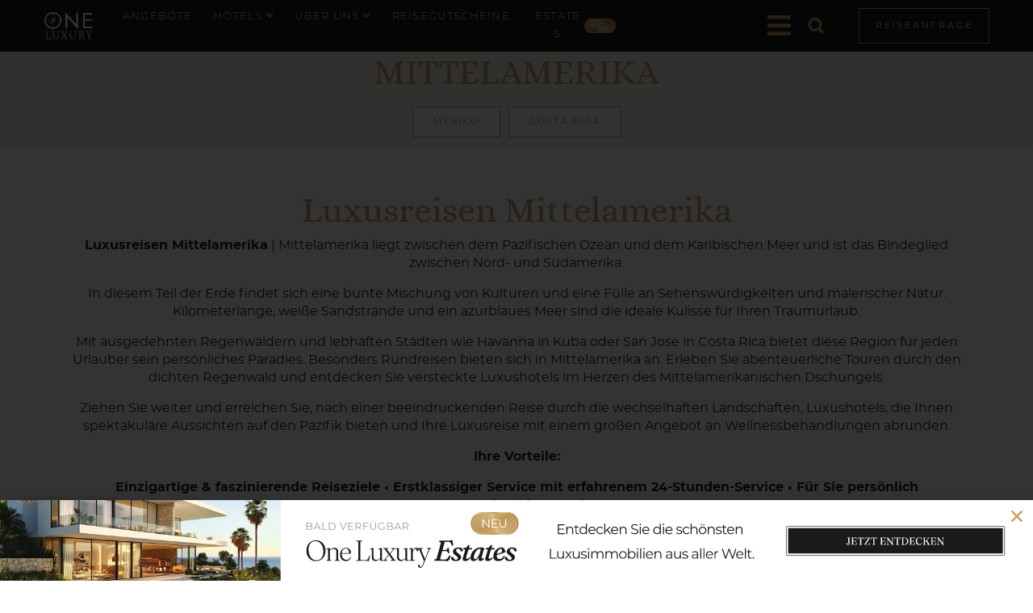

--- FILE ---
content_type: text/html; charset=UTF-8
request_url: https://oneluxury.at/luxusreisen/mittelamerika/?chage=hotel&catname=Mittelamerika
body_size: 69994
content:
<!DOCTYPE html>
<html lang="de">
<head>
	<meta charset="UTF-8">
<script type="text/javascript">
/* <![CDATA[ */
var gform;gform||(document.addEventListener("gform_main_scripts_loaded",function(){gform.scriptsLoaded=!0}),document.addEventListener("gform/theme/scripts_loaded",function(){gform.themeScriptsLoaded=!0}),window.addEventListener("DOMContentLoaded",function(){gform.domLoaded=!0}),gform={domLoaded:!1,scriptsLoaded:!1,themeScriptsLoaded:!1,isFormEditor:()=>"function"==typeof InitializeEditor,callIfLoaded:function(o){return!(!gform.domLoaded||!gform.scriptsLoaded||!gform.themeScriptsLoaded&&!gform.isFormEditor()||(gform.isFormEditor()&&console.warn("The use of gform.initializeOnLoaded() is deprecated in the form editor context and will be removed in Gravity Forms 3.1."),o(),0))},initializeOnLoaded:function(o){gform.callIfLoaded(o)||(document.addEventListener("gform_main_scripts_loaded",()=>{gform.scriptsLoaded=!0,gform.callIfLoaded(o)}),document.addEventListener("gform/theme/scripts_loaded",()=>{gform.themeScriptsLoaded=!0,gform.callIfLoaded(o)}),window.addEventListener("DOMContentLoaded",()=>{gform.domLoaded=!0,gform.callIfLoaded(o)}))},hooks:{action:{},filter:{}},addAction:function(o,r,e,t){gform.addHook("action",o,r,e,t)},addFilter:function(o,r,e,t){gform.addHook("filter",o,r,e,t)},doAction:function(o){gform.doHook("action",o,arguments)},applyFilters:function(o){return gform.doHook("filter",o,arguments)},removeAction:function(o,r){gform.removeHook("action",o,r)},removeFilter:function(o,r,e){gform.removeHook("filter",o,r,e)},addHook:function(o,r,e,t,n){null==gform.hooks[o][r]&&(gform.hooks[o][r]=[]);var d=gform.hooks[o][r];null==n&&(n=r+"_"+d.length),gform.hooks[o][r].push({tag:n,callable:e,priority:t=null==t?10:t})},doHook:function(r,o,e){var t;if(e=Array.prototype.slice.call(e,1),null!=gform.hooks[r][o]&&((o=gform.hooks[r][o]).sort(function(o,r){return o.priority-r.priority}),o.forEach(function(o){"function"!=typeof(t=o.callable)&&(t=window[t]),"action"==r?t.apply(null,e):e[0]=t.apply(null,e)})),"filter"==r)return e[0]},removeHook:function(o,r,t,n){var e;null!=gform.hooks[o][r]&&(e=(e=gform.hooks[o][r]).filter(function(o,r,e){return!!(null!=n&&n!=o.tag||null!=t&&t!=o.priority)}),gform.hooks[o][r]=e)}});
/* ]]> */
</script>

	<meta name="viewport" content="width=device-width, initial-scale=1.0, viewport-fit=cover" />		<meta name='robots' content='index, follow, max-image-preview:large, max-snippet:-1, max-video-preview:-1' />
	<style>img:is([sizes="auto" i], [sizes^="auto," i]) { contain-intrinsic-size: 3000px 1500px }</style>
		<!-- Pixel Cat Facebook Pixel Code -->
	<script data-borlabs-cookie-script-blocker-id='meta-pixel-for-wordpress' type='text/template'>
	!function(f,b,e,v,n,t,s){if(f.fbq)return;n=f.fbq=function(){n.callMethod?
	n.callMethod.apply(n,arguments):n.queue.push(arguments)};if(!f._fbq)f._fbq=n;
	n.push=n;n.loaded=!0;n.version='2.0';n.queue=[];t=b.createElement(e);t.async=!0;
	t.src=v;s=b.getElementsByTagName(e)[0];s.parentNode.insertBefore(t,s)}(window,
	document,'script','https://connect.facebook.net/en_US/fbevents.js' );
	fbq( 'init', '1923452461001437' );	</script>
	<!-- DO NOT MODIFY -->
	<!-- End Facebook Pixel Code -->
	
<!-- Google Tag Manager for WordPress by gtm4wp.com -->
<script data-cfasync="false" data-pagespeed-no-defer>
	var gtm4wp_datalayer_name = "dataLayer";
	var dataLayer = dataLayer || [];
</script>
<!-- End Google Tag Manager for WordPress by gtm4wp.com -->
	<!-- This site is optimized with the Yoast SEO plugin v26.7 - https://yoast.com/wordpress/plugins/seo/ -->
	<title>Luxusreisen Mittelamerika | Luxusurlaub, Luxushotels &amp; Resorts</title>
	<meta name="description" content="Luxusreisen Mittelamerika ✅Luxusurlaub, Resorts &amp; Luxushotels in Mexico und Costa Rica ✅Bestpreis-Garantie ✅24h Service ✅Jetzt Reiseangebot anfragen!" />
	<link rel="canonical" href="https://oneluxury.de/luxusreisen/mittelamerika/" />
	<meta property="og:locale" content="de_DE" />
	<meta property="og:type" content="article" />
	<meta property="og:title" content="Luxusreisen Mittelamerika | Luxusurlaub, Luxushotels &amp; Resorts" />
	<meta property="og:description" content="Luxusreisen Mittelamerika ✅Luxusurlaub, Resorts &amp; Luxushotels in Mexico und Costa Rica ✅Bestpreis-Garantie ✅24h Service ✅Jetzt Reiseangebot anfragen!" />
	<meta property="og:url" content="https://oneluxury.de/luxusreisen/mittelamerika/" />
	<meta property="og:site_name" content="One Luxury" />
	<meta name="twitter:card" content="summary_large_image" />
	<script type="application/ld+json" class="yoast-schema-graph">{"@context":"https://schema.org","@graph":[{"@type":"CollectionPage","@id":"https://oneluxury.de/luxusreisen/mittelamerika/","url":"https://oneluxury.de/luxusreisen/mittelamerika/","name":"Luxusreisen Mittelamerika | Luxusurlaub, Luxushotels & Resorts","isPartOf":{"@id":"https://oneluxury.de/#website"},"primaryImageOfPage":{"@id":"https://oneluxury.de/luxusreisen/mittelamerika/#primaryimage"},"image":{"@id":"https://oneluxury.de/luxusreisen/mittelamerika/#primaryimage"},"thumbnailUrl":"https://oneluxury.at/wp-content/uploads/2019/08/OneAndOnly_Palmilla_Miscellaneous_Details_017-e1565686005114.jpg","description":"Luxusreisen Mittelamerika ✅Luxusurlaub, Resorts & Luxushotels in Mexico und Costa Rica ✅Bestpreis-Garantie ✅24h Service ✅Jetzt Reiseangebot anfragen!","breadcrumb":{"@id":"https://oneluxury.de/luxusreisen/mittelamerika/#breadcrumb"},"inLanguage":"de"},{"@type":"ImageObject","inLanguage":"de","@id":"https://oneluxury.de/luxusreisen/mittelamerika/#primaryimage","url":"https://oneluxury.at/wp-content/uploads/2019/08/OneAndOnly_Palmilla_Miscellaneous_Details_017-e1565686005114.jpg","contentUrl":"https://oneluxury.at/wp-content/uploads/2019/08/OneAndOnly_Palmilla_Miscellaneous_Details_017-e1565686005114.jpg","width":2200,"height":1459},{"@type":"BreadcrumbList","@id":"https://oneluxury.de/luxusreisen/mittelamerika/#breadcrumb","itemListElement":[{"@type":"ListItem","position":1,"name":"Home","item":"https://oneluxury.de/"},{"@type":"ListItem","position":2,"name":"Mittelamerika"}]},{"@type":"WebSite","@id":"https://oneluxury.de/#website","url":"https://oneluxury.de/","name":"One Luxury","description":"Exklusive Luxusreisen weltweit","publisher":{"@id":"https://oneluxury.de/#organization"},"potentialAction":[{"@type":"SearchAction","target":{"@type":"EntryPoint","urlTemplate":"https://oneluxury.de/?s={search_term_string}"},"query-input":{"@type":"PropertyValueSpecification","valueRequired":true,"valueName":"search_term_string"}}],"inLanguage":"de"},{"@type":"Organization","@id":"https://oneluxury.de/#organization","name":"One Luxury","url":"https://oneluxury.de/","logo":{"@type":"ImageObject","inLanguage":"de","@id":"https://oneluxury.de/#/schema/logo/image/","url":"https://oneluxury.at/wp-content/uploads/2020/05/one_luxury.svg","contentUrl":"https://oneluxury.at/wp-content/uploads/2020/05/one_luxury.svg","width":788,"height":452,"caption":"One Luxury"},"image":{"@id":"https://oneluxury.de/#/schema/logo/image/"}}]}</script>
	<!-- / Yoast SEO plugin. -->


<link rel='dns-prefetch' href='//oneluxury.de' />
<link rel='dns-prefetch' href='//maps.googleapis.com' />
<link rel='dns-prefetch' href='//use.fontawesome.com' />
<link rel="alternate" type="application/rss+xml" title="One Luxury &raquo; Mittelamerika Location Feed" href="https://oneluxury.at/luxusreisen/mittelamerika/feed/" />
<style id='safe-svg-svg-icon-style-inline-css' type='text/css'>
.safe-svg-cover{text-align:center}.safe-svg-cover .safe-svg-inside{display:inline-block;max-width:100%}.safe-svg-cover svg{fill:currentColor;height:100%;max-height:100%;max-width:100%;width:100%}

</style>
<style id='classic-theme-styles-inline-css' type='text/css'>
/*! This file is auto-generated */
.wp-block-button__link{color:#fff;background-color:#32373c;border-radius:9999px;box-shadow:none;text-decoration:none;padding:calc(.667em + 2px) calc(1.333em + 2px);font-size:1.125em}.wp-block-file__button{background:#32373c;color:#fff;text-decoration:none}
</style>
<style id='global-styles-inline-css' type='text/css'>
:root{--wp--preset--aspect-ratio--square: 1;--wp--preset--aspect-ratio--4-3: 4/3;--wp--preset--aspect-ratio--3-4: 3/4;--wp--preset--aspect-ratio--3-2: 3/2;--wp--preset--aspect-ratio--2-3: 2/3;--wp--preset--aspect-ratio--16-9: 16/9;--wp--preset--aspect-ratio--9-16: 9/16;--wp--preset--color--black: #000000;--wp--preset--color--cyan-bluish-gray: #abb8c3;--wp--preset--color--white: #ffffff;--wp--preset--color--pale-pink: #f78da7;--wp--preset--color--vivid-red: #cf2e2e;--wp--preset--color--luminous-vivid-orange: #ff6900;--wp--preset--color--luminous-vivid-amber: #fcb900;--wp--preset--color--light-green-cyan: #7bdcb5;--wp--preset--color--vivid-green-cyan: #00d084;--wp--preset--color--pale-cyan-blue: #8ed1fc;--wp--preset--color--vivid-cyan-blue: #0693e3;--wp--preset--color--vivid-purple: #9b51e0;--wp--preset--gradient--vivid-cyan-blue-to-vivid-purple: linear-gradient(135deg,rgba(6,147,227,1) 0%,rgb(155,81,224) 100%);--wp--preset--gradient--light-green-cyan-to-vivid-green-cyan: linear-gradient(135deg,rgb(122,220,180) 0%,rgb(0,208,130) 100%);--wp--preset--gradient--luminous-vivid-amber-to-luminous-vivid-orange: linear-gradient(135deg,rgba(252,185,0,1) 0%,rgba(255,105,0,1) 100%);--wp--preset--gradient--luminous-vivid-orange-to-vivid-red: linear-gradient(135deg,rgba(255,105,0,1) 0%,rgb(207,46,46) 100%);--wp--preset--gradient--very-light-gray-to-cyan-bluish-gray: linear-gradient(135deg,rgb(238,238,238) 0%,rgb(169,184,195) 100%);--wp--preset--gradient--cool-to-warm-spectrum: linear-gradient(135deg,rgb(74,234,220) 0%,rgb(151,120,209) 20%,rgb(207,42,186) 40%,rgb(238,44,130) 60%,rgb(251,105,98) 80%,rgb(254,248,76) 100%);--wp--preset--gradient--blush-light-purple: linear-gradient(135deg,rgb(255,206,236) 0%,rgb(152,150,240) 100%);--wp--preset--gradient--blush-bordeaux: linear-gradient(135deg,rgb(254,205,165) 0%,rgb(254,45,45) 50%,rgb(107,0,62) 100%);--wp--preset--gradient--luminous-dusk: linear-gradient(135deg,rgb(255,203,112) 0%,rgb(199,81,192) 50%,rgb(65,88,208) 100%);--wp--preset--gradient--pale-ocean: linear-gradient(135deg,rgb(255,245,203) 0%,rgb(182,227,212) 50%,rgb(51,167,181) 100%);--wp--preset--gradient--electric-grass: linear-gradient(135deg,rgb(202,248,128) 0%,rgb(113,206,126) 100%);--wp--preset--gradient--midnight: linear-gradient(135deg,rgb(2,3,129) 0%,rgb(40,116,252) 100%);--wp--preset--font-size--small: 13px;--wp--preset--font-size--medium: 20px;--wp--preset--font-size--large: 36px;--wp--preset--font-size--x-large: 42px;--wp--preset--spacing--20: 0.44rem;--wp--preset--spacing--30: 0.67rem;--wp--preset--spacing--40: 1rem;--wp--preset--spacing--50: 1.5rem;--wp--preset--spacing--60: 2.25rem;--wp--preset--spacing--70: 3.38rem;--wp--preset--spacing--80: 5.06rem;--wp--preset--shadow--natural: 6px 6px 9px rgba(0, 0, 0, 0.2);--wp--preset--shadow--deep: 12px 12px 50px rgba(0, 0, 0, 0.4);--wp--preset--shadow--sharp: 6px 6px 0px rgba(0, 0, 0, 0.2);--wp--preset--shadow--outlined: 6px 6px 0px -3px rgba(255, 255, 255, 1), 6px 6px rgba(0, 0, 0, 1);--wp--preset--shadow--crisp: 6px 6px 0px rgba(0, 0, 0, 1);}:where(.is-layout-flex){gap: 0.5em;}:where(.is-layout-grid){gap: 0.5em;}body .is-layout-flex{display: flex;}.is-layout-flex{flex-wrap: wrap;align-items: center;}.is-layout-flex > :is(*, div){margin: 0;}body .is-layout-grid{display: grid;}.is-layout-grid > :is(*, div){margin: 0;}:where(.wp-block-columns.is-layout-flex){gap: 2em;}:where(.wp-block-columns.is-layout-grid){gap: 2em;}:where(.wp-block-post-template.is-layout-flex){gap: 1.25em;}:where(.wp-block-post-template.is-layout-grid){gap: 1.25em;}.has-black-color{color: var(--wp--preset--color--black) !important;}.has-cyan-bluish-gray-color{color: var(--wp--preset--color--cyan-bluish-gray) !important;}.has-white-color{color: var(--wp--preset--color--white) !important;}.has-pale-pink-color{color: var(--wp--preset--color--pale-pink) !important;}.has-vivid-red-color{color: var(--wp--preset--color--vivid-red) !important;}.has-luminous-vivid-orange-color{color: var(--wp--preset--color--luminous-vivid-orange) !important;}.has-luminous-vivid-amber-color{color: var(--wp--preset--color--luminous-vivid-amber) !important;}.has-light-green-cyan-color{color: var(--wp--preset--color--light-green-cyan) !important;}.has-vivid-green-cyan-color{color: var(--wp--preset--color--vivid-green-cyan) !important;}.has-pale-cyan-blue-color{color: var(--wp--preset--color--pale-cyan-blue) !important;}.has-vivid-cyan-blue-color{color: var(--wp--preset--color--vivid-cyan-blue) !important;}.has-vivid-purple-color{color: var(--wp--preset--color--vivid-purple) !important;}.has-black-background-color{background-color: var(--wp--preset--color--black) !important;}.has-cyan-bluish-gray-background-color{background-color: var(--wp--preset--color--cyan-bluish-gray) !important;}.has-white-background-color{background-color: var(--wp--preset--color--white) !important;}.has-pale-pink-background-color{background-color: var(--wp--preset--color--pale-pink) !important;}.has-vivid-red-background-color{background-color: var(--wp--preset--color--vivid-red) !important;}.has-luminous-vivid-orange-background-color{background-color: var(--wp--preset--color--luminous-vivid-orange) !important;}.has-luminous-vivid-amber-background-color{background-color: var(--wp--preset--color--luminous-vivid-amber) !important;}.has-light-green-cyan-background-color{background-color: var(--wp--preset--color--light-green-cyan) !important;}.has-vivid-green-cyan-background-color{background-color: var(--wp--preset--color--vivid-green-cyan) !important;}.has-pale-cyan-blue-background-color{background-color: var(--wp--preset--color--pale-cyan-blue) !important;}.has-vivid-cyan-blue-background-color{background-color: var(--wp--preset--color--vivid-cyan-blue) !important;}.has-vivid-purple-background-color{background-color: var(--wp--preset--color--vivid-purple) !important;}.has-black-border-color{border-color: var(--wp--preset--color--black) !important;}.has-cyan-bluish-gray-border-color{border-color: var(--wp--preset--color--cyan-bluish-gray) !important;}.has-white-border-color{border-color: var(--wp--preset--color--white) !important;}.has-pale-pink-border-color{border-color: var(--wp--preset--color--pale-pink) !important;}.has-vivid-red-border-color{border-color: var(--wp--preset--color--vivid-red) !important;}.has-luminous-vivid-orange-border-color{border-color: var(--wp--preset--color--luminous-vivid-orange) !important;}.has-luminous-vivid-amber-border-color{border-color: var(--wp--preset--color--luminous-vivid-amber) !important;}.has-light-green-cyan-border-color{border-color: var(--wp--preset--color--light-green-cyan) !important;}.has-vivid-green-cyan-border-color{border-color: var(--wp--preset--color--vivid-green-cyan) !important;}.has-pale-cyan-blue-border-color{border-color: var(--wp--preset--color--pale-cyan-blue) !important;}.has-vivid-cyan-blue-border-color{border-color: var(--wp--preset--color--vivid-cyan-blue) !important;}.has-vivid-purple-border-color{border-color: var(--wp--preset--color--vivid-purple) !important;}.has-vivid-cyan-blue-to-vivid-purple-gradient-background{background: var(--wp--preset--gradient--vivid-cyan-blue-to-vivid-purple) !important;}.has-light-green-cyan-to-vivid-green-cyan-gradient-background{background: var(--wp--preset--gradient--light-green-cyan-to-vivid-green-cyan) !important;}.has-luminous-vivid-amber-to-luminous-vivid-orange-gradient-background{background: var(--wp--preset--gradient--luminous-vivid-amber-to-luminous-vivid-orange) !important;}.has-luminous-vivid-orange-to-vivid-red-gradient-background{background: var(--wp--preset--gradient--luminous-vivid-orange-to-vivid-red) !important;}.has-very-light-gray-to-cyan-bluish-gray-gradient-background{background: var(--wp--preset--gradient--very-light-gray-to-cyan-bluish-gray) !important;}.has-cool-to-warm-spectrum-gradient-background{background: var(--wp--preset--gradient--cool-to-warm-spectrum) !important;}.has-blush-light-purple-gradient-background{background: var(--wp--preset--gradient--blush-light-purple) !important;}.has-blush-bordeaux-gradient-background{background: var(--wp--preset--gradient--blush-bordeaux) !important;}.has-luminous-dusk-gradient-background{background: var(--wp--preset--gradient--luminous-dusk) !important;}.has-pale-ocean-gradient-background{background: var(--wp--preset--gradient--pale-ocean) !important;}.has-electric-grass-gradient-background{background: var(--wp--preset--gradient--electric-grass) !important;}.has-midnight-gradient-background{background: var(--wp--preset--gradient--midnight) !important;}.has-small-font-size{font-size: var(--wp--preset--font-size--small) !important;}.has-medium-font-size{font-size: var(--wp--preset--font-size--medium) !important;}.has-large-font-size{font-size: var(--wp--preset--font-size--large) !important;}.has-x-large-font-size{font-size: var(--wp--preset--font-size--x-large) !important;}
:where(.wp-block-post-template.is-layout-flex){gap: 1.25em;}:where(.wp-block-post-template.is-layout-grid){gap: 1.25em;}
:where(.wp-block-columns.is-layout-flex){gap: 2em;}:where(.wp-block-columns.is-layout-grid){gap: 2em;}
:root :where(.wp-block-pullquote){font-size: 1.5em;line-height: 1.6;}
</style>
<link rel='stylesheet' id='dashicons-css' href='https://oneluxury.at/wp-includes/css/dashicons.min.css?ver=6.7.4' type='text/css' media='all' />
<link rel='stylesheet' id='admin-bar-css' href='https://oneluxury.at/wp-includes/css/admin-bar.min.css?ver=6.7.4' type='text/css' media='all' />
<style id='admin-bar-inline-css' type='text/css'>

    /* Hide CanvasJS credits for P404 charts specifically */
    #p404RedirectChart .canvasjs-chart-credit {
        display: none !important;
    }
    
    #p404RedirectChart canvas {
        border-radius: 6px;
    }

    .p404-redirect-adminbar-weekly-title {
        font-weight: bold;
        font-size: 14px;
        color: #fff;
        margin-bottom: 6px;
    }

    #wpadminbar #wp-admin-bar-p404_free_top_button .ab-icon:before {
        content: "\f103";
        color: #dc3545;
        top: 3px;
    }
    
    #wp-admin-bar-p404_free_top_button .ab-item {
        min-width: 80px !important;
        padding: 0px !important;
    }
    
    /* Ensure proper positioning and z-index for P404 dropdown */
    .p404-redirect-adminbar-dropdown-wrap { 
        min-width: 0; 
        padding: 0;
        position: static !important;
    }
    
    #wpadminbar #wp-admin-bar-p404_free_top_button_dropdown {
        position: static !important;
    }
    
    #wpadminbar #wp-admin-bar-p404_free_top_button_dropdown .ab-item {
        padding: 0 !important;
        margin: 0 !important;
    }
    
    .p404-redirect-dropdown-container {
        min-width: 340px;
        padding: 18px 18px 12px 18px;
        background: #23282d !important;
        color: #fff;
        border-radius: 12px;
        box-shadow: 0 8px 32px rgba(0,0,0,0.25);
        margin-top: 10px;
        position: relative !important;
        z-index: 999999 !important;
        display: block !important;
        border: 1px solid #444;
    }
    
    /* Ensure P404 dropdown appears on hover */
    #wpadminbar #wp-admin-bar-p404_free_top_button .p404-redirect-dropdown-container { 
        display: none !important;
    }
    
    #wpadminbar #wp-admin-bar-p404_free_top_button:hover .p404-redirect-dropdown-container { 
        display: block !important;
    }
    
    #wpadminbar #wp-admin-bar-p404_free_top_button:hover #wp-admin-bar-p404_free_top_button_dropdown .p404-redirect-dropdown-container {
        display: block !important;
    }
    
    .p404-redirect-card {
        background: #2c3338;
        border-radius: 8px;
        padding: 18px 18px 12px 18px;
        box-shadow: 0 2px 8px rgba(0,0,0,0.07);
        display: flex;
        flex-direction: column;
        align-items: flex-start;
        border: 1px solid #444;
    }
    
    .p404-redirect-btn {
        display: inline-block;
        background: #dc3545;
        color: #fff !important;
        font-weight: bold;
        padding: 5px 22px;
        border-radius: 8px;
        text-decoration: none;
        font-size: 17px;
        transition: background 0.2s, box-shadow 0.2s;
        margin-top: 8px;
        box-shadow: 0 2px 8px rgba(220,53,69,0.15);
        text-align: center;
        line-height: 1.6;
    }
    
    .p404-redirect-btn:hover {
        background: #c82333;
        color: #fff !important;
        box-shadow: 0 4px 16px rgba(220,53,69,0.25);
    }
    
    /* Prevent conflicts with other admin bar dropdowns */
    #wpadminbar .ab-top-menu > li:hover > .ab-item,
    #wpadminbar .ab-top-menu > li.hover > .ab-item {
        z-index: auto;
    }
    
    #wpadminbar #wp-admin-bar-p404_free_top_button:hover > .ab-item {
        z-index: 999998 !important;
    }
    
</style>
<link rel='stylesheet' id='wp-faq-schema-jquery-ui-css' href='https://oneluxury.at/wp-content/plugins/faq-schema-for-pages-and-posts//css/jquery-ui.css?ver=2.0.0' type='text/css' media='all' />
<link rel='stylesheet' id='contact-form-7-css' href='https://oneluxury.at/wp-content/plugins/contact-form-7/includes/css/styles.css?ver=6.1.4' type='text/css' media='all' />
<link rel='stylesheet' id='wpcf7-redirect-script-frontend-css' href='https://oneluxury.at/wp-content/plugins/wpcf7-redirect/build/assets/frontend-script.css?ver=2c532d7e2be36f6af233' type='text/css' media='all' />
<link rel='stylesheet' id='x-instafeed-font-awesome.min-css' href='https://oneluxury.at/wp-content/plugins/x-instafeed/assets/css/font-awesome.min.css?ver=4.5' type='text/css' media='all' />
<link rel='stylesheet' id='x-instafeed-hover-css' href='https://oneluxury.at/wp-content/plugins/x-instafeed/assets/css/hover.css?ver=1.0' type='text/css' media='all' />
<link rel='stylesheet' id='owl-carousel-css' href='https://oneluxury.at/wp-content/plugins/x-instafeed/assets/css/carousel/owl.carousel.min.css?ver=6.7.4' type='text/css' media='all' />
<link rel='stylesheet' id='x-instafeed-style-css' href='https://oneluxury.at/wp-content/plugins/x-instafeed/assets/css/x-instafeed.css?ver=1.0' type='text/css' media='all' />
<link rel='stylesheet' id='main-styles-css' href='https://oneluxury.at/wp-content/themes/oneluxury/assets/dist/css/main.min.css?ver=6.7.4' type='text/css' media='all' />
<link rel='stylesheet' id='starter-fa-css' href='https://use.fontawesome.com/releases/v5.8.1/css/all.css?ver=6.7.4' type='text/css' media='all' />
<link rel='stylesheet' id='elementor-frontend-css' href='https://oneluxury.at/wp-content/uploads/elementor/css/custom-frontend.min.css?ver=1767963399' type='text/css' media='all' />
<link rel='stylesheet' id='widget-image-css' href='https://oneluxury.at/wp-content/plugins/elementor/assets/css/widget-image.min.css?ver=3.34.1' type='text/css' media='all' />
<link rel='stylesheet' id='e-animation-fadeInUp-css' href='https://oneluxury.at/wp-content/plugins/elementor/assets/lib/animations/styles/fadeInUp.min.css?ver=3.34.1' type='text/css' media='all' />
<link rel='stylesheet' id='e-popup-css' href='https://oneluxury.at/wp-content/plugins/elementor-pro/assets/css/conditionals/popup.min.css?ver=3.34.0' type='text/css' media='all' />
<link rel='stylesheet' id='widget-divider-css' href='https://oneluxury.at/wp-content/plugins/elementor/assets/css/widget-divider.min.css?ver=3.34.1' type='text/css' media='all' />
<link rel='stylesheet' id='widget-heading-css' href='https://oneluxury.at/wp-content/plugins/elementor/assets/css/widget-heading.min.css?ver=3.34.1' type='text/css' media='all' />
<link rel='stylesheet' id='e-sticky-css' href='https://oneluxury.at/wp-content/plugins/elementor-pro/assets/css/modules/sticky.min.css?ver=3.34.0' type='text/css' media='all' />
<link rel='stylesheet' id='e-motion-fx-css' href='https://oneluxury.at/wp-content/plugins/elementor-pro/assets/css/modules/motion-fx.min.css?ver=3.34.0' type='text/css' media='all' />
<link rel='stylesheet' id='widget-nav-menu-css' href='https://oneluxury.at/wp-content/uploads/elementor/css/custom-pro-widget-nav-menu.min.css?ver=1767963399' type='text/css' media='all' />
<link rel='stylesheet' id='e-animation-grow-css' href='https://oneluxury.at/wp-content/plugins/elementor/assets/lib/animations/styles/e-animation-grow.min.css?ver=3.34.1' type='text/css' media='all' />
<link rel='stylesheet' id='widget-social-icons-css' href='https://oneluxury.at/wp-content/plugins/elementor/assets/css/widget-social-icons.min.css?ver=3.34.1' type='text/css' media='all' />
<link rel='stylesheet' id='e-apple-webkit-css' href='https://oneluxury.at/wp-content/uploads/elementor/css/custom-apple-webkit.min.css?ver=1767963399' type='text/css' media='all' />
<link rel='stylesheet' id='elementor-icons-css' href='https://oneluxury.at/wp-content/plugins/elementor/assets/lib/eicons/css/elementor-icons.min.css?ver=5.45.0' type='text/css' media='all' />
<link rel='stylesheet' id='elementor-post-14762-css' href='https://oneluxury.at/wp-content/uploads/elementor/css/post-14762.css?ver=1767963399' type='text/css' media='all' />
<link rel='stylesheet' id='elementor-post-42627-css' href='https://oneluxury.at/wp-content/uploads/elementor/css/post-42627.css?ver=1767963400' type='text/css' media='all' />
<link rel='stylesheet' id='elementor-post-15323-css' href='https://oneluxury.at/wp-content/uploads/elementor/css/post-15323.css?ver=1767963400' type='text/css' media='all' />
<link rel='stylesheet' id='elementor-post-15290-css' href='https://oneluxury.at/wp-content/uploads/elementor/css/post-15290.css?ver=1767963400' type='text/css' media='all' />
<link rel='stylesheet' id='elementor-post-19376-css' href='https://oneluxury.at/wp-content/uploads/elementor/css/post-19376.css?ver=1767963400' type='text/css' media='all' />
<link rel='stylesheet' id='elementor-post-14840-css' href='https://oneluxury.at/wp-content/uploads/elementor/css/post-14840.css?ver=1767963400' type='text/css' media='all' />
<link rel='stylesheet' id='tablepress-default-css' href='https://oneluxury.at/wp-content/tablepress-combined.min.css?ver=32' type='text/css' media='all' />
<link rel='stylesheet' id='tablepress-responsive-tables-css' href='https://oneluxury.at/wp-content/plugins/tablepress-responsive-tables/css/tablepress-responsive.min.css?ver=1.8' type='text/css' media='all' />
<link rel='stylesheet' id='borlabs-cookie-custom-css' href='https://oneluxury.de/wp-content/cache/borlabs-cookie/1/borlabs-cookie-1-de.css?ver=3.3.22-59' type='text/css' media='all' />
<link rel='stylesheet' id='jquery-ui-css' href='https://oneluxury.at/wp-content/themes/oneluxury/assets/css/jquery-ui.min.css?ver=6.7.4' type='text/css' media='all' />
<link rel='stylesheet' id='lightbox-css' href='https://oneluxury.at/wp-content/themes/oneluxury/assets/css/lightbox.min.css?ver=6.7.4' type='text/css' media='all' />
<link rel='stylesheet' id='range-style-css' href='https://oneluxury.at/wp-content/themes/oneluxury/assets/css/range-slider.css?ver=6.7.4' type='text/css' media='all' />
<link rel='stylesheet' id='slick-theme-style-css' href='https://oneluxury.at/wp-content/themes/oneluxury/assets/css/slick-theme.css?ver=6.7.4' type='text/css' media='all' />
<link rel='stylesheet' id='slick-style-css' href='https://oneluxury.at/wp-content/themes/oneluxury/assets/css/slick.css?ver=6.7.4' type='text/css' media='all' />
<link rel='stylesheet' id='filter-style-css' href='https://oneluxury.at/wp-content/themes/oneluxury/assets/css/filter.css?ver=6.7.4' type='text/css' media='all' />
<link rel='stylesheet' id='kontakt-style-css' href='https://oneluxury.at/wp-content/themes/oneluxury/assets/css/kontakt.css?ver=6.7.4' type='text/css' media='all' />
<link rel='stylesheet' id='oneluxury-style-css' href='https://oneluxury.at/wp-content/themes/oneluxury/style.css?ver=1687270027' type='text/css' media='all' />
<link rel='stylesheet' id='icomoon-icons-css' href='https://oneluxury.at/wp-content/themes/oneluxury/assets/icomoon/style.css?ver=6.7.4' type='text/css' media='all' />
<link rel='stylesheet' id='filter-responsive-css' href='https://oneluxury.at/wp-content/themes/oneluxury/assets/css/responsive.css?ver=6.7.4' type='text/css' media='all' />
<link rel='stylesheet' id='elementor-icons-shared-0-css' href='https://oneluxury.at/wp-content/plugins/elementor/assets/lib/font-awesome/css/fontawesome.min.css?ver=5.15.3' type='text/css' media='all' />
<link rel='stylesheet' id='elementor-icons-fa-solid-css' href='https://oneluxury.at/wp-content/plugins/elementor/assets/lib/font-awesome/css/solid.min.css?ver=5.15.3' type='text/css' media='all' />
<link rel='stylesheet' id='elementor-icons-fa-brands-css' href='https://oneluxury.at/wp-content/plugins/elementor/assets/lib/font-awesome/css/brands.min.css?ver=5.15.3' type='text/css' media='all' />
<script type="text/javascript" async src="https://oneluxury.at/wp-content/plugins/burst-statistics/assets/js/timeme/timeme.min.js?ver=1767963396" id="burst-timeme-js"></script>
<script type="text/javascript" async src="https://oneluxury.at/wp-content/uploads/burst/js/burst.min.js?ver=1767963407" id="burst-js"></script>
<script type="text/javascript" id="jquery-core-js-extra">
/* <![CDATA[ */
var pp = {"ajax_url":"https:\/\/oneluxury.at\/wp-admin\/admin-ajax.php"};
/* ]]> */
</script>
<script type="text/javascript" src="https://oneluxury.at/wp-includes/js/jquery/jquery.min.js?ver=3.7.1" id="jquery-core-js"></script>
<script type="text/javascript" src="https://oneluxury.at/wp-includes/js/jquery/jquery-migrate.min.js?ver=3.4.1" id="jquery-migrate-js"></script>
<script type="text/javascript" src="https://oneluxury.at/wp-content/plugins/x-instafeed/assets/js/instafeed.min.js?ver=1.0" id="x-instafeed-js-js"></script>
<script data-no-optimize="1" data-no-minify="1" data-cfasync="false" data='nowprocket' type="text/javascript" src="https://oneluxury.de/wp-content/cache/borlabs-cookie/1/borlabs-cookie-config-de.json.js?ver=3.3.22-141" id="borlabs-cookie-config-js"></script>
<link rel="https://api.w.org/" href="https://oneluxury.at/wp-json/" /><link rel="EditURI" type="application/rsd+xml" title="RSD" href="https://oneluxury.at/xmlrpc.php?rsd" />
<link rel="alternate" href="https://oneluxury.de/luxusreisen/mittelamerika/" hreflang="de" /><link rel="alternate" href="https://oneluxury.de/luxusreisen/mittelamerika/" hreflang="x-default" /><link rel="alternate" href="https://oneluxury.at/luxusreisen/mittelamerika/" hreflang="de-AT" /><link rel="alternate" href="https://www.oneluxury.de/luxusreisen/mittelamerika/" hreflang="de" /><link rel="alternate" href="https://www.oneluxury.at/luxusreisen/mittelamerika/" hreflang="de-AT" /><link rel="alternate" href="https://oneluxury.ch/luxusreisen/mittelamerika/" hreflang="de-CH" /><link rel="alternate" href="https://www.oneluxury.ch/luxusreisen/mittelamerika/" hreflang="de-CH" /><meta name="cdp-version" content="1.5.0" /><!-- HFCM by 99 Robots - Snippet # 4: Google Ads - Global Site Tag -->
<!-- Global site tag (gtag.js) - Google Ads: 691946458 -->
<script async src="https://www.googletagmanager.com/gtag/js?id=AW-691946458"></script>
<script>
  window.dataLayer = window.dataLayer || [];
  function gtag(){dataLayer.push(arguments);}
  gtag('js', new Date());

  gtag('config', 'AW-691946458');
</script>

<!-- Global site tag (gtag.js) - Google Analytics -->
<script async src="https://www.googletagmanager.com/gtag/js?id=UA-76682119-1"></script>
<script>
  window.dataLayer = window.dataLayer || [];
  function gtag(){dataLayer.push(arguments);}
  gtag('js', new Date());

  gtag('config', 'UA-76682119-1');
</script>

<!-- /end HFCM by 99 Robots -->
<!-- HFCM by 99 Robots - Snippet # 10: FB Global Tag | oneluxury.ch -->
<meta name="facebook-domain-verification" content="ji6sgidbrp7y6kcn6nszal7hdwrlxk" />
<!-- /end HFCM by 99 Robots -->
<!-- HFCM by 99 Robots - Snippet # 17: Google Tag Manager Tag -->
<!-- Google Tag Manager -->
<script data-borlabs-cookie-script-blocker-id='google-tag-manager' type='text/template'>(function(w,d,s,l,i){w[l]=w[l]||[];w[l].push({'gtm.start':
new Date().getTime(),event:'gtm.js'});var f=d.getElementsByTagName(s)[0],
j=d.createElement(s),dl=l!='dataLayer'?'&l='+l:'';j.async=true;j.src=
'https://www.googletagmanager.com/gtm.js?id='+i+dl;f.parentNode.insertBefore(j,f);
})(window,document,'script','dataLayer','GTM-WBPRPKV');</script>
<!-- End Google Tag Manager -->
<!-- /end HFCM by 99 Robots -->
<!-- HFCM by 99 Robots - Snippet # 19: Google Analytics - G4 -->
<!-- Global site tag (gtag.js) - Google Analytics -->
<script data-borlabs-cookie-script-blocker-id='google-analytics-four' type='text/template' data-borlabs-cookie-script-blocker-src="https://www.googletagmanager.com/gtag/js?id=G-X15CKXZT0N"></script>
<script>
  window.dataLayer = window.dataLayer || [];
  function gtag(){dataLayer.push(arguments);}
  gtag('js', new Date());

  gtag('config', 'G-X15CKXZT0N');
</script>
<!-- /end HFCM by 99 Robots -->
<!-- HFCM by 99 Robots - Snippet # 24: HubSpot Live-Chat -->
<!-- Start of HubSpot Embed Code --> <script type="text/javascript" id="hs-script-loader" async defer src="//js.hs-scripts.com/26558889.js"></script> <!-- End of HubSpot Embed Code -->
<!-- /end HFCM by 99 Robots -->
<!-- HFCM by 99 Robots - Snippet # 27: Sternebewertungen - One Luxury -->
<script type="application/ld+json">
{
  "@context": "http://schema.org",
  "@type": "Organization",
  "name": "One Luxury GmbH",
  "aggregateRating": {
    "@type": "AggregateRating",
    "ratingValue": "4.9",
    "reviewCount": "92"
  }
}
</script>

<!-- /end HFCM by 99 Robots -->
<!-- HFCM by 99 Robots - Snippet # 28: Local Business Schema - One Luxury DE -->
<script type="application/ld+json">
{
  "@context": "http://schema.org",
  "@type": "LocalBusiness",
  "name": "One Luxury GmbH",
  "address": {
    "@type": "PostalAddress",
    "streetAddress": "Lindenstraße 19",
    "addressLocality": "Köln",
    "postalCode": "50674",
    "addressCountry": "DE"
  },
  "openingHours": ["Mo-Fr 09:00-18:00", "Sa 09:30-14:30"],
  "telephone": "+49 (0) 221 96027610",
  "email": "info@oneluxury.de",
  "website": "https://www.oneluxury.de",
  "sameAs": ["https://www.instagram.com/oneluxury.de/", "https://www.facebook.com/oneluxury.de/", "https://tiktok.com/@oneluxury", "https://www.linkedin.com/company/one-luxury-gmbh"]
}
</script>

<!-- /end HFCM by 99 Robots -->
<!-- HFCM by 99 Robots - Snippet # 29: Microsoft Clarity -->
<script data-borlabs-cookie-script-blocker-id='microsoft-clarity-universal' type="text/template">
    (function(c,l,a,r,i,t,y){
        c[a]=c[a]||function(){(c[a].q=c[a].q||[]).push(arguments)};
        t=l.createElement(r);t.async=1;t.src="https://www.clarity.ms/tag/"+i;
        y=l.getElementsByTagName(r)[0];y.parentNode.insertBefore(t,y);
    })(window, document, "clarity", "script", "lpvbhqxisx");
</script>
<!-- /end HFCM by 99 Robots -->
<!-- Hotjar Tracking Code for https://oneluxury.de/ -->
<script data-borlabs-cookie-script-blocker-id='hotjar-universal' type='text/template'>
    (function(h,o,t,j,a,r){
        h.hj=h.hj||function(){(h.hj.q=h.hj.q||[]).push(arguments)};
        h._hjSettings={hjid:1802564,hjsv:6};
        a=o.getElementsByTagName('head')[0];
        r=o.createElement('script');r.async=1;
        r.src=t+h._hjSettings.hjid+j+h._hjSettings.hjsv;
        a.appendChild(r);
    })(window,document,'https://static.hotjar.com/c/hotjar-','.js?sv=');
</script>

<!-- Bing Ads Tracking Code for https://oneluxury.de/ -->
<script data-borlabs-cookie-script-blocker-id='microsoft-advertising-universal' type='text/template'>(function(w,d,t,r,u){var f,n,i;w[u]=w[u]||[],f=function(){var o={ti:"56109447"};o.q=w[u],w[u]=new UET(o),w[u].push("pageLoad")},n=d.createElement(t),n.src=r,n.async=1,n.onload=n.onreadystatechange=function(){var s=this.readyState;s&&s!=="loaded"&&s!=="complete"||(f(),n.onload=n.onreadystatechange=null)},i=d.getElementsByTagName(t)[0],i.parentNode.insertBefore(n,i)})(window,document,"script","//bat.bing.com/bat.js","uetq");</script>

<!-- Global site tag (gtag.js) - Google Ads: 691946458 --> <script async src="https://www.googletagmanager.com/gtag/js?id=AW-691946458"></script> <script> window.dataLayer = window.dataLayer || []; function gtag(){dataLayer.push(arguments);} gtag('js', new Date()); gtag('config', 'AW-691946458'); </script>
<!-- Google Tag Manager for WordPress by gtm4wp.com -->
<!-- GTM Container placement set to manual -->
<script data-cfasync="false" data-pagespeed-no-defer>
	var dataLayer_content = {"pagePostType":"hotel","pagePostType2":"tax-hotel","pageCategory":[]};
	dataLayer.push( dataLayer_content );
</script>
<script data-borlabs-cookie-script-blocker-id='google-tag-manager' type='text/template' data-cfasync="false" data-pagespeed-no-defer>
(function(w,d,s,l,i){w[l]=w[l]||[];w[l].push({'gtm.start':
new Date().getTime(),event:'gtm.js'});var f=d.getElementsByTagName(s)[0],
j=d.createElement(s),dl=l!='dataLayer'?'&l='+l:'';j.async=true;j.src=
'//www.googletagmanager.com/gtm.js?id='+i+dl;f.parentNode.insertBefore(j,f);
})(window,document,'script','dataLayer','GTM-T4M77XH');
</script>
<!-- End Google Tag Manager for WordPress by gtm4wp.com --><meta name="generator" content="Elementor 3.34.1; features: additional_custom_breakpoints; settings: css_print_method-external, google_font-enabled, font_display-auto">
<script data='nowprocket' data-no-optimize="1" data-no-minify="1" data-cfasync="false" data-borlabs-cookie-script-blocker-ignore>
if('1' === '1') {
	window.dataLayer = window.dataLayer || [];
	if (typeof gtag !== 'function') { function gtag(){dataLayer.push(arguments);} }
	gtag('consent', 'default', {
		'ad_storage': 'denied',
		'ad_user_data': 'denied',
		'ad_personalization': 'denied',
		'analytics_storage': 'denied',
		'functionality_storage': 'denied',
		'personalization_storage': 'denied',
		'security_storage': 'denied',
		'wait_for_update': 500,
    });
}
</script><script data='nowprocket' data-no-optimize="1" data-no-minify="1" data-cfasync="false" data-borlabs-cookie-script-blocker-ignore>
	window.dataLayer = window.dataLayer || [];
	if (typeof gtag !== 'function') { function gtag(){dataLayer.push(arguments);} }
	if ('1' === '1') {
		gtag('consent', 'default', {
			'ad_storage': 'denied',
			'ad_user_data': 'denied',
			'ad_personalization': 'denied',
			'analytics_storage': 'denied',
			'functionality_storage': 'denied',
			'personalization_storage': 'denied',
			'security_storage': 'denied',
			'wait_for_update': 500,
		});
		gtag('set', 'ads_data_redaction', true);
	}
	
	if('1' === '1') {
		var url = new URL(window.location.href);
				
		if ((url.searchParams.has('gtm_debug') && url.searchParams.get('gtm_debug') !== '') || document.cookie.indexOf('__TAG_ASSISTANT=') !== -1 || document.documentElement.hasAttribute('data-tag-assistant-present')) {
			(function(w,d,s,l,i){w[l]=w[l]||[];w[l].push({"gtm.start":
new Date().getTime(),event:"gtm.js"});var f=d.getElementsByTagName(s)[0],
j=d.createElement(s),dl=l!="dataLayer"?"&l="+l:"";j.async=true;j.src=
"https://www.googletagmanager.com/gtm.js?id="+i+dl;f.parentNode.insertBefore(j,f);
})(window,document,"script","dataLayer","GTM-WBPRPKV");
		} else {
			(function(w,d,s,l,i){w[l]=w[l]||[];w[l].push({"gtm.start":
new Date().getTime(),event:"gtm.js"});var f=d.getElementsByTagName(s)[0],
j=d.createElement(s),dl=l!="dataLayer"?"&l="+l:"";j.async=true;j.src=
"https://oneluxury.de/wp-content/uploads/borlabs-cookie/"+i+'.js';f.parentNode.insertBefore(j,f);
})(window,document,"script","dataLayer","GTM-WBPRPKV");
		}
  	}
  	
	(function () {
		var serviceGroupActive = function (serviceGroup) {
			if (typeof(BorlabsCookie.ServiceGroups.serviceGroups[serviceGroup]) === 'undefined') {
				return false;
			}

			if (typeof(BorlabsCookie.Cookie.getPluginCookie().consents[serviceGroup]) === 'undefined') {
				return false;
			}
			var consents = BorlabsCookie.Cookie.getPluginCookie().consents[serviceGroup];
			for (var service of BorlabsCookie.ServiceGroups.serviceGroups[serviceGroup].serviceIds) {
				if (!consents.includes(service)) {
					return false;
				}
			}
			return true;
		};
		var borlabsCookieConsentChangeHandler = function () {
			window.dataLayer = window.dataLayer || [];
			if (typeof gtag !== 'function') { function gtag(){dataLayer.push(arguments);} }
			
			if ('1' === '1') {
				gtag('consent', 'update', {
					'ad_storage': serviceGroupActive('marketing') === true ? 'granted' : 'denied',
					'ad_user_data': serviceGroupActive('marketing') === true ? 'granted' : 'denied',
					'ad_personalization': serviceGroupActive('marketing') === true ? 'granted' : 'denied',
					'analytics_storage': serviceGroupActive('statistics') === true ? 'granted' : 'denied',
					'functionality_storage': serviceGroupActive('statistics') === true ? 'granted' : 'denied',
					'personalization_storage': serviceGroupActive('marketing') === true ? 'granted' : 'denied',
					'security_storage': serviceGroupActive('statistics') === true ? 'granted' : 'denied',
				});
			}
			
			var consents = BorlabsCookie.Cookie.getPluginCookie().consents;
			for (var serviceGroup in consents) {
				for (var service of consents[serviceGroup]) {
					if (!window.BorlabsCookieGtmPackageSentEvents.includes(service) && service !== 'borlabs-cookie') {
						window.dataLayer.push({
							event: 'borlabs-cookie-opt-in-'+service,
						});
						window.BorlabsCookieGtmPackageSentEvents.push(service);
					}
				}
			}
		};
		window.BorlabsCookieGtmPackageSentEvents = [];
		document.addEventListener('borlabs-cookie-consent-saved', borlabsCookieConsentChangeHandler);
		document.addEventListener('borlabs-cookie-handle-unblock', borlabsCookieConsentChangeHandler);
	})();
</script>			<style>
				.e-con.e-parent:nth-of-type(n+4):not(.e-lazyloaded):not(.e-no-lazyload),
				.e-con.e-parent:nth-of-type(n+4):not(.e-lazyloaded):not(.e-no-lazyload) * {
					background-image: none !important;
				}
				@media screen and (max-height: 1024px) {
					.e-con.e-parent:nth-of-type(n+3):not(.e-lazyloaded):not(.e-no-lazyload),
					.e-con.e-parent:nth-of-type(n+3):not(.e-lazyloaded):not(.e-no-lazyload) * {
						background-image: none !important;
					}
				}
				@media screen and (max-height: 640px) {
					.e-con.e-parent:nth-of-type(n+2):not(.e-lazyloaded):not(.e-no-lazyload),
					.e-con.e-parent:nth-of-type(n+2):not(.e-lazyloaded):not(.e-no-lazyload) * {
						background-image: none !important;
					}
				}
			</style>
			<link rel="icon" href="https://oneluxury.at/wp-content/uploads/Logo/cropped-compass-y-w-150x150.png" sizes="32x32" />
<link rel="icon" href="https://oneluxury.at/wp-content/uploads/Logo/cropped-compass-y-w-300x300.png" sizes="192x192" />
<link rel="apple-touch-icon" href="https://oneluxury.at/wp-content/uploads/Logo/cropped-compass-y-w-300x300.png" />
<meta name="msapplication-TileImage" content="https://oneluxury.at/wp-content/uploads/Logo/cropped-compass-y-w-300x300.png" />
		<style type="text/css" id="wp-custom-css">
			#hubspot-messages-iframe-container {
    z-index: 9000 !important;
}
.elementor-element-8152e74 {
    display: none;
}
.video-container {
    position: relative;
    padding-bottom: 56.25%;
    padding-top: 0;
    height: 0;
    overflow: hidden;
}
.video-container iframe,
.video-container object,
.video-container embed {
    position: absolute;
    top: 0;
    left: 0;
    width: 100%;
    height: 100%;
}
body div.brlbs-cmpnt-container img {
    max-width: 50px;
    height: auto !important;
}
.brlbs-cmpnt-container :is(.brlbs-mr-2) {
    margin-right: 20px;
}
#BorlabsCookieBox h1.brlbs-cmpnt-h1, .brlbs-cmpnt-container h1.brlbs-cmpnt-h1 {
    font-size: 13px !important;
}

.orange {
    color: #CFA167;
}
.mb0 {
    margin-bottom: 0px;
}
.mt0 {
    margin-top: 0px;
}
#tidio-chat {
    display: none;
}
#tidio-chat-iframe {
    inset: auto 9px 120px auto !important;
}
.builder-title-module h4 {
    display: none;
}

.term-65 .child-list-line .child-list,
.term-66 .child-list-line .child-list{
    display: none;
}

.page-id-24 .ctad-title,
.tax-location .ctad-title {
    margin-left: 0 !important;
    margin-bottom: 20px !important;
}

.elementor-widget-text-editor {
		color: #020101;
}
.elementor-widget-text-editor ul li {
		font-family: "Montserrat", sans-serif;
    font-size: 16px;
    font-weight: 400;
    line-height: 1.5em;
}

.slider-tagline {
    color: #CFA167; 
    background-color: rgba(255,255,255,0.95); 
    font-size: 14px; 
    letter-spacing: 3px; 
    text-transform: uppercase; 
    font-weight: 500; 
    padding: 5px 15px; 
    margin-top: 20px; 
    margin-bottom: 20px; 
    display: inline-block; 
    clear: both;
}
.slider-text {
    margin-bottom: 50px;
}

/* LANDINGPAGES BEGIN */

/* section.main-slider {
   	height: 60vh !important;
}
.slick-slide img {
    height: 60vh;
}
.onluxurySingleSlider {
	height: 60vh !important;
} */
.angebote-slider-2 .onluxurySingleSlider {
  height: 30vh !important;
}

section.main-slider::before {
/*     background: linear-gradient(180deg, rgba(0,0,0,0) 0%, rgba(0,0,0,0.4) 100%); */
	background: none;
}
.landing-heading h1 {
    font-size: 54px;
	  line-height: 1.1;
    text-shadow: 1px 1px 20px #000;
    margin: 0;
		color: #ffffff !important;
}
.slick-dots li.slick-active button:before {
  	opacity: .99;
		color: #cfa167 !important;
}
.slide-form {
    bottom: 40px;
    width: 920px;
}
.landing-form .form-group {
    margin-left: 5px;
}
.landing-form .form-group .input-group-addon {
    padding: 11px 10px;
    font-size: 15px;
}
.landing-form .form-group .form-control {
    padding: 10px 10px 10px 30px;
		background: #ffffff;
    color: #333333;
		border: 0;
		cursor: pointer;
}
.landing-form .form-group:last-child .form-control {
    border: 1px solid #cfa167;
    color: #fff;
}
section.landing-info {
    background: #ffffff;
    padding: 0 0 30px 0;
}
.landing-text .heading h2 {
    color: #cfa167;
    margin-top: 20px;
}
.landing-info h2 {
    margin-top: 50px;
    margin-bottom: 20px;
    color: #cfa167;
}
.hotel-price {
    border-bottom: 0px solid #000;
    margin-top: 0px !important;
    margin-bottom: 0;
}
.hotel-price .price-value.fz-small {
    line-height: 1.2;
}
.cheapest-time h5 {
/*     margin: 0px; */
    text-transform: none;
}
.cheapest-time span {
    display: none;
}
.container.landing-text {
    padding: 30px 0 0 0;
    text-align: center;
    font-size: 18px;
    line-height: 1.6;
    max-width: 940px;
}
section.landing-activities {
    padding: 0px 0 50px 0;
    background: #ffffff;
}
section.landing-activities ul.activities li {
    font-size: 11px;
}
ul.activities {
    align-items: center;
    justify-content: center;
}
.aktivitaeten .heading h2 {
    margin-top: 10px;
		margin-bottom: 0;
		color: #cfa167;
}
.landing-activities h2 {
    text-align: center;
    color: #cfa167;
    margin-bottom: 30px;
    margin-top: 0;
}
.landing-activities p {
    max-width: 820px;
    text-align: center;
    margin: 0 auto 30px auto;
}
section.landing-content-section {
    background: #F3F0EB;
    padding: 40px 0 60px 0;
}
.landing-content-section h3 {
		margin-top: 10px;
		margin-bottom: 30px;
		color: #cfa167;
}
.room-intro h2 {
		margin-bottom: 30px;
		color: #cfa167;
}
section.landing-acomo {
    padding: 70px 0 100px 0;
}
.landing-acomo h2 {
		margin-top: 0px;
	 	margin-bottom: 30px;
		color: #cfa167;
}
.acomo-text {
    font-size: 18px;
		line-height: 1.6;
    max-width: 820px;
    margin: 0 auto 30px;
	  text-align: left;
}
.acomo-text p {
    margin-bottom: 1rem;
}
.acomo-text ul {
    list-style: disc;
}
.acomo-text li {
    width: 100%;
    text-align: left;
}
section.landing-restaurant {
    padding: 40px 0 70px 0;
    background: #F3F0EB;
}
section.landing-restaurant h2 {
    margin-bottom: 50px;
		color: #cfa167;
}
section.landing-gallery {
    padding: 40px 0 90px 0;
}
section.landing-gallery h2 {
    text-align: center;
    margin-bottom: 40px;
		color: #cfa167;
}
.landing-gallery-item {
    border-radius: 0px;
}
.single-room-content h2 {
		color: #cfa167;
}
.landing-info ul.equipments li label {
    font-size: 11px;
}
.landing-gallery-item.Floor {
    margin-top: 40px;
}
.landing-restaurant .landingAcomoSlider .item .item-cover:after {
	background: linear-gradient(0deg, rgba(0,0,0,0.9) 0%, rgba(0,0,0,0) 80%, rgba(0,0,0,0) 100%);
}
.LandingForm .gfield input[type="email"], .LandingForm .gfield input[type="tel"] {
    border-bottom: 1px solid #cfa167;
    border-left: 1px solid #cfa167;
    border-right: 1px solid #cfa167;
    border-top: 1px solid #cfa167;
    background: rgb(207 161 103 / 0.1);
}
.LandingForm .gform_footer .gform_button {
    color: #ffffff !important;
}
.LandingForm .gform_footer .gform_button:hover {
    color: #ffffff !important;
}
section.overlayFullMenu {
	background: rgba(0,0,0,0.95);
}
.landing-content-section iframe {
	max-height: 440px;
}
.ui-datepicker-next.ui-corner-all {
	border: 2px solid transparent;
	right: 3px;
	top: 3px;
}
.ui-datepicker-prev.ui-corner-all {
border: 2px solid transparent !important;
left: 3px;
top: 3px;
}
.ui-datepicker-prev.ui-corner-all.ui-state-disabled {
	border: 2px solid transparent;
}
.ui-state-highlight, .ui-widget-content .ui-state-highlight, .ui-widget-header .ui-state-highlight {
	border: 1px solid #bbb;
	background: rgba(207, 161, 103, 0.5);
	color: #333;
}
.ui-state-active, .ui-widget-content .ui-state-active, .ui-widget-header .ui-state-active, a.ui-button:active, .ui-button:active, .ui-button.ui-state-active:hover {
	border: 1px solid #b38b58;
	background: #cfa167;
	font-weight: normal;
	color: #fff;
}
.gform_submission_error {
	color: red !important;
	font-size: 24px;
}
#gform_confirmation_wrapper_5 {
    background-color: green;
    padding: 20px;
}
#gform_confirmation_message_5 {
    color: #fff;
    font-size: 18px;
}


/* BEGIN RUNDREISE */

.page-id-33670 .elementor-element-c651d80 {
    display: none;
}
.page-id-33670 .dialog-lightbox-widget .dialog-lightbox-widget-content .dialog-lightbox-message .elementor-slideshow__footer {
    bottom: auto;
    z-index: 99999;
    top: 30px;
}
.rundreise-slider {
    margin-bottom: 0px !important;
}
.eckdaten-html-tabelle {
    margin-bottom: 0px !important;
}
.rundreise-eckdaten {
    margin-bottom: 0px;
}
.rundreise-eckdaten td {
    vertical-align: top;
    background-color: #ffffff;
    border-bottom: 8px solid #f6f6f6;
    color: #54595F;
}
.rundreise-eckdaten .s1 {
		padding: 12px 10px 12px 14px;
}
.rundreise-eckdaten .s2 {
		min-width: 150px;
		padding: 12px 5px 12px 0px;
}
.rundreise-eckdaten .s3 {
		padding: 12px 14px 12px 10px;
}
.rundreise-eckdaten .s1 i {
    color: #cfa167;
    font-size: 20px;
}
.rundreise-hotel-meta {
    font-size: 13px;
    width: 100%;
    display: block;
}
.rundreise-hotel-meta .stars {
    color: #CFA167;
    float: left;
    margin-right: 10px;
    padding-right: 10px;
    border-right: 1px solid #999;
}
.rundreise-hotel-meta .location i {
    color: #CFA167;
    margin-right: 5px;
}
.rundreise-hotel-titel {
    margin-bottom: 5px !important;
	  margin-top: 10px;
}
.container-submenu.elementor-sticky--active {
    top: 64px !important;
}
.container-submenu {
    box-shadow: 0 2px 7px -2px rgb(0 0 0 / 20%);
}
.rundreise-submenu {
    margin-left: 0;
    margin-right: 0;
    display: table;
}
.rundreise-submenu .submenu-item {
    font-size: 12px;
    letter-spacing: 1px;
    font-weight: 500;
    text-transform: uppercase;
    float: left;
    padding: 7px 15px;
    margin-right: 12px;
    border: 1px solid #cfa167;
    background-color: #ffffff;
}
.rundreise-submenu .submenu-item:hover {
    border: 1px solid #cfa167;
    background-color: #cfa167;
	  color: #ffffff;
}
.rundreise-submenu .reiseanfrage-button {
    margin-right: 0px;
    border: 1px solid #cfa167;
    background-color: #cfa167;
	  color: #ffffff;
}
.rundreise-submenu .reiseanfrage-button:hover {
    border: 1px solid #333333;
    background-color: #333333;
}
#galerie .elementor-image-carousel-caption {
    font-size: 13px;
    color: #54595F;
}
.reiseverlauf-akkordeon .elementor-accordion-item .elementor-tab-title.elementor-active {
    background-color: #CFA1671A;
}
.reiseverlauf-bilder {
    display: block;
    margin: 20px 0px;
}
.reiseverlauf-bilder img {
    height: 200px;
		max-height: 200px;
    margin-right: 10px;
}
.reiseverlauf-untertitel {
    font-weight: 400;
    font-size: 16px;
} 
.reiseverlauf-akkordeon .elementor-tab-title a {
    font-weight: 400;
}
.reiseverlauf-slider {
    margin-top: 20px;
    margin-bottom: 20px;
}

#elementor-popup-modal-34154 .dialog-message {
    overflow-y: scroll;
    height: 85vh !important;
    display: block;
    position: relative;
}
#gform_6 #field_6_40 {
    position: inherit !important;
}
#gform_6 #input_6_1_2,
#gform_6 #input_6_1_3,
#gform_6 #input_6_1_6,
#gform_6 #input_6_10,
#gform_6 #input_6_11,
#gform_6 #input_6_45,
#gform_6 #input_6_46,
#gform_6 #input_6_47,
#gform_6 #input_6_40 {
    color: #ffffff !important;
    border-bottom: 1px solid #cfa167 !important;
    border-left: 1px solid #030f17 !important;
    border-right: 1px solid #030f17 !important;
    border-top: 1px solid #030f17 !important;
    background: rgb(207 161 103 / 0.1) !important;
}

#gform_6 #input_6_1_2 option{ 
 color: #FFFFFF !important;
	background: #181d1f !important;
}

#gform_6 #field_6_46 {
    width: calc(50% - 15px);
    margin-right: 30px;
    display: inline-block;
}
#gform_6 #field_6_47 {
    width: calc(50% - 15px);
    margin-right: 0px;
    display: inline-block;
}
#gform_6 #field_6_9 {
    margin-bottom: 20px;
}
#gform_6 .gfield_consent_label {
    color: #ffffff !important;
}
.reiseanfrage-headline {
    margin-bottom: 10px !important;
}
.reiseanfrage-hinweis p {
    margin: 0;
	  font-size: 14px;
}

.elementor-36983 .elementor-element.elementor-element-2868941 .elementor-text-editor p {
    color: #333333 !important;
    font-size: 15px !important;
    line-height: 1.4 !important;
    margin-top: 0px !important;
	  margin-bottom: 0px !important;
}
.elementor-36983 .elementor-element.elementor-element-a15920b {
    margin-bottom: 10px;
}
.elementor-36983 .elementor-element.elementor-element-229b1c5 .elementor-icon-list-icon i {
    color: #CFA167;
}

/* END RUNDREISE */


/* BEGIN YACHTEN */
.yachten-preview-eckdaten {
    margin-bottom: 0px;
}
.yachten-preview-eckdaten .s1 {
    padding: 8px 10px 8px 2px;
}
.yachten-preview-eckdaten .s2 {
    min-width: 80px;
    padding: 8px 5px 8px 0px;
}
.yachten-preview-eckdaten .s3 {
    padding: 8px 0px 8px 5px;
}
.yachten-preview-eckdaten .s1 i {
    color: #cfa167;
    font-size: 16px;
}
.yachten-preview-eckdaten td {
    vertical-align: top;
    background-color: #ffffff;
    border-bottom: 2px solid #f2f2f2;
    color: #54595F;
	  font-size: 15px;
}
.yachten-mehr-infos {
    margin-bottom: 10px !important;
}
.yachten-detail-eckdaten {
    margin-bottom: 0px;
}
.yachten-detail-eckdaten .s1 {
    padding: 10px 10px 10px 15px;
}
.yachten-detail-eckdaten .s2 {
    min-width: 80px;
    padding: 10px 5px 10px 0px;
}
.yachten-detail-eckdaten .s3 {
    padding: 10px 0px 10px 5px;
}
.yachten-detail-eckdaten .s1 i {
    color: #cfa167;
    font-size: 16px;
}
.yachten-detail-eckdaten td {
    vertical-align: top;
    background-color: #ffffff;
    border-bottom: 5px solid #f2f2f2;
    color: #54595F;
	  font-size: 16px;
}
.yachten-detail-eckdaten .s1 i {
    color: #cfa167;
    font-size: 17px;
}

/* END YACHTEN */




@media only screen and (max-width: 768px){
.slider-tagline {
    font-size: 12px;
    letter-spacing: 2px;
    padding: 4px 10px;
	  margin-top: 0px;
		margin-bottom: 20px;
}
.slider-text {
    margin-bottom: 30px;
}
.hotel-details {
	display: none;
}
.landing-text .heading h2 {
	margin-top: 0px;
}
.container.landing-text {
	font-size: 16px;
}
.aktivitaeten .heading h2 {
	margin-top: -20px;
}
section.landing-activities ul.activities li {
	font-size: 10px;
}
.landing-activities h2 {
	margin-bottom: 20px;
	margin-top: 10px;
}
.landing-content-section iframe {
	max-height: 320px;
}
.landing-acomo h2 {
	margin-top: 10px;
	margin-bottom: 20px;
}
.acomo-text {
	font-size: 16px;
	margin: 0 auto 0px;
}
section.landing-restaurant h2 {
	margin-bottom: 30px;
}
.landing-angebote h2 {
	padding-bottom: 20px;
	margin-bottom: 0;
	padding-top: 0;
	margin-top: 0px;
}
.acordian_nav.landing-mobile-menu {
	float: none;
	text-align: center;
	margin-top: 10%;
}
.landing-mobile-menu .accordion {
	margin: 0;
}
.landing-mobile-menu ul li a {
	font-size: 20px;
}
.landing-info h2 {
	margin-top: 10px;
	margin-bottom: 20px;
}
.LandingForm {
	margin-bottom: 50px;
}
.landingAcomoSlider .item {
	min-height: 320px;
}
.item-cover {
	min-height: 320px;
}
.landingAcomoSlider .item .item-cover img {
	height: 320px !important;
}
.item-cover.room-archive img {
    height: 320px;
}
}

/* LANDINGPAGES END */

/* NEW HOTEL PAGE BEGIN */

section.stickySingleNav ul.stickyNav {
    padding: 12px 0 7px 0 !important;
		text-align: center !important;
}
.room-archive-btn {
    margin-bottom: 20px;
    margin-top: 20px;
}
.other-hotels {
    background-color: rgb(207 161 103 / 8%);
}
.other-hotels .section-title {
    padding-bottom: 50px;
}

/* NEW HOTEL PAGE END */

/* ANGEBOTE END */

.equipments.angebote {
    padding-left: 0;
    margin-left: 0;
}
.angeboteTextArea ul {
    margin-left: 0;
    padding-left: 20px;
}
.angeboteSection ul {
    margin-left: 0;
    padding-left: 20px;
		padding-right: 20px;
}
.elementor-kit-14762 h1 {
    font-size: 44px !important;
		margin-bottom: 5px;
	  text-align: center;
}
.angeboteHeading.color {
    margin-top: 40px;
    text-align: left;
    margin-bottom: 30px;
}
.AngeboteHeroArea {
    height: 60vh;
}
.angebote-slider, .angebote-slider-2 {
    height: 30vh;
}
.angebote-slider, .angebote-slider-2 {
    height: 30vh;
}
.angebote-slider .slick-slide img, .angebote-slider-2 .slick-slide img {
    height: 30vh !important;
}
.angeboteFilterNav {
    display: inline-grid;
}

/* ANGEBOTE END */


.whatsAppInfo {
  display: none !important;
}
.post-password-form {
  padding: 50px;
  max-width: 640px;
}
span.name_prefix,
span.name_first {
  width: calc(33% - 20px) !important;  
	margin-right: 20px !important;
}
span.name_last {
  width: calc(34% - 0px) !important;
  margin-right: 0px !important;
}

.page-id-48 .builder-title-module h4 {
    display: none;
}

/*
.elementor-element-06c2e9a,
.elementor-element-068a6a5,
.elementor-element-198bee3,
.elementor-element-ad806d6 {
	margin-bottom: 0px !important;
}
*/

ul.menu_item_holder li {
    padding-left: 12px;
}
.nav ul.menu_item_holder li a {
    font-size: 13px;
}

.villen-template-default .hotel-details .stars {
    display: none;
}

.hotel-preise thead th {
    max-width: 100px;
    width: 100px !important;
    min-width: 100px;
    white-space: normal;
    line-height: 1;
    font-size: 13px;
    padding: 8px 20px;
    text-align: center;
}
.hotel-preise tbody td {
		white-space: normal;
		line-height: 1.5;
		font-size: 13px;
		height: 50px;
		text-align: center;
    padding: 8px 8px 8px 20px;
}
.hotel-preise .column-1 {
		min-width: 180px;
		padding-left: 10px;
		text-align: left;
}

#BorlabsCookieBox ._brlbs-bar, #BorlabsCookieBox ._brlbs-box {
	font-size: 12px;
}
#BorlabsCookieBox ._brlbs-bar .cookie-logo {
    max-width: 70px;
    padding: 8px 6px 10px 3px;
    width: 100%;
    background-color: #333333;
    border-radius: 3px;
}
._brlbs-table {
    width: 100%;
}
._brlbs-table th, ._brlbs-table td {
    border: 1px solid #dddddd;
    text-align: left;
    padding: 0px 10px;
}
.elementor-location-footer .elementor-heading-title {
    font-size: 1.25rem !important;
    line-height: 1.75rem !important;
    font-weight: 400;
}
.elementor-location-footer .menu-item a {
    font-size: .75rem !important;
    line-height: 1.375rem !important;
		text-transform: uppercase;
    font-weight: 500 !important;
}
.ol-btn-light .elementor-button {
    font-family: "Montserrat", sans-serif !important;
    color: #cfa167 !important;
    font-size: 0.7rem !important;
    line-height: 1.375rem !important;
    letter-spacing: 0.25em !important;
    background-color: transparent !important;
    background: linear-gradient(270deg, rgba(207,161,103,1), rgba(207,161,103,1), rgba(255,255,255,0.7), rgba(255,255,255,0.7));
    background-position: 1% 50%;
    background-size: 300% 300%;
    transition: all 0.5s ease-out;
    border: 1px solid;
    border-radius: 0;
    text-transform: uppercase !important;
    padding: 14px 30px !important;
}
.ol-btn-dark .elementor-button, 
.kundenprofil-button .elementor-button,
.firmenprofil-button .elementor-button{
    font-family: "Montserrat", sans-serif !important;
    color: #cfa167 !important;
    font-size: 0.7rem !important;
    line-height: 1.375rem !important;
    letter-spacing: 0.25em !important;
    background-color: transparent !important;
    background: linear-gradient(270deg, rgba(207,161,103,1), rgba(207,161,103,1), rgba(255,255,255,0), rgba(255,255,255,0));
    background-position: 1% 50%;
    background-size: 300% 300%;
    transition: all 0.5s ease-out;
    border: 1px solid;
    border-radius: 0;
    text-transform: uppercase !important;
    padding: 14px 30px !important;
}
.ol-btn-dark .elementor-button:hover,
.kundenprofil-button .elementor-button:hover, 
.firmenprofil-button .elementor-button:hover {
  border: 1px solid #cfa167;
  background-position: 99% 50%;
	color: #ffffff !important;
	cursor: pointer;
}
.ol-btn-light .elementor-button:hover
{
  border: 1px solid #cfa167;
  background-position: 99% 50%;
	color: #ffffff !important;
	cursor: pointer;
}
.btn {
  color: #cfa167;
	font-size: 0.7rem;
  letter-spacing: 0.25em;
	padding: 10px 20px;
	background: transparent;
  background: linear-gradient(270deg, rgba(207,161,103,1), rgba(207,161,103,1), rgba(255,255,255,0.7), rgba(255,255,255,0.7));
  background-position: 1% 50%;
  background-size: 300% 300%;
  transition: all 0.5s ease-out;
}
.book-trip-btn, .dark .btn {
  color: #cfa167;
	font-size: 0.7rem;
  letter-spacing: 0.25em;
	background: transparent;
  background: linear-gradient(270deg, rgba(207,161,103,1), rgba(207,161,103,1), rgba(255,255,255,0), rgba(255,255,255,0));
  background-position: 1% 50%;
  background-size: 300% 300%;
  transition: all 0.5s ease-out;
}
.sib-default-btn, #main-filter-btn, .reset-filter-btn, .button, .service-close {
  color: #cfa167 !important;
	font-size: 0.7rem !important;
  letter-spacing: 0.25em !important;
	background: transparent;
  background: linear-gradient(270deg, rgba(207,161,103,1), rgba(207,161,103,1), rgba(255,255,255,0), rgba(255,255,255,0)) !important;
  background-position: 1% 50% !important;
  background-size: 300% 300% !important;
  transition: all 0.5s ease-out;
}
.btn:hover {
  border: 1px solid #cfa167;
  background-position: 99% 50%;
	color: #ffffff;
	cursor: pointer;
}
.sib-default-btn:hover, #main-filter-btn:hover, .reset-filter-btn:hover, .button:hover, .service-close:hover {
  border: 1px solid #cfa167;
  background-position: 99% 50% !important;
	color: #ffffff !important;
	cursor: pointer;
}
#main-filter-btn {
    bottom: 70px;
}
.reset-filter-btn {
    position: relative;
    bottom: 70px;
}

.button-builder .btn {
  color: #cfa167;  
	background: transparent;
  background: linear-gradient(270deg, rgba(207,161,103,1), rgba(207,161,103,1), rgba(255,255,255,0.7), rgba(255,255,255,0.7));
  background-position: 1% 50%;
  background-size: 300% 300%;
  transition: all 0.5s ease-out;
}
.btn:hover {
  border: 1px solid #cfa167;
  background-position: 99% 50%;
	color: #ffffff;
	cursor: pointer;
}

.btn-preview, .continue-btn, .back-btn, .sidebar-btn, .slider-builder .slide-desc-wrap .slide-desc .btn, .other-hotel-item-btn, .read-more, .ctad-btn, {
  color: #cfa167;  
	background: transparent;
  background: linear-gradient(270deg, rgba(207,161,103,1), rgba(207,161,103,1), rgba(255,255,255,0.7), rgba(255,255,255,0.7));
  background-position: 1% 50%;
  background-size: 300% 300%;
  transition: all 0.5s ease-out;
}
.btn-preview:hover, .slider-builder .slide-desc-wrap .slide-desc .btn:hover {
  border: 1px solid #cfa167;
  background-position: 99% 50%;
	color: #ffffff !important;
	cursor: pointer;
}

.wpcf7-submit {
  color: #cfa167 !important;  
	background: transparent !important;
  background: linear-gradient(270deg, rgba(207,161,103,1), rgba(207,161,103,1), rgba(255,255,255,0.7), rgba(255,255,255,0.7)) !important;
  background-position: 1% 50% !important;
  background-size: 300% 300% !important;
  transition: all 0.5s ease-out;
}
.wpcf7-submit:hover {
  border: 1px solid #cfa167;
  background-position: 99% 50% !important;
	color: #ffffff !important;
	cursor: pointer;
}

.telefon input {
    padding: 12px 20px !important;
    color: #030f17 !important;
    border-bottom: 1px solid #cfa167;
    border-left: 1px solid #cfa167 !important;
    border-right: 1px solid #cfa167 !important;
    border-top: 1px solid #cfa167 !important;
    background: #f3f0eb !important;
}
.wpcf7-tel {
    padding: 10px 20px !important;
    color: #030f17 !important;
    border-bottom: 1px solid #cfa167 !important;
    border-left: 1px solid #cfa167 !important;
    border-right: 1px solid #cfa167 !important;
    border-top: 1px solid #cfa167 !important;
    background: #f3f0eb;
}
.cf-wrap .wpcf7-response-output {
    margin: 0px 15px;
    bottom: auto;
    left: auto;
    transform: none;
    color: green;
    padding: 20px 0px;
    position: inherit;
	  max-width: 560px;
}

.loc-module-btn {
    right: 20px;
    bottom: 20px;
}

.image-checkbox-wrapper .checkbox-image-wrapper {
  background: transparent;
	border: 1px solid #CFA167;
}

.hotels-filter {
    display: none;
}
.header-tel {
    display: inline-block;
    margin-right: 20px;
}
.header-tel a:hover {
    color: #ffffff;
    text-decoration: none;
}
.wpcf7-response-output {
    margin: 20px 0px;
    position: unset;
    bottom: 15px;
    left: 0px;
    transform: none;
    color: green;
    padding: 0;
    font-weight: bold;
    background-color: transparent;
    border: none !important;
}

.grecaptcha-logo, .grecaptcha-badge {display:none;}

.wpcf7-submit:hover {
    color: 
    #fff;
}

.accordion-section .accordion-item .slide-container{overflow: scroll}

.tablepress{font-size: 80%;white-space:nowrap; }

#tablepress-6_wrapper{margin-top: 10px !important;}
.tablepress .column-1{font-weight: 800;}

.section-title{hyphens: auto; font-size: 30px;}

.site-header .header-top-line .left-part-wrap .hamburger {
    margin-right: 20px;
}
.hotelsuche {
    color: #ffffff;
}

.oneluxury-filter-button i {
    font-size: 22px;
}

ul#filter-tabs-nav {
    border-bottom: 0px solid #CFA167;
}
.reiseziele-wrap {
    background: transparent;
}
.filter-tabs {
    background-color: transparent;
}
.filter-tab-content {
    padding: 20px;
    background-color: transparent;
}
.overlay-filter {
  background: #030f17;
	padding: 10px 50px 52px 50px;
}
.overlay-filter.show:before {
    background: #030f17;
}
.trip-title {
	font-size: 10px !important;
	line-height: 14px !important;
}
#advanced-filter-wrap {
	padding-top: 0px !important;
}
.resualtNumberView {
    margin-bottom: 50px;
}
.resualtNumberView::after {
    content: "zu Ihrer Suche gefunden:";
		font-weight: bold;
}

.site-header .header-top-line .left-part-wrap .hamburger {
	margin-right: 20px;
}

.header-btn-wrap {
   position: relative;
}
.contact-wrapper {
	margin-right: 15px;
	position: absolute;
    right: 187px;
    top: -4px;
}
.icon-list-tooltip {
    background-color: #181818 !important;
    color: #fff !important;
    text-transform: uppercase;
    font-family: "montserrat",sans-serif !important;
    width: auto;
    padding: 8px 10px !important;
    min-width: 140px;
    border: none !important;
		font-size: 10px !important;
		font-weight: 500;
}

.scroll-top {
    left: 30px;
    bottom: 50px;
		width: 54px;
    height: 54px;
}
.service-bell {
    left: 92px;
    bottom: 50px;
		width: 54px;
    height: 54px;
}

.hotel-title {
    font-size: 36px !important;
    padding-top: 5px;
    margin-top: 0;
    margin-bottom: 0px;
}

section.stickySingleNav.sticky .hotel-title {
    font-size: 24px !important;
		line-height: 1.3;
}

section.stickySingleNav ul.stickyNav {
    text-align: left;
		padding: 5px 0 15px 0;
}
/* section.stickySingleNav.sticky {
    box-shadow: 0 2px 7px -2px rgb(0 0 0 / 0.2);
} */
section.stickySingleNav.sticky ul.stickyNav {
    padding: 8px 0 5px;
	
}
section.stickySingleNav {
    background: #f3f0eb;
}
section.stickySingleNav ul.stickyNav {
    padding: 10px 0 5px 0;
}
ul.stickyNav li a {
		padding: 3px 16px;
	  margin-bottom: 6px;
		border: 1px solid #cfa167;
		background: linear-gradient(270deg, rgba(207,161,103,1), rgba(207,161,103,1), rgba(255,255,255,0.7), rgba(255,255,255,0.7));
    background-position: 1% 50%;
    background-size: 300% 300%;
    transition: all 0.5s ease-out;
		color: #cfa167;
}
.stickyNav .labelName {
    font-size: 11px;
    letter-spacing: 1px;
		font-weight: 500;
}
ul.stickyNav li a:hover {
  border: 1px solid #cfa167;
  background-position: 99% 50%;
	color: #ffffff !important;
	cursor: pointer;
}

.hotel-info {
    padding-top: 40px;
	  padding-bottom: 40px;
}
.accordion-section {
    margin-top: 30px;
}
.accordion-section h5 {
    margin-top: 30px;
}
.room-listing {
    padding: 1px 20px 20px 20px;
    background-color: #f9f9f9;
    margin-bottom: 20px;
}

.room-listing .btn {
    padding: 10px 15px;
}
.other-hotels {
    margin-bottom: 0px;
    padding-top: 60px;
	  padding-bottom: 40px;
}
section.kontaktperson {
    background: #030F17;
    padding: 40px 0 60px 0;
		margin-bottom: 40px;
}
.kontaktperson h3 {
    margin-top: 0;
	  color: #cfa167;
}
.kontaktTitleWrapper {
    margin-top: 20px;
}
.kontaktperson img {
    max-width: 300px;
}
.kontaktperson p strong {
    font-size: 28px;
    color: #cfa167;
    font-weight: 400;
    text-transform: none;
    letter-spacing: 1px;
    font-family: "alice",sans-serif;
}
.kontaktperson p {
    font-size: 12px;
    margin: 0;
    text-transform: uppercase;
    letter-spacing: 2px;
}
.kontaktHiperlink, .kontaktHiperlink:hover {
    color: #cfa167;
    font-size: 14px;
}
.kontaktHiperlink:hover {
    color: #cfa167;
    font-size: 14px;
		text-decoration: none; 
	  border-bottom: 1px solid #cfa167;
}
.kontaktperson a.Infobtn {
    border: 1px solid #cfa167;
    text-transform: uppercase;
    font-weight: 500;
    font-size: 0.7rem;
    letter-spacing: 0.25em;
	  margin-top: 20px;
		color: #cfa167;
    background: linear-gradient(270deg, rgba(207,161,103,1), rgba(207,161,103,1), rgba(255,255,255,0), rgba(255,255,255,0));
    background-position: 1% 50%;
    background-size: 300% 300%;
    transition: all 0.5s ease-out;
}
.kontaktperson a.Infobtn:hover {
  border: 1px solid #cfa167;
  background-position: 99% 50%;
	color: #ffffff;
	cursor: pointer;
}

button#loadMore {
    margin-bottom: 50px;
}

li.flughafen li {
    width: 175px;
}
#field_4_16 .gfield_label, #field_4_17 .gfield_label,
#field_4_18 .gfield_label{
    display: none;
}
#field_4_16 .ginput_container_checkbox,
#field_4_17 .ginput_container_checkbox,
#field_4_18 .ginput_container_checkbox {
    display: grid;
    padding: 10px 20px;
	  margin-bottom: 20px;
	  color: #ffffff;
    border-bottom: 1px solid #030f17;
    border-left: 1px solid #030f17;
    border-right: 1px solid #030f17;
    border-top: 1px solid #030f17;
    background: rgba(207,161,103,0.1);
}
#devonkinder {
		margin-top: 5px;
}
li.flexdate {
    width: calc(33% - 15px);
}
li.flexdate ul li {
		margin: 37px 0px 10px 0px;
}
/* #input_4_10, #input_4_11 {
    margin-bottom: 0px;
} */
li.anreise .ginput_container img, li.abreise .ginput_container img {
    top: -40px;
}
.formFull .formWrapper {
    margin-top: 30px;
}

.gfield_consent_label {
    color: #000 !important;
    font-family: "montserrat",sans-serif !important;
    font-size: 14px !important;
}
.formRadionControl .form-check.form-check-inline {
    max-width: 64px;
    min-width: 48px;
}
#field_4_14 .gfield_radio {
    width: 100%;
    display: inline-block;
}
.container-fluid.formQuick #field_2_12 {
    width: calc(50% - 15px);
}
.container-fluid.formQuick #field_2_11 {
    width: calc(49.2% - 15px);
}
.container-fluid.formQuick #field_2_9 {
    margin-bottom: 20px;
	  display: inline-block;
}
.elementor-14941 .elementor-element.elementor-element-369659a9 {
    margin: auto;
}
.infoBtn .book-trip-btn {
    padding: 14px 20px;
}
.kontakt-wrapper {
    padding: 20px 20px 50px 20px;
    height: 85vh;
	  background: #030f17;
}
.formTitle {
    font-size: 30px;
    color: #cfa167;
}
#kontakt_section select {
	  color: #ffffff;
    border-bottom: 1px solid #cfa167;
    border-left: 1px solid #030f17;
    border-right: 1px solid #030f17;
    border-top: 1px solid #030f17;
    background: rgb(207 161 103 / 0.1);
}
#kontakt_section option {
    background-color: #030f17;
}
#kontakt_section input[type="text"] {
    color: #ffffff !important;
    border-bottom: 1px solid #cfa167;
    border-left: 1px solid #030f17;
    border-right: 1px solid #030f17;
    border-top: 1px solid #030f17;
    background: rgb(207 161 103 / 0.1);

}
.gfield input[type="email"], input[type="tel"] {
    padding: 10px;
    color: #ffffff !important;
    border-bottom: 1px solid #cfa167;
    border-left: 1px solid #030f17;
    border-right: 1px solid #030f17;
    border-top: 1px solid #030f17;
    background: rgb(207 161 103 / 0.1);
}
#kontakt_section .gfield_checkbox li label, 
#kontakt_section .gfield_radio li label {
    color: #fff;
}
#field_4_10, #field_4_11 {
    margin-top: 0px;
}
#field_4_13 .gchoice_4_13_1 {
    margin: 16px 0px 0px;
}
#field_4_13 .gchoice_4_13_2 {
    margin: 0;
}
#field_4_13 .gchoice_4_13_3 {
    margin: 0;
}
#kontakt_section .formRadionControl .iconWrapper {
    position: relative;
    padding: 10px;
		background-color: transparent;
		border: 1px solid #cfa167;
}
#kontakt_section .formRadionControl .iconWrapper:hover {
    position: relative;
    padding: 10px;
		background-color: rgb(207 161 103 / 40%);
    border: 1px solid #cfa167;
}
#kontakt_section .formRadionControl input[type=checkbox]:checked + .iconWrapper {
    background: #FFF;
    box-shadow: 0 0 9px rgba(0,0,0,0.2);
}
#kontakt_section textarea {
    color: #ffffff;
    border-bottom: 1px solid #cfa167;
    border-left: 1px solid #030f17;
    border-right: 1px solid #030f17;
    border-top: 1px solid #030f17;
    background: rgb(207 161 103 / 0.1);
}
#kontakt_section .gfield_consent_label {
    color: #fff !important;
}

.ui-datepicker-trigger {
/*    width: 24px;
    height: auto; */
}

#kontakt_section #kontakt-close {
    background-color: transparent;
}
section.kontakt_section.show #kontakt-close i {
    font-size: 24px;
    color: #cfa167;
}
.ui-datepicker-next {
    float: right;
}
.validation_error, .validation_message {
    color: red;
}
input[type="text"][aria-invalid="true"], input[type="email"][aria-invalid="true"], input[type="url"][aria-invalid="true"], input[type="password"][aria-invalid="true"], input[type="search"][aria-invalid="true"], input[type="number"][aria-invalid="true"], input[type="tel"][aria-invalid="true"], input[type="range"][aria-invalid="true"], input[type="date"][aria-invalid="true"], input[type="month"][aria-invalid="true"], input[type="week"][aria-invalid="true"], input[type="time"][aria-invalid="true"], input[type="datetime"][aria-invalid="true"], input[type="datetime-local"][aria-invalid="true"], input[type="color"][aria-invalid="true"], textarea[aria-invalid="true"] {
    border-color: red !important;
}

.nl-formular-getresponse {
  text-align: center;
}
.nl-email-feld {
    color: #ffffff !important;
    border-bottom: 1px solid #cfa167 !important;
    border-top: none !important;
    border-left: none !important;
    border-right: none !important;
    font-size: 15px !important;
    line-height: 1.5rem !important;
    font-weight: 400;
    padding: 12px 20px !important;
    width: 100%;
    margin-bottom: 20px;
    background: rgba(0,0,0,0.2) !important;
    text-align: center;
}
.nl-formular-getresponse label {
    color: #ffffff;
}
.nl-formular-getresponse a:hover {
    border-bottom: 1px solid #cfa167;
}
.nl-eintragen-button {
    display: block !important;
    margin: 20px auto;
	  color: #cfa167 !important;
    font-size: 0.7rem !important;
    letter-spacing: 0.25em !important;
    background: transparent;
    background: linear-gradient(270deg, rgba(207,161,103,1), rgba(207,161,103,1), rgba(255,255,255,0), rgba(255,255,255,0)) !important;
    background-position: 1% 50% !important;
    background-size: 300% 300% !important;
    transition: all 0.5s ease-out;
}
.nl-eintragen-button:hover {
  border: 1px solid #cfa167;
  background-position: 99% 50% !important;
	color: #ffffff !important;
	cursor: pointer;
}
/* section.main-slider {
    height: 60vh;
} */
.hotel-info {
    padding-top: 20px !important;
}
.child-list-line>.container-fluid {
    background-color: #f3f0eb;
    background-clip: content-box;
    padding: 0;
    box-shadow: 0 2px 7px -2px rgb(0 0 0 / 0.2);
}
.child-list-line .child-list li {
    margin-bottom: 10px;
}
.child-list-line .child-list li a {
    padding: 10px 25px;
    border: 1px solid #cfa167;
    background: linear-gradient(270deg, rgba(207,161,103,1), rgba(207,161,103,1), rgba(255,255,255,0.7), rgba(255,255,255,0.7));
    background-position: 1% 50%;
    background-size: 300% 300%;
    transition: all 0.5s ease-out;
    color: #cfa167;
    text-transform: uppercase;
    font-size: 11px;
    margin: 0px 5px;
}
.child-list-line .child-list li a:hover
{
  border: 1px solid #cfa167;
  background-position: 99% 50%;
	color: #ffffff !important;
	cursor: pointer;
}

.gform_confirmation_message_4 gform_confirmation_message, 
.gform_confirmation_message_2 gform_confirmation_message {
    color: #fff;
}
div.gform_confirmation_wrapper div {
    top: 20% !important;
}

ul#filter-tabs-nav {
    text-align: left;
}
#filter-tabs-nav li a {
    padding: 6px 0px;
    margin-left: 20px;
}
section.stickySingleNav.sticky {
    box-shadow: 0 2px 7px -2px rgb(0 0 0 / 0.2);
}
.ui-datepicker-title select {
    padding: 5px 12px;
}
.ui-datepicker-calendar tr  {
    text-align: center;
}
ul.overlayMenu li a {
    padding: 40px 0;
}
.leistungen-icon img {
    padding: 20px;
}
.uspIconWrap img {
    padding: 0px 20px 15px 20px;
}
.contact-list li p, .working-time li p {
	font-size: 13px;
	line-height: 25px;
}
.intro-video {
    max-width: 1200px;
    margin: 0 auto;
    padding: 0px;
}
.home-subtitle {
    max-width: 620px;
    margin: 0 auto;
}
#field_2_14 {
    display: block;
    clear: left;
    width: 98.5%;
    padding-top: 20px;
}
span.name_prefix, span.name_first, li.budget, li.roomTitleHere {
    margin-right: 20px;
}


section.mainAngeboteAchichiveSection {
  padding: 70px 0;
	background: #1E2223;
}
section.mainAngeboteAchichiveSection h2 {
  color: #ffffff;
	margin-bottom: 30px;
	text-align: left !important;
}
ul.filterNavItemWrapper {
  margin-bottom: 15px;
  text-align: left;
}
.mainAngeboteAchichiveSection li.filterItem {
    display: inline-block;
    padding: 0;
    margin: 0;
    margin-right: 5px;
}
.mainAngeboteAchichiveSection li.filterItem a {
    padding: 1px 15px;
    color: #cfa167;
    text-transform: uppercase;
    font-size: 12px;
    letter-spacing: 1px;
    font-weight: 500;
	  margin-bottom: 8px;
}
.mainAngeboteAchichiveSection li.filterItem a:hover, .mainAngeboteAchichiveSection li.filterItem a.active {
    color: #fff;
	  background-color: #cfa167;
}
span.discountWrap {
    font-weight: 600;
    font-size: 18px;
		border: 1px solid #fff;
}
.mainAngeboteAchichiveSection .contentWrap {
    background: #ffffff;
    padding: 25px 25px 25px 25px;
}
h4.archiveAngeboteTitle {
    margin: 0;
    margin-bottom: 10px;
	  line-height: 1.2;
}
.discountText {
    float: none;
    font-size: 14px;
    text-transform: uppercase;
    line-height: 1.4;
    display: block;
    color: #fff;
    font-weight: 500;
    background-color: rgb(207 161 103 / 1);
    padding: 5px 10px;
    margin-bottom: 10px;	  
	  width: fit-content;
}
.angeboteTextArea {
    font-size: 14px;
    line-height: 1.6;
    margin-bottom: 15px;
    display: block;
    clear: both;
}
.angeBtnWrap {
    display: block;
    padding: 10px 0px;
    clear: both;
}
.angeBtnWrap a {
    width: calc(48% - 7px);
    border: 1px solid #d0a267;
    padding: 6px 20px;
    text-align: center;
    display: inline-block;
    text-transform: uppercase;
    font-size: 12px;
    line-height: 1.3;
    letter-spacing: 1px;
}
.angeLoadmore {
    color: #cfa167;
    font-size: 0.7rem;
    letter-spacing: 0.25em;
    background: transparent;
    background: linear-gradient(270deg, rgba(207,161,103,1), rgba(207,161,103,1), rgba(255,255,255,0), rgba(255,255,255,0));
    background-position: 1% 50%;
    background-size: 300% 300%;
    transition: all 0.5s ease-out;
}
a.angeboteLink {
    background: #cfa167;
    color: #fff;
    padding: 14px 20px;
    display: inline-block;
    width: auto;
    text-decoration: none;
    margin-bottom: 20px;
    font-weight: 500;
	  line-height: 1.3;
		text-align: left;
}
a.angeboteLink:before {
		content: "\f05a";
	  font-family: "Font Awesome 5 Free";
    font-weight: 900;
	  margin-right: 10px;
}
.expiredate {
    padding: 0px 10px !important;
    background: #fff !important;
    border: 0px solid #cfa167;
    color: #cfa167 !important;
    font-weight: 600;
    font-size: 13px;
}
.room-listing.angebote {
    padding: 1px 20px 20px 20px;
    display: block;
}
.angeboteHeroContent a.btn {
    color: #cfa167 !important;
    font-size: 0.7rem;
    letter-spacing: 0.25em;
    background: transparent;
    background: linear-gradient(270deg, rgba(207,161,103,1), rgba(207,161,103,1), rgba(255,255,255,0.9), rgba(255,255,255,0.9));
    background-position: 1% 50%;
    background-size: 300% 300%;
    transition: all 0.5s ease-out;
}
.angeboteHeroContent a.btn:hover {
  border: 1px solid #cfa167;
  background-position: 99% 50%;
	color: #ffffff !important;
	cursor: pointer;
}
.angebot-listing {
	color: #ffffff !important;
	background: #cfa167;
	line-height: 1.4;
	padding: 10px;
	font-weight: 600;
}
.angebot-listing:hover {
	color: #ffffff !important;
	background: #cfa167;
	line-height: 1.4;
	padding: 10px;
	font-weight: 600;
}
a.menuInfoBtn {
    text-align: center;
    text-transform: uppercase;
    display: block;
    border: 1px solid #CFA167;
    background-color: #cfa167;
    color: #ffffff;
    font-weight: 600;
    margin-bottom: 50px;
    padding: 10px 0;
	  display: none;
}
a.menuInfoBtn:before {
		content: "\f05a";
	  font-family: "Font Awesome 5 Free";
    font-weight: 900;
	  margin-right: 10px;
}
.AngeboteHeroArea:before {
	background-color: rgba(0,0,0,0.2);
	content: "";
  position: absolute;
  left: 0; right: 0;
  top: 0; bottom: 0;
}
.angeboteHeroContent .angeboteHeading.color {
    color: #ffffff;
	  text-shadow: rgba(0, 0, 0, 0.5) 1px 1px 2px;
}
.room-listing a.btn {
    top: -8px;
}
.angeboteHeading.color {
    margin-top: 40px;
}
.angeboteSection {
    padding-bottom: 50px;
}
.angeboteSection .expiredate {
    padding: 0px !important;
    font-weight: 600;
    font-size: 16px;
}
.angeboteSection .expiredate:hover {
    text-decoration: none;
}
.angeboteSection .angeBtnWrap a {
    padding: 15px 5px;
}
.count a {
    color: #ffffff !important;
}
.count a:hover, .count a.active {
    color: #111111 !important;
}
.taxonomy-content .section-title {
    text-transform: none;
    font-size: 1px !important;
	color: #ffffff;
}


.common-dropdowm li {
    border-bottom: 1px solid #1A1A1B;
}
li.main_item .main_item_dropdown {
  width: 220px;
	padding: 15px 20px 5px 0px;
}

.corona-badge {
    width: 160px;
    float: right;
    margin-bottom: 30px;
    margin-right: 5%;
    transform: rotate(10deg);
	  transition: all .25s ease;
	  display: none;
}
.corona-badge:hover {
  margin-top: -5px;  
	margin-bottom: 35px;
}
a.corona-info {
    display: none;
}
.kp-sitzplatzwunsch,
.kundennrhotels,
.hotelfruehstueckjanein,
.kfreiserichtlinien,
.kfuploadtitel,
.kp-zahlung {
    font-size: 18px;
    margin-bottom: 10px;
}
.kfsitzplatzbusiness,
.kfsitzplatzeconomy,
.kfbahncardcheckbox, 
.kfbahnsonstigescheckbox {
    margin-bottom: 20px;
    display: block;
}
.kfupload {
    margin-bottom: 20px;
    display: block;
}
.notfall-badge {
	width: 150px;
	float: right;
	margin-top: -130px;
	margin-bottom: -50px;
	transform: rotate(13deg);
} 
.datenschutzpassus {
  margin-bottom: 20px;
}
ul.activities li {
    font-size: 13px;
}
.service-block {
    display: none;
}

.elementor-widget-testimonial-carousel .swiper-slide {
  padding: 30px 40px;
	max-width: 900px;
  margin: 0 auto;
}

.elementor-15895 .elementor-element.elementor-element-adc7849 .swiper-slide-inner .elementor-slide-heading:not(:last-child) {
    margin-bottom: 40px;
}
.elementor-15895 .elementor-element.elementor-element-adc7849 .elementor-slide-button {
    text-shadow: none;
}

.menuIcons ul li {
    padding: 7px 0;
}
#SearchInputWrrapper input.from-control {
    background: #ffffff1f;
    border: none;
    border-bottom: 1px solid #cfa167;
    color: #FFF;
}
#SearchInputWrrapper i.fa {
    color: #fff;
}

.elementor-element.menuOpenerItem:last-child {
	width: 195px;
}
.elementor-19376 .elementor-element.elementor-element-a35a5f0 .elementor-icon {
    font-size: 40px;
}

.lp-logo img {
	width: 54px; 
    margin-right: 10px; 
    float: left;
}
.lp-header-menu-desktop {
	float: left; 
    margin-top: 15px;
}
.lp-header-anfragebutton {
    float: right; 
    margin-top: 6px;
}
.lp-header-partner-ol-mobile {
    float: right; 
    margin-top: -0px;
}
.lp-header-text-partnerseite {
    float: left; 
    color: #ffffff; 
    font-size: 12px; 
    margin-top: 16px; 
    margin-right: 30px;
}
.lp-header-text-partnerseite span {
    margin-right: 10px;
}
.lp-header-text-partnerseite img {
    width: 50px; 
    margin-left: 10px; 
    margin-top: -2px;
}

/* Slider Hotelseiten Begin */

.single-hotel .main-slider {
    height: 70vh !important;
}
.onluxurySingleSlider {
    height: 70vh !important;
}
.onluxurySingleSlider .slick-track .slick-slide img {
    height: 70vh !important;
}

/* Slider Hotelseiten End */

.angebote-slider-2 .slick-track .slick-slide img {
    height: 30vh !important;
}

.team-intro-text {
    max-width: 920px;
    margin: auto;
}

@media only screen and (max-width: 1600px){
.overlay-filter {
  padding: 0px 20px 52px 20px;
}
}

@media only screen and (max-width: 1280px){
ul.overlayMenu li a {
    padding: 30px 0;
}
.elementor-16236 .elementor-element.elementor-element-11ccca9 {
	padding: 5px 20px 5px 20px;
}
.elementor-16236 .elementor-element.elementor-element-99fb785 {
	width: 7%;
}
.elementor-16236 .elementor-element.elementor-element-9f7a521 {
	width: 67%;
}
.elementor-16236 .elementor-element.elementor-element-12bda40 {
	width: 25%;
}
}

@media only screen and (max-width: 1120px){
.overlay-filter {
	padding: 10px 30px 52px 30px;
}
ul.overlayMenu li a {
    padding: 25px 0;
}
#filter-tabs-nav li a {
	font-size: 13px;
	padding: 4px 0px;
}
.custom-checkbox-title {
	font-size: 14px;
}
.check-box-change {
	line-height: 1.8;
}
input[type="checkbox"] {
	width: 18px;
	height: 18px;
	padding: 3px;
}
.check-box-change input {
	margin: 0 0px -3px 0;
}
.rating-stars ul > li.star {
	width: 22px;
	height: 22px;
	font-size: 22px;
}
#rating li {
	height: 22px;
	width: 22px;
}
#rating li a {
	font-size: 14px;
}
.elementor-14840 .elementor-element.elementor-element-52a02022 {
	padding: 70px 30px 0px 30px;
}
.elementor-14840 .elementor-element.elementor-element-31277185 {
	width: 65%;
	margin-bottom: 30px;
}
.elementor-14840 .elementor-element.elementor-element-31a3039 {
	width: 35%;
	margin-bottom: 30px;
}
.elementor-14840 .elementor-element.elementor-element-15109b6e {
	width: 50%;
	margin-bottom: 30px;
}
.elementor-14840 .elementor-element.elementor-element-7ffe6ea8 {
	width: 50%;
	margin-bottom: 30px;
}
.elementor-15895 .elementor-element.elementor-element-1858270 {
    font-size: 60px;
}
.elementor-15895 .elementor-element.elementor-element-cc73ceb {
    font-size: 15px;
}
.elementor-15895 .elementor-element.elementor-element-68df8e0 {
    font-size: 23px;
}
section.stickySingleNav ul.stickyNav {
    padding: 5px 0 9px 0;
}
ul.stickyNav li a {
    padding: 3px 14px;
    margin-bottom: 6px;
}
.stickyNav .labelName {
    font-size: 11px;
}
.corona-badge {
	width: 140px;
	margin-top: 30px;
	margin-bottom: 15px;
	margin-right: 4%;
}
.corona-badge:hover {
  margin-top: 25px;
	margin-bottom: 20px;
}
ul.menu_item_holder li {
	padding-left: 8px;
}
.nav ul.menu_item_holder li a {
	font-size: 12px;
}
.elementor-16236 .elementor-element.elementor-element-12bda40 {
	width: 26%;
}
}

@media only screen and (max-width: 1080px){
.elementor-16236 .elementor-element.elementor-element-9f7a521 {
	width: 65%;
}
.elementor-16236 .elementor-element.elementor-element-12bda40 {
	width: 28%;
}
}


@media only screen and (max-width: 1024px){
.filter-tab-content {
	padding: 0px;
}
.header-btn-wrap .book-trip-btn {
	padding: 10px 15px;
}
.contact-wrapper {
	right: 160px !important;
	top: -7px !important;
}
.site-header .header-top-line .site-branding a img {
	max-width: 80px;
}
.elementor-15895 .elementor-element.elementor-element-1858270 {
    font-size: 54px;
}
.elementor-15895 .elementor-element.elementor-element-cc73ceb {
    font-size: 14px;
}
.elementor-15895 .elementor-element.elementor-element-975f4e2 .elementor-divider {
		padding-top: 20px;
		padding-bottom: 20px;
}
.elementor-15895 .elementor-element.elementor-element-68df8e0 {
    font-size: 22px;
}
ul.stickyNav li a {
    padding: 4px 12px;
}
.stickyNav .labelName {
    font-size: 10px;
    line-height: 26px;
}
.home-title {
	font-size: 48px !important;
}
.notfall-badge {
	width: 130px;
	margin-top: -120px;
	margin-right: 20px;
	margin-bottom: -50px;
}
.acordian_nav ul li a {
	text-transform: uppercase;
	line-height: 1.6;
}
.acordian_nav .inner .toggle {
	text-transform: none;
}
.acordian_nav a.toggle i {
	right: auto;
	background: transparent;
}
.lp-logo img {
	width: 48px; 
}
.lp-header-menu-desktop {
    display: none;
}
.lp-header-anfragebutton {
    margin-top: 3px;
}
.lp-header-text-partnerseite {
    font-size: 10px;
    margin-top: 14px;
}
.lp-header-text-partnerseite span {
    margin-right: 0px;
}
.book-trip-btn {
    padding: 8px 14px !important;
    font-size: 0.7em !important;
}	
#LandingMenu .elementor-widget-container .elementor-button-wrapper .elementor-button {
    padding: 0px !important;
}
.lp-header-area {
  width: calc(100% - 40px) !important;
	padding-right: 30px;
}
#LandingMenu {
    width: 40px;
}
.acordian_nav.landing-mobile-menu {
	float: none;
	text-align: center;
	margin-top: 10%;
}
.landing-mobile-menu ul li a {
	font-size: 20px;
}
}

@media only screen and (max-width: 1023px){
section.stickySingleNav ul.stickyNav {
    display: none;
}
.book-trip-btn {
  padding: 10px 20px;
	font-size: 13px;
}
.site-header .header-top-line .left-part-wrap {
  width: 43%;
}
.site-header .header-top-line .site-branding {
    width: 14%;
}
.site-header .header-top-line .header-btn-wrap {
 	width: 43%;
}
ul.overlayMenu >li>a {
	background: transparent;
	text-align: left;
	padding: 0 !important;
}
.shortmenu li.menu-item {
	background: transparent;
}
.shortmenu li.menu-item a {
	padding: 0px;
}
.menuOverlayWrapper {
	padding: 50px 0 100px 0;
}
a.menuInfoBtn {
	margin-bottom: 20px;
	padding: 5px 10px;
	width: 80%;
	line-height: 1.3;
	margin-left: 15px;
}
/* .reiseziele-wrap::before {
	content: "Reiseziele";
	color: #ffffff;
	text-transform: uppercase;
	margin-left: 16px;
} */
.reiseziele-wrap div#SearchInputWrrapper {
    padding-top: 40px;
}
.reiseziele-wrap h2 {
    text-align: left !important;
    padding-left: 14px;
    font-size: 20px !important;
}
#SearchInputWrrapper i.fa {
    padding-top: 38px;
}
.reiseziele-wrap.overlaymenuTab {
    background: transparent;
}
.elementor-16236 .elementor-element.elementor-element-9f7a521 {
	width: 62%;
}
.elementor-16236 .elementor-element.elementor-element-12bda40 {
	width: 30%;
}
}

@media only screen and (max-width: 970px){
.header-tel {
	margin-right: 15px;
	font-size: 14px;
}
.book-trip-btn {
	font-size: 13px;
}
.elementor-16236 .elementor-element.elementor-element-99fb785 {
	width: 10%;
	padding: 5px;
}
.elementor-16236 .elementor-element.elementor-element-9f7a521 {
	width: 20%;
}
.elementor-16236 .elementor-element.elementor-element-12bda40 {
	width: 70%;
}
.elementor-element.menuOpenerItem:last-child {
	width: 175px;
}
}

@media only screen and (max-width: 840px){
.book-trip-btn {
  font-size: 12px;
  padding: 8px 15px;
}
.header-tel {
  font-size: 13px;
}
}

@media only screen and (max-width: 1024px) and (min-width: 768px)
#LandingMenu {
    display: inline-block !important;
}

@media only screen and (max-width: 768px){
h1 {
	font-size: 48px !important;
}
	
.site-header .header-top-line .left-part-wrap {
    width: 100px;
}
.site-header .header-top-line .site-branding a img {
    max-width: 50px;
}
.site-header .header-top-line .header-btn-wrap {
	display: block;
	width: auto;
}
.site-header .header-top-line .site-branding {
	margin-left: 0;
	margin-right: auto;
	padding-left: 0px;
}
.site-header .header-top-line .left-part-wrap .hamburger {
	margin-right: 20px;
}
.overlay-filter {
  padding: 0px 0px 55px 0px;
}
.tab-opener-mobile {
    padding: 7px;
}
.oneluxury-filter-button {
	padding: 10px;
	margin-right: 10px;
}
.oneluxury-filter-button i {
	font-size: 18px;
}
.book-trip-btn {
	padding: 7px 10px;
	font-size: 12px;
}	
.header-tel {
	margin-right: 10px;
	font-size: 12px;
}	
#main-filter-btn {
  bottom: 0px;
	letter-spacing: 0.1em !important;  
}
.reset-filter-btn {
  position: relative;
  bottom: 0px;
	letter-spacing: 0.1em !important;
}
.hotelsuche {
  display: none;
}
.contact-wrapper {
	display: none;
}
.elementor-14840 .elementor-element.elementor-element-31277185 {
	width: 100%;
}
.elementor-14840 .elementor-element.elementor-element-31a3039 {
	width: 33%;
}
.elementor-14840 .elementor-element.elementor-element-15109b6e {
	width: 33%;
}
.elementor-14840 .elementor-element.elementor-element-7ffe6ea8 {
	width: 33%;
}
.elementor-15895 .elementor-element.elementor-element-1858270 {
    font-size: 52px;
}
.elementor-15895 .elementor-element.elementor-element-cc73ceb {
    font-size: 14px;
}
.elementor-15895 .elementor-element.elementor-element-68df8e0 {
    font-size: 20px;
}
#field_2_14 {
    width: 100%;
}
.elementor-16236 .elementor-element.elementor-element-99fb785 {
	width: 11%;
	padding: 4px;
}
.elementor-16236 .elementor-element.elementor-element-9f7a521 {
	width: 38%;
}
.elementor-16236 .elementor-element.elementor-element-12bda40 {
	width: 50%;
}
.elementor-element.menuOpenerItem:last-child {
	width: 150px;
}
.elementor-18652 .elementor-element.elementor-element-f0b687d {
	padding: 100px 30px 50px 30px;
}
.mainAngeboteAchichiveSection .container {
	max-width: 100%;
}
.book-trip-btn {
    padding: 8px 12px !important;
    font-size: 0.7em !important;
    letter-spacing: 0.15em !important;
}
.lp-header-text-partnerseite {
    margin-top: 12px;
		margin-right: 20px
}
.lp-header-area {
    padding-right: 20px;
}
.rundreise-submenu .submenu-item {
	font-size: 10px;
	letter-spacing: 0.5px;
	padding: 3px 10px;
	margin-right: 8px;
}
.container-submenu.elementor-sticky--active {
	top: 60px !important;
}
.reiseverlauf-bilder img {
	margin-bottom: 15px;
}
#rr-button {
	padding: 5px 10px;
	margin-top: 1px;
}
#rr-button .elementor-button-text {
	font-size: 10px;
	letter-spacing: 0.5px;
}
.elementor-33670 .elementor-element.elementor-element-5eae5ce {
	width: calc(100% - 145px);
}
.elementor-33670 .elementor-element.elementor-element-5f32372 {
	width: auto;
	min-width: 145px;
}
#input_4_10, #input_4_11 {
	margin-bottom: 20px;
}
}

@media only screen and (max-width: 767px){
#tidio-chat-iframe {
inset: auto 0px 70px auto !important;
}
#BorlabsCookieBox ._brlbs-bar .cookie-logo {
	max-width: 48px;
	padding: 3px 2px 5px 1px;
}
.site-header .header-top-line .header-btn-wrap {
	display: block;
}
.site-header .header-top-line .site-branding {
	margin-left: 0;
	margin-right: auto;
	padding-left: 0px;
}
.site-header .header-top-line .left-part-wrap .hamburger {
	margin-right: 20px;
}
.elementor-14840 .elementor-element.elementor-element-52a02022 {
	padding: 50px 20px 0px 20px;
}
.elementor-14840 .elementor-element.elementor-element-31a3039 {
	width: 100%;
	margin-bottom: 30px;
}
.elementor-14840 .elementor-element.elementor-element-15109b6e {
	width: 100%;
	margin-bottom: 30px;
}
.elementor-14840 .elementor-element.elementor-element-7ffe6ea8 {
	width: 100%;
}
.elementor-14840 .elementor-element.elementor-element-6146f6b1 {
	padding: 0px 20px 0px 20px;
}
.service-bell {
	left: 78px;
	bottom: 20px;
	width: 48px;
	height: 48px;
}
span.service-bell i {
    font-size: 24px;
}
.scroll-top {
	left: 20px;
	bottom: 20px;
	width: 48px;
	height: 48px;
}
.intro-video {
	padding: 0px;
}
#kontakt_section .mainWrapper {
	width: 100%;
}
.kontakt-wrapper {
	padding: 0px 10px 140px 10px;
	height: 100vh;
}
.menuOverlayWrapper {
	padding: 80px 0 100px 0;
}
.usp-wrapper::before {
	content: "";
}
.usp-wrapper .row .col-md-3 {
  width: 50%;
	max-width: 50%;
	padding: 0px 7px;
}
.uspIconWrap {
	width: 50%;
	max-width: 100px;
}
.spalte-logo-1,
.spalte-logo-2,
.spalte-logo-3,
.spalte-logo-4 {
	width: 50%;
}
.spalte-logo-3 {
	margin-bottom: 20px;
}
.spalte-logo-4 {
	margin-bottom: 30px;
}
.elementor-15895 .elementor-element.elementor-element-8887d3a > .elementor-widget-container {
	margin: 0px 0px 0px 0px;
	padding: 0px 15px 0px 15px;
}
.elementor-15895 .elementor-element.elementor-element-f58f154 {
	padding: 20px 0px 50px 0px;
}
section.stickySingleNav.sticky {
    top: 100px;
}
.home-title {
	font-size: 32px !important;
}
.home-title-small {
	font-size: 12px !important;
	letter-spacing: 2px !important;
}
.home-subtitle {
	font-size: 18px !important;
}
.elementor-15895 .elementor-element.elementor-element-49f276d .elementor-divider {
	padding-top: 20px !important;
	padding-bottom: 20px !important;
}
section.mainAngeboteAchichiveSection {
	padding: 45px 0;
}
.angeboteHeading.color {
	font-size: 36px;
	line-height: 42px;
}
.elementor-element.menuOpenerItem:last-child {
	width: 135px;
}
.rundreise-submenu .submenu-item {
	margin-bottom: 8px;
}
}

@media only screen and (max-width: 480px){
body, p	 {
	font-size: 15px !important;
}
h1 {
	font-size: 36px !important;
}
h2 {
	font-size: 28px !important;
}
h4 {
	font-size: 22px !important;
}
	
.overlay-filter {
	padding: 10px 10px 65px 10px;
}
	#main-filter-btn {
  bottom: -10px;
}
.reset-filter-btn {
  bottom: -10px;
}
.reiseziele-wrap {
	padding: 0px;
}
#filter-close {
	top: 10px;
	right: 10px;
}
.reiseziele-wrap h2 {
	font-size: 28px;
}
.overlay-filter .btn {
	font-size: 12px;
	padding: 8px 12px;
}
.site-header .header-top-line .left-part-wrap {
	width: 90px;
}
.site-header .header-top-line .left-part-wrap .hamburger {
  margin-right: 10px;
}	
.elementor-15895 .elementor-element.elementor-element-1858270 {
	font-size: 36px;
	max-width: 240px;
	margin: 0 auto;
}
.elementor-15895 .elementor-element.elementor-element-cc73ceb {
	font-size: 11px;
	letter-spacing: 2px;
}
.elementor-15895 .elementor-element.elementor-element-68df8e0 {
	font-size: 18px;
	max-width: 300px;
}
.elementor-15895 .elementor-element.elementor-element-165ac6a .elementor-icon {
	font-size: 120px;
}
.elementor-icon i, .elementor-icon svg {
	width: 0.8em;
	height: 0.8em;
}
.elementor-16236 .elementor-element.elementor-element-86081cf .elementor-image img {
	max-width: 100%;
	padding: 7px 9px 9px 9px;
}
.kontakt-wrapper .formQuick {
padding-right: 25px;
padding-left: 25px;
}
.formTitle {
	font-size: 24px;
	text-align: left !important;
}
.gfield input[type="text"], .gfield select, .gfield input[type="email"] {
	padding: 7px 12px !important;
	margin-bottom: 14px;
	font-size: 16px;
}
.gfield input[type="email"], input[type="tel"] {
	padding: 7px 12px !important;
	font-size: 16px;
}
input[type="text"], input[type="email"], input[type="url"], input[type="password"], input[type="search"], input[type="number"], input[type="tel"], input[type="range"], input[type="date"], input[type="month"], input[type="week"], input[type="time"], input[type="datetime"], input[type="datetime-local"], input[type="color"], textarea {
	margin-bottom: 14px;
}
#input_2_10 {
	display: none;
}
#field_2_14 {
	padding-top: 0px;
}
#kontakt_section textarea {
	height: 180px;
	margin-bottom: 3px;
	padding: 7px 12px;
	font-size: 16px;
}
.formQuick .gfield_consent_label {
	display: inline-grid;
}
section.kontakt_section.show #kontakt-close {
    top: 15px;
    right: 15px;
}
#field_4_10 label,
#field_4_11 label,
#field_4_14 label,
#field_4_30 label,
#field_4_31 label,
#field_4_40 label {
	display: block;
}
#label_4_13_1,
#label_4_13_2,
#label_4_13_3,
#label_4_14_0,
#label_4_14_1, 
#label_4_14_2,
#label_4_16_1,
#label_4_16_2,
#label_4_16_3,
#label_4_16_4,
#label_4_16_5,
#label_4_16_6,
#label_4_16_7,
#label_4_17_1,
#label_4_17_2,
#label_4_17_3,
#label_4_18_1,
#label_4_18_2 {
	display: inline-block !important;
}
#field_4_9 .gfield_consent_label {
	display: inline-grid;
}
#field_4_10 {
	margin-top: 10px;
}
#field_4_11 {
	margin-top: 0px;
}
#field_4_13 .gchoice_4_13_1 {
	margin: 0px 0px 0px;
}
#field_4_13 {
	margin-left: 2px;
	margin-bottom: 20px;
}
li.anreise .ginput_container img, li.abreise .ginput_container img {
	top: -34px;
}

#input_4_1_2_container,
#input_4_1_3_container,
#input_4_1_6_container,
#field_4_41,
#field_4_44,
#field_4_43,
#field_4_28 {
	width: 100% !important;
}	
li.Gesamtbudget {
	transform: translateY(0px) !important;
}
	
.opacity0 {
	display: none;
}
#personanzahl {
	margin-bottom: 12px;
}
.irs {
	margin-top: 10px;
}
.formRadionControl span.heading {
	margin-bottom: 5px;
}
.formRadionControl .form-check.form-check-inline {
	max-width: 54px;
	margin-bottom: 15px;
}
#kontakt_section .formRadionControl .iconWrapper:hover {
	padding: 6px;
}
#kontakt_section textarea {
	height: 150px;
}
/* .container-fluid.formFull {
	padding-bottom: 320px;
} */
li.descriptions {
	bottom: 125px;
}
.kontakt_section li.Consent {
	bottom: 70px;
}
.hotel-title {
	font-size: 32px !important;
}
.elementor-kit-14762 h1 {
	font-size: 32px !important;
	line-height: 1.1 !important;
}
ul.equipments {
	padding-left: 0px;
	margin-left: 0px;
}
.mainAngeboteAchichiveSection li.filterItem a {
	padding: 1px 10px;
	font-size: 11px;
	letter-spacing: 0.5px;
}	
.angeboteHeroContent a.btn {
	width: 260px;
}
.angeboteHeading.color {
	margin-top: 20px;
	font-size: 24px;
	line-height: 30px;
}
span.singleDiscountWrap {
	margin-top: -14px;
	margin-bottom: 10px;
}
.angeboteSection .angeBtnWrap a {
	width: calc(100% - 0px);
	margin: 0px 0px 10px 0px;
}
.angeBtnWrap a {
	padding: 6px 15px;
}
.corona-badge {
	width: 120px;
	margin-top: 30px;
	margin-bottom: 15px;
	margin-right: 4%;
}
.corona-badge:hover {
  margin-top: 25px;
	margin-bottom: 20px;
}
.elementor-16236 .elementor-element.elementor-element-99fb785 {
	width: 12%;
	padding: 0px;
}
.elementor-16236 .elementor-element.elementor-element-9f7a521 {
	width: 10%;
}
.elementor-16236 .elementor-element.elementor-element-12bda40 {
	width: 78%;
}
.elementor-element.menuOpenerItem:last-child {
	width: 125px;
}
.elementor-18652 .elementor-element.elementor-element-f0b687d {
	padding: 50px 30px 10px 30px;
}
.notfall-badge {
	width: 100px;
	margin-top: -90px;
	margin-right: 20px;
	margin-bottom: -50px;
}
.elementor-15895 .elementor-element.elementor-element-ce4358b.elementor-arrows-yes .elementor-main-swiper {
    width: calc( 95% - 40px );
}
.elementor-widget-testimonial-carousel .swiper-slide {
    padding: 30px 15px;
}
ul.activities {
	padding: 5px;
}
ul.activities li {
	font-size: 10px;
	letter-spacing: -0.5px;
	padding: 3px;
	width: calc(20% - 3px);
	margin: 0 3px 3px 0;
}
ul.activities li img {
	height: 64px;
	padding: 3px;
}
.slick-prev {
	left: 10px !important;
}
.slick-next {
	right: 10px !important;
}
.icon-list {
	margin: 0 9px 9px 0;
	padding: 5px;
}
.gfield_label {
	font: 400 18px "alice", sans-serif;
	color: #cfa167;
}
#gform_wrapper_5 fieldset {
	padding-right: 0px;
	margin: 0;
}
#gform_wrapper_5 .gfield.gfield--width-half {
	width: 100%;
}
#gform_wrapper_5 .gfield.gfield--width-third {
	width: 100%;
	margin-right: 0px;
}
.landingFormCustom .gfield.gfield--width-half {
	width: 100%;
	margin-right: 0px;
}
#gform_fields_5 #field_5_12 {
	width: 100%;
	bottom: 110px;
}
#gform_wrapper_5 #field_5_19 {
	bottom: 40px;
}
.LandingForm .gform_footer.top_label {
	bottom: 0px;
}
.lp-logo img {
    width: 44px;
}
.lp-header-text-partnerseite {
    margin-top: 6px;
}
.lp-header-text-partnerseite span {
    margin-right: 0px;
    display: inline-block;
    width: 64px;
    line-height: 1.1;
    text-align: right;
}
.lp-header-text-partnerseite img {
    width: 54px;
    margin-left: 10px;
    margin-top: -24px;
}
.lp-header-anfragebutton {
    margin-top: 4px;
}
.book-trip-btn {
  padding: 6px 10px !important;
  font-size: 0.7em !important;
  letter-spacing: 0.05em !important;
}
.lp-header-area {
    padding-right: 12px;
}
.lp-logo img {
    width: 40px;
}
.lp-header-partner-ol-mobile {
    float: right;
    margin-top: 0px;
}
.lp-header-text-partnerseite {
    margin-top: 9px;
	  font-size: 8px;
}
.lp-header-text-partnerseite span {
    width: 52px;
}
.lp-header-text-partnerseite img {
    width: 48px;
    margin-left: 7px;
    margin-top: -18px;
}
.lp-header-anfragebutton {
	margin-top: 2px;
}
.AngeboteHeroArea {
  height: 40vh;
}
	
.single-hotel .main-slider {
    height: 40vh !important;
}
.onluxurySingleSlider {
    height: 40vh !important;
}
.onluxurySingleSlider .slick-track .slick-slide img {
    height: 40vh !important;
}	
.container-submenu.elementor-sticky--active {
	top: 50px !important;
}
.container-submenu .elementor-element .elementor-column-wrap .elementor-widget-wrap {
	padding: 12px 10px 4px 10px !important;
}
.rundreise-submenu .submenu-item {
	font-size: 9px;
	letter-spacing: 0;
	padding: 2px 7px;
	margin-right: 7px;
	margin-bottom: 7px;
}
.rundreise-eckdaten .s1 {
	display: none;
}
.rundreise-eckdaten .s2 {
	padding-left: 10px;
	min-width: 140px;
}
.rundreise-eckdaten td {
	font-size: 13px;
}
#elementor-popup-modal-34154 .dialog-message {
	width: 95vw !important;
	padding: 30px 20px 50px 20px !important;
}	
#elementor-popup-modal-34154 span.name_prefix, 
#elementor-popup-modal-34154	span.name_first,
#elementor-popup-modal-34154	span.name_last {
	width: calc(100% - 0px) !important;
	margin-right: 0px !important;
}
#elementor-popup-modal-34154 #gform_6 #field_6_46,
#elementor-popup-modal-34154 #gform_6 #field_6_47 {
width: calc(100% - 0px) !important;
margin-right: 0px !important;
}
#rr-button {
	padding: 4px 10px;
	margin-top: 0px;
}
#rr-button .elementor-button-text {
	font-size: 9px;
}
}

@media only screen and (max-width: 420px){
.elementor-33670 .elementor-element.elementor-element-5eae5ce {
	width: calc(100% - 120px);
}
.elementor-33670 .elementor-element.elementor-element-5f32372 {
	width: auto;
	min-width: 120px;
}
.rundreise-submenu .submenu-item {
	font-size: 9px;
	letter-spacing: 0;
	padding: 2px 5px;
	margin-right: 5px;
	margin-bottom: 5px;
}
#rr-button {
	padding: 4px 7px 3px 7px;
}
#rr-button .elementor-button-text {
	letter-spacing: 0;
}
}

@media only screen and (max-width: 375px){
.overlay-filter {
	padding: 10px 5px 65px 5px;
}
.header-btn-wrap .book-trip-btn {
	padding: 6px 7px;
}
.overlay-filter .btn {
	font-size: 11px;
	padding: 7px 10px;
}
.reiseziele-wrap h2 {
	font-size: 24px;
	margin-bottom: 10px;
}
.mainAngeboteAchichiveSection li.filterItem a {
	padding: 0px 8px;
	font-size: 10px;
	letter-spacing: 0.5px;
}	
.container-submenu.elementor-sticky--active {
	top: 50px !important;
}
}

@media only screen and (max-width: 364px){
.lp-header-text-partnerseite span {
    display: none;
}
.lp-header-text-partnerseite img {
    margin-top: -2px;
}
}

@media only screen and (max-width: 348px){
.overlay-filter .btn {
	font-size: 10px;
	padding: 6px 8px;
}
.elementor-15895 .elementor-element.elementor-element-1858270 {
	font-size: 32px;
}
.elementor-15895 .elementor-element.elementor-element-cc73ceb {
	font-size: 10px;
	letter-spacing: 2px;
}
.elementor-15895 .elementor-element.elementor-element-975f4e2 .elementor-divider {
	padding-top: 10px;
	padding-bottom: 10px;
}
.elementor-15895 .elementor-element.elementor-element-68df8e0 {
	font-size: 14px;
	max-width: 240px;
}
.elementor-element.elementor-element-165ac6a .elementor-icon {
	font-size: 96px;
}
/*.container-submenu {
	display: none;
}*/
.elementor-33670 .elementor-element.elementor-element-5eae5ce {
	display: none;
}
.elementor-33670 .elementor-element.elementor-element-5f32372 {
	width: 100%;
}
.container-submenu .elementor-element .elementor-column-wrap .elementor-widget-wrap {
	padding: 6px 10px 5px 10px !important;
}
.container-submenu #test {
	text-align: center;
}
#rr-button {
	padding: 5px 12px 5px 12px;
}
#rr-button .elementor-button-text {
	font-size: 10px;
	letter-spacing: 1px !important;
}
}

		</style>
		</head>
<body class="archive tax-location term-mittelamerika term-97 wp-custom-logo multiple-domain-oneluxury-at elementor-default elementor-kit-14762" data-burst_id="97" data-burst_type="tax">

<!-- GTM Container placement set to manual -->
<!-- Google Tag Manager (noscript) -->
				<noscript><iframe src="https://www.googletagmanager.com/ns.html?id=GTM-T4M77XH" height="0" width="0" style="display:none;visibility:hidden" aria-hidden="true"></iframe></noscript>
<!-- End Google Tag Manager (noscript) -->		<header data-elementor-type="header" data-elementor-id="19376" class="elementor elementor-19376 elementor-location-header" data-elementor-post-type="elementor_library">
					<section class="elementor-section elementor-top-section elementor-element elementor-element-9ecd7eb elementor-section-full_width main_header show elementor-section-height-default elementor-section-height-default" data-id="9ecd7eb" data-element_type="section" data-settings="{&quot;background_background&quot;:&quot;classic&quot;,&quot;motion_fx_motion_fx_scrolling&quot;:&quot;yes&quot;,&quot;sticky&quot;:&quot;top&quot;,&quot;motion_fx_devices&quot;:[&quot;desktop&quot;,&quot;tablet&quot;,&quot;mobile&quot;],&quot;sticky_on&quot;:[&quot;desktop&quot;,&quot;tablet&quot;,&quot;mobile&quot;],&quot;sticky_offset&quot;:0,&quot;sticky_effects_offset&quot;:0,&quot;sticky_anchor_link_offset&quot;:0}">
						<div class="elementor-container elementor-column-gap-no">
					<div class="elementor-column elementor-col-33 elementor-top-column elementor-element elementor-element-f768d1c logo" data-id="f768d1c" data-element_type="column">
			<div class="elementor-widget-wrap elementor-element-populated">
						<div class="elementor-element elementor-element-edfa210 elementor-widget elementor-widget-theme-site-logo elementor-widget-image" data-id="edfa210" data-element_type="widget" data-widget_type="theme-site-logo.default">
				<div class="elementor-widget-container">
											<a href="https://oneluxury.at">
			<img fetchpriority="high" width="788" height="452" src="https://oneluxury.at/wp-content/uploads/2020/05/one_luxury.svg" class="attachment-full size-full wp-image-28808" alt="" />				</a>
											</div>
				</div>
					</div>
		</div>
				<div class="elementor-column elementor-col-33 elementor-top-column elementor-element elementor-element-2f60286 nav" data-id="2f60286" data-element_type="column">
			<div class="elementor-widget-wrap elementor-element-populated">
						<div class="elementor-element elementor-element-41054b0 elementor-hidden-tablet elementor-hidden-phone elementor-widget elementor-widget-shortcode" data-id="41054b0" data-element_type="widget" data-widget_type="shortcode.default">
				<div class="elementor-widget-container">
							<div class="elementor-shortcode">	<div class="main_menu_item">
		<ul class="menu_item_holder">
			<li> <a href="https://oneluxury.at/angebote">Angebote</a></li>
			<li class="main_item"> <a href="#">Hotels <i class="fas fa-angle-down"></i></a>					<ul class="main_item_dropdown common-dropdowm">
														<li class="main-item dropdown-here">
									<a href="https://oneluxury.at/luxusreisen/europa/?&chage=hotel&catname=Europa"> Europa<i class="fas fa-angle-right"></i> </a>
																			<ul class="child_item_dropdown common-dropdowm">
																																	<li class="child-item dropdown-here">
														<a href="https://oneluxury.at/luxusreisen/europa/deutschland/?mainid=12&chage=hotel&catname=Deutschland"> Deutschland														<i class="fas fa-angle-right"></i> </a>
																										<ul class="subchild_item_dropdown common-dropdowm">
																																																										<li class="subchild-item ">
																	<a href="https://oneluxury.at/luxusreisen/europa/deutschland/nordsee/?chage=hotel&catname=Deutschland&mainid=12"> Nordsee  </a>
																																	</li>
																																																								</ul>
																							</li>
																																<li class="child-item dropdown-here">
														<a href="https://oneluxury.at/luxusreisen/europa/italien/?mainid=14&chage=hotel&catname=Italien"> Italien														<i class="fas fa-angle-right"></i> </a>
																										<ul class="subchild_item_dropdown common-dropdowm">
																																												<li class="subchild-item ">
																	<a href="https://oneluxury.at/luxusreisen/europa/italien/sardinien/?chage=hotel&catname=Italien&mainid=14"> Sardinien  </a>
																																	</li>
																																																											<li class="subchild-item dropdown-here">
																	<a href="https://oneluxury.at/luxusreisen/europa/italien/suedtirol/?chage=hotel&catname=Italien&mainid=14"> Südtirol <i class="fas fa-angle-right"></i> </a>
																																			<ul class="grandchild_item_dropdown common-dropdowm">
																																							<li class="grandchild-item">
																					<a href="https://oneluxury.at/luxusreisen/europa/italien/suedtirol/bozen/?chage=hotel&catname=Italien"> Bozen </a>
																				</li>
																																					</ul>
																																	</li>
																																													<li class="subchild-item ">
																	<a href="https://oneluxury.at/luxusreisen/europa/italien/gardasee/?chage=hotel&catname=Italien&mainid=14"> Gardasee  </a>
																																	</li>
																																													<li class="subchild-item ">
																	<a href="https://oneluxury.at/luxusreisen/europa/italien/latium/?chage=hotel&catname=Italien&mainid=14"> Latium  </a>
																																	</li>
																																													<li class="subchild-item ">
																	<a href="https://oneluxury.at/luxusreisen/europa/italien/kampanien/?chage=hotel&catname=Italien&mainid=14"> Kampanien  </a>
																																	</li>
																																													<li class="subchild-item ">
																	<a href="https://oneluxury.at/luxusreisen/europa/italien/apulien/?chage=hotel&catname=Italien&mainid=14"> Apulien  </a>
																																	</li>
																																																											<li class="subchild-item ">
																	<a href="https://oneluxury.at/luxusreisen/europa/italien/sizilien/?chage=hotel&catname=Italien&mainid=14"> Sizilien  </a>
																																	</li>
																																										</ul>
																							</li>
																																<li class="child-item dropdown-here">
														<a href="https://oneluxury.at/luxusreisen/europa/griechenland/?mainid=57&chage=hotel&catname=Griechenland"> Griechenland														<i class="fas fa-angle-right"></i> </a>
																										<ul class="subchild_item_dropdown common-dropdowm">
																																												<li class="subchild-item ">
																	<a href="https://oneluxury.at/luxusreisen/europa/griechenland/chalkidiki/?chage=hotel&catname=Griechenland&mainid=57"> Chalkidiki  </a>
																																	</li>
																																													<li class="subchild-item ">
																	<a href="https://oneluxury.at/luxusreisen/europa/griechenland/festland/?chage=hotel&catname=Griechenland&mainid=57"> Festland  </a>
																																	</li>
																																													<li class="subchild-item ">
																	<a href="https://oneluxury.at/luxusreisen/europa/griechenland/korfu/?chage=hotel&catname=Griechenland&mainid=57"> Korfu  </a>
																																	</li>
																																													<li class="subchild-item ">
																	<a href="https://oneluxury.at/luxusreisen/europa/griechenland/kos/?chage=hotel&catname=Griechenland&mainid=57"> Kos  </a>
																																	</li>
																																													<li class="subchild-item ">
																	<a href="https://oneluxury.at/luxusreisen/europa/griechenland/kreta/?chage=hotel&catname=Griechenland&mainid=57"> Kreta  </a>
																																	</li>
																																													<li class="subchild-item ">
																	<a href="https://oneluxury.at/luxusreisen/europa/griechenland/mykonos/?chage=hotel&catname=Griechenland&mainid=57"> Mykonos  </a>
																																	</li>
																																													<li class="subchild-item ">
																	<a href="https://oneluxury.at/luxusreisen/europa/griechenland/peloponnes/?chage=hotel&catname=Griechenland&mainid=57"> Peloponnes  </a>
																																	</li>
																																													<li class="subchild-item ">
																	<a href="https://oneluxury.at/luxusreisen/europa/griechenland/rhodos/?chage=hotel&catname=Griechenland&mainid=57"> Rhodos  </a>
																																	</li>
																																													<li class="subchild-item ">
																	<a href="https://oneluxury.at/luxusreisen/europa/griechenland/santorin/?chage=hotel&catname=Griechenland&mainid=57"> Santorin  </a>
																																	</li>
																																										</ul>
																							</li>
																																<li class="child-item dropdown-here">
														<a href="https://oneluxury.at/luxusreisen/europa/kroatien/?mainid=58&chage=hotel&catname=Kroatien"> Kroatien														<i class="fas fa-angle-right"></i> </a>
																										<ul class="subchild_item_dropdown common-dropdowm">
																																												<li class="subchild-item ">
																	<a href="https://oneluxury.at/luxusreisen/europa/kroatien/dubrovnik-neretva/?chage=hotel&catname=Kroatien&mainid=58"> Dubrovnik-Neretva  </a>
																																	</li>
																																													<li class="subchild-item ">
																	<a href="https://oneluxury.at/luxusreisen/europa/kroatien/split/?chage=hotel&catname=Kroatien&mainid=58"> Split  </a>
																																	</li>
																																										</ul>
																							</li>
																																<li class="child-item dropdown-here">
														<a href="https://oneluxury.at/luxusreisen/europa/portugal/?mainid=59&chage=hotel&catname=Portugal"> Portugal														<i class="fas fa-angle-right"></i> </a>
																										<ul class="subchild_item_dropdown common-dropdowm">
																														<li class="subchild-item ">
																	<a href="https://oneluxury.at/luxusreisen/europa/portugal/algarve/?chage=hotel&catname=Portugal&mainid=59"> Algarve  </a>
																																	</li>
																																										</ul>
																							</li>
																																<li class="child-item dropdown-here">
														<a href="https://oneluxury.at/luxusreisen/europa/schweiz/?mainid=60&chage=hotel&catname=Schweiz"> Schweiz														<i class="fas fa-angle-right"></i> </a>
																										<ul class="subchild_item_dropdown common-dropdowm">
																																																										<li class="subchild-item ">
																	<a href="https://oneluxury.at/luxusreisen/europa/schweiz/zuerich/?chage=hotel&catname=Schweiz&mainid=60"> Zürich  </a>
																																	</li>
																																																											<li class="subchild-item ">
																	<a href="https://oneluxury.at/luxusreisen/europa/schweiz/luzern/?chage=hotel&catname=Schweiz&mainid=60"> Luzern  </a>
																																	</li>
																																																								</ul>
																							</li>
																																<li class="child-item dropdown-here">
														<a href="https://oneluxury.at/luxusreisen/europa/spanien/?mainid=61&chage=hotel&catname=Spanien"> Spanien														<i class="fas fa-angle-right"></i> </a>
																										<ul class="subchild_item_dropdown common-dropdowm">
																														<li class="subchild-item ">
																	<a href="https://oneluxury.at/luxusreisen/europa/spanien/marbella/?chage=hotel&catname=Spanien&mainid=61"> Marbella  </a>
																																	</li>
																																													<li class="subchild-item ">
																	<a href="https://oneluxury.at/luxusreisen/europa/spanien/menorca/?chage=hotel&catname=Spanien&mainid=61"> Menorca  </a>
																																	</li>
																																													<li class="subchild-item ">
																	<a href="https://oneluxury.at/luxusreisen/europa/spanien/festland-spanien/?chage=hotel&catname=Spanien&mainid=61"> Festland  </a>
																																	</li>
																																													<li class="subchild-item ">
																	<a href="https://oneluxury.at/luxusreisen/europa/spanien/mallorca/?chage=hotel&catname=Spanien&mainid=61"> Mallorca  </a>
																																	</li>
																																													<li class="subchild-item ">
																	<a href="https://oneluxury.at/luxusreisen/europa/spanien/ibiza/?chage=hotel&catname=Spanien&mainid=61"> Ibiza  </a>
																																	</li>
																																													<li class="subchild-item ">
																	<a href="https://oneluxury.at/luxusreisen/europa/spanien/teneriffa/?chage=hotel&catname=Spanien&mainid=61"> Teneriffa  </a>
																																	</li>
																																										</ul>
																							</li>
																																<li class="child-item ">
														<a href="https://oneluxury.at/luxusreisen/europa/tuerkei/?mainid=62&chage=hotel&catname=Türkei"> Türkei														 </a>
																								</li>
																																<li class="child-item ">
														<a href="https://oneluxury.at/luxusreisen/europa/zypern/?mainid=63&chage=hotel&catname=Zypern"> Zypern														 </a>
																								</li>
																																<li class="child-item dropdown-here">
														<a href="https://oneluxury.at/luxusreisen/europa/oesterreich/?mainid=64&chage=hotel&catname=Österreich"> Österreich														<i class="fas fa-angle-right"></i> </a>
																										<ul class="subchild_item_dropdown common-dropdowm">
																														<li class="subchild-item ">
																	<a href="https://oneluxury.at/luxusreisen/europa/oesterreich/lech/?chage=hotel&catname=Österreich&mainid=64"> Lech  </a>
																																	</li>
																																																																																							<li class="subchild-item ">
																	<a href="https://oneluxury.at/luxusreisen/europa/oesterreich/wien/?chage=hotel&catname=Österreich&mainid=64"> Wien  </a>
																																	</li>
																																										</ul>
																							</li>
																																<li class="child-item dropdown-here">
														<a href="https://oneluxury.at/luxusreisen/europa/frankreich/?mainid=125&chage=hotel&catname=Frankreich"> Frankreich														<i class="fas fa-angle-right"></i> </a>
																										<ul class="subchild_item_dropdown common-dropdowm">
																														<li class="subchild-item ">
																	<a href="https://oneluxury.at/luxusreisen/europa/frankreich/cote-dazur/?chage=hotel&catname=Frankreich&mainid=125"> Côte d'Azur  </a>
																																	</li>
																																													<li class="subchild-item ">
																	<a href="https://oneluxury.at/luxusreisen/europa/frankreich/provence/?chage=hotel&catname=Frankreich&mainid=125"> Provence  </a>
																																	</li>
																																													<li class="subchild-item ">
																	<a href="https://oneluxury.at/luxusreisen/europa/frankreich/paris/?chage=hotel&catname=Frankreich&mainid=125"> Paris  </a>
																																	</li>
																																										</ul>
																							</li>
																											</ul>
													</li>
													<li class="main-item dropdown-here">
									<a href="https://oneluxury.at/luxusreisen/asien/?&chage=hotel&catname=Asien"> Asien<i class="fas fa-angle-right"></i> </a>
																			<ul class="child_item_dropdown common-dropdowm">
																								<li class="child-item ">
														<a href="https://oneluxury.at/luxusreisen/asien/koh-samui-asien/?mainid=322&chage=hotel&catname=Koh Samui"> Koh Samui														 </a>
																								</li>
																																<li class="child-item dropdown-here">
														<a href="https://oneluxury.at/luxusreisen/asien/vietnam/?mainid=357&chage=hotel&catname=Vietnam"> Vietnam														<i class="fas fa-angle-right"></i> </a>
																										<ul class="subchild_item_dropdown common-dropdowm">
																																												<li class="subchild-item ">
																	<a href="https://oneluxury.at/luxusreisen/asien/vietnam/hoi-an/?chage=hotel&catname=Vietnam&mainid=357"> Hội An  </a>
																																	</li>
																																																																																				</ul>
																							</li>
																																<li class="child-item dropdown-here">
														<a href="https://oneluxury.at/luxusreisen/asien/indonesien/?mainid=49&chage=hotel&catname=Indonesien"> Indonesien														<i class="fas fa-angle-right"></i> </a>
																										<ul class="subchild_item_dropdown common-dropdowm">
																														<li class="subchild-item dropdown-here">
																	<a href="https://oneluxury.at/luxusreisen/asien/indonesien/bali/?chage=hotel&catname=Indonesien&mainid=49"> Bali <i class="fas fa-angle-right"></i> </a>
																																			<ul class="grandchild_item_dropdown common-dropdowm">
																																							<li class="grandchild-item">
																					<a href="https://oneluxury.at/luxusreisen/asien/indonesien/bali/uluwatu/?chage=hotel&catname=Indonesien"> Uluwatu </a>
																				</li>
																																					</ul>
																																	</li>
																																										</ul>
																							</li>
																																<li class="child-item dropdown-here">
														<a href="https://oneluxury.at/luxusreisen/asien/malaysia/?mainid=50&chage=hotel&catname=Malaysia"> Malaysia														<i class="fas fa-angle-right"></i> </a>
																										<ul class="subchild_item_dropdown common-dropdowm">
																														<li class="subchild-item ">
																	<a href="https://oneluxury.at/luxusreisen/asien/malaysia/langkawi/?chage=hotel&catname=Malaysia&mainid=50"> Langkawi  </a>
																																	</li>
																																										</ul>
																							</li>
																																<li class="child-item ">
														<a href="https://oneluxury.at/luxusreisen/asien/singapur/?mainid=51&chage=hotel&catname=Singapur"> Singapur														 </a>
																								</li>
																																<li class="child-item dropdown-here">
														<a href="https://oneluxury.at/luxusreisen/asien/thailand/?mainid=53&chage=hotel&catname=Thailand"> Thailand														<i class="fas fa-angle-right"></i> </a>
																										<ul class="subchild_item_dropdown common-dropdowm">
																														<li class="subchild-item ">
																	<a href="https://oneluxury.at/luxusreisen/asien/thailand/koh-phangan/?chage=hotel&catname=Thailand&mainid=53"> Koh Phangan  </a>
																																	</li>
																																																											<li class="subchild-item ">
																	<a href="https://oneluxury.at/luxusreisen/asien/thailand/bangkok/?chage=hotel&catname=Thailand&mainid=53"> Bangkok  </a>
																																	</li>
																																													<li class="subchild-item ">
																	<a href="https://oneluxury.at/luxusreisen/asien/thailand/koh-samui/?chage=hotel&catname=Thailand&mainid=53"> Koh Samui  </a>
																																	</li>
																																													<li class="subchild-item ">
																	<a href="https://oneluxury.at/luxusreisen/asien/thailand/phuket/?chage=hotel&catname=Thailand&mainid=53"> Phuket  </a>
																																	</li>
																																													<li class="subchild-item ">
																	<a href="https://oneluxury.at/luxusreisen/asien/thailand/chiang-mai/?chage=hotel&catname=Thailand&mainid=53"> Chiang Mai  </a>
																																	</li>
																																													<li class="subchild-item ">
																	<a href="https://oneluxury.at/luxusreisen/asien/thailand/sudthailand/?chage=hotel&catname=Thailand&mainid=53"> Südthailand  </a>
																																	</li>
																																										</ul>
																							</li>
																																<li class="child-item ">
														<a href="https://oneluxury.at/luxusreisen/asien/japan/?mainid=117&chage=hotel&catname=Japan"> Japan														 </a>
																								</li>
																											</ul>
													</li>
													<li class="main-item dropdown-here">
									<a href="https://oneluxury.at/luxusreisen/indischerozean/?&chage=hotel&catname=Indischer Ozean"> Indischer Ozean<i class="fas fa-angle-right"></i> </a>
																			<ul class="child_item_dropdown common-dropdowm">
																								<li class="child-item dropdown-here">
														<a href="https://oneluxury.at/luxusreisen/indischerozean/malediven/?mainid=6&chage=hotel&catname=Malediven"> Malediven														 </a>
																								</li>
																																<li class="child-item dropdown-here">
														<a href="https://oneluxury.at/luxusreisen/indischerozean/mauritius/?mainid=65&chage=hotel&catname=Mauritius"> Mauritius														<i class="fas fa-angle-right"></i> </a>
																										<ul class="subchild_item_dropdown common-dropdowm">
																														<li class="subchild-item ">
																	<a href="https://oneluxury.at/luxusreisen/indischerozean/mauritius/ostkueste/?chage=hotel&catname=Mauritius&mainid=65"> Ostküste  </a>
																																	</li>
																																													<li class="subchild-item ">
																	<a href="https://oneluxury.at/luxusreisen/indischerozean/mauritius/nordkueste/?chage=hotel&catname=Mauritius&mainid=65"> Nordküste  </a>
																																	</li>
																																													<li class="subchild-item ">
																	<a href="https://oneluxury.at/luxusreisen/indischerozean/mauritius/suedkueste/?chage=hotel&catname=Mauritius&mainid=65"> Südküste  </a>
																																	</li>
																																													<li class="subchild-item ">
																	<a href="https://oneluxury.at/luxusreisen/indischerozean/mauritius/westkueste/?chage=hotel&catname=Mauritius&mainid=65"> Westküste  </a>
																																	</li>
																																										</ul>
																							</li>
																																<li class="child-item dropdown-here">
														<a href="https://oneluxury.at/luxusreisen/indischerozean/seychellen/?mainid=66&chage=hotel&catname=Seychellen"> Seychellen														<i class="fas fa-angle-right"></i> </a>
																										<ul class="subchild_item_dropdown common-dropdowm">
																														<li class="subchild-item ">
																	<a href="https://oneluxury.at/luxusreisen/indischerozean/seychellen/platte-insel/?chage=hotel&catname=Seychellen&mainid=66"> Platte Insel  </a>
																																	</li>
																																													<li class="subchild-item ">
																	<a href="https://oneluxury.at/luxusreisen/indischerozean/seychellen/mahe/?chage=hotel&catname=Seychellen&mainid=66"> Mahe  </a>
																																	</li>
																																													<li class="subchild-item ">
																	<a href="https://oneluxury.at/luxusreisen/indischerozean/seychellen/praslin/?chage=hotel&catname=Seychellen&mainid=66"> Praslin  </a>
																																	</li>
																																										</ul>
																							</li>
																											</ul>
													</li>
													<li class="main-item dropdown-here">
									<a href="https://oneluxury.at/luxusreisen/vorderer-orient/?&chage=hotel&catname=Vorderer Orient"> Vorderer Orient<i class="fas fa-angle-right"></i> </a>
																			<ul class="child_item_dropdown common-dropdowm">
																								<li class="child-item dropdown-here">
														<a href="https://oneluxury.at/luxusreisen/vorderer-orient/qatar/?mainid=333&chage=hotel&catname=Qatar"> Qatar														<i class="fas fa-angle-right"></i> </a>
																										<ul class="subchild_item_dropdown common-dropdowm">
																														<li class="subchild-item ">
																	<a href="https://oneluxury.at/luxusreisen/vorderer-orient/qatar/doha/?chage=hotel&catname=Qatar&mainid=333"> Doha  </a>
																																	</li>
																																										</ul>
																							</li>
																																<li class="child-item dropdown-here">
														<a href="https://oneluxury.at/luxusreisen/vorderer-orient/oman/?mainid=84&chage=hotel&catname=Oman"> Oman														<i class="fas fa-angle-right"></i> </a>
																										<ul class="subchild_item_dropdown common-dropdowm">
																														<li class="subchild-item ">
																	<a href="https://oneluxury.at/luxusreisen/vorderer-orient/oman/musandam/?chage=hotel&catname=Oman&mainid=84"> Musandam  </a>
																																	</li>
																																													<li class="subchild-item ">
																	<a href="https://oneluxury.at/luxusreisen/vorderer-orient/oman/salalah/?chage=hotel&catname=Oman&mainid=84"> Salalah  </a>
																																	</li>
																																													<li class="subchild-item ">
																	<a href="https://oneluxury.at/luxusreisen/vorderer-orient/oman/muscat/?chage=hotel&catname=Oman&mainid=84"> Muscat  </a>
																																	</li>
																																													<li class="subchild-item ">
																	<a href="https://oneluxury.at/luxusreisen/vorderer-orient/oman/jebel-akhdar/?chage=hotel&catname=Oman&mainid=84"> Jebel Akhdar  </a>
																																	</li>
																																										</ul>
																							</li>
																																<li class="child-item dropdown-here">
														<a href="https://oneluxury.at/luxusreisen/vorderer-orient/vereinigtearabischeemirate/?mainid=85&chage=hotel&catname=Vereinigte Arabische Emirate"> Vereinigte Arabische Emirate														<i class="fas fa-angle-right"></i> </a>
																										<ul class="subchild_item_dropdown common-dropdowm">
																														<li class="subchild-item ">
																	<a href="https://oneluxury.at/luxusreisen/vorderer-orient/vereinigtearabischeemirate/fujairah/?chage=hotel&catname=Vereinigte Arabische Emirate&mainid=85"> Fujairah  </a>
																																	</li>
																																													<li class="subchild-item ">
																	<a href="https://oneluxury.at/luxusreisen/vorderer-orient/vereinigtearabischeemirate/ras-al-khaimah/?chage=hotel&catname=Vereinigte Arabische Emirate&mainid=85"> Ras Al Khaimah  </a>
																																	</li>
																																													<li class="subchild-item ">
																	<a href="https://oneluxury.at/luxusreisen/vorderer-orient/vereinigtearabischeemirate/dubai/?chage=hotel&catname=Vereinigte Arabische Emirate&mainid=85"> Dubai  </a>
																																	</li>
																																													<li class="subchild-item ">
																	<a href="https://oneluxury.at/luxusreisen/vorderer-orient/vereinigtearabischeemirate/abu-dhabi/?chage=hotel&catname=Vereinigte Arabische Emirate&mainid=85"> Abu Dhabi  </a>
																																	</li>
																																										</ul>
																							</li>
																											</ul>
													</li>
													<li class="main-item dropdown-here">
									<a href="https://oneluxury.at/luxusreisen/afrika/?&chage=hotel&catname=Afrika"> Afrika<i class="fas fa-angle-right"></i> </a>
																			<ul class="child_item_dropdown common-dropdowm">
																								<li class="child-item ">
														<a href="https://oneluxury.at/luxusreisen/afrika/mosambik-afrika/?mainid=356&chage=hotel&catname=Mosambik"> Mosambik														 </a>
																								</li>
																																<li class="child-item ">
														<a href="https://oneluxury.at/luxusreisen/afrika/botswana/?mainid=43&chage=hotel&catname=Botswana"> Botswana														 </a>
																								</li>
																																<li class="child-item ">
														<a href="https://oneluxury.at/luxusreisen/afrika/kenia/?mainid=44&chage=hotel&catname=Kenia"> Kenia														 </a>
																								</li>
																																<li class="child-item dropdown-here">
														<a href="https://oneluxury.at/luxusreisen/afrika/marokko/?mainid=45&chage=hotel&catname=Marokko"> Marokko														<i class="fas fa-angle-right"></i> </a>
																										<ul class="subchild_item_dropdown common-dropdowm">
																														<li class="subchild-item ">
																	<a href="https://oneluxury.at/luxusreisen/afrika/marokko/marrakesch/?chage=hotel&catname=Marokko&mainid=45"> Marrakesch  </a>
																																	</li>
																																										</ul>
																							</li>
																																<li class="child-item ">
														<a href="https://oneluxury.at/luxusreisen/afrika/namibia/?mainid=46&chage=hotel&catname=Namibia"> Namibia														 </a>
																								</li>
																																<li class="child-item dropdown-here">
														<a href="https://oneluxury.at/luxusreisen/afrika/suedafrika/?mainid=47&chage=hotel&catname=Südafrika"> Südafrika														<i class="fas fa-angle-right"></i> </a>
																										<ul class="subchild_item_dropdown common-dropdowm">
																														<li class="subchild-item ">
																	<a href="https://oneluxury.at/luxusreisen/afrika/suedafrika/de-hoop-nature-reserve/?chage=hotel&catname=Südafrika&mainid=47"> De Hoop Nature Reserve  </a>
																																	</li>
																																													<li class="subchild-item ">
																	<a href="https://oneluxury.at/luxusreisen/afrika/suedafrika/garden-route/?chage=hotel&catname=Südafrika&mainid=47"> Garden Route  </a>
																																	</li>
																																													<li class="subchild-item ">
																	<a href="https://oneluxury.at/luxusreisen/afrika/suedafrika/winelands/?chage=hotel&catname=Südafrika&mainid=47"> Winelands  </a>
																																	</li>
																																													<li class="subchild-item ">
																	<a href="https://oneluxury.at/luxusreisen/afrika/suedafrika/safari-lodges/?chage=hotel&catname=Südafrika&mainid=47"> Safari Lodges  </a>
																																	</li>
																																													<li class="subchild-item ">
																	<a href="https://oneluxury.at/luxusreisen/afrika/suedafrika/kapstadt/?chage=hotel&catname=Südafrika&mainid=47"> Kapstadt  </a>
																																	</li>
																																										</ul>
																							</li>
																																<li class="child-item ">
														<a href="https://oneluxury.at/luxusreisen/afrika/tansania/?mainid=48&chage=hotel&catname=Tansania"> Tansania														 </a>
																								</li>
																																<li class="child-item ">
														<a href="https://oneluxury.at/luxusreisen/afrika/sansibar/?mainid=88&chage=hotel&catname=Sansibar"> Sansibar														 </a>
																								</li>
																											</ul>
													</li>
													<li class="main-item dropdown-here">
									<a href="https://oneluxury.at/luxusreisen/mittelamerika/?&chage=hotel&catname=Mittelamerika"> Mittelamerika<i class="fas fa-angle-right"></i> </a>
																			<ul class="child_item_dropdown common-dropdowm">
																								<li class="child-item dropdown-here">
														<a href="https://oneluxury.at/luxusreisen/mittelamerika/mexiko/?mainid=16&chage=hotel&catname=Mexiko"> Mexiko														<i class="fas fa-angle-right"></i> </a>
																										<ul class="subchild_item_dropdown common-dropdowm">
																														<li class="subchild-item ">
																	<a href="https://oneluxury.at/luxusreisen/mittelamerika/mexiko/cancunumgebung/?chage=hotel&catname=Mexiko&mainid=16"> Cancun &amp; Umgebung  </a>
																																	</li>
																																													<li class="subchild-item ">
																	<a href="https://oneluxury.at/luxusreisen/mittelamerika/mexiko/baja/?chage=hotel&catname=Mexiko&mainid=16"> Baja  </a>
																																	</li>
																																													<li class="subchild-item ">
																	<a href="https://oneluxury.at/luxusreisen/mittelamerika/mexiko/yucatan/?chage=hotel&catname=Mexiko&mainid=16"> Yucatan  </a>
																																	</li>
																																										</ul>
																							</li>
																																<li class="child-item ">
														<a href="https://oneluxury.at/luxusreisen/mittelamerika/costarica/?mainid=108&chage=hotel&catname=Costa Rica"> Costa Rica														 </a>
																								</li>
																											</ul>
													</li>
													<li class="main-item dropdown-here">
									<a href="https://oneluxury.at/luxusreisen/karibik/?&chage=hotel&catname=Karibik"> Karibik<i class="fas fa-angle-right"></i> </a>
																			<ul class="child_item_dropdown common-dropdowm">
																								<li class="child-item ">
														<a href="https://oneluxury.at/luxusreisen/karibik/anguilla/?mainid=67&chage=hotel&catname=Anguilla"> Anguilla														 </a>
																								</li>
																																<li class="child-item ">
														<a href="https://oneluxury.at/luxusreisen/karibik/dominikanischerepublik/?mainid=73&chage=hotel&catname=Dominikanische Republik"> Dominikanische Republik														 </a>
																								</li>
																											</ul>
													</li>
								</ul> 
			 </li>
				<!-- <li class="main_item"> <a href="#">Villen <i class="fas fa-angle-down"></i></a> 					<ul class="main_item_dropdown common-dropdowm">
									</ul> 
			 </li>
					<li class="main_item"> <a href="#">Chalets <i class="fas fa-angle-down"></i></a> 					<ul class="main_item_dropdown common-dropdowm">
									</ul> 
			 </li> -->
					<li class="main_item"> <a href="https://oneluxury.at/ueber-uns">Über Uns <i class="fas fa-angle-down"></i></a> 
						<ul class="main_item_dropdown common-dropdowm">
							<li class="main-item dropdown-here">
								<a href="https://oneluxury.at/ueber-uns">Über One Luxury</i> 
								</a>
							</li>
							<li class="main-item dropdown-here">
								<a href="https://oneluxury.at/ueber-uns/#werte">Unsere Werte</i> 
								</a>
							</li>
							<li class="main-item dropdown-here">
								<a href="https://oneluxury.at/team">Unser Team</i> 
								</a>
							</li>
							<li class="main-item dropdown-here">
								<a href="https://oneluxury.at/kontakt">Kontakt</i> 
								</a>
							</li>
						</ul>
					</li>
					<li> <a href="https://oneluxury.at/reisegutscheine">Reisegutscheine</a> </li>
                    <li>
                        <a href="https://estates.oneluxury.de/" target="_blank" style="color: #CFA167; display: inline-flex; align-items: center; gap: 6px;">
                        Estates
                        <img src="https://oneluxury.de/wp-content/uploads/2025/11/neu.svg" alt="NEU" style="height: 18px;">
                        </a>
                    </li>
				</ul>
			</div>
			</div>
						</div>
				</div>
					</div>
		</div>
				<div class="elementor-column elementor-col-33 elementor-top-column elementor-element elementor-element-402b185" data-id="402b185" data-element_type="column">
			<div class="elementor-widget-wrap elementor-element-populated">
						<div class="elementor-element elementor-element-628be8c menuOperner menuOpenerItem elementor-align-left elementor-widget elementor-widget-button" data-id="628be8c" data-element_type="widget" data-widget_type="button.default">
				<div class="elementor-widget-container">
									<div class="elementor-button-wrapper">
					<a class="elementor-button elementor-button-link elementor-size-sm" href="#">
						<span class="elementor-button-content-wrapper">
						<span class="elementor-button-icon">
				<i aria-hidden="true" class="fas fa-bars"></i>			</span>
								</span>
					</a>
				</div>
								</div>
				</div>
				<div class="elementor-element elementor-element-a35a5f0 oneluxury-filter-button menuOpenerItem elementor-view-default elementor-widget elementor-widget-icon" data-id="a35a5f0" data-element_type="widget" data-widget_type="icon.default">
				<div class="elementor-widget-container">
							<div class="elementor-icon-wrapper">
			<a class="elementor-icon" href="#">
			<svg xmlns="http://www.w3.org/2000/svg" viewBox="0 0 40.12 40.01"><defs><style>.cls-1{fill:#d0a267;}</style></defs><title>Screen Shot 2020-08-13 at 17.32.10</title><g id="Layer_2" data-name="Layer 2"><path class="cls-1" d="M32.9,29.5,27.39,24a10.69,10.69,0,1,0-2.83,2.83l5.51,5.51ZM13.79,22.7a6.71,6.71,0,1,1,9.5-9.49,6.71,6.71,0,1,1-9.5,9.49Z"></path></g></svg>			</a>
		</div>
						</div>
				</div>
				<div class="elementor-element elementor-element-c651d80 menuOpenerItem elementor-widget elementor-widget-shortcode" data-id="c651d80" data-element_type="widget" data-widget_type="shortcode.default">
				<div class="elementor-widget-container">
							<div class="elementor-shortcode">			<a href="#"  class="book-trip-btn btn kontaktInfo" id="head-kontaktInfo" role="button" href="#" data-title="" data-location="" data-room="" data-name="" data-date="" data-land="" data-region="" data-flug="" data-transfer="" data-verpflegung="" data-form="full" > reiseanfrage </a>
			</div>
						</div>
				</div>
					</div>
		</div>
					</div>
		</section>
				<section class="elementor-section elementor-top-section elementor-element elementor-element-f548b87 shrtcodeIndex elementor-section-boxed elementor-section-height-default elementor-section-height-default" data-id="f548b87" data-element_type="section" data-settings="{&quot;animation&quot;:&quot;none&quot;,&quot;animation_mobile&quot;:&quot;none&quot;,&quot;animation_tablet&quot;:&quot;none&quot;,&quot;sticky&quot;:&quot;top&quot;,&quot;sticky_on&quot;:[&quot;desktop&quot;,&quot;tablet&quot;,&quot;mobile&quot;],&quot;sticky_offset&quot;:0,&quot;sticky_effects_offset&quot;:0,&quot;sticky_anchor_link_offset&quot;:0}">
						<div class="elementor-container elementor-column-gap-default">
					<div class="elementor-column elementor-col-100 elementor-top-column elementor-element elementor-element-d57e325" data-id="d57e325" data-element_type="column">
			<div class="elementor-widget-wrap elementor-element-populated">
						<div class="elementor-element elementor-element-5cb824f elementor-absolute elementor-widget elementor-widget-shortcode" data-id="5cb824f" data-element_type="widget" data-settings="{&quot;_position&quot;:&quot;absolute&quot;}" data-widget_type="shortcode.default">
				<div class="elementor-widget-container">
							<div class="elementor-shortcode">	<div class="overlay-filter">
		<div class="filter-form-wrapper container">
			<div id="filter-close">
				<i class="fa fa-times" aria-hidden="true"></i>
			</div>
			<div id="reiseziele-wrap" class="reiseziele-wrap">
					<div id="SearchInputWrrapper" class="SearchInputWrrapper">
		<input type="text" id="SearchInput" data-url="https://oneluxury.at/wp-admin/admin-ajax.php" class="from-control SearchInput" placeholder="Suchbegriff eingeben (z. B. Hotels, Länder oder Regionen) …">
		<i class="fa fa-search"></i>
	</div>
	<div id="SearchResultWrrapper" class="SearchResultWrrapper">
	</div>
					<h2 class="text-center text-white"> Oder nutzen Sie unsere Detailsuche: </h2>
			<!-- 	<div class="allPostTpeWrapper">
					<p class="my_heading-color my_text-padding">  </p>
					<ul id="filter-tabs-nav-all" class="filter-tabs-nav-all">
						<li>
							<label for="hotel" class="custom-checkbox-title checkboxall_label">
								<input type="checkbox" id="hotel" class="hotel" data-class="" name="all_checkbox"  value="hotel">
															</label>
						</li>
						<li>
							<label for="chaletes" class="custom-checkbox-title checkboxall_label">
								<input type="checkbox" id="chaletes" class="chaletes" data-class="" name="all_checkbox"  value="chalets">
															</label>
						</li>
						<li>
							<label for="villen" class="custom-checkbox-title checkboxall_label">
								<input type="checkbox" id="villen" class="villen" data-class="" name="all_checkbox"  value="villen">
															</label>
						</li>
					</ul>  -->
					<!-- END tabs-nav -->
				<!-- </div> -->
										<div class="filter-tabs">
							<ul id="filter-tabs-nav" class="filter-tabs-nav">
																		<li>
											<a href="#europa "> Europa </a>
										</li>
																				<li>
											<a href="#asien "> Asien </a>
										</li>
																				<li>
											<a href="#indischerozean "> Indischer Ozean </a>
										</li>
																				<li>
											<a href="#vorderer-orient "> Vorderer Orient </a>
										</li>
																				<li>
											<a href="#afrika "> Afrika </a>
										</li>
																				<li>
											<a href="#mittelamerika "> Mittelamerika </a>
										</li>
																				<li>
											<a href="#karibik "> Karibik </a>
										</li>
																	</ul> <!-- END tabs-nav -->
							<div id="filter-tabs-content" class="parent">
																		<div id="europa" class="filter-tab-content show">
											<span class="tab-opener-mobile"> Europa <i class="fas fa-angle-down"></i> </span>
											<div class="row">
												<div class="col-xs-12 col-md-12 col-lg-12">
													<label for="Selectall1" class="custom-checkbox-title checkboxall_label">
														<input type="checkbox" id="Selectall1" class="Selectall" data-class="europa" name="reiseziele_checkbox"  value="Selectall1">
														Alle													</label>
												</div>
																										<div class="col-xs-6 col-md-6 col-lg-3">
																														<label for="nodeutschland" class="check-box-change">
																<input type="checkbox" id="deutschland" class="europa" name="reiseziele_checkbox" value="deutschland">
																<span  class="custom-checkbox-title parent" >Deutschland																																	<i class="fas fa-angle-down"></i>
																															</span>

																																	<label for="nordsee" class="check-box-change child">
																			<input type="checkbox" id="nordsee" class="europa" name="reiseziele_checkbox" value="nordsee">
																			<span class="custom-checkbox-title" >Nordsee</span>
																		</label>
																																</label>
													</div>
																										<div class="col-xs-6 col-md-6 col-lg-3">
																														<label for="noitalien" class="check-box-change">
																<input type="checkbox" id="italien" class="europa" name="reiseziele_checkbox" value="italien">
																<span  class="custom-checkbox-title parent" >Italien																																	<i class="fas fa-angle-down"></i>
																															</span>

																																	<label for="sardinien" class="check-box-change child">
																			<input type="checkbox" id="sardinien" class="europa" name="reiseziele_checkbox" value="sardinien">
																			<span class="custom-checkbox-title" >Sardinien</span>
																		</label>
																																				<label for="suedtirol" class="check-box-change child">
																			<input type="checkbox" id="suedtirol" class="europa" name="reiseziele_checkbox" value="suedtirol">
																			<span class="custom-checkbox-title" >Südtirol</span>
																		</label>
																																				<label for="gardasee" class="check-box-change child">
																			<input type="checkbox" id="gardasee" class="europa" name="reiseziele_checkbox" value="gardasee">
																			<span class="custom-checkbox-title" >Gardasee</span>
																		</label>
																																				<label for="latium" class="check-box-change child">
																			<input type="checkbox" id="latium" class="europa" name="reiseziele_checkbox" value="latium">
																			<span class="custom-checkbox-title" >Latium</span>
																		</label>
																																				<label for="kampanien" class="check-box-change child">
																			<input type="checkbox" id="kampanien" class="europa" name="reiseziele_checkbox" value="kampanien">
																			<span class="custom-checkbox-title" >Kampanien</span>
																		</label>
																																				<label for="apulien" class="check-box-change child">
																			<input type="checkbox" id="apulien" class="europa" name="reiseziele_checkbox" value="apulien">
																			<span class="custom-checkbox-title" >Apulien</span>
																		</label>
																																				<label for="sizilien" class="check-box-change child">
																			<input type="checkbox" id="sizilien" class="europa" name="reiseziele_checkbox" value="sizilien">
																			<span class="custom-checkbox-title" >Sizilien</span>
																		</label>
																																</label>
													</div>
																										<div class="col-xs-6 col-md-6 col-lg-3">
																														<label for="nogriechenland" class="check-box-change">
																<input type="checkbox" id="griechenland" class="europa" name="reiseziele_checkbox" value="griechenland">
																<span  class="custom-checkbox-title parent" >Griechenland																																	<i class="fas fa-angle-down"></i>
																															</span>

																																	<label for="chalkidiki" class="check-box-change child">
																			<input type="checkbox" id="chalkidiki" class="europa" name="reiseziele_checkbox" value="chalkidiki">
																			<span class="custom-checkbox-title" >Chalkidiki</span>
																		</label>
																																				<label for="festland" class="check-box-change child">
																			<input type="checkbox" id="festland" class="europa" name="reiseziele_checkbox" value="festland">
																			<span class="custom-checkbox-title" >Festland</span>
																		</label>
																																				<label for="korfu" class="check-box-change child">
																			<input type="checkbox" id="korfu" class="europa" name="reiseziele_checkbox" value="korfu">
																			<span class="custom-checkbox-title" >Korfu</span>
																		</label>
																																				<label for="kos" class="check-box-change child">
																			<input type="checkbox" id="kos" class="europa" name="reiseziele_checkbox" value="kos">
																			<span class="custom-checkbox-title" >Kos</span>
																		</label>
																																				<label for="kreta" class="check-box-change child">
																			<input type="checkbox" id="kreta" class="europa" name="reiseziele_checkbox" value="kreta">
																			<span class="custom-checkbox-title" >Kreta</span>
																		</label>
																																				<label for="mykonos" class="check-box-change child">
																			<input type="checkbox" id="mykonos" class="europa" name="reiseziele_checkbox" value="mykonos">
																			<span class="custom-checkbox-title" >Mykonos</span>
																		</label>
																																				<label for="peloponnes" class="check-box-change child">
																			<input type="checkbox" id="peloponnes" class="europa" name="reiseziele_checkbox" value="peloponnes">
																			<span class="custom-checkbox-title" >Peloponnes</span>
																		</label>
																																				<label for="rhodos" class="check-box-change child">
																			<input type="checkbox" id="rhodos" class="europa" name="reiseziele_checkbox" value="rhodos">
																			<span class="custom-checkbox-title" >Rhodos</span>
																		</label>
																																				<label for="santorin" class="check-box-change child">
																			<input type="checkbox" id="santorin" class="europa" name="reiseziele_checkbox" value="santorin">
																			<span class="custom-checkbox-title" >Santorin</span>
																		</label>
																																</label>
													</div>
																										<div class="col-xs-6 col-md-6 col-lg-3">
																														<label for="nokroatien" class="check-box-change">
																<input type="checkbox" id="kroatien" class="europa" name="reiseziele_checkbox" value="kroatien">
																<span  class="custom-checkbox-title parent" >Kroatien																																	<i class="fas fa-angle-down"></i>
																															</span>

																																	<label for="dubrovnik-neretva" class="check-box-change child">
																			<input type="checkbox" id="dubrovnik-neretva" class="europa" name="reiseziele_checkbox" value="dubrovnik-neretva">
																			<span class="custom-checkbox-title" >Dubrovnik-Neretva</span>
																		</label>
																																				<label for="split" class="check-box-change child">
																			<input type="checkbox" id="split" class="europa" name="reiseziele_checkbox" value="split">
																			<span class="custom-checkbox-title" >Split</span>
																		</label>
																																</label>
													</div>
																										<div class="col-xs-6 col-md-6 col-lg-3">
																														<label for="noportugal" class="check-box-change">
																<input type="checkbox" id="portugal" class="europa" name="reiseziele_checkbox" value="portugal">
																<span  class="custom-checkbox-title parent" >Portugal																																	<i class="fas fa-angle-down"></i>
																															</span>

																																	<label for="algarve" class="check-box-change child">
																			<input type="checkbox" id="algarve" class="europa" name="reiseziele_checkbox" value="algarve">
																			<span class="custom-checkbox-title" >Algarve</span>
																		</label>
																																</label>
													</div>
																										<div class="col-xs-6 col-md-6 col-lg-3">
																														<label for="noschweiz" class="check-box-change">
																<input type="checkbox" id="schweiz" class="europa" name="reiseziele_checkbox" value="schweiz">
																<span  class="custom-checkbox-title parent" >Schweiz																																	<i class="fas fa-angle-down"></i>
																															</span>

																																	<label for="zuerich" class="check-box-change child">
																			<input type="checkbox" id="zuerich" class="europa" name="reiseziele_checkbox" value="zuerich">
																			<span class="custom-checkbox-title" >Zürich</span>
																		</label>
																																				<label for="luzern" class="check-box-change child">
																			<input type="checkbox" id="luzern" class="europa" name="reiseziele_checkbox" value="luzern">
																			<span class="custom-checkbox-title" >Luzern</span>
																		</label>
																																</label>
													</div>
																										<div class="col-xs-6 col-md-6 col-lg-3">
																														<label for="nospanien" class="check-box-change">
																<input type="checkbox" id="spanien" class="europa" name="reiseziele_checkbox" value="spanien">
																<span  class="custom-checkbox-title parent" >Spanien																																	<i class="fas fa-angle-down"></i>
																															</span>

																																	<label for="marbella" class="check-box-change child">
																			<input type="checkbox" id="marbella" class="europa" name="reiseziele_checkbox" value="marbella">
																			<span class="custom-checkbox-title" >Marbella</span>
																		</label>
																																				<label for="menorca" class="check-box-change child">
																			<input type="checkbox" id="menorca" class="europa" name="reiseziele_checkbox" value="menorca">
																			<span class="custom-checkbox-title" >Menorca</span>
																		</label>
																																				<label for="festland-spanien" class="check-box-change child">
																			<input type="checkbox" id="festland-spanien" class="europa" name="reiseziele_checkbox" value="festland-spanien">
																			<span class="custom-checkbox-title" >Festland</span>
																		</label>
																																				<label for="mallorca" class="check-box-change child">
																			<input type="checkbox" id="mallorca" class="europa" name="reiseziele_checkbox" value="mallorca">
																			<span class="custom-checkbox-title" >Mallorca</span>
																		</label>
																																				<label for="ibiza" class="check-box-change child">
																			<input type="checkbox" id="ibiza" class="europa" name="reiseziele_checkbox" value="ibiza">
																			<span class="custom-checkbox-title" >Ibiza</span>
																		</label>
																																				<label for="teneriffa" class="check-box-change child">
																			<input type="checkbox" id="teneriffa" class="europa" name="reiseziele_checkbox" value="teneriffa">
																			<span class="custom-checkbox-title" >Teneriffa</span>
																		</label>
																																</label>
													</div>
																										<div class="col-xs-6 col-md-6 col-lg-3">
																														<label for="tuerkei" class="check-box-change">
																<input type="checkbox" id="tuerkei" class="europa" name="reiseziele_checkbox" value="tuerkei">
																<span  class="custom-checkbox-title parent" >Türkei																															</span>

																													</label>
													</div>
																										<div class="col-xs-6 col-md-6 col-lg-3">
																														<label for="zypern" class="check-box-change">
																<input type="checkbox" id="zypern" class="europa" name="reiseziele_checkbox" value="zypern">
																<span  class="custom-checkbox-title parent" >Zypern																															</span>

																													</label>
													</div>
																										<div class="col-xs-6 col-md-6 col-lg-3">
																														<label for="nooesterreich" class="check-box-change">
																<input type="checkbox" id="oesterreich" class="europa" name="reiseziele_checkbox" value="oesterreich">
																<span  class="custom-checkbox-title parent" >Österreich																																	<i class="fas fa-angle-down"></i>
																															</span>

																																	<label for="lech" class="check-box-change child">
																			<input type="checkbox" id="lech" class="europa" name="reiseziele_checkbox" value="lech">
																			<span class="custom-checkbox-title" >Lech</span>
																		</label>
																																				<label for="wien" class="check-box-change child">
																			<input type="checkbox" id="wien" class="europa" name="reiseziele_checkbox" value="wien">
																			<span class="custom-checkbox-title" >Wien</span>
																		</label>
																																</label>
													</div>
																										<div class="col-xs-6 col-md-6 col-lg-3">
																														<label for="nofrankreich" class="check-box-change">
																<input type="checkbox" id="frankreich" class="europa" name="reiseziele_checkbox" value="frankreich">
																<span  class="custom-checkbox-title parent" >Frankreich																																	<i class="fas fa-angle-down"></i>
																															</span>

																																	<label for="cote-dazur" class="check-box-change child">
																			<input type="checkbox" id="cote-dazur" class="europa" name="reiseziele_checkbox" value="cote-dazur">
																			<span class="custom-checkbox-title" >Côte d'Azur</span>
																		</label>
																																				<label for="provence" class="check-box-change child">
																			<input type="checkbox" id="provence" class="europa" name="reiseziele_checkbox" value="provence">
																			<span class="custom-checkbox-title" >Provence</span>
																		</label>
																																				<label for="paris" class="check-box-change child">
																			<input type="checkbox" id="paris" class="europa" name="reiseziele_checkbox" value="paris">
																			<span class="custom-checkbox-title" >Paris</span>
																		</label>
																																</label>
													</div>
																						</div>
									</div>
																		<div id="asien" class="filter-tab-content ">
											<span class="tab-opener-mobile"> Asien <i class="fas fa-angle-down"></i> </span>
											<div class="row">
												<div class="col-xs-12 col-md-12 col-lg-12">
													<label for="Selectall2" class="custom-checkbox-title checkboxall_label">
														<input type="checkbox" id="Selectall2" class="Selectall" data-class="asien" name="reiseziele_checkbox"  value="Selectall2">
														Alle													</label>
												</div>
																										<div class="col-xs-6 col-md-6 col-lg-3">
																														<label for="koh-samui-asien" class="check-box-change">
																<input type="checkbox" id="koh-samui-asien" class="asien" name="reiseziele_checkbox" value="koh-samui-asien">
																<span  class="custom-checkbox-title parent" >Koh Samui																															</span>

																													</label>
													</div>
																										<div class="col-xs-6 col-md-6 col-lg-3">
																														<label for="novietnam" class="check-box-change">
																<input type="checkbox" id="vietnam" class="asien" name="reiseziele_checkbox" value="vietnam">
																<span  class="custom-checkbox-title parent" >Vietnam																																	<i class="fas fa-angle-down"></i>
																															</span>

																																	<label for="hoi-an" class="check-box-change child">
																			<input type="checkbox" id="hoi-an" class="asien" name="reiseziele_checkbox" value="hoi-an">
																			<span class="custom-checkbox-title" >Hội An</span>
																		</label>
																																</label>
													</div>
																										<div class="col-xs-6 col-md-6 col-lg-3">
																														<label for="noindonesien" class="check-box-change">
																<input type="checkbox" id="indonesien" class="asien" name="reiseziele_checkbox" value="indonesien">
																<span  class="custom-checkbox-title parent" >Indonesien																																	<i class="fas fa-angle-down"></i>
																															</span>

																																	<label for="bali" class="check-box-change child">
																			<input type="checkbox" id="bali" class="asien" name="reiseziele_checkbox" value="bali">
																			<span class="custom-checkbox-title" >Bali</span>
																		</label>
																																</label>
													</div>
																										<div class="col-xs-6 col-md-6 col-lg-3">
																														<label for="nomalaysia" class="check-box-change">
																<input type="checkbox" id="malaysia" class="asien" name="reiseziele_checkbox" value="malaysia">
																<span  class="custom-checkbox-title parent" >Malaysia																																	<i class="fas fa-angle-down"></i>
																															</span>

																																	<label for="langkawi" class="check-box-change child">
																			<input type="checkbox" id="langkawi" class="asien" name="reiseziele_checkbox" value="langkawi">
																			<span class="custom-checkbox-title" >Langkawi</span>
																		</label>
																																</label>
													</div>
																										<div class="col-xs-6 col-md-6 col-lg-3">
																														<label for="singapur" class="check-box-change">
																<input type="checkbox" id="singapur" class="asien" name="reiseziele_checkbox" value="singapur">
																<span  class="custom-checkbox-title parent" >Singapur																															</span>

																													</label>
													</div>
																										<div class="col-xs-6 col-md-6 col-lg-3">
																														<label for="nothailand" class="check-box-change">
																<input type="checkbox" id="thailand" class="asien" name="reiseziele_checkbox" value="thailand">
																<span  class="custom-checkbox-title parent" >Thailand																																	<i class="fas fa-angle-down"></i>
																															</span>

																																	<label for="koh-phangan" class="check-box-change child">
																			<input type="checkbox" id="koh-phangan" class="asien" name="reiseziele_checkbox" value="koh-phangan">
																			<span class="custom-checkbox-title" >Koh Phangan</span>
																		</label>
																																				<label for="bangkok" class="check-box-change child">
																			<input type="checkbox" id="bangkok" class="asien" name="reiseziele_checkbox" value="bangkok">
																			<span class="custom-checkbox-title" >Bangkok</span>
																		</label>
																																				<label for="koh-samui" class="check-box-change child">
																			<input type="checkbox" id="koh-samui" class="asien" name="reiseziele_checkbox" value="koh-samui">
																			<span class="custom-checkbox-title" >Koh Samui</span>
																		</label>
																																				<label for="phuket" class="check-box-change child">
																			<input type="checkbox" id="phuket" class="asien" name="reiseziele_checkbox" value="phuket">
																			<span class="custom-checkbox-title" >Phuket</span>
																		</label>
																																				<label for="chiang-mai" class="check-box-change child">
																			<input type="checkbox" id="chiang-mai" class="asien" name="reiseziele_checkbox" value="chiang-mai">
																			<span class="custom-checkbox-title" >Chiang Mai</span>
																		</label>
																																				<label for="sudthailand" class="check-box-change child">
																			<input type="checkbox" id="sudthailand" class="asien" name="reiseziele_checkbox" value="sudthailand">
																			<span class="custom-checkbox-title" >Südthailand</span>
																		</label>
																																</label>
													</div>
																										<div class="col-xs-6 col-md-6 col-lg-3">
																														<label for="japan" class="check-box-change">
																<input type="checkbox" id="japan" class="asien" name="reiseziele_checkbox" value="japan">
																<span  class="custom-checkbox-title parent" >Japan																															</span>

																													</label>
													</div>
																						</div>
									</div>
																		<div id="indischerozean" class="filter-tab-content ">
											<span class="tab-opener-mobile"> Indischer Ozean <i class="fas fa-angle-down"></i> </span>
											<div class="row">
												<div class="col-xs-12 col-md-12 col-lg-12">
													<label for="Selectall3" class="custom-checkbox-title checkboxall_label">
														<input type="checkbox" id="Selectall3" class="Selectall" data-class="indischerozean" name="reiseziele_checkbox"  value="Selectall3">
														Alle													</label>
												</div>
																										<div class="col-xs-6 col-md-6 col-lg-3">
																														<label for="nomalediven" class="check-box-change">
																<input type="checkbox" id="malediven" class="indischerozean" name="reiseziele_checkbox" value="malediven">
																<span  class="custom-checkbox-title parent" >Malediven																																	<i class="fas fa-angle-down"></i>
																															</span>

																																	<label for="gaafu-dhaalu-atoll" class="check-box-change child">
																			<input type="checkbox" id="gaafu-dhaalu-atoll" class="indischerozean" name="reiseziele_checkbox" value="gaafu-dhaalu-atoll">
																			<span class="custom-checkbox-title" >Gaafu Dhaalu-Atoll</span>
																		</label>
																																				<label for="gaafu-alifu-atoll" class="check-box-change child">
																			<input type="checkbox" id="gaafu-alifu-atoll" class="indischerozean" name="reiseziele_checkbox" value="gaafu-alifu-atoll">
																			<span class="custom-checkbox-title" >Gaafu Alifu Atoll</span>
																		</label>
																																				<label for="baa-atoll" class="check-box-change child">
																			<input type="checkbox" id="baa-atoll" class="indischerozean" name="reiseziele_checkbox" value="baa-atoll">
																			<span class="custom-checkbox-title" >Baa Atoll</span>
																		</label>
																																				<label for="sued-ari-atoll" class="check-box-change child">
																			<input type="checkbox" id="sued-ari-atoll" class="indischerozean" name="reiseziele_checkbox" value="sued-ari-atoll">
																			<span class="custom-checkbox-title" >Süd-Ari Atoll</span>
																		</label>
																																				<label for="sued-male-atoll" class="check-box-change child">
																			<input type="checkbox" id="sued-male-atoll" class="indischerozean" name="reiseziele_checkbox" value="sued-male-atoll">
																			<span class="custom-checkbox-title" >Süd-Male Atoll</span>
																		</label>
																																				<label for="nord-ari-atoll" class="check-box-change child">
																			<input type="checkbox" id="nord-ari-atoll" class="indischerozean" name="reiseziele_checkbox" value="nord-ari-atoll">
																			<span class="custom-checkbox-title" >Nord-Ari Atoll</span>
																		</label>
																																				<label for="noonu-atoll" class="check-box-change child">
																			<input type="checkbox" id="noonu-atoll" class="indischerozean" name="reiseziele_checkbox" value="noonu-atoll">
																			<span class="custom-checkbox-title" >Noonu Atoll</span>
																		</label>
																																				<label for="lamuu-atoll" class="check-box-change child">
																			<input type="checkbox" id="lamuu-atoll" class="indischerozean" name="reiseziele_checkbox" value="lamuu-atoll">
																			<span class="custom-checkbox-title" >Lamuu Atoll</span>
																		</label>
																																				<label for="nord-male-atoll" class="check-box-change child">
																			<input type="checkbox" id="nord-male-atoll" class="indischerozean" name="reiseziele_checkbox" value="nord-male-atoll">
																			<span class="custom-checkbox-title" >Nord-Male Atoll</span>
																		</label>
																																				<label for="dhaalu-atoll" class="check-box-change child">
																			<input type="checkbox" id="dhaalu-atoll" class="indischerozean" name="reiseziele_checkbox" value="dhaalu-atoll">
																			<span class="custom-checkbox-title" >Dhaalu Atoll</span>
																		</label>
																																				<label for="lhaviyani-atoll" class="check-box-change child">
																			<input type="checkbox" id="lhaviyani-atoll" class="indischerozean" name="reiseziele_checkbox" value="lhaviyani-atoll">
																			<span class="custom-checkbox-title" >Lhaviyani Atoll</span>
																		</label>
																																				<label for="haa-alifu-atoll" class="check-box-change child">
																			<input type="checkbox" id="haa-alifu-atoll" class="indischerozean" name="reiseziele_checkbox" value="haa-alifu-atoll">
																			<span class="custom-checkbox-title" >Haa Alifu Atoll</span>
																		</label>
																																				<label for="shaviyani-atoll" class="check-box-change child">
																			<input type="checkbox" id="shaviyani-atoll" class="indischerozean" name="reiseziele_checkbox" value="shaviyani-atoll">
																			<span class="custom-checkbox-title" >Shaviyani-Atoll</span>
																		</label>
																																				<label for="raa-atoll" class="check-box-change child">
																			<input type="checkbox" id="raa-atoll" class="indischerozean" name="reiseziele_checkbox" value="raa-atoll">
																			<span class="custom-checkbox-title" >Raa-Atoll</span>
																		</label>
																																</label>
													</div>
																										<div class="col-xs-6 col-md-6 col-lg-3">
																														<label for="nomauritius" class="check-box-change">
																<input type="checkbox" id="mauritius" class="indischerozean" name="reiseziele_checkbox" value="mauritius">
																<span  class="custom-checkbox-title parent" >Mauritius																																	<i class="fas fa-angle-down"></i>
																															</span>

																																	<label for="ostkueste" class="check-box-change child">
																			<input type="checkbox" id="ostkueste" class="indischerozean" name="reiseziele_checkbox" value="ostkueste">
																			<span class="custom-checkbox-title" >Ostküste</span>
																		</label>
																																				<label for="nordkueste" class="check-box-change child">
																			<input type="checkbox" id="nordkueste" class="indischerozean" name="reiseziele_checkbox" value="nordkueste">
																			<span class="custom-checkbox-title" >Nordküste</span>
																		</label>
																																				<label for="suedkueste" class="check-box-change child">
																			<input type="checkbox" id="suedkueste" class="indischerozean" name="reiseziele_checkbox" value="suedkueste">
																			<span class="custom-checkbox-title" >Südküste</span>
																		</label>
																																				<label for="westkueste" class="check-box-change child">
																			<input type="checkbox" id="westkueste" class="indischerozean" name="reiseziele_checkbox" value="westkueste">
																			<span class="custom-checkbox-title" >Westküste</span>
																		</label>
																																</label>
													</div>
																										<div class="col-xs-6 col-md-6 col-lg-3">
																														<label for="noseychellen" class="check-box-change">
																<input type="checkbox" id="seychellen" class="indischerozean" name="reiseziele_checkbox" value="seychellen">
																<span  class="custom-checkbox-title parent" >Seychellen																																	<i class="fas fa-angle-down"></i>
																															</span>

																																	<label for="platte-insel" class="check-box-change child">
																			<input type="checkbox" id="platte-insel" class="indischerozean" name="reiseziele_checkbox" value="platte-insel">
																			<span class="custom-checkbox-title" >Platte Insel</span>
																		</label>
																																				<label for="mahe" class="check-box-change child">
																			<input type="checkbox" id="mahe" class="indischerozean" name="reiseziele_checkbox" value="mahe">
																			<span class="custom-checkbox-title" >Mahe</span>
																		</label>
																																				<label for="praslin" class="check-box-change child">
																			<input type="checkbox" id="praslin" class="indischerozean" name="reiseziele_checkbox" value="praslin">
																			<span class="custom-checkbox-title" >Praslin</span>
																		</label>
																																</label>
													</div>
																						</div>
									</div>
																		<div id="vorderer-orient" class="filter-tab-content ">
											<span class="tab-opener-mobile"> Vorderer Orient <i class="fas fa-angle-down"></i> </span>
											<div class="row">
												<div class="col-xs-12 col-md-12 col-lg-12">
													<label for="Selectall4" class="custom-checkbox-title checkboxall_label">
														<input type="checkbox" id="Selectall4" class="Selectall" data-class="vorderer-orient" name="reiseziele_checkbox"  value="Selectall4">
														Alle													</label>
												</div>
																										<div class="col-xs-6 col-md-6 col-lg-3">
																														<label for="noqatar" class="check-box-change">
																<input type="checkbox" id="qatar" class="vorderer-orient" name="reiseziele_checkbox" value="qatar">
																<span  class="custom-checkbox-title parent" >Qatar																																	<i class="fas fa-angle-down"></i>
																															</span>

																																	<label for="doha" class="check-box-change child">
																			<input type="checkbox" id="doha" class="vorderer-orient" name="reiseziele_checkbox" value="doha">
																			<span class="custom-checkbox-title" >Doha</span>
																		</label>
																																</label>
													</div>
																										<div class="col-xs-6 col-md-6 col-lg-3">
																														<label for="nooman" class="check-box-change">
																<input type="checkbox" id="oman" class="vorderer-orient" name="reiseziele_checkbox" value="oman">
																<span  class="custom-checkbox-title parent" >Oman																																	<i class="fas fa-angle-down"></i>
																															</span>

																																	<label for="musandam" class="check-box-change child">
																			<input type="checkbox" id="musandam" class="vorderer-orient" name="reiseziele_checkbox" value="musandam">
																			<span class="custom-checkbox-title" >Musandam</span>
																		</label>
																																				<label for="salalah" class="check-box-change child">
																			<input type="checkbox" id="salalah" class="vorderer-orient" name="reiseziele_checkbox" value="salalah">
																			<span class="custom-checkbox-title" >Salalah</span>
																		</label>
																																				<label for="muscat" class="check-box-change child">
																			<input type="checkbox" id="muscat" class="vorderer-orient" name="reiseziele_checkbox" value="muscat">
																			<span class="custom-checkbox-title" >Muscat</span>
																		</label>
																																				<label for="jebel-akhdar" class="check-box-change child">
																			<input type="checkbox" id="jebel-akhdar" class="vorderer-orient" name="reiseziele_checkbox" value="jebel-akhdar">
																			<span class="custom-checkbox-title" >Jebel Akhdar</span>
																		</label>
																																</label>
													</div>
																										<div class="col-xs-6 col-md-6 col-lg-3">
																														<label for="novereinigtearabischeemirate" class="check-box-change">
																<input type="checkbox" id="vereinigtearabischeemirate" class="vorderer-orient" name="reiseziele_checkbox" value="vereinigtearabischeemirate">
																<span  class="custom-checkbox-title parent" >Vereinigte Arabische Emirate																																	<i class="fas fa-angle-down"></i>
																															</span>

																																	<label for="fujairah" class="check-box-change child">
																			<input type="checkbox" id="fujairah" class="vorderer-orient" name="reiseziele_checkbox" value="fujairah">
																			<span class="custom-checkbox-title" >Fujairah</span>
																		</label>
																																				<label for="ras-al-khaimah" class="check-box-change child">
																			<input type="checkbox" id="ras-al-khaimah" class="vorderer-orient" name="reiseziele_checkbox" value="ras-al-khaimah">
																			<span class="custom-checkbox-title" >Ras Al Khaimah</span>
																		</label>
																																				<label for="dubai" class="check-box-change child">
																			<input type="checkbox" id="dubai" class="vorderer-orient" name="reiseziele_checkbox" value="dubai">
																			<span class="custom-checkbox-title" >Dubai</span>
																		</label>
																																				<label for="abu-dhabi" class="check-box-change child">
																			<input type="checkbox" id="abu-dhabi" class="vorderer-orient" name="reiseziele_checkbox" value="abu-dhabi">
																			<span class="custom-checkbox-title" >Abu Dhabi</span>
																		</label>
																																</label>
													</div>
																						</div>
									</div>
																		<div id="afrika" class="filter-tab-content ">
											<span class="tab-opener-mobile"> Afrika <i class="fas fa-angle-down"></i> </span>
											<div class="row">
												<div class="col-xs-12 col-md-12 col-lg-12">
													<label for="Selectall5" class="custom-checkbox-title checkboxall_label">
														<input type="checkbox" id="Selectall5" class="Selectall" data-class="afrika" name="reiseziele_checkbox"  value="Selectall5">
														Alle													</label>
												</div>
																										<div class="col-xs-6 col-md-6 col-lg-3">
																														<label for="mosambik-afrika" class="check-box-change">
																<input type="checkbox" id="mosambik-afrika" class="afrika" name="reiseziele_checkbox" value="mosambik-afrika">
																<span  class="custom-checkbox-title parent" >Mosambik																															</span>

																													</label>
													</div>
																										<div class="col-xs-6 col-md-6 col-lg-3">
																														<label for="botswana" class="check-box-change">
																<input type="checkbox" id="botswana" class="afrika" name="reiseziele_checkbox" value="botswana">
																<span  class="custom-checkbox-title parent" >Botswana																															</span>

																													</label>
													</div>
																										<div class="col-xs-6 col-md-6 col-lg-3">
																														<label for="kenia" class="check-box-change">
																<input type="checkbox" id="kenia" class="afrika" name="reiseziele_checkbox" value="kenia">
																<span  class="custom-checkbox-title parent" >Kenia																															</span>

																													</label>
													</div>
																										<div class="col-xs-6 col-md-6 col-lg-3">
																														<label for="nomarokko" class="check-box-change">
																<input type="checkbox" id="marokko" class="afrika" name="reiseziele_checkbox" value="marokko">
																<span  class="custom-checkbox-title parent" >Marokko																																	<i class="fas fa-angle-down"></i>
																															</span>

																																	<label for="marrakesch" class="check-box-change child">
																			<input type="checkbox" id="marrakesch" class="afrika" name="reiseziele_checkbox" value="marrakesch">
																			<span class="custom-checkbox-title" >Marrakesch</span>
																		</label>
																																</label>
													</div>
																										<div class="col-xs-6 col-md-6 col-lg-3">
																														<label for="namibia" class="check-box-change">
																<input type="checkbox" id="namibia" class="afrika" name="reiseziele_checkbox" value="namibia">
																<span  class="custom-checkbox-title parent" >Namibia																															</span>

																													</label>
													</div>
																										<div class="col-xs-6 col-md-6 col-lg-3">
																														<label for="nosuedafrika" class="check-box-change">
																<input type="checkbox" id="suedafrika" class="afrika" name="reiseziele_checkbox" value="suedafrika">
																<span  class="custom-checkbox-title parent" >Südafrika																																	<i class="fas fa-angle-down"></i>
																															</span>

																																	<label for="de-hoop-nature-reserve" class="check-box-change child">
																			<input type="checkbox" id="de-hoop-nature-reserve" class="afrika" name="reiseziele_checkbox" value="de-hoop-nature-reserve">
																			<span class="custom-checkbox-title" >De Hoop Nature Reserve</span>
																		</label>
																																				<label for="garden-route" class="check-box-change child">
																			<input type="checkbox" id="garden-route" class="afrika" name="reiseziele_checkbox" value="garden-route">
																			<span class="custom-checkbox-title" >Garden Route</span>
																		</label>
																																				<label for="winelands" class="check-box-change child">
																			<input type="checkbox" id="winelands" class="afrika" name="reiseziele_checkbox" value="winelands">
																			<span class="custom-checkbox-title" >Winelands</span>
																		</label>
																																				<label for="safari-lodges" class="check-box-change child">
																			<input type="checkbox" id="safari-lodges" class="afrika" name="reiseziele_checkbox" value="safari-lodges">
																			<span class="custom-checkbox-title" >Safari Lodges</span>
																		</label>
																																				<label for="kapstadt" class="check-box-change child">
																			<input type="checkbox" id="kapstadt" class="afrika" name="reiseziele_checkbox" value="kapstadt">
																			<span class="custom-checkbox-title" >Kapstadt</span>
																		</label>
																																</label>
													</div>
																										<div class="col-xs-6 col-md-6 col-lg-3">
																														<label for="tansania" class="check-box-change">
																<input type="checkbox" id="tansania" class="afrika" name="reiseziele_checkbox" value="tansania">
																<span  class="custom-checkbox-title parent" >Tansania																															</span>

																													</label>
													</div>
																										<div class="col-xs-6 col-md-6 col-lg-3">
																														<label for="sansibar" class="check-box-change">
																<input type="checkbox" id="sansibar" class="afrika" name="reiseziele_checkbox" value="sansibar">
																<span  class="custom-checkbox-title parent" >Sansibar																															</span>

																													</label>
													</div>
																						</div>
									</div>
																		<div id="mittelamerika" class="filter-tab-content ">
											<span class="tab-opener-mobile"> Mittelamerika <i class="fas fa-angle-down"></i> </span>
											<div class="row">
												<div class="col-xs-12 col-md-12 col-lg-12">
													<label for="Selectall7" class="custom-checkbox-title checkboxall_label">
														<input type="checkbox" id="Selectall7" class="Selectall" data-class="mittelamerika" name="reiseziele_checkbox"  value="Selectall7">
														Alle													</label>
												</div>
																										<div class="col-xs-6 col-md-6 col-lg-3">
																														<label for="nomexiko" class="check-box-change">
																<input type="checkbox" id="mexiko" class="mittelamerika" name="reiseziele_checkbox" value="mexiko">
																<span  class="custom-checkbox-title parent" >Mexiko																																	<i class="fas fa-angle-down"></i>
																															</span>

																																	<label for="cancunumgebung" class="check-box-change child">
																			<input type="checkbox" id="cancunumgebung" class="mittelamerika" name="reiseziele_checkbox" value="cancunumgebung">
																			<span class="custom-checkbox-title" >Cancun &amp; Umgebung</span>
																		</label>
																																				<label for="baja" class="check-box-change child">
																			<input type="checkbox" id="baja" class="mittelamerika" name="reiseziele_checkbox" value="baja">
																			<span class="custom-checkbox-title" >Baja</span>
																		</label>
																																				<label for="yucatan" class="check-box-change child">
																			<input type="checkbox" id="yucatan" class="mittelamerika" name="reiseziele_checkbox" value="yucatan">
																			<span class="custom-checkbox-title" >Yucatan</span>
																		</label>
																																</label>
													</div>
																										<div class="col-xs-6 col-md-6 col-lg-3">
																														<label for="costarica" class="check-box-change">
																<input type="checkbox" id="costarica" class="mittelamerika" name="reiseziele_checkbox" value="costarica">
																<span  class="custom-checkbox-title parent" >Costa Rica																															</span>

																													</label>
													</div>
																						</div>
									</div>
																		<div id="karibik" class="filter-tab-content ">
											<span class="tab-opener-mobile"> Karibik <i class="fas fa-angle-down"></i> </span>
											<div class="row">
												<div class="col-xs-12 col-md-12 col-lg-12">
													<label for="Selectall8" class="custom-checkbox-title checkboxall_label">
														<input type="checkbox" id="Selectall8" class="Selectall" data-class="karibik" name="reiseziele_checkbox"  value="Selectall8">
														Alle													</label>
												</div>
																										<div class="col-xs-6 col-md-6 col-lg-3">
																														<label for="anguilla" class="check-box-change">
																<input type="checkbox" id="anguilla" class="karibik" name="reiseziele_checkbox" value="anguilla">
																<span  class="custom-checkbox-title parent" >Anguilla																															</span>

																													</label>
													</div>
																										<div class="col-xs-6 col-md-6 col-lg-3">
																														<label for="dominikanischerepublik" class="check-box-change">
																<input type="checkbox" id="dominikanischerepublik" class="karibik" name="reiseziele_checkbox" value="dominikanischerepublik">
																<span  class="custom-checkbox-title parent" >Dominikanische Republik																															</span>

																													</label>
													</div>
																						</div>
									</div>
														</div> <!-- END tabs-content -->
					</div> <!-- END tabs -->
								<div class="advced-filter-wrapper">
					<div class="row">
						<div class="col-xs-12 col-md-4 col-lg-4">
							<div class='rating-wrapper rating-widget'>
								<div class='rating-stars'>
									<p class="my_heading-color my_text-padding"> Sternekategorie (mind.) </p>
									<ul id='stars' class="main">
										<li class='star inner selected' data-value=''>
											<i class='fa fa-star fa-fw'></i>
											<i class="far fa-star"></i>
										</li>
										<li class='star inner selected' data-value=''>
											<i class='fa fa-star fa-fw'></i>
											<i class="far fa-star"></i>
										</li>
										<li class='star inner selected' data-value=''>
											<i class='fa fa-star fa-fw'></i>
											<i class="far fa-star"></i>
										</li>
										<li class='star inner selected' data-value=''>
											<i class='fa fa-star fa-fw'></i>
											<i class="far fa-star"></i>
										</li>
										<li class='star main'  data-value='1'>
											<i class='fa fa-star fa-fw'></i>
											<i class="far fa-star"></i>
										</li>
										<li class='star main' data-value='2'>
											<i class='fa fa-star fa-fw'></i>
											<i class="far fa-star"></i>
										</li>
									</ul>
								</div>
							</div>
						</div>
						<div class="col-xs-12 col-md-4 col-lg-4">
							<div class='rating-wrapper rating-widget'>
								<div class='rating-stars'>
									<p class="my_heading-color my_text-padding"> Kundenbewertung (mind.)</p>
									<ul id='rating' class="parent">
										<li class='rating' data-value='1'><a href="javascript:void(0)">1</a></li>
										<li class='rating' data-value='2'></li>
										<li class='rating' data-value='3'></li>
										<li class='rating' data-value='4'></li>
										<li class='rating' data-value='5'></li>
										<li class='rating' data-value='6'></li>
										<li class='rating' data-value='7'></li>
										<li class='rating' data-value='8'></li>
										<li class='rating' data-value='9'></li>
										<li class='rating' data-value='10'><a href="javascript:void(0)">10</a></li>
									</ul>
								</div>
							</div>

						</div>

						<div class="col-xs-12 col-md-4 col-lg-4">
							<div class="slider-wrapper">
								<p class="my_heading-color my_text-padding"> Preis (pro person/Nacht)</p>
								<div class="range-slider first">
									<input type="text" class="js-range-slider first" value="" />
								</div>
							</div>
						</div>
					</div>
				</div>
			</div>
			<div id="advanced-filter-wrap" class="reiseziele-wrap">
				<div class="trip-type-wrapper">
					<div class="custom_row">
														<div class="custom-column">
									<p class="my_heading-color my_text-dec my_text-padding"> lage </p>
									<ul class="trip-item-group">
																						<li class="trip-item">
													<label class="image-checkbox-wrapper">
														<input type="checkbox" name="image_checkbox" value="reisethemen" />
																												<span class="trip-title">Reisethemen</span>
													</label>
												</li>
																								<li class="trip-item">
													<label class="image-checkbox-wrapper">
														<input type="checkbox" name="image_checkbox" value="rundreise" />
																												<span class="trip-title">Rundreise</span>
													</label>
												</li>
																								<li class="trip-item">
													<label class="image-checkbox-wrapper">
														<input type="checkbox" name="image_checkbox" value="adults-only" />
																												<span class="trip-title">Adults-Only</span>
													</label>
												</li>
																								<li class="trip-item">
													<label class="image-checkbox-wrapper">
														<input type="checkbox" name="image_checkbox" value="familien" />
																												<span class="trip-title">Familien</span>
													</label>
												</li>
																								<li class="trip-item">
													<label class="image-checkbox-wrapper">
														<input type="checkbox" name="image_checkbox" value="all-inclusive" />
																												<span class="trip-title">All-Inclusive</span>
													</label>
												</li>
																								<li class="trip-item">
													<label class="image-checkbox-wrapper">
														<input type="checkbox" name="image_checkbox" value="honeymoon" />
																												<span class="trip-title">Honeymoon</span>
													</label>
												</li>
																								<li class="trip-item">
													<label class="image-checkbox-wrapper">
														<input type="checkbox" name="image_checkbox" value="komi-reise" />
																												<span class="trip-title">Komi-Reise</span>
													</label>
												</li>
																								<li class="trip-item">
													<label class="image-checkbox-wrapper">
														<input type="checkbox" name="image_checkbox" value="kreuzfahrten" />
																												<span class="trip-title">Kreuzfahrten</span>
													</label>
												</li>
																								<li class="trip-item">
													<label class="image-checkbox-wrapper">
														<input type="checkbox" name="image_checkbox" value="rundreise-rundreise" />
																												<span class="trip-title">Rundreise</span>
													</label>
												</li>
																					</ul>
								</div>
												</div>
				</div>
			</div>
		</div>
		<div class="div-form-wrapper">
			<form id="main-from" action="https://oneluxury.at/filter-page" method="get" class="main-form" data-url="https://oneluxury.at/wp-admin/admin-ajax.php">
				<input type="hidden" id="allPosttype" name="allPosttype" value="">
				<input type="hidden" id="allDestinationsInput" name="allDestinationsInput">
				<input type="hidden" id="allStar" name="allStar">
				<input type="hidden" id="allRating" name="allRating">
				<input type="hidden" id="minPrice" name="minPrice" class="js-input-from first form-control" value="0" />
				<input type="hidden" id="maxPrice" name="maxPrice" class="js-input-to first form-control" value="0" />
				<input type="hidden" id="reiseartenInput" name="reiseartenInput">
				<input type="hidden" id="total_view_number" name="total_view_number">
				<button id="main-filter-btn" class="btn btn-primary"></button>
				<div class="reset-filter-btn btn btn-primary">zurücksetzen </div>
			</form>
		</div>
	</div>
	</div>
						</div>
				</div>
				<div class="elementor-element elementor-element-6c32c3c elementor-absolute elementor-widget elementor-widget-shortcode" data-id="6c32c3c" data-element_type="widget" data-settings="{&quot;_position&quot;:&quot;absolute&quot;}" data-widget_type="shortcode.default">
				<div class="elementor-widget-container">
							<div class="elementor-shortcode">	<section class="kontakt_section" data-title="" data-location="" data-room="" data-name="" data-date="">
		<div class="mainWrapper">
			<div id="kontakt-close">
				<i class="fa fa-times" aria-hidden="true"></i>
			</div>
			<div class="kontakt-wrapper">
				<div class="container-fluid formFull">
					<h2 class="formTitle text-center"> Detaillierte Reiseanfrage </h2>
					
                <div class='gf_browser_chrome gform_wrapper gform_legacy_markup_wrapper gform-theme--no-framework' data-form-theme='legacy' data-form-index='0' id='gform_wrapper_4' style='display:none'><div id='gf_4' class='gform_anchor' tabindex='-1'></div><form method='post' enctype='multipart/form-data' target='gform_ajax_frame_4' id='gform_4'  action='/luxusreisen/mittelamerika/?chage=hotel&#038;catname=Mittelamerika#gf_4' data-formid='4' novalidate>
                        <div class='gform-body gform_body'><ul id='gform_fields_4' class='gform_fields top_label form_sublabel_below description_below validation_below'><li id="field_4_1" class="gfield gfield--type-name name gfield_contains_required field_sublabel_below gfield--no-description field_description_below field_validation_below gfield_visibility_visible"  ><label class='gfield_label gform-field-label gfield_label_before_complex' >Persönliche Daten<span class="gfield_required"><span class="gfield_required gfield_required_asterisk">*</span></span></label><div class='ginput_complex ginput_container ginput_container--name has_prefix has_first_name no_middle_name has_last_name no_suffix gf_name_has_3 ginput_container_name gform-grid-row' id='input_4_1'>
                            <span id='input_4_1_2_container' class='name_prefix name_prefix_select gform-grid-col gform-grid-col--size-auto' >
                                                    <select name='input_1.2' id='input_4_1_2' tabindex='49'   aria-required='false'   >
                          <option value=''>Anrede</option><option value='Herr' >Herr</option><option value='Frau' >Frau</option>
                      </select>
                                                    <label for='input_4_1_2' class='gform-field-label gform-field-label--type-sub '>Anrede</label>
                                                  </span>
                            <span id='input_4_1_3_container' class='name_first gform-grid-col gform-grid-col--size-auto' >
                                                    <input type='text' name='input_1.3' id='input_4_1_3' value='' tabindex='50'  aria-required='true'   placeholder='Vorname'  />
                                                    <label for='input_4_1_3' class='gform-field-label gform-field-label--type-sub '>Vorname</label>
                                                </span>
                            
                            <span id='input_4_1_6_container' class='name_last gform-grid-col gform-grid-col--size-auto' >
                                                    <input type='text' name='input_1.6' id='input_4_1_6' value='' tabindex='52'  aria-required='true'   placeholder='Nachname'  />
                                                    <label for='input_4_1_6' class='gform-field-label gform-field-label--type-sub '>Nachname</label>
                                                </span>
                            
                        </div></li><li id="field_4_2" class="gfield gfield--type-email email gfield_contains_required field_sublabel_below gfield--no-description field_description_below field_validation_below gfield_visibility_visible"  ><label class='gfield_label gform-field-label' for='input_4_2'>E-Mail<span class="gfield_required"><span class="gfield_required gfield_required_asterisk">*</span></span></label><div class='ginput_container ginput_container_email'>
                            <input name='input_2' id='input_4_2' type='email' value='' class='medium' tabindex='54'  placeholder='E-Mail-Adresse' aria-required="true" aria-invalid="false"  />
                        </div></li><li id="field_4_3" class="gfield gfield--type-phone tel gfield_contains_required field_sublabel_below gfield--no-description field_description_below field_validation_below gfield_visibility_visible"  ><label class='gfield_label gform-field-label' for='input_4_3'>Telefon/Mobil<span class="gfield_required"><span class="gfield_required gfield_required_asterisk">*</span></span></label><div class='ginput_container ginput_container_phone'><input name='input_3' id='input_4_3' type='tel' value='' class='medium' tabindex='55' placeholder='Telefon, am besten Mobil' aria-required="true" aria-invalid="false"   /></div></li><li id="field_4_10" class="gfield gfield--type-date gfield--input-type-datepicker gfield--datepicker-no-icon anreise first gfield_contains_required field_sublabel_below gfield--no-description field_description_below field_validation_below gfield_visibility_visible"  ><label class='gfield_label gform-field-label' for='input_4_10'>Früheste Abreise<span class="gfield_required"><span class="gfield_required gfield_required_asterisk">*</span></span></label><div class='ginput_container ginput_container_date'>
                            <input name='input_10' id='input_4_10' type='text' value='' class='datepicker gform-datepicker dmy_dot datepicker_no_icon gdatepicker-no-icon' tabindex='56'  placeholder='TT.MM.JJJJ' aria-describedby="input_4_10_date_format" aria-invalid="false" aria-required="true"/>
                            <span id='input_4_10_date_format' class='screen-reader-text'>TT Punkt MM Punkt JJJJ</span>
                        </div>
                        <input type='hidden' id='gforms_calendar_icon_input_4_10' class='gform_hidden' value='https://oneluxury.at/wp-content/plugins/gravityforms/images/datepicker/datepicker.svg'/></li><li id="field_4_11" class="gfield gfield--type-date gfield--input-type-datepicker gfield--datepicker-no-icon abreise gfield_contains_required field_sublabel_below gfield--no-description field_description_below field_validation_below gfield_visibility_visible"  ><label class='gfield_label gform-field-label' for='input_4_11'>Späteste Rückreise<span class="gfield_required"><span class="gfield_required gfield_required_asterisk">*</span></span></label><div class='ginput_container ginput_container_date'>
                            <input name='input_11' id='input_4_11' type='text' value='' class='datepicker gform-datepicker dmy_dot datepicker_no_icon gdatepicker-no-icon' tabindex='57'  placeholder='TT.MM.JJJJ' aria-describedby="input_4_11_date_format" aria-invalid="false" aria-required="true"/>
                            <span id='input_4_11_date_format' class='screen-reader-text'>TT Punkt MM Punkt JJJJ</span>
                        </div>
                        <input type='hidden' id='gforms_calendar_icon_input_4_11' class='gform_hidden' value='https://oneluxury.at/wp-content/plugins/gravityforms/images/datepicker/datepicker.svg'/></li><li id="field_4_41" class="gfield gfield--type-text gfield--width-full MindestnächteVorOrt field_sublabel_below gfield--no-description field_description_below field_validation_below gfield_visibility_visible"  ><label class='gfield_label gform-field-label' for='input_4_41'>Mindestnächte vor Ort</label><div class='ginput_container ginput_container_text'><input name='input_41' id='input_4_41' type='text' value='' class='medium'   tabindex='58' placeholder='Mindestanzahl Nächte vor Ort'  aria-invalid="false"   /></div></li><li id="field_4_44" class="gfield gfield--type-text gfield--width-full Gesamtbudget gfield_contains_required field_sublabel_below gfield--no-description field_description_below field_validation_below gfield_visibility_visible"  ><label class='gfield_label gform-field-label' for='input_4_44'>Gesamtbudget Reise (für alle Personen)<span class="gfield_required"><span class="gfield_required gfield_required_asterisk">*</span></span></label><div class='ginput_container ginput_container_text'><input name='input_44' id='input_4_44' type='text' value='' class='medium'   tabindex='59' placeholder='Gesamtbetrag in EUR *' aria-required="true" aria-invalid="false"   /></div></li><li id="field_4_14" class="gfield gfield--type-radio gfield--type-choice flughafen field_sublabel_below gfield--no-description field_description_below field_validation_below gfield_visibility_visible"  ><label class='gfield_label gform-field-label' >Gewünschter Flughafen</label><div class='ginput_container ginput_container_radio'><ul class='gfield_radio' id='input_4_14'>
			<li class='gchoice gchoice_4_14_0'>
				<input name='input_14' type='radio' value='Deutschland'  id='choice_4_14_0' tabindex='60'   />
				<label for='choice_4_14_0' id='label_4_14_0' class='gform-field-label gform-field-label--type-inline'>Deutschland</label>
			</li>
			<li class='gchoice gchoice_4_14_1'>
				<input name='input_14' type='radio' value='Schweiz'  id='choice_4_14_1' tabindex='61'   />
				<label for='choice_4_14_1' id='label_4_14_1' class='gform-field-label gform-field-label--type-inline'>Schweiz</label>
			</li>
			<li class='gchoice gchoice_4_14_2'>
				<input name='input_14' type='radio' value='Österreich'  id='choice_4_14_2' tabindex='62'   />
				<label for='choice_4_14_2' id='label_4_14_2' class='gform-field-label gform-field-label--type-inline'>Österreich</label>
			</li></ul></div></li><li id="field_4_16" class="gfield gfield--type-checkbox gfield--type-choice flughafen-option field_sublabel_below gfield--no-description field_description_below hidden_label field_validation_below gfield_visibility_visible"  ><label class='gfield_label gform-field-label gfield_label_before_complex' >Flughafen DEU</label><div class='ginput_container ginput_container_checkbox'><ul class='gfield_checkbox' id='input_4_16'><li class='gchoice gchoice_4_16_1'>
								<input class='gfield-choice-input' name='input_16.1' type='checkbox'  value='Frankfurt: FRA'  id='choice_4_16_1' tabindex='63'  />
								<label for='choice_4_16_1' id='label_4_16_1' class='gform-field-label gform-field-label--type-inline'>Frankfurt: FRA</label>
							</li><li class='gchoice gchoice_4_16_2'>
								<input class='gfield-choice-input' name='input_16.2' type='checkbox'  value='Düsseldorf: DUS'  id='choice_4_16_2' tabindex='64'  />
								<label for='choice_4_16_2' id='label_4_16_2' class='gform-field-label gform-field-label--type-inline'>Düsseldorf: DUS</label>
							</li><li class='gchoice gchoice_4_16_3'>
								<input class='gfield-choice-input' name='input_16.3' type='checkbox'  value='Köln: CGN'  id='choice_4_16_3' tabindex='65'  />
								<label for='choice_4_16_3' id='label_4_16_3' class='gform-field-label gform-field-label--type-inline'>Köln: CGN</label>
							</li><li class='gchoice gchoice_4_16_4'>
								<input class='gfield-choice-input' name='input_16.4' type='checkbox'  value='Berlin: BER'  id='choice_4_16_4' tabindex='66'  />
								<label for='choice_4_16_4' id='label_4_16_4' class='gform-field-label gform-field-label--type-inline'>Berlin: BER</label>
							</li><li class='gchoice gchoice_4_16_5'>
								<input class='gfield-choice-input' name='input_16.5' type='checkbox'  value='München: MUC'  id='choice_4_16_5' tabindex='67'  />
								<label for='choice_4_16_5' id='label_4_16_5' class='gform-field-label gform-field-label--type-inline'>München: MUC</label>
							</li><li class='gchoice gchoice_4_16_6'>
								<input class='gfield-choice-input' name='input_16.6' type='checkbox'  value='Hamburg: HAM'  id='choice_4_16_6' tabindex='68'  />
								<label for='choice_4_16_6' id='label_4_16_6' class='gform-field-label gform-field-label--type-inline'>Hamburg: HAM</label>
							</li><li class='gchoice gchoice_4_16_7'>
								<input class='gfield-choice-input' name='input_16.7' type='checkbox'  value='Stuttgart: STR'  id='choice_4_16_7' tabindex='69'  />
								<label for='choice_4_16_7' id='label_4_16_7' class='gform-field-label gform-field-label--type-inline'>Stuttgart: STR</label>
							</li></ul></div></li><li id="field_4_17" class="gfield gfield--type-checkbox gfield--type-choice flughafen-option field_sublabel_below gfield--no-description field_description_below hidden_label field_validation_below gfield_visibility_visible"  ><label class='gfield_label gform-field-label gfield_label_before_complex' >Flughafen CH</label><div class='ginput_container ginput_container_checkbox'><ul class='gfield_checkbox' id='input_4_17'><li class='gchoice gchoice_4_17_1'>
								<input class='gfield-choice-input' name='input_17.1' type='checkbox'  value='Zürich: ZRH'  id='choice_4_17_1' tabindex='70'  />
								<label for='choice_4_17_1' id='label_4_17_1' class='gform-field-label gform-field-label--type-inline'>Zürich: ZRH</label>
							</li><li class='gchoice gchoice_4_17_2'>
								<input class='gfield-choice-input' name='input_17.2' type='checkbox'  value='BaseL: BSL'  id='choice_4_17_2' tabindex='71'  />
								<label for='choice_4_17_2' id='label_4_17_2' class='gform-field-label gform-field-label--type-inline'>BaseL: BSL</label>
							</li><li class='gchoice gchoice_4_17_3'>
								<input class='gfield-choice-input' name='input_17.3' type='checkbox'  value='Genf: GVA'  id='choice_4_17_3' tabindex='72'  />
								<label for='choice_4_17_3' id='label_4_17_3' class='gform-field-label gform-field-label--type-inline'>Genf: GVA</label>
							</li></ul></div></li><li id="field_4_18" class="gfield gfield--type-checkbox gfield--type-choice flughafen-option field_sublabel_below gfield--no-description field_description_below field_validation_below gfield_visibility_visible"  ><label class='gfield_label gform-field-label gfield_label_before_complex' >Flughafen AT</label><div class='ginput_container ginput_container_checkbox'><ul class='gfield_checkbox' id='input_4_18'><li class='gchoice gchoice_4_18_1'>
								<input class='gfield-choice-input' name='input_18.1' type='checkbox'  value='Wien: VIE'  id='choice_4_18_1' tabindex='73'  />
								<label for='choice_4_18_1' id='label_4_18_1' class='gform-field-label gform-field-label--type-inline'>Wien: VIE</label>
							</li><li class='gchoice gchoice_4_18_2'>
								<input class='gfield-choice-input' name='input_18.2' type='checkbox'  value='Salzburg: SZG'  id='choice_4_18_2' tabindex='74'  />
								<label for='choice_4_18_2' id='label_4_18_2' class='gform-field-label gform-field-label--type-inline'>Salzburg: SZG</label>
							</li></ul></div></li><li id="field_4_21" class="gfield gfield--type-text personanzahl field_sublabel_below gfield--no-description field_description_below field_validation_below gfield_visibility_visible"  ><label class='gfield_label gform-field-label' for='input_4_21'>Personanzahl</label><div class='ginput_container ginput_container_text'><input name='input_21' id='input_4_21' type='text' value='1' class='medium'   tabindex='75'   aria-invalid="false"   /></div></li><li id="field_4_22" class="gfield gfield--type-text Anzahldererwachsenen field_sublabel_below gfield--no-description field_description_below field_validation_below gfield_visibility_visible"  ><label class='gfield_label gform-field-label' for='input_4_22'>Anzahl der Erwachsenen</label><div class='ginput_container ginput_container_text'><input name='input_22' id='input_4_22' type='text' value='2' class='medium'   tabindex='76'   aria-invalid="false"   /></div></li><li id="field_4_25" class="gfield gfield--type-text Anzahlderalt field_sublabel_below gfield--no-description field_description_below field_validation_below gfield_visibility_visible"  ><label class='gfield_label gform-field-label' for='input_4_25'>Anzahl der Kind</label><div class='ginput_container ginput_container_text'><input name='input_25' id='input_4_25' type='text' value='' class='medium'   tabindex='77'   aria-invalid="false"   /></div></li><li id="field_4_23" class="gfield gfield--type-text Erwachsenealt field_sublabel_below gfield--no-description field_description_below field_validation_below gfield_visibility_visible"  ><label class='gfield_label gform-field-label' for='input_4_23'>Erwachsene ALT</label><div class='ginput_container ginput_container_text'><input name='input_23' id='input_4_23' type='text' value='' class='medium'   tabindex='78'   aria-invalid="false"   /></div></li><li id="field_4_24" class="gfield gfield--type-text Kindalt field_sublabel_below gfield--no-description field_description_below field_validation_below gfield_visibility_visible"  ><label class='gfield_label gform-field-label' for='input_4_24'>Kind ALT</label><div class='ginput_container ginput_container_text'><input name='input_24' id='input_4_24' type='text' value='' class='medium'   tabindex='79'   aria-invalid="false"   /></div></li><li id="field_4_37" class="gfield gfield--type-text zimmerClass field_sublabel_below gfield--no-description field_description_below field_validation_below gfield_visibility_visible"  ><label class='gfield_label gform-field-label' for='input_4_37'>Zimmer</label><div class='ginput_container ginput_container_text'><input name='input_37' id='input_4_37' type='text' value='' class='medium'   tabindex='80' placeholder='Zimmer'  aria-invalid="false"   /></div></li><li id="field_4_30" class="gfield gfield--type-text hotelName field_sublabel_below gfield--no-description field_description_below field_validation_below gfield_visibility_visible"  ><label class='gfield_label gform-field-label' for='input_4_30'>Hotel</label><div class='ginput_container ginput_container_text'><input name='input_30' id='input_4_30' type='text' value='' class='medium'   tabindex='81' placeholder='Hotel'  aria-invalid="false"   /></div></li><li id="field_4_31" class="gfield gfield--type-text location field_sublabel_below gfield--no-description field_description_below field_validation_below gfield_visibility_visible"  ><label class='gfield_label gform-field-label' for='input_4_31'>Standort</label><div class='ginput_container ginput_container_text'><input name='input_31' id='input_4_31' type='text' value='' class='medium'   tabindex='82' placeholder='Standort'  aria-invalid="false"   /></div></li><li id="field_4_43" class="gfield gfield--type-text gfield--width-full destination_Land field_sublabel_below gfield--no-description field_description_below field_validation_below gfield_visibility_visible"  ><label class='gfield_label gform-field-label' for='input_4_43'>In welches Land möchten Sie verreisen?</label><div class='ginput_container ginput_container_text'><input name='input_43' id='input_4_43' type='text' value='' class='medium'   tabindex='83' placeholder='Bitte Land eintragen'  aria-invalid="false"   /></div></li><li id="field_4_28" class="gfield gfield--type-text gfield--width-full destinationregion field_sublabel_below gfield--no-description field_description_below field_validation_below gfield_visibility_visible"  ><label class='gfield_label gform-field-label' for='input_4_28'>Gewünschte Region, Stadt oder Ort?</label><div class='ginput_container ginput_container_text'><input name='input_28' id='input_4_28' type='text' value='' class='medium'   tabindex='84' placeholder='Bitte Region / Ort eintragen'  aria-invalid="false"   /></div></li><li id="field_4_32" class="gfield gfield--type-text roomTitleHere field_sublabel_below gfield--no-description field_description_below field_validation_below gfield_visibility_visible"  ><label class='gfield_label gform-field-label' for='input_4_32'>Zimmer</label><div class='ginput_container ginput_container_text'><input name='input_32' id='input_4_32' type='text' value='' class='medium'   tabindex='85' placeholder='Zimmer'  aria-invalid="false"   /></div></li><li id="field_4_33" class="gfield gfield--type-text angeboteName field_sublabel_below gfield--no-description field_description_below field_validation_below gfield_visibility_visible"  ><label class='gfield_label gform-field-label' for='input_4_33'>Angebot</label><div class='ginput_container ginput_container_text'><input name='input_33' id='input_4_33' type='text' value='' class='medium'   tabindex='86' placeholder='Angebote name'  aria-invalid="false"   /></div></li><li id="field_4_34" class="gfield gfield--type-text angeboteDate gf_readonly field_sublabel_below gfield--no-description field_description_below field_validation_below gfield_visibility_visible"  ><label class='gfield_label gform-field-label' for='input_4_34'>Angebot gültig bis</label><div class='ginput_container ginput_container_text'><input name='input_34' id='input_4_34' type='text' value='' class='medium'   tabindex='87' placeholder='Angebote data'  aria-invalid="false"   /></div></li><li id="field_4_40" class="gfield gfield--type-textarea descriptions field_sublabel_below gfield--no-description field_description_below field_validation_below gfield_visibility_visible"  ><label class='gfield_label gform-field-label' for='input_4_40'>Bemerkungen</label><div class='ginput_container ginput_container_textarea'><textarea name='input_40' id='input_4_40' class='textarea medium' tabindex='88'   placeholder='Ihre Anmerkungen zur Reiseanfrage...'  aria-invalid="false"   rows='10' cols='50'></textarea></div></li><li id="field_4_9" class="gfield gfield--type-consent gfield--type-choice gfield--input-type-consent Consent gfield_contains_required field_sublabel_below gfield--no-description field_description_below field_validation_below gfield_visibility_visible"  ><label class='gfield_label gform-field-label gfield_label_before_complex' >Datenschutzhinweis<span class="gfield_required"><span class="gfield_required gfield_required_asterisk">*</span></span></label><div class='ginput_container ginput_container_consent'><input name='input_9.1' id='input_4_9_1' type='checkbox' value='1' tabindex='89'  aria-required="true" aria-invalid="false"   /> <label class="gform-field-label gform-field-label--type-inline gfield_consent_label" for='input_4_9_1' >Hiermit erkläre ich, dass ich die <a href="#">Datenschutzbedingungen</a> gelesen habe und diese akzeptiere.</label><input type='hidden' name='input_9.2' value='Hiermit erkläre ich, dass ich die &lt;a href=&quot;#&quot;&gt;Datenschutzbedingungen&lt;/a&gt; gelesen habe und diese akzeptiere.' class='gform_hidden' /><input type='hidden' name='input_9.3' value='2' class='gform_hidden' /></div></li><li id="field_4_45" class="gfield gfield--type-hidden gfield--width-full gform_hidden field_sublabel_below gfield--no-description field_description_below field_validation_below gfield_visibility_visible"  ><div class='ginput_container ginput_container_text'><input name='input_45' id='input_4_45' type='hidden' class='gform_hidden'  aria-invalid="false" value='' /></div></li><li id="field_4_46" class="gfield gfield--type-hidden gfield--width-full gform_hidden field_sublabel_below gfield--no-description field_description_below field_validation_below gfield_visibility_visible"  ><div class='ginput_container ginput_container_text'><input name='input_46' id='input_4_46' type='hidden' class='gform_hidden'  aria-invalid="false" value='' /></div></li><li id="field_4_47" class="gfield gfield--type-hidden gfield--width-full gform_hidden field_sublabel_below gfield--no-description field_description_below field_validation_below gfield_visibility_visible"  ><div class='ginput_container ginput_container_text'><input name='input_47' id='input_4_47' type='hidden' class='gform_hidden'  aria-invalid="false" value='' /></div></li><li id="field_4_48" class="gfield gfield--type-hidden gfield--width-full gform_hidden field_sublabel_below gfield--no-description field_description_below field_validation_below gfield_visibility_visible"  ><div class='ginput_container ginput_container_text'><input name='input_48' id='input_4_48' type='hidden' class='gform_hidden'  aria-invalid="false" value='' /></div></li><li id="field_4_49" class="gfield gfield--type-hidden gfield--width-full gform_hidden field_sublabel_below gfield--no-description field_description_below field_validation_below gfield_visibility_visible"  ><div class='ginput_container ginput_container_text'><input name='input_49' id='input_4_49' type='hidden' class='gform_hidden'  aria-invalid="false" value='' /></div></li><li id="field_4_50" class="gfield gfield--type-hidden gfield--width-full gform_hidden field_sublabel_below gfield--no-description field_description_below field_validation_below gfield_visibility_visible"  ><div class='ginput_container ginput_container_text'><input name='input_50' id='input_4_50' type='hidden' class='gform_hidden'  aria-invalid="false" value='' /></div></li><li id="field_4_51" class="gfield gfield--type-hidden gfield--width-full gform_hidden field_sublabel_below gfield--no-description field_description_below field_validation_below gfield_visibility_visible"  ><div class='ginput_container ginput_container_text'><input name='input_51' id='input_4_51' type='hidden' class='gform_hidden'  aria-invalid="false" value='' /></div></li><li id="field_4_52" class="gfield gfield--type-hidden gfield--width-full gform_hidden field_sublabel_below gfield--no-description field_description_below field_validation_below gfield_visibility_visible"  ><div class='ginput_container ginput_container_text'><input name='input_52' id='input_4_52' type='hidden' class='gform_hidden'  aria-invalid="false" value='' /></div></li></ul></div>
        <div class='gform-footer gform_footer top_label'> <input type='submit' id='gform_submit_button_4' class='gform_button button' onclick='gform.submission.handleButtonClick(this);' data-submission-type='submit' value='Anfrage senden' tabindex='90' /> <input type='hidden' name='gform_ajax' value='form_id=4&amp;title=&amp;description=&amp;tabindex=49&amp;theme=legacy&amp;styles=[]&amp;hash=b9f4599639f757192b08263e879f775d' />
            <input type='hidden' class='gform_hidden' name='gform_submission_method' data-js='gform_submission_method_4' value='iframe' />
            <input type='hidden' class='gform_hidden' name='gform_theme' data-js='gform_theme_4' id='gform_theme_4' value='legacy' />
            <input type='hidden' class='gform_hidden' name='gform_style_settings' data-js='gform_style_settings_4' id='gform_style_settings_4' value='[]' />
            <input type='hidden' class='gform_hidden' name='is_submit_4' value='1' />
            <input type='hidden' class='gform_hidden' name='gform_submit' value='4' />
            
            <input type='hidden' class='gform_hidden' name='gform_unique_id' value='' />
            <input type='hidden' class='gform_hidden' name='state_4' value='[base64]' />
            <input type='hidden' autocomplete='off' class='gform_hidden' name='gform_target_page_number_4' id='gform_target_page_number_4' value='0' />
            <input type='hidden' autocomplete='off' class='gform_hidden' name='gform_source_page_number_4' id='gform_source_page_number_4' value='1' />
            <input type='hidden' name='gform_field_values' value='' />
            
        </div>
                        </form>
                        </div>
		                <iframe style='display:none;width:0px;height:0px;' src='about:blank' name='gform_ajax_frame_4' id='gform_ajax_frame_4' title='Dieser iframe enthält die erforderliche Logik um Gravity Forms Formulare mit AJAX zu handhaben.'></iframe>
		                <script type="text/javascript">
/* <![CDATA[ */
 gform.initializeOnLoaded( function() {gformInitSpinner( 4, 'https://oneluxury.at/wp-content/plugins/gravityforms/images/spinner.svg', true );jQuery('#gform_ajax_frame_4').on('load',function(){var contents = jQuery(this).contents().find('*').html();var is_postback = contents.indexOf('GF_AJAX_POSTBACK') >= 0;if(!is_postback){return;}var form_content = jQuery(this).contents().find('#gform_wrapper_4');var is_confirmation = jQuery(this).contents().find('#gform_confirmation_wrapper_4').length > 0;var is_redirect = contents.indexOf('gformRedirect(){') >= 0;var is_form = form_content.length > 0 && ! is_redirect && ! is_confirmation;var mt = parseInt(jQuery('html').css('margin-top'), 10) + parseInt(jQuery('body').css('margin-top'), 10) + 100;if(is_form){form_content.find('form').css('opacity', 0);jQuery('#gform_wrapper_4').html(form_content.html());if(form_content.hasClass('gform_validation_error')){jQuery('#gform_wrapper_4').addClass('gform_validation_error');} else {jQuery('#gform_wrapper_4').removeClass('gform_validation_error');}setTimeout( function() { /* delay the scroll by 50 milliseconds to fix a bug in chrome */ jQuery(document).scrollTop(jQuery('#gform_wrapper_4').offset().top - mt); }, 50 );if(window['gformInitDatepicker']) {gformInitDatepicker();}if(window['gformInitPriceFields']) {gformInitPriceFields();}var current_page = jQuery('#gform_source_page_number_4').val();gformInitSpinner( 4, 'https://oneluxury.at/wp-content/plugins/gravityforms/images/spinner.svg', true );jQuery(document).trigger('gform_page_loaded', [4, current_page]);window['gf_submitting_4'] = false;}else if(!is_redirect){var confirmation_content = jQuery(this).contents().find('.GF_AJAX_POSTBACK').html();if(!confirmation_content){confirmation_content = contents;}jQuery('#gform_wrapper_4').replaceWith(confirmation_content);jQuery(document).scrollTop(jQuery('#gf_4').offset().top - mt);jQuery(document).trigger('gform_confirmation_loaded', [4]);window['gf_submitting_4'] = false;wp.a11y.speak(jQuery('#gform_confirmation_message_4').text());}else{jQuery('#gform_4').append(contents);if(window['gformRedirect']) {gformRedirect();}}jQuery(document).trigger("gform_pre_post_render", [{ formId: "4", currentPage: "current_page", abort: function() { this.preventDefault(); } }]);        if (event && event.defaultPrevented) {                return;        }        const gformWrapperDiv = document.getElementById( "gform_wrapper_4" );        if ( gformWrapperDiv ) {            const visibilitySpan = document.createElement( "span" );            visibilitySpan.id = "gform_visibility_test_4";            gformWrapperDiv.insertAdjacentElement( "afterend", visibilitySpan );        }        const visibilityTestDiv = document.getElementById( "gform_visibility_test_4" );        let postRenderFired = false;        function triggerPostRender() {            if ( postRenderFired ) {                return;            }            postRenderFired = true;            gform.core.triggerPostRenderEvents( 4, current_page );            if ( visibilityTestDiv ) {                visibilityTestDiv.parentNode.removeChild( visibilityTestDiv );            }        }        function debounce( func, wait, immediate ) {            var timeout;            return function() {                var context = this, args = arguments;                var later = function() {                    timeout = null;                    if ( !immediate ) func.apply( context, args );                };                var callNow = immediate && !timeout;                clearTimeout( timeout );                timeout = setTimeout( later, wait );                if ( callNow ) func.apply( context, args );            };        }        const debouncedTriggerPostRender = debounce( function() {            triggerPostRender();        }, 200 );        if ( visibilityTestDiv && visibilityTestDiv.offsetParent === null ) {            const observer = new MutationObserver( ( mutations ) => {                mutations.forEach( ( mutation ) => {                    if ( mutation.type === 'attributes' && visibilityTestDiv.offsetParent !== null ) {                        debouncedTriggerPostRender();                        observer.disconnect();                    }                });            });            observer.observe( document.body, {                attributes: true,                childList: false,                subtree: true,                attributeFilter: [ 'style', 'class' ],            });        } else {            triggerPostRender();        }    } );} ); 
/* ]]> */
</script>
					<div class="formWrapper">
						<div class="row">
							<div class="col-md-6 col-xs-12">
								<div class="form-group" >
									<label for="personanzahl"> Personanzahl </label>
									<select class="form-control" id="personanzahl">
										<!-- <option disabled selected hidden>  </option> -->
										<option value="1" selected>1 Person</option>
										<option value="2">2 Personen</option>
										<option value="3">3 Personen</option>
										<option value="4">4 Personen</option>
										<option value="5">5 Personen</option>
										<option value="6">6 Personen</option>
										<option value="7">7 Personen</option>
									</select>
								</div>
							</div>
							<div class="col-md-6 col-xs-12">
								<div class="form-group" >
									<label for="devonkinder" class="opacity0"> davon Kinder </label>
									<select class="form-control" id="devonkinder" style="margin-top: 0px;;">
										<option value="" disabled selected hidden> davon Kinder unter 12 Jahren </option>
									</select>
								</div>
							</div>
						</div>
						<div class="row">
							<div class="col-md-6 col-xs-12">
								<div id="erwachsene" class="form-group" >
									<label for="erwachsene" > Alter der Erwachsenen </label>
									<select name="memberErwachsene0">
																					<option value="19">19</option>
																					<option value="20">20</option>
																					<option value="21">21</option>
																					<option value="22">22</option>
																					<option value="23">23</option>
																					<option value="24">24</option>
																					<option value="25">25</option>
																					<option value="26">26</option>
																					<option value="27">27</option>
																					<option value="28">28</option>
																					<option value="29">29</option>
																					<option value="30">30</option>
																					<option value="31">31</option>
																					<option value="32">32</option>
																					<option value="33">33</option>
																					<option value="34">34</option>
																					<option value="35">35</option>
																					<option value="36">36</option>
																					<option value="37">37</option>
																					<option value="38">38</option>
																					<option value="39">39</option>
																					<option value="40">40</option>
																					<option value="41">41</option>
																					<option value="42">42</option>
																					<option value="43">43</option>
																					<option value="44">44</option>
																					<option value="45">45</option>
																					<option value="46">46</option>
																					<option value="47">47</option>
																					<option value="48">48</option>
																					<option value="49">49</option>
																					<option value="50">50</option>
																					<option value="51">51</option>
																					<option value="52">52</option>
																					<option value="53">53</option>
																					<option value="54">54</option>
																					<option value="55">55</option>
																					<option value="56">56</option>
																					<option value="57">57</option>
																					<option value="58">58</option>
																					<option value="59">59</option>
																					<option value="60">60</option>
																					<option value="61">61</option>
																					<option value="62">62</option>
																					<option value="63">63</option>
																					<option value="64">64</option>
																					<option value="65">65</option>
																					<option value="66">66</option>
																					<option value="67">67</option>
																					<option value="68">68</option>
																					<option value="69">69</option>
																					<option value="70">70</option>
																					<option value="71">71</option>
																					<option value="72">72</option>
																					<option value="73">73</option>
																					<option value="74">74</option>
																					<option value="75">75</option>
																					<option value="76">76</option>
																					<option value="77">77</option>
																					<option value="78">78</option>
																					<option value="79">79</option>
																					<option value="80">80</option>
																					<option value="81">81</option>
																					<option value="82">82</option>
																					<option value="83">83</option>
																					<option value="84">84</option>
																					<option value="85">85</option>
																					<option value="86">86</option>
																					<option value="87">87</option>
																					<option value="88">88</option>
																					<option value="89">89</option>
																					<option value="90">90</option>
																					<option value="91">91</option>
																					<option value="92">92</option>
																					<option value="93">93</option>
																					<option value="94">94</option>
																					<option value="95">95</option>
																					<option value="96">96</option>
																					<option value="97">97</option>
																					<option value="98">98</option>
																					<option value="99">99</option>
																			</select>
								</div>
							</div>
							<div class="col-md-6 col-xs-12">
								<div id="kind" class="form-group" >
									<label for="kind" > Alter der Kinder </label>
								</div>
							</div>
						</div>						
					</div>
				</div>
			</section>
			</div>
						</div>
				</div>
				<div class="elementor-element elementor-element-9ad4935 elementor-absolute elementor-widget elementor-widget-shortcode" data-id="9ad4935" data-element_type="widget" data-settings="{&quot;_position&quot;:&quot;absolute&quot;}" data-widget_type="shortcode.default">
				<div class="elementor-widget-container">
							<div class="elementor-shortcode">		<section class="overlayFullMenu">
			<div id="menu-close">
				<i class="fa fa-times" aria-hidden="true"></i>
			</div>
			<div class="menuOverlayWrapper">
				<div class="container-fluid">
											<a href="/corona " class="menuInfoBtn"> Aktuelle corona-informationen </a>
								<div class="main-menu">
					<ul id="menu-overlay-v2-menu" class="overlayMenu"><li id="menu-item-17676" class="menu-item menu-item-type-post_type menu-item-object-page menu-item-17676"><a href="https://oneluxury.at/angebote/">Angebote</a></li>
<li id="menu-item-16631" class="menu-item menu-item-type-post_type menu-item-object-page menu-item-16631"><a href="https://oneluxury.at/private-jets/">Private Jets</a></li>
<li id="menu-item-16630" class="menu-item menu-item-type-post_type menu-item-object-page menu-item-16630"><a href="https://oneluxury.at/kreuzfahrten/">Kreuzfahrten</a></li>
<li id="menu-item-16632" class="menu-item menu-item-type-post_type menu-item-object-page menu-item-16632"><a href="https://oneluxury.at/feedback/">Feedback</a></li>
<li id="menu-item-29876" class="menu-item menu-item-type-post_type menu-item-object-page menu-item-29876"><a href="https://oneluxury.at/karriere/">Karriere</a></li>
<li id="menu-item-16634" class="menu-item menu-item-type-post_type menu-item-object-page current_page_parent menu-item-16634"><a href="https://oneluxury.at/reiseblog/">Reiseblog</a></li>
</ul>				</div>
				<div class="acordian_nav">
					<ul class="accordion">
						<li><a href="https://oneluxury.at/angebote">Angebote</a></li>
						<li>
							<a class="toggle" href="javascript:void(0);">Hotels<i class="fas fa-angle-down"></i></a>
													<ul class="inner">
																<li>
										<a class="toggle" href="https://oneluxury.at/luxusreisen/europa/?chage=hotel&catname=Europa"> Europa<i class="fas fa-angle-down"></i> </a>
																					<ul class="inner">
																																				<li class="child-item dropdown-here">
															<a class="toggle" href="https://oneluxury.at/luxusreisen/europa/deutschland/?mainid=12&chage=hotel&catname=Deutschland"> Deutschland															<i class="fas fa-angle-down"></i></a>
																												<ul class="inner">
																																																														<li class="subchild-item ">
																		<a class="toggle" href="https://oneluxury.at/luxusreisen/europa/deutschland/nordsee/?chage=hotel&catname=Deutschland&mainid=12"> Nordsee  </a>
																																			</li>
																																																												</ul>
																									</li>
																																			<li class="child-item dropdown-here">
															<a class="toggle" href="https://oneluxury.at/luxusreisen/europa/italien/?mainid=14&chage=hotel&catname=Italien"> Italien															<i class="fas fa-angle-down"></i></a>
																												<ul class="inner">
																																															<li class="subchild-item ">
																		<a class="toggle" href="https://oneluxury.at/luxusreisen/europa/italien/sardinien/?chage=hotel&catname=Italien&mainid=14"> Sardinien  </a>
																																			</li>
																																																															<li class="subchild-item dropdown-here">
																		<a class="toggle" href="https://oneluxury.at/luxusreisen/europa/italien/suedtirol/?chage=hotel&catname=Italien&mainid=14"> Südtirol <i class="fas fa-angle-down"></i> </a>
																																					<ul class="inner">
																																									<li class="grandchild-item">
																						<a class="toggle" href="https://oneluxury.at/luxusreisen/europa/italien/suedtirol/bozen/?chage=hotel&catname=Italien"> Bozen </a>
																					</li>
																																							</ul>
																																			</li>
																																																<li class="subchild-item ">
																		<a class="toggle" href="https://oneluxury.at/luxusreisen/europa/italien/gardasee/?chage=hotel&catname=Italien&mainid=14"> Gardasee  </a>
																																			</li>
																																																<li class="subchild-item ">
																		<a class="toggle" href="https://oneluxury.at/luxusreisen/europa/italien/latium/?chage=hotel&catname=Italien&mainid=14"> Latium  </a>
																																			</li>
																																																<li class="subchild-item ">
																		<a class="toggle" href="https://oneluxury.at/luxusreisen/europa/italien/kampanien/?chage=hotel&catname=Italien&mainid=14"> Kampanien  </a>
																																			</li>
																																																<li class="subchild-item ">
																		<a class="toggle" href="https://oneluxury.at/luxusreisen/europa/italien/apulien/?chage=hotel&catname=Italien&mainid=14"> Apulien  </a>
																																			</li>
																																																															<li class="subchild-item ">
																		<a class="toggle" href="https://oneluxury.at/luxusreisen/europa/italien/sizilien/?chage=hotel&catname=Italien&mainid=14"> Sizilien  </a>
																																			</li>
																																													</ul>
																									</li>
																																			<li class="child-item dropdown-here">
															<a class="toggle" href="https://oneluxury.at/luxusreisen/europa/griechenland/?mainid=57&chage=hotel&catname=Griechenland"> Griechenland															<i class="fas fa-angle-down"></i></a>
																												<ul class="inner">
																																															<li class="subchild-item ">
																		<a class="toggle" href="https://oneluxury.at/luxusreisen/europa/griechenland/chalkidiki/?chage=hotel&catname=Griechenland&mainid=57"> Chalkidiki  </a>
																																			</li>
																																																<li class="subchild-item ">
																		<a class="toggle" href="https://oneluxury.at/luxusreisen/europa/griechenland/festland/?chage=hotel&catname=Griechenland&mainid=57"> Festland  </a>
																																			</li>
																																																<li class="subchild-item ">
																		<a class="toggle" href="https://oneluxury.at/luxusreisen/europa/griechenland/korfu/?chage=hotel&catname=Griechenland&mainid=57"> Korfu  </a>
																																			</li>
																																																<li class="subchild-item ">
																		<a class="toggle" href="https://oneluxury.at/luxusreisen/europa/griechenland/kos/?chage=hotel&catname=Griechenland&mainid=57"> Kos  </a>
																																			</li>
																																																<li class="subchild-item ">
																		<a class="toggle" href="https://oneluxury.at/luxusreisen/europa/griechenland/kreta/?chage=hotel&catname=Griechenland&mainid=57"> Kreta  </a>
																																			</li>
																																																<li class="subchild-item ">
																		<a class="toggle" href="https://oneluxury.at/luxusreisen/europa/griechenland/mykonos/?chage=hotel&catname=Griechenland&mainid=57"> Mykonos  </a>
																																			</li>
																																																<li class="subchild-item ">
																		<a class="toggle" href="https://oneluxury.at/luxusreisen/europa/griechenland/peloponnes/?chage=hotel&catname=Griechenland&mainid=57"> Peloponnes  </a>
																																			</li>
																																																<li class="subchild-item ">
																		<a class="toggle" href="https://oneluxury.at/luxusreisen/europa/griechenland/rhodos/?chage=hotel&catname=Griechenland&mainid=57"> Rhodos  </a>
																																			</li>
																																																<li class="subchild-item ">
																		<a class="toggle" href="https://oneluxury.at/luxusreisen/europa/griechenland/santorin/?chage=hotel&catname=Griechenland&mainid=57"> Santorin  </a>
																																			</li>
																																													</ul>
																									</li>
																																			<li class="child-item dropdown-here">
															<a class="toggle" href="https://oneluxury.at/luxusreisen/europa/kroatien/?mainid=58&chage=hotel&catname=Kroatien"> Kroatien															<i class="fas fa-angle-down"></i></a>
																												<ul class="inner">
																																															<li class="subchild-item ">
																		<a class="toggle" href="https://oneluxury.at/luxusreisen/europa/kroatien/dubrovnik-neretva/?chage=hotel&catname=Kroatien&mainid=58"> Dubrovnik-Neretva  </a>
																																			</li>
																																																<li class="subchild-item ">
																		<a class="toggle" href="https://oneluxury.at/luxusreisen/europa/kroatien/split/?chage=hotel&catname=Kroatien&mainid=58"> Split  </a>
																																			</li>
																																													</ul>
																									</li>
																																			<li class="child-item dropdown-here">
															<a class="toggle" href="https://oneluxury.at/luxusreisen/europa/portugal/?mainid=59&chage=hotel&catname=Portugal"> Portugal															<i class="fas fa-angle-down"></i></a>
																												<ul class="inner">
																																<li class="subchild-item ">
																		<a class="toggle" href="https://oneluxury.at/luxusreisen/europa/portugal/algarve/?chage=hotel&catname=Portugal&mainid=59"> Algarve  </a>
																																			</li>
																																													</ul>
																									</li>
																																			<li class="child-item dropdown-here">
															<a class="toggle" href="https://oneluxury.at/luxusreisen/europa/schweiz/?mainid=60&chage=hotel&catname=Schweiz"> Schweiz															<i class="fas fa-angle-down"></i></a>
																												<ul class="inner">
																																																														<li class="subchild-item ">
																		<a class="toggle" href="https://oneluxury.at/luxusreisen/europa/schweiz/zuerich/?chage=hotel&catname=Schweiz&mainid=60"> Zürich  </a>
																																			</li>
																																																															<li class="subchild-item ">
																		<a class="toggle" href="https://oneluxury.at/luxusreisen/europa/schweiz/luzern/?chage=hotel&catname=Schweiz&mainid=60"> Luzern  </a>
																																			</li>
																																																												</ul>
																									</li>
																																			<li class="child-item dropdown-here">
															<a class="toggle" href="https://oneluxury.at/luxusreisen/europa/spanien/?mainid=61&chage=hotel&catname=Spanien"> Spanien															<i class="fas fa-angle-down"></i></a>
																												<ul class="inner">
																																<li class="subchild-item ">
																		<a class="toggle" href="https://oneluxury.at/luxusreisen/europa/spanien/marbella/?chage=hotel&catname=Spanien&mainid=61"> Marbella  </a>
																																			</li>
																																																<li class="subchild-item ">
																		<a class="toggle" href="https://oneluxury.at/luxusreisen/europa/spanien/menorca/?chage=hotel&catname=Spanien&mainid=61"> Menorca  </a>
																																			</li>
																																																<li class="subchild-item ">
																		<a class="toggle" href="https://oneluxury.at/luxusreisen/europa/spanien/festland-spanien/?chage=hotel&catname=Spanien&mainid=61"> Festland  </a>
																																			</li>
																																																<li class="subchild-item ">
																		<a class="toggle" href="https://oneluxury.at/luxusreisen/europa/spanien/mallorca/?chage=hotel&catname=Spanien&mainid=61"> Mallorca  </a>
																																			</li>
																																																<li class="subchild-item ">
																		<a class="toggle" href="https://oneluxury.at/luxusreisen/europa/spanien/ibiza/?chage=hotel&catname=Spanien&mainid=61"> Ibiza  </a>
																																			</li>
																																																<li class="subchild-item ">
																		<a class="toggle" href="https://oneluxury.at/luxusreisen/europa/spanien/teneriffa/?chage=hotel&catname=Spanien&mainid=61"> Teneriffa  </a>
																																			</li>
																																													</ul>
																									</li>
																																			<li class="child-item ">
															<a class="toggle" href="https://oneluxury.at/luxusreisen/europa/tuerkei/?mainid=62&chage=hotel&catname=Türkei"> Türkei															</a>
																										</li>
																																			<li class="child-item ">
															<a class="toggle" href="https://oneluxury.at/luxusreisen/europa/zypern/?mainid=63&chage=hotel&catname=Zypern"> Zypern															</a>
																										</li>
																																			<li class="child-item dropdown-here">
															<a class="toggle" href="https://oneluxury.at/luxusreisen/europa/oesterreich/?mainid=64&chage=hotel&catname=Österreich"> Österreich															<i class="fas fa-angle-down"></i></a>
																												<ul class="inner">
																																<li class="subchild-item ">
																		<a class="toggle" href="https://oneluxury.at/luxusreisen/europa/oesterreich/lech/?chage=hotel&catname=Österreich&mainid=64"> Lech  </a>
																																			</li>
																																																																																													<li class="subchild-item ">
																		<a class="toggle" href="https://oneluxury.at/luxusreisen/europa/oesterreich/wien/?chage=hotel&catname=Österreich&mainid=64"> Wien  </a>
																																			</li>
																																													</ul>
																									</li>
																																			<li class="child-item dropdown-here">
															<a class="toggle" href="https://oneluxury.at/luxusreisen/europa/frankreich/?mainid=125&chage=hotel&catname=Frankreich"> Frankreich															<i class="fas fa-angle-down"></i></a>
																												<ul class="inner">
																																<li class="subchild-item ">
																		<a class="toggle" href="https://oneluxury.at/luxusreisen/europa/frankreich/cote-dazur/?chage=hotel&catname=Frankreich&mainid=125"> Côte d'Azur  </a>
																																			</li>
																																																<li class="subchild-item ">
																		<a class="toggle" href="https://oneluxury.at/luxusreisen/europa/frankreich/provence/?chage=hotel&catname=Frankreich&mainid=125"> Provence  </a>
																																			</li>
																																																<li class="subchild-item ">
																		<a class="toggle" href="https://oneluxury.at/luxusreisen/europa/frankreich/paris/?chage=hotel&catname=Frankreich&mainid=125"> Paris  </a>
																																			</li>
																																													</ul>
																									</li>
																														</ul>
															</li>
															<li>
										<a class="toggle" href="https://oneluxury.at/luxusreisen/asien/?chage=hotel&catname=Asien"> Asien<i class="fas fa-angle-down"></i> </a>
																					<ul class="inner">
																										<li class="child-item ">
															<a class="toggle" href="https://oneluxury.at/luxusreisen/asien/koh-samui-asien/?mainid=322&chage=hotel&catname=Koh Samui"> Koh Samui															</a>
																										</li>
																																			<li class="child-item dropdown-here">
															<a class="toggle" href="https://oneluxury.at/luxusreisen/asien/vietnam/?mainid=357&chage=hotel&catname=Vietnam"> Vietnam															<i class="fas fa-angle-down"></i></a>
																												<ul class="inner">
																																															<li class="subchild-item ">
																		<a class="toggle" href="https://oneluxury.at/luxusreisen/asien/vietnam/hoi-an/?chage=hotel&catname=Vietnam&mainid=357"> Hội An  </a>
																																			</li>
																																																																																										</ul>
																									</li>
																																			<li class="child-item dropdown-here">
															<a class="toggle" href="https://oneluxury.at/luxusreisen/asien/indonesien/?mainid=49&chage=hotel&catname=Indonesien"> Indonesien															<i class="fas fa-angle-down"></i></a>
																												<ul class="inner">
																																<li class="subchild-item dropdown-here">
																		<a class="toggle" href="https://oneluxury.at/luxusreisen/asien/indonesien/bali/?chage=hotel&catname=Indonesien&mainid=49"> Bali <i class="fas fa-angle-down"></i> </a>
																																					<ul class="inner">
																																									<li class="grandchild-item">
																						<a class="toggle" href="https://oneluxury.at/luxusreisen/asien/indonesien/bali/uluwatu/?chage=hotel&catname=Indonesien"> Uluwatu </a>
																					</li>
																																							</ul>
																																			</li>
																																													</ul>
																									</li>
																																			<li class="child-item dropdown-here">
															<a class="toggle" href="https://oneluxury.at/luxusreisen/asien/malaysia/?mainid=50&chage=hotel&catname=Malaysia"> Malaysia															<i class="fas fa-angle-down"></i></a>
																												<ul class="inner">
																																<li class="subchild-item ">
																		<a class="toggle" href="https://oneluxury.at/luxusreisen/asien/malaysia/langkawi/?chage=hotel&catname=Malaysia&mainid=50"> Langkawi  </a>
																																			</li>
																																													</ul>
																									</li>
																																			<li class="child-item ">
															<a class="toggle" href="https://oneluxury.at/luxusreisen/asien/singapur/?mainid=51&chage=hotel&catname=Singapur"> Singapur															</a>
																										</li>
																																			<li class="child-item dropdown-here">
															<a class="toggle" href="https://oneluxury.at/luxusreisen/asien/thailand/?mainid=53&chage=hotel&catname=Thailand"> Thailand															<i class="fas fa-angle-down"></i></a>
																												<ul class="inner">
																																<li class="subchild-item ">
																		<a class="toggle" href="https://oneluxury.at/luxusreisen/asien/thailand/koh-phangan/?chage=hotel&catname=Thailand&mainid=53"> Koh Phangan  </a>
																																			</li>
																																																															<li class="subchild-item ">
																		<a class="toggle" href="https://oneluxury.at/luxusreisen/asien/thailand/bangkok/?chage=hotel&catname=Thailand&mainid=53"> Bangkok  </a>
																																			</li>
																																																<li class="subchild-item ">
																		<a class="toggle" href="https://oneluxury.at/luxusreisen/asien/thailand/koh-samui/?chage=hotel&catname=Thailand&mainid=53"> Koh Samui  </a>
																																			</li>
																																																<li class="subchild-item ">
																		<a class="toggle" href="https://oneluxury.at/luxusreisen/asien/thailand/phuket/?chage=hotel&catname=Thailand&mainid=53"> Phuket  </a>
																																			</li>
																																																<li class="subchild-item ">
																		<a class="toggle" href="https://oneluxury.at/luxusreisen/asien/thailand/chiang-mai/?chage=hotel&catname=Thailand&mainid=53"> Chiang Mai  </a>
																																			</li>
																																																<li class="subchild-item ">
																		<a class="toggle" href="https://oneluxury.at/luxusreisen/asien/thailand/sudthailand/?chage=hotel&catname=Thailand&mainid=53"> Südthailand  </a>
																																			</li>
																																													</ul>
																									</li>
																																			<li class="child-item ">
															<a class="toggle" href="https://oneluxury.at/luxusreisen/asien/japan/?mainid=117&chage=hotel&catname=Japan"> Japan															</a>
																										</li>
																														</ul>
															</li>
															<li>
										<a class="toggle" href="https://oneluxury.at/luxusreisen/indischerozean/?chage=hotel&catname=Indischer Ozean"> Indischer Ozean<i class="fas fa-angle-down"></i> </a>
																					<ul class="inner">
																										<li class="child-item dropdown-here">
															<a class="toggle" href="https://oneluxury.at/luxusreisen/indischerozean/malediven/?mainid=6&chage=hotel&catname=Malediven"> Malediven															</a>
																										</li>
																																			<li class="child-item dropdown-here">
															<a class="toggle" href="https://oneluxury.at/luxusreisen/indischerozean/mauritius/?mainid=65&chage=hotel&catname=Mauritius"> Mauritius															<i class="fas fa-angle-down"></i></a>
																												<ul class="inner">
																																<li class="subchild-item ">
																		<a class="toggle" href="https://oneluxury.at/luxusreisen/indischerozean/mauritius/ostkueste/?chage=hotel&catname=Mauritius&mainid=65"> Ostküste  </a>
																																			</li>
																																																<li class="subchild-item ">
																		<a class="toggle" href="https://oneluxury.at/luxusreisen/indischerozean/mauritius/nordkueste/?chage=hotel&catname=Mauritius&mainid=65"> Nordküste  </a>
																																			</li>
																																																<li class="subchild-item ">
																		<a class="toggle" href="https://oneluxury.at/luxusreisen/indischerozean/mauritius/suedkueste/?chage=hotel&catname=Mauritius&mainid=65"> Südküste  </a>
																																			</li>
																																																<li class="subchild-item ">
																		<a class="toggle" href="https://oneluxury.at/luxusreisen/indischerozean/mauritius/westkueste/?chage=hotel&catname=Mauritius&mainid=65"> Westküste  </a>
																																			</li>
																																													</ul>
																									</li>
																																			<li class="child-item dropdown-here">
															<a class="toggle" href="https://oneluxury.at/luxusreisen/indischerozean/seychellen/?mainid=66&chage=hotel&catname=Seychellen"> Seychellen															<i class="fas fa-angle-down"></i></a>
																												<ul class="inner">
																																<li class="subchild-item ">
																		<a class="toggle" href="https://oneluxury.at/luxusreisen/indischerozean/seychellen/platte-insel/?chage=hotel&catname=Seychellen&mainid=66"> Platte Insel  </a>
																																			</li>
																																																<li class="subchild-item ">
																		<a class="toggle" href="https://oneluxury.at/luxusreisen/indischerozean/seychellen/mahe/?chage=hotel&catname=Seychellen&mainid=66"> Mahe  </a>
																																			</li>
																																																<li class="subchild-item ">
																		<a class="toggle" href="https://oneluxury.at/luxusreisen/indischerozean/seychellen/praslin/?chage=hotel&catname=Seychellen&mainid=66"> Praslin  </a>
																																			</li>
																																													</ul>
																									</li>
																														</ul>
															</li>
															<li>
										<a class="toggle" href="https://oneluxury.at/luxusreisen/vorderer-orient/?chage=hotel&catname=Vorderer Orient"> Vorderer Orient<i class="fas fa-angle-down"></i> </a>
																					<ul class="inner">
																										<li class="child-item dropdown-here">
															<a class="toggle" href="https://oneluxury.at/luxusreisen/vorderer-orient/qatar/?mainid=333&chage=hotel&catname=Qatar"> Qatar															<i class="fas fa-angle-down"></i></a>
																												<ul class="inner">
																																<li class="subchild-item ">
																		<a class="toggle" href="https://oneluxury.at/luxusreisen/vorderer-orient/qatar/doha/?chage=hotel&catname=Qatar&mainid=333"> Doha  </a>
																																			</li>
																																													</ul>
																									</li>
																																			<li class="child-item dropdown-here">
															<a class="toggle" href="https://oneluxury.at/luxusreisen/vorderer-orient/oman/?mainid=84&chage=hotel&catname=Oman"> Oman															<i class="fas fa-angle-down"></i></a>
																												<ul class="inner">
																																<li class="subchild-item ">
																		<a class="toggle" href="https://oneluxury.at/luxusreisen/vorderer-orient/oman/musandam/?chage=hotel&catname=Oman&mainid=84"> Musandam  </a>
																																			</li>
																																																<li class="subchild-item ">
																		<a class="toggle" href="https://oneluxury.at/luxusreisen/vorderer-orient/oman/salalah/?chage=hotel&catname=Oman&mainid=84"> Salalah  </a>
																																			</li>
																																																<li class="subchild-item ">
																		<a class="toggle" href="https://oneluxury.at/luxusreisen/vorderer-orient/oman/muscat/?chage=hotel&catname=Oman&mainid=84"> Muscat  </a>
																																			</li>
																																																<li class="subchild-item ">
																		<a class="toggle" href="https://oneluxury.at/luxusreisen/vorderer-orient/oman/jebel-akhdar/?chage=hotel&catname=Oman&mainid=84"> Jebel Akhdar  </a>
																																			</li>
																																													</ul>
																									</li>
																																			<li class="child-item dropdown-here">
															<a class="toggle" href="https://oneluxury.at/luxusreisen/vorderer-orient/vereinigtearabischeemirate/?mainid=85&chage=hotel&catname=Vereinigte Arabische Emirate"> Vereinigte Arabische Emirate															<i class="fas fa-angle-down"></i></a>
																												<ul class="inner">
																																<li class="subchild-item ">
																		<a class="toggle" href="https://oneluxury.at/luxusreisen/vorderer-orient/vereinigtearabischeemirate/fujairah/?chage=hotel&catname=Vereinigte Arabische Emirate&mainid=85"> Fujairah  </a>
																																			</li>
																																																<li class="subchild-item ">
																		<a class="toggle" href="https://oneluxury.at/luxusreisen/vorderer-orient/vereinigtearabischeemirate/ras-al-khaimah/?chage=hotel&catname=Vereinigte Arabische Emirate&mainid=85"> Ras Al Khaimah  </a>
																																			</li>
																																																<li class="subchild-item ">
																		<a class="toggle" href="https://oneluxury.at/luxusreisen/vorderer-orient/vereinigtearabischeemirate/dubai/?chage=hotel&catname=Vereinigte Arabische Emirate&mainid=85"> Dubai  </a>
																																			</li>
																																																<li class="subchild-item ">
																		<a class="toggle" href="https://oneluxury.at/luxusreisen/vorderer-orient/vereinigtearabischeemirate/abu-dhabi/?chage=hotel&catname=Vereinigte Arabische Emirate&mainid=85"> Abu Dhabi  </a>
																																			</li>
																																													</ul>
																									</li>
																														</ul>
															</li>
															<li>
										<a class="toggle" href="https://oneluxury.at/luxusreisen/afrika/?chage=hotel&catname=Afrika"> Afrika<i class="fas fa-angle-down"></i> </a>
																					<ul class="inner">
																										<li class="child-item ">
															<a class="toggle" href="https://oneluxury.at/luxusreisen/afrika/mosambik-afrika/?mainid=356&chage=hotel&catname=Mosambik"> Mosambik															</a>
																										</li>
																																			<li class="child-item ">
															<a class="toggle" href="https://oneluxury.at/luxusreisen/afrika/botswana/?mainid=43&chage=hotel&catname=Botswana"> Botswana															</a>
																										</li>
																																			<li class="child-item ">
															<a class="toggle" href="https://oneluxury.at/luxusreisen/afrika/kenia/?mainid=44&chage=hotel&catname=Kenia"> Kenia															</a>
																										</li>
																																			<li class="child-item dropdown-here">
															<a class="toggle" href="https://oneluxury.at/luxusreisen/afrika/marokko/?mainid=45&chage=hotel&catname=Marokko"> Marokko															<i class="fas fa-angle-down"></i></a>
																												<ul class="inner">
																																<li class="subchild-item ">
																		<a class="toggle" href="https://oneluxury.at/luxusreisen/afrika/marokko/marrakesch/?chage=hotel&catname=Marokko&mainid=45"> Marrakesch  </a>
																																			</li>
																																													</ul>
																									</li>
																																			<li class="child-item ">
															<a class="toggle" href="https://oneluxury.at/luxusreisen/afrika/namibia/?mainid=46&chage=hotel&catname=Namibia"> Namibia															</a>
																										</li>
																																			<li class="child-item dropdown-here">
															<a class="toggle" href="https://oneluxury.at/luxusreisen/afrika/suedafrika/?mainid=47&chage=hotel&catname=Südafrika"> Südafrika															<i class="fas fa-angle-down"></i></a>
																												<ul class="inner">
																																<li class="subchild-item ">
																		<a class="toggle" href="https://oneluxury.at/luxusreisen/afrika/suedafrika/de-hoop-nature-reserve/?chage=hotel&catname=Südafrika&mainid=47"> De Hoop Nature Reserve  </a>
																																			</li>
																																																<li class="subchild-item ">
																		<a class="toggle" href="https://oneluxury.at/luxusreisen/afrika/suedafrika/garden-route/?chage=hotel&catname=Südafrika&mainid=47"> Garden Route  </a>
																																			</li>
																																																<li class="subchild-item ">
																		<a class="toggle" href="https://oneluxury.at/luxusreisen/afrika/suedafrika/winelands/?chage=hotel&catname=Südafrika&mainid=47"> Winelands  </a>
																																			</li>
																																																<li class="subchild-item ">
																		<a class="toggle" href="https://oneluxury.at/luxusreisen/afrika/suedafrika/safari-lodges/?chage=hotel&catname=Südafrika&mainid=47"> Safari Lodges  </a>
																																			</li>
																																																<li class="subchild-item ">
																		<a class="toggle" href="https://oneluxury.at/luxusreisen/afrika/suedafrika/kapstadt/?chage=hotel&catname=Südafrika&mainid=47"> Kapstadt  </a>
																																			</li>
																																													</ul>
																									</li>
																																			<li class="child-item ">
															<a class="toggle" href="https://oneluxury.at/luxusreisen/afrika/tansania/?mainid=48&chage=hotel&catname=Tansania"> Tansania															</a>
																										</li>
																																			<li class="child-item ">
															<a class="toggle" href="https://oneluxury.at/luxusreisen/afrika/sansibar/?mainid=88&chage=hotel&catname=Sansibar"> Sansibar															</a>
																										</li>
																														</ul>
															</li>
															<li>
										<a class="toggle" href="https://oneluxury.at/luxusreisen/mittelamerika/?chage=hotel&catname=Mittelamerika"> Mittelamerika<i class="fas fa-angle-down"></i> </a>
																					<ul class="inner">
																										<li class="child-item dropdown-here">
															<a class="toggle" href="https://oneluxury.at/luxusreisen/mittelamerika/mexiko/?mainid=16&chage=hotel&catname=Mexiko"> Mexiko															<i class="fas fa-angle-down"></i></a>
																												<ul class="inner">
																																<li class="subchild-item ">
																		<a class="toggle" href="https://oneluxury.at/luxusreisen/mittelamerika/mexiko/cancunumgebung/?chage=hotel&catname=Mexiko&mainid=16"> Cancun &amp; Umgebung  </a>
																																			</li>
																																																<li class="subchild-item ">
																		<a class="toggle" href="https://oneluxury.at/luxusreisen/mittelamerika/mexiko/baja/?chage=hotel&catname=Mexiko&mainid=16"> Baja  </a>
																																			</li>
																																																<li class="subchild-item ">
																		<a class="toggle" href="https://oneluxury.at/luxusreisen/mittelamerika/mexiko/yucatan/?chage=hotel&catname=Mexiko&mainid=16"> Yucatan  </a>
																																			</li>
																																													</ul>
																									</li>
																																			<li class="child-item ">
															<a class="toggle" href="https://oneluxury.at/luxusreisen/mittelamerika/costarica/?mainid=108&chage=hotel&catname=Costa Rica"> Costa Rica															</a>
																										</li>
																														</ul>
															</li>
															<li>
										<a class="toggle" href="https://oneluxury.at/luxusreisen/karibik/?chage=hotel&catname=Karibik"> Karibik<i class="fas fa-angle-down"></i> </a>
																					<ul class="inner">
																										<li class="child-item ">
															<a class="toggle" href="https://oneluxury.at/luxusreisen/karibik/anguilla/?mainid=67&chage=hotel&catname=Anguilla"> Anguilla															</a>
																										</li>
																																			<li class="child-item ">
															<a class="toggle" href="https://oneluxury.at/luxusreisen/karibik/dominikanischerepublik/?mainid=73&chage=hotel&catname=Dominikanische Republik"> Dominikanische Republik															</a>
																										</li>
																														</ul>
															</li>
										</ul> 
										</li>
							<!-- <li>
								<a class="toggle" href="javascript:void(0);">Villen<i class="fas fa-angle-down"></i></a>
														<ul class="inner">
											</ul> 
											</li>
							<li>
								<a class="toggle" href="javascript:void(0);">Chalets<i class="fas fa-angle-down"></i></a>
														<ul class="inner">
											</ul> 
											</li> -->
							<li><a class="toggle" href="javascript:void(0);">Über Uns
								<i class="fas fa-angle-down"></i></a> 
								<ul class="inner">
									<li class="main-item dropdown-here">
										<a class="toggle" href="https://oneluxury.at/ueber-uns">Über One Luxury</i> 
										</a>
									</li>
									<li class="main-item dropdown-here">
										<a class="toggle" href="https://oneluxury.at/ueber-uns/#werte">Unsere Werte</i> 
										</a>
									</li>
									<li class="main-item dropdown-here">
										<a class="toggle" href="https://oneluxury.at/team">Unser Team</i> 
										</a>
									</li>
									<li class="main-item dropdown-here">
										<a class="toggle" href="https://oneluxury.at/kontakt">Kontakt</i> 
										</a>
									</li>
								</ul>
							</li>
							<li><a href="https://oneluxury.at/reisegutscheine/">Reisegutscheine</a></li>
                            <li>
                              <a href="https://estates.oneluxury.de/" target="_blank" style="color: #CFA167; display: flex; align-items: center; gap: 6px;">
                                Estates
                                <img src="https://oneluxury.de/wp-content/uploads/2025/11/neu.svg" alt="NEU" style="height: 18px;">
                              </a>
                            </li>
						</ul>
					</div>
					<div class="main-menu sideMenu">
						<ul id="menu-header-menu-hamburger" class="shortmenu"><li id="menu-item-16639" class="menu-item menu-item-type-post_type menu-item-object-page menu-item-16639"><a href="https://oneluxury.at/agb/">AGB</a></li>
<li id="menu-item-16640" class="menu-item menu-item-type-post_type menu-item-object-page menu-item-16640"><a href="https://oneluxury.at/datenschutzerklarung/">Datenschutzerklärung</a></li>
<li id="menu-item-16641" class="menu-item menu-item-type-post_type menu-item-object-page menu-item-16641"><a href="https://oneluxury.at/impressum/">Impressum</a></li>
</ul>						<div class="menuIcons">
														<ul>
																	<li><a href="https://www.facebook.com/oneluxury.reisen/" target="_blank"><i class="fab fa-facebook-f"></i></a></li>
																									<li><a href="https://www.instagram.com/oneluxury.de/?hl=es" target="_blank"><i class="fab fa-instagram"></i></i></a></li>
																									<li><a href="https://twitter.com/oneluxurytravel" target="_blank"><i class="fab fa-twitter"></i></a></li>
															</ul>
						</div>
					</div>
					<div class="usp-wrapper">
																			<div class="row">
																	<div class="col-xs-12 col-md-3 .col-lg-3">
										<a href=" /ueber-uns/ ">
											<div class="uspBoxWrap">
																									<div class="uspIconWrap">
														<img src="https://oneluxury.at/wp-content/uploads/2020/08/Oneluxury-USP-Icon-247.png" alt="Concierge Service">
													</div>
																																					<h3 class="uspText"> 24/7 </h3>
																								<h3 class="uspText">Concierge Service</h3>
											</div>
										</a>
									</div>
																	<div class="col-xs-12 col-md-3 .col-lg-3">
										<a href=" /ueber-uns/ ">
											<div class="uspBoxWrap">
																									<div class="uspIconWrap">
														<img src="https://oneluxury.at/wp-content/uploads/2020/08/Oneluxury-USP-Icon-Koffer.png" alt="Reiseberater">
													</div>
																																					<h3 class="uspText"> Persönlicher  </h3>
																								<h3 class="uspText">Reiseberater</h3>
											</div>
										</a>
									</div>
																	<div class="col-xs-12 col-md-3 .col-lg-3">
										<a href=" /ueber-uns/ ">
											<div class="uspBoxWrap">
																									<div class="uspIconWrap">
														<img src="https://oneluxury.at/wp-content/uploads/2020/08/Oneluxury-USP-Icon-Diamant.png" alt="Hotel Qualität">
													</div>
																																					<h3 class="uspText"> Beste </h3>
																								<h3 class="uspText">Hotel Qualität</h3>
											</div>
										</a>
									</div>
																	<div class="col-xs-12 col-md-3 .col-lg-3">
										<a href=" /ueber-uns/ ">
											<div class="uspBoxWrap">
																									<div class="uspIconWrap">
														<img src="https://oneluxury.at/wp-content/uploads/2020/08/Oneluxury-USP-Icon-flowchart.png" alt="Simples Design">
													</div>
																																					<h3 class="uspText"> Elegantes  </h3>
																								<h3 class="uspText">Simples Design</h3>
											</div>
										</a>
									</div>
															</div>
											</div>
				</div>
			</div>
		</section>
		</div>
						</div>
				</div>
					</div>
		</div>
					</div>
		</section>
				</header>
			<section class="slider-section">
		<div class="container-fluid">
			<div class="slider-builder">
															</div>
		</div>
	</section>
<section class="child-list-line">
	<div class="container-fluid">
		<div class="container">
							<h1 class="section-title"><a href="https://oneluxury.at/luxusreisen/mittelamerika/">Mittelamerika</a></h1>
				<ul class="child-list"><li ><a href="https://oneluxury.at/luxusreisen/mittelamerika/mexiko/?mainid=16&catname=Mexiko&chage=hotel">Mexiko</a></li><li ><a href="https://oneluxury.at/luxusreisen/mittelamerika/costarica/?mainid=108&catname=Costa Rica&chage=hotel">Costa Rica</a></li></ul>		</div>
	</div>
</section>

<section class="taxonomy-content">
	<div class="container-fluid">
		<div class="container">
			<h1 class="section-title">Luxusurlaub <b>Mittelamerika</b></h1>
			<div class="location-description editor"></div>
		</div>
	</div>
</section>
<section class="editor-section">
	        <div class="container-fluid">
            <div class="container">
            <div class="row" >
							<div class="col-sm-12">
                    <div class="editor">
					    <h1 style="text-align: center;"><a href="https://backup.oneluxury.de/luxusreisen/mittelamerika">Luxusreisen Mittelamerika</a></h1>
<p style="text-align: center;"><strong>Luxusreisen Mittelamerika</strong> | Mittelamerika liegt zwischen dem Pazifischen Ozean und dem Karibischen Meer und ist das Bindeglied zwischen Nord- und Südamerika.</p>
<p style="text-align: center;">In diesem Teil der Erde findet sich eine bunte Mischung von Kulturen und eine Fülle an Sehenswürdigkeiten und malerischer Natur. Kilometerlange, weiße Sandstrände und ein azurblaues Meer sind die ideale Kulisse für Ihren Traumurlaub.</p>
<p style="text-align: center;">Mit ausgedehnten Regenwäldern und lebhaften Städten wie Havanna in Kuba oder San Jose in Costa Rica bietet diese Region für jeden Urlauber sein persönliches Paradies. Besonders Rundreisen bieten sich in Mittelamerika an. Erleben Sie abenteuerliche Touren durch den dichten Regenwald und entdecken Sie versteckte Luxushotels im Herzen des Mittelamerikanischen Dschungels.</p>
<p style="text-align: center;">Ziehen Sie weiter und erreichen Sie, nach einer beeindruckenden Reise durch die wechselhaften Landschaften, Luxushotels, die Ihnen spektakuläre Aussichten auf den Pazifik bieten und Ihre Luxusreise mit einem großen Angebot an Wellnessbehandlungen abrunden.</p>
<p style="text-align: center;"><strong>Ihre Vorteile:</strong></p>
<p style="text-align: center;"><strong>Einzigartige &amp; faszinierende Reiseziele • Erstklassiger Service mit erfahrenem 24-Stunden-Service • Für Sie persönlich massgeschneiderte Reisen</strong></p>
                    </div>
                </div>
			        </div>
                </div>
        </div>
    </section><section class="other-hotels related-hotels">
							<div class="container-fluid">
				<div class="container">
					<form id="hotels-filter" method="GET" action="https://oneluxury.at/luxusreisen/mittelamerika" class="hotels-filter">
    <i class="fal fa-chevron-left icon-filter"><span>Filter</span></i>
    <div class="filters-wrap">
                <h3>Reiseziele</h3>
                <ul class="cat">
                            <li>

                    <label>
                        <input type="checkbox" name="reiseziele"
                           value="mexiko" >
                        <span>Mexiko</span>
                    </label>
                                                                <ul class="subcat">
                            
                                <li>
                                    <label>
                                        <input type="checkbox" name="reiseziele"
                                           value="cancunumgebung" >
                                        <span>Cancun &amp; Umgebung</span>
                                    </label>
                                </li>
                            
                                <li>
                                    <label>
                                        <input type="checkbox" name="reiseziele"
                                           value="baja" >
                                        <span>Baja</span>
                                    </label>
                                </li>
                            
                                <li>
                                    <label>
                                        <input type="checkbox" name="reiseziele"
                                           value="yucatan" >
                                        <span>Yucatan</span>
                                    </label>
                                </li>
                                                    </ul>
                                    </li>
                                <li>

                    <label>
                        <input type="checkbox" name="reiseziele"
                           value="costarica" >
                        <span>Costa Rica</span>
                    </label>
                                                        </li>
                        </ul>
                            <h3>Reisearten</h3>
                        <ul class="cat">
                                    <li>
                        <label>
                            <input type="checkbox" name="reisearten"
                               value="reisethemen" >
                            <span>Reisethemen</span>
                        </label>
                    </li>
                                        <li>
                        <label>
                            <input type="checkbox" name="reisearten"
                               value="familien" >
                            <span>Familien</span>
                        </label>
                    </li>
                                        <li>
                        <label>
                            <input type="checkbox" name="reisearten"
                               value="all-inclusive" >
                            <span>All-Inclusive</span>
                        </label>
                    </li>
                                        <li>
                        <label>
                            <input type="checkbox" name="reisearten"
                               value="honeymoon" >
                            <span>Honeymoon</span>
                        </label>
                    </li>
                                </ul>
            </div>
	<input type="submit" value="Filter">
</form>
					<div class="count"><span>Show: </span>
						<a href="https://oneluxury.at/luxusreisen/mittelamerika/?count=10" class="active">10</a><a href="https://oneluxury.at/luxusreisen/mittelamerika/?count=20" >20</a><a href="https://oneluxury.at/luxusreisen/mittelamerika/?count=50" >50</a>					</div>
												<h3 class="builder-title">Luxushotels &amp; Resorts Mittelamerika</h3>
				
<div class="other-hotels-item">
	<div class="row">
		<div class="col-lg-9 col-xl-8 offset-lg-3 offset-xl-4">
			<h3 class="other-hotels-title"><a href="https://oneluxury.at/luxushotels/one-only-palmilla/" class="hotellink" data-post="7187" data-position="0">One&#038;Only Palmilla</a></h3>
		</div>
	</div>
	<div class="row">
		<div class="col-lg-3 col-xl-4">
			<div class="hotel-left-wrap">
									<a href="https://oneluxury.at/luxushotels/one-only-palmilla/" class="other-hotel-item-image hotellink" data-post="7187" data-position="0"><picture><source srcset="https://oneluxury.at/wp-content/uploads/2019/08/OneAndOnly_Palmilla_Miscellaneous_Details_017-600x400.webp 600w,https://oneluxury.at/wp-content/uploads/2019/08/OneAndOnly_Palmilla_Miscellaneous_Details_017-300x199.jpg.webp 300w" sizes="(max-width: 600px) 100vw, 600px" type="image/webp"><img src="https://oneluxury.at/wp-content/uploads/2019/08/OneAndOnly_Palmilla_Miscellaneous_Details_017-600x400.jpg" height="400" width="600" srcset="https://oneluxury.at/wp-content/uploads/2019/08/OneAndOnly_Palmilla_Miscellaneous_Details_017-600x400.jpg 600w, https://oneluxury.at/wp-content/uploads/2019/08/OneAndOnly_Palmilla_Miscellaneous_Details_017-300x199.jpg 300w" sizes="(max-width: 600px) 100vw, 600px" class="attachment-hotel-thumb size-hotel-thumb wp-post-image sp-no-webp" alt="" decoding="async"  > </picture></a>
								<a href="https://oneluxury.at/luxushotels/one-only-palmilla/" class="btn other-hotel-item-btn hotellink" data-post="7187" data-position="0">Mehr Details</a>
			</div>
		</div>
		<div class="col-lg-9 col-xl-8">
			<div class="row">
				<div class="col-lg-9">
					<div class="hotel-details">
													<div class="stars">
																	<i class="fas fa-star"></i>
																	<i class="fas fa-star"></i>
																	<i class="fas fa-star"></i>
																	<i class="fas fa-star"></i>
																	<i class="fas fa-star"></i>
															</div>
													<div class="location">
								<i class="fas fa-map-marker-alt"></i>
								<span>Mexiko - San Jose del Cabo - Tourist Corridor</span>
							</div>
																		<div class="hotel-rating">
															<span class="rating-box">9,6</span>
																						<span class="rating-total">518 Bewertungen</span>
													</div>
														</div>
				<div class="excerpt">
					<p>
						<p>Helle, weiß getünchte Wände und spanische Kolonialelemente sind die Markenzeichen von Palmilla. Die Bars und Restaurants wären in New York &#8211; mit Ausnahme der Aussicht auf das Meer – nicht fehl am Platz und als &#8222;zeitgenössischer Mexikaner&#8220;, mit bunten Möbeln in geometrischen Mustern, die das kühle, schattige Interieur aufhellen, ein traumhafter Ort. Das Resort ist&#8230;</p>
					</p>
					<h5 class="equipment-service-title">AUSSTATTUNG & SERVICE</h5>
					<p>Golfreisen, Strandlage, Wellness, Luxus</p>

				</div>
				<div class="services">
					
				</div>
			</div>
			<div class="col-lg-3">
				<div class="hotel-price">
																<span class="price-value fz-small">ab 1600€</span>
														</div>
				<div class="cheapest-time">
					<h5>Pro Zimmer/Nacht</h5>
					<span> - </span>
				</div>
							</div>
		</div>
	</div>
</div>
</div>

<div class="other-hotels-item">
	<div class="row">
		<div class="col-lg-9 col-xl-8 offset-lg-3 offset-xl-4">
			<h3 class="other-hotels-title"><a href="https://oneluxury.at/luxushotels/nayarasprings/" class="hotellink" data-post="11756" data-position="1">Nayara Springs</a></h3>
		</div>
	</div>
	<div class="row">
		<div class="col-lg-3 col-xl-4">
			<div class="hotel-left-wrap">
									<a href="https://oneluxury.at/luxushotels/nayarasprings/" class="other-hotel-item-image hotellink" data-post="11756" data-position="1"><img width="600" height="400" src="https://oneluxury.at/wp-content/uploads/2019/11/SpringsVilla-600x400.jpg" class="attachment-hotel-thumb size-hotel-thumb wp-post-image" alt="" decoding="async" srcset="https://oneluxury.at/wp-content/uploads/2019/11/SpringsVilla-600x400.jpg 600w, https://oneluxury.at/wp-content/uploads/2019/11/SpringsVilla-20x14.jpg 20w" sizes="(max-width: 600px) 100vw, 600px" /></a>
								<a href="https://oneluxury.at/luxushotels/nayarasprings/" class="btn other-hotel-item-btn hotellink" data-post="11756" data-position="1">Mehr Details</a>
			</div>
		</div>
		<div class="col-lg-9 col-xl-8">
			<div class="row">
				<div class="col-lg-9">
					<div class="hotel-details">
													<div class="stars">
																	<i class="fas fa-star"></i>
																	<i class="fas fa-star"></i>
																	<i class="fas fa-star"></i>
																	<i class="fas fa-star"></i>
																	<i class="fas fa-star"></i>
															</div>
													<div class="location">
								<i class="fas fa-map-marker-alt"></i>
								<span>Costa Rica - Alajuela Province</span>
							</div>
																		<div class="hotel-rating">
															<span class="rating-box">9,8</span>
																				</div>
														</div>
				<div class="excerpt">
					<p>
						<p>In kaum einem Land der Welt entfaltet sich die faszinierende Schönheit und energiespendende Kraft der Natur auf so atemberaubende Art und Weise wie in Costa Rica. Hier, in den Tiefen des Regenwaldes, wo farbenprächtige Aras, schillernde Kolibris und verspielte Tukane ihr Zuhause gefunden haben, wartet eines der außergewöhnlichsten 5-Sterne Hotels mit preisgekrönter Spa-Landschaft darauf, Ihnen&#8230;</p>
					</p>
					<h5 class="equipment-service-title">AUSSTATTUNG & SERVICE</h5>
					<p>High End, Exklusive Rückzugsorte, Wellness, Detox, Luxus</p>

				</div>
				<div class="services">
					
				</div>
			</div>
			<div class="col-lg-3">
				<div class="hotel-price">
																<span class="price-value fz-small">ab 950€</span>
														</div>
				<div class="cheapest-time">
					<h5>Pro Zimmer/Nacht</h5>
					<span> - </span>
				</div>
							</div>
		</div>
	</div>
</div>
</div>

<div class="other-hotels-item">
	<div class="row">
		<div class="col-lg-9 col-xl-8 offset-lg-3 offset-xl-4">
			<h3 class="other-hotels-title"><a href="https://oneluxury.at/luxushotels/viceroy-riviera-maya/" class="hotellink" data-post="7340" data-position="2">Viceroy Riviera Maya</a></h3>
		</div>
	</div>
	<div class="row">
		<div class="col-lg-3 col-xl-4">
			<div class="hotel-left-wrap">
									<a href="https://oneluxury.at/luxushotels/viceroy-riviera-maya/" class="other-hotel-item-image hotellink" data-post="7340" data-position="2"><picture><source srcset="https://oneluxury.at/wp-content/uploads/2019/08/Pier-1-1-600x400.webp 600w,https://oneluxury.at/wp-content/uploads/2019/08/Pier-1-1-300x200.jpg.webp 300w,https://oneluxury.at/wp-content/uploads/2019/08/Pier-1-1-1024x683.jpg.webp 1024w,https://oneluxury.at/wp-content/uploads/2019/08/Pier-1-1-768x512.jpg.webp 768w,https://oneluxury.at/wp-content/uploads/2019/08/Pier-1-1-1536x1024.jpg.webp 1536w,https://oneluxury.at/wp-content/uploads/2019/08/Pier-1-1-2048x1365.jpg.webp 2048w,https://oneluxury.at/wp-content/uploads/2019/08/Pier-1-1-1920x1280.webp 1920w,https://oneluxury.at/wp-content/uploads/2019/08/Pier-1-1-20x13.jpg.webp 20w" sizes="(max-width: 600px) 100vw, 600px" type="image/webp"><img src="https://oneluxury.at/wp-content/uploads/2019/08/Pier-1-1-600x400.jpg" height="400" width="600" srcset="https://oneluxury.at/wp-content/uploads/2019/08/Pier-1-1-600x400.jpg 600w, https://oneluxury.at/wp-content/uploads/2019/08/Pier-1-1-300x200.jpg 300w, https://oneluxury.at/wp-content/uploads/2019/08/Pier-1-1-1024x683.jpg 1024w, https://oneluxury.at/wp-content/uploads/2019/08/Pier-1-1-768x512.jpg 768w, https://oneluxury.at/wp-content/uploads/2019/08/Pier-1-1-1536x1024.jpg 1536w, https://oneluxury.at/wp-content/uploads/2019/08/Pier-1-1-2048x1365.jpg 2048w, https://oneluxury.at/wp-content/uploads/2019/08/Pier-1-1-1920x1280.jpg 1920w, https://oneluxury.at/wp-content/uploads/2019/08/Pier-1-1-20x13.jpg 20w" sizes="(max-width: 600px) 100vw, 600px" class="attachment-hotel-thumb size-hotel-thumb wp-post-image sp-no-webp" alt="" decoding="async"  > </picture></a>
								<a href="https://oneluxury.at/luxushotels/viceroy-riviera-maya/" class="btn other-hotel-item-btn hotellink" data-post="7340" data-position="2">Mehr Details</a>
			</div>
		</div>
		<div class="col-lg-9 col-xl-8">
			<div class="row">
				<div class="col-lg-9">
					<div class="hotel-details">
													<div class="stars">
																	<i class="fas fa-star"></i>
																	<i class="fas fa-star"></i>
																	<i class="fas fa-star"></i>
																	<i class="fas fa-star"></i>
																	<i class="fas fa-star"></i>
															</div>
													<div class="location">
								<i class="fas fa-map-marker-alt"></i>
								<span>Mexiko - Playa del Carmen - Riviera Maya</span>
							</div>
																		<div class="hotel-rating">
															<span class="rating-box">9,1</span>
																						<span class="rating-total">479 Bewertungen</span>
													</div>
														</div>
				<div class="excerpt">
					<p>
						<p>Jede Villa im Landhausstil bietet eine intime Atmosphäre und genießt nicht nur absolute Privatsphäre, sondern auch ein eigenes Tauchbecken und einen atemberaubenden Blick auf den Garten oder das Meer. Neben Wassersportarten, einem Fitnesscenter und Yoga gibt es ein Weltklasse-Spa mit einer wahren Schatzkammer an natürlichen Heilmitteln. Alternativ können Sie sich ein gutes Buch und einen&#8230;</p>
					</p>
					<h5 class="equipment-service-title">AUSSTATTUNG & SERVICE</h5>
					<p>Luxus, Strandlage, Gourmet, Wellness</p>

				</div>
				<div class="services">
					
				</div>
			</div>
			<div class="col-lg-3">
				<div class="hotel-price">
																<span class="price-value fz-small">ab 750€</span>
														</div>
				<div class="cheapest-time">
					<h5>Pro Zimmer/Nacht</h5>
					<span> - </span>
				</div>
							</div>
		</div>
	</div>
</div>
</div>

<div class="other-hotels-item">
	<div class="row">
		<div class="col-lg-9 col-xl-8 offset-lg-3 offset-xl-4">
			<h3 class="other-hotels-title"><a href="https://oneluxury.at/luxushotels/rosewood-mayakoba/" class="hotellink" data-post="7208" data-position="3">Rosewood Mayakoba</a></h3>
		</div>
	</div>
	<div class="row">
		<div class="col-lg-3 col-xl-4">
			<div class="hotel-left-wrap">
									<a href="https://oneluxury.at/luxushotels/rosewood-mayakoba/" class="other-hotel-item-image hotellink" data-post="7208" data-position="3"><picture><source srcset="https://oneluxury.at/wp-content/uploads/2019/08/H6TIS_48428042_MayakobaMainBridge-600x400.webp "  type="image/webp"><img src="https://oneluxury.at/wp-content/uploads/2019/08/H6TIS_48428042_MayakobaMainBridge-600x400.jpg" height="400" width="600" class="attachment-hotel-thumb size-hotel-thumb wp-post-image sp-no-webp" alt="" decoding="async"  > </picture></a>
								<a href="https://oneluxury.at/luxushotels/rosewood-mayakoba/" class="btn other-hotel-item-btn hotellink" data-post="7208" data-position="3">Mehr Details</a>
			</div>
		</div>
		<div class="col-lg-9 col-xl-8">
			<div class="row">
				<div class="col-lg-9">
					<div class="hotel-details">
													<div class="stars">
																	<i class="fas fa-star"></i>
																	<i class="fas fa-star"></i>
																	<i class="fas fa-star"></i>
																	<i class="fas fa-star"></i>
																	<i class="fas fa-star"></i>
															</div>
													<div class="location">
								<i class="fas fa-map-marker-alt"></i>
								<span>Mexiko - Playa del Carmen - Ctra. Federal Cancun</span>
							</div>
																		<div class="hotel-rating">
															<span class="rating-box">9,6</span>
																						<span class="rating-total">393 Bewertungen</span>
													</div>
														</div>
				<div class="excerpt">
					<p>
						<p>Umgeben von Dschungel und unberührten, weißen Stränden ist Rosewood Mayakoba ein Riviera Maya Resort, das eine private Welt von seltenem Luxus und raffinierter Schönheit definiert. Inspiriert von Maya-Traditionen, liegt dieses 1600 Hektar große Resort auf einem kilometerlangen Bogen am weißen, karibischen Sandstrand, ein wenig nördlich der malerischen Hafenstadt Playa del Carmen. Das Rosewood Mayakoba ist&#8230;</p>
					</p>
					<h5 class="equipment-service-title">AUSSTATTUNG & SERVICE</h5>
					<p>Luxus, Strandlage, Golfreisen, Kultur, Erholung</p>

				</div>
				<div class="services">
					
				</div>
			</div>
			<div class="col-lg-3">
				<div class="hotel-price">
																<span class="price-value fz-small">ab 1800€</span>
														</div>
				<div class="cheapest-time">
					<h5>Pro Zimmer/Nacht</h5>
					<span> - </span>
				</div>
							</div>
		</div>
	</div>
</div>
</div>

<div class="other-hotels-item">
	<div class="row">
		<div class="col-lg-9 col-xl-8 offset-lg-3 offset-xl-4">
			<h3 class="other-hotels-title"><a href="https://oneluxury.at/luxushotels/nizuc-resort-and-spa/" class="hotellink" data-post="7172" data-position="4">NIZUC Resort and Spa</a></h3>
		</div>
	</div>
	<div class="row">
		<div class="col-lg-3 col-xl-4">
			<div class="hotel-left-wrap">
									<a href="https://oneluxury.at/luxushotels/nizuc-resort-and-spa/" class="other-hotel-item-image hotellink" data-post="7172" data-position="4"><picture><source srcset="https://oneluxury.at/wp-content/uploads/2019/08/Reflecting-Pond-2-600x400.webp 600w,https://oneluxury.at/wp-content/uploads/2019/08/Reflecting-Pond-2-20x13.jpg.webp 20w" sizes="(max-width: 600px) 100vw, 600px" type="image/webp"><img src="https://oneluxury.at/wp-content/uploads/2019/08/Reflecting-Pond-2-600x400.jpg" height="400" width="600" srcset="https://oneluxury.at/wp-content/uploads/2019/08/Reflecting-Pond-2-600x400.jpg 600w, https://oneluxury.at/wp-content/uploads/2019/08/Reflecting-Pond-2-20x13.jpg 20w" sizes="(max-width: 600px) 100vw, 600px" class="attachment-hotel-thumb size-hotel-thumb wp-post-image sp-no-webp" alt="" decoding="async"  > </picture></a>
								<a href="https://oneluxury.at/luxushotels/nizuc-resort-and-spa/" class="btn other-hotel-item-btn hotellink" data-post="7172" data-position="4">Mehr Details</a>
			</div>
		</div>
		<div class="col-lg-9 col-xl-8">
			<div class="row">
				<div class="col-lg-9">
					<div class="hotel-details">
													<div class="stars">
																	<i class="fas fa-star"></i>
																	<i class="fas fa-star"></i>
																	<i class="fas fa-star"></i>
																	<i class="fas fa-star"></i>
																	<i class="fas fa-star"></i>
															</div>
													<div class="location">
								<i class="fas fa-map-marker-alt"></i>
								<span>Mexiko - Cancun - Nizuc</span>
							</div>
																		<div class="hotel-rating">
															<span class="rating-box">9,5</span>
																						<span class="rating-total">1561 Bewertungen</span>
													</div>
														</div>
				<div class="excerpt">
					<p>
						<p>Das traumhafte Hotel bietet durch seine außergewöhnliche Lage ein unvergessliches Resort Flair. Neben zwei traumhaften, weißen, feinsandigen Stränden und einer weitläufigen, tropischen Gartenanlage bietet das NIZUC Resort and Spa unter anderem 5 Swimmingpools, einen Kid’s Club (4-12 Jahre), ein Fitness Center sowie eine Boutique. Ein Highlight ist das zweitgrößte Korallenriff der Welt, welches direkt vor&#8230;</p>
					</p>
					<h5 class="equipment-service-title">AUSSTATTUNG & SERVICE</h5>
					<p>Luxus , Entspannung, Ausblick, Meerlage, </p>

				</div>
				<div class="services">
					
				</div>
			</div>
			<div class="col-lg-3">
				<div class="hotel-price">
																<span class="price-value fz-small">ab 800€</span>
														</div>
				<div class="cheapest-time">
					<h5>Pro Zimmer/Nacht</h5>
					<span> - </span>
				</div>
							</div>
		</div>
	</div>
</div>
</div>

<div class="other-hotels-item">
	<div class="row">
		<div class="col-lg-9 col-xl-8 offset-lg-3 offset-xl-4">
			<h3 class="other-hotels-title"><a href="https://oneluxury.at/luxushotels/chable-maroma/" class="hotellink" data-post="2008" data-position="5">Chablé Maroma</a></h3>
		</div>
	</div>
	<div class="row">
		<div class="col-lg-3 col-xl-4">
			<div class="hotel-left-wrap">
									<a href="https://oneluxury.at/luxushotels/chable-maroma/" class="other-hotel-item-image hotellink" data-post="2008" data-position="5"><img width="600" height="400" src="https://oneluxury.at/wp-content/uploads/2019/10/chable-39-600x400.jpg" class="attachment-hotel-thumb size-hotel-thumb wp-post-image" alt="" decoding="async" srcset="https://oneluxury.at/wp-content/uploads/2019/10/chable-39-600x400.jpg 600w, https://oneluxury.at/wp-content/uploads/2019/10/chable-39-20x13.jpg 20w" sizes="(max-width: 600px) 100vw, 600px" /></a>
								<a href="https://oneluxury.at/luxushotels/chable-maroma/" class="btn other-hotel-item-btn hotellink" data-post="2008" data-position="5">Mehr Details</a>
			</div>
		</div>
		<div class="col-lg-9 col-xl-8">
			<div class="row">
				<div class="col-lg-9">
					<div class="hotel-details">
													<div class="stars">
																	<i class="fas fa-star"></i>
																	<i class="fas fa-star"></i>
																	<i class="fas fa-star"></i>
																	<i class="fas fa-star"></i>
																	<i class="fas fa-star"></i>
															</div>
													<div class="location">
								<i class="fas fa-map-marker-alt"></i>
								<span>Mexiko - Punta Maroma - Camino predio Punta Maroma</span>
							</div>
																		<div class="hotel-rating">
															<span class="rating-box">9,5</span>
																						<span class="rating-total">71 Bewertungen</span>
													</div>
														</div>
				<div class="excerpt">
					<p>
						<p>Das Chablé Maroma paart die Moderne mit der Tradition, verzichtet dabei aber keineswegs auf den Aspekt Luxus. Erleben Sie hier Privatsphäre der besonderen Art mit exquisiter Küche, guten Weinen, privatem Strand am karibischen Meer, üppiger Natur und einmaligen Service. In diesem Luxushotel genießen Sie bei einer Buchung mit One Luxury folgende Serandipians by Traveller Made-Vorteile:&#8230;</p>
					</p>
					<h5 class="equipment-service-title">AUSSTATTUNG & SERVICE</h5>
					<p>Strandlage, Familie, Wellness</p>

				</div>
				<div class="services">
					
				</div>
			</div>
			<div class="col-lg-3">
				<div class="hotel-price">
																<span class="price-value fz-small">ab 1400€</span>
														</div>
				<div class="cheapest-time">
					<h5>Pro Zimmer/Nacht</h5>
					<span> - </span>
				</div>
							</div>
		</div>
	</div>
</div>
</div>
										<span class="paginate-wrap">
									</div>

			</div>
		</div>
	</section>
<section class="editor-section">
	        <div class="container-fluid">
            <div class="container">
            <div class="row" >
							<div class="col-sm-12">
                    <div class="editor">
					    <h2 style="text-align: center;"><strong>Erfahrungen mit Luxusreisen-Anbieter One Luxury</strong></h2>
<p style="text-align: center;">Das sagen 2 unserer VIP-Kunden:</p>
<h3 style="text-align: center;"><strong>Dieter Bohlen:</strong></h3>
<p style="text-align: center;"><em>„Danke an One Luxury für die perfekte Reiseberatung. Die Empfehlungen waren mehr als mega und wir sind immer noch begeistert über die tolle Zeit auf den Malediven, trotz Arbeit! Klare Empfehlung für One Luxury! Fragt an – es lohnt sich!“</em></p>
<h3 style="text-align: center;"><strong>Sarah Lombardi:</strong></h3>
<p style="text-align: center;"><em>„Wenn man einen Reiseveranstalter wie One Luxury findet, wo man sich eben nicht nur gut beraten fühlt, sondern einfach sicher sein kann, dass man die schönsten Orte der Welt bereist und die schönsten Momente seines Lebens erlebt, dann entsteht daraus sogar Freundschaft ❤️. Wir können uns immer sicher sein, dass das Team von One Luxury uns mit ganz viel Liebe und Professionalität unvergessliche Tage und unbezahlbare Momente organisiert ❤️.“</em></p>
<p style="text-align: center;">
                    </div>
                </div>
			        </div>
                </div>
        </div>
    </section><section class="cta-with-desc dark">
	<div class="container-fluid">
		<div class="bg-wrap">
			<div class="row no-gutters flex-row-reverse">
				<div class="col-md-6">
					<div class="desc-wrap container-half-col r">
                        <div class="col-de-5">
                            <h5 class="ctad-subtitle"></h5>
                            <h2 class="ctad-title section-title">Luxusreisen Mexiko</h2>
                            <p class="ctad-desc">Das größte Spanisch sprechende Land der Welt begeistert mit einer bewegten Geschichte und einer Vielzahl an Sehenswürdigkeiten. Von alten Ruinen der Maya über eindrucksvolle Prunkbauten der Kolonialzeit bis hin zu den schönsten Stränden der Welt hat dieses Land viel für das Auge zu bieten.</p>
                            <a href="https://backup.oneluxury.de/luxusreisen/mittelamerika/mexiko/" class="btn ctad-btn" id="" target="" >LUXUSREISEN MEXICO</a>                        </div>
					</div>
				</div>
				<div class="col-md-6">
                    <div class="ctad-img-wrap left"">
					    <img width="875" height="600" src="https://oneluxury.at/wp-content/uploads/Esther/Mexiko-e1565860062576-875x600.jpg" class="attachment-ctad size-ctad" alt="Luxusreisen Mexico" decoding="async" />                    </div>
				</div>
			</div>
		</div>
	</div>
</section><section class="cta-with-desc dark">
	<div class="container-fluid">
		<div class="bg-wrap">
			<div class="row no-gutters ">
				<div class="col-md-6">
					<div class="desc-wrap container-half-col l">
                        <div class="col-de-5">
                            <h5 class="ctad-subtitle"></h5>
                            <h2 class="ctad-title section-title">Luxusreisen Costa Rica</h2>
                            <p class="ctad-desc">Costa Rica ist ein wunderbares Einstiegsland für Lateinamerika. Es ist sehr sicher, sodass Alleinreisende sich bei einer Rundreise nicht mehr Sorgen machen müssen, als wenn Sie abends durch Ihre Heimatstadt in Deutschland laufen. </p>
                            <a href="https://backup.oneluxury.de/luxusreisen/mittelamerika/costarica" class="btn ctad-btn" id="" target="" >LUXUSREISEN COSTA RICA</a>                        </div>
					</div>
				</div>
				<div class="col-md-6">
                    <div class="ctad-img-wrap right"">
					    <img width="875" height="600" src="https://oneluxury.at/wp-content/uploads/2019/08/Mittelamerika-4-875x600.jpg" class="attachment-ctad size-ctad" alt="Luxusreisen Costa Rica" decoding="async" />                    </div>
				</div>
			</div>
		</div>
	</div>
</section><section class="newsletter-form text-center">
	<div class="container">
		<div class="row justify-content-center">
			<div class="col-xl-6 col-lg-8 col-md-10 pos-s">
                <h2 class="section-title">SEHNSUCHTSWECKER</h2>
                <p class="cf-text">Unser Newsletter informiert Sie über die traumhaftesten Ziele & 
die schönsten sowie spannendsten Orte dieser Welt. Gönnen Sie sich mit der Anmeldung zu unserem Newsletter ein Stückchen mehr Raum zum träumen & gleichzeitig Inspiration um den Traum zur Realität werden zu lassen. 

Wir freuen uns darauf Ihnen die Welt zeigen zu dürfen! </p>
                <div class="cf-wrap"> 
<div class="wpcf7 no-js" id="wpcf7-f180-o1" lang="en-US" dir="ltr" data-wpcf7-id="180">
<div class="screen-reader-response"><p role="status" aria-live="polite" aria-atomic="true"></p> <ul></ul></div>
<form action="/luxusreisen/mittelamerika/?chage=hotel&#038;catname=Mittelamerika#wpcf7-f180-o1" method="post" class="wpcf7-form init" aria-label="Contact form" novalidate="novalidate" data-status="init">
<fieldset class="hidden-fields-container"><input type="hidden" name="_wpcf7" value="180" /><input type="hidden" name="_wpcf7_version" value="6.1.4" /><input type="hidden" name="_wpcf7_locale" value="en_US" /><input type="hidden" name="_wpcf7_unit_tag" value="wpcf7-f180-o1" /><input type="hidden" name="_wpcf7_container_post" value="0" /><input type="hidden" name="_wpcf7_posted_data_hash" value="" /><input type="hidden" name="_wpcf7_recaptcha_response" value="" />
</fieldset>
<div class="one-line-form"><span class="wpcf7-form-control-wrap" data-name="your-email"><input size="40" maxlength="400" class="wpcf7-form-control wpcf7-email wpcf7-text wpcf7-validates-as-email" aria-invalid="false" placeholder="E-mail" value="" type="email" name="your-email" /></span><input class="wpcf7-form-control wpcf7-submit has-spinner btn" type="submit" value="EINTRAGEN" /></div>
<label class="acceptance"><span class="wpcf7-form-control-wrap" data-name="sendinblue-opt-in"><span class="wpcf7-form-control wpcf7-checkbox"><span class="wpcf7-list-item first last"><input type="checkbox" name="sendinblue-opt-in[]" value="" checked="checked" /><span class="wpcf7-list-item-label"></span></span></span></span><p>Hiermit erkläre ich, dass ich die Datenschutzbedingungen gelesen habe und akzeptiere.</p></label>
<input class="wpcf7-form-control wpcf7-hidden" value="5" type="hidden" name="sendinblue-list-id" /><div class="wpcf7-response-output" aria-hidden="true"></div>
</form>
</div>
</div>
			</div>
		</div>
	</div>
</section>
		<footer data-elementor-type="footer" data-elementor-id="14840" class="elementor elementor-14840 elementor-location-footer" data-elementor-post-type="elementor_library">
					<section class="elementor-section elementor-top-section elementor-element elementor-element-52a02022 elementor-section-full_width elementor-section-height-default elementor-section-height-default" data-id="52a02022" data-element_type="section" data-settings="{&quot;background_background&quot;:&quot;classic&quot;}">
						<div class="elementor-container elementor-column-gap-default">
					<div class="elementor-column elementor-col-25 elementor-top-column elementor-element elementor-element-31277185" data-id="31277185" data-element_type="column">
			<div class="elementor-widget-wrap elementor-element-populated">
						<div class="elementor-element elementor-element-14f71104 elementor-widget elementor-widget-heading" data-id="14f71104" data-element_type="widget" data-widget_type="heading.default">
				<div class="elementor-widget-container">
					<h2 class="elementor-heading-title elementor-size-default">Kontakt</h2>				</div>
				</div>
				<div class="elementor-element elementor-element-4aa04a31 elementor-widget elementor-widget-html" data-id="4aa04a31" data-element_type="widget" data-widget_type="html.default">
				<div class="elementor-widget-container">
					<ul class="contact-list">
	<li>
		<span>Adresse</span>
		<p>
			One Luxury GmbH<br>Lindenstr. 19<br>50674 Köln	
		</p>
		<p>
			One Luxury GmbH<br>Goethestrasse 12<br>8001 Zürich
		</p>
	</li>
	<li>
		<span>deutschland</span>
		<p>
			<a href="tel:+4922196027610">+49 221 960 276 - 10</a>
			<a href="mailto:info@oneluxury.de">info@oneluxury.de</a>
		</p>
	</li>
	<li>
		<span>Schweiz</span>
		<p>
			<a href="tel:+41415551200">+41 41 555 12 00</a>
			<a href="mailto:info@oneluxury.de">info@oneluxury.ch</a>
		</p>
	</li>
</ul>				</div>
				</div>
					</div>
		</div>
				<div class="elementor-column elementor-col-25 elementor-top-column elementor-element elementor-element-31a3039" data-id="31a3039" data-element_type="column">
			<div class="elementor-widget-wrap elementor-element-populated">
						<div class="elementor-element elementor-element-57c9a4cc elementor-widget elementor-widget-heading" data-id="57c9a4cc" data-element_type="widget" data-widget_type="heading.default">
				<div class="elementor-widget-container">
					<h2 class="elementor-heading-title elementor-size-default">ÖFFNUNGSZEITEN</h2>				</div>
				</div>
				<div class="elementor-element elementor-element-101bbc1c elementor-widget elementor-widget-html" data-id="101bbc1c" data-element_type="widget" data-widget_type="html.default">
				<div class="elementor-widget-container">
					<ul class="working-time">
	<li>
		<span>Montag - Freitag:</span>
		<p>
			09:00 - 18:00 Uhr
		</p>
	</li>
	<li>
		<span>Samstag:</span>
		<p>
			09:30 - 14:30 Uhr
		</p>
	</li>
	<li>
		<span>Sonntag:</span>
		<p>
			geschlossen
		</p>
	</li>
</ul>				</div>
				</div>
					</div>
		</div>
				<div class="elementor-column elementor-col-25 elementor-top-column elementor-element elementor-element-15109b6e" data-id="15109b6e" data-element_type="column">
			<div class="elementor-widget-wrap elementor-element-populated">
						<div class="elementor-element elementor-element-2591fb4e elementor-widget elementor-widget-heading" data-id="2591fb4e" data-element_type="widget" data-widget_type="heading.default">
				<div class="elementor-widget-container">
					<h2 class="elementor-heading-title elementor-size-default">SERVICE</h2>				</div>
				</div>
				<div class="elementor-element elementor-element-69e5b075 elementor-nav-menu__align-start elementor-nav-menu--dropdown-none elementor-widget elementor-widget-nav-menu" data-id="69e5b075" data-element_type="widget" data-settings="{&quot;layout&quot;:&quot;vertical&quot;,&quot;submenu_icon&quot;:{&quot;value&quot;:&quot;&lt;i class=\&quot;\&quot; aria-hidden=\&quot;true\&quot;&gt;&lt;\/i&gt;&quot;,&quot;library&quot;:&quot;&quot;}}" data-widget_type="nav-menu.default">
				<div class="elementor-widget-container">
								<nav aria-label="Menü" class="elementor-nav-menu--main elementor-nav-menu__container elementor-nav-menu--layout-vertical e--pointer-none">
				<ul id="menu-1-69e5b075" class="elementor-nav-menu sm-vertical"><li class="menu-item menu-item-type-post_type menu-item-object-page menu-item-16610"><a href="https://oneluxury.at/ueber-uns/" class="elementor-item">Über Uns</a></li>
<li class="menu-item menu-item-type-post_type menu-item-object-page menu-item-29879"><a href="https://oneluxury.at/karriere/" class="elementor-item">Karriere</a></li>
<li class="menu-item menu-item-type-post_type menu-item-object-page menu-item-16612"><a href="https://oneluxury.at/feedback/" class="elementor-item">Feedback</a></li>
<li class="menu-item menu-item-type-post_type menu-item-object-page menu-item-16611"><a href="https://oneluxury.at/agb/" class="elementor-item">AGB</a></li>
<li class="menu-item menu-item-type-post_type menu-item-object-page menu-item-9943"><a href="https://oneluxury.at/datenschutzerklarung/" class="elementor-item">Datenschutzerklärung</a></li>
<li class="menu-item menu-item-type-post_type menu-item-object-page menu-item-16609"><a href="https://oneluxury.at/impressum/" class="elementor-item">Impressum</a></li>
</ul>			</nav>
						<nav class="elementor-nav-menu--dropdown elementor-nav-menu__container" aria-hidden="true">
				<ul id="menu-2-69e5b075" class="elementor-nav-menu sm-vertical"><li class="menu-item menu-item-type-post_type menu-item-object-page menu-item-16610"><a href="https://oneluxury.at/ueber-uns/" class="elementor-item" tabindex="-1">Über Uns</a></li>
<li class="menu-item menu-item-type-post_type menu-item-object-page menu-item-29879"><a href="https://oneluxury.at/karriere/" class="elementor-item" tabindex="-1">Karriere</a></li>
<li class="menu-item menu-item-type-post_type menu-item-object-page menu-item-16612"><a href="https://oneluxury.at/feedback/" class="elementor-item" tabindex="-1">Feedback</a></li>
<li class="menu-item menu-item-type-post_type menu-item-object-page menu-item-16611"><a href="https://oneluxury.at/agb/" class="elementor-item" tabindex="-1">AGB</a></li>
<li class="menu-item menu-item-type-post_type menu-item-object-page menu-item-9943"><a href="https://oneluxury.at/datenschutzerklarung/" class="elementor-item" tabindex="-1">Datenschutzerklärung</a></li>
<li class="menu-item menu-item-type-post_type menu-item-object-page menu-item-16609"><a href="https://oneluxury.at/impressum/" class="elementor-item" tabindex="-1">Impressum</a></li>
</ul>			</nav>
						</div>
				</div>
					</div>
		</div>
				<div class="elementor-column elementor-col-25 elementor-top-column elementor-element elementor-element-7ffe6ea8" data-id="7ffe6ea8" data-element_type="column">
			<div class="elementor-widget-wrap elementor-element-populated">
						<div class="elementor-element elementor-element-19e57966 elementor-widget elementor-widget-heading" data-id="19e57966" data-element_type="widget" data-widget_type="heading.default">
				<div class="elementor-widget-container">
					<h2 class="elementor-heading-title elementor-size-default">BEWERTUNGEN</h2>				</div>
				</div>
				<div class="elementor-element elementor-element-6d61ecb9 elementor-widget elementor-widget-html" data-id="6d61ecb9" data-element_type="widget" data-widget_type="html.default">
				<div class="elementor-widget-container">
					<div style="display:none;">
    <center>
<!-- ProvenExpert Bewertungssiegel -->
<a  href="https://www.provenexpert.com/one-luxury-gmbh/?utm_source=Widget&amp;utm_medium=Widget&amp;utm_campaign=Widget" title="Kundenbewertungen &amp; Erfahrungen zu One Luxury GmbH. Mehr Infos anzeigen." target="_blank" style="text-decoration:none;"><img src="https://images.provenexpert.com/20/16/9a353594444fef942490455719be/widget_landscape_175_de_1.png" alt="Erfahrungen &amp; Bewertungen zu One Luxury GmbH" width="175" height="146" style="border:0" /></a>
<!-- ProvenExpert Bewertungssiegel -->
</center>
</div>
[brb_collection id="29821"]				</div>
				</div>
					</div>
		</div>
					</div>
		</section>
				<section class="elementor-section elementor-top-section elementor-element elementor-element-6146f6b1 elementor-section-full_width elementor-section-height-default elementor-section-height-default" data-id="6146f6b1" data-element_type="section" data-settings="{&quot;background_background&quot;:&quot;classic&quot;}">
						<div class="elementor-container elementor-column-gap-default">
					<div class="elementor-column elementor-col-50 elementor-top-column elementor-element elementor-element-30e188df" data-id="30e188df" data-element_type="column">
			<div class="elementor-widget-wrap elementor-element-populated">
						<section class="elementor-section elementor-inner-section elementor-element elementor-element-1289e88f elementor-section-boxed elementor-section-height-default elementor-section-height-default" data-id="1289e88f" data-element_type="section">
						<div class="elementor-container elementor-column-gap-default">
					<div class="elementor-column elementor-col-33 elementor-inner-column elementor-element elementor-element-303d8d94" data-id="303d8d94" data-element_type="column">
			<div class="elementor-widget-wrap elementor-element-populated">
						<div class="elementor-element elementor-element-1c609916 elementor-widget elementor-widget-html" data-id="1c609916" data-element_type="widget" data-widget_type="html.default">
				<div class="elementor-widget-container">
					<div class="footer-site-features">
<section id="custom_html-6" class="widget_text widget widget_custom_html"><div class="textwidget custom-html-widget"><div class="widget-img-wrap">
<img src="https://oneluxury.de/wp-content/uploads/Logo/badge_ssl.png" alt="ssl" class="ssl-img">
</div>
<ul class="pay-cards-list">
<li>
<img src="https://oneluxury.de/wp-content/uploads/Logo/icon_payment_ec.png" alt="icon payment ec">
</li>
<li>
<img src="https://oneluxury.de/wp-content/uploads/Logo/icon_payment_mastercard.png" alt="icon payment mastercard">
</li>
<li>
<img src="https://oneluxury.de/wp-content/uploads/Logo/icon_payment_visa.png" alt="icon payment visa">
</li>
<li>
<img src="https://oneluxury.de/wp-content/uploads/Logo/icon_payment_paypal.png" alt="icon payment paypal">
</li>
<li>
<img src="https://oneluxury.de/wp-content/uploads/Logo/icon_payment_amex.png" alt="icon payment amex">
</li>
</ul>
</div>

</section>
</div>				</div>
				</div>
					</div>
		</div>
				<div class="elementor-column elementor-col-33 elementor-inner-column elementor-element elementor-element-30220a2f" data-id="30220a2f" data-element_type="column">
			<div class="elementor-widget-wrap elementor-element-populated">
						<div class="elementor-element elementor-element-69bdeaae elementor-widget elementor-widget-html" data-id="69bdeaae" data-element_type="widget" data-widget_type="html.default">
				<div class="elementor-widget-container">
					<div class="footer-site-features">
<div class="site-feature-wrap">
	<a href="https://www.drv.de" target="_blank">
		<img src="https://oneluxury.de/wp-content/uploads/Logo/badge_drv.png" alt="drv">
	</a>
	<span>MITGLIEDSCHAFTEN</span>
</div>
</div>				</div>
				</div>
					</div>
		</div>
				<div class="elementor-column elementor-col-33 elementor-inner-column elementor-element elementor-element-69ce0d65" data-id="69ce0d65" data-element_type="column">
			<div class="elementor-widget-wrap elementor-element-populated">
						<div class="elementor-element elementor-element-6aaa1e20 elementor-widget elementor-widget-html" data-id="6aaa1e20" data-element_type="widget" data-widget_type="html.default">
				<div class="elementor-widget-container">
					<div class="footer-site-features">
<div class="site-feature-wrap">
	<a href="https://www.kennstdueinen.de/reiseveranstalter-koeln-one-luxury-gmbh-d525199.html#reviews-anchor" target="_blank">
		<img src="https://oneluxury.de/wp-content/uploads/Logo/badge_rating.jpg" alt="gold wert">
	</a>
	<span>BEWERTUNGEN</span>
</div>
</div>				</div>
				</div>
					</div>
		</div>
					</div>
		</section>
					</div>
		</div>
				<div class="elementor-column elementor-col-50 elementor-top-column elementor-element elementor-element-743f5ab4" data-id="743f5ab4" data-element_type="column">
			<div class="elementor-widget-wrap elementor-element-populated">
						<div class="elementor-element elementor-element-10462f8 elementor-widget elementor-widget-html" data-id="10462f8" data-element_type="widget" data-widget_type="html.default">
				<div class="elementor-widget-container">
					<div class="scroll-top">
<svg viewBox="0 0 13 12"><path d="m12.37 0h.63v.64c-1.3 1.81-2.66 3.58-4 5.36 1.33 1.78 2.69 3.54 4 5.34v.66h-.59c-4.17-1.82-8.27-3.78-12.41-5.67v-.64c4.1-1.94 8.23-3.82 12.37-5.69z" fill="#000"></path></svg>
</div>				</div>
				</div>
				<div class="elementor-element elementor-element-838a7fe elementor-widget elementor-widget-shortcode" data-id="838a7fe" data-element_type="widget" data-widget_type="shortcode.default">
				<div class="elementor-widget-container">
							<div class="elementor-shortcode">		<span class="service-bell">
			<i class="fas fa-phone-alt"></i>
		</span>
		</div>
						</div>
				</div>
				<div class="elementor-element elementor-element-0fc8592 elementor-widget elementor-widget-shortcode" data-id="0fc8592" data-element_type="widget" data-widget_type="shortcode.default">
				<div class="elementor-widget-container">
							<div class="elementor-shortcode">			<div class="service-container ">
				<div class="service-close-mob">
					<i class="fa fa-times" aria-hidden="true"></i>
				</div>
				<div class="custom  sub-title">UNSER <b>SERVICE</b>FÜR SIE </div>
				<div class="service-item phone">
					<span class="bold">Servicenummer <span class="thin">Deutschland</span></span><br>
					<a href="tel:+49 221 960 276 - 10" class="custom-btn"><span class="thin">+49 221 960 276 - 10</span></a>
				</div>
				<div class="service-item phone">
					<span class="bold">Servicenummer <span class="thin">Schweiz</span></span><br>
					<a href="tel:+41 41 555 12 00" class="custom-btn"><span class="thin">+41 41 555 12 00</span></a>
				</div>
				<div class="service-item mail">
					<span class="bold">E-Mail <span class="thin">Deutschland</span></span><br>
					<a href="mailto:info@oneluxury.de" class="custom-btn">info@oneluxury.de</a>
				</div>
				<div class="service-item mail">
					<span class="bold">E-Mail <span class="thin">Schweiz</span></span><br>
					<a href="mailto:info@oneluxury.ch" class="custom-btn">info@oneluxury.ch</a>
				</div>
				<div class="ui divider"></div>
				<div class="ui divider hidden"></div>
								<a href="#" class="button secondary custom-btn fluid btn kontaktInfo" 
				data-title="" 
				data-location=""
				data-room="" 
				data-name="" 
				data-angebote="" 
				data-date="" 
				data-flug="" 
				data-transfer="" 
				data-verpflegung="" 
				data-form="short">Reiseanfrage</a>   
				<a href="https://wa.me/004917661231640" class="button secondary custom-btn fluid btn Infobtn whatsAppInfo" >Whatsapp</a>   
			</div>
			</div>
						</div>
				</div>
					</div>
		</div>
					</div>
		</section>
				<section class="elementor-section elementor-top-section elementor-element elementor-element-7064872e elementor-section-boxed elementor-section-height-default elementor-section-height-default" data-id="7064872e" data-element_type="section" data-settings="{&quot;background_background&quot;:&quot;classic&quot;}">
						<div class="elementor-container elementor-column-gap-default">
					<div class="elementor-column elementor-col-100 elementor-top-column elementor-element elementor-element-5a2da582" data-id="5a2da582" data-element_type="column">
			<div class="elementor-widget-wrap elementor-element-populated">
						<div class="elementor-element elementor-element-1f307342 elementor-shape-circle elementor-grid-0 e-grid-align-center elementor-widget elementor-widget-social-icons" data-id="1f307342" data-element_type="widget" data-widget_type="social-icons.default">
				<div class="elementor-widget-container">
							<div class="elementor-social-icons-wrapper elementor-grid" role="list">
							<span class="elementor-grid-item" role="listitem">
					<a class="elementor-icon elementor-social-icon elementor-social-icon-facebook-f elementor-animation-grow elementor-repeater-item-4cdf8d6" href="https://www.facebook.com/oneluxury.reisen/" target="_blank">
						<span class="elementor-screen-only">Facebook-f</span>
						<i aria-hidden="true" class="fab fa-facebook-f"></i>					</a>
				</span>
							<span class="elementor-grid-item" role="listitem">
					<a class="elementor-icon elementor-social-icon elementor-social-icon-twitter elementor-animation-grow elementor-repeater-item-88c19cf" href="https://twitter.com/oneluxurytravel" target="_blank">
						<span class="elementor-screen-only">Twitter</span>
						<i aria-hidden="true" class="fab fa-twitter"></i>					</a>
				</span>
							<span class="elementor-grid-item" role="listitem">
					<a class="elementor-icon elementor-social-icon elementor-social-icon-instagram elementor-animation-grow elementor-repeater-item-33a1e9e" href="https://www.instagram.com/oneluxury.de/" target="_blank">
						<span class="elementor-screen-only">Instagram</span>
						<i aria-hidden="true" class="fab fa-instagram"></i>					</a>
				</span>
					</div>
						</div>
				</div>
					</div>
		</div>
					</div>
		</section>
				</footer>
		
<!-- Active Campaign Site Tracking Code for https://oneluxury.de/ -->
<script type="text/javascript">
    (function(e,t,o,n,p,r,i){e.visitorGlobalObjectAlias=n;e[e.visitorGlobalObjectAlias]=e[e.visitorGlobalObjectAlias]||function(){(e[e.visitorGlobalObjectAlias].q=e[e.visitorGlobalObjectAlias].q||[]).push(arguments)};e[e.visitorGlobalObjectAlias].l=(new Date).getTime();r=t.createElement("script");r.src=o;r.async=true;i=t.getElementsByTagName("script")[0];i.parentNode.insertBefore(r,i)})(window,document,"https://diffuser-cdn.app-us1.com/diffuser/diffuser.js","vgo");
    vgo('setAccount', '253319869');
    vgo('setTrackByDefault', true);

    vgo('process');
</script><script type="module" src="https://oneluxury.at/wp-content/plugins/borlabs-cookie/assets/javascript/borlabs-cookie.min.js?ver=3.3.22" id="borlabs-cookie-core-js-module" data-cfasync="false" data-no-minify="1" data-no-optimize="1"></script>
		<div data-elementor-type="popup" data-elementor-id="42627" class="elementor elementor-42627 elementor-location-popup" data-elementor-settings="{&quot;entrance_animation&quot;:&quot;fadeInUp&quot;,&quot;exit_animation&quot;:&quot;fadeInUp&quot;,&quot;entrance_animation_duration&quot;:{&quot;unit&quot;:&quot;px&quot;,&quot;size&quot;:1,&quot;sizes&quot;:[]},&quot;prevent_scroll&quot;:&quot;yes&quot;,&quot;a11y_navigation&quot;:&quot;yes&quot;,&quot;triggers&quot;:{&quot;page_load_delay&quot;:2,&quot;page_load&quot;:&quot;yes&quot;},&quot;timing&quot;:{&quot;times&quot;:&quot;yes&quot;,&quot;times_times&quot;:3}}" data-elementor-post-type="elementor_library">
					<section class="elementor-section elementor-top-section elementor-element elementor-element-72253c4 elementor-section-full_width elementor-section-height-default elementor-section-height-default" data-id="72253c4" data-element_type="section" data-settings="{&quot;background_background&quot;:&quot;classic&quot;}">
							<div class="elementor-background-overlay"></div>
							<div class="elementor-container elementor-column-gap-no">
					<div class="elementor-column elementor-col-100 elementor-top-column elementor-element elementor-element-b67b208" data-id="b67b208" data-element_type="column">
			<div class="elementor-widget-wrap elementor-element-populated">
						<div class="elementor-element elementor-element-a66c155 elementor-hidden-mobile elementor-widget__width-inherit elementor-widget elementor-widget-image" data-id="a66c155" data-element_type="widget" data-widget_type="image.default">
				<div class="elementor-widget-container">
																<a href="https://estates.oneluxury.de/" target="_blank">
							<img width="1920" height="150" src="https://oneluxury.de/wp-content/uploads/2025/05/Banner-One-Luxury-Estates-v2-1.svg" class="attachment-full size-full wp-image-42665" alt="" />								</a>
															</div>
				</div>
				<div class="elementor-element elementor-element-7920328 elementor-hidden-desktop elementor-hidden-tablet elementor-widget elementor-widget-image" data-id="7920328" data-element_type="widget" data-widget_type="image.default">
				<div class="elementor-widget-container">
																<a href="https://estates.oneluxury.de/" target="_blank">
							<img width="1000" height="355" src="https://oneluxury.de/wp-content/uploads/2025/05/Banner-One-Luxury-Estates-Mobile-v2.svg" class="attachment-full size-full wp-image-42671" alt="" />								</a>
															</div>
				</div>
					</div>
		</div>
					</div>
		</section>
				</div>
				<div data-elementor-type="popup" data-elementor-id="15323" class="elementor elementor-15323 elementor-location-popup" data-elementor-settings="{&quot;entrance_animation&quot;:&quot;fadeInUp&quot;,&quot;exit_animation&quot;:&quot;fadeInUp&quot;,&quot;entrance_animation_duration&quot;:{&quot;unit&quot;:&quot;px&quot;,&quot;size&quot;:&quot;0.5&quot;,&quot;sizes&quot;:[]},&quot;a11y_navigation&quot;:&quot;yes&quot;,&quot;triggers&quot;:[],&quot;timing&quot;:[]}" data-elementor-post-type="elementor_library">
					<section class="elementor-section elementor-top-section elementor-element elementor-element-ea8fbe9 elementor-section-boxed elementor-section-height-default elementor-section-height-default" data-id="ea8fbe9" data-element_type="section">
						<div class="elementor-container elementor-column-gap-no">
					<div class="elementor-column elementor-col-100 elementor-top-column elementor-element elementor-element-2d938a0" data-id="2d938a0" data-element_type="column" data-settings="{&quot;background_background&quot;:&quot;classic&quot;}">
			<div class="elementor-widget-wrap elementor-element-populated">
						<div class="elementor-element elementor-element-0a658df elementor-widget elementor-widget-text-editor" data-id="0a658df" data-element_type="widget" data-widget_type="text-editor.default">
				<div class="elementor-widget-container">
									<p>UNSER <strong>SERVICE </strong>FÜR SIE</p>								</div>
				</div>
				<div class="elementor-element elementor-element-e5c9830 elementor-widget-divider--view-line elementor-widget elementor-widget-divider" data-id="e5c9830" data-element_type="widget" data-widget_type="divider.default">
				<div class="elementor-widget-container">
							<div class="elementor-divider">
			<span class="elementor-divider-separator">
						</span>
		</div>
						</div>
				</div>
				<section class="elementor-section elementor-inner-section elementor-element elementor-element-71d19f6 elementor-section-boxed elementor-section-height-default elementor-section-height-default" data-id="71d19f6" data-element_type="section">
						<div class="elementor-container elementor-column-gap-no">
					<div class="elementor-column elementor-col-50 elementor-inner-column elementor-element elementor-element-ff36a48" data-id="ff36a48" data-element_type="column" data-settings="{&quot;background_background&quot;:&quot;classic&quot;}">
			<div class="elementor-widget-wrap elementor-element-populated">
						<div class="elementor-element elementor-element-b8661b5 elementor-view-default elementor-widget elementor-widget-icon" data-id="b8661b5" data-element_type="widget" data-widget_type="icon.default">
				<div class="elementor-widget-container">
							<div class="elementor-icon-wrapper">
			<div class="elementor-icon">
			<svg xmlns="http://www.w3.org/2000/svg" xmlns:xlink="http://www.w3.org/1999/xlink" id="Layer_2" x="0px" y="0px" width="10px" height="18px" viewBox="0 0 10 18" xml:space="preserve"><path d="M6.337,11.182H6.003V6.818h0.334c0.671,0,1.596-0.202,2.041-0.647c0.627-0.63,0.646-2.319,0.646-2.51  c0-0.479-0.136-2.546-0.767-3.176c-0.141-0.141-0.332-0.22-0.53-0.22H6.195c-1.024,0-2.578,1.283-3.257,1.962  c-1.1,1.1-1.962,3.087-1.962,4.522v4.5c0,1.436,0.862,3.423,1.962,4.522c0.679,0.679,2.232,1.962,3.257,1.962h1.531  c0.199,0,0.39-0.079,0.53-0.22c0.63-0.63,0.767-2.697,0.767-3.176c0-0.19-0.018-1.88-0.646-2.511  C7.933,11.384,7.008,11.182,6.337,11.182z M7.257,16.234H6.205c-0.263-0.024-1.251-0.568-2.206-1.522  C3.188,13.9,2.477,12.283,2.477,11.25v-4.5c0-1.033,0.711-2.65,1.522-3.462C4.953,2.334,5.942,1.79,6.195,1.766h1.062  C7.384,2.205,7.523,3.03,7.523,3.661c0,0.734-0.156,1.354-0.191,1.436c-0.1,0.075-0.542,0.222-0.995,0.222H5.253  c-0.414,0-0.75,0.336-0.75,0.75v5.863c0,0.414,0.336,0.75,0.75,0.75h1.084c0.453,0,0.895,0.146,0.942,0.163  c0.088,0.141,0.244,0.76,0.244,1.494C7.523,14.97,7.384,15.795,7.257,16.234z"></path></svg>			</div>
		</div>
						</div>
				</div>
					</div>
		</div>
				<div class="elementor-column elementor-col-50 elementor-inner-column elementor-element elementor-element-3299cd7" data-id="3299cd7" data-element_type="column">
			<div class="elementor-widget-wrap elementor-element-populated">
						<div class="elementor-element elementor-element-8c67294 elementor-widget elementor-widget-text-editor" data-id="8c67294" data-element_type="widget" data-widget_type="text-editor.default">
				<div class="elementor-widget-container">
									<p><strong>Servicenummer </strong>Deutschland</p>								</div>
				</div>
				<div class="elementor-element elementor-element-2e7165d elementor-widget elementor-widget-button" data-id="2e7165d" data-element_type="widget" data-widget_type="button.default">
				<div class="elementor-widget-container">
									<div class="elementor-button-wrapper">
					<a class="elementor-button elementor-button-link elementor-size-sm" href="tel:+49%20221%20960%20276%20-%2010">
						<span class="elementor-button-content-wrapper">
									<span class="elementor-button-text">+49 221 960 276 - 10</span>
					</span>
					</a>
				</div>
								</div>
				</div>
					</div>
		</div>
					</div>
		</section>
				<section class="elementor-section elementor-inner-section elementor-element elementor-element-a147e4c elementor-section-boxed elementor-section-height-default elementor-section-height-default" data-id="a147e4c" data-element_type="section">
						<div class="elementor-container elementor-column-gap-no">
					<div class="elementor-column elementor-col-50 elementor-inner-column elementor-element elementor-element-3e6cec0" data-id="3e6cec0" data-element_type="column" data-settings="{&quot;background_background&quot;:&quot;classic&quot;}">
			<div class="elementor-widget-wrap elementor-element-populated">
						<div class="elementor-element elementor-element-1a9500f elementor-view-default elementor-widget elementor-widget-icon" data-id="1a9500f" data-element_type="widget" data-widget_type="icon.default">
				<div class="elementor-widget-container">
							<div class="elementor-icon-wrapper">
			<div class="elementor-icon">
			<svg xmlns="http://www.w3.org/2000/svg" xmlns:xlink="http://www.w3.org/1999/xlink" id="Layer_2" x="0px" y="0px" width="10px" height="18px" viewBox="0 0 10 18" xml:space="preserve"><path d="M6.337,11.182H6.003V6.818h0.334c0.671,0,1.596-0.202,2.041-0.647c0.627-0.63,0.646-2.319,0.646-2.51  c0-0.479-0.136-2.546-0.767-3.176c-0.141-0.141-0.332-0.22-0.53-0.22H6.195c-1.024,0-2.578,1.283-3.257,1.962  c-1.1,1.1-1.962,3.087-1.962,4.522v4.5c0,1.436,0.862,3.423,1.962,4.522c0.679,0.679,2.232,1.962,3.257,1.962h1.531  c0.199,0,0.39-0.079,0.53-0.22c0.63-0.63,0.767-2.697,0.767-3.176c0-0.19-0.018-1.88-0.646-2.511  C7.933,11.384,7.008,11.182,6.337,11.182z M7.257,16.234H6.205c-0.263-0.024-1.251-0.568-2.206-1.522  C3.188,13.9,2.477,12.283,2.477,11.25v-4.5c0-1.033,0.711-2.65,1.522-3.462C4.953,2.334,5.942,1.79,6.195,1.766h1.062  C7.384,2.205,7.523,3.03,7.523,3.661c0,0.734-0.156,1.354-0.191,1.436c-0.1,0.075-0.542,0.222-0.995,0.222H5.253  c-0.414,0-0.75,0.336-0.75,0.75v5.863c0,0.414,0.336,0.75,0.75,0.75h1.084c0.453,0,0.895,0.146,0.942,0.163  c0.088,0.141,0.244,0.76,0.244,1.494C7.523,14.97,7.384,15.795,7.257,16.234z"></path></svg>			</div>
		</div>
						</div>
				</div>
					</div>
		</div>
				<div class="elementor-column elementor-col-50 elementor-inner-column elementor-element elementor-element-665bb9b" data-id="665bb9b" data-element_type="column">
			<div class="elementor-widget-wrap elementor-element-populated">
						<div class="elementor-element elementor-element-2ee8330 elementor-widget elementor-widget-text-editor" data-id="2ee8330" data-element_type="widget" data-widget_type="text-editor.default">
				<div class="elementor-widget-container">
									<p><strong><span style="vertical-align: inherit;"><span style="vertical-align: inherit;">Service number </span></span></strong><span style="vertical-align: inherit;"><span style="vertical-align: inherit;">Schweiz</span></span></p>								</div>
				</div>
				<div class="elementor-element elementor-element-91d383b elementor-widget elementor-widget-button" data-id="91d383b" data-element_type="widget" data-widget_type="button.default">
				<div class="elementor-widget-container">
									<div class="elementor-button-wrapper">
					<a class="elementor-button elementor-button-link elementor-size-sm" href="tel:+41%2041%20555%2012%2000">
						<span class="elementor-button-content-wrapper">
									<span class="elementor-button-text">+41 41 555 12 00</span>
					</span>
					</a>
				</div>
								</div>
				</div>
					</div>
		</div>
					</div>
		</section>
				<section class="elementor-section elementor-inner-section elementor-element elementor-element-a8d65c6 elementor-section-boxed elementor-section-height-default elementor-section-height-default" data-id="a8d65c6" data-element_type="section">
						<div class="elementor-container elementor-column-gap-no">
					<div class="elementor-column elementor-col-50 elementor-inner-column elementor-element elementor-element-c7b8751" data-id="c7b8751" data-element_type="column" data-settings="{&quot;background_background&quot;:&quot;classic&quot;}">
			<div class="elementor-widget-wrap elementor-element-populated">
						<div class="elementor-element elementor-element-6eabee0 elementor-view-default elementor-widget elementor-widget-icon" data-id="6eabee0" data-element_type="widget" data-widget_type="icon.default">
				<div class="elementor-widget-container">
							<div class="elementor-icon-wrapper">
			<div class="elementor-icon">
			<svg xmlns="http://www.w3.org/2000/svg" xmlns:xlink="http://www.w3.org/1999/xlink" id="Layer_2" x="0px" y="0px" width="15px" height="15px" viewBox="0 0 15 15" xml:space="preserve"><path d="M7.506,0.244C3.505,0.244,0.25,3.499,0.25,7.5s3.255,7.256,7.256,7.256c1.156,0,2.261-0.264,3.285-0.783  c0.37-0.188,0.517-0.639,0.33-1.009c-0.188-0.368-0.641-0.515-1.008-0.329c-0.812,0.412-1.688,0.621-2.606,0.621  c-3.174,0-5.756-2.582-5.756-5.756s2.582-5.756,5.756-5.756c3.167,0,5.744,2.617,5.744,5.835c0,2.412-0.857,2.412-1.317,2.412  c-0.829,0-0.894-1.653-0.894-2.16V4.537c0-0.414-0.336-0.75-0.75-0.75H7.524c-2.22,0-4.026,1.807-4.026,4.026  s1.806,4.025,4.035,4.025c0.042-0.001,0.422-0.008,0.878-0.117c0.403-0.097,0.651-0.501,0.555-0.904  c-0.096-0.401-0.499-0.646-0.904-0.555c-0.293,0.07-0.546,0.076-0.539,0.076c-1.393,0-2.526-1.133-2.526-2.525  s1.133-2.526,2.526-2.526h2.015v2.544c0,2.292,0.895,3.66,2.394,3.66c1.87,0,2.817-1.316,2.817-3.912  C14.75,3.534,11.5,0.244,7.506,0.244z"></path></svg>			</div>
		</div>
						</div>
				</div>
					</div>
		</div>
				<div class="elementor-column elementor-col-50 elementor-inner-column elementor-element elementor-element-4e68abc" data-id="4e68abc" data-element_type="column">
			<div class="elementor-widget-wrap elementor-element-populated">
						<div class="elementor-element elementor-element-f6b17ba elementor-widget elementor-widget-text-editor" data-id="f6b17ba" data-element_type="widget" data-widget_type="text-editor.default">
				<div class="elementor-widget-container">
									<p><strong>E-Mail</strong> <span class="thin">Deutschland</span></p>								</div>
				</div>
				<div class="elementor-element elementor-element-5d6d65c elementor-widget elementor-widget-button" data-id="5d6d65c" data-element_type="widget" data-widget_type="button.default">
				<div class="elementor-widget-container">
									<div class="elementor-button-wrapper">
					<a class="elementor-button elementor-button-link elementor-size-sm" href="mailto:info@oneluxury.de">
						<span class="elementor-button-content-wrapper">
									<span class="elementor-button-text">info@oneluxury.de</span>
					</span>
					</a>
				</div>
								</div>
				</div>
					</div>
		</div>
					</div>
		</section>
				<section class="elementor-section elementor-inner-section elementor-element elementor-element-4b54524 elementor-section-boxed elementor-section-height-default elementor-section-height-default" data-id="4b54524" data-element_type="section">
						<div class="elementor-container elementor-column-gap-no">
					<div class="elementor-column elementor-col-50 elementor-inner-column elementor-element elementor-element-27d0605" data-id="27d0605" data-element_type="column" data-settings="{&quot;background_background&quot;:&quot;classic&quot;}">
			<div class="elementor-widget-wrap elementor-element-populated">
						<div class="elementor-element elementor-element-3b4564a elementor-view-default elementor-widget elementor-widget-icon" data-id="3b4564a" data-element_type="widget" data-widget_type="icon.default">
				<div class="elementor-widget-container">
							<div class="elementor-icon-wrapper">
			<div class="elementor-icon">
			<svg xmlns="http://www.w3.org/2000/svg" xmlns:xlink="http://www.w3.org/1999/xlink" id="Layer_2" x="0px" y="0px" width="15px" height="15px" viewBox="0 0 15 15" xml:space="preserve"><path d="M7.506,0.244C3.505,0.244,0.25,3.499,0.25,7.5s3.255,7.256,7.256,7.256c1.156,0,2.261-0.264,3.285-0.783  c0.37-0.188,0.517-0.639,0.33-1.009c-0.188-0.368-0.641-0.515-1.008-0.329c-0.812,0.412-1.688,0.621-2.606,0.621  c-3.174,0-5.756-2.582-5.756-5.756s2.582-5.756,5.756-5.756c3.167,0,5.744,2.617,5.744,5.835c0,2.412-0.857,2.412-1.317,2.412  c-0.829,0-0.894-1.653-0.894-2.16V4.537c0-0.414-0.336-0.75-0.75-0.75H7.524c-2.22,0-4.026,1.807-4.026,4.026  s1.806,4.025,4.035,4.025c0.042-0.001,0.422-0.008,0.878-0.117c0.403-0.097,0.651-0.501,0.555-0.904  c-0.096-0.401-0.499-0.646-0.904-0.555c-0.293,0.07-0.546,0.076-0.539,0.076c-1.393,0-2.526-1.133-2.526-2.525  s1.133-2.526,2.526-2.526h2.015v2.544c0,2.292,0.895,3.66,2.394,3.66c1.87,0,2.817-1.316,2.817-3.912  C14.75,3.534,11.5,0.244,7.506,0.244z"></path></svg>			</div>
		</div>
						</div>
				</div>
					</div>
		</div>
				<div class="elementor-column elementor-col-50 elementor-inner-column elementor-element elementor-element-5943668" data-id="5943668" data-element_type="column">
			<div class="elementor-widget-wrap elementor-element-populated">
						<div class="elementor-element elementor-element-dffd1f7 elementor-widget elementor-widget-text-editor" data-id="dffd1f7" data-element_type="widget" data-widget_type="text-editor.default">
				<div class="elementor-widget-container">
									<p><strong><span style="vertical-align: inherit;"><span style="vertical-align: inherit;">Email </span></span></strong> Schweiz</p>								</div>
				</div>
				<div class="elementor-element elementor-element-13fb7f2 elementor-widget elementor-widget-button" data-id="13fb7f2" data-element_type="widget" data-widget_type="button.default">
				<div class="elementor-widget-container">
									<div class="elementor-button-wrapper">
					<a class="elementor-button elementor-button-link elementor-size-sm" href="mailto:info@oneluxury.ch">
						<span class="elementor-button-content-wrapper">
									<span class="elementor-button-text"> info@oneluxury.ch</span>
					</span>
					</a>
				</div>
								</div>
				</div>
					</div>
		</div>
					</div>
		</section>
				<section class="elementor-section elementor-inner-section elementor-element elementor-element-dfa09d8 elementor-section-boxed elementor-section-height-default elementor-section-height-default" data-id="dfa09d8" data-element_type="section">
						<div class="elementor-container elementor-column-gap-no">
					<div class="elementor-column elementor-col-100 elementor-inner-column elementor-element elementor-element-5bb3105" data-id="5bb3105" data-element_type="column">
			<div class="elementor-widget-wrap elementor-element-populated">
						<div class="elementor-element elementor-element-181858f elementor-widget elementor-widget-html" data-id="181858f" data-element_type="widget" data-widget_type="html.default">
				<div class="elementor-widget-container">
					<a href="#" class="book-trip-btn btn kontaktInfo" data-room="" data-form="quick">reiseanfrage</a>				</div>
				</div>
					</div>
		</div>
					</div>
		</section>
					</div>
		</div>
					</div>
		</section>
				</div>
				<div data-elementor-type="popup" data-elementor-id="15290" class="elementor elementor-15290 elementor-location-popup" data-elementor-settings="{&quot;a11y_navigation&quot;:&quot;yes&quot;,&quot;triggers&quot;:[],&quot;timing&quot;:[]}" data-elementor-post-type="elementor_library">
					<section class="elementor-section elementor-top-section elementor-element elementor-element-2b494e61 elementor-section-content-middle elementor-section-boxed elementor-section-height-default elementor-section-height-default" data-id="2b494e61" data-element_type="section">
						<div class="elementor-container elementor-column-gap-no">
					<div class="elementor-column elementor-col-100 elementor-top-column elementor-element elementor-element-17029868" data-id="17029868" data-element_type="column">
			<div class="elementor-widget-wrap elementor-element-populated">
						<div class="elementor-element elementor-element-35670590 elementor-widget elementor-widget-heading" data-id="35670590" data-element_type="widget" data-widget_type="heading.default">
				<div class="elementor-widget-container">
					<h3 class="elementor-heading-title elementor-size-default">Get In touch</h3>				</div>
				</div>
				<section class="elementor-section elementor-inner-section elementor-element elementor-element-680f053f elementor-section-content-middle elementor-section-boxed elementor-section-height-default elementor-section-height-default" data-id="680f053f" data-element_type="section">
						<div class="elementor-container elementor-column-gap-no">
					<div class="elementor-column elementor-col-100 elementor-inner-column elementor-element elementor-element-2ac168b8" data-id="2ac168b8" data-element_type="column">
			<div class="elementor-widget-wrap elementor-element-populated">
						<div class="elementor-element elementor-element-65ade69 elementor-widget elementor-widget-shortcode" data-id="65ade69" data-element_type="widget" data-widget_type="shortcode.default">
				<div class="elementor-widget-container">
							<div class="elementor-shortcode">
                <div class='gf_browser_chrome gform_wrapper gform_legacy_markup_wrapper gform-theme--no-framework' data-form-theme='legacy' data-form-index='0' id='gform_wrapper_4' style='display:none'><div id='gf_4' class='gform_anchor' tabindex='-1'></div><form method='post' enctype='multipart/form-data' target='gform_ajax_frame_4' id='gform_4'  action='/luxusreisen/mittelamerika/?chage=hotel&#038;catname=Mittelamerika#gf_4' data-formid='4' novalidate>
                        <div class='gform-body gform_body'><ul id='gform_fields_4' class='gform_fields top_label form_sublabel_below description_below validation_below'><li id="field_4_1" class="gfield gfield--type-name name gfield_contains_required field_sublabel_below gfield--no-description field_description_below field_validation_below gfield_visibility_visible"  ><label class='gfield_label gform-field-label gfield_label_before_complex' >Persönliche Daten<span class="gfield_required"><span class="gfield_required gfield_required_asterisk">*</span></span></label><div class='ginput_complex ginput_container ginput_container--name has_prefix has_first_name no_middle_name has_last_name no_suffix gf_name_has_3 ginput_container_name gform-grid-row' id='input_4_1'>
                            <span id='input_4_1_2_container' class='name_prefix name_prefix_select gform-grid-col gform-grid-col--size-auto' >
                                                    <select name='input_1.2' id='input_4_1_2' tabindex='49'   aria-required='false'   >
                          <option value=''>Anrede</option><option value='Herr' >Herr</option><option value='Frau' >Frau</option>
                      </select>
                                                    <label for='input_4_1_2' class='gform-field-label gform-field-label--type-sub '>Anrede</label>
                                                  </span>
                            <span id='input_4_1_3_container' class='name_first gform-grid-col gform-grid-col--size-auto' >
                                                    <input type='text' name='input_1.3' id='input_4_1_3' value='' tabindex='50'  aria-required='true'   placeholder='Vorname'  />
                                                    <label for='input_4_1_3' class='gform-field-label gform-field-label--type-sub '>Vorname</label>
                                                </span>
                            
                            <span id='input_4_1_6_container' class='name_last gform-grid-col gform-grid-col--size-auto' >
                                                    <input type='text' name='input_1.6' id='input_4_1_6' value='' tabindex='52'  aria-required='true'   placeholder='Nachname'  />
                                                    <label for='input_4_1_6' class='gform-field-label gform-field-label--type-sub '>Nachname</label>
                                                </span>
                            
                        </div></li><li id="field_4_2" class="gfield gfield--type-email email gfield_contains_required field_sublabel_below gfield--no-description field_description_below field_validation_below gfield_visibility_visible"  ><label class='gfield_label gform-field-label' for='input_4_2'>E-Mail<span class="gfield_required"><span class="gfield_required gfield_required_asterisk">*</span></span></label><div class='ginput_container ginput_container_email'>
                            <input name='input_2' id='input_4_2' type='email' value='' class='medium' tabindex='54'  placeholder='E-Mail-Adresse' aria-required="true" aria-invalid="false"  />
                        </div></li><li id="field_4_3" class="gfield gfield--type-phone tel gfield_contains_required field_sublabel_below gfield--no-description field_description_below field_validation_below gfield_visibility_visible"  ><label class='gfield_label gform-field-label' for='input_4_3'>Telefon/Mobil<span class="gfield_required"><span class="gfield_required gfield_required_asterisk">*</span></span></label><div class='ginput_container ginput_container_phone'><input name='input_3' id='input_4_3' type='tel' value='' class='medium' tabindex='55' placeholder='Telefon, am besten Mobil' aria-required="true" aria-invalid="false"   /></div></li><li id="field_4_10" class="gfield gfield--type-date gfield--input-type-datepicker gfield--datepicker-no-icon anreise first gfield_contains_required field_sublabel_below gfield--no-description field_description_below field_validation_below gfield_visibility_visible"  ><label class='gfield_label gform-field-label' for='input_4_10'>Früheste Abreise<span class="gfield_required"><span class="gfield_required gfield_required_asterisk">*</span></span></label><div class='ginput_container ginput_container_date'>
                            <input name='input_10' id='input_4_10' type='text' value='' class='datepicker gform-datepicker dmy_dot datepicker_no_icon gdatepicker-no-icon' tabindex='56'  placeholder='TT.MM.JJJJ' aria-describedby="input_4_10_date_format" aria-invalid="false" aria-required="true"/>
                            <span id='input_4_10_date_format' class='screen-reader-text'>TT Punkt MM Punkt JJJJ</span>
                        </div>
                        <input type='hidden' id='gforms_calendar_icon_input_4_10' class='gform_hidden' value='https://oneluxury.at/wp-content/plugins/gravityforms/images/datepicker/datepicker.svg'/></li><li id="field_4_11" class="gfield gfield--type-date gfield--input-type-datepicker gfield--datepicker-no-icon abreise gfield_contains_required field_sublabel_below gfield--no-description field_description_below field_validation_below gfield_visibility_visible"  ><label class='gfield_label gform-field-label' for='input_4_11'>Späteste Rückreise<span class="gfield_required"><span class="gfield_required gfield_required_asterisk">*</span></span></label><div class='ginput_container ginput_container_date'>
                            <input name='input_11' id='input_4_11' type='text' value='' class='datepicker gform-datepicker dmy_dot datepicker_no_icon gdatepicker-no-icon' tabindex='57'  placeholder='TT.MM.JJJJ' aria-describedby="input_4_11_date_format" aria-invalid="false" aria-required="true"/>
                            <span id='input_4_11_date_format' class='screen-reader-text'>TT Punkt MM Punkt JJJJ</span>
                        </div>
                        <input type='hidden' id='gforms_calendar_icon_input_4_11' class='gform_hidden' value='https://oneluxury.at/wp-content/plugins/gravityforms/images/datepicker/datepicker.svg'/></li><li id="field_4_41" class="gfield gfield--type-text gfield--width-full MindestnächteVorOrt field_sublabel_below gfield--no-description field_description_below field_validation_below gfield_visibility_visible"  ><label class='gfield_label gform-field-label' for='input_4_41'>Mindestnächte vor Ort</label><div class='ginput_container ginput_container_text'><input name='input_41' id='input_4_41' type='text' value='' class='medium'   tabindex='58' placeholder='Mindestanzahl Nächte vor Ort'  aria-invalid="false"   /></div></li><li id="field_4_44" class="gfield gfield--type-text gfield--width-full Gesamtbudget gfield_contains_required field_sublabel_below gfield--no-description field_description_below field_validation_below gfield_visibility_visible"  ><label class='gfield_label gform-field-label' for='input_4_44'>Gesamtbudget Reise (für alle Personen)<span class="gfield_required"><span class="gfield_required gfield_required_asterisk">*</span></span></label><div class='ginput_container ginput_container_text'><input name='input_44' id='input_4_44' type='text' value='' class='medium'   tabindex='59' placeholder='Gesamtbetrag in EUR *' aria-required="true" aria-invalid="false"   /></div></li><li id="field_4_14" class="gfield gfield--type-radio gfield--type-choice flughafen field_sublabel_below gfield--no-description field_description_below field_validation_below gfield_visibility_visible"  ><label class='gfield_label gform-field-label' >Gewünschter Flughafen</label><div class='ginput_container ginput_container_radio'><ul class='gfield_radio' id='input_4_14'>
			<li class='gchoice gchoice_4_14_0'>
				<input name='input_14' type='radio' value='Deutschland'  id='choice_4_14_0' tabindex='60'   />
				<label for='choice_4_14_0' id='label_4_14_0' class='gform-field-label gform-field-label--type-inline'>Deutschland</label>
			</li>
			<li class='gchoice gchoice_4_14_1'>
				<input name='input_14' type='radio' value='Schweiz'  id='choice_4_14_1' tabindex='61'   />
				<label for='choice_4_14_1' id='label_4_14_1' class='gform-field-label gform-field-label--type-inline'>Schweiz</label>
			</li>
			<li class='gchoice gchoice_4_14_2'>
				<input name='input_14' type='radio' value='Österreich'  id='choice_4_14_2' tabindex='62'   />
				<label for='choice_4_14_2' id='label_4_14_2' class='gform-field-label gform-field-label--type-inline'>Österreich</label>
			</li></ul></div></li><li id="field_4_16" class="gfield gfield--type-checkbox gfield--type-choice flughafen-option field_sublabel_below gfield--no-description field_description_below hidden_label field_validation_below gfield_visibility_visible"  ><label class='gfield_label gform-field-label gfield_label_before_complex' >Flughafen DEU</label><div class='ginput_container ginput_container_checkbox'><ul class='gfield_checkbox' id='input_4_16'><li class='gchoice gchoice_4_16_1'>
								<input class='gfield-choice-input' name='input_16.1' type='checkbox'  value='Frankfurt: FRA'  id='choice_4_16_1' tabindex='63'  />
								<label for='choice_4_16_1' id='label_4_16_1' class='gform-field-label gform-field-label--type-inline'>Frankfurt: FRA</label>
							</li><li class='gchoice gchoice_4_16_2'>
								<input class='gfield-choice-input' name='input_16.2' type='checkbox'  value='Düsseldorf: DUS'  id='choice_4_16_2' tabindex='64'  />
								<label for='choice_4_16_2' id='label_4_16_2' class='gform-field-label gform-field-label--type-inline'>Düsseldorf: DUS</label>
							</li><li class='gchoice gchoice_4_16_3'>
								<input class='gfield-choice-input' name='input_16.3' type='checkbox'  value='Köln: CGN'  id='choice_4_16_3' tabindex='65'  />
								<label for='choice_4_16_3' id='label_4_16_3' class='gform-field-label gform-field-label--type-inline'>Köln: CGN</label>
							</li><li class='gchoice gchoice_4_16_4'>
								<input class='gfield-choice-input' name='input_16.4' type='checkbox'  value='Berlin: BER'  id='choice_4_16_4' tabindex='66'  />
								<label for='choice_4_16_4' id='label_4_16_4' class='gform-field-label gform-field-label--type-inline'>Berlin: BER</label>
							</li><li class='gchoice gchoice_4_16_5'>
								<input class='gfield-choice-input' name='input_16.5' type='checkbox'  value='München: MUC'  id='choice_4_16_5' tabindex='67'  />
								<label for='choice_4_16_5' id='label_4_16_5' class='gform-field-label gform-field-label--type-inline'>München: MUC</label>
							</li><li class='gchoice gchoice_4_16_6'>
								<input class='gfield-choice-input' name='input_16.6' type='checkbox'  value='Hamburg: HAM'  id='choice_4_16_6' tabindex='68'  />
								<label for='choice_4_16_6' id='label_4_16_6' class='gform-field-label gform-field-label--type-inline'>Hamburg: HAM</label>
							</li><li class='gchoice gchoice_4_16_7'>
								<input class='gfield-choice-input' name='input_16.7' type='checkbox'  value='Stuttgart: STR'  id='choice_4_16_7' tabindex='69'  />
								<label for='choice_4_16_7' id='label_4_16_7' class='gform-field-label gform-field-label--type-inline'>Stuttgart: STR</label>
							</li></ul></div></li><li id="field_4_17" class="gfield gfield--type-checkbox gfield--type-choice flughafen-option field_sublabel_below gfield--no-description field_description_below hidden_label field_validation_below gfield_visibility_visible"  ><label class='gfield_label gform-field-label gfield_label_before_complex' >Flughafen CH</label><div class='ginput_container ginput_container_checkbox'><ul class='gfield_checkbox' id='input_4_17'><li class='gchoice gchoice_4_17_1'>
								<input class='gfield-choice-input' name='input_17.1' type='checkbox'  value='Zürich: ZRH'  id='choice_4_17_1' tabindex='70'  />
								<label for='choice_4_17_1' id='label_4_17_1' class='gform-field-label gform-field-label--type-inline'>Zürich: ZRH</label>
							</li><li class='gchoice gchoice_4_17_2'>
								<input class='gfield-choice-input' name='input_17.2' type='checkbox'  value='BaseL: BSL'  id='choice_4_17_2' tabindex='71'  />
								<label for='choice_4_17_2' id='label_4_17_2' class='gform-field-label gform-field-label--type-inline'>BaseL: BSL</label>
							</li><li class='gchoice gchoice_4_17_3'>
								<input class='gfield-choice-input' name='input_17.3' type='checkbox'  value='Genf: GVA'  id='choice_4_17_3' tabindex='72'  />
								<label for='choice_4_17_3' id='label_4_17_3' class='gform-field-label gform-field-label--type-inline'>Genf: GVA</label>
							</li></ul></div></li><li id="field_4_18" class="gfield gfield--type-checkbox gfield--type-choice flughafen-option field_sublabel_below gfield--no-description field_description_below field_validation_below gfield_visibility_visible"  ><label class='gfield_label gform-field-label gfield_label_before_complex' >Flughafen AT</label><div class='ginput_container ginput_container_checkbox'><ul class='gfield_checkbox' id='input_4_18'><li class='gchoice gchoice_4_18_1'>
								<input class='gfield-choice-input' name='input_18.1' type='checkbox'  value='Wien: VIE'  id='choice_4_18_1' tabindex='73'  />
								<label for='choice_4_18_1' id='label_4_18_1' class='gform-field-label gform-field-label--type-inline'>Wien: VIE</label>
							</li><li class='gchoice gchoice_4_18_2'>
								<input class='gfield-choice-input' name='input_18.2' type='checkbox'  value='Salzburg: SZG'  id='choice_4_18_2' tabindex='74'  />
								<label for='choice_4_18_2' id='label_4_18_2' class='gform-field-label gform-field-label--type-inline'>Salzburg: SZG</label>
							</li></ul></div></li><li id="field_4_21" class="gfield gfield--type-text personanzahl field_sublabel_below gfield--no-description field_description_below field_validation_below gfield_visibility_visible"  ><label class='gfield_label gform-field-label' for='input_4_21'>Personanzahl</label><div class='ginput_container ginput_container_text'><input name='input_21' id='input_4_21' type='text' value='1' class='medium'   tabindex='75'   aria-invalid="false"   /></div></li><li id="field_4_22" class="gfield gfield--type-text Anzahldererwachsenen field_sublabel_below gfield--no-description field_description_below field_validation_below gfield_visibility_visible"  ><label class='gfield_label gform-field-label' for='input_4_22'>Anzahl der Erwachsenen</label><div class='ginput_container ginput_container_text'><input name='input_22' id='input_4_22' type='text' value='2' class='medium'   tabindex='76'   aria-invalid="false"   /></div></li><li id="field_4_25" class="gfield gfield--type-text Anzahlderalt field_sublabel_below gfield--no-description field_description_below field_validation_below gfield_visibility_visible"  ><label class='gfield_label gform-field-label' for='input_4_25'>Anzahl der Kind</label><div class='ginput_container ginput_container_text'><input name='input_25' id='input_4_25' type='text' value='' class='medium'   tabindex='77'   aria-invalid="false"   /></div></li><li id="field_4_23" class="gfield gfield--type-text Erwachsenealt field_sublabel_below gfield--no-description field_description_below field_validation_below gfield_visibility_visible"  ><label class='gfield_label gform-field-label' for='input_4_23'>Erwachsene ALT</label><div class='ginput_container ginput_container_text'><input name='input_23' id='input_4_23' type='text' value='' class='medium'   tabindex='78'   aria-invalid="false"   /></div></li><li id="field_4_24" class="gfield gfield--type-text Kindalt field_sublabel_below gfield--no-description field_description_below field_validation_below gfield_visibility_visible"  ><label class='gfield_label gform-field-label' for='input_4_24'>Kind ALT</label><div class='ginput_container ginput_container_text'><input name='input_24' id='input_4_24' type='text' value='' class='medium'   tabindex='79'   aria-invalid="false"   /></div></li><li id="field_4_37" class="gfield gfield--type-text zimmerClass field_sublabel_below gfield--no-description field_description_below field_validation_below gfield_visibility_visible"  ><label class='gfield_label gform-field-label' for='input_4_37'>Zimmer</label><div class='ginput_container ginput_container_text'><input name='input_37' id='input_4_37' type='text' value='' class='medium'   tabindex='80' placeholder='Zimmer'  aria-invalid="false"   /></div></li><li id="field_4_30" class="gfield gfield--type-text hotelName field_sublabel_below gfield--no-description field_description_below field_validation_below gfield_visibility_visible"  ><label class='gfield_label gform-field-label' for='input_4_30'>Hotel</label><div class='ginput_container ginput_container_text'><input name='input_30' id='input_4_30' type='text' value='' class='medium'   tabindex='81' placeholder='Hotel'  aria-invalid="false"   /></div></li><li id="field_4_31" class="gfield gfield--type-text location field_sublabel_below gfield--no-description field_description_below field_validation_below gfield_visibility_visible"  ><label class='gfield_label gform-field-label' for='input_4_31'>Standort</label><div class='ginput_container ginput_container_text'><input name='input_31' id='input_4_31' type='text' value='' class='medium'   tabindex='82' placeholder='Standort'  aria-invalid="false"   /></div></li><li id="field_4_43" class="gfield gfield--type-text gfield--width-full destination_Land field_sublabel_below gfield--no-description field_description_below field_validation_below gfield_visibility_visible"  ><label class='gfield_label gform-field-label' for='input_4_43'>In welches Land möchten Sie verreisen?</label><div class='ginput_container ginput_container_text'><input name='input_43' id='input_4_43' type='text' value='' class='medium'   tabindex='83' placeholder='Bitte Land eintragen'  aria-invalid="false"   /></div></li><li id="field_4_28" class="gfield gfield--type-text gfield--width-full destinationregion field_sublabel_below gfield--no-description field_description_below field_validation_below gfield_visibility_visible"  ><label class='gfield_label gform-field-label' for='input_4_28'>Gewünschte Region, Stadt oder Ort?</label><div class='ginput_container ginput_container_text'><input name='input_28' id='input_4_28' type='text' value='' class='medium'   tabindex='84' placeholder='Bitte Region / Ort eintragen'  aria-invalid="false"   /></div></li><li id="field_4_32" class="gfield gfield--type-text roomTitleHere field_sublabel_below gfield--no-description field_description_below field_validation_below gfield_visibility_visible"  ><label class='gfield_label gform-field-label' for='input_4_32'>Zimmer</label><div class='ginput_container ginput_container_text'><input name='input_32' id='input_4_32' type='text' value='' class='medium'   tabindex='85' placeholder='Zimmer'  aria-invalid="false"   /></div></li><li id="field_4_33" class="gfield gfield--type-text angeboteName field_sublabel_below gfield--no-description field_description_below field_validation_below gfield_visibility_visible"  ><label class='gfield_label gform-field-label' for='input_4_33'>Angebot</label><div class='ginput_container ginput_container_text'><input name='input_33' id='input_4_33' type='text' value='' class='medium'   tabindex='86' placeholder='Angebote name'  aria-invalid="false"   /></div></li><li id="field_4_34" class="gfield gfield--type-text angeboteDate gf_readonly field_sublabel_below gfield--no-description field_description_below field_validation_below gfield_visibility_visible"  ><label class='gfield_label gform-field-label' for='input_4_34'>Angebot gültig bis</label><div class='ginput_container ginput_container_text'><input name='input_34' id='input_4_34' type='text' value='' class='medium'   tabindex='87' placeholder='Angebote data'  aria-invalid="false"   /></div></li><li id="field_4_40" class="gfield gfield--type-textarea descriptions field_sublabel_below gfield--no-description field_description_below field_validation_below gfield_visibility_visible"  ><label class='gfield_label gform-field-label' for='input_4_40'>Bemerkungen</label><div class='ginput_container ginput_container_textarea'><textarea name='input_40' id='input_4_40' class='textarea medium' tabindex='88'   placeholder='Ihre Anmerkungen zur Reiseanfrage...'  aria-invalid="false"   rows='10' cols='50'></textarea></div></li><li id="field_4_9" class="gfield gfield--type-consent gfield--type-choice gfield--input-type-consent Consent gfield_contains_required field_sublabel_below gfield--no-description field_description_below field_validation_below gfield_visibility_visible"  ><label class='gfield_label gform-field-label gfield_label_before_complex' >Datenschutzhinweis<span class="gfield_required"><span class="gfield_required gfield_required_asterisk">*</span></span></label><div class='ginput_container ginput_container_consent'><input name='input_9.1' id='input_4_9_1' type='checkbox' value='1' tabindex='89'  aria-required="true" aria-invalid="false"   /> <label class="gform-field-label gform-field-label--type-inline gfield_consent_label" for='input_4_9_1' >Hiermit erkläre ich, dass ich die <a href="#">Datenschutzbedingungen</a> gelesen habe und diese akzeptiere.</label><input type='hidden' name='input_9.2' value='Hiermit erkläre ich, dass ich die &lt;a href=&quot;#&quot;&gt;Datenschutzbedingungen&lt;/a&gt; gelesen habe und diese akzeptiere.' class='gform_hidden' /><input type='hidden' name='input_9.3' value='2' class='gform_hidden' /></div></li><li id="field_4_45" class="gfield gfield--type-hidden gfield--width-full gform_hidden field_sublabel_below gfield--no-description field_description_below field_validation_below gfield_visibility_visible"  ><div class='ginput_container ginput_container_text'><input name='input_45' id='input_4_45' type='hidden' class='gform_hidden'  aria-invalid="false" value='' /></div></li><li id="field_4_46" class="gfield gfield--type-hidden gfield--width-full gform_hidden field_sublabel_below gfield--no-description field_description_below field_validation_below gfield_visibility_visible"  ><div class='ginput_container ginput_container_text'><input name='input_46' id='input_4_46' type='hidden' class='gform_hidden'  aria-invalid="false" value='' /></div></li><li id="field_4_47" class="gfield gfield--type-hidden gfield--width-full gform_hidden field_sublabel_below gfield--no-description field_description_below field_validation_below gfield_visibility_visible"  ><div class='ginput_container ginput_container_text'><input name='input_47' id='input_4_47' type='hidden' class='gform_hidden'  aria-invalid="false" value='' /></div></li><li id="field_4_48" class="gfield gfield--type-hidden gfield--width-full gform_hidden field_sublabel_below gfield--no-description field_description_below field_validation_below gfield_visibility_visible"  ><div class='ginput_container ginput_container_text'><input name='input_48' id='input_4_48' type='hidden' class='gform_hidden'  aria-invalid="false" value='' /></div></li><li id="field_4_49" class="gfield gfield--type-hidden gfield--width-full gform_hidden field_sublabel_below gfield--no-description field_description_below field_validation_below gfield_visibility_visible"  ><div class='ginput_container ginput_container_text'><input name='input_49' id='input_4_49' type='hidden' class='gform_hidden'  aria-invalid="false" value='' /></div></li><li id="field_4_50" class="gfield gfield--type-hidden gfield--width-full gform_hidden field_sublabel_below gfield--no-description field_description_below field_validation_below gfield_visibility_visible"  ><div class='ginput_container ginput_container_text'><input name='input_50' id='input_4_50' type='hidden' class='gform_hidden'  aria-invalid="false" value='' /></div></li><li id="field_4_51" class="gfield gfield--type-hidden gfield--width-full gform_hidden field_sublabel_below gfield--no-description field_description_below field_validation_below gfield_visibility_visible"  ><div class='ginput_container ginput_container_text'><input name='input_51' id='input_4_51' type='hidden' class='gform_hidden'  aria-invalid="false" value='' /></div></li><li id="field_4_52" class="gfield gfield--type-hidden gfield--width-full gform_hidden field_sublabel_below gfield--no-description field_description_below field_validation_below gfield_visibility_visible"  ><div class='ginput_container ginput_container_text'><input name='input_52' id='input_4_52' type='hidden' class='gform_hidden'  aria-invalid="false" value='' /></div></li></ul></div>
        <div class='gform-footer gform_footer top_label'> <input type='submit' id='gform_submit_button_4' class='gform_button button' onclick='gform.submission.handleButtonClick(this);' data-submission-type='submit' value='Anfrage senden' tabindex='90' /> <input type='hidden' name='gform_ajax' value='form_id=4&amp;title=&amp;description=&amp;tabindex=49&amp;theme=legacy&amp;styles=[]&amp;hash=b9f4599639f757192b08263e879f775d' />
            <input type='hidden' class='gform_hidden' name='gform_submission_method' data-js='gform_submission_method_4' value='iframe' />
            <input type='hidden' class='gform_hidden' name='gform_theme' data-js='gform_theme_4' id='gform_theme_4' value='legacy' />
            <input type='hidden' class='gform_hidden' name='gform_style_settings' data-js='gform_style_settings_4' id='gform_style_settings_4' value='[]' />
            <input type='hidden' class='gform_hidden' name='is_submit_4' value='1' />
            <input type='hidden' class='gform_hidden' name='gform_submit' value='4' />
            
            <input type='hidden' class='gform_hidden' name='gform_unique_id' value='' />
            <input type='hidden' class='gform_hidden' name='state_4' value='[base64]' />
            <input type='hidden' autocomplete='off' class='gform_hidden' name='gform_target_page_number_4' id='gform_target_page_number_4' value='0' />
            <input type='hidden' autocomplete='off' class='gform_hidden' name='gform_source_page_number_4' id='gform_source_page_number_4' value='1' />
            <input type='hidden' name='gform_field_values' value='' />
            
        </div>
                        </form>
                        </div>
		                <iframe style='display:none;width:0px;height:0px;' src='about:blank' name='gform_ajax_frame_4' id='gform_ajax_frame_4' title='Dieser iframe enthält die erforderliche Logik um Gravity Forms Formulare mit AJAX zu handhaben.'></iframe>
		                <script type="text/javascript">
/* <![CDATA[ */
 gform.initializeOnLoaded( function() {gformInitSpinner( 4, 'https://oneluxury.at/wp-content/plugins/gravityforms/images/spinner.svg', true );jQuery('#gform_ajax_frame_4').on('load',function(){var contents = jQuery(this).contents().find('*').html();var is_postback = contents.indexOf('GF_AJAX_POSTBACK') >= 0;if(!is_postback){return;}var form_content = jQuery(this).contents().find('#gform_wrapper_4');var is_confirmation = jQuery(this).contents().find('#gform_confirmation_wrapper_4').length > 0;var is_redirect = contents.indexOf('gformRedirect(){') >= 0;var is_form = form_content.length > 0 && ! is_redirect && ! is_confirmation;var mt = parseInt(jQuery('html').css('margin-top'), 10) + parseInt(jQuery('body').css('margin-top'), 10) + 100;if(is_form){form_content.find('form').css('opacity', 0);jQuery('#gform_wrapper_4').html(form_content.html());if(form_content.hasClass('gform_validation_error')){jQuery('#gform_wrapper_4').addClass('gform_validation_error');} else {jQuery('#gform_wrapper_4').removeClass('gform_validation_error');}setTimeout( function() { /* delay the scroll by 50 milliseconds to fix a bug in chrome */ jQuery(document).scrollTop(jQuery('#gform_wrapper_4').offset().top - mt); }, 50 );if(window['gformInitDatepicker']) {gformInitDatepicker();}if(window['gformInitPriceFields']) {gformInitPriceFields();}var current_page = jQuery('#gform_source_page_number_4').val();gformInitSpinner( 4, 'https://oneluxury.at/wp-content/plugins/gravityforms/images/spinner.svg', true );jQuery(document).trigger('gform_page_loaded', [4, current_page]);window['gf_submitting_4'] = false;}else if(!is_redirect){var confirmation_content = jQuery(this).contents().find('.GF_AJAX_POSTBACK').html();if(!confirmation_content){confirmation_content = contents;}jQuery('#gform_wrapper_4').replaceWith(confirmation_content);jQuery(document).scrollTop(jQuery('#gf_4').offset().top - mt);jQuery(document).trigger('gform_confirmation_loaded', [4]);window['gf_submitting_4'] = false;wp.a11y.speak(jQuery('#gform_confirmation_message_4').text());}else{jQuery('#gform_4').append(contents);if(window['gformRedirect']) {gformRedirect();}}jQuery(document).trigger("gform_pre_post_render", [{ formId: "4", currentPage: "current_page", abort: function() { this.preventDefault(); } }]);        if (event && event.defaultPrevented) {                return;        }        const gformWrapperDiv = document.getElementById( "gform_wrapper_4" );        if ( gformWrapperDiv ) {            const visibilitySpan = document.createElement( "span" );            visibilitySpan.id = "gform_visibility_test_4";            gformWrapperDiv.insertAdjacentElement( "afterend", visibilitySpan );        }        const visibilityTestDiv = document.getElementById( "gform_visibility_test_4" );        let postRenderFired = false;        function triggerPostRender() {            if ( postRenderFired ) {                return;            }            postRenderFired = true;            gform.core.triggerPostRenderEvents( 4, current_page );            if ( visibilityTestDiv ) {                visibilityTestDiv.parentNode.removeChild( visibilityTestDiv );            }        }        function debounce( func, wait, immediate ) {            var timeout;            return function() {                var context = this, args = arguments;                var later = function() {                    timeout = null;                    if ( !immediate ) func.apply( context, args );                };                var callNow = immediate && !timeout;                clearTimeout( timeout );                timeout = setTimeout( later, wait );                if ( callNow ) func.apply( context, args );            };        }        const debouncedTriggerPostRender = debounce( function() {            triggerPostRender();        }, 200 );        if ( visibilityTestDiv && visibilityTestDiv.offsetParent === null ) {            const observer = new MutationObserver( ( mutations ) => {                mutations.forEach( ( mutation ) => {                    if ( mutation.type === 'attributes' && visibilityTestDiv.offsetParent !== null ) {                        debouncedTriggerPostRender();                        observer.disconnect();                    }                });            });            observer.observe( document.body, {                attributes: true,                childList: false,                subtree: true,                attributeFilter: [ 'style', 'class' ],            });        } else {            triggerPostRender();        }    } );} ); 
/* ]]> */
</script>
</div>
						</div>
				</div>
					</div>
		</div>
					</div>
		</section>
					</div>
		</div>
					</div>
		</section>
				</div>
		<!--googleoff: all--><script>
(function() {
    const cbHtml = atob('[base64]');
    const divsToInsertBlocker = document.querySelectorAll('div.ginput_container.ginput_recaptcha');
    for (const div of divsToInsertBlocker) {
        div.innerHTML = cbHtml;
    }

})()
</script><!--googleon: all--><!--googleoff: all--><div data-nosnippet data-borlabs-cookie-consent-required='true' id='BorlabsCookieBox'></div><div id='BorlabsCookieWidget' class='brlbs-cmpnt-container'></div><!--googleon: all-->			<script>
				const lazyloadRunObserver = () => {
					const lazyloadBackgrounds = document.querySelectorAll( `.e-con.e-parent:not(.e-lazyloaded)` );
					const lazyloadBackgroundObserver = new IntersectionObserver( ( entries ) => {
						entries.forEach( ( entry ) => {
							if ( entry.isIntersecting ) {
								let lazyloadBackground = entry.target;
								if( lazyloadBackground ) {
									lazyloadBackground.classList.add( 'e-lazyloaded' );
								}
								lazyloadBackgroundObserver.unobserve( entry.target );
							}
						});
					}, { rootMargin: '200px 0px 200px 0px' } );
					lazyloadBackgrounds.forEach( ( lazyloadBackground ) => {
						lazyloadBackgroundObserver.observe( lazyloadBackground );
					} );
				};
				const events = [
					'DOMContentLoaded',
					'elementor/lazyload/observe',
				];
				events.forEach( ( event ) => {
					document.addEventListener( event, lazyloadRunObserver );
				} );
			</script>
			<!-- Start of Async HubSpot Analytics Code -->
<script type="text/javascript">
(function(d,s,i,r) {
if (d.getElementById(i)){return;}
var n=d.createElement(s),e=d.getElementsByTagName(s)[0];
n.id=i;n.src='//js.hs-analytics.net/analytics/'+(Math.ceil(new Date()/r)*r)+'/26558889.js';
e.parentNode.insertBefore(n, e);
})(document,"script","hs-analytics",300000);
</script>
<!-- End of Async HubSpot Analytics Code -->
<script type="text/javascript" src="https://oneluxury.at/wp-includes/js/dist/hooks.min.js?ver=4d63a3d491d11ffd8ac6" id="wp-hooks-js"></script>
<script type="text/javascript" src="https://oneluxury.at/wp-includes/js/dist/i18n.min.js?ver=5e580eb46a90c2b997e6" id="wp-i18n-js"></script>
<script type="text/javascript" id="wp-i18n-js-after">
/* <![CDATA[ */
wp.i18n.setLocaleData( { 'text direction\u0004ltr': [ 'ltr' ] } );
/* ]]> */
</script>
<script type="text/javascript" src="https://oneluxury.at/wp-content/plugins/contact-form-7/includes/swv/js/index.js?ver=6.1.4" id="swv-js"></script>
<script type="text/javascript" id="contact-form-7-js-translations">
/* <![CDATA[ */
( function( domain, translations ) {
	var localeData = translations.locale_data[ domain ] || translations.locale_data.messages;
	localeData[""].domain = domain;
	wp.i18n.setLocaleData( localeData, domain );
} )( "contact-form-7", {"translation-revision-date":"2025-10-26 03:28:49+0000","generator":"GlotPress\/4.0.3","domain":"messages","locale_data":{"messages":{"":{"domain":"messages","plural-forms":"nplurals=2; plural=n != 1;","lang":"de"},"This contact form is placed in the wrong place.":["Dieses Kontaktformular wurde an der falschen Stelle platziert."],"Error:":["Fehler:"]}},"comment":{"reference":"includes\/js\/index.js"}} );
/* ]]> */
</script>
<script type="text/javascript" id="contact-form-7-js-before">
/* <![CDATA[ */
var wpcf7 = {
    "api": {
        "root": "https:\/\/oneluxury.at\/wp-json\/",
        "namespace": "contact-form-7\/v1"
    },
    "cached": 1
};
/* ]]> */
</script>
<script type="text/javascript" src="https://oneluxury.at/wp-content/plugins/contact-form-7/includes/js/index.js?ver=6.1.4" id="contact-form-7-js"></script>
<script type="text/javascript" id="wpcf7-ga-events-js-before">
/* <![CDATA[ */
var cf7GASendActions = {"mail_sent":"true","mail_failed":"true"}, cf7FormIDs = {"ID_18989":"Firmenprofil Gesch\u00e4ftsreisen","ID_18761":"Kundenprofil Gesch\u00e4ftsreisen","ID_11438":"Gutscheinanfrage","ID_9468":"R\u00fcckrufanfordern","ID_346":"Reiseanfrage Form","ID_343":"Fluganfrage Form","ID_331":"Contact Form","ID_180":"Newsletter"};
/* ]]> */
</script>
<script type="text/javascript" src="https://oneluxury.at/wp-content/plugins/cf7-google-analytics/js/cf7-google-analytics.min.js?ver=1.8.10" id="wpcf7-ga-events-js"></script>
<script type="text/javascript" src="https://oneluxury.at/wp-includes/js/jquery/ui/core.min.js?ver=1.13.3" id="jquery-ui-core-js"></script>
<script type="text/javascript" src="https://oneluxury.at/wp-includes/js/jquery/ui/accordion.min.js?ver=1.13.3" id="jquery-ui-accordion-js"></script>
<script type="text/javascript" src="https://oneluxury.at/wp-content/plugins/faq-schema-for-pages-and-posts//js/frontend.js?ver=2.0.0" id="wp-faq-schema-frontend-js"></script>
<script type="text/javascript" id="wpcf7-redirect-script-js-extra">
/* <![CDATA[ */
var wpcf7r = {"ajax_url":"https:\/\/oneluxury.at\/wp-admin\/admin-ajax.php"};
/* ]]> */
</script>
<script type="text/javascript" src="https://oneluxury.at/wp-content/plugins/wpcf7-redirect/build/assets/frontend-script.js?ver=2c532d7e2be36f6af233" id="wpcf7-redirect-script-js"></script>
<script type="text/javascript" src="https://oneluxury.at/wp-content/plugins/x-instafeed/assets/js/owl.carousel.min.js?ver=1.0" id="owl.carousel-js-js"></script>
<script type="text/javascript" src="https://oneluxury.at/wp-content/plugins/duracelltomi-google-tag-manager/dist/js/gtm4wp-form-move-tracker.js?ver=1.22.3" id="gtm4wp-form-move-tracker-js"></script>
<script type="text/javascript" id="rocket-browser-checker-js-after">
/* <![CDATA[ */
"use strict";var _createClass=function(){function defineProperties(target,props){for(var i=0;i<props.length;i++){var descriptor=props[i];descriptor.enumerable=descriptor.enumerable||!1,descriptor.configurable=!0,"value"in descriptor&&(descriptor.writable=!0),Object.defineProperty(target,descriptor.key,descriptor)}}return function(Constructor,protoProps,staticProps){return protoProps&&defineProperties(Constructor.prototype,protoProps),staticProps&&defineProperties(Constructor,staticProps),Constructor}}();function _classCallCheck(instance,Constructor){if(!(instance instanceof Constructor))throw new TypeError("Cannot call a class as a function")}var RocketBrowserCompatibilityChecker=function(){function RocketBrowserCompatibilityChecker(options){_classCallCheck(this,RocketBrowserCompatibilityChecker),this.passiveSupported=!1,this._checkPassiveOption(this),this.options=!!this.passiveSupported&&options}return _createClass(RocketBrowserCompatibilityChecker,[{key:"_checkPassiveOption",value:function(self){try{var options={get passive(){return!(self.passiveSupported=!0)}};window.addEventListener("test",null,options),window.removeEventListener("test",null,options)}catch(err){self.passiveSupported=!1}}},{key:"initRequestIdleCallback",value:function(){!1 in window&&(window.requestIdleCallback=function(cb){var start=Date.now();return setTimeout(function(){cb({didTimeout:!1,timeRemaining:function(){return Math.max(0,50-(Date.now()-start))}})},1)}),!1 in window&&(window.cancelIdleCallback=function(id){return clearTimeout(id)})}},{key:"isDataSaverModeOn",value:function(){return"connection"in navigator&&!0===navigator.connection.saveData}},{key:"supportsLinkPrefetch",value:function(){var elem=document.createElement("link");return elem.relList&&elem.relList.supports&&elem.relList.supports("prefetch")&&window.IntersectionObserver&&"isIntersecting"in IntersectionObserverEntry.prototype}},{key:"isSlowConnection",value:function(){return"connection"in navigator&&"effectiveType"in navigator.connection&&("2g"===navigator.connection.effectiveType||"slow-2g"===navigator.connection.effectiveType)}}]),RocketBrowserCompatibilityChecker}();
/* ]]> */
</script>
<script type="text/javascript" id="rocket-preload-links-js-extra">
/* <![CDATA[ */
var RocketPreloadLinksConfig = {"excludeUris":"\/(?:.+\/)?feed(?:\/(?:.+\/?)?)?$|\/(?:.+\/)?embed\/|\/(index.php\/)?(.*)wp-json(\/.*|$)|\/refer\/|\/go\/|\/recommend\/|\/recommends\/","usesTrailingSlash":"1","imageExt":"jpg|jpeg|gif|png|tiff|bmp|webp|avif|pdf|doc|docx|xls|xlsx|php","fileExt":"jpg|jpeg|gif|png|tiff|bmp|webp|avif|pdf|doc|docx|xls|xlsx|php|html|htm","siteUrl":"https:\/\/oneluxury.at","onHoverDelay":"100","rateThrottle":"3"};
/* ]]> */
</script>
<script type="text/javascript" id="rocket-preload-links-js-after">
/* <![CDATA[ */
(function() {
"use strict";var r="function"==typeof Symbol&&"symbol"==typeof Symbol.iterator?function(e){return typeof e}:function(e){return e&&"function"==typeof Symbol&&e.constructor===Symbol&&e!==Symbol.prototype?"symbol":typeof e},e=function(){function i(e,t){for(var n=0;n<t.length;n++){var i=t[n];i.enumerable=i.enumerable||!1,i.configurable=!0,"value"in i&&(i.writable=!0),Object.defineProperty(e,i.key,i)}}return function(e,t,n){return t&&i(e.prototype,t),n&&i(e,n),e}}();function i(e,t){if(!(e instanceof t))throw new TypeError("Cannot call a class as a function")}var t=function(){function n(e,t){i(this,n),this.browser=e,this.config=t,this.options=this.browser.options,this.prefetched=new Set,this.eventTime=null,this.threshold=1111,this.numOnHover=0}return e(n,[{key:"init",value:function(){!this.browser.supportsLinkPrefetch()||this.browser.isDataSaverModeOn()||this.browser.isSlowConnection()||(this.regex={excludeUris:RegExp(this.config.excludeUris,"i"),images:RegExp(".("+this.config.imageExt+")$","i"),fileExt:RegExp(".("+this.config.fileExt+")$","i")},this._initListeners(this))}},{key:"_initListeners",value:function(e){-1<this.config.onHoverDelay&&document.addEventListener("mouseover",e.listener.bind(e),e.listenerOptions),document.addEventListener("mousedown",e.listener.bind(e),e.listenerOptions),document.addEventListener("touchstart",e.listener.bind(e),e.listenerOptions)}},{key:"listener",value:function(e){var t=e.target.closest("a"),n=this._prepareUrl(t);if(null!==n)switch(e.type){case"mousedown":case"touchstart":this._addPrefetchLink(n);break;case"mouseover":this._earlyPrefetch(t,n,"mouseout")}}},{key:"_earlyPrefetch",value:function(t,e,n){var i=this,r=setTimeout(function(){if(r=null,0===i.numOnHover)setTimeout(function(){return i.numOnHover=0},1e3);else if(i.numOnHover>i.config.rateThrottle)return;i.numOnHover++,i._addPrefetchLink(e)},this.config.onHoverDelay);t.addEventListener(n,function e(){t.removeEventListener(n,e,{passive:!0}),null!==r&&(clearTimeout(r),r=null)},{passive:!0})}},{key:"_addPrefetchLink",value:function(i){return this.prefetched.add(i.href),new Promise(function(e,t){var n=document.createElement("link");n.rel="prefetch",n.href=i.href,n.onload=e,n.onerror=t,document.head.appendChild(n)}).catch(function(){})}},{key:"_prepareUrl",value:function(e){if(null===e||"object"!==(void 0===e?"undefined":r(e))||!1 in e||-1===["http:","https:"].indexOf(e.protocol))return null;var t=e.href.substring(0,this.config.siteUrl.length),n=this._getPathname(e.href,t),i={original:e.href,protocol:e.protocol,origin:t,pathname:n,href:t+n};return this._isLinkOk(i)?i:null}},{key:"_getPathname",value:function(e,t){var n=t?e.substring(this.config.siteUrl.length):e;return n.startsWith("/")||(n="/"+n),this._shouldAddTrailingSlash(n)?n+"/":n}},{key:"_shouldAddTrailingSlash",value:function(e){return this.config.usesTrailingSlash&&!e.endsWith("/")&&!this.regex.fileExt.test(e)}},{key:"_isLinkOk",value:function(e){return null!==e&&"object"===(void 0===e?"undefined":r(e))&&(!this.prefetched.has(e.href)&&e.origin===this.config.siteUrl&&-1===e.href.indexOf("?")&&-1===e.href.indexOf("#")&&!this.regex.excludeUris.test(e.href)&&!this.regex.images.test(e.href))}}],[{key:"run",value:function(){"undefined"!=typeof RocketPreloadLinksConfig&&new n(new RocketBrowserCompatibilityChecker({capture:!0,passive:!0}),RocketPreloadLinksConfig).init()}}]),n}();t.run();
}());
/* ]]> */
</script>
<script type="text/javascript" id="itereon-js-js-extra">
/* <![CDATA[ */
var themeOptions = {"count":""};
/* ]]> */
</script>
<script type="text/javascript" src="https://oneluxury.at/wp-content/themes/oneluxury/assets/dist/js/app.min.js?ver=6.7.4" id="itereon-js-js"></script>
<script type="text/javascript" src="https://oneluxury.at/wp-content/plugins/elementor/assets/js/webpack.runtime.min.js?ver=3.34.1" id="elementor-webpack-runtime-js"></script>
<script type="text/javascript" id="elementor-frontend-modules-js-before">
/* <![CDATA[ */
(function() {
    const allFbWidgets = document.querySelectorAll('div.elementor-widget[data-widget_type^="facebook"]');
    for (let fb of allFbWidgets) {
        fb.dataset.widget_type = 'brlabs_' + fb.dataset.widget_type;
    }
})();
(function() {
    const allYtWidgets = document.querySelectorAll('div.elementor-widget-video[data-widget_type^="video."][data-settings*="youtube_url"]');
    for (let yt of allYtWidgets) {
        if (yt.dataset.brlbsUnblocked === 'true') {
            continue;
        }
        yt.dataset.widget_type = 'brlbs_' + yt.dataset.widget_type;
        yt.dataset.settings = yt.dataset.settings.replace('show_image_overlay', 'brlbs_dont_show_image_overlay');
    }
})();
(function() {
    const allBackgroundContainerYt = Array.from(document.querySelectorAll('[data-brlbs-elementor-bg-video-yt="true"]'));
    const allBackgroundContainerVimeo = Array.from(document.querySelectorAll('[data-brlbs-elementor-bg-video-vimeo="true"]'));
    const allBackgroundContainerYtIds = allBackgroundContainerYt.map(e => e.dataset.id);
    const allBackgroundContainerVimeoIds = allBackgroundContainerVimeo.map(e => e.dataset.id);
    const allBackgroundContainerIds = [...allBackgroundContainerYtIds, ...allBackgroundContainerVimeoIds];

    function insertBackgroundVideoCbs() {
        for (let id of allBackgroundContainerIds) {
            const videoContainer = document.querySelector('[data-id="'+id+'"]');
            const template = document.getElementById('brlbs-cmpnt-cb-template-elementor-bg-video-' + id);
            if (videoContainer && template) {
                const videoEmbed = videoContainer.querySelector('.elementor-background-video-embed');
                const cb = template.content.cloneNode(true).querySelector('.brlbs-cmpnt-container');
                if (videoEmbed.nextSibling) {
                    videoEmbed.parentNode.insertBefore(cb, videoEmbed.nextSibling);
                } else {
                    videoEmbed.parentNode.appendChild(cb);
                }
            }

        }
    }
    window.addEventListener("load", () => insertBackgroundVideoCbs());

    window.addEventListener( 'elementor/frontend/init', function() {
        let first = true;
        elementorFrontend.hooks.addAction('frontend/element_ready/global', () => {
            if (first === true) {
                first = false;
                if (allBackgroundContainerYtIds.length > 0) {
                    const ytApiReadyOriginal = elementorFrontend.utils.youtube.onApiReady;
                    let waitingYtCounter = 0;
                    elementorFrontend.utils.youtube.onApiReady = (callback) => {
                        document.addEventListener('brlbs_elementor_bgVideo_yt_unblocked', () => {
                            ytApiReadyOriginal.call(elementorFrontend.utils.youtube, callback);
                        });
                        if (++waitingYtCounter === allBackgroundContainerYtIds.length) {
                            elementorFrontend.utils.youtube.onApiReady = ytApiReadyOriginal;
                            window.brlbsElementorBgVideoYtUnblockReady = { state: true };
                        }
                    }
                }

                if (allBackgroundContainerVimeoIds.length > 0) {
                    const vimeoApiReadyOriginal = elementorFrontend.utils.vimeo.onApiReady;
                    let waitingVimeoCounter = 0;
                    elementorFrontend.utils.vimeo.onApiReady = (callback) => {
                        document.addEventListener('brlbs_elementor_bgVideo_vimeo_unblocked', () => {
                            vimeoApiReadyOriginal.call(elementorFrontend.utils.vimeo, callback);
                        });
                        if (++waitingVimeoCounter === allBackgroundContainerVimeoIds.length) {
                            elementorFrontend.utils.vimeo.onApiReady = vimeoApiReadyOriginal;
                            window.brlbsElementorBgVideoVimeoUnblockReady = { state: true };
                        }
                    }
                }
            }
        });
    });
})();
/* ]]> */
</script>
<script type="text/javascript" src="https://oneluxury.at/wp-content/plugins/elementor/assets/js/frontend-modules.min.js?ver=3.34.1" id="elementor-frontend-modules-js"></script>
<script type="text/javascript" id="elementor-frontend-js-before">
/* <![CDATA[ */
var elementorFrontendConfig = {"environmentMode":{"edit":false,"wpPreview":false,"isScriptDebug":false},"i18n":{"shareOnFacebook":"Auf Facebook teilen","shareOnTwitter":"Auf Twitter teilen","pinIt":"Anheften","download":"Download","downloadImage":"Bild downloaden","fullscreen":"Vollbild","zoom":"Zoom","share":"Teilen","playVideo":"Video abspielen","previous":"Zur\u00fcck","next":"Weiter","close":"Schlie\u00dfen","a11yCarouselPrevSlideMessage":"Vorheriger Slide","a11yCarouselNextSlideMessage":"N\u00e4chster Slide","a11yCarouselFirstSlideMessage":"This is the first slide","a11yCarouselLastSlideMessage":"This is the last slide","a11yCarouselPaginationBulletMessage":"Go to slide"},"is_rtl":false,"breakpoints":{"xs":0,"sm":480,"md":769,"lg":1025,"xl":1440,"xxl":1600},"responsive":{"breakpoints":{"mobile":{"label":"Mobil Hochformat","value":768,"default_value":767,"direction":"max","is_enabled":true},"mobile_extra":{"label":"Mobil Querformat","value":880,"default_value":880,"direction":"max","is_enabled":false},"tablet":{"label":"Tablet Hochformat","value":1024,"default_value":1024,"direction":"max","is_enabled":true},"tablet_extra":{"label":"Tablet Querformat","value":1200,"default_value":1200,"direction":"max","is_enabled":false},"laptop":{"label":"Laptop","value":1366,"default_value":1366,"direction":"max","is_enabled":false},"widescreen":{"label":"Breitbild","value":2400,"default_value":2400,"direction":"min","is_enabled":false}},
"hasCustomBreakpoints":true},"version":"3.34.1","is_static":false,"experimentalFeatures":{"additional_custom_breakpoints":true,"theme_builder_v2":true,"home_screen":true,"global_classes_should_enforce_capabilities":true,"e_variables":true,"cloud-library":true,"e_opt_in_v4_page":true,"e_interactions":true,"import-export-customization":true,"e_pro_variables":true},"urls":{"assets":"https:\/\/oneluxury.at\/wp-content\/plugins\/elementor\/assets\/","ajaxurl":"https:\/\/oneluxury.at\/wp-admin\/admin-ajax.php","uploadUrl":"https:\/\/oneluxury.at\/wp-content\/uploads"},"nonces":{"floatingButtonsClickTracking":"d24784081f"},"swiperClass":"swiper","settings":{"editorPreferences":[]},"kit":{"body_background_background":"classic","viewport_mobile":768,"viewport_tablet":1024,"lightbox_title_src":"caption","active_breakpoints":["viewport_mobile","viewport_tablet"],"global_image_lightbox":"yes","lightbox_enable_counter":"yes","lightbox_description_src":"description"},"post":{"id":0,"title":"Luxusreisen Mittelamerika | Luxusurlaub, Luxushotels &amp; Resorts","excerpt":""}};
/* ]]> */
</script>
<script type="text/javascript" src="https://oneluxury.at/wp-content/plugins/elementor/assets/js/frontend.min.js?ver=3.34.1" id="elementor-frontend-js"></script>
<script type="text/javascript" src="https://oneluxury.at/wp-content/plugins/elementor-pro/assets/lib/sticky/jquery.sticky.min.js?ver=3.34.0" id="e-sticky-js"></script>
<script type="text/javascript" src="https://oneluxury.at/wp-content/plugins/elementor-pro/assets/lib/smartmenus/jquery.smartmenus.min.js?ver=1.2.1" id="smartmenus-js"></script>
<script data-borlabs-cookie-script-blocker-handle="google-recaptcha" data-borlabs-cookie-script-blocker-id="contact-form-seven-recaptcha" type="text/template" data-borlabs-cookie-script-blocker-src="https://www.google.com/recaptcha/api.js?render=6Lf707YUAAAAACWTiRDvRLBMX5Zb64orkM-bwyYE&amp;ver=3.0" id="google-recaptcha-js"></script><script type="text/javascript" src="https://oneluxury.at/wp-includes/js/dist/vendor/wp-polyfill.min.js?ver=3.15.0" id="wp-polyfill-js"></script>
<script data-borlabs-cookie-script-blocker-handle="wpcf7-recaptcha" data-borlabs-cookie-script-blocker-id="contact-form-seven-recaptcha" type="text/template" id="wpcf7-recaptcha-js-before">
/* <![CDATA[ */
var wpcf7_recaptcha = {
    "sitekey": "6Lf707YUAAAAACWTiRDvRLBMX5Zb64orkM-bwyYE",
    "actions": {
        "homepage": "homepage",
        "contactform": "contactform"
    }
};
/* ]]> */
</script><script data-borlabs-cookie-script-blocker-handle="wpcf7-recaptcha" data-borlabs-cookie-script-blocker-id="contact-form-seven-recaptcha" type="text/template" data-borlabs-cookie-script-blocker-src="https://oneluxury.at/wp-content/plugins/contact-form-7/modules/recaptcha/index.js?ver=6.1.4" id="wpcf7-recaptcha-js"></script><script type="text/javascript" src="https://oneluxury.at/wp-content/themes/oneluxury/assets/js/jquery-ui.min.js?ver=1.2.0" id="jquery-ui-js"></script>
<script type="text/javascript" src="https://oneluxury.at/wp-content/themes/oneluxury/assets/js/lightbox.min.js?ver=1.2.0" id="lightbox-js-js"></script>
<script type="text/javascript" src="https://oneluxury.at/wp-content/themes/oneluxury/assets/js/ckeckbox-range.js?ver=1.2.0" id="checkbox-range-custom-js"></script>
<script type="text/javascript" src="https://oneluxury.at/wp-content/themes/oneluxury/assets/js/acf_map.js?ver=1.2.0" id="acf_map-js"></script>
<script type="text/javascript" src="https://oneluxury.at/wp-content/themes/oneluxury/assets/js/range-slider.js?ver=1.2.0" id="range-custom-js"></script>
<script type="text/javascript" src="https://oneluxury.at/wp-content/themes/oneluxury/assets/js/slick.min.js?ver=1.8.0" id="ajax_filter_custom-js"></script>
<script type="text/javascript" src="https://oneluxury.at/wp-content/themes/oneluxury/assets/js/ajax-filter.js?ver=1.2.0" id="slick_slider-js"></script>
<script type="text/javascript" src="https://oneluxury.at/wp-content/themes/oneluxury/assets/js/kontakt.js?ver=1.3.0" id="kontakt-js-js"></script>
<script type="text/javascript" src="https://oneluxury.at/wp-content/themes/oneluxury/assets/js/filter.js?ver=1.2.0" id="filter-custom-js"></script>
<script type="text/javascript" src="https://oneluxury.at/wp-content/themes/oneluxury/assets/js/angebote.js?ver=1.2.0" id="angebote-custom-js"></script>
<script type="text/javascript" src="https://oneluxury.at/wp-content/themes/oneluxury/assets/js/landing.js?ver=1.2.0" id="landing-js-js"></script>
<script type="text/javascript" src="https://oneluxury.at/wp-content/themes/oneluxury/assets/js/main.js?ver=1.2.0" id="main-js-js"></script>
<script type="text/javascript" src="https://maps.googleapis.com/maps/api/js?key=AIzaSyCeV3qJ6lOnMYX87qqVV6wkYS8I5gCUzbc&amp;ver=1.2.0" id="google_map-js"></script>
<script type="text/javascript" id="fca_pc_client_js-js-extra">
/* <![CDATA[ */
var fcaPcEvents = [];
var fcaPcPost = {"title":"One&Only Palmilla","type":"hotel","id":"7187","categories":[]};
var fcaPcOptions = {"pixel_types":["Facebook Pixel"],"capis":[],"ajax_url":"https:\/\/oneluxury.at\/wp-admin\/admin-ajax.php","debug":"","edd_currency":"USD","nonce":"bae666d618","utm_support":"","user_parameters":"","edd_enabled":"","edd_delay":"0","woo_enabled":"","woo_delay":"0","woo_order_cookie":"","video_enabled":""};
/* ]]> */
</script>
<script type="text/javascript" src="https://oneluxury.at/wp-content/plugins/facebook-conversion-pixel/pixel-cat.min.js?ver=3.2.0" id="fca_pc_client_js-js"></script>
<script type="text/javascript" src="https://oneluxury.at/wp-content/plugins/facebook-conversion-pixel/video.js?ver=6.7.4" id="fca_pc_video_js-js"></script>
<script type="text/javascript" src="https://oneluxury.at/wp-includes/js/dist/dom-ready.min.js?ver=f77871ff7694fffea381" id="wp-dom-ready-js"></script>
<script type="text/javascript" id="wp-a11y-js-translations">
/* <![CDATA[ */
( function( domain, translations ) {
	var localeData = translations.locale_data[ domain ] || translations.locale_data.messages;
	localeData[""].domain = domain;
	wp.i18n.setLocaleData( localeData, domain );
} )( "default", {"translation-revision-date":"2026-01-03 05:13:14+0000","generator":"GlotPress\/4.0.3","domain":"messages","locale_data":{"messages":{"":{"domain":"messages","plural-forms":"nplurals=2; plural=n != 1;","lang":"de"},"Notifications":["Benachrichtigungen"]}},"comment":{"reference":"wp-includes\/js\/dist\/a11y.js"}} );
/* ]]> */
</script>
<script type="text/javascript" src="https://oneluxury.at/wp-includes/js/dist/a11y.min.js?ver=3156534cc54473497e14" id="wp-a11y-js"></script>
<script type="text/javascript" defer='defer' src="https://oneluxury.at/wp-content/plugins/gravityforms/js/jquery.json.min.js?ver=2.9.24.2" id="gform_json-js"></script>
<script type="text/javascript" id="gform_gravityforms-js-extra">
/* <![CDATA[ */
var gform_i18n = {"datepicker":{"days":{"monday":"Mo","tuesday":"Di","wednesday":"Mi","thursday":"Do","friday":"Fr","saturday":"Sa","sunday":"So"},"months":{"january":"Januar","february":"Februar","march":"M\u00e4rz","april":"April","may":"Mai","june":"Juni","july":"Juli","august":"August","september":"September","october":"Oktober","november":"November","december":"Dezember"},"firstDay":1,"iconText":"Datum ausw\u00e4hlen"}};
var gf_legacy_multi = [];
var gform_gravityforms = {"strings":{"invalid_file_extension":"Dieser Dateityp kann nicht hochgeladen werden. Zul\u00e4ssig sind die folgenden:","delete_file":"Diese Datei l\u00f6schen","in_progress":"In Bearbeitung","file_exceeds_limit":"Maximale Dateigr\u00f6\u00dfe \u00fcberschritten","illegal_extension":"Dateityp nicht zul\u00e4ssig.","max_reached":"Maximale Dateianzahl erreicht","unknown_error":"Ein Problem ist beim Speichern der Datei auf dem Server aufgetreten.","currently_uploading":"Bitte warte bis alle Dateien vollst\u00e4ndig hochgeladen wurden.","cancel":"Abbrechen","cancel_upload":"Upload abbrechen","cancelled":"Abgebrochen","error":"Fehler","message":"Nachricht"},"vars":{"images_url":"https:\/\/oneluxury.at\/wp-content\/plugins\/gravityforms\/images"}};
var gf_global = {"gf_currency_config":{"name":"Euro","symbol_left":"","symbol_right":"&#8364;","symbol_padding":" ","thousand_separator":".","decimal_separator":",","decimals":2,"code":"EUR"},"base_url":"https:\/\/oneluxury.at\/wp-content\/plugins\/gravityforms","number_formats":[],"spinnerUrl":"https:\/\/oneluxury.at\/wp-content\/plugins\/gravityforms\/images\/spinner.svg","version_hash":"5a0b348631c1f7cd6050b8478f9b0494","strings":{"newRowAdded":"Neue Zeile hinzugef\u00fcgt.","rowRemoved":"Zeile entfernt","formSaved":"Das Formular wurde gespeichert. Der Inhalt beinhaltet den Link zum Zur\u00fcckkehren und Vervollst\u00e4ndigen des Formulars."}};
var gf_global = {"gf_currency_config":{"name":"Euro","symbol_left":"","symbol_right":"&#8364;","symbol_padding":" ","thousand_separator":".","decimal_separator":",","decimals":2,"code":"EUR"},"base_url":"https:\/\/oneluxury.at\/wp-content\/plugins\/gravityforms","number_formats":[],"spinnerUrl":"https:\/\/oneluxury.at\/wp-content\/plugins\/gravityforms\/images\/spinner.svg","version_hash":"5a0b348631c1f7cd6050b8478f9b0494","strings":{"newRowAdded":"Neue Zeile hinzugef\u00fcgt.","rowRemoved":"Zeile entfernt","formSaved":"Das Formular wurde gespeichert. Der Inhalt beinhaltet den Link zum Zur\u00fcckkehren und Vervollst\u00e4ndigen des Formulars."}};
/* ]]> */
</script>
<script type="text/javascript" defer='defer' src="https://oneluxury.at/wp-content/plugins/gravityforms/js/gravityforms.min.js?ver=2.9.24.2" id="gform_gravityforms-js"></script>
<script type="text/javascript" id="gform_conditional_logic-js-extra">
/* <![CDATA[ */
var gf_legacy = {"is_legacy":"1"};
var gf_legacy = {"is_legacy":"1"};
/* ]]> */
</script>
<script type="text/javascript" defer='defer' src="https://oneluxury.at/wp-content/plugins/gravityforms/js/conditional_logic.min.js?ver=2.9.24.2" id="gform_conditional_logic-js"></script>
<script type="text/javascript" src="https://oneluxury.at/wp-includes/js/jquery/ui/datepicker.min.js?ver=1.13.3" id="jquery-ui-datepicker-js"></script>
<script type="text/javascript" defer='defer' src="https://oneluxury.at/wp-content/plugins/gravityforms/js/datepicker-legacy.min.js?ver=2.9.24.2" id="gform_datepicker_legacy-js"></script>
<script type="text/javascript" defer='defer' src="https://oneluxury.at/wp-content/plugins/gravityforms/js/datepicker.min.js?ver=2.9.24.2" id="gform_datepicker_init-js"></script>
<script type="text/javascript" defer='defer' src="https://oneluxury.at/wp-content/plugins/gravityforms/js/placeholders.jquery.min.js?ver=2.9.24.2" id="gform_placeholder-js"></script>
<script type="text/javascript" defer='defer' src="https://oneluxury.at/wp-content/plugins/gravityforms/assets/js/dist/utils.min.js?ver=48a3755090e76a154853db28fc254681" id="gform_gravityforms_utils-js"></script>
<script type="text/javascript" defer='defer' src="https://oneluxury.at/wp-content/plugins/gravityforms/assets/js/dist/vendor-theme.min.js?ver=4f8b3915c1c1e1a6800825abd64b03cb" id="gform_gravityforms_theme_vendors-js"></script>
<script type="text/javascript" id="gform_gravityforms_theme-js-extra">
/* <![CDATA[ */
var gform_theme_config = {"common":{"form":{"honeypot":{"version_hash":"5a0b348631c1f7cd6050b8478f9b0494"},"ajax":{"ajaxurl":"https:\/\/oneluxury.at\/wp-admin\/admin-ajax.php","ajax_submission_nonce":"7b512cbcb4","i18n":{"step_announcement":"Schritt %1$s von %2$s, %3$s","unknown_error":"Bei der Bearbeitung deiner Anfrage ist ein unbekannter Fehler aufgetreten. Bitte versuche es erneut."}}}},"hmr_dev":"","public_path":"https:\/\/oneluxury.at\/wp-content\/plugins\/gravityforms\/assets\/js\/dist\/","config_nonce":"cbda3bb720"};
/* ]]> */
</script>
<script type="text/javascript" defer='defer' src="https://oneluxury.at/wp-content/plugins/gravityforms/assets/js/dist/scripts-theme.min.js?ver=244d9e312b90e462b62b2d9b9d415753" id="gform_gravityforms_theme-js"></script>
<script type="text/javascript" src="https://oneluxury.at/wp-content/plugins/elementor-pro/assets/js/webpack-pro.runtime.min.js?ver=3.34.0" id="elementor-pro-webpack-runtime-js"></script>
<script type="text/javascript" id="elementor-pro-frontend-js-before">
/* <![CDATA[ */
var ElementorProFrontendConfig = {"ajaxurl":"https:\/\/oneluxury.at\/wp-admin\/admin-ajax.php","nonce":"5f9edf2135","urls":{"assets":"https:\/\/oneluxury.at\/wp-content\/plugins\/elementor-pro\/assets\/","rest":"https:\/\/oneluxury.at\/wp-json\/"},"settings":{"lazy_load_background_images":true},"popup":{"hasPopUps":true},"shareButtonsNetworks":{"facebook":{"title":"Facebook","has_counter":true},"twitter":{"title":"Twitter"},"linkedin":{"title":"LinkedIn","has_counter":true},"pinterest":{"title":"Pinterest","has_counter":true},"reddit":{"title":"Reddit","has_counter":true},"vk":{"title":"VK","has_counter":true},"odnoklassniki":{"title":"OK","has_counter":true},"tumblr":{"title":"Tumblr"},"digg":{"title":"Digg"},"skype":{"title":"Skype"},"stumbleupon":{"title":"StumbleUpon","has_counter":true},"mix":{"title":"Mix"},"telegram":{"title":"Telegram"},"pocket":{"title":"Pocket","has_counter":true},"xing":{"title":"XING","has_counter":true},"whatsapp":{"title":"WhatsApp"},"email":{"title":"Email"},"print":{"title":"Print"},"x-twitter":{"title":"X"},"threads":{"title":"Threads"}},
"facebook_sdk":{"lang":"de_DE","app_id":""},"lottie":{"defaultAnimationUrl":"https:\/\/oneluxury.at\/wp-content\/plugins\/elementor-pro\/modules\/lottie\/assets\/animations\/default.json"}};
/* ]]> */
</script>
<script type="text/javascript" src="https://oneluxury.at/wp-content/plugins/elementor-pro/assets/js/frontend.min.js?ver=3.34.0" id="elementor-pro-frontend-js"></script>
<script type="text/javascript" src="https://oneluxury.at/wp-content/plugins/elementor-pro/assets/js/elements-handlers.min.js?ver=3.34.0" id="pro-elements-handlers-js"></script>
<template id="brlbs-cmpnt-cb-template-contact-form-seven-recaptcha">
 <div class="brlbs-cmpnt-container brlbs-cmpnt-content-blocker brlbs-cmpnt-with-individual-styles" data-borlabs-cookie-content-blocker-id="contact-form-seven-recaptcha" data-borlabs-cookie-content=""><div class="brlbs-cmpnt-cb-preset-b brlbs-cmpnt-cb-cf7-recaptcha"> <div class="brlbs-cmpnt-cb-thumbnail" style="background-image: url('https://oneluxury.ch/wp-content/uploads/borlabs-cookie/1/bct-google-recaptcha-main.png')"></div> <div class="brlbs-cmpnt-cb-main"> <div class="brlbs-cmpnt-cb-content"> <p class="brlbs-cmpnt-cb-description">Sie müssen den Inhalt von <strong>reCAPTCHA</strong> laden, um das Formular abzuschicken. Bitte beachten Sie, dass dabei Daten mit Drittanbietern ausgetauscht werden.</p> <a class="brlbs-cmpnt-cb-provider-toggle" href="#" data-borlabs-cookie-show-provider-information role="button">Mehr Informationen</a> </div> <div class="brlbs-cmpnt-cb-buttons"> <a class="brlbs-cmpnt-cb-btn" href="#" data-borlabs-cookie-unblock role="button">Inhalt entsperren</a> <a class="brlbs-cmpnt-cb-btn" href="#" data-borlabs-cookie-accept-service role="button" style="display: inherit">Erforderlichen Service akzeptieren und Inhalte entsperren</a> </div> </div> </div></div>
</template>
<script>
(function() {
        const template = document.querySelector("#brlbs-cmpnt-cb-template-contact-form-seven-recaptcha");
        const formsToInsertBlocker = document.querySelectorAll('form.wpcf7-form');

        for (const form of formsToInsertBlocker) {
            const blocked = template.content.cloneNode(true).querySelector('.brlbs-cmpnt-container');
            form.after(blocked);
        }
})();
</script><template id="brlbs-cmpnt-cb-template-facebook-content-blocker">
 <div class="brlbs-cmpnt-container brlbs-cmpnt-content-blocker brlbs-cmpnt-with-individual-styles" data-borlabs-cookie-content-blocker-id="facebook-content-blocker" data-borlabs-cookie-content=""><div class="brlbs-cmpnt-cb-preset-b brlbs-cmpnt-cb-facebook"> <div class="brlbs-cmpnt-cb-thumbnail" style="background-image: url('https://oneluxury.ch/wp-content/uploads/borlabs-cookie/1/cb-facebook-main.png')"></div> <div class="brlbs-cmpnt-cb-main"> <div class="brlbs-cmpnt-cb-content"> <p class="brlbs-cmpnt-cb-description">Sie sehen gerade einen Platzhalterinhalt von <strong>Facebook</strong>. Um auf den eigentlichen Inhalt zuzugreifen, klicken Sie auf die Schaltfläche unten. Bitte beachten Sie, dass dabei Daten an Drittanbieter weitergegeben werden.</p> <a class="brlbs-cmpnt-cb-provider-toggle" href="#" data-borlabs-cookie-show-provider-information role="button">Mehr Informationen</a> </div> <div class="brlbs-cmpnt-cb-buttons"> <a class="brlbs-cmpnt-cb-btn" href="#" data-borlabs-cookie-unblock role="button">Inhalt entsperren</a> <a class="brlbs-cmpnt-cb-btn" href="#" data-borlabs-cookie-accept-service role="button" style="display: inherit">Erforderlichen Service akzeptieren und Inhalte entsperren</a> </div> </div> </div></div>
</template>
<script>
(function() {
        const template = document.querySelector("#brlbs-cmpnt-cb-template-facebook-content-blocker");
        const divsToInsertBlocker = document.querySelectorAll('div.fb-video[data-href*="//www.facebook.com/"], div.fb-post[data-href*="//www.facebook.com/"]');
        for (const div of divsToInsertBlocker) {
            const blocked = template.content.cloneNode(true).querySelector('.brlbs-cmpnt-container');
            blocked.dataset.borlabsCookieContent = btoa(unescape(encodeURIComponent(div.outerHTML)));
            div.replaceWith(blocked);
        }
})()
</script><script type="text/javascript">
/* <![CDATA[ */
 gform.initializeOnLoaded( function() { jQuery(document).on('gform_post_render', function(event, formId, currentPage){if(formId == 4) {gf_global["number_formats"][4] = {"1":{"price":false,"value":false},"2":{"price":false,"value":false},"3":{"price":false,"value":false},"10":{"price":false,"value":false},"11":{"price":false,"value":false},"41":{"price":false,"value":false},"44":{"price":false,"value":false},"14":{"price":false,"value":false},"16":{"price":false,"value":false},"17":{"price":false,"value":false},"18":{"price":false,"value":false},"21":{"price":false,"value":false},"22":{"price":false,"value":false},"25":{"price":false,"value":false},"23":{"price":false,"value":false},"24":{"price":false,"value":false},"37":{"price":false,"value":false},"30":{"price":false,"value":false},"31":{"price":false,"value":false},"43":{"price":false,"value":false},"28":{"price":false,"value":false},"32":{"price":false,"value":false},"33":{"price":false,"value":false},"34":{"price":false,"value":false},"40":{"price":false,"value":false},"9":{"price":false,"value":false},"45":{"price":false,"value":false},"46":{"price":false,"value":false},"47":{"price":false,"value":false},"48":{"price":false,"value":false},"49":{"price":false,"value":false},"50":{"price":false,"value":false},"51":{"price":false,"value":false},"52":{"price":false,"value":false}};if(window['jQuery']){if(!window['gf_form_conditional_logic'])window['gf_form_conditional_logic'] = new Array();window['gf_form_conditional_logic'][4] = { logic: { 16: {"field":{"actionType":"show","logicType":"any","rules":[{"fieldId":"14","operator":"is","value":"Deutschland"}]},"nextButton":null,"section":null},17: {"field":{"actionType":"show","logicType":"any","rules":[{"fieldId":"14","operator":"is","value":"Schweiz"}]},"nextButton":null,"section":null},18: {"field":{"actionType":"show","logicType":"all","rules":[{"fieldId":"14","operator":"is","value":"\u00d6sterreich"}]},"nextButton":null,"section":null} }, dependents: { 16: [16],17: [17],18: [18] }, animation: 0, defaults: {"1":["choice_4_1_1","choice_4_1_2"],"21":"1","22":"2"}, fields: {"1":[],"2":[],"3":[],"10":[],"11":[],"41":[],"44":[],"14":[16,17,18],"16":[],"17":[],"18":[],"21":[],"22":[],"25":[],"23":[],"24":[],"37":[],"30":[],"31":[],"43":[],"28":[],"32":[],"33":[],"34":[],"40":[],"9":[],"45":[],"46":[],"47":[],"48":[],"49":[],"50":[],"51":[],"52":[]} }; if(!window['gf_number_format'])window['gf_number_format'] = 'decimal_comma';jQuery(document).ready(function(){gform.utils.trigger({ event: 'gform/conditionalLogic/init/start', native: false, data: { formId: 4, fields: null, isInit: true } });window['gformInitPriceFields']();gf_apply_rules(4, [16,17,18], true);jQuery('#gform_wrapper_4').show();jQuery('#gform_wrapper_4 form').css('opacity', '');jQuery(document).trigger('gform_post_conditional_logic', [4, null, true]);gform.utils.trigger({ event: 'gform/conditionalLogic/init/end', native: false, data: { formId: 4, fields: null, isInit: true } });} );} if(typeof Placeholders != 'undefined'){
                        Placeholders.enable();
                    }} } );jQuery(document).on('gform_post_conditional_logic', function(event, formId, fields, isInit){} ) } ); 
/* ]]> */
</script>
<script type="text/javascript">
/* <![CDATA[ */
 gform.initializeOnLoaded( function() {jQuery(document).trigger("gform_pre_post_render", [{ formId: "4", currentPage: "1", abort: function() { this.preventDefault(); } }]);        if (event && event.defaultPrevented) {                return;        }        const gformWrapperDiv = document.getElementById( "gform_wrapper_4" );        if ( gformWrapperDiv ) {            const visibilitySpan = document.createElement( "span" );            visibilitySpan.id = "gform_visibility_test_4";            gformWrapperDiv.insertAdjacentElement( "afterend", visibilitySpan );        }        const visibilityTestDiv = document.getElementById( "gform_visibility_test_4" );        let postRenderFired = false;        function triggerPostRender() {            if ( postRenderFired ) {                return;            }            postRenderFired = true;            gform.core.triggerPostRenderEvents( 4, 1 );            if ( visibilityTestDiv ) {                visibilityTestDiv.parentNode.removeChild( visibilityTestDiv );            }        }        function debounce( func, wait, immediate ) {            var timeout;            return function() {                var context = this, args = arguments;                var later = function() {                    timeout = null;                    if ( !immediate ) func.apply( context, args );                };                var callNow = immediate && !timeout;                clearTimeout( timeout );                timeout = setTimeout( later, wait );                if ( callNow ) func.apply( context, args );            };        }        const debouncedTriggerPostRender = debounce( function() {            triggerPostRender();        }, 200 );        if ( visibilityTestDiv && visibilityTestDiv.offsetParent === null ) {            const observer = new MutationObserver( ( mutations ) => {                mutations.forEach( ( mutation ) => {                    if ( mutation.type === 'attributes' && visibilityTestDiv.offsetParent !== null ) {                        debouncedTriggerPostRender();                        observer.disconnect();                    }                });            });            observer.observe( document.body, {                attributes: true,                childList: false,                subtree: true,                attributeFilter: [ 'style', 'class' ],            });        } else {            triggerPostRender();        }    } ); 
/* ]]> */
</script>

</body>
</html>


--- FILE ---
content_type: text/html; charset=UTF-8
request_url: https://oneluxury.at/wp-admin/admin-ajax.php
body_size: -213
content:
324 Angebote anzeigen

--- FILE ---
content_type: text/html; charset=utf-8
request_url: https://www.google.com/recaptcha/api2/anchor?ar=1&k=6Lf707YUAAAAACWTiRDvRLBMX5Zb64orkM-bwyYE&co=aHR0cHM6Ly9vbmVsdXh1cnkuYXQ6NDQz&hl=en&v=9TiwnJFHeuIw_s0wSd3fiKfN&size=invisible&anchor-ms=20000&execute-ms=30000&cb=8czd752taqn9
body_size: 48065
content:
<!DOCTYPE HTML><html dir="ltr" lang="en"><head><meta http-equiv="Content-Type" content="text/html; charset=UTF-8">
<meta http-equiv="X-UA-Compatible" content="IE=edge">
<title>reCAPTCHA</title>
<style type="text/css">
/* cyrillic-ext */
@font-face {
  font-family: 'Roboto';
  font-style: normal;
  font-weight: 400;
  font-stretch: 100%;
  src: url(//fonts.gstatic.com/s/roboto/v48/KFO7CnqEu92Fr1ME7kSn66aGLdTylUAMa3GUBHMdazTgWw.woff2) format('woff2');
  unicode-range: U+0460-052F, U+1C80-1C8A, U+20B4, U+2DE0-2DFF, U+A640-A69F, U+FE2E-FE2F;
}
/* cyrillic */
@font-face {
  font-family: 'Roboto';
  font-style: normal;
  font-weight: 400;
  font-stretch: 100%;
  src: url(//fonts.gstatic.com/s/roboto/v48/KFO7CnqEu92Fr1ME7kSn66aGLdTylUAMa3iUBHMdazTgWw.woff2) format('woff2');
  unicode-range: U+0301, U+0400-045F, U+0490-0491, U+04B0-04B1, U+2116;
}
/* greek-ext */
@font-face {
  font-family: 'Roboto';
  font-style: normal;
  font-weight: 400;
  font-stretch: 100%;
  src: url(//fonts.gstatic.com/s/roboto/v48/KFO7CnqEu92Fr1ME7kSn66aGLdTylUAMa3CUBHMdazTgWw.woff2) format('woff2');
  unicode-range: U+1F00-1FFF;
}
/* greek */
@font-face {
  font-family: 'Roboto';
  font-style: normal;
  font-weight: 400;
  font-stretch: 100%;
  src: url(//fonts.gstatic.com/s/roboto/v48/KFO7CnqEu92Fr1ME7kSn66aGLdTylUAMa3-UBHMdazTgWw.woff2) format('woff2');
  unicode-range: U+0370-0377, U+037A-037F, U+0384-038A, U+038C, U+038E-03A1, U+03A3-03FF;
}
/* math */
@font-face {
  font-family: 'Roboto';
  font-style: normal;
  font-weight: 400;
  font-stretch: 100%;
  src: url(//fonts.gstatic.com/s/roboto/v48/KFO7CnqEu92Fr1ME7kSn66aGLdTylUAMawCUBHMdazTgWw.woff2) format('woff2');
  unicode-range: U+0302-0303, U+0305, U+0307-0308, U+0310, U+0312, U+0315, U+031A, U+0326-0327, U+032C, U+032F-0330, U+0332-0333, U+0338, U+033A, U+0346, U+034D, U+0391-03A1, U+03A3-03A9, U+03B1-03C9, U+03D1, U+03D5-03D6, U+03F0-03F1, U+03F4-03F5, U+2016-2017, U+2034-2038, U+203C, U+2040, U+2043, U+2047, U+2050, U+2057, U+205F, U+2070-2071, U+2074-208E, U+2090-209C, U+20D0-20DC, U+20E1, U+20E5-20EF, U+2100-2112, U+2114-2115, U+2117-2121, U+2123-214F, U+2190, U+2192, U+2194-21AE, U+21B0-21E5, U+21F1-21F2, U+21F4-2211, U+2213-2214, U+2216-22FF, U+2308-230B, U+2310, U+2319, U+231C-2321, U+2336-237A, U+237C, U+2395, U+239B-23B7, U+23D0, U+23DC-23E1, U+2474-2475, U+25AF, U+25B3, U+25B7, U+25BD, U+25C1, U+25CA, U+25CC, U+25FB, U+266D-266F, U+27C0-27FF, U+2900-2AFF, U+2B0E-2B11, U+2B30-2B4C, U+2BFE, U+3030, U+FF5B, U+FF5D, U+1D400-1D7FF, U+1EE00-1EEFF;
}
/* symbols */
@font-face {
  font-family: 'Roboto';
  font-style: normal;
  font-weight: 400;
  font-stretch: 100%;
  src: url(//fonts.gstatic.com/s/roboto/v48/KFO7CnqEu92Fr1ME7kSn66aGLdTylUAMaxKUBHMdazTgWw.woff2) format('woff2');
  unicode-range: U+0001-000C, U+000E-001F, U+007F-009F, U+20DD-20E0, U+20E2-20E4, U+2150-218F, U+2190, U+2192, U+2194-2199, U+21AF, U+21E6-21F0, U+21F3, U+2218-2219, U+2299, U+22C4-22C6, U+2300-243F, U+2440-244A, U+2460-24FF, U+25A0-27BF, U+2800-28FF, U+2921-2922, U+2981, U+29BF, U+29EB, U+2B00-2BFF, U+4DC0-4DFF, U+FFF9-FFFB, U+10140-1018E, U+10190-1019C, U+101A0, U+101D0-101FD, U+102E0-102FB, U+10E60-10E7E, U+1D2C0-1D2D3, U+1D2E0-1D37F, U+1F000-1F0FF, U+1F100-1F1AD, U+1F1E6-1F1FF, U+1F30D-1F30F, U+1F315, U+1F31C, U+1F31E, U+1F320-1F32C, U+1F336, U+1F378, U+1F37D, U+1F382, U+1F393-1F39F, U+1F3A7-1F3A8, U+1F3AC-1F3AF, U+1F3C2, U+1F3C4-1F3C6, U+1F3CA-1F3CE, U+1F3D4-1F3E0, U+1F3ED, U+1F3F1-1F3F3, U+1F3F5-1F3F7, U+1F408, U+1F415, U+1F41F, U+1F426, U+1F43F, U+1F441-1F442, U+1F444, U+1F446-1F449, U+1F44C-1F44E, U+1F453, U+1F46A, U+1F47D, U+1F4A3, U+1F4B0, U+1F4B3, U+1F4B9, U+1F4BB, U+1F4BF, U+1F4C8-1F4CB, U+1F4D6, U+1F4DA, U+1F4DF, U+1F4E3-1F4E6, U+1F4EA-1F4ED, U+1F4F7, U+1F4F9-1F4FB, U+1F4FD-1F4FE, U+1F503, U+1F507-1F50B, U+1F50D, U+1F512-1F513, U+1F53E-1F54A, U+1F54F-1F5FA, U+1F610, U+1F650-1F67F, U+1F687, U+1F68D, U+1F691, U+1F694, U+1F698, U+1F6AD, U+1F6B2, U+1F6B9-1F6BA, U+1F6BC, U+1F6C6-1F6CF, U+1F6D3-1F6D7, U+1F6E0-1F6EA, U+1F6F0-1F6F3, U+1F6F7-1F6FC, U+1F700-1F7FF, U+1F800-1F80B, U+1F810-1F847, U+1F850-1F859, U+1F860-1F887, U+1F890-1F8AD, U+1F8B0-1F8BB, U+1F8C0-1F8C1, U+1F900-1F90B, U+1F93B, U+1F946, U+1F984, U+1F996, U+1F9E9, U+1FA00-1FA6F, U+1FA70-1FA7C, U+1FA80-1FA89, U+1FA8F-1FAC6, U+1FACE-1FADC, U+1FADF-1FAE9, U+1FAF0-1FAF8, U+1FB00-1FBFF;
}
/* vietnamese */
@font-face {
  font-family: 'Roboto';
  font-style: normal;
  font-weight: 400;
  font-stretch: 100%;
  src: url(//fonts.gstatic.com/s/roboto/v48/KFO7CnqEu92Fr1ME7kSn66aGLdTylUAMa3OUBHMdazTgWw.woff2) format('woff2');
  unicode-range: U+0102-0103, U+0110-0111, U+0128-0129, U+0168-0169, U+01A0-01A1, U+01AF-01B0, U+0300-0301, U+0303-0304, U+0308-0309, U+0323, U+0329, U+1EA0-1EF9, U+20AB;
}
/* latin-ext */
@font-face {
  font-family: 'Roboto';
  font-style: normal;
  font-weight: 400;
  font-stretch: 100%;
  src: url(//fonts.gstatic.com/s/roboto/v48/KFO7CnqEu92Fr1ME7kSn66aGLdTylUAMa3KUBHMdazTgWw.woff2) format('woff2');
  unicode-range: U+0100-02BA, U+02BD-02C5, U+02C7-02CC, U+02CE-02D7, U+02DD-02FF, U+0304, U+0308, U+0329, U+1D00-1DBF, U+1E00-1E9F, U+1EF2-1EFF, U+2020, U+20A0-20AB, U+20AD-20C0, U+2113, U+2C60-2C7F, U+A720-A7FF;
}
/* latin */
@font-face {
  font-family: 'Roboto';
  font-style: normal;
  font-weight: 400;
  font-stretch: 100%;
  src: url(//fonts.gstatic.com/s/roboto/v48/KFO7CnqEu92Fr1ME7kSn66aGLdTylUAMa3yUBHMdazQ.woff2) format('woff2');
  unicode-range: U+0000-00FF, U+0131, U+0152-0153, U+02BB-02BC, U+02C6, U+02DA, U+02DC, U+0304, U+0308, U+0329, U+2000-206F, U+20AC, U+2122, U+2191, U+2193, U+2212, U+2215, U+FEFF, U+FFFD;
}
/* cyrillic-ext */
@font-face {
  font-family: 'Roboto';
  font-style: normal;
  font-weight: 500;
  font-stretch: 100%;
  src: url(//fonts.gstatic.com/s/roboto/v48/KFO7CnqEu92Fr1ME7kSn66aGLdTylUAMa3GUBHMdazTgWw.woff2) format('woff2');
  unicode-range: U+0460-052F, U+1C80-1C8A, U+20B4, U+2DE0-2DFF, U+A640-A69F, U+FE2E-FE2F;
}
/* cyrillic */
@font-face {
  font-family: 'Roboto';
  font-style: normal;
  font-weight: 500;
  font-stretch: 100%;
  src: url(//fonts.gstatic.com/s/roboto/v48/KFO7CnqEu92Fr1ME7kSn66aGLdTylUAMa3iUBHMdazTgWw.woff2) format('woff2');
  unicode-range: U+0301, U+0400-045F, U+0490-0491, U+04B0-04B1, U+2116;
}
/* greek-ext */
@font-face {
  font-family: 'Roboto';
  font-style: normal;
  font-weight: 500;
  font-stretch: 100%;
  src: url(//fonts.gstatic.com/s/roboto/v48/KFO7CnqEu92Fr1ME7kSn66aGLdTylUAMa3CUBHMdazTgWw.woff2) format('woff2');
  unicode-range: U+1F00-1FFF;
}
/* greek */
@font-face {
  font-family: 'Roboto';
  font-style: normal;
  font-weight: 500;
  font-stretch: 100%;
  src: url(//fonts.gstatic.com/s/roboto/v48/KFO7CnqEu92Fr1ME7kSn66aGLdTylUAMa3-UBHMdazTgWw.woff2) format('woff2');
  unicode-range: U+0370-0377, U+037A-037F, U+0384-038A, U+038C, U+038E-03A1, U+03A3-03FF;
}
/* math */
@font-face {
  font-family: 'Roboto';
  font-style: normal;
  font-weight: 500;
  font-stretch: 100%;
  src: url(//fonts.gstatic.com/s/roboto/v48/KFO7CnqEu92Fr1ME7kSn66aGLdTylUAMawCUBHMdazTgWw.woff2) format('woff2');
  unicode-range: U+0302-0303, U+0305, U+0307-0308, U+0310, U+0312, U+0315, U+031A, U+0326-0327, U+032C, U+032F-0330, U+0332-0333, U+0338, U+033A, U+0346, U+034D, U+0391-03A1, U+03A3-03A9, U+03B1-03C9, U+03D1, U+03D5-03D6, U+03F0-03F1, U+03F4-03F5, U+2016-2017, U+2034-2038, U+203C, U+2040, U+2043, U+2047, U+2050, U+2057, U+205F, U+2070-2071, U+2074-208E, U+2090-209C, U+20D0-20DC, U+20E1, U+20E5-20EF, U+2100-2112, U+2114-2115, U+2117-2121, U+2123-214F, U+2190, U+2192, U+2194-21AE, U+21B0-21E5, U+21F1-21F2, U+21F4-2211, U+2213-2214, U+2216-22FF, U+2308-230B, U+2310, U+2319, U+231C-2321, U+2336-237A, U+237C, U+2395, U+239B-23B7, U+23D0, U+23DC-23E1, U+2474-2475, U+25AF, U+25B3, U+25B7, U+25BD, U+25C1, U+25CA, U+25CC, U+25FB, U+266D-266F, U+27C0-27FF, U+2900-2AFF, U+2B0E-2B11, U+2B30-2B4C, U+2BFE, U+3030, U+FF5B, U+FF5D, U+1D400-1D7FF, U+1EE00-1EEFF;
}
/* symbols */
@font-face {
  font-family: 'Roboto';
  font-style: normal;
  font-weight: 500;
  font-stretch: 100%;
  src: url(//fonts.gstatic.com/s/roboto/v48/KFO7CnqEu92Fr1ME7kSn66aGLdTylUAMaxKUBHMdazTgWw.woff2) format('woff2');
  unicode-range: U+0001-000C, U+000E-001F, U+007F-009F, U+20DD-20E0, U+20E2-20E4, U+2150-218F, U+2190, U+2192, U+2194-2199, U+21AF, U+21E6-21F0, U+21F3, U+2218-2219, U+2299, U+22C4-22C6, U+2300-243F, U+2440-244A, U+2460-24FF, U+25A0-27BF, U+2800-28FF, U+2921-2922, U+2981, U+29BF, U+29EB, U+2B00-2BFF, U+4DC0-4DFF, U+FFF9-FFFB, U+10140-1018E, U+10190-1019C, U+101A0, U+101D0-101FD, U+102E0-102FB, U+10E60-10E7E, U+1D2C0-1D2D3, U+1D2E0-1D37F, U+1F000-1F0FF, U+1F100-1F1AD, U+1F1E6-1F1FF, U+1F30D-1F30F, U+1F315, U+1F31C, U+1F31E, U+1F320-1F32C, U+1F336, U+1F378, U+1F37D, U+1F382, U+1F393-1F39F, U+1F3A7-1F3A8, U+1F3AC-1F3AF, U+1F3C2, U+1F3C4-1F3C6, U+1F3CA-1F3CE, U+1F3D4-1F3E0, U+1F3ED, U+1F3F1-1F3F3, U+1F3F5-1F3F7, U+1F408, U+1F415, U+1F41F, U+1F426, U+1F43F, U+1F441-1F442, U+1F444, U+1F446-1F449, U+1F44C-1F44E, U+1F453, U+1F46A, U+1F47D, U+1F4A3, U+1F4B0, U+1F4B3, U+1F4B9, U+1F4BB, U+1F4BF, U+1F4C8-1F4CB, U+1F4D6, U+1F4DA, U+1F4DF, U+1F4E3-1F4E6, U+1F4EA-1F4ED, U+1F4F7, U+1F4F9-1F4FB, U+1F4FD-1F4FE, U+1F503, U+1F507-1F50B, U+1F50D, U+1F512-1F513, U+1F53E-1F54A, U+1F54F-1F5FA, U+1F610, U+1F650-1F67F, U+1F687, U+1F68D, U+1F691, U+1F694, U+1F698, U+1F6AD, U+1F6B2, U+1F6B9-1F6BA, U+1F6BC, U+1F6C6-1F6CF, U+1F6D3-1F6D7, U+1F6E0-1F6EA, U+1F6F0-1F6F3, U+1F6F7-1F6FC, U+1F700-1F7FF, U+1F800-1F80B, U+1F810-1F847, U+1F850-1F859, U+1F860-1F887, U+1F890-1F8AD, U+1F8B0-1F8BB, U+1F8C0-1F8C1, U+1F900-1F90B, U+1F93B, U+1F946, U+1F984, U+1F996, U+1F9E9, U+1FA00-1FA6F, U+1FA70-1FA7C, U+1FA80-1FA89, U+1FA8F-1FAC6, U+1FACE-1FADC, U+1FADF-1FAE9, U+1FAF0-1FAF8, U+1FB00-1FBFF;
}
/* vietnamese */
@font-face {
  font-family: 'Roboto';
  font-style: normal;
  font-weight: 500;
  font-stretch: 100%;
  src: url(//fonts.gstatic.com/s/roboto/v48/KFO7CnqEu92Fr1ME7kSn66aGLdTylUAMa3OUBHMdazTgWw.woff2) format('woff2');
  unicode-range: U+0102-0103, U+0110-0111, U+0128-0129, U+0168-0169, U+01A0-01A1, U+01AF-01B0, U+0300-0301, U+0303-0304, U+0308-0309, U+0323, U+0329, U+1EA0-1EF9, U+20AB;
}
/* latin-ext */
@font-face {
  font-family: 'Roboto';
  font-style: normal;
  font-weight: 500;
  font-stretch: 100%;
  src: url(//fonts.gstatic.com/s/roboto/v48/KFO7CnqEu92Fr1ME7kSn66aGLdTylUAMa3KUBHMdazTgWw.woff2) format('woff2');
  unicode-range: U+0100-02BA, U+02BD-02C5, U+02C7-02CC, U+02CE-02D7, U+02DD-02FF, U+0304, U+0308, U+0329, U+1D00-1DBF, U+1E00-1E9F, U+1EF2-1EFF, U+2020, U+20A0-20AB, U+20AD-20C0, U+2113, U+2C60-2C7F, U+A720-A7FF;
}
/* latin */
@font-face {
  font-family: 'Roboto';
  font-style: normal;
  font-weight: 500;
  font-stretch: 100%;
  src: url(//fonts.gstatic.com/s/roboto/v48/KFO7CnqEu92Fr1ME7kSn66aGLdTylUAMa3yUBHMdazQ.woff2) format('woff2');
  unicode-range: U+0000-00FF, U+0131, U+0152-0153, U+02BB-02BC, U+02C6, U+02DA, U+02DC, U+0304, U+0308, U+0329, U+2000-206F, U+20AC, U+2122, U+2191, U+2193, U+2212, U+2215, U+FEFF, U+FFFD;
}
/* cyrillic-ext */
@font-face {
  font-family: 'Roboto';
  font-style: normal;
  font-weight: 900;
  font-stretch: 100%;
  src: url(//fonts.gstatic.com/s/roboto/v48/KFO7CnqEu92Fr1ME7kSn66aGLdTylUAMa3GUBHMdazTgWw.woff2) format('woff2');
  unicode-range: U+0460-052F, U+1C80-1C8A, U+20B4, U+2DE0-2DFF, U+A640-A69F, U+FE2E-FE2F;
}
/* cyrillic */
@font-face {
  font-family: 'Roboto';
  font-style: normal;
  font-weight: 900;
  font-stretch: 100%;
  src: url(//fonts.gstatic.com/s/roboto/v48/KFO7CnqEu92Fr1ME7kSn66aGLdTylUAMa3iUBHMdazTgWw.woff2) format('woff2');
  unicode-range: U+0301, U+0400-045F, U+0490-0491, U+04B0-04B1, U+2116;
}
/* greek-ext */
@font-face {
  font-family: 'Roboto';
  font-style: normal;
  font-weight: 900;
  font-stretch: 100%;
  src: url(//fonts.gstatic.com/s/roboto/v48/KFO7CnqEu92Fr1ME7kSn66aGLdTylUAMa3CUBHMdazTgWw.woff2) format('woff2');
  unicode-range: U+1F00-1FFF;
}
/* greek */
@font-face {
  font-family: 'Roboto';
  font-style: normal;
  font-weight: 900;
  font-stretch: 100%;
  src: url(//fonts.gstatic.com/s/roboto/v48/KFO7CnqEu92Fr1ME7kSn66aGLdTylUAMa3-UBHMdazTgWw.woff2) format('woff2');
  unicode-range: U+0370-0377, U+037A-037F, U+0384-038A, U+038C, U+038E-03A1, U+03A3-03FF;
}
/* math */
@font-face {
  font-family: 'Roboto';
  font-style: normal;
  font-weight: 900;
  font-stretch: 100%;
  src: url(//fonts.gstatic.com/s/roboto/v48/KFO7CnqEu92Fr1ME7kSn66aGLdTylUAMawCUBHMdazTgWw.woff2) format('woff2');
  unicode-range: U+0302-0303, U+0305, U+0307-0308, U+0310, U+0312, U+0315, U+031A, U+0326-0327, U+032C, U+032F-0330, U+0332-0333, U+0338, U+033A, U+0346, U+034D, U+0391-03A1, U+03A3-03A9, U+03B1-03C9, U+03D1, U+03D5-03D6, U+03F0-03F1, U+03F4-03F5, U+2016-2017, U+2034-2038, U+203C, U+2040, U+2043, U+2047, U+2050, U+2057, U+205F, U+2070-2071, U+2074-208E, U+2090-209C, U+20D0-20DC, U+20E1, U+20E5-20EF, U+2100-2112, U+2114-2115, U+2117-2121, U+2123-214F, U+2190, U+2192, U+2194-21AE, U+21B0-21E5, U+21F1-21F2, U+21F4-2211, U+2213-2214, U+2216-22FF, U+2308-230B, U+2310, U+2319, U+231C-2321, U+2336-237A, U+237C, U+2395, U+239B-23B7, U+23D0, U+23DC-23E1, U+2474-2475, U+25AF, U+25B3, U+25B7, U+25BD, U+25C1, U+25CA, U+25CC, U+25FB, U+266D-266F, U+27C0-27FF, U+2900-2AFF, U+2B0E-2B11, U+2B30-2B4C, U+2BFE, U+3030, U+FF5B, U+FF5D, U+1D400-1D7FF, U+1EE00-1EEFF;
}
/* symbols */
@font-face {
  font-family: 'Roboto';
  font-style: normal;
  font-weight: 900;
  font-stretch: 100%;
  src: url(//fonts.gstatic.com/s/roboto/v48/KFO7CnqEu92Fr1ME7kSn66aGLdTylUAMaxKUBHMdazTgWw.woff2) format('woff2');
  unicode-range: U+0001-000C, U+000E-001F, U+007F-009F, U+20DD-20E0, U+20E2-20E4, U+2150-218F, U+2190, U+2192, U+2194-2199, U+21AF, U+21E6-21F0, U+21F3, U+2218-2219, U+2299, U+22C4-22C6, U+2300-243F, U+2440-244A, U+2460-24FF, U+25A0-27BF, U+2800-28FF, U+2921-2922, U+2981, U+29BF, U+29EB, U+2B00-2BFF, U+4DC0-4DFF, U+FFF9-FFFB, U+10140-1018E, U+10190-1019C, U+101A0, U+101D0-101FD, U+102E0-102FB, U+10E60-10E7E, U+1D2C0-1D2D3, U+1D2E0-1D37F, U+1F000-1F0FF, U+1F100-1F1AD, U+1F1E6-1F1FF, U+1F30D-1F30F, U+1F315, U+1F31C, U+1F31E, U+1F320-1F32C, U+1F336, U+1F378, U+1F37D, U+1F382, U+1F393-1F39F, U+1F3A7-1F3A8, U+1F3AC-1F3AF, U+1F3C2, U+1F3C4-1F3C6, U+1F3CA-1F3CE, U+1F3D4-1F3E0, U+1F3ED, U+1F3F1-1F3F3, U+1F3F5-1F3F7, U+1F408, U+1F415, U+1F41F, U+1F426, U+1F43F, U+1F441-1F442, U+1F444, U+1F446-1F449, U+1F44C-1F44E, U+1F453, U+1F46A, U+1F47D, U+1F4A3, U+1F4B0, U+1F4B3, U+1F4B9, U+1F4BB, U+1F4BF, U+1F4C8-1F4CB, U+1F4D6, U+1F4DA, U+1F4DF, U+1F4E3-1F4E6, U+1F4EA-1F4ED, U+1F4F7, U+1F4F9-1F4FB, U+1F4FD-1F4FE, U+1F503, U+1F507-1F50B, U+1F50D, U+1F512-1F513, U+1F53E-1F54A, U+1F54F-1F5FA, U+1F610, U+1F650-1F67F, U+1F687, U+1F68D, U+1F691, U+1F694, U+1F698, U+1F6AD, U+1F6B2, U+1F6B9-1F6BA, U+1F6BC, U+1F6C6-1F6CF, U+1F6D3-1F6D7, U+1F6E0-1F6EA, U+1F6F0-1F6F3, U+1F6F7-1F6FC, U+1F700-1F7FF, U+1F800-1F80B, U+1F810-1F847, U+1F850-1F859, U+1F860-1F887, U+1F890-1F8AD, U+1F8B0-1F8BB, U+1F8C0-1F8C1, U+1F900-1F90B, U+1F93B, U+1F946, U+1F984, U+1F996, U+1F9E9, U+1FA00-1FA6F, U+1FA70-1FA7C, U+1FA80-1FA89, U+1FA8F-1FAC6, U+1FACE-1FADC, U+1FADF-1FAE9, U+1FAF0-1FAF8, U+1FB00-1FBFF;
}
/* vietnamese */
@font-face {
  font-family: 'Roboto';
  font-style: normal;
  font-weight: 900;
  font-stretch: 100%;
  src: url(//fonts.gstatic.com/s/roboto/v48/KFO7CnqEu92Fr1ME7kSn66aGLdTylUAMa3OUBHMdazTgWw.woff2) format('woff2');
  unicode-range: U+0102-0103, U+0110-0111, U+0128-0129, U+0168-0169, U+01A0-01A1, U+01AF-01B0, U+0300-0301, U+0303-0304, U+0308-0309, U+0323, U+0329, U+1EA0-1EF9, U+20AB;
}
/* latin-ext */
@font-face {
  font-family: 'Roboto';
  font-style: normal;
  font-weight: 900;
  font-stretch: 100%;
  src: url(//fonts.gstatic.com/s/roboto/v48/KFO7CnqEu92Fr1ME7kSn66aGLdTylUAMa3KUBHMdazTgWw.woff2) format('woff2');
  unicode-range: U+0100-02BA, U+02BD-02C5, U+02C7-02CC, U+02CE-02D7, U+02DD-02FF, U+0304, U+0308, U+0329, U+1D00-1DBF, U+1E00-1E9F, U+1EF2-1EFF, U+2020, U+20A0-20AB, U+20AD-20C0, U+2113, U+2C60-2C7F, U+A720-A7FF;
}
/* latin */
@font-face {
  font-family: 'Roboto';
  font-style: normal;
  font-weight: 900;
  font-stretch: 100%;
  src: url(//fonts.gstatic.com/s/roboto/v48/KFO7CnqEu92Fr1ME7kSn66aGLdTylUAMa3yUBHMdazQ.woff2) format('woff2');
  unicode-range: U+0000-00FF, U+0131, U+0152-0153, U+02BB-02BC, U+02C6, U+02DA, U+02DC, U+0304, U+0308, U+0329, U+2000-206F, U+20AC, U+2122, U+2191, U+2193, U+2212, U+2215, U+FEFF, U+FFFD;
}

</style>
<link rel="stylesheet" type="text/css" href="https://www.gstatic.com/recaptcha/releases/9TiwnJFHeuIw_s0wSd3fiKfN/styles__ltr.css">
<script nonce="DVFwrEhdHGlMzk1KIYyNmw" type="text/javascript">window['__recaptcha_api'] = 'https://www.google.com/recaptcha/api2/';</script>
<script type="text/javascript" src="https://www.gstatic.com/recaptcha/releases/9TiwnJFHeuIw_s0wSd3fiKfN/recaptcha__en.js" nonce="DVFwrEhdHGlMzk1KIYyNmw">
      
    </script></head>
<body><div id="rc-anchor-alert" class="rc-anchor-alert"></div>
<input type="hidden" id="recaptcha-token" value="[base64]">
<script type="text/javascript" nonce="DVFwrEhdHGlMzk1KIYyNmw">
      recaptcha.anchor.Main.init("[\x22ainput\x22,[\x22bgdata\x22,\x22\x22,\[base64]/[base64]/[base64]/[base64]/[base64]/[base64]/[base64]/[base64]/[base64]/[base64]\\u003d\x22,\[base64]\x22,\x22UQbCq8K+VHnDp1gzR8KLU8O8w6MEw45NIDF3wptPw689cMO4D8KpwqloCsO9w6HCpsK9LThkw75lw5TDrjN3w5nDocK0HT7DusKGw44cLcOtHMKawo3DlcOeMMOyVSxwwoQoLsO+bsKqw5rDoS59wohUGyZJwp/DvcKHIsOawqYYw5TDk8OJwp/CiwVcL8KgZ8OvPhHDmnHCrsOAwp3Do8Klwr7Ds8O2GH59wqRnRCB+WsOpRAzChcO1asKEUsKLw4PCkHLDiTUIwoZ0w7lCwrzDuWxCDsOewqLDm0tIw7ZjAMK6wpPCnsOgw6ZnAMKmND9uwrvDqcK6XcK/[base64]/Ct8KNwrbDksOVwo7CkSvCnsOSBDLCrR0tBkd/wovDlcOUHcKsGMKhCVvDsMKCw7cPWMKuAk9rWcKIT8KnQD7CvXDDjsOLwrHDncO9acOawp7DvMKSw6DDh0IMw4Ydw7YpLW44cARZwrXDsUTCgHLCohzDvD/DpWfDrCXDl8OAw4IPDWLCgWJcPMOmwpc5wrbDqcK/wrY/[base64]/Dp3vCtWrClcOBfydubRsDw7vDnml6IcK8wp5EwrYTwrvDjk/DpsOYM8KKY8KhO8OQwocJwpgJT2UGPGF7woEYw5wlw6M3Uw/DkcKmfsOdw4hSwrXCl8Klw6PCkWJUwqzCjsK9OMKkwoPCmcKvBVXCr0DDuMKrwr/[base64]/w5DDv8OLJRXCgMKJFmzCn8KRdCPDuibDkWvDhxzDoMKaw49/w6vCgGxRRlfDu8OqRMKNwppiUUfCrcKUGiMtwoEGODBDIlwGw6HCisOUwr5Vwr7Ct8OoM8OrW8KoAyzDksOvf8OfP8O5w7hgdA7Ch8OBPsO0DMK4wpx/LzpzwrDCo1knPsO6wpXDvMKdwrxKw63CsBpADwVMIcK4DsK0w5w9wqkqWsK8ZH1jwoTDlnjCtXHCiMO6w5DCocK2wqo1wotLP8OBw6jCr8O0cVfCvSpGwoXDuExAw5o/S8KqYsKDMSEnwrltWsOCwpjCscKHF8KvJMKpwo1rYQPCusKoOMOBdMKtJmoCw5FFw7ljbsKgwqTCr8OlwrxaD8KfbRcaw4oTw4DCiX3DvMOAw4cxwrzDssKcI8K6IcKibhBjwpZVLjDDksKVGlF+w4bCp8KGWsO1f0/CvVHCsztTTsKsa8OsTsOjVcKLX8ONJMKPw7DCkQjDo2LDn8KqTUTCun/ClcK1ZMKpwrPDk8OBw6NCw7nCv0UiG2/CksKzw4PDgDvDsMK8wo45CMOeDsOLZsKZw6J0w73CkzbDhkbCsS7DiB3DhUjDo8K9w7Euw4nCj8Kdw6dCwpISw7g5wogwwqTDvsKrL0nDq2/CjX3Co8OIQMK8cMKbCMKbYcOcC8OZPDxZHyrCmsKITMOFwr0lbQQqWsKywoRoP8K2ZsOGLcOmwrDDmsOEw4w3S8O5TAHDsj3DqBPCp2DCo096wo8LZFMOSsKXwoHDqWTDkHEiw6HCkWrDtsOEdMKfwoBXwo/Di8KOwpwrwojCrMK6w6p6w55AwpjDtsO1w6XCpRDDsjjCp8OUXxTCnMKnCsOGwpLCkH3Dp8K9w6ZSW8Kjw6k6LcOJWcK0wqAuAcK2w7zDvcO+Uh7CplHDlHwKwocleXdcBzTDuVnCvcOeOA1kw6cpwr5xw57DjsK8w7okCMKqw6VfwoI1wo/CnSrDo17CksK4w5fDoHnCuMOowqjCtSPDicOlYcKoESvCvwzCo3LDhsOsMHRrwpvDk8O0w4B/eiZowrbDnWLDsMKJXzrCksOlw4LCk8Kywo7CrcK0wpgHwqPCj2XClg/CsnbDi8KMDhbDksKfDMOYXsOePnNTw7DCuG/DuQcgw6zCgsOcwpt5DsKOCgZKL8Osw7Ahwr/CtcO3EsKlbjxDwo3DjXzDrl4+AinDssOtwrRZw7J5wp3CuybCmcOJb8OowqAOC8OVKcKCw4XDkUQWEcObR2LCpRTDqyoETcOsw7PDuX4NbcOawodhNcKYYB7CocKcHsOzS8OCPyjCu8OlO8K9BFssX23DtMK+CsK0wrNLIUZow7MDeMK7w4/Du8OzKsKtwp5bZXvDrk/DiFFTdcO5cMOiwpbDpWHDt8OXGcOaFSTCmMO3Ax4cSC/DmQ3ClMOBw7vDii/DmUF4w7JfVyMJK3VDccKawo/DtCjCgibDl8KFw4IewrtbwrYtTsKjb8OIw6VMAD8waVHDuXY6YMOSwrxCwrHCq8O8YsKSwovDh8O+wozCisOXesKLwqp2cMONwpzCuMOMw6XDqcOrw5cwFsKcUsOKw5XDlcK9w7xtwrHDpsOVahUOHTUcw4opUVo9w6sDw7skRG/CkMKPw49rwoN1HSLCksOyZiLCoCQgwpzCh8KZcwvCszhew7LDs8KBw5jCj8KVw45Qw5tIBEFSIcOGw6vCuRzDilQTbgvDo8O6dsO5wp/DicKTwrTCpsKJwpTCpg9YwphbD8KrUsORw5jCgHk2wq0jasKIGsODw53DpMKIwod7F8KPwpZRAcKdbBd2w6XCgcOIwr/[base64]/Dh2tmJy0LJTAoNkPCqcKpaxsOBXDCu3LCkj3Dp8OOMX9lO0IHPMKYwqfDoF1PNDQtw5fCosOOFsOvwrogNsOlMXpDOV/CjsKLJh3DkjFHScKGw7fDgMKOPsKuWsOGK1rCscOowp3DgWLCrUZOF8KlwqnCrcKMw5sYw4RdwofCol7CjGlWBcOJwrTCosKGM0tadsKtw4NJwoHDkm7Ci8KrZGwLw7ocwrVfTcKcEB0cesO8YsOvw6DCnStrwrd/wprDoWAUwrwFwr7CvMKJVsOSw5bDpgg/w61xDSM8w53Dh8Klw4fDtsOGQFrDjjjCncKNRAIyPlHDp8KEPsO+axJMGBktC1/[base64]/ChiIvLcKAwpITJGQqJsKFdMOQwqnDpMOaw5DCv8K4wrNswr3CgMKlR8OTMsKYThTDtcO/wpAcwrsLwqMCeBjCmxXCsCNsAcOYP07DqsKyMMKxeH7CuMOTPMOmBWnCv8OhJjPCthvCrcO5PsKDZ2zDhsK4OWUqKy4jcsOtYgccwrsPQsKjw6sYwo/CviFOwqjDjsK9woPDiMOBHsKoTggEHy8tawHDpsOyCloSKsKdakbCgMKow6HCrEQ+w7vDk8OecCwMwpAnNMK0UcOKRRjCpMKUwqYTIknDmsKXIMK+w5ANworDmxnCmDDDlhxyw6wcwqXDj8Kowr8LMl3DicOZwofDlDlZw4bDo8K1LcKHw7DDpD/DkMOMw4vCq8KdwoDDi8OBwq/DlUzCj8Opw5tROxlPwr/CkcOyw4DDrxMmAzvClkJhQMOiDMOaw7bDhcOww7Nbwr9/[base64]/DjwpTJAfCsDTDocOBw4/Cg8Onw4LDjAjCol0+G8OMw5LCkMKyTMKXw71hwoTDg8OGwoxtw49Nw5lRJMOgwqlIesOBwoxLw7BAXsKBw4xHw4LDqlV/w4fDl8KkcnnClRVmEz7DhcOzf8O9wpvCvcOawqFADzXDkMKOw4fCi8KAfcKgCXTDpH0bw490wo/[base64]/Di3V4wqZUA8Ovw5/CjMK2HEdYwrwZNwvCpAnDm8Obw50swoRnw4rConTCrsONwpfDh8OwexUtw53CiGDDosOGcTbDu8O+HMKowqnCq2fCtMO5CMOvZTvDmGgRwozDvsKQaMKMwqTCr8OSwofDtBYSw4/ChyU1wrRQwq5DwqvCo8O1CXfDrkx/cCsHVhROLsOFwrgvBsOMw4Vqw7DDpMKkHMOaw6l3Hz80w6VAPB9ow4c1EMOtDx9uwoLDksK7wq4EVsOxOsOfw5nCgcOdwrZ/wq3DkcO6AMKnwobDlWXCng8+DsOAKhjCvnXDilMgWEDCm8KQwqgOw71kTMOQcRbDmMOdw6fDj8K/SFrDk8KKwpt6wp8vH396RMO6fSk+wozChcOvRnYUF2NXIcKbVsO6NFTCthAfdsK+HsODV0M2w4zDncKYcsOaw5lRK2XDpX9eYkXDoMOMwr7Doy3DgCrDs1rCqMOSGw9VS8KMSgFuwq1Ewo3ChcOKLMKVL8KkKn9pwqnCrSgtPMKPw7/CqsKJNcKnw73DisOXYnABJMO9H8OcwqnCpGfDj8K3UWDCs8O+axbDh8OHTAYywoEbw7sNwpvCnnfDncO/wpUYacOUG8O9HsKSTsORZMOHIsKRB8Kywo08wo4gw548wo9FHMK/Z13CusKcenUjZSFzCcOnP8O1GcKNwrdieEDCgirCulPDkcOIw4taYkvDl8KtwoHDocORwr/CjMKOw6Bdb8K1Bzwww4/Ci8OiTyTCoH9UNsKzDXbCpcKiw5NKSsKtwrtPwoPDgsKzNUsAw5bCscO6Im4xwonDqF/Cm2bDl8OxMsOXPDJKw7fDnwXDvxDDojJ7wrAPEMOHw6jDuEpiw7ZUwoQMGMOQwpIWQi/DgiLCiMKIw5QJdMKgw5ZAw6pFwrhtw6p3w6ZswpzCtsOMGgTCpmRKwqswwrPDh0zDo2R8w7t0wr97w64NwpvDrz5/VsK3WcOqwr3Cp8Okw6NewqbDvcK1w5fDsGQKw6EXw6PDsQ7DpXLDqnbDsGLCgcOGw7PDg8OPb2dewpcHwonDmUDCrsKqwqLDnjlrJFPDjMO/QjchX8KEeSpNwpzDgxHDjMKeGFfCuMOsN8O1w5XCmsOrw43DksOjwrPDlVMfw7kLecO1wpEhwpMmwoTCkgXCk8O7Xn3DtcO/UyHCnMOvXUUjLMOGQ8OwwpfCrsKywqjDgn5CcljDgcKzw6B/wr/DpxnCv8K8wr3CpMOowo8XwqXDu8KEGnnDnCteDx3DrxVYw5h9CVLDoR/CusKrQxHDpMKdw44/Fy4dL8OWNMKKw5vDrMOMwrbCsEteTnLCpMKjPsK/wqIEbmzCrsOHwpfDvTBsXDTDrcKaU8KDwqrDjhxmwooawpnCn8OvesO6w7zChlDCsiQBw63DgCtMwojDgMKUwrvCjsKWHsOawoTCt1XCrEnCojF0w5rCjEnCsMKWQ04DQcOlwoDDmyF4Ah/DmsK/GcKZwqPChzHDvsOlFcOiKkpwZsOResOVZBISTsOkLcKJwqzCp8K/[base64]/dhHCvsOaVlrCkMOBworDvcKQw6MibcO7d8OHK8KsTloWwoQzSxHChMKqw6o1woQjWwZrwqPDmRLCncOew4Mtw7ZVEsOMCcO8wos7w60ZwoHCgUrDm8KPMjldwpjDrRPCnmfCsFrCmHjCrgjCmcOBw7BKbsO7U3p4f8KOV8KHKjVYLB/CtCrDtsO+w7HCngpOwpIYR2A+w6ILwpYMw7jCt33Cl1Fkw4IBR3bCq8K8w6/CpMOXKHpaecKVMnUGwrRwT8K/c8OrOsKEw65/w6DDv8K5w5t7w4MtQMKUw6bCsWPDiTh8wqPCg8O5OsK5w7lSJHvCtTTDqMK/H8OyJsKeYAXCvxcbCcKewr7CosOEwp8Swq/CnsOif8OzZn15HcO+FTc1aX/CgMK6w50kwqLDljvDt8KHYsKcw5EAT8Kyw4bCk8ODRSfDjmDDt8K/[base64]/ClsKrwoXClgxEw4I7w51vwqjDocKuHm4ow77DicOKdcO2w6FhICbCjcOvNB9Gw5xdeMKwwrHDqwLCk2/CpcKcQhDDhMOawrTDmMOSajHDjcOow51bQxnCgMOjwrYLwpHCpm9Rdk/DgRTCtsOrTyfCuMOZNUNkYcOsPcK3eMOZwosewq/[base64]/DmUHCs1HCo8Kmw6fCs8Kid8KLwpVLD8OeBcKGwrbDn2HDlCJ/[base64]/cELDlcKkC8KHCQ0iTMKrTS0fITwSwo/Cr8OwEcORwpx0IAjCqEXCm8K5DyIdwoU0KMOjMhbCtsKhCjhrw4bCgsKvME8tLcOxwp5FLAJ9G8K4VVHCu3DDvzRha2PDoSURw41zwqYxNSwWR3/[base64]/eSIfaBvDuifDvnnCn8KBwr/CpWHDscOWYsKvJMODFDhYw6ksRAxYwrA1w67CvsKnw4JbcXDDgcOjwovCvk3Dh8OrwoR/O8ONwqdGWsObRT7DujhcwpMmU17DuH3Csl/[base64]/[base64]/DlSXCsMObfMOiwpXDu8KtA8OmU2RuEsOdwqvCjT7DkMO9G8K/w6l+w5QlwqjDp8Kyw7rChXHDhcK0J8K3wqnDp8KzbsKRwrknw6wJw7RvFsKrwqV1wrIiT1HCrkDCpsOdUsOXw4HDpU/[base64]/w6HDq8KtUVZUw7TDl8KXdsOew5/Dum5RQEPCvcOzccKfw4zDvHnCmcO6wqbCn8O3R0MiWcKTwogOwqrCgsK2wofChxjDisOvwp4Ia8O4woMnHsKVwr1oKMKzIcKZw5Y7EMKLOMOrwqLDqFcaw4lvwq0uwoADN8Ogw7Zjw6dew4FWwqPCv8Ohw7NBUV/[base64]/DpFhSwq/CmWtfw73CgjIZWBYIU1l8QAIVw6Y3WsKZecKDMw7DvHPCl8Kmw7E2dG7Dkn46w6zCosK3wr7CrMOSw67DlMOPw7kuw5HCo3LCu8KSUMO9wq1Gw7p7w6d7LsOXVU/DkQgrw53DssOtQw3DuABow69VOsKow4DDqHbCgsKnRj/DvcKbfXzDscOvPzjCiD3Du1MbXsKPwqYCw4LDjGrCh8Oxwr7DtsKoS8Ofw7FKwovDrsKOwrpAw6HCjsKHZ8OAw6xPRsK/WwQmwqDCusKZwqRwMHvDqR3CiyQgJyp4w6PDhsOHwp3Dr8OvXsKlw4jCiX4kCsO/wpI7woTDncKvfTPDvcKBw47Cn3Y3w5fCmBBXw5s7OsO5wrsILMO6Y8KyBMOpJMO0w6HDiiTCssOvYlMRPW7Du8ODTMKUF1U1XzAhw5FewoZ3esOlw6sldAtRFMO+ZcKHw5DDiivCnsOTwpjCqSfDiDHDuMK/XMOzwo5jWMKdQ8KeMh7Dh8Osw47DpX9xwpXDlsKbdS/DocKywoTCu1TDrsKuZjY6w69Ge8Onw4trwojDmWPDim48PcK4wqwbEcKVOVbCgjhtw7nCh8O8fsK+wpPDhwnDmMOtHWnChi/Dh8KkGsOuRcK6wpzDpcKbfMOhwqnCvcOyw7DCviTCssOiL3cMR3bCrBVxwrxbw6QBw4XDrlNoA8KdJsO7IcO7wqYqYcOPw6fCg8KlI0XDq8Ktw5NFCcKWXxVhw4p6KcOkZC5HbGUjw4MhZT9VeMOoSsOoUMOgwoPDosO/wqZow5ksbsOuwrFHbVcFwrrDmXkBOcOOe0dSw6bDt8KQw5Jqw5XCjsKcXcOEw6jDqjDCscO/NsOjw6nDi17Cn0vCj8Obwp82wqLDrSDCgsO8U8OCHEPCjsO7KMK0NcOGw70Vw5JGw70cfErCoVDCiAbCjcO2S2MwBmPClFcrwrsKcwbCvcKdXRs6HcKjw6txw5fCuE/[base64]/DslvCoFDCtRZDfMOucsKjwoI7QWzDpsK9McKBwq7CqxAuwpPDt8KQejdYwrE6E8KKw6xOw57Dlg/DlVHCkFnDrQpuw59sLTXDrW3Ck8KWw4sQfzXDg8K6YD0MwrnChMKSw7bDmC1ic8KswpFXw4g9PMODJcOTW8KZwpkIE8OIJsOxVcOUwqfDl8KiQy1RRy5fcQ5Ew6U7wpLCnsKmTcOiZzPClsKZTU4ccsO/[base64]/[base64]/DhSDDnhTDsMOnd8KUGRBIeGXDijLDisKVHUlhRzRaD3rCsXFZRl0qw7vCkMKfPsK8Lycuwr/Dq1TDmFPCp8OKwq/[base64]/IGYQwrx5wqzCusO4w7XCrjBWw4/CjMOuw4LCrhoFbwNnwrfDpUFZwpQFMcKkTcOPAhxdw5zCncOzXBYwYSDCnsKDTzTCssKZbD8sJjAWwosEImHCsMOxPsKpwqB4wpbDlsKefX/Cg29gfCd7CsKew4jDtXDCscOJw4gZVFBQwpwtIsKnc8OVwqljU0ggbcKPwpo2EmwgDQ7DvD3DhMOuPMKKw7Y/w7AibcOJw4krBcOgwqohSxnDucK+ZMOOw6/DksOkwo7CjyjDmsOuwoxiDcOaC8OjJgrDmDzCjcKfKBHDrMKJIcKsM23DoMO1LD8fw4vDoMK8BMOEGG/DpQTDqMKww4/DnnYTelA6wrYEwqwJw5LCs1DDlcKRwq3DhAk8HVk/woICFCcfZBTCuMO3LMKoE1d1EhbCksKHfHfDg8KMa27Dg8OGO8ORwrA6w7omfBDChMKiwoLCuMOpwrzDu8K9wrHClsO8w5vDhcO1SMOQMjfDjW3CtMO/RsOnwpIuVip8NijDuRQ3dmbCrQIgw60aYFhMKsKYwp7DvMKhwqPCpW/Dm2/[base64]/DpErDlXIVIsOEbcKaBMKMw6gmw7LDtCFuS8ONw5vCkgoTN8KUw5fDh8O8CsOAw7DDmMKZwoBxYFALwo0BOMOqw5/[base64]/[base64]/asOANDlzUhPCksOVJcOlQsOPH8KYwr/CjMOew5www4YPw4TCkUJHeWBswrjDk8O8wpFew7hwD3YjwozDs0PDicKxeR/CvMKow57CkCPDqGfDkcKQdcOyRsOoH8K0wq9sw5VnKkDDksO4dMOdSiJ+fsKqGsKHw5rCucOVw71JRmLCosOBw6oyQcKLw6PDsWzDkUlbwpYvw5x5wpHCi1RJw5/DsmvDusOdREkHLUoLw63Dp143w4hvJz1xdDVVwrJNw7XDskDDny7CtFlTw6Y3wqYVw4d5Y8KoB2nDiRvDlcKTwrZnOEhRwo/CtGsJQ8OVLcK8JsOwZUYdLsK8ehBVwqN3wq5CUsK4woTCgcKDXMO0w6zDuGwpH3nCpFzDpsKJbUnDmMO6WSZ+PcOcwrQdJmDDtgPCuxzDgcK8UWTCtsOIw7o+HBM1NnTDgxnCv8O5BhBJw5ZQfSLDs8KQwpVVw4UBIsKDw5lWw4/CgsKsw4xNKE5wCB/DssKyTk7CmsKNwqjCgcKVw5JAOsOeWy9UNAHCkMONwostbnbCosKFwqJmSiV6wrk2HGjDgy/CkxQGw4DDoDDDo8ONGcOHwo4Nw6xRQAAhHglbw4PDmCtjw53CogzCsSNIRRXCucKxTVjCqcK0dcK5w4NAwpzCtXQ+wrw6w6pww4fChMOhb3/CqcKpw57DmhXDosKKw5PDisKQQMOTw7rDqyYUEcOEw4wjRmYIwqTCnzXDpjEEBF/DlkbCl2BlGsKcJx46w4I1w7ZIwobCmQDDlw3CjsOJR3hSS8O+WBbCsHAMPHYJwoDDqcOcOjF/E8KFbcK6w7oTw6fDusOUw5hKITc1MUt9P8KOd8K/dcKBCRPDv33DkG7Ck3tWQhEDwqk6OGfDrBNWJcOWwrEtZMOxw7pMwohCw6HCvsKBwqHDlTzDgWDCixRQwrF6wpXDssO+worCozkDw77DsU/CosKlw6QUw4DCgGbDqDpLdWskOzjCjcKwwq1QwqTDmRfDvcOCwocDwpPDssKSJ8K7AcO+MzrCvHURw4vDt8OtwqzDgsO4B8OVORwdwrNhKBnDgcO9woo/w7LCgnXCoXLCg8OSUMObw7M5w45ueEbChFHDpTIUdz7DtiLDmsKcOmnDtn5lwpfClsO7w7rClXBRw6FQF1HCqgNiw7rCkcOiA8OwWAM9MUnCphbDr8OnwqPDlsOYwpPDvsOXwqB7w6/[base64]/CtAPDmknCgcOKw5jDqAFsdMOMw4zCs8OqR8Onw7B2w5rDs8O/fMK+fsOAw5TCiMO7FFw/[base64]/[base64]/Di8OwOMOgKsOVwqdYOsKjfcKdOj14N8KOwrRQVHHCosO6D8OCSMKmfWfCgcOQwofChMO2CVTDjgVMw44aw43DnsKJw6tRw7tKw4nCisOJwrwlw759w68Fw7bCpcK7wp/DgwDCr8KpISHDgn7CuhbDhnnClMOoOsOPM8Oow5TCnsKwfCXChcOGw6MfRTzCuMOTbMOUL8KZb8OhdnjCjAjDljHDmTIOAkMeYFYjw7MIw7/CoxPDjsKPeTAzIwHChMKEwqEowoR6YQLDu8ORwrPDm8KDw7XCgirDp8KPwrcLwrvDusKCw7BsXjzClMOXMcODA8O+V8O/McOpRcK9XVhXayzDk3TCmMOsEX/[base64]/CgxQ3dUzCrsKywpTDo8K+w6HCjyczFEAhw4sxw47CrkNtUEzCoWLDncO5w4TDkhLCmcOZDHzCsMKhWlHDo8O8w4khVsOuw6zCtGHDlMOTFcKIUMO5wpXDlUnCucKAYsKJw6vDiicAw45ZWMOCwpfDgWgKwrAfwrzCqmrDrCwKw7vClEfDpwYqMsKCOQ/[base64]/wpjCth3DnQ/ChcKbwr3DpMOKKyrCmcKsQ1EXw43CjAMgwq0XQStFw6jDnsOww6vDicKhY8KewrXDmsOqXsO6SsOPHMOQw6k5SMOmK8OPDsOyBETCsHXClFnCvsOVHTzCisK/d3fDk8OmGMKjYsKCFsOcwrzDjDvDisOHwqUzQ8KGWsORREQhXsOMw4LCssO6w5wGwoPDqx/[base64]/CtA3Cj8Ohw51lw5nConnCm8OXwpLCmWZbD8KswoEkw7RQw7o3ZVHDmihGazPDqcKEwo/DvDpOwogowokPwrvCu8KkUcKPbCDDhcOew6zCjMKsA8OaNDPDgzIbfsKXcSl2w73Duw/DvsOVwog9KhBcwpc4w47CvMKDwqXDlcKkwqshMMO5wpJ3woHDqsKtMMKmwqlcUkTCjU/CqsK8wpLCvCkvwqw0X8OWwpDCl8KwV8OOwpFvw4PChQIxJXBSMyllYV/ClsOnw69vakbCosOSFlrCi3dPwqHDnMOfwofDi8KxXRN8KixnMVEmNGvDpcKYDhsbw4/[base64]/DvsOqwp/DmMOyfwVNw6RDTRg2IVzDowlDWUF8worDu1IxVFFVR8O3wojDncKhwrjDj1RzTyDCpMOWCsK2BMOaw7PCj2Q0w4VCKW3DpQYWwrXCqhhGw4jDoyjCkMOJcsKcwoUKwoN/w4Qsw5dew4BBwqfCsm09HMOwKcO2CizDhWPClBh+UmEqw5gPw58zwpYpw61Zw5HDrcK5dMKjwqzCkR1Rw54Ywr7CshoKwrNqw7bDqsO3PwbChB1OZsO8wo5/w7INw63CtEDDksKpw6BgOUB9woA2w4tlwq12LXwswrnDhMKdQcKVw77DrCMgwr8/bW5rw43CssKDw6hTwqDDnBwLw63DvQN6VsO7Z8O8w4TCvzZqwq3DsCQxBGnCpCMLw7sbw7fDsyxtwqttJy7CksKFwqzCo3XCiMOjwqoHa8KXPsKwTSkUw5XDoQPCtMOsVRhPOShqaH/[base64]/DlsK8w44Cw4nDmVHDpMKwAUsLfQw/w6xtUsK/w6zDtwUZw7zDuCsKcmDDhsK7wrXDv8Oqwo5Iw7LDohNew5vCqcOKE8O8woY1wpnCnR3Dp8OCZS1nLsOWw4ZSVjAZwooFZlcSVMK9D8K0w5PDtcOTJip5FTE/BsKqw6NHw7NUKG/[base64]/[base64]/DoUJYcQfDghoiQsKrwr7Di8Ovc2rCsVRCwr88w40nwr3DjB4Udy7DpcOzw5Bewo7DlcKXwoRDZ288wr3Dh8K0wr3DicK2wp4TbsKtw5/DkcKXbcO0dMKdLUsMJcO6w4nDkxwqwqbCoVA/w54Zw5TDhzsTa8KDIcOJR8OvW8KMw4IeCMOdWDTDsMOvMsKiw6kYfm/DvcKQw4bDmh7DgXU6dFJUM3Uywp3Dj27DrwzCq8OicnPDvlnCqDrDnS3DkMKSwrNUwpw5anhbwovColRtw4LDjcOew5/DglQAwp3DsX4IAWhVwrk3YsKSwovDs2PCgQfDgsO7w4wBwoBoQMOmw7nCkxs0w6ZfDHAwwqhuMSUtT2RWwpdvUsKFI8KEB3ErXcKtam/CsFLCphbDvsKBwoPCvsKnwptAwpsJbsOvWsOtICkBwrQIwqcdKynCscOjPFIgwpnDrUrDrzHCoXDCmC7DlcO/w4dGwotbw5BFTD/Ds23DqjfDosONbyQafsOZXGlhFkDDuW8cOAbCs1RBLsOhwoUWJDouQizCo8OBHFdlwp3Dqg7DucK1w7MKKmrDscOVJV3CpSI+esKSVmAaw4DDiS3DgsKKw49yw4Y9P8OBXWPCrcK+wqc8W1PDr8KjRCvDrsKzdsOnwqzCgD9jwqXCsUNPw4AHO8OPD2/[base64]/Crg/Dv8KAMcKjwpnCoSjChsK4CsOjSMKMQUpSwr18esKUVsOJIsKyw7bDoBLDqcKYwowSG8OpJ2jCoEQFwr0yFcOHHSYYSMONwpkAS3zCpjXDsFfCj1LCqVRQw7UCwp3DpEDCujQmw7Jpw4vCl0jCosO9BQLCsX3CnsKEw6fDgMKKTDnDpMO/wr4lw5jDmMO6w4/Cs2ASaRICw48Rw6IoC1DCkRgNw5nCisOODhIlJMKcw6LChCQuwpxSRcO3w5AwaXrCrlfDg8ORbcKUdhMDHMKhw70wwoTCv1taBl5AGC9hwq7DhE44w4IQwoBGMkzDr8Owwp/CpCwHfcK8N8KQwrQQEV5bwqw5JsKPdcKfTFptMQ7DnsKpwpfCl8K+WsOYw6PDkQ0/wozCvsKSAsKQw4x2wrnDhUUowrfCvMKgcsK8AMOJwoHCrMKwQsOcwq9Cw6fDscKSbDcTw6rCmn0yw69tP2ZtwqjDrjXCkG/[base64]/DlcOpwqxHM8KwAsO3w4nDhMO1Y8KJwprDn0LCgUHDvDTCv1Iuw4cGScOVwq9HVAoywqfCtn8lfyfDjzLCjsOXd15fw77DsQDChnRqw7xfwq/Cg8O/wrFmf8KZKcKeW8O7w7ktwqrDgB4RJMOwJ8Kow4rCvsKGwojDv8KWUsOqw4/Cj8Ovw6jCqcKpw4gTwopzZAhrDsOww6zCmMOoPnUHN3ISwp8QQWPDrMKEZ8OnwoHCjsODw5zCocO5I8OGXBbDs8K/MMOxaRvDscK6wqBxwr3DjMO3w4vCnAjCtVbCjMKlR2TClADDr1NTwrfCkMOTw7kewqrCmMKjLcKfwpLDiMK1wp8rKcKlwofDpkfDqFbDsTbChyvDv8OzUcKgworDmMKdwobDgMORwp/DmmrCpMKVJcO9WCPCucO2AsKTw44AIUFpCMO/RMKFcxABZELDhMOHwp7CosOywqQPw4AYMQfDln/DhW/[base64]/Cl8OSZxfCjnbDpcKiFsOtR0nCncOYERwYSEktcXZDwqvCggjDhh9Ew7DDvGjCuRt6E8KBwrfChkjDnWEvw4TDgsOBJFHCucOjdcO5LUoifgnDugJow74AwqTDuSvDs2wHwrfDtsKgQcKrKsKPw53CkMKnw6tSLMOMAcO3LG3CjzfDjEM4KHzCq8ODwqUCcDJSw4/Dtm0UYCDChHk0G8KQfHZ0w5zDlC/Cmn0Fw6VrwpVyRSvCksK3V0gHI2BSw7DDhTB/[base64]/[base64]/wqbCu8OTwpMBw6JEwpvCo8KCeSzDh1zDpcKEwp4pw60laMKAw5/CmXbDiMODw6LDtcKnel7DkcOfw6PDpAXCg8K0dVbCt14AwpDCpMOswr0bTcO/w7LCo2VDwqlKw73CgMKadcOEIivDkcOeYyXCrVgOw5fCnwNIw60zw7gdUmXDhWhRw6F5woEOwqEhwrFpwotsLUzCjk3CmMKgw4HCq8KHw4Qow4pSw79JwpbCpsOiGDISwrc/woIXworCnz/[base64]/DhA7CjX12WkvDtsO/PsKiDcO1w4FBw6whPMOyD05iwpHDvMOyw6XCgMKsFU55BsOdVcOPw5bDkcKKeMK2YsKyw58aHsOsNsKMZsO8FsO1bcOBwq7CoQFAwp98LcKwbFUFM8Kaw5/CkQTCtjZVw7bCl1vCn8K9w4DCkBbCt8ORwqfCsMK2ecO/[base64]/EcKdTWnCi8Klw7RXXSzCh8K/LMOxOU1xwopWH054HTwewrNda1g/w4cMw7pUE8OBw6A0ZsOSw6rCikteS8KgwrrCk8ORVsK0OcO0bUjDiMKiwrUOwp5ZwrhccsOkw4o8w5LCmMKfGMKFdUfCsMKew4zDn8K9T8OlGsO+w7wZwpsHbn0two3DqcKHwprChxXCmsO9w6BSw4fDtirCrB10B8OlwpfDliJ/FzDCvgMyQsKVJ8KnBsKBFFTDpwt1wq/CoMOcKUjCoXESfsOwFMKowoIBQ1/DsAkOwoHCqTN8wr3DuAkFccKPT8OuPHjCq8O6wojDoiXDhVE2BcOuw7PDksOzARTDjsKTLcOxw4YndXrDp28gw6zDq3csw6Jnwq98wqXClMOkwq/DqDgWwrbDmR1SBcKfKiMAVcOOWhZpwp5Dw7QkcWjDj3vCqMKzw7oaw4bCj8OIw7AGwrJpw4x3w6PChMOJb8OhRidvORnCuMKEwps6wqfDmcKlwqg/[base64]/dMOHWcObEMOMPVsuw64tw6nDjAQFNzAGwprCj8K3NT18wrPDpXEmwrY0w4LCly3CpSXCsQbDmMOwd8Klw7pVwp8Sw7ZFKsOLwq/[base64]/[base64]/Cs8OZDQVCw4DDhsOwwrrDtcOrRcOlbUMSw4dWwrQnwqXCh8OXw4YtMXHCnMKmw694QAM1wpkqAcKjYUzCpmVCd0Ynw6osYcKTWcOVw44vw515KsKOWmpPwophwoLDvMKBQ01Vw4zCg8K3wo7Co8OPHXfDuWYtw7jDiQQcScOxCHUzPF/DjC7CsB1rw7oKIX5DwoxybMOhDjtCw7bDnyrDu8Kuw41xwrrDrcOewqfCkQIYO8KOwrnCrsKiRMKveRzCkTjCt3XDpsOgSMKkw4M/wr/DswIUwq14w7nDs2cAw6/[base64]/wpTCiMKuIgzDq8Oyw55zw7J6wpgFfGfDqi/Du3vDqFgTLQ4jbcK2K8KQwrctIwDDt8KQw6/[base64]/CtcKHw73DhcKnwqvDpFXCsAfDn3phKcKSCsOqbwtSwo1/woZ6w7/DnsOaBnnDiVd6ScKMGxnDgSgOA8OkwozCg8Opwr3CpMOdDxzDvMKxw4kOw7jDkl/DoiI4wrzDmlMywqvCjsOBfcKPwrLDs8KYDSgcwoHCg2gdOMOZwo8mE8OHw58wC25/CMOgf8KUVEvDlAUuwodzwoXDm8OPwqIdYcKhw4nCgcOsw6bDnm3DmXUxwqXDkMK1w4DCm8OiEsOkwpspGShtb8Oewr7CugQ4ZzPCv8OiGG9Xw7DCsCBQwqsfUcK/[base64]/[base64]/Dg8OnfF/DkhfDt0jDtB56TsKTLMKawpXCnMO9woUawrpEX0V/EMOmwp8YCsOta1DCp8OxahHDjz85BzsBcw/CuMKowqJ8VhjDjcORZljDm1zDg8KowocmKsO3w6vDgMKFbsOtRkPDjcOLw4BXw5jCpMOOw5/ClEPDgUkTw5lWwrAhw7fDmMK6wrHDuMKaQMKtBsKvw5dWw6XDocKLwopTw6HCkS5DP8OES8OFcXLCjsK4EUzCi8Orw5IzwoxTw4o6DcKJdsKcw4U7w4jDi1/Dr8Ksw5HCpsO1FhA0wpEUUMKvb8KSGsKqdcO+VwXChxoXwpnCg8OCwpTChnt5b8KTXVwpesOmw7k5wrYiMQTDtxRcw4Jfw5fClcK2w50ID8OCwovClsOqNk/CmMK4w4cRw4JMw4pAMMKyw4Niw51oKQTDphDCrcKkw7o/w7Adw4LChsKEGMK2U1TDvMOhQcOGFWXClMKFKw7DpQoAYBPDiCTDpFAlfMOjC8K0wonCscK9Q8KawqIow6ciRHQ0wqUlw53CtMOFJMKBwpYWwqo2eMKzwp3CgMKqwpU/CMOdw7hlw4nDon/CqMOzw6DCosKhw5kQM8KDX8Kgw7LDsgTDm8KNwqEkEAA2fRnClcKvEXMXBcObQk/Di8Kywo3CrjdWw4jDnQTDiUTCsAERccKrwqjCtUdGwovCkjVZwp3Cp1HCosKLIm0GwoXCocKrw7LDn1/CgcOYJsOTZSInCR98VMOmwrnDoEdZXzPCqcOewpTDgsKkesODw55tdnvCnMKCYQkwwrPCqsOcwoF1wqUBw6XCu8KkYVMCKsOpGMOgwo7CiMOLZ8OPw5YsN8OPw53Cj3sEKsOMYsK0M8OmFMO8NADDj8ODR0BuPj4Wwr9SRwBaJcKzwrFmZC5qwpsJw4PCiw/DrAt4wr59fRbCkcKrwrMTL8Oyw5ABwoDDsU/Ck25wP3vCtsK0M8OeNnPCsn/DhSRsw5vCl05ZH8KQwoY/[base64]/DkcK3J8O5XcKdwrjDvQPDvGs6wpvChMKDGcOkZsO6TcO5acOkNsK4asOSIzNyX8O+Yid1FxkTwoJqKcO9w7rCvcOEwrLCvlXDhhzDjMOtC8KkWmwuwqc+Djh4UMOVw59QJsK/w6fCkcK/bUADdsONwq/Ck2oswp3CsAjDpA40wrU0JWEDwp7DkHMcI2rCnR4ww57ChXXDkEgzw7U1DcKMw5zCvxfDlsKRw5MTwrHCgE9FwqBtQcOfVMKNWsKZdkzDlxl6NEkeMcOoAAwow6rDhnLCgMK6w5rChcKkVxgrw6hGw6FAQXIXw53Dmz3CrsKlHFLCtj/Cq27ClsKRPw4iM1gRwo7Ck8OfbcKnwoXCgMKZcsKYQ8OMGCzCqcOGY0LCucORZg9Vw7FEVQQrw6h5wrQLCsOJwrsowpjCrMOewpQeOm3CsgtdEynCpX7DtMOZwpHDlcOcK8K6wpHDuFZOw68TTcKDw4VeaHnDvMK/WMKnw7MDw5hUH1A/I8Ofw4vDtsKEcMK9CMKKw6DDrQl1w6fCnsOjZsKgCz7Dt1Ugwo7Dj8KnwqDDncKKw6FCLMKhw4oiPsKwH10dwqXDtil6\x22],null,[\x22conf\x22,null,\x226Lf707YUAAAAACWTiRDvRLBMX5Zb64orkM-bwyYE\x22,0,null,null,null,0,[21,125,63,73,95,87,41,43,42,83,102,105,109,121],[-3059940,740],0,null,null,null,null,0,null,0,null,700,1,null,0,\x22CvYBEg8I8ajhFRgAOgZUOU5CNWISDwjmjuIVGAA6BlFCb29IYxIPCPeI5jcYADoGb2lsZURkEg8I8M3jFRgBOgZmSVZJaGISDwjiyqA3GAE6BmdMTkNIYxIPCN6/tzcYADoGZWF6dTZkEg8I2NKBMhgAOgZBcTc3dmYSDgi45ZQyGAE6BVFCT0QwEg8I0tuVNxgAOgZmZmFXQWUSDwiV2JQyGAA6BlBxNjBuZBIPCMXziDcYADoGYVhvaWFjEg8IjcqGMhgBOgZPd040dGYSDgiK/Yg3GAA6BU1mSUk0GhkIAxIVHRTwl+M3Dv++pQYZxJ0JGZzijAIZ\x22,0,0,null,null,1,null,0,1],\x22https://oneluxury.at:443\x22,null,[3,1,1],null,null,null,1,3600,[\x22https://www.google.com/intl/en/policies/privacy/\x22,\x22https://www.google.com/intl/en/policies/terms/\x22],\x22+U/sRB0Q31GYhR+SU5hATC17eW6Jijh+tgAYHyf+ABo\\u003d\x22,1,0,null,1,1768039774702,0,0,[88,41,40,217],null,[8,74],\x22RC-HUOHrGvDOtIGMg\x22,null,null,null,null,null,\x220dAFcWeA6fivBatHwzMIlMhbQAC-rvFe128rYFM7k3pAe41_8-rWhIOb-tnwol-2SJU9MzMElflfwvku1BF5hye5oLPYckcqYmjg\x22,1768122574654]");
    </script></body></html>

--- FILE ---
content_type: text/css; charset=utf-8
request_url: https://oneluxury.at/wp-content/plugins/x-instafeed/assets/css/x-instafeed.css?ver=1.0
body_size: 341
content:
.xinsta-items {
    display: block;
    overflow: hidden;
    margin: 0;
    padding: 0;
    width: 100%;
}
.xinsta-items .item{
	overflow:hidden;
}
.xinsta-items.two-column .item{
    width: 50%;
    float: left;
}
.xinsta-items.three-column .item{
    width: 33.3333%;
    float: left;
}
a.insta-link {
    display: block;
}
.xinsta-items .item img {
	margin:0;
	transform: scale(1);
	transition:0.5s;
}
.xinsta-items .item img:hover {
	transform: scale(1.1);
}
.insta-slider .item {
    display: inline-block;
}

.insta-slider .owl-stage .item {
    display: block;
}
a.insta-link {
    overflow: hidden;
}
.xinsta-slider {
    position: relative;
}

.insta-follow {
    position: absolute;
    width: 230px;
    height: 40px;
    text-align: center;
    vertical-align: middle;
    margin: auto;
    top: 0;
    left: 0;
    bottom: 0;
    right: 0;
    z-index: 99999;
    display: inline-block;
}
.insta-follow a {
    background: #000;
    color: #fff;
    padding: 5px 10px;
}
.insta-follow a:hover,
.insta-follow a:active,
.insta-follow a:focus{
    color: inherit;
	opacity: 1;
}
.shownav .owl-nav.disabled {
    display: block !important;
}

.xinsta-slider .showdots .owl-dots.disabled {
    display: block;
}






.owl-dots {
    text-align: center;
    display:none;
}
.showdots .owl-dots {
    display: block;
}

.owl-carousel.showdots button.owl-dot {
    width: 8px;
    height: 8px;
    background: #ccc;
    margin: 0 5px;
}
.owl-carousel button.owl-dot.active {
    background: #000;
}
.xinsta-slider .owl-dots {
    position: absolute;
    width: 100%;
    bottom: 10px;
}
.owl-carousel {
    position: relative;
}
.owl-prev,
.owl-next{
    position: absolute;
    top: 0;
    height: 60px;
    width: 60px;
    bottom: 0;
    margin: auto;
}
.owl-prev{
	left: 0;
}
.owl-next{
  right: 0;
}
.owl-prev span,
.owl-next span {
    color: #fff;
    font-size: 60px;
	opacity:0;
	transition:0.5s;
}
.owl-carousel:hover .owl-prev span,
.owl-carousel:hover .owl-next span {
	opacity:1;
}
.owl-nav button:focus {
    outline: inherit;
}
a.insta-link:hover {
    color: #ededed !important;
}


--- FILE ---
content_type: text/css; charset=utf-8
request_url: https://oneluxury.at/wp-content/uploads/elementor/css/post-14762.css?ver=1767963399
body_size: 683
content:
.elementor-kit-14762{--e-global-color-primary:#6EC1E4;--e-global-color-secondary:#54595F;--e-global-color-text:#7A7A7A;--e-global-color-accent:#61CE70;--e-global-color-6c892087:#4054B2;--e-global-color-725fe088:#23A455;--e-global-color-2a6fa5ca:#000;--e-global-color-786144c1:#FFF;--e-global-color-7bc57afb:#020101;--e-global-color-5ef259c8:#1E2223;--e-global-color-4bf07628:#CFA167;--e-global-color-6026a833:#F3F0EB;--e-global-color-17c76cc9:RGBA(243, 240, 235, 0.8901960784313725);--e-global-color-5c8fd651:RGBA(243, 240, 235, 0.52);--e-global-color-5dd3d064:RGBA(30, 34, 35, 0.28);--e-global-color-1343aa9c:RGBA(2, 1, 1, 0);--e-global-color-70f0bf8:#9F9F9F;--e-global-typography-primary-font-family:"Alice";--e-global-typography-primary-font-weight:600;--e-global-typography-secondary-font-family:"Montserrat";--e-global-typography-secondary-font-weight:400;--e-global-typography-text-font-family:"Alice";--e-global-typography-text-font-weight:400;--e-global-typography-accent-font-family:"Montserrat";--e-global-typography-accent-font-weight:500;color:#1E2223;font-family:"Montserrat", sans-serif;font-size:16px;font-weight:400;line-height:1.4em;}.elementor-kit-14762 e-page-transition{background-color:#FFBC7D;}.elementor-kit-14762 a{color:#CFA167;}.elementor-kit-14762 h1{color:#CFA167;font-family:"Alice", sans-serif;font-size:64px;font-weight:400;line-height:1.2em;}.elementor-section.elementor-section-boxed > .elementor-container{max-width:1140px;}.e-con{--container-max-width:1140px;}.elementor-widget:not(:last-child){margin-block-end:20px;}.elementor-element{--widgets-spacing:20px 20px;--widgets-spacing-row:20px;--widgets-spacing-column:20px;}{}h1.entry-title{display:var(--page-title-display);}@media(max-width:1024px){.elementor-section.elementor-section-boxed > .elementor-container{max-width:1024px;}.e-con{--container-max-width:1024px;}}@media(max-width:768px){.elementor-section.elementor-section-boxed > .elementor-container{max-width:767px;}.e-con{--container-max-width:767px;}}/* Start Custom Fonts CSS */@font-face {
	font-family: 'Alice';
	font-style: normal;
	font-weight: 400;
	font-display: auto;
	src: url('https://oneluxury.de/wp-content/uploads/2022/09/Alice-Regular.eot');
	src: url('https://oneluxury.de/wp-content/uploads/2022/09/Alice-Regular.eot?#iefix') format('embedded-opentype'),
		url('https://oneluxury.de/wp-content/uploads/2022/09/Alice-Regular.woff2') format('woff2'),
		url('https://oneluxury.de/wp-content/uploads/2022/09/alice-regular.woff') format('woff'),
		url('https://oneluxury.de/wp-content/uploads/2022/09/Alice-Regular.ttf') format('truetype'),
		url('https://oneluxury.de/wp-content/uploads/2022/09/Alice-Regular.svg#Alice') format('svg');
}
@font-face {
	font-family: 'Alice';
	font-style: normal;
	font-weight: 400;
	font-display: auto;
	src: url('https://oneluxury.de/wp-content/uploads/2022/09/alice-regular.eot');
	src: url('https://oneluxury.de/wp-content/uploads/2022/09/alice-regular.eot?#iefix') format('embedded-opentype'),
		url('https://oneluxury.de/wp-content/uploads/2022/09/alice-regular.woff2') format('woff2'),
		url('https://oneluxury.de/wp-content/uploads/2022/09/alice-regular.woff') format('woff'),
		url('https://oneluxury.de/wp-content/uploads/2022/09/alice-regular.ttf') format('truetype'),
		url('https://oneluxury.de/wp-content/uploads/2022/09/alice-regular.svg#Alice') format('svg');
}
/* End Custom Fonts CSS */
/* Start Custom Fonts CSS */@font-face {
	font-family: 'Montserrat';
	font-style: normal;
	font-weight: 400;
	font-display: auto;
	src: url('https://oneluxury.de/wp-content/uploads/2022/09/Montserrat-Regular.eot');
	src: url('https://oneluxury.de/wp-content/uploads/2022/09/Montserrat-Regular.eot?#iefix') format('embedded-opentype'),
		url('https://oneluxury.de/wp-content/uploads/2022/09/Montserrat-Regular.woff2') format('woff2'),
		url('https://oneluxury.de/wp-content/uploads/2022/09/Montserrat-Regular.woff') format('woff'),
		url('https://oneluxury.de/wp-content/uploads/2022/09/Montserrat-Regular.ttf') format('truetype'),
		url('https://oneluxury.de/wp-content/uploads/2022/09/Montserrat-Regular.svg#Montserrat') format('svg');
}
@font-face {
	font-family: 'Montserrat';
	font-style: normal;
	font-weight: 700;
	font-display: auto;
	src: url('https://oneluxury.de/wp-content/uploads/2022/09/Montserrat-Bold.eot');
	src: url('https://oneluxury.de/wp-content/uploads/2022/09/Montserrat-Bold.eot?#iefix') format('embedded-opentype'),
		url('https://oneluxury.de/wp-content/uploads/2022/09/Montserrat-Bold.woff2') format('woff2'),
		url('https://oneluxury.de/wp-content/uploads/2022/09/Montserrat-Bold.woff') format('woff'),
		url('https://oneluxury.de/wp-content/uploads/2022/09/Montserrat-Bold.ttf') format('truetype'),
		url('https://oneluxury.de/wp-content/uploads/2022/09/Montserrat-Bold.svg#Montserrat') format('svg');
}
/* End Custom Fonts CSS */

--- FILE ---
content_type: text/css; charset=utf-8
request_url: https://oneluxury.at/wp-content/uploads/elementor/css/post-42627.css?ver=1767963400
body_size: 368
content:
.elementor-42627 .elementor-element.elementor-element-72253c4:not(.elementor-motion-effects-element-type-background), .elementor-42627 .elementor-element.elementor-element-72253c4 > .elementor-motion-effects-container > .elementor-motion-effects-layer{background-color:#02010100;}.elementor-42627 .elementor-element.elementor-element-72253c4 > .elementor-background-overlay{background-color:#02010100;opacity:0.5;transition:background 0.3s, border-radius 0.3s, opacity 0.3s;}.elementor-42627 .elementor-element.elementor-element-72253c4{transition:background 0.3s, border 0.3s, border-radius 0.3s, box-shadow 0.3s;}.elementor-42627 .elementor-element.elementor-element-b67b208 > .elementor-widget-wrap > .elementor-widget:not(.elementor-widget__width-auto):not(.elementor-widget__width-initial):not(:last-child):not(.elementor-absolute){margin-block-end:0px;}.elementor-widget-image .widget-image-caption{color:var( --e-global-color-text );font-family:var( --e-global-typography-text-font-family ), sans-serif;font-weight:var( --e-global-typography-text-font-weight );}.elementor-42627 .elementor-element.elementor-element-a66c155{width:100%;max-width:100%;text-align:center;}.elementor-42627 .elementor-element.elementor-element-a66c155 > .elementor-widget-container{margin:0px 0px 0px 0px;padding:0px 0px 0px 0px;}.elementor-42627 .elementor-element.elementor-element-a66c155 img{width:2000px;}#elementor-popup-modal-42627 .dialog-widget-content{animation-duration:1s;box-shadow:2px 8px 23px 3px rgba(0,0,0,0.2);}#elementor-popup-modal-42627{background-color:rgba(0,0,0,.8);justify-content:center;align-items:flex-end;pointer-events:all;}#elementor-popup-modal-42627 .dialog-message{width:2000px;height:auto;}#elementor-popup-modal-42627 .dialog-close-button{display:flex;top:10px;font-size:20px;}body:not(.rtl) #elementor-popup-modal-42627 .dialog-close-button{right:10px;}body.rtl #elementor-popup-modal-42627 .dialog-close-button{left:10px;}@media(max-width:1024px){#elementor-popup-modal-42627 .dialog-message{width:100vw;}#elementor-popup-modal-42627{justify-content:center;}#elementor-popup-modal-42627 .dialog-close-button{font-size:16px;}}@media(max-width:768px){.elementor-42627 .elementor-element.elementor-element-7920328{text-align:center;}.elementor-42627 .elementor-element.elementor-element-7920328 img{width:800px;}#elementor-popup-modal-42627{justify-content:center;}}

--- FILE ---
content_type: text/css; charset=utf-8
request_url: https://oneluxury.at/wp-content/uploads/elementor/css/post-15323.css?ver=1767963400
body_size: 1500
content:
.elementor-15323 .elementor-element.elementor-element-ea8fbe9{padding:0px 70px 30px 0px;}.elementor-15323 .elementor-element.elementor-element-2d938a0:not(.elementor-motion-effects-element-type-background) > .elementor-widget-wrap, .elementor-15323 .elementor-element.elementor-element-2d938a0 > .elementor-widget-wrap > .elementor-motion-effects-container > .elementor-motion-effects-layer{background-color:#030F17;}.elementor-15323 .elementor-element.elementor-element-2d938a0 > .elementor-widget-wrap > .elementor-widget:not(.elementor-widget__width-auto):not(.elementor-widget__width-initial):not(:last-child):not(.elementor-absolute){margin-block-end:0px;}.elementor-15323 .elementor-element.elementor-element-2d938a0 > .elementor-element-populated, .elementor-15323 .elementor-element.elementor-element-2d938a0 > .elementor-element-populated > .elementor-background-overlay, .elementor-15323 .elementor-element.elementor-element-2d938a0 > .elementor-background-slideshow{border-radius:10px 10px 10px 10px;}.elementor-15323 .elementor-element.elementor-element-2d938a0 > .elementor-element-populated{transition:background 0.3s, border 0.3s, border-radius 0.3s, box-shadow 0.3s;padding:40px 30px 30px 40px;}.elementor-15323 .elementor-element.elementor-element-2d938a0 > .elementor-element-populated > .elementor-background-overlay{transition:background 0.3s, border-radius 0.3s, opacity 0.3s;}.elementor-widget-text-editor{font-family:var( --e-global-typography-text-font-family ), sans-serif;font-weight:var( --e-global-typography-text-font-weight );color:var( --e-global-color-text );}.elementor-widget-text-editor.elementor-drop-cap-view-stacked .elementor-drop-cap{background-color:var( --e-global-color-primary );}.elementor-widget-text-editor.elementor-drop-cap-view-framed .elementor-drop-cap, .elementor-widget-text-editor.elementor-drop-cap-view-default .elementor-drop-cap{color:var( --e-global-color-primary );border-color:var( --e-global-color-primary );}.elementor-15323 .elementor-element.elementor-element-0a658df > .elementor-widget-container{padding:0px 0px 0px 0px;}.elementor-15323 .elementor-element.elementor-element-0a658df{column-gap:0px;text-align:center;font-family:"Montserrat", sans-serif;font-size:17px;font-weight:400;letter-spacing:0.2px;color:#FFFFFF;}.elementor-widget-divider{--divider-color:var( --e-global-color-secondary );}.elementor-widget-divider .elementor-divider__text{color:var( --e-global-color-secondary );font-family:var( --e-global-typography-secondary-font-family ), sans-serif;font-weight:var( --e-global-typography-secondary-font-weight );}.elementor-widget-divider.elementor-view-stacked .elementor-icon{background-color:var( --e-global-color-secondary );}.elementor-widget-divider.elementor-view-framed .elementor-icon, .elementor-widget-divider.elementor-view-default .elementor-icon{color:var( --e-global-color-secondary );border-color:var( --e-global-color-secondary );}.elementor-widget-divider.elementor-view-framed .elementor-icon, .elementor-widget-divider.elementor-view-default .elementor-icon svg{fill:var( --e-global-color-secondary );}.elementor-15323 .elementor-element.elementor-element-e5c9830{--divider-border-style:solid;--divider-color:#FFFFFF;--divider-border-width:1.1px;}.elementor-15323 .elementor-element.elementor-element-e5c9830 .elementor-divider-separator{width:40%;margin:0 auto;margin-center:0;}.elementor-15323 .elementor-element.elementor-element-e5c9830 .elementor-divider{text-align:center;padding-block-start:0px;padding-block-end:0px;}.elementor-15323 .elementor-element.elementor-element-71d19f6{margin-top:50px;margin-bottom:0px;}.elementor-bc-flex-widget .elementor-15323 .elementor-element.elementor-element-ff36a48.elementor-column .elementor-widget-wrap{align-items:center;}.elementor-15323 .elementor-element.elementor-element-ff36a48.elementor-column.elementor-element[data-element_type="column"] > .elementor-widget-wrap.elementor-element-populated{align-content:center;align-items:center;}.elementor-15323 .elementor-element.elementor-element-ff36a48 > .elementor-widget-wrap > .elementor-widget:not(.elementor-widget__width-auto):not(.elementor-widget__width-initial):not(:last-child):not(.elementor-absolute){margin-block-end:0px;}.elementor-15323 .elementor-element.elementor-element-ff36a48 > .elementor-element-populated{transition:background 0.3s, border 0.3s, border-radius 0.3s, box-shadow 0.3s;}.elementor-15323 .elementor-element.elementor-element-ff36a48 > .elementor-element-populated > .elementor-background-overlay{transition:background 0.3s, border-radius 0.3s, opacity 0.3s;}.elementor-widget-icon.elementor-view-stacked .elementor-icon{background-color:var( --e-global-color-primary );}.elementor-widget-icon.elementor-view-framed .elementor-icon, .elementor-widget-icon.elementor-view-default .elementor-icon{color:var( --e-global-color-primary );border-color:var( --e-global-color-primary );}.elementor-widget-icon.elementor-view-framed .elementor-icon, .elementor-widget-icon.elementor-view-default .elementor-icon svg{fill:var( --e-global-color-primary );}.elementor-15323 .elementor-element.elementor-element-b8661b5 .elementor-icon-wrapper{text-align:start;}.elementor-15323 .elementor-element.elementor-element-b8661b5.elementor-view-stacked .elementor-icon{background-color:#FFFFFF;}.elementor-15323 .elementor-element.elementor-element-b8661b5.elementor-view-framed .elementor-icon, .elementor-15323 .elementor-element.elementor-element-b8661b5.elementor-view-default .elementor-icon{color:#FFFFFF;border-color:#FFFFFF;}.elementor-15323 .elementor-element.elementor-element-b8661b5.elementor-view-framed .elementor-icon, .elementor-15323 .elementor-element.elementor-element-b8661b5.elementor-view-default .elementor-icon svg{fill:#FFFFFF;}.elementor-15323 .elementor-element.elementor-element-b8661b5 .elementor-icon{font-size:23px;}.elementor-15323 .elementor-element.elementor-element-b8661b5 .elementor-icon svg{height:23px;}.elementor-15323 .elementor-element.elementor-element-3299cd7 > .elementor-widget-wrap > .elementor-widget:not(.elementor-widget__width-auto):not(.elementor-widget__width-initial):not(:last-child):not(.elementor-absolute){margin-block-end:0px;}.elementor-15323 .elementor-element.elementor-element-8c67294 > .elementor-widget-container{margin:-26px 0px -15px 0px;padding:0px 0px 0px 0px;}.elementor-15323 .elementor-element.elementor-element-8c67294{font-family:"Montserrat", sans-serif;font-size:15px;font-weight:400;letter-spacing:0.2px;color:#FFFFFF;}.elementor-widget-button .elementor-button{background-color:var( --e-global-color-accent );font-family:var( --e-global-typography-accent-font-family ), sans-serif;font-weight:var( --e-global-typography-accent-font-weight );}.elementor-15323 .elementor-element.elementor-element-2e7165d .elementor-button{background-color:rgba(2, 1, 1, 0);font-family:"Montserrat", sans-serif;font-size:15px;font-weight:300;fill:#FFFFFF;color:#FFFFFF;padding:0px 0px 0px 0px;}.elementor-15323 .elementor-element.elementor-element-2e7165d > .elementor-widget-container{margin:10px 0px 0px 0px;}.elementor-15323 .elementor-element.elementor-element-2e7165d .elementor-button:hover, .elementor-15323 .elementor-element.elementor-element-2e7165d .elementor-button:focus{color:#CFA167;}.elementor-15323 .elementor-element.elementor-element-2e7165d .elementor-button:hover svg, .elementor-15323 .elementor-element.elementor-element-2e7165d .elementor-button:focus svg{fill:#CFA167;}.elementor-15323 .elementor-element.elementor-element-a147e4c{margin-top:35px;margin-bottom:0px;}.elementor-bc-flex-widget .elementor-15323 .elementor-element.elementor-element-3e6cec0.elementor-column .elementor-widget-wrap{align-items:center;}.elementor-15323 .elementor-element.elementor-element-3e6cec0.elementor-column.elementor-element[data-element_type="column"] > .elementor-widget-wrap.elementor-element-populated{align-content:center;align-items:center;}.elementor-15323 .elementor-element.elementor-element-3e6cec0 > .elementor-widget-wrap > .elementor-widget:not(.elementor-widget__width-auto):not(.elementor-widget__width-initial):not(:last-child):not(.elementor-absolute){margin-block-end:0px;}.elementor-15323 .elementor-element.elementor-element-3e6cec0 > .elementor-element-populated{transition:background 0.3s, border 0.3s, border-radius 0.3s, box-shadow 0.3s;}.elementor-15323 .elementor-element.elementor-element-3e6cec0 > .elementor-element-populated > .elementor-background-overlay{transition:background 0.3s, border-radius 0.3s, opacity 0.3s;}.elementor-15323 .elementor-element.elementor-element-1a9500f .elementor-icon-wrapper{text-align:start;}.elementor-15323 .elementor-element.elementor-element-1a9500f.elementor-view-stacked .elementor-icon{background-color:#FFFFFF;}.elementor-15323 .elementor-element.elementor-element-1a9500f.elementor-view-framed .elementor-icon, .elementor-15323 .elementor-element.elementor-element-1a9500f.elementor-view-default .elementor-icon{color:#FFFFFF;border-color:#FFFFFF;}.elementor-15323 .elementor-element.elementor-element-1a9500f.elementor-view-framed .elementor-icon, .elementor-15323 .elementor-element.elementor-element-1a9500f.elementor-view-default .elementor-icon svg{fill:#FFFFFF;}.elementor-15323 .elementor-element.elementor-element-1a9500f .elementor-icon{font-size:23px;}.elementor-15323 .elementor-element.elementor-element-1a9500f .elementor-icon svg{height:23px;}.elementor-15323 .elementor-element.elementor-element-665bb9b > .elementor-widget-wrap > .elementor-widget:not(.elementor-widget__width-auto):not(.elementor-widget__width-initial):not(:last-child):not(.elementor-absolute){margin-block-end:0px;}.elementor-15323 .elementor-element.elementor-element-2ee8330 > .elementor-widget-container{margin:-26px 0px -15px 0px;padding:0px 0px 0px 0px;}.elementor-15323 .elementor-element.elementor-element-2ee8330{font-family:"Montserrat", sans-serif;font-size:15px;font-weight:400;letter-spacing:0.2px;color:#FFFFFF;}.elementor-15323 .elementor-element.elementor-element-91d383b .elementor-button{background-color:rgba(2, 1, 1, 0);font-family:"Montserrat", sans-serif;font-size:15px;font-weight:300;fill:#FFFFFF;color:#FFFFFF;padding:0px 0px 0px 0px;}.elementor-15323 .elementor-element.elementor-element-91d383b > .elementor-widget-container{margin:10px 0px 0px 0px;}.elementor-15323 .elementor-element.elementor-element-91d383b .elementor-button:hover, .elementor-15323 .elementor-element.elementor-element-91d383b .elementor-button:focus{color:#CFA167;}.elementor-15323 .elementor-element.elementor-element-91d383b .elementor-button:hover svg, .elementor-15323 .elementor-element.elementor-element-91d383b .elementor-button:focus svg{fill:#CFA167;}.elementor-15323 .elementor-element.elementor-element-a8d65c6{margin-top:35px;margin-bottom:0px;}.elementor-bc-flex-widget .elementor-15323 .elementor-element.elementor-element-c7b8751.elementor-column .elementor-widget-wrap{align-items:center;}.elementor-15323 .elementor-element.elementor-element-c7b8751.elementor-column.elementor-element[data-element_type="column"] > .elementor-widget-wrap.elementor-element-populated{align-content:center;align-items:center;}.elementor-15323 .elementor-element.elementor-element-c7b8751 > .elementor-widget-wrap > .elementor-widget:not(.elementor-widget__width-auto):not(.elementor-widget__width-initial):not(:last-child):not(.elementor-absolute){margin-block-end:0px;}.elementor-15323 .elementor-element.elementor-element-c7b8751 > .elementor-element-populated{transition:background 0.3s, border 0.3s, border-radius 0.3s, box-shadow 0.3s;}.elementor-15323 .elementor-element.elementor-element-c7b8751 > .elementor-element-populated > .elementor-background-overlay{transition:background 0.3s, border-radius 0.3s, opacity 0.3s;}.elementor-15323 .elementor-element.elementor-element-6eabee0 .elementor-icon-wrapper{text-align:start;}.elementor-15323 .elementor-element.elementor-element-6eabee0.elementor-view-stacked .elementor-icon{background-color:#FFFFFF;}.elementor-15323 .elementor-element.elementor-element-6eabee0.elementor-view-framed .elementor-icon, .elementor-15323 .elementor-element.elementor-element-6eabee0.elementor-view-default .elementor-icon{color:#FFFFFF;border-color:#FFFFFF;}.elementor-15323 .elementor-element.elementor-element-6eabee0.elementor-view-framed .elementor-icon, .elementor-15323 .elementor-element.elementor-element-6eabee0.elementor-view-default .elementor-icon svg{fill:#FFFFFF;}.elementor-15323 .elementor-element.elementor-element-6eabee0 .elementor-icon{font-size:18px;}.elementor-15323 .elementor-element.elementor-element-6eabee0 .elementor-icon svg{height:18px;}.elementor-15323 .elementor-element.elementor-element-4e68abc > .elementor-widget-wrap > .elementor-widget:not(.elementor-widget__width-auto):not(.elementor-widget__width-initial):not(:last-child):not(.elementor-absolute){margin-block-end:0px;}.elementor-15323 .elementor-element.elementor-element-f6b17ba > .elementor-widget-container{margin:-26px 0px -15px 0px;padding:0px 0px 0px 0px;}.elementor-15323 .elementor-element.elementor-element-f6b17ba{font-family:"Montserrat", sans-serif;font-size:15px;font-weight:400;letter-spacing:0.2px;color:#FFFFFF;}.elementor-15323 .elementor-element.elementor-element-5d6d65c .elementor-button{background-color:rgba(2, 1, 1, 0);font-family:"Montserrat", sans-serif;font-size:15px;font-weight:300;fill:#FFFFFF;color:#FFFFFF;padding:0px 0px 0px 0px;}.elementor-15323 .elementor-element.elementor-element-5d6d65c > .elementor-widget-container{margin:10px 0px 0px 0px;}.elementor-15323 .elementor-element.elementor-element-5d6d65c .elementor-button:hover, .elementor-15323 .elementor-element.elementor-element-5d6d65c .elementor-button:focus{color:#CFA167;}.elementor-15323 .elementor-element.elementor-element-5d6d65c .elementor-button:hover svg, .elementor-15323 .elementor-element.elementor-element-5d6d65c .elementor-button:focus svg{fill:#CFA167;}.elementor-15323 .elementor-element.elementor-element-4b54524{margin-top:35px;margin-bottom:0px;}.elementor-bc-flex-widget .elementor-15323 .elementor-element.elementor-element-27d0605.elementor-column .elementor-widget-wrap{align-items:center;}.elementor-15323 .elementor-element.elementor-element-27d0605.elementor-column.elementor-element[data-element_type="column"] > .elementor-widget-wrap.elementor-element-populated{align-content:center;align-items:center;}.elementor-15323 .elementor-element.elementor-element-27d0605 > .elementor-widget-wrap > .elementor-widget:not(.elementor-widget__width-auto):not(.elementor-widget__width-initial):not(:last-child):not(.elementor-absolute){margin-block-end:0px;}.elementor-15323 .elementor-element.elementor-element-27d0605 > .elementor-element-populated{transition:background 0.3s, border 0.3s, border-radius 0.3s, box-shadow 0.3s;}.elementor-15323 .elementor-element.elementor-element-27d0605 > .elementor-element-populated > .elementor-background-overlay{transition:background 0.3s, border-radius 0.3s, opacity 0.3s;}.elementor-15323 .elementor-element.elementor-element-3b4564a .elementor-icon-wrapper{text-align:start;}.elementor-15323 .elementor-element.elementor-element-3b4564a.elementor-view-stacked .elementor-icon{background-color:#FFFFFF;}.elementor-15323 .elementor-element.elementor-element-3b4564a.elementor-view-framed .elementor-icon, .elementor-15323 .elementor-element.elementor-element-3b4564a.elementor-view-default .elementor-icon{color:#FFFFFF;border-color:#FFFFFF;}.elementor-15323 .elementor-element.elementor-element-3b4564a.elementor-view-framed .elementor-icon, .elementor-15323 .elementor-element.elementor-element-3b4564a.elementor-view-default .elementor-icon svg{fill:#FFFFFF;}.elementor-15323 .elementor-element.elementor-element-3b4564a .elementor-icon{font-size:18px;}.elementor-15323 .elementor-element.elementor-element-3b4564a .elementor-icon svg{height:18px;}.elementor-15323 .elementor-element.elementor-element-5943668 > .elementor-widget-wrap > .elementor-widget:not(.elementor-widget__width-auto):not(.elementor-widget__width-initial):not(:last-child):not(.elementor-absolute){margin-block-end:0px;}.elementor-15323 .elementor-element.elementor-element-dffd1f7 > .elementor-widget-container{margin:-26px 0px -15px 0px;padding:0px 0px 0px 0px;}.elementor-15323 .elementor-element.elementor-element-dffd1f7{font-family:"Montserrat", sans-serif;font-size:15px;font-weight:400;letter-spacing:0.2px;color:#FFFFFF;}.elementor-15323 .elementor-element.elementor-element-13fb7f2 .elementor-button{background-color:rgba(2, 1, 1, 0);font-family:"Montserrat", sans-serif;font-size:15px;font-weight:300;fill:#FFFFFF;color:#FFFFFF;padding:0px 0px 0px 0px;}.elementor-15323 .elementor-element.elementor-element-13fb7f2 > .elementor-widget-container{margin:10px 0px 0px 0px;}.elementor-15323 .elementor-element.elementor-element-13fb7f2 .elementor-button:hover, .elementor-15323 .elementor-element.elementor-element-13fb7f2 .elementor-button:focus{color:#CFA167;}.elementor-15323 .elementor-element.elementor-element-13fb7f2 .elementor-button:hover svg, .elementor-15323 .elementor-element.elementor-element-13fb7f2 .elementor-button:focus svg{fill:#CFA167;}.elementor-15323 .elementor-element.elementor-element-dfa09d8{margin-top:35px;margin-bottom:0px;}.elementor-15323 .elementor-element.elementor-element-5bb3105 > .elementor-widget-wrap > .elementor-widget:not(.elementor-widget__width-auto):not(.elementor-widget__width-initial):not(:last-child):not(.elementor-absolute){margin-block-end:0px;}#elementor-popup-modal-15323 .dialog-widget-content{animation-duration:0.5s;background-color:rgba(255, 22, 22, 0);box-shadow:2px 8px 23px 3px rgba(0,0,0,0.2);}#elementor-popup-modal-15323{background-color:rgba(0, 0, 0, 0);justify-content:flex-end;align-items:flex-end;pointer-events:all;}#elementor-popup-modal-15323 .dialog-message{width:415px;height:auto;}#elementor-popup-modal-15323 .dialog-close-button{display:flex;font-size:0px;}@media(min-width:769px){.elementor-15323 .elementor-element.elementor-element-ff36a48{width:10.909%;}.elementor-15323 .elementor-element.elementor-element-3299cd7{width:89.091%;}.elementor-15323 .elementor-element.elementor-element-3e6cec0{width:10.545%;}.elementor-15323 .elementor-element.elementor-element-665bb9b{width:89.455%;}.elementor-15323 .elementor-element.elementor-element-c7b8751{width:10.182%;}.elementor-15323 .elementor-element.elementor-element-4e68abc{width:89.818%;}.elementor-15323 .elementor-element.elementor-element-27d0605{width:10.545%;}.elementor-15323 .elementor-element.elementor-element-5943668{width:89.455%;}}

--- FILE ---
content_type: text/css; charset=utf-8
request_url: https://oneluxury.at/wp-content/uploads/elementor/css/post-15290.css?ver=1767963400
body_size: 183
content:
.elementor-15290 .elementor-element.elementor-element-2b494e61 > .elementor-container > .elementor-column > .elementor-widget-wrap{align-content:center;align-items:center;}.elementor-15290 .elementor-element.elementor-element-2b494e61{padding:100px 0px 100px 0px;}.elementor-widget-heading .elementor-heading-title{font-family:var( --e-global-typography-primary-font-family ), sans-serif;font-weight:var( --e-global-typography-primary-font-weight );color:var( --e-global-color-primary );}.elementor-15290 .elementor-element.elementor-element-35670590{text-align:center;}.elementor-15290 .elementor-element.elementor-element-35670590 .elementor-heading-title{font-size:65px;color:#000000;}.elementor-15290 .elementor-element.elementor-element-680f053f > .elementor-container > .elementor-column > .elementor-widget-wrap{align-content:center;align-items:center;}.elementor-15290 .elementor-element.elementor-element-680f053f{padding:25px 0px 0px 0px;}.elementor-15290 .elementor-element.elementor-element-2ac168b8 > .elementor-element-populated{padding:0% 10% 0% 0%;}#elementor-popup-modal-15290{background-color:rgba(0,0,0,.8);justify-content:center;align-items:center;pointer-events:all;}#elementor-popup-modal-15290 .dialog-message{width:640px;height:auto;}#elementor-popup-modal-15290 .dialog-close-button{display:flex;}#elementor-popup-modal-15290 .dialog-widget-content{box-shadow:2px 8px 23px 3px rgba(0,0,0,0.2);}@media(max-width:1024px){.elementor-15290 .elementor-element.elementor-element-2b494e61{padding:100px 25px 100px 25px;}}@media(max-width:768px){.elementor-15290 .elementor-element.elementor-element-2b494e61{padding:50px 20px 50px 20px;}.elementor-15290 .elementor-element.elementor-element-35670590 .elementor-heading-title{font-size:35px;}.elementor-15290 .elementor-element.elementor-element-2ac168b8 > .elementor-element-populated{padding:0px 0px 35px 0px;}}

--- FILE ---
content_type: text/css; charset=utf-8
request_url: https://oneluxury.at/wp-content/uploads/elementor/css/post-19376.css?ver=1767963400
body_size: 820
content:
.elementor-19376 .elementor-element.elementor-element-9ecd7eb:not(.elementor-motion-effects-element-type-background), .elementor-19376 .elementor-element.elementor-element-9ecd7eb > .elementor-motion-effects-container > .elementor-motion-effects-layer{background-color:#1A1A1B;}.elementor-19376 .elementor-element.elementor-element-9ecd7eb{transition:background 0.3s, border 0.3s, border-radius 0.3s, box-shadow 0.3s;padding:5px 45px 5px 45px;z-index:999;}.elementor-19376 .elementor-element.elementor-element-9ecd7eb > .elementor-background-overlay{transition:background 0.3s, border-radius 0.3s, opacity 0.3s;}.elementor-bc-flex-widget .elementor-19376 .elementor-element.elementor-element-f768d1c.elementor-column .elementor-widget-wrap{align-items:center;}.elementor-19376 .elementor-element.elementor-element-f768d1c.elementor-column.elementor-element[data-element_type="column"] > .elementor-widget-wrap.elementor-element-populated{align-content:center;align-items:center;}.elementor-widget-theme-site-logo .widget-image-caption{color:var( --e-global-color-text );font-family:var( --e-global-typography-text-font-family ), sans-serif;font-weight:var( --e-global-typography-text-font-weight );}.elementor-19376 .elementor-element.elementor-element-edfa210{text-align:start;}.elementor-19376 .elementor-element.elementor-element-edfa210 img{width:100%;max-width:100%;opacity:1;}.elementor-bc-flex-widget .elementor-19376 .elementor-element.elementor-element-2f60286.elementor-column .elementor-widget-wrap{align-items:center;}.elementor-19376 .elementor-element.elementor-element-2f60286.elementor-column.elementor-element[data-element_type="column"] > .elementor-widget-wrap.elementor-element-populated{align-content:center;align-items:center;}.elementor-19376 .elementor-element.elementor-element-2f60286.elementor-column > .elementor-widget-wrap{justify-content:center;}.elementor-19376 .elementor-element.elementor-element-2f60286 > .elementor-element-populated{text-align:center;}.elementor-bc-flex-widget .elementor-19376 .elementor-element.elementor-element-402b185.elementor-column .elementor-widget-wrap{align-items:center;}.elementor-19376 .elementor-element.elementor-element-402b185.elementor-column.elementor-element[data-element_type="column"] > .elementor-widget-wrap.elementor-element-populated{align-content:center;align-items:center;}.elementor-19376 .elementor-element.elementor-element-402b185.elementor-column > .elementor-widget-wrap{justify-content:flex-end;}.elementor-19376 .elementor-element.elementor-element-402b185 > .elementor-element-populated{text-align:end;}.elementor-widget-button .elementor-button{background-color:var( --e-global-color-accent );font-family:var( --e-global-typography-accent-font-family ), sans-serif;font-weight:var( --e-global-typography-accent-font-weight );}.elementor-19376 .elementor-element.elementor-element-628be8c .elementor-button{background-color:rgba(2, 1, 1, 0);font-size:33px;padding:0px 0px 0px 0px;}.elementor-widget-icon.elementor-view-stacked .elementor-icon{background-color:var( --e-global-color-primary );}.elementor-widget-icon.elementor-view-framed .elementor-icon, .elementor-widget-icon.elementor-view-default .elementor-icon{color:var( --e-global-color-primary );border-color:var( --e-global-color-primary );}.elementor-widget-icon.elementor-view-framed .elementor-icon, .elementor-widget-icon.elementor-view-default .elementor-icon svg{fill:var( --e-global-color-primary );}.elementor-19376 .elementor-element.elementor-element-a35a5f0 > .elementor-widget-container{margin:0px 0px -5px 0px;padding:0px 0px 0px 0px;}.elementor-19376 .elementor-element.elementor-element-a35a5f0 .elementor-icon-wrapper{text-align:start;}.elementor-19376 .elementor-element.elementor-element-a35a5f0 .elementor-icon{font-size:32px;}.elementor-19376 .elementor-element.elementor-element-a35a5f0 .elementor-icon svg{height:32px;}.elementor-19376 .elementor-element.elementor-element-f548b87{margin-top:-20px;margin-bottom:0px;}.elementor-19376 .elementor-element.elementor-element-d57e325{z-index:0;}body:not(.rtl) .elementor-19376 .elementor-element.elementor-element-5cb824f{left:0px;}body.rtl .elementor-19376 .elementor-element.elementor-element-5cb824f{right:0px;}.elementor-19376 .elementor-element.elementor-element-5cb824f{top:0px;}body:not(.rtl) .elementor-19376 .elementor-element.elementor-element-6c32c3c{left:0px;}body.rtl .elementor-19376 .elementor-element.elementor-element-6c32c3c{right:0px;}.elementor-19376 .elementor-element.elementor-element-6c32c3c{top:0px;}body:not(.rtl) .elementor-19376 .elementor-element.elementor-element-9ad4935{left:0px;}body.rtl .elementor-19376 .elementor-element.elementor-element-9ad4935{right:0px;}.elementor-19376 .elementor-element.elementor-element-9ad4935{top:0px;}.elementor-theme-builder-content-area{height:400px;}.elementor-location-header:before, .elementor-location-footer:before{content:"";display:table;clear:both;}@media(max-width:1024px){.elementor-19376 .elementor-element.elementor-element-9ecd7eb{padding:0px 10px 0px 10px;}}@media(max-width:768px){.elementor-19376 .elementor-element.elementor-element-9ecd7eb{padding:0px 10px 0px 10px;}.elementor-19376 .elementor-element.elementor-element-f768d1c{width:20%;}.elementor-19376 .elementor-element.elementor-element-f768d1c > .elementor-widget-wrap > .elementor-widget:not(.elementor-widget__width-auto):not(.elementor-widget__width-initial):not(:last-child):not(.elementor-absolute){margin-block-end:0px;}.elementor-19376 .elementor-element.elementor-element-2f60286{width:2%;}.elementor-19376 .elementor-element.elementor-element-402b185{width:72%;}.elementor-19376 .elementor-element.elementor-element-402b185 > .elementor-widget-wrap > .elementor-widget:not(.elementor-widget__width-auto):not(.elementor-widget__width-initial):not(:last-child):not(.elementor-absolute){margin-block-end:0px;}.elementor-19376 .elementor-element.elementor-element-402b185 > .elementor-element-populated{padding:0px 0px 0px 0px;}}@media(min-width:769px){.elementor-19376 .elementor-element.elementor-element-f768d1c{width:7.535%;}.elementor-19376 .elementor-element.elementor-element-2f60286{width:60.806%;}.elementor-19376 .elementor-element.elementor-element-402b185{width:30.933%;}}@media(max-width:1024px) and (min-width:769px){.elementor-19376 .elementor-element.elementor-element-f768d1c{width:15%;}.elementor-19376 .elementor-element.elementor-element-2f60286{width:2%;}.elementor-19376 .elementor-element.elementor-element-402b185{width:81%;}}/* Start custom CSS for icon, class: .elementor-element-a35a5f0 */border: none;/* End custom CSS */

--- FILE ---
content_type: text/css; charset=utf-8
request_url: https://oneluxury.at/wp-content/uploads/elementor/css/post-14840.css?ver=1767963400
body_size: 1150
content:
.elementor-14840 .elementor-element.elementor-element-52a02022:not(.elementor-motion-effects-element-type-background), .elementor-14840 .elementor-element.elementor-element-52a02022 > .elementor-motion-effects-container > .elementor-motion-effects-layer{background-color:#030F17;}.elementor-14840 .elementor-element.elementor-element-52a02022{transition:background 0.3s, border 0.3s, border-radius 0.3s, box-shadow 0.3s;padding:50px 45px 0px 45px;}.elementor-14840 .elementor-element.elementor-element-52a02022 > .elementor-background-overlay{transition:background 0.3s, border-radius 0.3s, opacity 0.3s;}.elementor-widget-heading .elementor-heading-title{font-family:var( --e-global-typography-primary-font-family ), sans-serif;font-weight:var( --e-global-typography-primary-font-weight );color:var( --e-global-color-primary );}.elementor-14840 .elementor-element.elementor-element-14f71104 > .elementor-widget-container{padding:0px 0px 15px 0px;border-style:solid;border-width:0px 0px 1px 0px;border-color:#CEA166;border-radius:0px 0px 0px 0px;}.elementor-14840 .elementor-element.elementor-element-14f71104 .elementor-heading-title{font-family:"Alice", sans-serif;font-size:1.875rem;font-weight:400;text-transform:uppercase;color:#CEA166;}.elementor-14840 .elementor-element.elementor-element-57c9a4cc > .elementor-widget-container{padding:0px 0px 15px 0px;border-style:solid;border-width:0px 0px 1px 0px;border-color:#CEA166;border-radius:0px 0px 0px 0px;}.elementor-14840 .elementor-element.elementor-element-57c9a4cc .elementor-heading-title{font-family:"Alice", sans-serif;font-size:1.875rem;font-weight:400;text-transform:uppercase;color:#CEA166;}.elementor-14840 .elementor-element.elementor-element-2591fb4e > .elementor-widget-container{padding:0px 0px 15px 0px;border-style:solid;border-width:0px 0px 1px 0px;border-color:#CEA166;border-radius:0px 0px 0px 0px;}.elementor-14840 .elementor-element.elementor-element-2591fb4e .elementor-heading-title{font-family:"Alice", sans-serif;font-size:1.875rem;font-weight:400;text-transform:uppercase;color:#CEA166;}.elementor-widget-nav-menu .elementor-nav-menu .elementor-item{font-family:var( --e-global-typography-primary-font-family ), sans-serif;font-weight:var( --e-global-typography-primary-font-weight );}.elementor-widget-nav-menu .elementor-nav-menu--main .elementor-item{color:var( --e-global-color-text );fill:var( --e-global-color-text );}.elementor-widget-nav-menu .elementor-nav-menu--main .elementor-item:hover,
					.elementor-widget-nav-menu .elementor-nav-menu--main .elementor-item.elementor-item-active,
					.elementor-widget-nav-menu .elementor-nav-menu--main .elementor-item.highlighted,
					.elementor-widget-nav-menu .elementor-nav-menu--main .elementor-item:focus{color:var( --e-global-color-accent );fill:var( --e-global-color-accent );}.elementor-widget-nav-menu .elementor-nav-menu--main:not(.e--pointer-framed) .elementor-item:before,
					.elementor-widget-nav-menu .elementor-nav-menu--main:not(.e--pointer-framed) .elementor-item:after{background-color:var( --e-global-color-accent );}.elementor-widget-nav-menu .e--pointer-framed .elementor-item:before,
					.elementor-widget-nav-menu .e--pointer-framed .elementor-item:after{border-color:var( --e-global-color-accent );}.elementor-widget-nav-menu{--e-nav-menu-divider-color:var( --e-global-color-text );}.elementor-widget-nav-menu .elementor-nav-menu--dropdown .elementor-item, .elementor-widget-nav-menu .elementor-nav-menu--dropdown  .elementor-sub-item{font-family:var( --e-global-typography-accent-font-family ), sans-serif;font-weight:var( --e-global-typography-accent-font-weight );}.elementor-14840 .elementor-element.elementor-element-69e5b075 .elementor-nav-menu .elementor-item{font-family:"Montserrat", sans-serif;font-size:0.875rem;line-height:1.35em;letter-spacing:0.8px;}.elementor-14840 .elementor-element.elementor-element-69e5b075 .elementor-nav-menu--main .elementor-item{color:#FFFFFF;fill:#FFFFFF;}.elementor-14840 .elementor-element.elementor-element-69e5b075 .elementor-nav-menu--main .elementor-item:hover,
					.elementor-14840 .elementor-element.elementor-element-69e5b075 .elementor-nav-menu--main .elementor-item.elementor-item-active,
					.elementor-14840 .elementor-element.elementor-element-69e5b075 .elementor-nav-menu--main .elementor-item.highlighted,
					.elementor-14840 .elementor-element.elementor-element-69e5b075 .elementor-nav-menu--main .elementor-item:focus{color:#CEA166;fill:#CEA166;}.elementor-14840 .elementor-element.elementor-element-69e5b075 .elementor-nav-menu--main .elementor-item.elementor-item-active{color:#CEA166;}.elementor-14840 .elementor-element.elementor-element-19e57966 > .elementor-widget-container{padding:0px 0px 15px 0px;border-style:solid;border-width:0px 0px 1px 0px;border-color:#CEA166;border-radius:0px 0px 0px 0px;}.elementor-14840 .elementor-element.elementor-element-19e57966 .elementor-heading-title{font-family:"Alice", sans-serif;font-size:1.875rem;font-weight:400;text-transform:uppercase;color:#CEA166;}.elementor-14840 .elementor-element.elementor-element-6146f6b1:not(.elementor-motion-effects-element-type-background), .elementor-14840 .elementor-element.elementor-element-6146f6b1 > .elementor-motion-effects-container > .elementor-motion-effects-layer{background-color:#030F17;}.elementor-14840 .elementor-element.elementor-element-6146f6b1{transition:background 0.3s, border 0.3s, border-radius 0.3s, box-shadow 0.3s;padding:0px 35px 0px 35px;}.elementor-14840 .elementor-element.elementor-element-6146f6b1 > .elementor-background-overlay{transition:background 0.3s, border-radius 0.3s, opacity 0.3s;}.elementor-bc-flex-widget .elementor-14840 .elementor-element.elementor-element-303d8d94.elementor-column .elementor-widget-wrap{align-items:center;}.elementor-14840 .elementor-element.elementor-element-303d8d94.elementor-column.elementor-element[data-element_type="column"] > .elementor-widget-wrap.elementor-element-populated{align-content:center;align-items:center;}.elementor-bc-flex-widget .elementor-14840 .elementor-element.elementor-element-30220a2f.elementor-column .elementor-widget-wrap{align-items:center;}.elementor-14840 .elementor-element.elementor-element-30220a2f.elementor-column.elementor-element[data-element_type="column"] > .elementor-widget-wrap.elementor-element-populated{align-content:center;align-items:center;}.elementor-14840 .elementor-element.elementor-element-30220a2f > .elementor-widget-wrap > .elementor-widget:not(.elementor-widget__width-auto):not(.elementor-widget__width-initial):not(:last-child):not(.elementor-absolute){margin-block-end:0px;}.elementor-14840 .elementor-element.elementor-element-30220a2f > .elementor-element-populated{padding:0px 0px 0px 0px;}.elementor-14840 .elementor-element.elementor-element-69bdeaae > .elementor-widget-container{margin:-7px 0px 0px 0px;padding:0px 0px 0px 0px;}.elementor-bc-flex-widget .elementor-14840 .elementor-element.elementor-element-69ce0d65.elementor-column .elementor-widget-wrap{align-items:center;}.elementor-14840 .elementor-element.elementor-element-69ce0d65.elementor-column.elementor-element[data-element_type="column"] > .elementor-widget-wrap.elementor-element-populated{align-content:center;align-items:center;}.elementor-14840 .elementor-element.elementor-element-69ce0d65 > .elementor-widget-wrap > .elementor-widget:not(.elementor-widget__width-auto):not(.elementor-widget__width-initial):not(:last-child):not(.elementor-absolute){margin-block-end:0px;}.elementor-14840 .elementor-element.elementor-element-69ce0d65 > .elementor-element-populated{padding:0px 0px 0px 0px;}.elementor-14840 .elementor-element.elementor-element-6aaa1e20 > .elementor-widget-container{margin:-7px 0px 0px 0px;padding:0px 0px 0px 0px;}.elementor-14840 .elementor-element.elementor-element-7064872e:not(.elementor-motion-effects-element-type-background), .elementor-14840 .elementor-element.elementor-element-7064872e > .elementor-motion-effects-container > .elementor-motion-effects-layer{background-color:#000000;}.elementor-14840 .elementor-element.elementor-element-7064872e{transition:background 0.3s, border 0.3s, border-radius 0.3s, box-shadow 0.3s;margin-top:0px;margin-bottom:-30px;padding:10px 0px 60px 0px;z-index:0;}.elementor-14840 .elementor-element.elementor-element-7064872e > .elementor-background-overlay{transition:background 0.3s, border-radius 0.3s, opacity 0.3s;}.elementor-14840 .elementor-element.elementor-element-1f307342 .elementor-repeater-item-4cdf8d6.elementor-social-icon{background-color:#CEA166;}.elementor-14840 .elementor-element.elementor-element-1f307342 .elementor-repeater-item-4cdf8d6.elementor-social-icon i{color:#FFFFFF;}.elementor-14840 .elementor-element.elementor-element-1f307342 .elementor-repeater-item-4cdf8d6.elementor-social-icon svg{fill:#FFFFFF;}.elementor-14840 .elementor-element.elementor-element-1f307342 .elementor-repeater-item-88c19cf.elementor-social-icon{background-color:#CEA166;}.elementor-14840 .elementor-element.elementor-element-1f307342 .elementor-repeater-item-88c19cf.elementor-social-icon i{color:#FFFFFF;}.elementor-14840 .elementor-element.elementor-element-1f307342 .elementor-repeater-item-88c19cf.elementor-social-icon svg{fill:#FFFFFF;}.elementor-14840 .elementor-element.elementor-element-1f307342 .elementor-repeater-item-33a1e9e.elementor-social-icon{background-color:#CEA166;}.elementor-14840 .elementor-element.elementor-element-1f307342 .elementor-repeater-item-33a1e9e.elementor-social-icon i{color:#FFFFFF;}.elementor-14840 .elementor-element.elementor-element-1f307342 .elementor-repeater-item-33a1e9e.elementor-social-icon svg{fill:#FFFFFF;}.elementor-14840 .elementor-element.elementor-element-1f307342{--grid-template-columns:repeat(0, auto);--icon-size:24px;--grid-column-gap:12px;--grid-row-gap:0px;}.elementor-14840 .elementor-element.elementor-element-1f307342 .elementor-widget-container{text-align:center;}.elementor-14840 .elementor-element.elementor-element-1f307342 .elementor-social-icon{background-color:#FFFFFF;--icon-padding:0.3em;}.elementor-14840 .elementor-element.elementor-element-1f307342 .elementor-social-icon i{color:#FFFFFF;}.elementor-14840 .elementor-element.elementor-element-1f307342 .elementor-social-icon svg{fill:#FFFFFF;}.elementor-14840 .elementor-element.elementor-element-1f307342 .elementor-social-icon:hover{background-color:#CEA166;}.elementor-14840 .elementor-element.elementor-element-1f307342 .elementor-social-icon:hover i{color:#FFFFFF;}.elementor-14840 .elementor-element.elementor-element-1f307342 .elementor-social-icon:hover svg{fill:#FFFFFF;}.elementor-theme-builder-content-area{height:400px;}.elementor-location-header:before, .elementor-location-footer:before{content:"";display:table;clear:both;}@media(min-width:769px){.elementor-14840 .elementor-element.elementor-element-31277185{width:40%;}.elementor-14840 .elementor-element.elementor-element-31a3039{width:20%;}.elementor-14840 .elementor-element.elementor-element-15109b6e{width:20%;}.elementor-14840 .elementor-element.elementor-element-7ffe6ea8{width:19.988%;}.elementor-14840 .elementor-element.elementor-element-30e188df{width:74.489%;}.elementor-14840 .elementor-element.elementor-element-303d8d94{width:51.013%;}.elementor-14840 .elementor-element.elementor-element-30220a2f{width:21.89%;}.elementor-14840 .elementor-element.elementor-element-69ce0d65{width:26.719%;}.elementor-14840 .elementor-element.elementor-element-743f5ab4{width:25.462%;}}

--- FILE ---
content_type: text/css; charset=utf-8
request_url: https://oneluxury.at/wp-content/themes/oneluxury/assets/css/filter.css?ver=6.7.4
body_size: 4770
content:
.my_heading-color{
	color:#cfa167;
}
.my_text-dec{
	text-transform: capitalize;
}
.my_text-padding{
	margin: 0;
	padding: 10px 0;
}
/*overlay all list style*/
.allPostTpeWrapper {
	display: block;
	padding: 0 15px;
	margin-bottom: 50px; 
}
.allPostTpeWrapper ul {
	list-style: none;
	margin: 0;
	padding: 0;
}
.allPostTpeWrapper ul li {
	display: inline-block;
	margin-right: 15px;
}
/*overlay filter style*/
.overlay-filter {
	position: fixed;
	left: 0;
	top: 0;
	height: 100%;
	width: 100%;
	background: #000000;
	z-index: 9999;
	display: none;
	padding: 50px 100px 100px 100px;
}
.div-form-wrapper {
	text-align: center;
}
.overlay-filter.show{
	display: block;
}
#filter-close{
	position: fixed;
	top: 25px;
	right: 25px;
	z-index: 9999;
	width: 40px;
	height: 40px;
	background: #000000;
	text-align: center;
	padding-top: 10px;
}
#filter-close i{
	font-size: 25px;
	color: #CFA167;
}
.filter-form-wrapper{
	height: 100%;
	display: flex;
	background: #000000;
	align-items: center;
	overflow-y: scroll;
	padding: 0 15px;
	flex-wrap: wrap;
}
.filter-input-icon {
	position: absolute;
	top: 0;
	right: 0;
	background: #030F17;
	color: #CFA167;
	border-radius: 5px;
	width: 45px;
	text-align: center;
	padding: 10px 0;
}
.filter-input-icon i{
	font-size: 20px;
}
.filter-input-icon.rotate i {
	font-size: 20px;
	transform: rotate(-45deg);
}
.filter-hotel-main .form-group{
	position: relative;
}
.form-group.icon input{
	padding-right: 55px;
}
form#main-form{
	background: #EBECED;
	padding:30px 20px; 
	height: 100%;
}

/*filter haere*/
/* Tabs */
.filter-tabs {
	width: 100%;
	background-color: #212121;
}
ul#filter-tabs-nav {
	list-style: none;
	margin: 0 auto;
	border-bottom: 1px solid #CFA167;
	padding: 0 15px;
	text-align: center;
}
#filter-tabs-content{
	padding: 0 15px;
}
ul#filter-tabs-nav li {
	cursor: pointer;
	display: inline-block;
}
#filter-tabs-nav li a {
	text-decoration: none;
	color: #ffffff;
	font-size: 15px;
	font-weight: 600;
	text-transform: uppercase;
	padding: 6px 10px;
}
ul#filter-tabs-nav li:hover a,
ul#filter-tabs-nav li.active a{
	color: #CFA167;
	border-bottom: 2px solid #CFA167; 
}
.filter-tab-content {
	padding: 20px 0;
	background-color: #212121;
	color: #000;
}

.filter-tab-content .col-lg-4 { width: 20%; flex: 0 0 20%;}


.reiseziele-wrap {
	width: 100%;
	overflow: hidden;
	background: #212121;
	padding: 25px 0;
}
.custom-checkbox-title {
	color: #fff;
}
div#advanced-filter-wrap {
	background: #000000;
}
.no-padding {
	padding: 0 !important;
}
.Numberofmember-wrap .form-group{
	position: relative;
}
.daterangepicker.ltr.show-calendar.opensright{
	z-index: 9999!important;
}
div#allDestinations {
	width: 100%;
	padding: 10px 40px 10px 10px;
	float: left;
	border: 1px solid #030F17;
	position: relative;
}
span.icon-wrapper {
	position: absolute;
	right: 0;
	top: 50%;
	transform: translateY(-50%);
	padding: 10px 20px;
	background: #030F17;
	color: #CFA167;
	height: 100%;
}
.trip-item-group{
	display: flex;
	flex-wrap: wrap;
	list-style: none;
	margin: 0;
	padding: 0;
}
.trip-item{
	flex: 0 0 15%;
	max-width: 15%;	
	margin: 0;
	padding: 0px 7px;
}
.check-box-change input {
	margin: 0 0px -4px 0;
}
.image-checkbox-wrapper input{
	display: none;
}
.image-checkbox-wrapper{
	display: block;
	height: 100%;
	text-align: center;
}
.image-checkbox-wrapper .checkbox-image-wrapper{
	display: block;
	width: 80%;
	margin: 0 10%;
	height: auto;
	padding: 10px;
	background: #4e4e4e;
	border: 2px;
}
.image-checkbox-wrapper.image-checked .checkbox-image-wrapper{
	background: #4e4e4e;
	border: 1px solid #CFA167;
}
.image-checkbox-wrapper:hover .checkbox-image-wrapper{
	background: #4e4e4e;
	border: 1px solid #CFA167;
}
.image-checkbox-wrapper .checkbox-image-wrapper img{
	width: 100%;
}
span.trip-title{
	font-size: 12px;
	line-height: 16px;
	text-align: center;
	display: inline-block;
	color: #fff;
	padding: 5px 0 20px 0;
}
.advced-filter-wrapper{
	padding: 20px;
}

/*rating-style for filter*/
.rating-stars ul {
	list-style-type:none;
	padding:0;
	-moz-user-select:none;
	-webkit-user-select:none;
	margin: 0;
}
.rating-stars ul > li.star {
	display: inline-block;
	position: relative;
	width: 25px;
	height: 25px;
	font-size: 25px;
}
.rating-stars ul > li.star > i.fa{
	opacity: 0;
}
.rating-stars ul > li.star.hover > i.far, .rating-stars ul > li.star.selected > i.far {
	opacity:0;
}
.rating-stars ul > li.star.hover > i.fa, .rating-stars ul > li.star.selected > i.fa {
	opacity: 1;
}
.rating-stars ul > li.star > i.fa, .rating-stars ul > li.star > i.far {
	font-size: 1em;
	color: #CFA167;
	position: absolute;
	left: 0;
	top: 0;
}

.rating-stars ul > li.star.hover > i.fa {
	color:#8c704c;
}

.rating-stars ul > li.star.selected > i.fa {
	color:#CFA167;
}
#reiseziele_checkbox{
	float: right;
}
#rating{
	list-style: none;
}
#rating li{
	display: inline-block;
	height: 25px;
	width: 25px;
	border: 1px solid #CFA167;
	position: relative;
	border-radius: 2px
}
#rating li.hover{
	border: 1px solid #8c704c;
	background: #8c704c;
}
#rating li.selected{
	border: 1px solid #CFA167;
	background: #CFA167;
}
#rating li a{
	position: absolute;
	top: 55%;
	left: 50%;
	transform: translate(-50% , -50%);
	width: 100%;
	text-decoration: none;
	color: #fff;
	text-align: center;
}
.filter-form-wrapper.container{
	margin: 0 auto;
	padding: 0;
}
.trip-type-wrapper {
	padding: 0 15px;
	background: #000000;
}
.trip-item [type=radio]:checked + .checkbox-image-wrapper, .trip-item [type=checkbox]:checked + .checkbox-image-wrapper  {
	background: #fff;
	border: 1px solid #CFA167;
}
.overlay-filter.show:before {
	content: "";
	height: 40vh;
	background: #212121;
	width: 100%;
	position: fixed;
	left: 0;
	bottom: 0;
	z-index: -1;
}
.overlay-filter.show:after {
	content: "";
	height: 60vh;
	background: #000000;
	width: 100%;
	position: fixed;
	top: 0;
	left: 0;
	z-index: -1;
}
.trip-item.column-full {
	flex: 0 0 48%;
	max-width: 48%;
	margin: 0;
	padding: 0px 15px 0 15px;
}
.trip-item-group.column-full, .row.resualt-content{
	display: none;
}
.open .trip-item-group.column-full, .open .row.resualt-content{
	display: flex;
}
h5.my-custom-acordian i{
	float: right;
	transition: all 0.3s ease-in-out;
}
.open h5.my-custom-acordian i{
	float: right;
	transform: rotate(180deg);
}
.reiseziele-sidebar {
	background: #212121;
	padding: 25px 15px;
}
label.check-box-change {
	display: block;
}
label.check-box-change i{
	color: #cfa167;
}
label.check-box-change label.check-box-change {
	padding: 0 15px;
	display: none;
}
label.check-box-change.doropdownOpen label.check-box-change {
	padding: 0 15px;
	display: block;
}
#hotelItemMainWrapper.filter-btn-process:after{
	position: absolute;
}

.custom_row{
	display: block;
	-webkit-column-count: 2;
	-moz-column-count: 2;
	column-count: 2;
}
.custom-column {
	display: inline-block;
	width: 100%;
}
.location_custom_row{
	display: block;
	-webkit-column-count: 5;
	-moz-column-count: 5;
	column-count: 5;
}
section.main-slider {
	position: relative;
	overflow: hidden;
	height: 70vh;
}


section.main-slider::before { content: ""; position: absolute; top:0; bottom: 0; left: 0; right: 0; width: 100%; height: 100%; background: linear-gradient(180deg, rgba(0,0,0,0.5) 0%, rgba(0,0,0,0) 100%); z-index: 1;}

.filter-resualt-holder{
	background: rgba(0,0,0,0.8);
	text-align: center;
	margin: 0 auto;
	color: #fff;
	padding: 10px;
}
.filter-resualt-holder ul{
	list-style: none;
	text-align: left;
	padding: 0;
}
button#main-filter-btn.filter-btn-process:after {
	content: '';
	position: absolute;
	height: 100%;
	width: 100%;
	top: 0;
	right: 0;
	background: #fff;
	opacity: 0.5;
}
.hide-phone-tablet{
	display: none;
}
#main-filter-btn{
	position: relative;
}
.reset-filter-btn{
	margin: 0 auto;
}
.resualtNumberView{
	color: #cfa167;
	font-size: 18px;
	margin-bottom: 10px;
	padding: 5px 5px;
	display: block;
	text-decoration: none;
	border-bottom: 1px solid #cfa167;
}

p.my_heading-color { font-weight: 700; text-transform: uppercase; }
button#loadMore {
	text-align: center;
	margin: 0 auto;
	display: inherit;
}
#SearchInputWrrapper{
	display: block;
	position: relative;
}
#SearchResultWrrapper{
	position: relative;
	display: block;
}
#SearchInputWrrapper i.fa {
	position: absolute;
	right: 15px;
	top: 50%;
	transform: translateY(-50%);
}
#SearchResultWrrapper .resultWrapper{
	position: absolute;
	top: 0;
	left: 0;
	right: 0;
	height: 500px;
	overflow-x: hidden;
	z-index: 99;
}
.reiseziele-wrap div#SearchInputWrrapper {
	margin: 15px 15px;
	overflow: hidden;
}
#SearchInputWrrapper input{
	margin-bottom: 0 !important;
	padding: 12px 35px 12px 20px !important;
}
/*ajax search page*/
.ajax-form-wrap.show {
	display: none;
}
.ajax-form-wrap.show {
	display: block;
	position: fixed;
	top: 0;
	left: 0;
	height: 100%;
	z-index: 9999;
	width: 100%;
	background: red;
}
.ajax-form-wrap.show:before {
	content: "";
	height: 40vh;
	background: #030f17;
	width: 100%;
	position: fixed;
	left: 0;
	bottom: 0;
	z-index: -1;
}
.ajax-form-wrap.show:after {
	content: "";
	height: 60vh;
	background: #000000;
	width: 100%;
	position: fixed;
	top: 0;
	left: 0;
	z-index: -1;
}
.ajax-form-wrap.show div#SearchResultWrrapper {
	position: absolute;
	top: 120px;
	left: 50%;
	width:35%;
	z-index: 99999999;
	background: #f1f1f1;
	transform: translate(-50%, 10px);
	display: block;
}
.resultWrapper{
	max-height: 800px;
	overflow-x: hidden;
}
.resultWrapper .resultInnerWrapper {
	background: black;
	width: 100%;
	border-bottom: 1px solid #cfa167;
	min-height: 0;
}
.resultWrapper .resultInnerWrapper a{
	display: block;
	padding: 10px;
}
.resultWrapper .resultInnerWrapper a:hover {
	background: #cfa167;
	color: #fff;
}
section.stickySingleNav.sticky {
	position: fixed;
/*	top: 0;*/
	top: 63px;
	left: 0;
	right: 0;
	z-index: 95;
}
section.stickySingleNav.sticky.showmenu {
	position: fixed;
	top: 65px;
	left: 0;
	right: 0;
	z-index: 95;
}
section.stickySingleNav {
	background: #cea166;
}
section.stickySingleNav ul.stickyNav {
	padding: 5px 0;
}
section.stickySingleNav.sticky ul.stickyNav {
	padding: 5px 0;
	margin: 0;
}
ul.stickyNav li {
	display: inline-block;
}
ul.stickyNav li a {
	color: #000;
	display: block;
	padding: 0px 15px;
	background: #f3f0eb;
	font-weight: 600;
	text-decoration: none;
}
.form-control.loading{
	opacity: 0.5;
}
.landingAcomoSlider .slick-dots {
	position: absolute;
	bottom: -20px !important;
	list-style: none;
	display: block;
	text-align: center;
	padding: 0;
	margin: 0;
	width: 100%;
}

.room-list .slick-dotted.slick-slider { margin-bottom: 60px ;}
.main-slider .slick-dots { z-index: 2;}
section.child-list-line {
	width: 100%;
	margin-top: 10px;
	position: fixed;
	z-index: 1;
	top: 110px;
}
section.child-list-line.sticky {
	top: 0;
	margin-top: 0;
}
section.child-list-line.sticky.showmenu {
	top: 60px;
}
section.overlayFullMenu {
	display: none;
	position: fixed;
	top: 0;
	left: 0;
	width: 100%;
	height: 100%;
	z-index: 99999;
	background: #031018;
}
section.overlayFullMenu.show {
	display: block;
}
div#menu-close {
	position: fixed;
	top: 30px;
	right: 30px;
	z-index: 99999;
}
div#menu-close i {
	color: #cfa167;
	font-size: 25px;
	z-index: 999;
}
.menuOverlayWrapper {
	position: absolute;
	left: 50%;
	top: 50%;
	transform: translate(-50%, -50%);
	width: 100%;
	z-index: 9;
	height: 100vh;
	overflow-y: scroll;
	padding:100px 0 100px 0;
	overflow-x: hidden;
}
.header-hamburger-menu.menu-open{
	display: none;
}

body.overlay-filter-overflow {
	overflow: hidden;
}
li.filterItem.chnagetype {
	float: right;
}
/*custom style*/
.image-slider {
	width: 100%;
	max-width: 1500px;
}
.image-slider-nav-thumbnails {
	width: 100%;
	max-width: 990px;
}
.irs-line{
	background: #cfa167 !important;
	border: 1px solid #cfa167;
}
.irs-slider.from {
	display: none;
}
body.overlay-filter-overflow .shrtcodeIndex{
	z-index: 9999;
}
section.mainAngeboteAchichiveSection .container {
	position: relative;
}
a.corona-info {
	height: 100px;
	width: 100px;
	display: block;
	position: absolute;
	right: 0;
	top: -50px;
}
.services-btn {
	display: flex;
	width: 100%;
}
/*landing reset css*/
section.landing-info {
	background: #F7F0E8;
	padding: 0 0 50px 0;
}
.landing-info .hotel-details .stars, .landing-info .hotel-details .location, .landing-info .hotel-details .location{
	border: none;
	width: auto;
}

.hotel-rating { 
	flex-grow: 1;
}

.landing-info .hotel-details{
	width: 100%;
	border: none;
	align-items: first baseline;
/*	justify-content: space-between;*/
padding: 5px 0;
margin-bottom: 0;
}

.landing-info .hotel-details .price-wrap { margin-left: auto;}
.container.landing-details {
	background: #fff;
	padding: 5px 35px;
}
.container.landing-text {
	padding: 50px 0 0 0;
	text-align: center;
}
section.landing-activities{
	padding: 50px 0;
	background: #ffffff;
}
section.landing-activities ul.activities{
	background: #ffffff;
	width: 100%;
}
section.landing-activities ul.activities li{
	width: calc(12.5% - 10px);
}
section.landing-acomo h2 {
	display: block;
	width: 100%;
	text-align: center;
}
.landingAcomoSlider {
	width: 100%;
}
section.landing-acomo .slick-slide img{
	height: auto !important;
}

.aktivitaeten { justify-content: center;}
.room-list { margin: 40px 0 0 0;}
/*.landingAcomoSlider .item.slick-slide { border: #F00 solid 1px;}
.item.slick-slide .slick-active { background: red;}*/

section.landing-restaurant h2 {
	text-align: center;
	display: block;
	width: 100%;
}
.acomo-text {
	width: 100%;
	text-align: center;
}

.acomo-text p { margin: 0;}
.acomo-text ul { list-style: none; display: flex; flex-wrap: wrap;}
.acomo-text li { width: 25%; text-align: left;}



.landingAcomoSlider .item {
	min-height: 400px;
	margin-right: 15px;
}
.landingAcomoSlider .item .item-cover img {
	width: 100%;
	object-fit: cover;
	height: 400px !important;
}
section.landing-content-section {
	background: #f7f0e8;
	padding: 50px 0;
}
section.landing-acomo {
	padding: 50px 0;
}
.room-archive-btn {
	text-align: center;
}
section.landing-restaurant {
	padding: 50px 0;
	background: #f6f6f6;
}
.item-cover {
	position: relative;
}
.landing-text-cover {
	position: absolute;
	bottom: 20px;
	left: 0;
	right: 0;
/*	text-align: center;*/
padding: 0 20px;
z-index: 2;
}

.landing-text-cover p { margin: 10px 0; line-height: 1.4}
.ltc-text-color {
	margin: 0;
	padding: 0;
	color: #fff;
	text-align: left;
}
section.landing-angebote {
	padding: 50px 0;
	background: #343434;
}
.landing-angebote .img-wrapper img {
	height: 100% !important;
}
.landing-angebote .archiveOfferWrapper {
	margin-right: 15px;
}
.landing-angebote .slick-prev:before, .landing-angebote .slick-next:before{
	color: #000;
}
section.landing-gallery {
	padding: 50px 0;
}
section.landing-gallery h2 {
	text-align: center;
}
.landing-gallery-item {
	display: flex;
	width: calc(25% - 15px);
	margin-right: 15px;
	margin-bottom: 15px;
	min-height: 200px;
	border-radius: 15px;
	overflow: hidden;
}
.landing-gallery-item img {
	object-fit: cover;
}
.landing-angebote h2 {
	text-align: center;
	color: #cfa167;
	padding-bottom: 25px;
}
.landingAcomoSlider .item .item-cover:after {
	content: "";
	background: rgb(0,0,0);
	background: linear-gradient(0deg, rgba(0,0,0,0.7) 0%, rgba(0,0,0,0) 70%, rgba(0,0,0,0) 100%);
	height: 100%;
	width: 100%;
	top: 0;
	left: 0;
	position: absolute;
	z-index: 1;
}
.landing-text-cover .btn{
	background: transparent;
	width: 100%;
}
/*Archive room*/
.item-cover.room-archive img {
	height: 400px;
	object-fit: cover;
}
section.landing-acomo.room-archive .col-4 {
	margin-bottom: 25px;
}
.landing-acomo .item-cover:after{
	content: "";
	background: rgb(0,0,0);
	background: linear-gradient(0deg, rgba(0,0,0,0.8) 0%, rgba(0,0,0,0) 70%, rgba(0,0,0,0) 100%);
	height: 100%;
	width: 100%;
	top: 0;
	left: 0;
	position: absolute;
	z-index: 1;
}
/*single room */
.single-room-content {
	text-align: left;
}
.landing-info ul.equipments {
	width: 100%;
	display: flex;
	flex-wrap: wrap;
	margin:0;
	padding: 0;
}
.landing-info ul.equipments li {
	width: 20%;
/*	
	height: 60px;
	line-height: 70px;*/
}

.landing-info ul.equipments li { background: none; border: none; width: 18%; height: auto; display: flex; justify-content: center; flex-wrap: wrap; }
/*
ul.equipments {
    width: auto;
    float: left;
}
*/

.landing-info ul.equipments li span {
	display: inline-block;
	width: 60px;
	height: 60px;
	background: #faf5ef;
	border: 1px solid rgba(207, 161, 103, 0.99);
	margin: 0;
	text-align: center;
	padding: 9px;
	float: none;
	display: block;
}

.landing-info ul.equipments li label { font-size: 0.8em; text-align: center; float: none; width: 100%; display: block;}

.landing-info ul.equipments li span:before {
	font-size: 42px;
}

.landing.main_header > .elementor-container .elementor-row .elementor-col-33:first-child, .landing.main_header > .elementor-container .elementor-row .elementor-col-33:last-child { width: 200px;}
.landing.main_header > .elementor-container .elementor-row .elementor-col-33:nth-child(2) { width: calc(100% - 400px);}
.landing.main_header .main_menu_item { float: none;}
.slide-form {
	position: absolute;
	bottom: 30px;
	left: 50%;
	right: 0;
	width: 800px;
	transform: translateX(-50%);
	z-index: 2;
}
.landing-form {
	margin: 0 auto;
	text-align: center;
}
.landing-form .form-group {
	display: inline-block;
	position: relative;
	width: calc(20% - 25px);
}
.landing-form .form-group .form-control {
	background: rgba(0,0,0,0.5);
	color: #fff;
	padding-left: 40px;
}


.landing-form .form-group .form-control { padding: 10px 10px 10px 30px;}
.landing-form .form-group:last-child .form-control { padding: 10px 20px; background: #cfa167;}
.landing-form .form-group:last-child .form-control:hover { padding: 10px 20px; color: #cfa167; background: rgba(0,0,0,0.5);}


.landing-form .form-group .input-group-addon {
	position: absolute;
	left: 0;
	top: 0;
	color: #cfa167;
	background: transparent;
	padding: 15px 10px;
	font-size: 16px;
}
#gform_wrapper_5 {
	width: 100%;
}
#gform_wrapper_5 .gfield.gfield--width-half {
	width: calc(50% - 15px);
	display: inline-block;
	margin-right: 15px;
}
#gform_wrapper_5 .gfield.gfield--width-third {
	width: calc(33.3% - 15px);
	display: inline-block;
	margin-right: 15px;
}
#gform_wrapper_5 fieldset {
	padding: 0.35em 0.75em 0.625em;
	border: unset;
	padding: 0;
	padding-right: 0px;
	padding-right: 15px;
}
#gform_wrapper_5 .gform_title{
	display: none!important;
}
#gform_wrapper_5 input, #gform_wrapper_5 textarea{
	color: #000000 !important;
}

#gform_wrapper_5 input.gform_button { color: #cfa167 !important }
#gform_wrapper_5 input.gform_button:hover { color: #fff !important }


#gform_wrapper_5 .gfield_label.gfield_label_before_complex{
	display: none;
}
#gform_wrapper_5 .gform_required_legend {
	display: none;
}
.gfield.Erwachsenealt,.gfield.Kindalt,.gfield.personanzahl,.gfield.landing-erwachsene,.gfield.landing-Kinder{
	display: none !important;
} 
#gform_wrapper_5 #field_5_19 {
	padding: 15px 0 !important;
	position: absolute;
	bottom: 65px;
}
.LandingForm {
	margin-left: 0;
	margin-right: 0;
	position: relative;
	padding-bottom: 420px;
}
.landingFormCustom {
	width: 100%;
	display: flex;
	flex-wrap: wrap;
}
.landingFormCustom .gfield.gfield--width-half {
	width: calc(50% - 18px);
	margin-right: 15px;
}
.landingAcomoSlider .contentWrap .btn {
	width: 100%;
}
.landingAcomoSlider.single .contentWrap .btn {
	width: calc(48% - 7px);
}
.landing-heading {
	position: absolute;
	top: 50%;
	left: 50%;
	transform: translate(-50%,-50%);
	color: #fff;
	text-align: center;
	z-index: 2;
}
input[type="date"]::-webkit-calendar-picker-indicator {
	background: transparent;
	bottom: 0;
	color: transparent;
	cursor: pointer;
	height: auto;
	left: 0;
	position: absolute;
	right: 0;
	top: 0;
	width: auto;
}


section.landing-footer-block  { background: #1A1A1B !important;}
section.landing-footer-block .elementor-col-50:first-child { width: 500px}
section.landing-footer-block .elementor-col-50:last-child { width: calc(100% - 500px)}

section.landing-footer-block p { line-height: 1.4em !important;}
section.landing-footer-block .elementor-nav-menu--main { margin: 20px 0;}
section.landing-footer-block .elementor-nav-menu--main .elementor-nav-menu a, section.landing-footer-block .elementor-nav-menu--main .elementor-nav-menu a:hover { padding-top: 0; padding-bottom: 0; color: #FFF !important;}
.landing-form .ui-datepicker-trigger{
	display: none;
}
.LandingForm .gform_footer.top_label {
	position: absolute;
	bottom: 15px;
}
.item-cover {
	min-height: 400px;
}
.item-cover.room-archive {
	margin-bottom: 25px;
}
.ui-datepicker {
	width: 300px !important;
}

.landing-text .heading h2{
	color: #cfa167;
}
.landing-gallery-item.Floor {
	display: block;
	width: 100%;
	padding: 10px 15px;
	text-align: center;
	margin: 0 auto;
}
#gform_fields_5 #field_5_12 {
	width: calc(100% - 15px);
	position: absolute;
	bottom: 100px;
}
.ui-datepicker-prev.ui-corner-all.ui-state-disabled {
	border: 1px solid #fff;
}
.ui-datepicker-prev.ui-corner-all {
	border: 2px solid #fff;
	left: 1px;
	top: 1px;
}
.ui-datepicker-next.ui-corner-all {
	border: 2px solid #fff;
	right: 1px;
	top: 1px;
}

.ui-datepicker-next.ui-corner-all::before {
	content: "";
	height: 15px;
	width: 2px;
	top: 0;
	right: 5px;
	position: absolute;
	background: #000;
	transform: rotate(-45deg);
}
.ui-datepicker-next.ui-corner-all::after {
	content: "";
	height: 15px;
	width: 2px;
	bottom: 0;
	right: 5px;
	position: absolute;
	background: #000;
	transform: rotate(45deg);
}
.ui-datepicker-prev.ui-corner-all::before {
	content: "";
	height: 15px;
	width: 2px;
	top: 0;
	left: 5px;
	position: absolute;
	background: #000;
	transform: rotate(45deg);
}
.ui-datepicker-prev.ui-corner-all::after {
	content: "";
	height: 15px;
	width: 2px;
	bottom: 0;
	left: 5px;
	position: absolute;
	background: #000;
	transform: rotate(-45deg);
}
.main_menu_item.landing-menu {
	float: none;
}
.menuOperner.menuOpenerItem.mobileLanding{
	display: none;
}
.acordian_nav.landing-mobile-menu {
	height: ;
	float: left;
	text-align: left;
}
.acordian_nav.landing-mobile-menu li {
	padding: 15px 0;
}
.services-btn.text-center {
	justify-content: center;
	align-items: center;
}
#gform_confirmation_wrapper_5 {
	width: 100% !important;
}
#gform_confirmation_message_5 {
	position: unset !important;
	display: block;
	width: 100%;
}


#gform_6 #input_6_1_2  { border: #F00 solid 5px; background: #000 !important;}



/*#LandingMenu{
	display: none;
}*/
@media (max-width: 768px) { 


} 

--- FILE ---
content_type: text/css; charset=utf-8
request_url: https://oneluxury.at/wp-content/themes/oneluxury/assets/css/kontakt.css?ver=6.7.4
body_size: 2538
content:
section.kontakt_section {
	position: fixed;
	top: 0;
	left: 0;
	right: 0;
	background: #fff;
	z-index: 999;
	display: none;
}
section.kontakt_section.show {
	position: fixed;
	top: 0;
	left: 0;
	right: 0;
	background: rgba(0,0,0,0.8);
	z-index: 999;
	height: 100vh;
	overflow: hidden;
	display: block;
	padding: 100px 0;
}
section.kontakt_section.show #kontakt-close {
	position: absolute;
	top: 15px;
	right: 30px;
	z-index: 9999;
	background: transparent;
}
.kontakt_section textarea, .kontakt_section select, .kontakt_section input[type="text"]{
	color: #ffffff;
	border-bottom: 1px solid #cfa167;
	border-left: 1px solid #030f17;
	border-right: 1px solid #030f17;
	border-top: 1px solid #030f17;
	background: rgb(24 29 32);
}
section.kontakt_section.show #kontakt-close i{
	font-size: 22px;
}
.kontakt_section .gfield_consent_label{
	color: #fff !important;
}
.kontakt_section .gfield_checkbox li label, .kontakt_section .gfield_radio li label{
	color: #fff;
}
.mainWrapper {
	position: relative;
	width: 80%;
	margin: 0 auto;
	display: block;
}
.kontakt-wrapper {
	position: relative;
	display: block;
	padding: 20px;
	background: #fff;
	width: 100%;
	margin: 0 auto;
	height: 80vh;
	overflow-y: scroll;
}
.container-fluid.formFull {
	overflow-x: hidden;
	position: relative;
	padding-bottom: 425px;
	display: none;
}
.slick-slide img {
	display: block;
	width: 100%;
	object-fit: cover;
}
.container-fluid.formFull.show {
	display: block;
}
.container-fluid.formQuick{
	overflow-x: hidden;
	display: none;
}
.container-fluid.formQuick.show{
	display: block;
	position: relative;
	padding-bottom: 415px;
}
.container-fluid.formQuick #field_2_9 {
	position: absolute;
	bottom: 50px;
	left: 4.9%;
}
.container-fluid.formQuick.show li#field_2_16 {
	position: absolute;
	bottom: 100px;
	width: calc(100% - 9.5%);
}
.container-fluid.formQuick.show .gform_footer.top_label {
	position: absolute;
	bottom: 0;
}
.kontakt_section .formFull .gform_footer.top_label {
	position: absolute;
	bottom: 0;
}
li.descriptions {
	position: absolute;
	bottom: 0;
	left: 0;
	right: 0;
}
.customPadding{
	padding-top: 220px;
}
.personanzahlQuick, .AnzahldererwachsenenQuick, .AnzahlderaltQuick, .ErwachsenealtQuick, .KindaltQuick {
	display: none;
}
.container-fluid.formQuick.show li#field_2_17 {
	display: inline-block;
	width: calc(50% - 33px);
	margin-right: 15px;
}
.container-fluid.formQuick.show li#field_2_18 {
	display: inline-block;
	width: calc(50% - 0px);
}
@media screen and (max-width: 1600px) {
	.hotel-info {
		padding-top: 50px;
	}
}
.opacity0{
	opacity: 0;
}
.chekboxStyle input[type=radio]{
	display: none;
}

.chekboxStyle label {
	padding: 10px 15px;
	border: 1px solid #cea166;
	color: #cea166;
}

.chekboxStyle input[type=radio]:checked + label{
	padding: 10px 15px;
	border: 1px solid #cea166;
	color: #fff;
	background: #cea166;
}
.kontakt_section li.budget,
.kontakt_section li.personanzahl,
.kontakt_section li.Anzahldererwachsenen,
.kontakt_section li.Anzahlderalt,
.kontakt_section li.Erwachsenealt,
.kontakt_section li.Kindalt,
.kontakt_section li.destinationContinet,
.kontakt_section li.destinationCountry,
.kontakt_section li.destinationRegion,
.kontakt_section li.flugClass,
.kontakt_section li.verpflegungClass,
.kontakt_section li.zimmerClass,
.kontakt_section li.transportClass,
.gform_wrapper .field_sublabel_below .ginput_complex.ginput_container label, .gform_wrapper .field_sublabel_below div[class*="gfield_time_"].ginput_container label {
	display: none;
}
body.elementor-page-33670 li#field_4_43,
body.elementor-page-33670 li#field_4_28, 
body.elementor-page-33670 li#field_4_32, 
body.elementor-page-33670 li#field_4_33,
body.elementor-page-33670 li#field_4_34 {
	display: none !important;
}
li.descriptions {
	position: absolute;
	bottom: 85px;
	left: 85px;
	right: 85px;
}
label.form-heading{
	display: block;
}
.formRadionControl .form-check.form-check-inline {
	width: 14%;
	max-width: 80px;
	min-width: 60px;
	display: inline-block;
	margin-right: 5px;
	margin-bottom: 10px;
}
.formRadionControl input {
	display: none;
}
.formRadionControl span.heading {
	display: block;
	margin-bottom: 15px;
}
.formRadionControl .iconWrapper{
	position: relative;
	padding: 6px;
	background: #030f17;
	border: 1px solid #cfa167;
}
.formRadionControl .iconWrapper:hover {
	background-color: rgb(207 161 103 / 40%);
	border: 1px solid #cfa167;
}
.formRadionControl input[type=checkbox]:checked + .iconWrapper{
	background: #fff;
}
.formRadionControl input[type=radio]:checked + .iconWrapper{
	background: #FFF;
	box-shadow : 0 0 9px rgba(0,0,0,0.2);
}
.formRadionControl input[type=checkbox]:checked + .iconWrapper{
	background: #FFF;
	box-shadow : 0 0 9px rgba(0,0,0,0.2);
}

.formRadionControl .form-check.form-check-inline { min-width: 58px !important;}

.services .icon-list{
	position: relative;
}
.icon-list-tooltip {
	position: absolute;
	top: calc(100% - 8px);
	left: 50%;
	line-height: 14px;
	width: 255px;
	font-size: 11px;
	letter-spacing: 1px;
	transform: translateX(-50%);
	background: black;
	padding: 10px;
	display: none;
	z-index: 999;
	color: #fff;
}
.arrow-down {
	position: absolute;
	top: 100%;
	left: 50%;
	transform: translateX(-50%);
	width: 0px;
	height: 0;
	border-left: 7px solid transparent;
	border-right: 7px solid transparent;
	border-top: 7px solid #000;
	display: none;
}
.services .icon-list:hover .icon-list-tooltip,
.services .icon-list:hover .arrow-down{
	display: block;
	font-size: 11px;
	line-height: 14px;
	text-align: center;
	background: #faf5ef;
	color: #c7a879;
	border: 1px solid #c7a879;
}
.kontakt_section li.Consent{
	position: absolute;
	bottom: 75px;
}
a.Infobtn {
	color: #000;
	border: 1px solid #000;
	padding: 10px 20px;
	font-weight: 600;
	margin-right: 15px;
	display: inline-block;
	text-decoration: none;
}
a.Infobtn:hover {
	color: #000;
	background: #fff;
	border: 1px solid #fff;
	text-decoration: none;
}

/*li.gfield label, li.gfield span label {
	display: inline-block !important;
	}*/
	.slick-arrow{
		font-size: 20px;
	}
	.slick-prev{
		left: 25px !important;
		z-index: 1;
	}
	.slick-next{
		right: 25px !important;
		z-index: 1;
	}
	.slick-dots{
		bottom: 25px !important;
	}
	.slick-slide img {
		display: block;
		object-fit: cover;
		height: 70vh !important;
	}
	.image-slider .slick-slide img{
		height: 40vh !important;
	}
	.image-slider-nav-thumbnails img {
		height: 100px !important;
	}
	.content-area {
		position: absolute;
		bottom: 0;
		left: 0;
		right: 0;
		text-align: center;
		padding: 0 15px;
	}
	.image-slider-nav-thumbnails .post-item {
		padding: 2px;
	}
	.image-slider-nav-thumbnails .post-item.slick-active.slick-center {
		background:red;
	}
	.main-slider img {
		max-height: 100% !important;
		object-fit: cover; 
	}
	.iconWrapper:hover .arrow-down{
		display: block;
		border-left: 7px solid transparent;
		border-right: 7px solid transparent;
		border-top: 7px solid #c7a879;
	}
	.iconWrapper:hover div.icon-list-tooltip{
		display: block;
		font-size: 11px;
		line-height: 14px;
		text-align: center;
		background: #faf5ef;
		width: 100px;
		color: #c7a879;
		border: 1px solid #c7a879;
		top: calc(100% + 5px);
	}
	li.Consent .gfield_label{
		display: none;
	}
	.search_overlay{
		display: none;
	}
	.search_overlay.show{
		position: fixed;
		top: 0;
		left: 0;
		right: 0;
		width: 100%;
		height: 100%;
		background: #030F17;
		z-index: 999;
		padding: 60px 15px;
		display: block;
	}
	.search_overlay div#search-close{
		display: none;
	}
	.search_overlay.show div#search-close{
		position: fixed;
		right: 10px;
		top: 10px;
		display: block;
	}
	.search_overlay.show #search-close i{
		font-size: 22px;
		color: #fff;
	}
	.gfield input[type="text"], .gfield select, .gfield input[type="email"] { padding: 10px !important;}
	.formTitle{
		font-size: 30px;
		color: #c7a879
	}
	.image-slider-nav-thumbnails.right {
		float: right;
	}
	.post_slider h3 {
		color: #CFA167;
		text-shadow: 0px 0px 10px rgba(0,0,0,0.3);
		font-weight: 400;
		font-family: "alice", Sans-serif;
	}
	.post_slider p {
		font-family: "montserrat",sans-serif;
		font-size: .938rem;
		line-height: 2.25rem;
		font-weight: 400;
		color: #fff;
	}
	.MindestnächteVorOrt input {
		/*	width: 33%;*/
		width: 100%;
		float: left;
		margin-right: 15px;
		margin-top: 0px;
	}
	.floor-plan-modal {
		position: fixed;
		top: 0;
		left: 0;
		background: #031018;
		z-index: 999;
		width: 100%;
		height: 100vh;
		display: none;
	}
	.floor-plan-modal.show {
		display: block;
	}
	.floor-plan-modal-body{
		position: relative;
		padding: 150px 100px 100px 100px;
	}
	.floor-plan-modal-close {
		position: absolute;
		top: 20px;
		right: 20px;
		background: white;
		padding: 0px 10px;
	}
	.floor-plan-nav .slick-list {
		padding: 0 !important;
	}
	.item.floor-plan-modal-opener {
		height: 40vh;
	}
	ul.menu_item_holder li {
		display: inline;
		padding-left: 15px;
	}
	ul.menu_item_holder li.main_item{
		position: relative;
	}
	li.main_item .main_item_dropdown{
		display: none;
		position: absolute;
		left: 0;
		top: 100%;
		right: 0;
		width: 200px;
		background: #1a1a1b;
		margin: 0;
		padding: 0;
	}
	li.main_item:hover .main_item_dropdown{
		display: block;
	}
	li.main_item:hover .main_item_dropdown li{
		display: block;
	}
	.main-item{
		position: relative;
	}
	.child_item_dropdown{
		display: none;
		position: absolute;
		top: 0;
		left: 100%;
		width: 200px;
		background: #1a1a1b;
		margin: 0;
		padding: 5px;
	}
	.main-item:hover .child_item_dropdown{
		display: block;
	}
	.child-item{
		position: relative;
	}
	.subchild_item_dropdown{
		display: none;
		display: none;
		position: absolute;
		top: 0;
		left: 100%;
		width: 300px;
		background: #1a1a1b;
		margin: 0;
		padding: 0;
	}
	.child-item:hover .subchild_item_dropdown{
		display: block;
	}
	.subchild-item{
		position: relative;
	}
	.grandchild_item_dropdown{
		display: none;
		position: absolute;
		top: 0;
		left: 100%;
		width: 300px;
		background: #1a1a1b;
		margin: 0;
		padding: 0;
	}
	.subchild-item:hover .grandchild_item_dropdown{
		position: relative;
	}
	.common-dropdowm li {
		border-bottom: 1px solid #cfa167;
		transition: all 0.5s linear;
	}
	.common-dropdowm li a i{
		position: absolute;
		right: 0px;
		top: 50%;
		transform: translateY(-50%);
	}
	.common-dropdowm li:hover{
		border-bottom: 1px solid #fff;
	}
	.common-dropdowm li a{
		display: block;
		padding: 10px;
	}
	.common-dropdowm li a:hover{
		color: #cfa167;
		transition: all 0.5s linear;
	}
	.common-dropdowm li a:hover{
		color: #fff;
	}
	.child-list-line .section-title {
		hyphens: auto;
		font-size: 30px;
		text-align: center;
		text-transform: uppercase;
	}
	.acf-map {
		width: 100%;
		height: 400px;
		border: #ccc solid 1px;
		margin: 20px 0;
	}

	// Fixes potential theme css conflict.
	.acf-map img {
		max-width: inherit !important;
	}
	.gallery-wrapper {
		height: 100px;
		width: 100%;
		margin-bottom: 10px;
	}
	.gallery-wrapper img {
		background-attachment: scroll;
		background-size: cover;
		height: 100%;
		width: 100%;
		object-fit: cover;
	}
	.acordian_nav ul.accordion {
		list-style: none;
		padding: 0;
	}
	.acordian_nav ul.accordion .inner {
		padding-left: 1em;
		overflow: hidden;
		display: none;
	}
	.acordian_nav a{
		position: relative;
		display: block;
	}
	.acordian_nav a.toggle i{
		position: absolute;
		top: 50%;
		right: 10px;
		transform: translateY(-50%);
		background: #181d20;
		padding: 10px;
	}
	.acordian_nav ul.inner {
		margin: 0;
		padding: 0;
		list-style: none;
	}
	.acordian_nav{
		display: none;
	}
	.main_menu_item{
		display: block;
		float: left;
	}
	.elementor-element.menuOpenerItem {
		display: inline-block;
		width: 40px;
		margin: 0;
	}
	.elementor-element.menuOpenerItem:last-child{
		width: 185px;
	}
	section.elementor-section.overflowClass {
		overflow: hidden;
	}

--- FILE ---
content_type: text/css; charset=utf-8
request_url: https://oneluxury.at/wp-content/themes/oneluxury/style.css?ver=1687270027
body_size: 4922
content:
/*!
Theme Name: One Luxury
Author: Internetagentur Kreativdenker GmbH
Author URI: https://www.agentur-kreativdenker.de
Description: WordPress-Theme für One Luxury
Version: 1.0.0
License: GNU General Public License v2 or later
Text Domain: oneluxury
*/

/***
HEADER 
****/

.logo img.size-full { width: 60px !important;}
.elementor-column.logo { padding: 10px;}
.nav ul.menu_item_holder { margin: 0; padding: 0;}
.nav ul.menu_item_holder li a { font-size: 1em; padding: 5px; text-transform: uppercase; letter-spacing: 0.1em;}
.nav ul.menu_item_holder li ul.main_item_dropdown a { text-align: left; text-transform: none;}
.navicon { max-width: 110px;}

/*.elementor-15895 .elementor-element.elementor-element-adc7849 .elementor-slide-heading { color: red;}*/

body.hideOverflow{
    overflow: hidden;
}
.youtube {
    background-color: #000;
    margin-bottom: 30px;
    position: relative;
    padding-top: 56.25%;
    overflow: hidden;
    cursor: pointer;
}
.youtube img {
    width: 100%;
    top: -16.82%;
    left: 0;
    opacity: 0.7;
}
.youtube .play-button {
    width: 90px;
    height: 60px;
    background-color: #333;
    box-shadow: 0 0 30px rgba( 0,0,0,0.6 );
    z-index: 1;
    opacity: 0.8;
    border-radius: 6px;
}
.youtube .play-button:before {
    content: "";
    border-style: solid;
    border-width: 15px 0 15px 26.0px;
    border-color: transparent transparent transparent #fff;
}
.youtube img,
.youtube .play-button {
    cursor: pointer;
}
.youtube img,
.youtube iframe,
.youtube .play-button,
.youtube .play-button:before {
    position: absolute;
}
.youtube .play-button,
.youtube .play-button:before {
    top: 50%;
    left: 50%;
    transform: translate3d( -50%, -50%, 0 );
}
.youtube iframe {
    height: 100%;
    width: 100%;
    top: 0;
    left: 0;
}

/*.slick-dots li.slick-active button::before { background: #cea166 !important; }*/
.slick-dots li.slick-active button::before { color: #cea166 !important; }

.elementor-widget-heading .elementor-heading-title {font-weight: 400; font-family:"alice", Sans-serif ; color: #CFA167 ; }
.elementor-widget-heading h3.elementor-heading-title {line-height: 3.125rem; font-size: 2.5rem;}
.mainFooter .elementor-widget-heading h2.elementor-heading-title {line-height: 3.125rem; font-size: 30px; color: #CFA167; font-family:"alice", Sans-serif;}
.mainFooter .elementor-widget-heading h5.elementor-heading-title {
    font-size: 12px;
    font-size: .75rem;
    line-height: 20px;
    line-height: 1.25rem;
    font-weight: 500;
    letter-spacing: 1px;
    text-transform: uppercase;
    font-family: "montserrat",sans-serif;
    margin: 0 0 20px;
}
.elementor-text-editor p{
    font-family: "montserrat",sans-serif;
    font-size: .938rem;
    line-height: 2.25rem;
    font-weight: 400;
    color: #fff;
}
.elementor-nav-menu li { display: block; width: 100%;}
.elementor-nav-menu--main .elementor-nav-menu a { padding: 5px 0; font-size: 14px;}
.elementor-widget-nav-menu .elementor-nav-menu--main .elementor-item:hover { color: #FFF; padding:5px 0; border-bottom: none;}
.elementor-widget-nav-menu .elementor-nav-menu--main:not(.e--pointer-framed) .elementor-item::after, a.elementor-item:hover::after { background-color: none;}
.e--pointer-underline .elementor-item::after { height: 1px;}

/*a.elementor-button-link { background: #f3f0eb !important;}*/
.elementor-15344 .elementor-element.elementor-element-45b4bd83 .elementor-button, .elementor-15344 .elementor-element.elementor-element-5ffedf49 .elementor-button { background: #f3f0eb !important;}

.reiseziele .elementor-nav-menu li { width: 20%; display: inline-block;}

.accordion-section > div > div { padding: 10px 0 !important; }
.accordion-section .container { padding-left: 0; padding-right: 0;}

#SearchInputWrrapper input.from-control { background: transparent; border: none; border-bottom: 1px solid #cfa167; color: #FFF;}
.room-listing { padding: 20px 0;}
ul.equipments {
    width: auto;
    float: left;
}
ul.equipments li {
    display: inline-block;
    width: 44px;
    height: 44px;
    background: #faf5ef;
    border: 1px solid rgba(207, 161, 103, 0.99);
    margin: 0 10px 10px 0;
    text-align: center;
    padding: 5px;
}

/*ul.equipments { display: inline-block; border: #F00 solid 1px; list-style: none; width: 100%; margin: 0; padding: 0; border: none;}
ul.equipments li { display: inline-block; width: 45px; height: 45px; background: #faf5ef; border: 1px solid rgba(207, 161, 103, 0.99); margin: 0 10px 10px 0; text-align: center; padding: 5px; }*/

.restaurant-listing, .wellness-listing { padding: 10px 20px 20px 20px; border: #f3f0eb solid 2px; margin: 20px 0;}
.restaurant-listing .moreinfo { border-top:#f3f0eb solid 1px ; display: flex; flex-wrap: nowrap;}
.restaurant-listing .moreinfo > div { padding-right: 20px;}
.restaurant-listing .moreinfo > div:last-child { padding-right: 0;}
.restaurant-listing ul.kleid { list-style: none; padding: 0; margin: 0;}
.service-block { display: flex; flex-wrap: nowrap; justify-content: space-between;}
.service { border-right: #f3f0eb solid 1px; margin-right: 20px; flex: 1 1 auto;}
.service:last-child { border: none; margin: 0;}

section.kontaktperson { background: #CEA166; padding: 50px 0; color: #FFF; margin-bottom: 50px;}


[class^="icon-"], [class*=" icon-"] { font-size: 30px; font-weight: 400; }

.services { margin: 20px 0;}
.icon-list { width: 60px; height: 60px; margin: 0 10px 10px 0;  padding: 10px; text-align: center; float: left;  background: rgba(206, 161, 102, 0.1); border: 1px solid rgba(207, 161, 103, 0.4); }
.icon-list img { width: 100%;}
.icon-list:hover {	border: 1px solid rgba(207, 161, 103, 0.99); -webkit-box-shadow: 0px 0px 8px 0px rgba(0,0,0,0.1); -moz-box-shadow: 0px 0px 8px 0px rgba(0,0,0,0.1); box-shadow: 0px 0px 8px 0px rgba(0,0,0,0.1);}

ul.stickyNav li {    margin-right: 5px; }
ul.stickyNav li a {    padding: 0px 12px;    text-transform: uppercase;    font-size: 12px; }
section.stickySingleNav ul.stickyNav {margin-left: 0px; padding: 10px 0; text-align: center;}

/*GRAVITY FORM STYLING*/

ul.gform_fields, li.flexdate ul, li.flughafen ul, li.flughafen-option ul { list-style: none; margin: 0; padding: 0;}
/*li.gfield label,*/li.gfield span label, li.consent label span { display: none;}
li.gfield label, .form-group label, .formRadionControl span.heading, .slider-wrapper label { font: 400 18px "alice", sans-serif; color: #cfa167;}
.gfield_checkbox li label, .gfield_radio li label { font: 400 14px "Montserrat", sans-serif; color: #4f4e4e;}
span.name_prefix,
span.name_first,
li.budget,
li.hotelName,
li.location,
li.roomTitleHere {
    width: calc(32% - 15px);
    float: left;
    margin-right: 20px;
}
span.name_last{
  width: calc(32% - -15px);
  float: left;
  margin-right: 0;
}
li.flexdate{
 width: calc(100% - 15px);
 float: left;
 margin-right: 18px;
}
li.angeboteName,
li.angeboteDate {
 width: calc(49.5% - 15px);
 float: left;
 margin-right: 18px;
}
li.anreise { clear: both;}
li.anreise .ginput_container, li.abreise .ginput_container  { position: relative;}
li.anreise .ginput_container img, li.abreise .ginput_container img { position: relative; left: 90%; top: -60px; }
li.flexdate ul li { margin: 41px 0;}
li.flughafen-option, .formWrapper, li.flughafen  { clear: both;}
.formWrapper { margin-top: 50px;}
li.flughafen li, li.flughafen-option li { float: left; width: 25%;}
input[type="radio"], input[type="checkbox"] { margin-right: 15px;}
input[type="checkbox"] { margin-bottom: -5px;}

.flexdate li {  margin: 14px 0 !important;}
.MindestnächteVorOrt { overflow: hidden; display: relative; border: transparent solid 1px;}


.ui-datepicker { background: #faf5ef; width: 260px; padding: 5px 20px; border: 1px solid #cfa167; border-top: none;}
.ui-datepicker-title select { width: 50%; padding: 5px;}

.form-ex .row { margin-top: 15px ;}
.form-group label, .slider-wrapper label { min-height: 35px; display: block;}

.menuOverlayWrapper .container-fluid { max-width: 1600px;}


/*flughafen-option*/

section.elementor-sticky--effects .mainLogowrapper .elementor-column-wrap.elementor-element-populated{
   padding: 0 !important;
}
section.elementor-sticky--effects .mainLogowrapper .elementor-image{
    height: 50px;
    width: 150px;
    overflow: hidden;
    margin: 0 auto;
}
section.elementor-sticky--effects .mainLogowrapper .elementor-image img{ 
    height: 100px;
    width: 100%;
}
/*menu styling*/

ul.overlayMenu li ul.sub-menu{
    width: 100%;
    float: left;
    margin: 0;
    padding: 0;
}
ul.overlayMenu li a {
    color: #ffff;
    text-transform: uppercase;
    background: #181d20;
    padding: 50px 0;
    width: 100%;
    display: inline-block;
    text-align: center;
}
.tabMobileOpener{
    display: none;
}
.stickyNav .labelIcon{
    display: none;
}
.stickyNav .labelName{
    display: block;
}
.infoBtn .book-trip-btn{
    float: left;
}
div.gform_confirmation_wrapper div{
    position: absolute;
    top: 50%;
    text-align: center;
    left: 0;
    right: 0;
    font-size: 20px;
    font-weight: 400;
}
.scroll-top:hover svg path {
    fill: #000 !important;
}
.service-bell:hover svg path{
    fill: #000 !important;
}
input[type='radio']:after {
    width: 15px;
    height: 15px;
    border-radius: 15px;
    top: -2px;
    left: -1px;
    position: relative;
    background-color: transparent;
    content: '';
    display: inline-block;
    visibility: visible;
}

input[type='radio']:checked:after {
    width: 15px;
    height: 15px;
    border-radius: 15px;
    top: -6px;
    left: -1px;
    position: relative;
    background-color: #d6af7e;
    content: '';
    display: inline-block;
    visibility: visible;
}
.equipments li{
    position: relative;
}
.equipments li .icon-list-tooltip{
    top: calc(100% + 6px);
}
.equipments li:hover .icon-list-tooltip{
    display: block;
}
.slick-dots li {
    height: 10px !important;
    width: 10px !important;
}
.slick-dots li button:before{
    font-size: 13px;
}
.slick-prev:before, .slick-next:before {
    font-size: 40px;
    width: 100%;
}

.slick-prev:hover:before, .slick-prev:focus:before, .slick-next:hover:before, .slick-next:focus:before { overflow: auto; width: 40px; display: block ;}
.kontaktHiperlink, .kontaktHiperlink:hover{
    color: #ffffff;
}
.service-close-mob {
    position: absolute;
    top: 15px;
    right: 15px;
    display: block !important;
}
.service-close-mob i {
    font-size: 20px;
    color: #cfa167;
}
.service-container.visible {
    padding-top: 40px;
}
ul.shortmenu {
    margin: 0;
    padding: 0;
}
.shortmenu li.menu-item {
    display: inline-block;
    text-align: left;
}
.shortmenu li.menu-item a{
   color: #fff;
   text-transform: uppercase;
   padding: 10px 20px;
}
.uspBoxWrap {
    background: #181D20;
    text-align: center;
    padding: 25px 0px;
    margin-bottom: 15px;
}
.uspIconWrap {
    width: 30%;
    text-align: center;
    margin: 0 auto;
}
h3.uspText {
    padding: 0;
    margin: 0;
    font-size: 1.1rem;
    line-height: 1.5rem;
}
.main-menu.sideMenu {
    padding: 50px 0;
}
a.menuInfoBtn {
    text-align: center;
    text-transform: uppercase;
    display: block;
    border: 1px solid #CFA167;
    margin-bottom: 50px;
    padding: 10px 0;
}
#menu-header-menu-hamburger {
    display: inline-block;
    width: 80%;
}
.menuIcons{
    display: inline-block;
    width: 19%;
}
.menuIcons ul {
    float: right;
    margin: 0 0 -20px 0;
}
.menuIcons ul li {
    display: inline-block;
    width: 40px;
    height: 40px;
    border: 2px solid #CFA167;
    text-align: center;
    padding: 3px 0;
    border-radius: 50%;
    margin-left: 5px;
}



@media (max-width: 1024px) { 
    ul.overlayMenu li ul.sub-menu li {
        width: 100% !important;
        float: left;
    }
}
#field_4_13 label.gfield_label {
    opacity: 0;
}
.kontakt_section li.gfield_error.Consent{
    position: absolute;
    bottom: 50px;
}
.kontakt_section .gform_validation_error li.descriptions{
    position: absolute;
    bottom: 100px;
}
.reiseziele-wrap.overlaymenuTab{
    background: #181D20;
}
h1.hotel-title.stickytitle {
    background: white;
    margin: auto -99999;
    padding: 30px 99999;
}
.stickyClose {
    padding-bottom: 100px;
}
.img-wrapper {
    position: relative;
    height: 250px;
}
section.mainAngeboteAchichiveSection {
    padding: 50px 0;
}
span.discountWrap {
    position: absolute;
    bottom: 0;
    right: 10px;
    width: 55px;
    height: 55px;
    background: #d0a267;
    text-align: center;
    line-height: 55px;
    border-radius: 50%;
    color: #fff;
    font-family: "Montserrat", sans-serif;
    font-weight: 600;
    font-size: 12px;
    transform: translateY(50%);
}
.contentWrap {
    padding: 25px;
    display: flex;
    background: #FFF;
    flex: 1;
    flex-wrap: wrap;
    align-content: normal;
}

.mainAngeboteAchichiveSection .row .col-md-4 { /*background: #e8e5e5;*/ margin: 15px; flex: 0 0 calc(33.33% - 30px); padding-left: 0; padding-right: 0; }


h4.archiveAngeboteTitle {
    margin: 0;
}
.angeboteTextArea p {
    margin: 0;
}
.img-wrapper img {
    object-fit: cover;
    height: 100%;
    width: 100%;
}
.archiveOfferWrapper a {
    text-decoration: none;
}
.archiveOfferWrapper {
    margin-bottom: 30px;
    display: flex;
    flex-wrap: wrap;
    flex-direction: column ;
    flex: 1 1 0px;
    height: 100%;
}

section.mainAngeboteAchichiveSection { background: #1E2223;}

.angeBtnWrap { align-self: flex-end; text-align: center;}

.angeBtnWrap a { width: calc(50% - 7px); margin: 5px; display: inline-block; font-size: 12px; padding: 10px;}
.angeBtnWrap a:first-child { margin-left: 0;}
.angeBtnWrap a:last-child { margin-right: 0;}

/*.angeBtnWrap {
    display: block;
    padding: 0;
    }*/
/*.angeBtnWrap a {
    width: calc(50% - 11px);
    border: 1px solid #d0a267;
    padding: 5px 0;
    text-align: center;
    display: inline-block;
    text-transform: uppercase;
    font-size: 12px;
    letter-spacing: 1px;
    }*/
/*.angeBtnWrap a:first-child{
    margin-right: 10px;
    }*/


    .textwidget.widgetsticky.stickySidebar {
        width: 365px;
    }
    .section-title {
        margin: inherit !important;
        padding: 0;
    }
    a.angeboteLink {
     background: #cfa167;
     color: #fff;
     padding: 15px;
     display: inline-block;
     width: 100%;
     text-decoration: none;
 }
 a.angeboteLink:hover {
     color: #fff;
 }

 ul.activities { list-style: none; margin:0; padding: 20px; display: block; overflow: hidden; background: #f9f9f9; margin: 20px 0; display: flex; flex-wrap: wrap; text-align: center; }
 ul.activities li {  padding: 5px; margin: 0 10px 10px 0;/* justify-content: space-around;*/ width: calc(20% - 10px); line-height: 1.2; float: left; }
 ul.activities li img {border: #cfa167 solid 1px; width: 70px; height: 70px; padding: 7px; margin: 5px;}

 .room-listing a.btn { position: relative; top: -10px;}
 .elementor-top-section { z-index: 1;}
 ul.filterNavItemWrapper {
    margin: 0;
    list-style: none;
    display: block;
    padding: 0;
    margin-bottom: 15px;
    text-align: center;
}
li.filterItem {
    display: inline-block;
    padding: 0;
    margin: 0;
}
li.filterItem a {
    padding: 3px 20px;
    margin: 0;
    display: inline-block;
    border: 1px solid #cfa167;
    text-decoration: none;
    transition: 0.5s all;
    color: #cfa167;
    overflow: hidden;
    position: relative;
}
li.filterItem a:hover, li.filterItem a.active {
    color: #fff;
}
li.filterItem a:before, li.filterItem a:before {
    content: '';
    position: absolute;
    top: 0;
    right: -100%;
    height: 100%;
    width: 100%;
    background: #cfa167;
    z-index: -1;
    transition: 0.7s all;
    opacity: 0;
}
li.filterItem a:hover:before, li.filterItem a.active:before {
    content: '';
    position: absolute;
    top: 0;
    right: 0;
    height: 100%;
    width: 100%;
    background: #cfa167;
    z-index: -1;
    opacity: 1;
}
.AngeboteHeroArea {
    height: 70vh;
    background-attachment: scroll;
    background-size: cover;
    background-position: center;
    position: relative;
}
.angeboteHeroContent {
    position: absolute;
    top: 50%;
    left: 50%;
    transform: translate(-50%, -50%);
    text-align: center;
}
h1.angeboteHading {
    display: block;
    margin-bottom: 25px;
    color: #d0a267;
}
span.singleDiscountWrap {
    float: right;
    background: #d0a267;
    border-radius: 50%;
    height: 55px;
    width: 55px;
    font-size: 20px;
    line-height: 55px;
    text-align: center;
    color: #fff;
}
.angebote-slider,
.angebote-slider-2 {
    height: 40vh;
    overflow: hidden;
}
.angebote-slider .slick-slide img,
.angebote-slider-2 .slick-slide img {
    height: 40vh !important;
}
.discountText {
    font-size: 16px;
    display: block;
    width: 100%;
    color: #d0a267;
}
.room-listing.angebote {
    padding: 0;
    display: block;
}
.slick-arrow{
    overflow: hidden;
    height: 40px;
    width: 40px;
    display: inline-block;
}
.equipments.angebote{
    float: unset;
    margin-bottom: 10px;
}
.angeboteHeading.color {
    color: #d0a267;
    display: block;
}
.angeboteHeroContent a.btn {
    color: #000;
}
.angeBtnWrap.angebote {
    padding: 40px 0;
}
.angeboteloadmorewrap {
    display: block;
    text-align: center;
}
.Loading {
    display: block;
    height: 70vh;
    position: relative;
}
.Loading span {
    position: absolute;
    top: 50%;
    left: 50%;
    transform: translate(-50%, -50%);
}
.child-list-line .child-list li.current-location a {
    border: 1px solid #cfa167;
    background-position: 99% 50%;
    color: #ffffff !important;
    cursor: pointer;
}
.img-wrapper a.expiredate {
    position: absolute;
    left: 10px;
    top: 10px;
    background: #cfa167;
    color: #fff;
    padding: 5px 10px;
}
.Loading span a{
    display: block;
    padding: 15px 50px;
    color: #000;
    font-weight: 400;
    font-size: 18px;
    text-decoration: none;
    position: relative;
    overflow: hidden;
}
.Loading span a:before{
 content: '';
 position: absolute;
 animation: pulse 5s infinite;
 top: 0;
 right: -100%;
 width: 100%;
 height: 100%;
 z-index: -1;
}




@keyframes pulse {
  0% {
   background: #cfa167;
   right: 0%;
}
17%{
    background: #cfa167;
    right: 25%;
}
34%{
    background: #cfa167;
    right: 50%;
}
51%{
    background: #cfa167;
    right: 75%;
}
68% {
   background: #cfa167;
   right: 50%;
}
85% {
   background: #cfa167;
   right: 25%;
}
100% {
   background: #cfa167;
   right: 0%;
}
}
/* section.elementor-section.main_header.hidemenu {
    position: fixed;
    top: -100%;
    left: 0;
    right: 0;
    z-index: 888;
    animation: menuhide_animation 2s ease-out;
}
section.elementor-section.main_header.showmenu {
    position: fixed;
    top: 0;
    left: 0;
    right: 0;
    z-index: 888;
    animation: maenushow_animation 0.2s ease-out;
}

@keyframes maenushow_animation {
  0% {
   top: -100%;
}
100% {
   top: 0;
}
}
@keyframes menuhide_animation {
  0% {
   top: 0;
}
100% {
   top: -100%;
}
} */
span.service-bell img {
    width: 100%;
    height: 30px;
}
div#priceTable {
    width: 100%;
    overflow-x: scroll;
}
.room-listing a.kontaktInfo.btn.single-zimmer {
    top: 0;
}
ul.filterNavItemWrapper{
    display: inline;
}
.text-white{
    color: #ffffff;
}
span.service-bell i {
    font-size: 30px;
    color: #cfa167;
}
li.destination_Land {
    width: calc(50% - 15px);
    display: inline-block;
    margin-right: 30px;
}
li.destinationregion {
    display: inline-block;
    width: calc(50% - 15px);
}
li.MindestnächteVorOrt, li.anreise.first, li.email, li.hotelName {
    width: calc(50% - 15px);
    margin-right: 30px;
    display: inline-block;
}
li.abreise, li.tel, li.location {
    width: calc(50% - 15px);
    margin-right: 0px;
    display: inline-block;
}
li.Gesamtbudget{
    display: inline-block;
    width: calc(50% - 15px);
    transform: translateY(-38px);
}

.hotel-price{
	align-items : baseline !important;
}

.cheapest-time{
	padding-left :  5px;
}

#gform_6 #input_6_1_2 { border: #F00 solid 5px !important;}



select[aria-invalid="true"] { border: #F00 solid 1px !important;}

--- FILE ---
content_type: text/css; charset=utf-8
request_url: https://oneluxury.at/wp-content/themes/oneluxury/assets/icomoon/style.css?ver=6.7.4
body_size: 929
content:
@font-face {
  font-family: 'icomoon';
  src:  url('fonts/icomoon.eot?kkpg85');
  src:  url('fonts/icomoon.eot?kkpg85#iefix') format('embedded-opentype'),
    url('fonts/icomoon.ttf?kkpg85') format('truetype'),
    url('fonts/icomoon.woff?kkpg85') format('woff'),
    url('fonts/icomoon.svg?kkpg85#icomoon') format('svg');
  font-weight: normal;
  font-style: normal;
  font-display: block;
}

[class^="icon-"], [class*=" icon-"] {
  /* use !important to prevent issues with browser extensions that change fonts */
  font-family: 'icomoon' !important;
  speak: never;
  font-style: normal;
  font-weight: normal;
  font-variant: normal;
  text-transform: none;
  line-height: 1;

  /* Better Font Rendering =========== */
  -webkit-font-smoothing: antialiased;
  -moz-osx-font-smoothing: grayscale;
}

.icon-Antique:before {
  content: "\e938";
  color: #c7a879;
}
.icon-Balcony:before {
  content: "\e939";
  color: #c7a879;
}
.icon-Bathtub:before {
  content: "\e93a";
  color: #c7a879;
}
.icon-LuxuryCar:before {
  content: "\e93b";
  color: #c7a879;
}
.icon-Modern:before {
  content: "\e93c";
  color: #c7a879;
}
.icon-RentalCar:before {
  content: "\e93d";
  color: #c7a879;
}
.icon-SeaView:before {
  content: "\e93e";
  color: #c7a879;
}
.icon-Terrasse:before {
  content: "\e93f";
  color: #c7a879;
}
.icon-Strand_Beach:before {
  content: "\e900";
  color: #c7a879;
}
.icon-Berge_Mountains:before {
  content: "\e901";
  color: #c7a879;
}
.icon-Regenwald_RainForest:before {
  content: "\e902";
  color: #c7a879;
}
.icon-Regaenwald_02_RainForest_02:before {
  content: "\e903";
  color: #c7a879;
}
.icon-Insel_Island:before {
  content: "\e904";
  color: #c7a879;
}
.icon-Stadt_City:before {
  content: "\e905";
  color: #c7a879;
}
.icon-Meer_Ocean:before {
  content: "\e906";
  color: #c7a879;
}
.icon-Modern1:before {
  content: "\e907";
  color: #c7a879;
}
.icon-Villa:before {
  content: "\e908";
  color: #c7a879;
}
.icon-Camps__Lodges:before {
  content: "\e909";
  color: #c7a879;
}
.icon-Kreuzfahrt_ShipCruise:before {
  content: "\e90a";
  color: #c7a879;
}
.icon-Long_distance_prototyp:before {
  content: "\e90b";
  color: #c7a879;
}
.icon-Sport_Sportive:before {
  content: "\e90c";
  color: #c7a879;
}
.icon-Biken_Biking:before {
  content: "\e90d";
  color: #c7a879;
}
.icon-Erlebnis_Action:before {
  content: "\e90e";
  color: #c7a879;
}
.icon-Abendsteuer_Adventure:before {
  content: "\e90f";
  color: #c7a879;
}
.icon-Golf:before {
  content: "\e910";
  color: #c7a879;
}
.icon-Golf_02:before {
  content: "\e911";
  color: #c7a879;
}
.icon-Golfplatz_Golfcourse:before {
  content: "\e912";
  color: #c7a879;
}
.icon-Wintersport_Skiing:before {
  content: "\e913";
  color: #c7a879;
}
.icon-Winterurlaub_Skiurlaub_Skiing:before {
  content: "\e914";
  color: #c7a879;
}
.icon-Pool_Swimming:before {
  content: "\e915";
  color: #c7a879;
}
.icon-Privaterpool_Privatepool:before {
  content: "\e916";
  color: #c7a879;
}
.icon-Infinitypool:before {
  content: "\e917";
  color: #c7a879;
}
.icon-Whirlpool:before {
  content: "\e918";
  color: #c7a879;
}
.icon-Wassersport_WaterSport:before {
  content: "\e919";
  color: #c7a879;
}
.icon-Tauchen_Diving:before {
  content: "\e91a";
  color: #c7a879;
}
.icon-Komfort_Comfort:before {
  content: "\e91b";
  color: #c7a879;
}
.icon-Hochzeitstour_WeddingTours:before {
  content: "\e91c";
  color: #c7a879;
}
.icon-Flitterwochen_Honeymoon:before {
  content: "\e91d";
  color: #c7a879;
}
.icon-Romantic:before {
  content: "\e91e";
  color: #c7a879;
}
.icon-Highend_LuxuryHotel:before {
  content: "\e91f";
  color: #c7a879;
}
.icon-Highend:before {
  content: "\e920";
  color: #c7a879;
}
.icon-Exclusive_retreats:before {
  content: "\e921";
  color: #c7a879;
}
.icon-Erholung_RelaxedHoliday:before {
  content: "\e922";
  color: #c7a879;
}
.icon-Gesundheit_Health:before {
  content: "\e923";
  color: #c7a879;
}
.icon-Wellness_Ayurveda:before {
  content: "\e924";
  color: #c7a879;
}
.icon-Wellness__Gesundheit:before {
  content: "\e925";
  color: #c7a879;
}
.icon-Gourmet_GourmetFood:before {
  content: "\e926";
  color: #c7a879;
}
.icon-Sternkoch:before {
  content: "\e927";
  color: #c7a879;
}
.icon-Butler:before {
  content: "\e928";
  color: #c7a879;
}
.icon-Zimmerservice_RoomService:before {
  content: "\e929";
  color: #c7a879;
}
.icon-Familienhotel_FamilyFriendly:before {
  content: "\e92a";
  color: #c7a879;
}
.icon-Adults_Only:before {
  content: "\e92b";
  color: #c7a879;
}
.icon-Aussenbereich_Garden:before {
  content: "\e92c";
  color: #c7a879;
}
.icon-Kultur_Culture:before {
  content: "\e92d";
  color: #c7a879;
}
.icon-Kinderbetreunung_Childcare:before {
  content: "\e92e";
  color: #c7a879;
}
.icon-Safari:before {
  content: "\e92f";
  color: #c7a879;
}
.icon-Bicycle:before {
  content: "\e930";
  color: #c7a879;
}
.icon-RainShower:before {
  content: "\e931";
  color: #c7a879;
}
.icon-WLAN:before {
  content: "\e932";
  color: #c7a879;
}
.icon-Terrasse1:before {
  content: "\e933";
  color: #c7a879;
}
.icon-Kitchen:before {
  content: "\e934";
  color: #c7a879;
}
.icon-Slide:before {
  content: "\e935";
  color: #c7a879;
}
.icon-FitnessRoom:before {
  content: "\e936";
  color: #c7a879;
}
.icon-Sauna:before {
  content: "\e937";
  color: #c7a879;
}


--- FILE ---
content_type: text/css; charset=utf-8
request_url: https://oneluxury.at/wp-content/themes/oneluxury/assets/css/responsive.css?ver=6.7.4
body_size: 3035
content:
@media only screen and (max-width: 420px) and (min-width: 320px){
	.elementor-27473 .elementor-element.elementor-element-891d890 {
		width: 20% !important;
	}
	.elementor-27473 .elementor-element.elementor-element-fa2443a {
		width: 80%!important;
	}
	.menuOperner.menuOpenerItem.mobileLanding{
		display: inline-block;
	}
}
@media only screen and (max-width: 768px) and (min-width: 320px){
	.menuOperner.menuOpenerItem.mobileLanding{
		display: inline-block;
	}
	.slide-form {
		display: none;
	}
	.landing-gallery-item{
		width: calc(50% - 15px);
	}
	.landing-gallery-item {
		min-height: 125px;
	}
	section.landing-activities ul.activities li {
		width: calc(33.3% - 10px);
	}
	.container.landing-text {
		padding: 5px 15px!important;
	}
	.landingAcomoSlider .item{
		margin-right: 0;
	}
	.landing-heading {
		top: 0;
		transform: translate(-50%,-0);
	}
	.hotel-details .hotel-rating {
		display: block;
		float: left;
		margin-top: 15px;
	}
	.landing-heading {
		top: 50%;
		transform: translate(-50%,-50%);
		width: 80%;
	}
	.landing-text .col-6 { max-width: 100%; flex: 0 0 100%;}
	section.landing-gallery,section.landing-restaurant,section.landing-acomo,section.landing-content-section,section.landing-activities,section.landing-info{
		padding: 25px 0!important;
	}
	section.landing-footer-block .elementor-col-50:first-child, section.landing-footer-block .elementor-col-50:last-child { width: 50%;}
	.landing-info ul.equipments li {
		width: calc(32.3% - 15px);
	}
	#gform_wrapper_5 fieldset #input_5_2_2_container {
		width: 100% !important;
	}
	#gform_wrapper_5 fieldset #input_5_2_3_container {
		width: 100% !important;
	}
	#gform_wrapper_5 fieldset #input_5_2_6_container {
		width: 100% !important;
	}
	#gform_wrapper_5 .gfield.gfield--width-half {
		width: calc(100% - 15px);
	}
	#gform_wrapper_5 .gfield.gfield--width-third {
		width: calc(100% - 15px);
		display: inline-block;
		margin-right: 15px;
	}
	#gform_wrapper_5 #field_5_12 {
		width: calc(100% - 15px);
	}
	#LandingMenu{
		display: inline-block !important;
	}
}
@media only screen and (max-width: 768px) and (min-width: 420px){
	li.descriptions {
		left: 20px;
		right: 20px;
	}
	.container-fluid.formQuick.show li#field_2_16 {
		width: calc(100% - 7%);
	}
	li.destination_Land {
		width: 100%;
	}
	li.destinationregion {
		width: 100%;
	}
	li.MindestnächteVorOrt, li.anreise.first, li.email, li.hotelName {
		width: 100%;
	}
	li.abreise, li.tel, li.location {
		width: 100%;
	}
	li.Gesamtbudget{
		width: 100%;
		transform: translateY(0);
	}
}
@media only screen and (max-width: 768px) and (min-width: 320px){
	span.name_prefix, span.name_first, span.name_last, li.email, li.tel, li.budget, li.anreise, li.abreise, li.flexdate, li.hotelName, li.location, li.roomTitleHere{
		width: 100% !important;
	}
	.kontakt_section li.Consent {
		bottom: 55px;
	}
	#kontakt_section textarea {
		height: 250px;
	}
	li.descriptions {
		bottom: 110px;
	}
	.book-trip-btn {
		padding: 5px !important;
		letter-spacing: 0 !important;
		margin-right: 0;
	}
	.elementor-element.menuOpenerItem:last-child {
		width: 120px;
	}
	.container-fluid.formQuick.show li#field_2_16 {
		bottom: 120px;
	}
	.container-fluid.formQuick.show #field_2_9 {
		left: 20px !important;
	}
	.container-fluid.formQuick.show {
		padding-bottom: 430px;
	}
	.main_menu_item{
		display: none;
	}
}
@media only screen and (max-width: 1025px) and (min-width: 320px){
	.filter-tab-content .col-xs-6.col-md-6.col-lg-3 {
		padding-left: 30px;
	}
	
	.child-list-line .child-list { display: block; padding-left: 2%; padding-right: 2%; }
	.child-list-line .container-fluid .container { overflow-x: scroll;}
	.child-list-line .container-fluid .container ul.child-list{  white-space: nowrap; flex-wrap: nowrap; text-align: center; }
	.child-list-line .child-list li { width: auto; display: inline-block;}
	.MindestnächteVorOrt input {
		width: 100%;
		float: none;
		margin-right: 0;
		margin-top: 0;
	}
	.acordian_nav{
		display: block;
	}
}
@media (max-width: 665px) {
	.trip-item {
		text-align: center;
		padding-top: 14px;
		color: #fff;
		padding: 0;
		margin-bottom: 10px;
	}
	.my_text-padding {
		margin: 0;
		padding: 10px 20px;
	}
}
@media (min-width: 768px) {
	li.descriptions {
		position: absolute;
		bottom: 85px;
		left: 45px;
		right: 45px;
	}
	section.child-list-line {
		top: 70px;
	}
}
@media (max-width: 768px) {
	.book-trip-btn{
		float: right;
	}
	
	li.flughafen li, li.flughafen-option li { width: 50%;}
	.mainAngeboteAchichiveSection .container { max-width: 96%;}
	
	
}
@media (min-width: 992px) { 
	li.descriptions {
		position: absolute;
		bottom: 85px;
		left: 55px;
		right: 55px;
	}
}
@media (max-width: 992px) {
	.header-hamburger-menu.menu-open{
		display: block;
	}
	
	li.anreise, li.abreise { width: calc(49% - 15px);}
	li.flexdate { width: 99% !important; margin-bottom: 10px;}
	.formRadionControl .form-check.form-check-inline { min-width: auto !important; max-width: auto !important; width: 29% !important;}
	li.flughafen li, li.flughafen-option li { width: 50%;}
	
	.mainAngeboteAchichiveSection .row .col-md-4 { flex: 0 0 calc(50% - 30px);}
	.col-md-4 { max-width: 100%;}
}
@media (min-width: 1024px) {
	ul.overlayMenu {
		display: block;
		margin: 0 0 50px 0;
		padding: 0;
	}
	ul.overlayMenu li:nth-child(4),ul.overlayMenu li:nth-child(8),ul.overlayMenu li:nth-child(12),ul.overlayMenu li:nth-child(16),ul.overlayMenu li:nth-child(20){
		padding-right: 0;
		padding-bottom: 0;
	}
	ul.overlayMenu li {
		display: inline-block;
		width: 24.7%;
		margin: 0;
		padding-right: 40px;
		padding-bottom: 20px;
	}
	.filter-form-wrapper.container{
		max-width: 1440px;
		width: 98%;
		margin: 0 auto;
		padding: 0;
	}
	.tab-opener-mobile{
		display: none;
	}
	.taxonomy-content {
		padding: 0 !important;
	}
	.infoBtn .book-trip-btn {
		float: right;
		padding: 20px 10px;
		width: 100%;
		letter-spacing: 1px;
	}
	section.child-list-line{
		top: 55px;
	}
}
@media (max-width: 1023px)  {
	.hide-phone-tablet{
		display: none ;
	} 
	.overlay-filter{
		padding: 25px 0 50px 0;
	}
	.taxonomy-content {
		padding:0 !important;
	}
	.filter-form-wrapper.container{
		margin: 0 auto;
		width: 100%;
		max-width: 100%;
	}
	ul#filter-tabs-nav{
		display: none;
	}
	.location_custom_row{
		display: block;
		-webkit-column-count: 2;
		-moz-column-count: 2;
		column-count: 2;
	}
	.tab-opener-mobile{
		color: #fff;
		display: block;
		background: #CFA167;
		margin-bottom: 5px;
		padding: 10px;
	}
	.tab-opener-mobile i{
		float: right;
		transition: all 0.2s ease-in-out;
	}
	.filter-tab-content.show .tab-opener-mobile i{
		float: right;
		-webkit-transform: rotate(180deg);
		-moz-transform: rotate(180deg);
		transform: rotate(180deg);
	}
	.filter-tab-content {
		display: block !important;
		padding: 0;
		margin-bottom: 5px;
	}
	.filter-tab-content .row{
		display: none;
	}
	.filter-tab-content.show .row{
		display: block;
	}
	.trip-item {
		flex: 0 0 33%;
		max-width: 33%;
		margin: 0;
		padding: 0px 15px 0 15px;
	}
	.menuOverlayWrapper {
		overflow-y: scroll;
		height: 100vh;
		z-index: 9
	}
	div#menu-close {
		position: fixed;
		top: 20px;
		right: 20px;
		z-index: 999;
	}
	ul.overlayMenu{
		display: block;
		padding: 0 17px 0 0;
	}
	ul.overlayMenu li {
		position: relative;
		display: inline-block;
		width: 100% !important;
		margin-top: 5px;
	}
	ul.overlayMenu >li>a{
		color: #ffff;
		text-transform: uppercase;
		padding: 10px;
		background: #cfa167;
		display: inline-block;
		width:100%;
	}
	ul.overlayMenu >li.menu-item-has-children>a{
		color: #ffff;
		text-transform: uppercase;
		padding: 10px;
		background: #cfa167;
		display: inline-block;
		width: calc(100% - 30px);
	}
	ul.overlayMenu >li>ul{
		display: none;
	}
	span.tabMobileOpener {
		background: #cfa167;
		position: absolute;
		top: 0;
		right: 0;
		height: 46px;
		width: 30px;
		text-align: center;
		padding-top: 14px;
		color: #fff;
		display: block;
	}
	ul.overlayMenu >li>span.tabMobileOpener i{
		transition: 0.5s all;
	}
	ul.overlayMenu >li.open>span.tabMobileOpener i{
		transform: rotate(180deg);
	}
	ul.overlayMenu >li>ul.show{
		display: block;
	}
	ul.overlayMenu li ul li span.tabMobileOpener{
		display: none;
	}
	.main-menu.sideMenu ul.overlayMenu-hamburger{
		padding: 0 15px;
	}
	.main-menu.sideMenu ul.overlayMenu-hamburger li {
		display: block;
		background: #CFA167;
		margin-bottom: 5px;
	}
	.main-menu.sideMenu ul.overlayMenu-hamburger li a {
		display: block;
	}
	.overlayMenu-hamburger {
		display: block !important;
		width: 100% !important;
	}
	.menuIcons {
		width: 100% !important;
		padding: 50px 0 0 0;
		padding: 0 15px;
		margin: 10px 0 10px 0;
	}
	.menuIcons ul {
		float: left !important;
		margin: 0 !important;
		padding: 0 !important;
	}
	#menu-header-menu-hamburger {
		display: block;
		width: 100%;
		padding: 15px;
	}
	.shortmenu li.menu-item {
		display: block;
		text-align: left;
		background: #cfa167;
		margin-bottom: 5px;

	}
	.shortmenu li.menu-item a {
		color: #fff;
		text-transform: uppercase;
		padding: 5px 10px;
		display: block;
	}
	.main-menu.sideMenu {
		padding: 0;
	}
	.stickyNav .labelIcon{
		display: block !important;
		width: 32px;
	}
	.stickyNav .labelName{
		display: none !important;
	}
	ul.stickyNav li a{
		padding:0 5px !important;
	}
	ul.stickyNav li {
		margin-right: 4px;
	}
	li.flughafen li, li.flughafen-option li { width: 50%;}
	ul.filterNavItemWrapper {
		display: inline-block;
	}
	span.name_prefix, span.name_first, li.budget, li.roomTitleHere {
		margin-right: 15px;
	}
}
@media only screen and (max-width: 1250px) and (min-width: 985px){
	#ueberblick .widget-area{
		width: 100%;
	}
	#ueberblick  .widgetsticky.stickySidebar{
		width: calc(28%);
	}
}


@media (max-width: 1280px) { 
	.mainWrapper { width: 90%;} 
	li.descriptions { left: 4% !important; right: 4% !important; }

}



@media (min-width: 1200px) { 

	li.descriptions {
		position: absolute;
		bottom: 85px;
		left: 65px;
		right: 65px;
	}
	.taxonomy-content {
		padding: 0 !important;
	}
	.infoBtn .book-trip-btn {
		float: right;
		padding: 20px 10px;
		width: 100%;
		letter-spacing: 1px;
	}

}
@media only screen and (min-width: 1600px){
	.taxonomy-content {
		padding: 0 !important
	}
	.hotel-info {
		padding-top: 50px !important;
	}
	.formTitle{
		line-height: 3.5rem;
		font-weight: 400;
	}
	.infoBtn .book-trip-btn {
		float: left;
		padding: 20px 40px;
		width: 100%;
		letter-spacing: 4px;
	}
}


@media only screen and (max-width: 767px) and (min-width: 480px){
	.formFull.show { background: rgba(0,0,0,1) !important; padding-bottom: 100%; border-bottom: #cfa167 solid 1px;}
}

@media only screen and (max-width: 767px){

	/*	*/
	li.descriptions { bottom: 11%;}
	.kontakt_section li.Consent { bottom: 9%;}
	.kontakt_section .formFull .gform_footer.top_label { bottom: 7%;}
	.mainAngeboteAchichiveSection .row .col-md-4 { flex: 0 0 calc(100% - 30px);}
	.angeBtnWrap { width: 100%;}
}



/* Small devices (landscape phones, 576px and up)*/
@media (min-width: 576px) { ... }




@media (max-width: 480px) {
	
	section.main-slider { height: 40vh; }
	.container.landing-text, .container { padding: 0 10%;}

	.kontakt_section .formFull .gform_footer.top_label { bottom: 0;}
	.container-fluid.formFull { padding-bottom: 420px !important;}
	.location_custom_row{
		display: block;
		-webkit-column-count: 1;
		-moz-column-count: 1;
		column-count: 1;
	}
	.custom_row{
		display: block;
		-webkit-column-count: 1;
		-moz-column-count: 1;
		column-count: 1;
	}
	.trip-item {
		flex: 0 0 33%;
		max-width: 33%;
		margin: 0;
		padding: 0px 15px 0 15px;
	}
	.overlay-filter {
		padding: 25px 0 100px 0;
	}
	.reset-filter-btn.btn.btn-primary {
		margin-top: 5px;
	}
	.mainWrapper{
		width: calc(100%);
	}
	section.kontakt_section.show{
		padding:0;
	}
	.kontakt-wrapper {
		height: calc(100vh - 10px);
	}
	li.descriptions{
		left: 15px;
		right: 15px;
	}
	section.kontakt_section.show #kontakt-close{
		top: 10px;
		right: 10px;
	}
	.container.formFull {
		padding-bottom: 500px;
	}
	li.descriptions {
		bottom: 165px;
	}
	.formRadionControl .form-check.form-check-inline {
		min-width: 64px;
	}
	li.flughafen li, li.flughafen-option li {
		width: 100% !important;
	}
	.book-trip-btn {
		letter-spacing: 0;
	}
	ul.overlayMenu li {
		display: inline-block;
		width: 100%;
	}
	li.descriptions {
		position: absolute;
		bottom: 125px;
		left: 15px;
		right: 15px;
	}
	.kontakt_section .gform_validation_error li.descriptions {
		position: absolute;
		bottom: 125px;
	}
	section.elementor-sticky--effects .mobileLogowrapper .elementor-image{
		height: 50px;
		width: 100px;
		overflow: hidden;
		margin-left: -10px;
	}
	section.elementor-sticky--effects .mobileLogowrapper .elementor-image img{
		width: 100%;
	}
	section.child-list-line {
		top: 73px;
	}
	.service-container .button.btn.service-close {
		display: none;
	}
	.service-close-mob {
		position: absolute;
		top: 15px;
		right: 15px;
		display: block !important;
	}
	.service-close-mob i {
		font-size: 20px;
		color: #cfa167;
	}
	.service-container.visible {
		padding-top: 40px;
	}
	section.stickySingleNav.sticky {
		top: 83px;
	}
	
	section.elementor-section.mobile_menu.hidemenu {
		position: fixed;
		top: -100%;
		left: 0;
		right: 0;
		z-index: 888;
		/*animation: menuhide_animation 2s ease-out;*/
	}
	section.elementor-section.mobile_menu.showmenu {
		position: fixed;
		top: 0;
		left: 0;
		right: 0;
		z-index: 888;
		/*animation: maenushow_animation 0.2s ease-out;*/
	}
	section.child-list-line.sticky.showmenu {
		top: 80px;
	}
	section.stickySingleNav.sticky {
		top: 0 !important;
	}
	section.stickySingleNav.sticky.showmenu {
		top: 80px;
	}
	.container-fluid.formQuick.show li#field_2_16 {
		width: calc(100% - 13%);
	}
	.mainAngeboteAchichiveSection .row .col-md-4 { flex: 0 calc(100% - 30px); }  
	
	
	
}
@media only screen and (max-width: 1025px) and (min-width: 768px){
	.book-trip-btn {
		padding: 10px 10px !important;
		font-size: 13px !important;
	}
	.menuOperner.menuOpenerItem.mobileLanding{
		display: inline-block;
	}
/*	#LandingMenu{
		display: none;
	}*/
}

@media (max-width: 380px) { 

	.angeBtnWrap { display: flex !important;}
	.angeBtnWrap a { padding: 6px 10px !important;}

}

#LandingMenu{
	display: none;
}


@media (max-width: 1024px){ 

	#LandingMenu{
		display: inline-block !important;
	}

}

/*Medium devices (tablets, 768px and up)*/


 /*Large devices (desktops, 992px and up)*/

--- FILE ---
content_type: application/javascript; charset=utf-8
request_url: https://oneluxury.at/wp-content/themes/oneluxury/assets/js/ckeckbox-range.js?ver=1.2.0
body_size: 211
content:
jQuery(document).ready(function ($) {
	$(function () {
		'use strict';

		let checkboxes = document.querySelectorAll('.checkbox'),
		checkedIds = [];

		checkboxes.forEach((checkbox) => {
			checkbox.addEventListener('change', setRange);
		});

		function setRange(event) {
			let checkbox = event.target,
			checkboxId = parseInt(event.target.getAttribute('data-id'));
			checkbox.checked
			? checkedIds.push(checkboxId)
			: checkedIds.splice(checkedIds.indexOf(checkboxId), 1);
			updateRange(checkboxId);
		}

		function updateRange(changedId) {
			let min = _.min(checkedIds),
			max = _.max(checkedIds);

            // lock range
            checkboxes.forEach((checkbox) => {
            	let checkboxId = parseInt(checkbox.getAttribute('data-id'));
            	if (checkboxId > min && checkboxId < max) {
            		checkedIds.indexOf(checkboxId) == -1 ? checkedIds.push(checkboxId) : null ;
            		checkbox.setAttribute('disabled', 'disabled');
            		checkbox.checked = true;
            	}
            });

            // unlock range when min / max checkbox is unchecked
            if (checkedIds.indexOf(changedId) == -1) {
            	checkboxes.forEach((checkbox) => {
            		let checkboxId = parseInt(checkbox.getAttribute('data-id'));
            		if (checkbox.hasAttribute('disabled')) {
            			checkbox.removeAttribute('disabled');
            			checkbox.checked = false;
            			checkedIds.splice(checkedIds.indexOf(checkboxId), 1);
            		}
            	});
            }
            document.querySelector('.content').textContent = checkedIds;
        }

    }());
});

--- FILE ---
content_type: image/svg+xml
request_url: https://oneluxury.at/wp-content/uploads/2020/05/one_luxury.svg
body_size: 3929
content:
<svg xmlns="http://www.w3.org/2000/svg" xmlns:xlink="http://www.w3.org/1999/xlink" id="Layer_1" x="0px" y="0px" viewBox="0 0 788.9 452" style="enable-background:new 0 0 788.9 452;" xml:space="preserve"><style type="text/css">	.st0{fill:#FFFFFF;}	.st1{fill:url(#SVGID_1_);}	.st2{fill:url(#SVGID_00000065056073773120964890000007157112364391306624_);}	.st3{fill:url(#SVGID_00000017508358546489630660000003844642958513767042_);}	.st4{fill:url(#SVGID_00000111891908088129735540000011166145537859854236_);}	.st5{fill:url(#SVGID_00000164479353185946435190000014413463168519827107_);}	.st6{fill:url(#SVGID_00000118395687724352325530000016047490652930888636_);}	.st7{fill:url(#SVGID_00000119115836703671873190000008989436062029949618_);}	.st8{fill:url(#SVGID_00000107548200343353737440000005080830175164268707_);}	.st9{fill:url(#SVGID_00000037675830083699905630000005178738473153534850_);}	.st10{fill:url(#SVGID_00000082359426056985921290000001894296795430739605_);}	.st11{fill:url(#SVGID_00000155142702639842561390000007616531231331993994_);}	.st12{fill:url(#SVGID_00000068654389740025483630000012428842777623999155_);}	.st13{fill:url(#SVGID_00000065783189184088541580000011108775433857861803_);}	.st14{fill:url(#SVGID_00000160892678248475083460000010642379761698719120_);}	.st15{fill:url(#SVGID_00000066496509661351659660000017999963960428302982_);}	.st16{fill:url(#SVGID_00000019661760093211615260000002835505783091747507_);}	.st17{fill:url(#SVGID_00000181767659127476499300000000257946006933258625_);}	.st18{fill:url(#SVGID_00000080201823824050372900000007480268255353740687_);}	.st19{fill:url(#SVGID_00000093896870998391449280000003333736037655910069_);}</style><path class="st0" d="M343.5,269.8c-0.2-88,0.2-175.9,0-263.9l175.9,196v-187h29.8c-0.5,89.9,0.5,182,0,271.9L374,87.1v182.7 L343.5,269.8z"></path><polygon class="st0" points="780.2,42.2 780.2,14.8 659,14.8 631.6,14.8 631.6,42.2 631.6,118.6 631.6,146 631.6,242.4 631.6,269.8  659,269.8 780.2,269.8 780.2,242.4 659,242.4 659,146 780.2,146 780.2,118.6 659,118.6 659,42.2 "></polygon><path class="st0" d="M103.3,418.1h5.2v32H20.4v-5l10.7-1.2c2.1-0.3,3.3-0.8,3.7-1.6s0.6-3.4,0.6-7.9V334c0-4.5-0.2-7.2-0.6-7.9 c-0.4-0.8-1.6-1.3-3.7-1.6l-10.7-1v-5.2h46.7v5.2l-10.7,1c-2.1,0.3-3.3,0.8-3.7,1.6s-0.6,3.4-0.6,7.9v109.8h35.1 c2.2,0,4.4-0.1,6.6-0.3c1,0,2-0.5,2.6-1.4c0.6-1.1,1-2.2,1.3-3.4L103.3,418.1z"></path><path class="st0" d="M208.3,323.6v-5.2h37v5.2l-10.7,1c-2.1,0.3-3.3,0.8-3.7,1.6s-0.6,3.4-0.6,7.9v71.3c0,14.7-3.4,26.2-10.2,34.4 c-6.8,8.2-17.1,12.3-31.1,12.3c-15.2,0-26.9-4.5-35-13.4c-8.1-8.9-12.1-21.2-12.1-36.8V334c0-4.5-0.2-7.2-0.6-7.9 c-0.4-0.8-1.6-1.3-3.7-1.6l-10.7-1v-5.2h46.7v5.2l-10.7,1c-2.1,0.3-3.3,0.8-3.7,1.6s-0.6,3.4-0.6,7.9v70.7c0,13.8,2.6,24.1,7.8,30.8 s13.2,10.1,23.9,10.1c10.8,0,19-3.4,24.4-10.3c5.4-6.8,8.1-16.8,8.1-29.8V334c0-4.5-0.2-7.2-0.6-7.9s-1.6-1.3-3.7-1.6L208.3,323.6z"></path><path class="st0" d="M302.8,445v5h-36v-5l9.9-1.2c1-0.1,2-0.3,3-0.6c1-0.5,1.8-1.2,2.3-2.1c0.8-1.2,2-3,3.6-5.6l30.8-50l-29.8-52.7 c-1.4-2.6-2.5-4.4-3.2-5.5c-0.5-0.9-1.2-1.6-2.1-2.1c-1-0.4-2-0.6-3-0.7l-9.9-1v-5.2h47.1v5.2l-10.1,1c-1.9,0.3-2.9,0.8-3,1.6 s0.9,3,3,6.8l22.7,40.1l24.8-40.1c2.3-3.7,3.5-6,3.5-6.8s-1-1.3-3.1-1.6l-9.9-1v-5.2h36v5.2l-9.9,1c-1,0.1-2,0.3-3,0.7 c-0.9,0.5-1.7,1.2-2.2,2.1c-0.8,1.1-2,2.9-3.7,5.5l-28.9,46.7l31.8,56c1.4,2.6,2.5,4.4,3.2,5.5c0.5,0.9,1.2,1.6,2.1,2.1 c1,0.4,2,0.6,3,0.7l10.1,1.2v5h-47.1v-5l10.1-1.2c2.1-0.3,3.1-0.7,3.2-1.4s-1-3-3.2-6.9l-24.8-43.6l-26.7,43.6 c-2.3,3.8-3.5,6-3.5,6.8c0,0.8,1,1.3,3.1,1.6L302.8,445z"></path><path class="st0" d="M484.4,323.6v-5.2h37v5.2l-10.7,1c-2.1,0.3-3.3,0.8-3.7,1.6s-0.6,3.4-0.6,7.9v71.3c0,14.7-3.4,26.2-10.2,34.4 c-6.8,8.2-17.2,12.3-31.1,12.3c-15.2,0-26.9-4.5-35-13.4s-12.1-21.2-12.1-36.8V334c0-4.5-0.2-7.2-0.6-7.9c-0.4-0.8-1.6-1.3-3.7-1.6 l-10.7-1v-5.2h46.7v5.2l-10.7,1c-2.1,0.3-3.3,0.8-3.7,1.6s-0.6,3.4-0.6,7.9v70.7c0,13.8,2.6,24.1,7.8,30.8 c5.2,6.7,13.2,10.1,23.9,10.1c10.9,0,19-3.4,24.4-10.3c5.4-6.8,8.1-16.8,8.1-29.8V334c0-4.5-0.2-7.2-0.6-7.9s-1.6-1.3-3.7-1.6 L484.4,323.6z"></path><path class="st0" d="M551.8,323.6v-5.2h53.9c12.7,0,22.4,3,29.2,9c6.8,6,10.2,14,10.2,23.9v6c0,7.9-2.2,14.5-6.5,20 s-10.5,9.2-18.5,11.3l24.8,45.7c1.7,3.1,2.9,5.3,3.7,6.5c0.5,1,1.3,1.8,2.2,2.3c1,0.4,2,0.6,3,0.7l8.8,1.2v5h-29.3l-30.6-59.7h-19 v44c0,4.5,0.2,7.2,0.6,7.9c0.4,0.8,1.6,1.3,3.7,1.6l10.7,1.2v5h-46.7v-5l10.7-1.2c2.1-0.3,3.3-0.8,3.7-1.6s0.6-3.4,0.6-7.9V334 c0-4.5-0.2-7.2-0.6-7.9c-0.4-0.8-1.6-1.3-3.7-1.6L551.8,323.6z M605.6,324.6h-22.1v59.7h22.1c6.7,0,12-2.2,15.8-6.5 s5.7-10.9,5.7-19.7v-7.6c0-8.8-1.9-15.3-5.7-19.6S612.4,324.5,605.6,324.6L605.6,324.6z"></path><path class="st0" d="M754.6,445v5h-46.7v-5l10.7-1.2c2.1-0.3,3.3-0.8,3.7-1.6s0.6-3.4,0.6-7.9v-40.5l-31.2-61 c-1.3-2.6-2.3-4.4-3-5.5c-0.5-0.9-1.2-1.6-2.1-2.1c-1-0.4-2.1-0.6-3.2-0.7l-9.9-1v-5.2h46.9v5.2l-9.9,1c-1.9,0.3-2.9,0.8-3,1.6 s0.8,3,2.6,6.8l26.3,52.9l26.9-52.9c1.9-3.7,2.8-6,2.7-6.8s-1.2-1.3-3.1-1.6l-9.9-1v-5.2h35.8v5.2l-10.1,1c-1,0.1-2,0.3-3,0.7 c-0.9,0.5-1.6,1.2-2.1,2.1c-0.7,1.1-1.7,2.9-3,5.5l-31,60.6v40.9c0,4.5,0.2,7.2,0.6,7.9c0.4,0.8,1.6,1.3,3.7,1.6L754.6,445z"></path><linearGradient id="SVGID_1_" gradientUnits="userSpaceOnUse" x1="20.37" y1="65.7048" x2="788.92" y2="65.7048" gradientTransform="matrix(1 0 0 -1 0 449.8898)">	<stop offset="0" style="stop-color:#C8915B"></stop>	<stop offset="0.28" style="stop-color:#E9B471"></stop>	<stop offset="0.69" style="stop-color:#AC7D4B"></stop>	<stop offset="1" style="stop-color:#E9B471"></stop></linearGradient><path class="st1" d="M103.3,418.1h5.2v32H20.4v-5l10.7-1.2c2.1-0.3,3.3-0.8,3.7-1.6s0.6-3.4,0.6-7.9V334c0-4.5-0.2-7.2-0.6-7.9 c-0.4-0.8-1.6-1.3-3.7-1.6l-10.7-1v-5.2h46.7v5.2l-10.7,1c-2.1,0.3-3.3,0.8-3.7,1.6s-0.6,3.4-0.6,7.9v109.8h35.1 c2.2,0,4.4-0.1,6.6-0.3c1,0,2-0.5,2.6-1.4c0.6-1.1,1-2.2,1.3-3.4L103.3,418.1z"></path><linearGradient id="SVGID_00000019639992948165215070000017108030430943537830_" gradientUnits="userSpaceOnUse" x1="20.37" y1="64.7497" x2="788.92" y2="64.7497" gradientTransform="matrix(1 0 0 -1 0 449.8898)">	<stop offset="0" style="stop-color:#C8915B"></stop>	<stop offset="0.28" style="stop-color:#E9B471"></stop>	<stop offset="0.69" style="stop-color:#AC7D4B"></stop>	<stop offset="1" style="stop-color:#E9B471"></stop></linearGradient><path style="fill:url(#SVGID_00000019639992948165215070000017108030430943537830_);" d="M208.3,323.6v-5.2h37v5.2l-10.7,1 c-2.1,0.3-3.3,0.8-3.7,1.6s-0.6,3.4-0.6,7.9v71.3c0,14.7-3.4,26.2-10.2,34.4c-6.8,8.2-17.1,12.3-31.1,12.3c-15.2,0-26.9-4.5-35-13.4 c-8.1-8.9-12.1-21.2-12.1-36.8V334c0-4.5-0.2-7.2-0.6-7.9c-0.4-0.8-1.6-1.3-3.7-1.6l-10.7-1v-5.2h46.7v5.2l-10.7,1 c-2.1,0.3-3.3,0.8-3.7,1.6s-0.6,3.4-0.6,7.9v70.7c0,13.8,2.6,24.1,7.8,30.8s13.2,10.1,23.9,10.1c10.8,0,19-3.4,24.4-10.3 c5.4-6.8,8.1-16.8,8.1-29.8V334c0-4.5-0.2-7.2-0.6-7.9s-1.6-1.3-3.7-1.6L208.3,323.6z"></path><linearGradient id="SVGID_00000042726439700290806150000002207928082157476539_" gradientUnits="userSpaceOnUse" x1="20.37" y1="65.7648" x2="788.92" y2="65.7648" gradientTransform="matrix(1 0 0 -1 0 449.8898)">	<stop offset="0" style="stop-color:#C8915B"></stop>	<stop offset="0.28" style="stop-color:#E9B471"></stop>	<stop offset="0.69" style="stop-color:#AC7D4B"></stop>	<stop offset="1" style="stop-color:#E9B471"></stop></linearGradient><path style="fill:url(#SVGID_00000042726439700290806150000002207928082157476539_);" d="M302.8,445v5h-36v-5l9.9-1.2 c1-0.1,2-0.3,3-0.6c1-0.5,1.8-1.2,2.3-2.1c0.8-1.2,2-3,3.6-5.6l30.8-50l-29.8-52.7c-1.4-2.6-2.5-4.4-3.2-5.5 c-0.5-0.9-1.2-1.6-2.1-2.1c-1-0.4-2-0.6-3-0.7l-9.9-1v-5.2h47.1v5.2l-10.1,1c-1.9,0.3-2.9,0.8-3,1.6s0.9,3,3,6.8l22.7,40.1 l24.8-40.1c2.3-3.7,3.5-6,3.5-6.8s-1-1.3-3.1-1.6l-9.9-1v-5.2h36v5.2l-9.9,1c-1,0.1-2,0.3-3,0.7c-0.9,0.5-1.7,1.2-2.2,2.1 c-0.8,1.1-2,2.9-3.7,5.5l-28.9,46.7l31.8,56c1.4,2.6,2.5,4.4,3.2,5.5c0.5,0.9,1.2,1.6,2.1,2.1c1,0.4,2,0.6,3,0.7l10.1,1.2v5h-47.1 v-5l10.1-1.2c2.1-0.3,3.1-0.7,3.2-1.4s-1-3-3.2-6.9l-24.8-43.6l-26.7,43.6c-2.3,3.8-3.5,6-3.5,6.8c0,0.8,1,1.3,3.1,1.6L302.8,445z"></path><linearGradient id="SVGID_00000101075576849370961340000004416350497596524687_" gradientUnits="userSpaceOnUse" x1="20.37" y1="64.7347" x2="788.92" y2="64.7347" gradientTransform="matrix(1 0 0 -1 0 449.8898)">	<stop offset="0" style="stop-color:#C8915B"></stop>	<stop offset="0.28" style="stop-color:#E9B471"></stop>	<stop offset="0.69" style="stop-color:#AC7D4B"></stop>	<stop offset="1" style="stop-color:#E9B471"></stop></linearGradient><path style="fill:url(#SVGID_00000101075576849370961340000004416350497596524687_);" d="M484.4,323.6v-5.2h37v5.2l-10.7,1 c-2.1,0.3-3.3,0.8-3.7,1.6s-0.6,3.4-0.6,7.9v71.3c0,14.7-3.4,26.2-10.2,34.4c-6.8,8.2-17.2,12.3-31.1,12.3c-15.2,0-26.9-4.5-35-13.4 s-12.1-21.2-12.1-36.8V334c0-4.5-0.2-7.2-0.6-7.9c-0.4-0.8-1.6-1.3-3.7-1.6l-10.7-1v-5.2h46.7v5.2l-10.7,1c-2.1,0.3-3.3,0.8-3.7,1.6 s-0.6,3.4-0.6,7.9v70.7c0,13.8,2.6,24.1,7.8,30.8c5.2,6.7,13.2,10.1,23.9,10.1c10.9,0,19-3.4,24.4-10.3c5.4-6.8,8.1-16.8,8.1-29.8 V334c0-4.5-0.2-7.2-0.6-7.9s-1.6-1.3-3.7-1.6L484.4,323.6z"></path><linearGradient id="SVGID_00000065778224093269158000000012161453671127240626_" gradientUnits="userSpaceOnUse" x1="20.37" y1="65.7298" x2="788.92" y2="65.7298" gradientTransform="matrix(1 0 0 -1 0 449.8898)">	<stop offset="0" style="stop-color:#C8915B"></stop>	<stop offset="0.28" style="stop-color:#E9B471"></stop>	<stop offset="0.69" style="stop-color:#AC7D4B"></stop>	<stop offset="1" style="stop-color:#E9B471"></stop></linearGradient><path style="fill:url(#SVGID_00000065778224093269158000000012161453671127240626_);" d="M551.8,323.6v-5.2h53.9 c12.7,0,22.4,3,29.2,9c6.8,6,10.2,14,10.2,23.9v6c0,7.9-2.2,14.5-6.5,20s-10.5,9.2-18.5,11.3l24.8,45.7c1.7,3.1,2.9,5.3,3.7,6.5 c0.5,1,1.3,1.8,2.2,2.3c1,0.4,2,0.6,3,0.7l8.8,1.2v5h-29.3l-30.6-59.7h-19v44c0,4.5,0.2,7.2,0.6,7.9c0.4,0.8,1.6,1.3,3.7,1.6 l10.7,1.2v5h-46.7v-5l10.7-1.2c2.1-0.3,3.3-0.8,3.7-1.6s0.6-3.4,0.6-7.9V334c0-4.5-0.2-7.2-0.6-7.9c-0.4-0.8-1.6-1.3-3.7-1.6 L551.8,323.6z M605.6,324.6h-22.1v59.7h22.1c6.7,0,12-2.2,15.8-6.5s5.7-10.9,5.7-19.7v-7.6c0-8.8-1.9-15.3-5.7-19.6 S612.4,324.5,605.6,324.6L605.6,324.6z"></path><linearGradient id="SVGID_00000173853181886917971000000012456380881227088771_" gradientUnits="userSpaceOnUse" x1="20.37" y1="65.7399" x2="788.92" y2="65.7399" gradientTransform="matrix(1 0 0 -1 0 449.8898)">	<stop offset="0" style="stop-color:#C8915B"></stop>	<stop offset="0.28" style="stop-color:#E9B471"></stop>	<stop offset="0.69" style="stop-color:#AC7D4B"></stop>	<stop offset="1" style="stop-color:#E9B471"></stop></linearGradient><path style="fill:url(#SVGID_00000173853181886917971000000012456380881227088771_);" d="M754.6,445v5h-46.7v-5l10.7-1.2 c2.1-0.3,3.3-0.8,3.7-1.6s0.6-3.4,0.6-7.9v-40.5l-31.2-61c-1.3-2.6-2.3-4.4-3-5.5c-0.5-0.9-1.2-1.6-2.1-2.1c-1-0.4-2.1-0.6-3.2-0.7 l-9.9-1v-5.2h46.9v5.2l-9.9,1c-1.9,0.3-2.9,0.8-3,1.6s0.8,3,2.6,6.8l26.3,52.9l26.9-52.9c1.9-3.7,2.8-6,2.7-6.8s-1.2-1.3-3.1-1.6 l-9.9-1v-5.2h35.8v5.2l-10.1,1c-1,0.1-2,0.3-3,0.7c-0.9,0.5-1.6,1.2-2.1,2.1c-0.7,1.1-1.7,2.9-3,5.5l-31,60.6v40.9 c0,4.5,0.2,7.2,0.6,7.9c0.4,0.8,1.6,1.3,3.7,1.6L754.6,445z"></path><path class="st0" d="M139.6,0C62.5,0,0,62.5,0,139.6s62.5,139.6,139.6,139.6s139.6-62.5,139.6-139.6S216.8,0,139.6,0L139.6,0z  M139.6,22.8L139.6,22.8z M22.8,139.6L22.8,139.6z M139.6,256.5L139.6,256.5z M154.6,255.5l-15-15.2l-15,15.2 c-52.6-6.9-94-48.3-100.9-100.9l15.2-15l-15.2-15C30.6,72,72,30.6,124.6,23.7l15,15.2l15-15.2c52.7,6.8,94.1,48.3,100.9,100.9 l-15.2,15l15.2,15C248.7,207.3,207.3,248.7,154.6,255.5L154.6,255.5z"></path><linearGradient id="SVGID_00000030466920173219373700000008207367448392535725_" gradientUnits="userSpaceOnUse" x1="128.82" y1="391.5848" x2="151.75" y2="391.5848" gradientTransform="matrix(1 0 0 -1 0 449.8898)">	<stop offset="0" style="stop-color:#BC8A50"></stop>	<stop offset="0.54" style="stop-color:#E9B471"></stop>	<stop offset="1" style="stop-color:#E9B471"></stop></linearGradient><path style="fill:url(#SVGID_00000030466920173219373700000008207367448392535725_);" d="M147.2,45.2h4.6v26.3h-3.9l-14.4-18.7v18.7 h-4.6V45.2h4.3l14.1,18.2L147.2,45.2z"></path><linearGradient id="SVGID_00000062887655146588145220000006257578553664613815_" gradientUnits="userSpaceOnUse" x1="216.05" y1="309.5398" x2="235.71" y2="309.5398" gradientTransform="matrix(1 0 0 -1 0 449.8898)">	<stop offset="0" style="stop-color:#BC8A50"></stop>	<stop offset="0.54" style="stop-color:#E9B471"></stop>	<stop offset="1" style="stop-color:#E9B471"></stop></linearGradient><path style="fill:url(#SVGID_00000062887655146588145220000006257578553664613815_);" d="M235.5,131.4h-14.9v6.8h13.2v4.2h-13.2v7 h15.1v4.2h-19.7v-26.3h19.5V131.4z"></path><linearGradient id="SVGID_00000030447148943813153630000016813465351242925696_" gradientUnits="userSpaceOnUse" x1="40.29" y1="309.4648" x2="79.54" y2="309.4648" gradientTransform="matrix(1 0 0 -1 0 449.8898)">	<stop offset="0" style="stop-color:#BC8A50"></stop>	<stop offset="0.54" style="stop-color:#E9B471"></stop>	<stop offset="1" style="stop-color:#E9B471"></stop></linearGradient><path style="fill:url(#SVGID_00000030447148943813153630000016813465351242925696_);" d="M58.1,127.1H62l6.5,19.6l6.3-19.5h4.8 l-9.2,26.5h-4l-6.5-18.9l-6.5,18.9h-4l-9.2-26.5h5l6.3,19.5L58.1,127.1z"></path><linearGradient id="SVGID_00000104696283875645856480000005443283628398230972_" gradientUnits="userSpaceOnUse" x1="129.1599" y1="228.3501" x2="149.4999" y2="228.3501" gradientTransform="matrix(1 0 0 -1 0 449.8898)">	<stop offset="0" style="stop-color:#BC8A50"></stop>	<stop offset="0.54" style="stop-color:#E9B471"></stop>	<stop offset="1" style="stop-color:#E9B471"></stop></linearGradient><path style="fill:url(#SVGID_00000104696283875645856480000005443283628398230972_);" d="M135,216.6c0.2,0.4,0.6,0.8,1,1.1 c0.6,0.4,1.2,0.7,1.9,0.9c0.8,0.3,1.8,0.6,3.1,0.9c1.2,0.3,2.5,0.7,3.7,1.2c1,0.4,1.9,0.9,2.7,1.6c0.7,0.6,1.2,1.3,1.6,2.1 c0.4,0.9,0.6,1.9,0.5,2.9c0,1.2-0.2,2.3-0.7,3.3c-0.4,1-1.1,1.8-1.9,2.5c-0.9,0.7-1.9,1.2-3,1.5c-1.2,0.4-2.5,0.5-3.8,0.5 c-2,0-4-0.3-5.8-1c-1.9-0.7-3.7-1.8-5.2-3.2l2.8-3.3c1.2,1,2.5,1.9,3.9,2.5c1.4,0.6,2.9,0.9,4.4,0.9c1.2,0.1,2.4-0.3,3.4-0.9 c0.8-0.5,1.3-1.5,1.3-2.4c0-0.4-0.1-0.9-0.2-1.3c-0.2-0.4-0.5-0.8-0.9-1c-0.6-0.4-1.2-0.7-1.8-0.9c-0.8-0.3-1.8-0.6-3-0.9 c-1.3-0.3-2.5-0.7-3.8-1.1c-1-0.3-1.9-0.9-2.8-1.5c-0.7-0.6-1.3-1.3-1.7-2.2c-0.4-1-0.6-2.1-0.6-3.1c0-1.1,0.2-2.2,0.7-3.1 c0.4-0.9,1.1-1.8,1.8-2.4c0.8-0.7,1.8-1.2,2.8-1.6c1.2-0.4,2.4-0.6,3.6-0.5c1.8,0,3.5,0.3,5.2,0.8c1.6,0.6,3,1.4,4.3,2.5l-2.5,3.5 c-1.1-0.8-2.3-1.5-3.6-2c-1.1-0.5-2.3-0.7-3.6-0.7c-1.1-0.1-2.2,0.3-3.2,0.9c-0.7,0.5-1.1,1.4-1.1,2.2 C134.8,215.7,134.8,216.2,135,216.6z"></path><linearGradient id="SVGID_00000086651105989473707500000000687962203524254630_" gradientUnits="userSpaceOnUse" x1="96.1753" y1="335.3247" x2="183.068" y2="285.1631" gradientTransform="matrix(1 0 0 -1 0 449.8898)">	<stop offset="0" style="stop-color:#BC8A50"></stop>	<stop offset="0.54" style="stop-color:#E9B471"></stop>	<stop offset="1" style="stop-color:#E9B471"></stop></linearGradient><polygon style="fill:url(#SVGID_00000086651105989473707500000000687962203524254630_);" points="139.6,81.7 149.1,130.2  197.6,139.6 149.1,149.1 139.6,197.6 130.2,149.1 81.7,139.6 130.2,130.2 "></polygon><linearGradient id="SVGID_00000003093893725721475580000010286698112477035172_" gradientUnits="userSpaceOnUse" x1="125.7396" y1="363.7467" x2="153.5105" y2="256.743" gradientTransform="matrix(1 0 0 -1 0 449.8898)">	<stop offset="0" style="stop-color:#BC8A50"></stop>	<stop offset="0.54" style="stop-color:#E9B471"></stop>	<stop offset="1" style="stop-color:#E9B471"></stop></linearGradient><path style="fill:url(#SVGID_00000003093893725721475580000010286698112477035172_);" d="M184.4,185.1l-44.9-30.8l-45.4,30.1 l30.8-44.9L94.9,94.2l44.9,30.8l45.4-30.1l-30.8,44.9L184.4,185.1z M139.5,151.6l36.6,25.1l-24.5-37l25.1-36.6l-37,24.5l-36.6-25.1 l24.5,37l-25.1,36.6L139.5,151.6z"></path><linearGradient id="SVGID_00000159439827514935218950000018041813642188828303_" gradientUnits="userSpaceOnUse" x1="130.18" y1="339.7798" x2="139.62" y2="339.7798" gradientTransform="matrix(1 0 0 -1 0 449.8898)">	<stop offset="0" style="stop-color:#8A5E3C"></stop>	<stop offset="0.21" style="stop-color:#8E623E"></stop>	<stop offset="0.41" style="stop-color:#9A6C45"></stop>	<stop offset="0.62" style="stop-color:#AE7E50"></stop>	<stop offset="0.82" style="stop-color:#CA985F"></stop>	<stop offset="1" style="stop-color:#E9B471"></stop></linearGradient><polygon style="fill:url(#SVGID_00000159439827514935218950000018041813642188828303_);" points="139.6,81.7 139.6,138.5  130.2,130.2 "></polygon><linearGradient id="SVGID_00000044873465877956768060000005642447225390320039_" gradientUnits="userSpaceOnUse" x1="81.7" y1="306.0998" x2="139.62" y2="306.0998" gradientTransform="matrix(1 0 0 -1 0 449.8898)">	<stop offset="0" style="stop-color:#8A5E3C"></stop>	<stop offset="0.21" style="stop-color:#8E623E"></stop>	<stop offset="0.41" style="stop-color:#9A6C45"></stop>	<stop offset="0.62" style="stop-color:#AE7E50"></stop>	<stop offset="0.82" style="stop-color:#CA985F"></stop>	<stop offset="1" style="stop-color:#E9B471"></stop></linearGradient><polygon style="fill:url(#SVGID_00000044873465877956768060000005642447225390320039_);" points="81.7,139.6 139.6,138.5  130.2,149.1 "></polygon><linearGradient id="SVGID_00000159432041725876297930000001679503935028518538_" gradientUnits="userSpaceOnUse" x1="139.62" y1="281.8548" x2="149.06" y2="281.8548" gradientTransform="matrix(1 0 0 -1 0 449.8898)">	<stop offset="0" style="stop-color:#8A5E3C"></stop>	<stop offset="0.21" style="stop-color:#8E623E"></stop>	<stop offset="0.41" style="stop-color:#9A6C45"></stop>	<stop offset="0.62" style="stop-color:#AE7E50"></stop>	<stop offset="0.82" style="stop-color:#CA985F"></stop>	<stop offset="1" style="stop-color:#E9B471"></stop></linearGradient><polygon style="fill:url(#SVGID_00000159432041725876297930000001679503935028518538_);" points="139.6,197.6 139.6,138.5  149.1,149.1 "></polygon><linearGradient id="SVGID_00000174560766058873433300000009169121072623541901_" gradientUnits="userSpaceOnUse" x1="139.62" y1="314.9698" x2="197.55" y2="314.9698" gradientTransform="matrix(1 0 0 -1 0 449.8898)">	<stop offset="0" style="stop-color:#8A5E3C"></stop>	<stop offset="0.21" style="stop-color:#8E623E"></stop>	<stop offset="0.41" style="stop-color:#9A6C45"></stop>	<stop offset="0.62" style="stop-color:#AE7E50"></stop>	<stop offset="0.82" style="stop-color:#CA985F"></stop>	<stop offset="1" style="stop-color:#E9B471"></stop></linearGradient><polygon style="fill:url(#SVGID_00000174560766058873433300000009169121072623541901_);" points="197.6,139.6 139.6,138.5  149.1,130.2 "></polygon><linearGradient id="SVGID_00000183246304630872805490000002962166982894521779_" gradientUnits="userSpaceOnUse" x1="76.64" y1="310.0198" x2="202.67" y2="310.0198" gradientTransform="matrix(1 0 0 -1 0 449.8898)">	<stop offset="0" style="stop-color:#BC8A50"></stop>	<stop offset="0.54" style="stop-color:#E9B471"></stop>	<stop offset="1" style="stop-color:#E9B471"></stop></linearGradient><path style="fill:url(#SVGID_00000183246304630872805490000002962166982894521779_);" d="M196.5,83.6l-41.7,74.6l-72,38.6l40.6-68.2 L196.5,83.6 M202.7,77.2l-81,49.8l-45,75.6l79.8-42.8L202.7,77.2L202.7,77.2z"></path><linearGradient id="SVGID_00000075844689246096381730000000333970111849245611_" gradientUnits="userSpaceOnUse" x1="121.69" y1="340.0148" x2="202.6" y2="340.0148" gradientTransform="matrix(1 0 0 -1 0 449.8898)">	<stop offset="0" style="stop-color:#BC8A50"></stop>	<stop offset="0.54" style="stop-color:#E9B471"></stop>	<stop offset="1" style="stop-color:#E9B471"></stop></linearGradient><polygon style="fill:url(#SVGID_00000075844689246096381730000000333970111849245611_);" points="121.7,127 139.3,142.6 202.6,77.1  "></polygon><linearGradient id="SVGID_00000019653706572400105350000015701350427031881115_" gradientUnits="userSpaceOnUse" x1="76.64" y1="277.2648" x2="156.4" y2="277.2648" gradientTransform="matrix(1 0 0 -1 0 449.8898)">	<stop offset="0" style="stop-color:#BC8A50"></stop>	<stop offset="0.54" style="stop-color:#E9B471"></stop>	<stop offset="1" style="stop-color:#E9B471"></stop></linearGradient><polygon style="fill:url(#SVGID_00000019653706572400105350000015701350427031881115_);" points="139.3,142.6 156.4,159.9  76.6,202.6 "></polygon></svg>

--- FILE ---
content_type: image/svg+xml
request_url: https://oneluxury.de/wp-content/uploads/2025/05/Banner-One-Luxury-Estates-Mobile-v2.svg
body_size: 63673
content:
<svg xmlns="http://www.w3.org/2000/svg" xmlns:xlink="http://www.w3.org/1999/xlink" id="a" viewBox="0 0 1000 355"><defs><linearGradient id="f" x1="878.3" y1="240.19" x2="843.33" y2="311.93" gradientTransform="translate(0 356) scale(1 -1)" gradientUnits="userSpaceOnUse"><stop offset=".1" stop-color="#ac7c37" stop-opacity="0"></stop><stop offset=".3" stop-color="#ac7c37" stop-opacity=".3"></stop><stop offset=".5" stop-color="#ac7c37"></stop><stop offset=".7" stop-color="#ac7c37" stop-opacity=".3"></stop><stop offset=".9" stop-color="#ac7c37" stop-opacity="0"></stop></linearGradient><linearGradient id="g" x1="808.91" y1="257.16" x2="912.72" y2="294.96" gradientTransform="translate(0 356) scale(1 -1)" gradientUnits="userSpaceOnUse"><stop offset=".2" stop-color="#e5cd8a" stop-opacity="0"></stop><stop offset=".4" stop-color="#e5cd8a" stop-opacity=".3"></stop><stop offset=".5" stop-color="#e5cd8a"></stop><stop offset=".6" stop-color="#e5cd8a" stop-opacity=".3"></stop><stop offset=".8" stop-color="#e5cd8a" stop-opacity="0"></stop></linearGradient><radialGradient id="h" cx="860.82" cy="276.06" fx="860.82" fy="276.06" r="44.5" gradientTransform="translate(0 356) scale(1 -1)" gradientUnits="userSpaceOnUse"><stop offset="0" stop-color="#e5cd8a" stop-opacity="0"></stop><stop offset="1" stop-color="#c8a36f"></stop></radialGradient><linearGradient id="i" x1="803.74" y1="276.06" x2="917.89" y2="276.06" gradientTransform="translate(0 356) scale(1 -1)" gradientUnits="userSpaceOnUse"><stop offset="0" stop-color="#ac7c37"></stop><stop offset=".15" stop-color="#e5cd8a"></stop><stop offset=".33" stop-color="#c8a36f"></stop><stop offset=".5" stop-color="#ac7c37"></stop><stop offset=".65" stop-color="#e5cd8a"></stop><stop offset=".82" stop-color="#c8a36f"></stop><stop offset="1" stop-color="#ac7c37"></stop></linearGradient><clipPath id="l"><rect x="428.03" y="232.94" width="525.4" height="63.11" rx="1.58" ry="1.58" fill="none"></rect></clipPath><clipPath id="m"><rect x="-1" y="0" width="383" height="355" fill="none"></rect></clipPath></defs><rect width="1000" height="355" fill="#fff"></rect><path id="b" d="M423.77,91.09v-18.46h7.97c2.06,0,3.65.41,4.77,1.24,1.14.83,1.71,2,1.71,3.51,0,1-.24,1.85-.71,2.53-.46.69-1.09,1.2-1.9,1.56-.79.35-1.66.53-2.61.53l.45-.63c1.18,0,2.19.18,3.03.55.86.35,1.53.89,2,1.61.47.7.71,1.58.71,2.64,0,1.57-.58,2.78-1.74,3.64-1.14.86-2.88,1.29-5.2,1.29h-8.49ZM425.72,89.48h6.51c1.62,0,2.86-.27,3.72-.82.86-.56,1.29-1.45,1.29-2.66s-.43-2.07-1.29-2.61c-.86-.56-2.1-.84-3.72-.84h-6.73v-1.61h6.09c1.48,0,2.62-.28,3.43-.84.83-.56,1.24-1.4,1.24-2.51s-.41-1.96-1.24-2.51c-.81-.56-1.95-.84-3.43-.84h-5.88v15.25ZM442.02,91.09l8.44-18.46h1.93l8.44,18.46h-2.06l-7.75-17.33h.79l-7.75,17.33h-2.03ZM445.34,86.16l.58-1.58h10.74l.58,1.58h-11.9ZM465.2,91.09v-18.46h1.95v16.78h10.34v1.69h-12.29ZM482.05,91.09v-18.46h7.52c1.97,0,3.69.4,5.17,1.19,1.49.77,2.66,1.86,3.48,3.24.83,1.39,1.24,2.99,1.24,4.8s-.41,3.41-1.24,4.8c-.83,1.39-1.99,2.48-3.48,3.27-1.48.77-3.2,1.16-5.17,1.16h-7.52ZM484,89.4h5.46c1.64,0,3.05-.32,4.25-.95,1.21-.65,2.15-1.54,2.82-2.66.67-1.14,1-2.45,1-3.93s-.33-2.8-1-3.93c-.67-1.13-1.61-2-2.82-2.64-1.2-.65-2.61-.98-4.25-.98h-5.46v15.09ZM518.63,91.09l-8.18-18.46h2.11l7.65,17.38h-1.16l7.7-17.38h1.98l-8.18,18.46h-1.93ZM534.47,80.88h9.76v1.66h-9.76v-1.66ZM534.68,89.4h11.1v1.69h-13.06v-18.46h12.66v1.69h-10.71v15.09ZM551.7,91.09v-18.46h6.91c1.57,0,2.91.25,4.04.76,1.13.49,1.99,1.21,2.58,2.16.62.93.92,2.07.92,3.4s-.31,2.43-.92,3.38c-.6.93-1.46,1.65-2.58,2.16-1.13.49-2.47.74-4.04.74h-5.83l.87-.9v6.75h-1.95ZM564.3,91.09l-4.75-6.7h2.11l4.77,6.7h-2.14ZM553.65,84.5l-.87-.92h5.78c1.85,0,3.24-.4,4.19-1.21.97-.81,1.45-1.94,1.45-3.4s-.48-2.62-1.45-3.43c-.95-.81-2.35-1.21-4.19-1.21h-5.78l.87-.92v11.1ZM573.82,81.57h9.76v1.69h-9.76v-1.69ZM574.03,91.09h-1.95v-18.46h12.66v1.69h-10.71v16.78ZM597.52,91.25c-2.36,0-4.21-.68-5.57-2.03-1.35-1.35-2.03-3.36-2.03-6.01v-10.58h1.95v10.5c0,2.18.49,3.79,1.48,4.83.98,1.04,2.37,1.56,4.17,1.56s3.21-.52,4.19-1.56c.98-1.04,1.48-2.65,1.48-4.83v-10.5h1.9v10.58c0,2.66-.68,4.66-2.03,6.01-1.34,1.35-3.18,2.03-5.54,2.03ZM599.87,70.52c-.3,0-.56-.11-.79-.32-.23-.21-.34-.48-.34-.82s.11-.61.34-.82c.23-.21.49-.32.79-.32.32,0,.58.11.79.32.23.21.34.48.34.82s-.11.61-.34.82c-.21.21-.47.32-.79.32ZM595.18,70.52c-.32,0-.59-.11-.82-.32-.21-.21-.32-.48-.32-.82s.11-.61.32-.82c.23-.21.5-.32.82-.32.3,0,.56.11.79.32.23.21.34.48.34.82s-.11.61-.34.82c-.23.21-.49.32-.79.32ZM620.39,91.25c-1.41,0-2.71-.23-3.9-.69-1.18-.47-2.21-1.13-3.09-1.98-.86-.84-1.54-1.84-2.03-2.98-.47-1.14-.71-2.39-.71-3.75s.24-2.6.71-3.75c.49-1.14,1.18-2.14,2.06-2.98.88-.84,1.91-1.49,3.09-1.95,1.19-.47,2.5-.71,3.9-.71s2.69.22,3.85.66c1.18.44,2.18,1.11,3.01,2l-1.21,1.24c-.77-.77-1.63-1.33-2.56-1.66-.93-.33-1.93-.5-3.01-.5-1.14,0-2.2.19-3.17.58-.95.37-1.79.91-2.51,1.61-.7.69-1.26,1.49-1.66,2.43-.39.91-.58,1.93-.58,3.03s.19,2.1.58,3.03c.4.93.96,1.75,1.66,2.45.72.69,1.56,1.22,2.51,1.61.97.37,2.01.55,3.14.55,1.06,0,2.05-.16,2.98-.47.95-.32,1.82-.85,2.61-1.61l1.11,1.48c-.88.77-1.91,1.36-3.09,1.77-1.18.39-2.41.58-3.69.58ZM625.3,88.66v-6.81h1.87v7.04l-1.87-.24ZM634.01,91.09v-18.46h7.97c2.06,0,3.65.41,4.77,1.24,1.14.83,1.71,2,1.71,3.51,0,1-.24,1.85-.71,2.53-.46.69-1.09,1.2-1.9,1.56-.79.35-1.66.53-2.61.53l.45-.63c1.18,0,2.19.18,3.03.55.86.35,1.53.89,2,1.61.47.7.71,1.58.71,2.64,0,1.57-.58,2.78-1.74,3.64-1.14.86-2.88,1.29-5.2,1.29h-8.49ZM635.96,89.48h6.51c1.62,0,2.86-.27,3.72-.82.86-.56,1.29-1.45,1.29-2.66s-.43-2.07-1.29-2.61c-.86-.56-2.1-.84-3.72-.84h-6.73v-1.61h6.09c1.48,0,2.62-.28,3.43-.84.83-.56,1.24-1.4,1.24-2.51s-.41-1.96-1.24-2.51c-.81-.56-1.95-.84-3.43-.84h-5.88v15.25ZM652.26,91.09l8.44-18.46h1.93l8.44,18.46h-2.06l-7.75-17.33h.79l-7.75,17.33h-2.03ZM655.58,86.16l.58-1.58h10.74l.58,1.58h-11.9ZM675.44,91.09v-18.46h6.91c1.56,0,2.91.25,4.04.76,1.12.49,1.99,1.21,2.58,2.16.61.93.92,2.07.92,3.4s-.31,2.43-.92,3.38c-.6.93-1.46,1.65-2.58,2.16-1.13.49-2.47.74-4.04.74h-5.83l.87-.9v6.75h-1.95ZM688.05,91.09l-4.75-6.7h2.11l4.77,6.7h-2.14ZM677.39,84.5l-.87-.92h5.78c1.85,0,3.24-.4,4.19-1.21.97-.81,1.45-1.94,1.45-3.4s-.48-2.62-1.45-3.43c-.95-.81-2.35-1.21-4.19-1.21h-5.78l.87-.92v11.1Z" fill="#9d9a95"></path><path id="c" d="M444.38,128.69c3.25,0,6.22.61,8.93,1.83,2.73,1.22,5.08,2.93,7.07,5.14,1.98,2.21,3.52,4.8,4.6,7.78,1.1,2.98,1.66,6.22,1.66,9.74s-.55,6.98-1.66,9.98c-1.1,3-2.66,5.58-4.67,7.74-1.98,2.16-4.35,3.83-7.1,5.01-2.75,1.17-5.77,1.76-9.06,1.76s-6.22-.6-8.93-1.79c-2.71-1.22-5.05-2.93-7.03-5.14-1.98-2.21-3.52-4.8-4.6-7.78-1.08-2.98-1.62-6.25-1.62-9.81s.54-6.93,1.62-9.91c1.1-3,2.65-5.58,4.63-7.74,2.01-2.16,4.37-3.83,7.1-5.01,2.75-1.19,5.77-1.79,9.06-1.79ZM461.7,155.81c0-2.91-.29-5.64-.88-8.18-.59-2.55-1.43-4.86-2.54-6.93-1.08-2.1-2.39-3.89-3.92-5.38-1.53-1.51-3.25-2.67-5.14-3.48-1.87-.81-3.9-1.22-6.09-1.22-3.18,0-6,.81-8.45,2.43-2.43,1.6-4.35,3.9-5.75,6.9-1.38,2.98-2.06,6.52-2.06,10.62,0,2.91.29,5.65.88,8.22.61,2.55,1.45,4.86,2.54,6.93,1.1,2.07,2.41,3.87,3.92,5.38,1.53,1.49,3.25,2.64,5.14,3.45,1.89.81,3.92,1.22,6.09,1.22,3.2,0,6.02-.8,8.45-2.4,2.46-1.6,4.37-3.89,5.75-6.87,1.38-3,2.06-6.56,2.06-10.69ZM476.77,147.69v25.84c0,.45.09.8.27,1.05.2.25.53.43.98.54l1.93.3c.5.14.74.38.74.74,0,.43-.28.64-.85.64h-10.48c-.27,0-.48-.06-.64-.17-.14-.11-.2-.27-.2-.47,0-.18.07-.33.2-.44.14-.14.33-.24.57-.3l2.03-.34c.43-.11.74-.28.95-.51.2-.25.3-.59.3-1.01v-22.42c0-.36-.07-.62-.2-.78s-.35-.25-.64-.27l-2.81-.03c-.23-.05-.39-.12-.51-.24s-.17-.25-.17-.41c0-.18.06-.33.17-.44.14-.14.35-.25.64-.34l5.24-1.59c.38-.14.69-.23.91-.27.25-.07.46-.1.64-.1.29,0,.52.09.68.27s.24.43.24.74ZM476.09,154.02l-.81-.85,1.39-1.25c2.14-2.01,4.1-3.43,5.88-4.26,1.78-.86,3.54-1.29,5.28-1.29,2.55,0,4.6.78,6.16,2.33,1.58,1.56,2.37,3.75,2.37,6.59v18.06c0,.5.12.89.37,1.18.25.29.61.48,1.08.57l1.72.3c.25.07.44.16.57.27.14.11.2.27.2.47s-.08.36-.24.47c-.14.11-.35.17-.64.17h-10.52c-.59,0-.88-.21-.88-.64,0-.36.26-.61.78-.74l2-.3c.52-.11.87-.32,1.05-.61.2-.29.3-.68.3-1.15v-17.32c0-2.39-.6-4.17-1.79-5.34-1.17-1.17-2.73-1.76-4.67-1.76-1.29,0-2.63.3-4.02.91-1.4.61-2.84,1.62-4.33,3.04l-1.25,1.12ZM526.25,158.04c0,.68-.19,1.18-.57,1.52-.38.34-.95.51-1.69.51h-20.49v-1.35h17.08c.86,0,1.29-.39,1.29-1.18,0-2.95-.7-5.3-2.1-7.03-1.38-1.74-3.2-2.6-5.48-2.6-1.94,0-3.62.53-5.04,1.59-1.4,1.06-2.48,2.55-3.25,4.46-.77,1.92-1.15,4.16-1.15,6.73,0,4.44,1.03,7.87,3.08,10.28,2.07,2.39,4.75,3.58,8.02,3.58,2.32,0,4.3-.63,5.92-1.89,1.62-1.26,2.68-2.85,3.18-4.77.09-.23.19-.38.3-.47.11-.09.24-.14.37-.14.18,0,.32.07.41.2.09.14.12.33.1.57-.2,1.74-.83,3.33-1.89,4.77-1.04,1.42-2.4,2.56-4.09,3.42-1.69.86-3.62,1.29-5.78,1.29-2.75,0-5.15-.62-7.2-1.86-2.03-1.26-3.61-3.02-4.73-5.28-1.1-2.28-1.66-4.93-1.66-7.95s.57-5.77,1.72-8.18c1.15-2.43,2.76-4.36,4.84-5.78,2.1-1.42,4.55-2.13,7.37-2.13,2.28,0,4.27.5,5.99,1.49,1.71.99,3.06,2.37,4.02,4.13.97,1.76,1.45,3.79,1.45,6.09ZM552.73,131.02l-2.81.44c-.5.09-.87.26-1.12.51-.25.25-.37.61-.37,1.08v40.08c0,.7.2,1.22.61,1.56.41.32,1.04.47,1.89.47h10.11c1.06,0,1.96-.16,2.71-.47.77-.32,1.45-.88,2.06-1.69.63-.83,1.24-2,1.83-3.48l1.89-4.73c.11-.29.25-.5.41-.61.18-.14.38-.19.61-.17.27.05.45.17.54.37s.09.48,0,.85l-2.81,11.57c-.11.43-.25.73-.41.91s-.38.27-.68.27-.6-.1-.91-.3c-.29-.18-.64-.37-1.05-.57-.41-.18-.91-.27-1.52-.27h-24.25c-.29,0-.52-.07-.68-.2-.16-.14-.24-.32-.24-.54,0-.41.28-.68.85-.81l2.81-.44c.5-.09.87-.26,1.12-.51.27-.27.41-.63.41-1.08v-40.18c0-.47-.14-.83-.41-1.08-.25-.25-.62-.42-1.12-.51l-2.81-.44c-.56-.14-.85-.41-.85-.81,0-.25.08-.43.24-.54.16-.14.38-.2.68-.2h13.19c.32,0,.55.07.71.2.16.11.24.29.24.54,0,.41-.29.68-.88.81ZM594.5,174.61v-3.18l-.03-.27v-19.99c0-.36-.07-.62-.2-.78-.14-.18-.36-.28-.68-.3l-2.77-.03c-.23-.02-.4-.09-.51-.2-.11-.11-.17-.25-.17-.41,0-.18.06-.33.17-.44.14-.14.35-.26.64-.37l5.24-1.59c.38-.14.69-.23.91-.27.25-.07.45-.1.61-.1.31,0,.55.09.71.27.16.18.24.43.24.74v25.84c0,.45.1.8.3,1.05.2.25.52.42.95.51l1.93.3c.27.07.46.17.57.3.14.11.2.27.2.47,0,.18-.08.34-.24.47-.14.11-.35.17-.64.17h-5.24c-.68,0-1.18-.17-1.52-.51-.32-.36-.47-.92-.47-1.69ZM575.02,168.36v-17.18c0-.36-.07-.62-.2-.78-.11-.18-.33-.28-.64-.3l-2.77-.03c-.25-.02-.43-.09-.54-.2-.11-.11-.17-.25-.17-.41,0-.18.06-.33.17-.44.14-.14.35-.26.64-.37l5.24-1.59c.41-.14.72-.23.95-.27.25-.07.45-.1.61-.1.29,0,.52.09.68.27.16.18.24.43.24.74v19.92c0,2.43.59,4.26,1.76,5.48,1.19,1.19,2.74,1.79,4.63,1.79,1.24,0,2.55-.32,3.92-.95,1.37-.63,2.83-1.65,4.36-3.04l1.25-1.15.81.85-1.39,1.29c-2.16,2.01-4.14,3.44-5.92,4.3-1.76.83-3.48,1.25-5.17,1.25-2.46,0-4.49-.78-6.09-2.33-1.58-1.56-2.37-3.8-2.37-6.73ZM614.71,161.25l1.05.91-7.3,10.25c-.45.63-.6,1.17-.44,1.62.16.45.64.78,1.45.98l1.59.37c.29.07.5.17.61.3.14.11.2.26.2.44,0,.2-.08.37-.24.51-.14.11-.36.17-.68.17h-8.25c-.29,0-.53-.06-.71-.17-.16-.14-.24-.32-.24-.54,0-.18.07-.34.2-.47.14-.16.41-.28.81-.37.54-.14,1.03-.33,1.45-.57.45-.25.89-.59,1.32-1.01.43-.43.89-.99,1.39-1.69l7.78-10.72ZM611.12,150.7l7,9.77.27.3,8.86,12.21c.56.79,1.07,1.35,1.52,1.69.47.34,1.01.57,1.62.71.32.09.53.19.64.3.14.11.2.26.2.44,0,.2-.08.37-.24.51-.16.11-.37.17-.64.17h-10.42c-.29,0-.52-.06-.68-.17-.16-.14-.24-.3-.24-.51,0-.18.06-.32.17-.41.11-.11.29-.2.54-.27l2-.41c.61-.11.96-.32,1.05-.61.11-.29,0-.68-.34-1.15l-7.64-10.69-.3-.34-8.29-11.6c-.52-.72-1.01-1.23-1.49-1.52-.47-.32-1.01-.54-1.62-.68-.31-.09-.54-.19-.68-.3-.11-.14-.17-.29-.17-.47,0-.23.08-.39.24-.51.18-.11.41-.17.68-.17h10.28c.29,0,.52.06.68.17.16.11.24.28.24.51,0,.18-.06.33-.17.44-.11.11-.3.2-.57.27l-1.86.3c-.59.14-.94.37-1.05.71-.09.34.05.77.41,1.29ZM617.82,162.1l-1.01-.98,6.97-9.64c.5-.7.68-1.29.54-1.76-.14-.47-.64-.8-1.52-.98l-1.79-.34c-.27-.07-.47-.16-.61-.27-.11-.14-.17-.28-.17-.44,0-.23.08-.39.24-.51.16-.11.37-.17.64-.17h8.35c.27,0,.47.06.61.17.16.11.24.28.24.51,0,.18-.07.34-.2.47-.14.11-.39.23-.78.34-.86.2-1.53.53-2.03.98-.47.45-1.04,1.13-1.69,2.03l-7.78,10.59ZM653.95,174.61v-3.18l-.03-.27v-19.99c0-.36-.07-.62-.2-.78-.14-.18-.36-.28-.68-.3l-2.77-.03c-.22-.02-.39-.09-.51-.2s-.17-.25-.17-.41c0-.18.06-.33.17-.44.14-.14.35-.26.64-.37l5.24-1.59c.38-.14.69-.23.91-.27.25-.07.45-.1.61-.1.32,0,.55.09.71.27s.24.43.24.74v25.84c0,.45.1.8.3,1.05.2.25.52.42.95.51l1.93.3c.27.07.46.17.57.3.14.11.2.27.2.47,0,.18-.08.34-.24.47-.14.11-.35.17-.64.17h-5.24c-.68,0-1.18-.17-1.52-.51-.32-.36-.47-.92-.47-1.69ZM634.47,168.36v-17.18c0-.36-.07-.62-.2-.78-.11-.18-.33-.28-.64-.3l-2.77-.03c-.25-.02-.43-.09-.54-.2s-.17-.25-.17-.41c0-.18.06-.33.17-.44.14-.14.35-.26.64-.37l5.24-1.59c.41-.14.72-.23.95-.27.25-.07.45-.1.61-.1.29,0,.52.09.68.27s.24.43.24.74v19.92c0,2.43.59,4.26,1.76,5.48,1.2,1.19,2.74,1.79,4.63,1.79,1.24,0,2.55-.32,3.92-.95,1.37-.63,2.83-1.65,4.36-3.04l1.25-1.15.81.85-1.39,1.29c-2.16,2.01-4.14,3.44-5.92,4.3-1.76.83-3.48,1.25-5.17,1.25-2.46,0-4.49-.78-6.09-2.33-1.58-1.56-2.37-3.8-2.37-6.73ZM670.24,160.41c0-3.07.43-5.64,1.29-7.71.88-2.1,2.01-3.67,3.38-4.73,1.4-1.06,2.86-1.59,4.4-1.59,1.67,0,2.96.47,3.89,1.42.92.92,1.39,2.18,1.39,3.75,0,.99-.23,1.76-.68,2.3-.43.52-.98.78-1.66.78s-1.21-.2-1.59-.61c-.38-.41-.59-1-.61-1.79v-.91c0-.83-.19-1.44-.57-1.83-.38-.38-.98-.57-1.79-.57-1.08,0-2.13.44-3.15,1.32-1.01.88-1.85,2.19-2.5,3.92-.65,1.71-.98,3.86-.98,6.43l-.81-.17ZM670.95,147.76l.1,9.5v16.23c0,.43.1.78.3,1.05.22.27.57.43,1.05.47l3.04.37c.29.05.51.14.64.27.16.11.24.28.24.51,0,.18-.08.34-.24.47-.14.11-.35.17-.64.17h-11.74c-.29,0-.52-.06-.68-.17-.14-.14-.2-.3-.2-.51,0-.18.07-.33.2-.44.14-.14.34-.24.61-.3l1.96-.3c.43-.09.74-.26.95-.51.2-.25.3-.59.3-1.01v-22.42c0-.36-.07-.62-.2-.78-.11-.18-.33-.28-.64-.3l-2.81-.03c-.23-.02-.4-.09-.51-.2-.11-.11-.17-.25-.17-.41,0-.18.06-.34.17-.47.14-.14.35-.25.64-.34l5.24-1.52c.38-.14.69-.23.91-.27.25-.07.45-.1.61-.1.25,0,.44.09.57.27.16.16.25.42.27.78ZM699.99,173.67l-2.23,4.9-11.02-27.16c-.43-1.01-.91-1.71-1.45-2.1-.54-.41-1.31-.7-2.3-.88-.32-.09-.53-.19-.64-.3-.11-.11-.17-.26-.17-.44,0-.23.08-.39.24-.51.16-.11.36-.17.61-.17h11.43c.29,0,.51.06.64.17.16.11.24.28.24.51,0,.2-.07.36-.2.47s-.35.2-.64.27l-2.1.3c-.79.16-1.26.44-1.42.85-.14.41-.05,1,.27,1.79l8.76,22.29ZM694.51,185.57l3.62-9.1.61-1.35,9.06-23.1c.43-1.04.53-1.79.3-2.27-.2-.5-.73-.82-1.59-.98l-1.83-.3c-.29-.07-.51-.16-.64-.27-.14-.14-.2-.3-.2-.51s.08-.36.24-.47c.16-.14.38-.2.68-.2h8.76c.29,0,.51.07.64.2.16.11.24.27.24.47,0,.18-.06.33-.17.44-.11.11-.33.21-.64.3-1.06.2-1.87.54-2.43,1.01-.56.47-1.06,1.25-1.49,2.33l-13.56,34.06c-.74,1.85-1.47,3.31-2.16,4.4-.7,1.1-1.45,1.88-2.27,2.33-.81.47-1.77.71-2.87.71-1.65,0-2.94-.46-3.89-1.39-.95-.92-1.42-2.04-1.42-3.35,0-.81.19-1.47.57-1.96.41-.47.92-.71,1.56-.71.56,0,1.01.2,1.35.61.34.41.57.97.71,1.69l.14.98c.07.74.27,1.3.61,1.66.36.38.81.57,1.35.57s1.09-.19,1.59-.57c.52-.36,1.03-.97,1.52-1.83.52-.83,1.06-1.97,1.62-3.42ZM737.01,151.41h11.77c1.01,0,1.84-.28,2.47-.85.63-.59,1.05-1.72,1.25-3.42.14-.41.33-.7.57-.88.25-.18.52-.27.81-.27.5,0,.87.14,1.12.41.25.27.41.63.47,1.08l1.42,9.81c.11.72.02,1.25-.27,1.59-.27.34-.64.52-1.12.54-.38,0-.71-.11-.98-.34s-.5-.53-.68-.91c-.52-1.51-1.15-2.53-1.89-3.04-.72-.54-1.76-.81-3.11-.81h-12.61l.78-2.91ZM746.37,176.81h-23.27c-.65,0-1.11-.15-1.35-.44-.25-.29-.37-.64-.37-1.05,0-.43.14-.79.41-1.08.27-.29.62-.51,1.05-.64l2.16-.47c.59-.14,1.05-.38,1.39-.74.34-.36.63-.92.88-1.69.16-.63.43-1.63.81-3.01.38-1.38.83-3,1.35-4.87.52-1.87,1.07-3.86,1.66-5.95.59-2.12,1.17-4.25,1.76-6.39.59-2.16,1.14-4.22,1.66-6.16.52-1.94.98-3.65,1.39-5.14.41-1.51.7-2.67.88-3.48.18-.79.2-1.39.07-1.79-.14-.43-.44-.71-.91-.85l-2.03-.44c-.36-.14-.65-.32-.88-.54-.23-.23-.34-.52-.34-.88,0-.52.17-.94.51-1.25.36-.32.86-.47,1.49-.47h23.03c1.15,0,2.1-.19,2.84-.57.74-.41,1.44-.61,2.1-.61,1.04,0,1.67.64,1.89,1.93l1.12,9.1c.11.65.04,1.16-.2,1.52-.25.36-.61.57-1.08.64-.52.07-.97-.05-1.35-.34-.38-.32-.72-.88-1.01-1.69-.56-1.87-1.16-3.31-1.79-4.33-.63-1.04-1.35-1.76-2.16-2.16-.79-.41-1.72-.61-2.81-.61h-9.13c-.29,1.04-.69,2.42-1.18,4.16-.47,1.71-1,3.65-1.59,5.82-.59,2.16-1.21,4.43-1.86,6.8-.63,2.34-1.26,4.67-1.89,6.97-.61,2.3-1.18,4.45-1.72,6.46-.52,2.01-.97,3.74-1.35,5.21-.36,1.47-.61,2.51-.74,3.15-.16.65-.17,1.21-.03,1.66.14.45.44.79.91,1.01.47.23,1.14.34,2,.34h7.1c1.51,0,2.86-.26,4.06-.78,1.19-.52,2.3-1.38,3.31-2.57,1.01-1.19,2.01-2.83,2.98-4.9.56-1.08,1.19-1.62,1.89-1.62.95,0,1.41.64,1.39,1.93-.07,1.65-.34,3.19-.81,4.63-.47,1.42-1.11,2.67-1.89,3.75-.77,1.06-1.66,1.89-2.67,2.5-.99.61-2.05.91-3.18.91-.74,0-1.44-.16-2.1-.47-.65-.32-1.43-.47-2.33-.47ZM772.5,174.55c1.33,0,2.38-.36,3.15-1.08.79-.72,1.18-1.62,1.18-2.71,0-.63-.14-1.24-.41-1.83-.27-.61-.78-1.27-1.52-2-.74-.72-1.8-1.58-3.18-2.57-1.62-1.17-2.91-2.22-3.86-3.15-.95-.92-1.62-1.86-2.03-2.81-.41-.97-.61-2.05-.61-3.25.05-1.76.6-3.36,1.66-4.8,1.06-1.47,2.58-2.63,4.57-3.48,1.98-.88,4.37-1.32,7.17-1.32,2.14,0,3.94.29,5.41.88,1.47.59,2.57,1.38,3.31,2.37.74.97,1.13,2.04,1.15,3.21,0,1.04-.21,1.83-.64,2.37-.43.52-1.03.78-1.79.78-.68,0-1.29-.21-1.83-.64-.52-.45-1.05-1.24-1.59-2.37-.61-1.26-1.33-2.21-2.16-2.84-.81-.65-1.79-.98-2.94-.98-1.47,0-2.64.42-3.52,1.25-.88.81-1.32,1.84-1.32,3.08,0,.65.14,1.31.41,1.96.29.65.82,1.38,1.59,2.16s1.85,1.72,3.25,2.81c1.74,1.26,3.07,2.39,3.99,3.38.95.97,1.59,1.92,1.93,2.84.34.92.5,1.93.47,3.01-.07,1.69-.63,3.19-1.69,4.5-1.04,1.31-2.5,2.33-4.4,3.08-1.89.74-4.13,1.12-6.7,1.12-2.35,0-4.33-.34-5.95-1.01-1.6-.68-2.81-1.56-3.62-2.64-.81-1.08-1.21-2.22-1.18-3.42,0-.95.21-1.69.64-2.23.43-.54,1.01-.81,1.76-.81.79,0,1.47.26,2.03.78.56.5,1.09,1.27,1.59,2.33.77,1.49,1.61,2.54,2.54,3.15.95.59,2,.88,3.15.88ZM792.83,150.37l-2.27-.54c-.38-.2-.68-.43-.88-.68-.18-.25-.27-.55-.27-.91,0-.47.18-.85.54-1.12.38-.29.89-.44,1.52-.44h2.54c.59,0,1.07-.1,1.45-.3.41-.2.82-.55,1.25-1.05l3.79-4.4c.29-.36.61-.64.95-.85.34-.2.73-.3,1.18-.3.5,0,.87.14,1.12.41.25.25.37.6.37,1.05,0,.32-.04.71-.14,1.18-.09.45-.22.99-.41,1.62l-6.83,22.66c-.65,2.19-.82,3.66-.51,4.43.32.77,1,1.15,2.06,1.15.86,0,1.67-.21,2.43-.64.79-.45,1.62-1.16,2.5-2.13.32-.34.57-.55.78-.64.2-.11.42-.17.64-.17.32.02.54.15.68.37.14.23.18.53.14.91-.16.83-.59,1.69-1.29,2.57-.68.88-1.56,1.69-2.64,2.43-1.06.74-2.28,1.35-3.65,1.83-1.37.45-2.84.68-4.4.68-1.65,0-2.92-.35-3.82-1.05-.9-.72-1.41-1.79-1.52-3.21-.09-1.44.21-3.24.91-5.38l4.23-13.87c.36-1.17.52-2.01.47-2.5-.04-.52-.36-.89-.95-1.12ZM799.39,150.26l1.15-3.45h8.49c.84,0,1.25.39,1.25,1.18,0,.7-.28,1.25-.85,1.66-.54.41-1.27.61-2.2.61h-7.85ZM832.98,167.71c-.41,1.58-.54,2.69-.41,3.35.14.63.5.95,1.08.95.41,0,.81-.12,1.22-.37.41-.25.89-.65,1.45-1.22.31-.27.57-.44.78-.51.22-.07.43-.06.61.03.29.11.45.36.47.74.04.38-.07.89-.34,1.52-.77,1.58-1.92,2.85-3.45,3.82-1.53.97-3.22,1.45-5.07,1.45-1.31,0-2.3-.35-2.98-1.05-.65-.7-.98-1.71-.98-3.04,0-.52.03-1.09.1-1.72.09-.63.22-1.38.41-2.23.2-.86.47-1.89.81-3.11.34-1.22.75-2.66,1.25-4.33l.57,1.45c-1.29,3.04-2.73,5.61-4.33,7.71-1.58,2.07-3.29,3.65-5.14,4.73-1.83,1.06-3.74,1.59-5.75,1.59-2.32,0-4.13-.81-5.41-2.43-1.26-1.62-1.72-4.15-1.39-7.58.18-2.19.7-4.34,1.56-6.46.86-2.12,2-4.1,3.42-5.95,1.42-1.87,3.08-3.52,4.97-4.94,1.89-1.42,3.98-2.54,6.26-3.35,2.3-.81,4.72-1.22,7.27-1.22,2.12,0,3.86.16,5.21.47,1.37.29,2.39.7,3.04,1.22.65.52.95,1.12.88,1.79-.05.54-.21.97-.51,1.29-.29.29-.61.6-.95.91-.32.32-.54.74-.68,1.29l-3.99,15.18ZM814.38,167.11c-.23,2.12-.08,3.63.44,4.53.52.9,1.26,1.35,2.23,1.35s1.92-.39,2.98-1.18c1.06-.79,2.11-1.87,3.15-3.25,1.04-1.4,2.01-2.99,2.91-4.77.92-1.78,1.72-3.67,2.4-5.68.68-2.03,1.17-4.05,1.49-6.05.16-1.04.07-1.81-.27-2.33-.32-.52-.89-.78-1.72-.78-1.2,0-2.4.34-3.62,1.01-1.22.68-2.39,1.62-3.52,2.84-1.11,1.19-2.11,2.57-3.01,4.13-.9,1.53-1.66,3.18-2.27,4.94-.61,1.74-1,3.48-1.18,5.24ZM845.68,150.37l-2.27-.54c-.38-.2-.68-.43-.88-.68-.18-.25-.27-.55-.27-.91,0-.47.18-.85.54-1.12.38-.29.89-.44,1.52-.44h2.54c.59,0,1.07-.1,1.45-.3.41-.2.82-.55,1.25-1.05l3.79-4.4c.29-.36.61-.64.95-.85.34-.2.73-.3,1.18-.3.5,0,.87.14,1.12.41.25.25.37.6.37,1.05,0,.32-.04.71-.14,1.18-.09.45-.22.99-.41,1.62l-6.83,22.66c-.65,2.19-.82,3.66-.51,4.43.32.77,1,1.15,2.06,1.15.86,0,1.67-.21,2.43-.64.79-.45,1.62-1.16,2.5-2.13.32-.34.57-.55.78-.64.2-.11.42-.17.64-.17.32.02.54.15.68.37.14.23.18.53.14.91-.16.83-.59,1.69-1.29,2.57-.68.88-1.56,1.69-2.64,2.43-1.06.74-2.28,1.35-3.65,1.83-1.37.45-2.84.68-4.4.68-1.65,0-2.92-.35-3.82-1.05-.9-.72-1.41-1.79-1.52-3.21-.09-1.44.21-3.24.91-5.38l4.23-13.87c.36-1.17.52-2.01.47-2.5-.04-.52-.36-.89-.95-1.12ZM852.24,150.26l1.15-3.45h8.49c.84,0,1.25.39,1.25,1.18,0,.7-.28,1.25-.85,1.66-.54.41-1.27.61-2.2.61h-7.85ZM863.94,162.61s.39-.14,1.18-.41c.81-.29,1.86-.67,3.15-1.12,1.31-.47,2.71-.98,4.19-1.52,1.49-.54,2.94-1.06,4.36-1.56,1.42-.52,2.65-.98,3.69-1.39l-.78,1.08c.2-.59.36-1.24.47-1.96.11-.74.17-1.6.17-2.57,0-1.35-.28-2.43-.85-3.25-.56-.83-1.35-1.25-2.37-1.25s-2,.37-3.01,1.12c-.99.72-1.93,1.75-2.81,3.08-.88,1.33-1.62,2.89-2.23,4.67-.61,1.76-.99,3.67-1.15,5.75-.25,3.13.2,5.5,1.35,7.1,1.15,1.58,2.83,2.37,5.04,2.37,1.24,0,2.43-.23,3.58-.68,1.17-.47,2.24-1.17,3.21-2.1.99-.92,1.83-2.07,2.5-3.45.38-.52.72-.87,1.01-1.05.29-.2.61-.29.95-.27.38.02.66.19.85.51.18.32.22.74.14,1.29-.34,1.8-1.18,3.51-2.54,5.11-1.33,1.6-3.11,2.91-5.34,3.92-2.21.99-4.84,1.49-7.88,1.49-2.57,0-4.7-.5-6.39-1.49-1.67-1.01-2.89-2.43-3.65-4.26-.74-1.85-1.01-4.04-.81-6.56.18-2.66.79-5.17,1.83-7.54,1.04-2.37,2.4-4.45,4.09-6.26,1.71-1.83,3.65-3.26,5.82-4.3,2.16-1.04,4.46-1.56,6.9-1.56,1.8,0,3.3.34,4.5,1.01,1.2.65,2.11,1.56,2.74,2.71.63,1.13,1.01,2.4,1.15,3.82.05.36.15.65.3.88.16.2.37.32.64.34.29.02.52.12.68.3.16.16.25.38.27.68.02.41-.11.78-.41,1.12-.29.32-.82.6-1.59.85-.95.32-2.16.73-3.65,1.25-1.47.5-3.06,1.04-4.77,1.62-1.69.56-3.38,1.14-5.07,1.72-1.69.56-3.23,1.08-4.63,1.56-1.37.45-2.49.82-3.35,1.12-.83.29-1.25.44-1.25.44l-.24-2.37ZM898.6,174.55c1.33,0,2.38-.36,3.15-1.08.79-.72,1.18-1.62,1.18-2.71,0-.63-.14-1.24-.41-1.83-.27-.61-.78-1.27-1.52-2-.74-.72-1.8-1.58-3.18-2.57-1.62-1.17-2.91-2.22-3.86-3.15-.95-.92-1.62-1.86-2.03-2.81-.41-.97-.61-2.05-.61-3.25.05-1.76.6-3.36,1.66-4.8,1.06-1.47,2.58-2.63,4.57-3.48,1.99-.88,4.37-1.32,7.17-1.32,2.14,0,3.95.29,5.41.88,1.47.59,2.57,1.38,3.31,2.37.74.97,1.13,2.04,1.15,3.21,0,1.04-.21,1.83-.64,2.37-.43.52-1.02.78-1.79.78-.68,0-1.29-.21-1.83-.64-.52-.45-1.05-1.24-1.59-2.37-.61-1.26-1.33-2.21-2.16-2.84-.81-.65-1.79-.98-2.94-.98-1.46,0-2.64.42-3.52,1.25-.88.81-1.32,1.84-1.32,3.08,0,.65.14,1.31.41,1.96.29.65.82,1.38,1.59,2.16.77.79,1.85,1.72,3.25,2.81,1.74,1.26,3.07,2.39,3.99,3.38.95.97,1.59,1.92,1.93,2.84.34.92.5,1.93.47,3.01-.07,1.69-.63,3.19-1.69,4.5-1.04,1.31-2.5,2.33-4.4,3.08-1.89.74-4.13,1.12-6.7,1.12-2.34,0-4.33-.34-5.95-1.01-1.6-.68-2.81-1.56-3.62-2.64-.81-1.08-1.21-2.22-1.18-3.42,0-.95.21-1.69.64-2.23.43-.54,1.01-.81,1.76-.81.79,0,1.47.26,2.03.78.56.5,1.09,1.27,1.59,2.33.77,1.49,1.61,2.54,2.54,3.15.95.59,2,.88,3.15.88Z" fill="#1a1a1b"></path><g id="d"><g id="e"><path d="M830.24,53.44h61.15c14.64,0,26.5,11.86,26.5,26.5h0c0,14.64-11.86,26.5-26.5,26.5h-61.15c-14.64,0-26.5-11.86-26.5-26.5h0c0-14.64,11.86-26.5,26.5-26.5Z" fill="#c8a36f"></path><path d="M830.24,53.44h61.15c14.64,0,26.5,11.86,26.5,26.5h0c0,14.64-11.86,26.5-26.5,26.5h-61.15c-14.64,0-26.5-11.86-26.5-26.5h0c0-14.64,11.86-26.5,26.5-26.5Z" fill="url(#f)"></path><path d="M830.24,53.44h61.15c14.64,0,26.5,11.86,26.5,26.5h0c0,14.64-11.86,26.5-26.5,26.5h-61.15c-14.64,0-26.5-11.86-26.5-26.5h0c0-14.64,11.86-26.5,26.5-26.5Z" fill="url(#g)" opacity=".66"></path><path d="M830.24,53.44h61.15c14.64,0,26.5,11.86,26.5,26.5h0c0,14.64-11.86,26.5-26.5,26.5h-61.15c-14.64,0-26.5-11.86-26.5-26.5h0c0-14.64,11.86-26.5,26.5-26.5Z" fill="url(#h)" opacity=".66"></path><path d="M848.16,70.16v19.98h-1.73l-12.84-16.21v16.21h-2.12v-19.98h1.73l12.86,16.21v-16.21h2.1ZM867.93,88.3v1.83h-14.13v-19.98h13.7v1.83h-11.58v7.11h10.33v1.79h-10.33v7.42h12.01v-.02ZM880.1,90.3c-2.59,0-4.61-.73-6.05-2.22-1.45-1.49-2.16-3.65-2.16-6.48v-11.44h2.12v11.35c0,2.32.53,4.06,1.57,5.2,1.04,1.14,2.57,1.71,4.55,1.71s3.53-.57,4.57-1.71c1.04-1.14,1.57-2.87,1.57-5.2v-11.35h2.06v11.44c0,2.83-.71,4.99-2.16,6.48-1.43,1.49-3.42,2.22-6.01,2.22h-.04Z" fill="#fff"></path><path d="M891.39,55.48c13.49,0,24.46,10.97,24.46,24.46s-10.97,24.46-24.46,24.46h-61.15c-13.49,0-24.46-10.97-24.46-24.46s10.97-24.46,24.46-24.46h61.15M891.39,53.44h-61.15c-14.64,0-26.5,11.86-26.5,26.5h0c0,14.64,11.86,26.5,26.5,26.5h61.15c14.64,0,26.5-11.86,26.5-26.5h0c0-14.64-11.86-26.5-26.5-26.5h0Z" fill="url(#i)"></path></g></g><g id="j"><rect x="424.08" y="229" width="533.29" height="71" rx="1.5" ry="1.5" fill="none" stroke="#1a1a1b"></rect><g id="k"><g clip-path="url(#l)"><rect x="428.03" y="232.94" width="525.4" height="63.11" rx="1" ry="1" fill="#1a1a1b"></rect><path d="M579.13,271.15c0,.95-.4,1.72-1.2,2.3-.79.57-1.83.86-3.13.86s-2.19-.27-2.85-.8c-.66-.53-1-1.22-1-2.07,0-.48.12-.87.37-1.16.25-.29.6-.44,1.05-.44.36,0,.65.13.87.39.23.25.34.6.34,1.05v.8c0,.45.11.8.32,1.05s.57.38,1.09.38.95-.15,1.29-.44c.35-.3.52-.74.52-1.31,0-.4-.08-.77-.25-1.11-.17-.35-.36-.7-.58-1.07s-.41-.8-.58-1.27c-.16-.48-.24-1.06-.24-1.74v-8.44c0-.2-.05-.36-.16-.48-.1-.12-.25-.2-.45-.24l-.96-.16c-.16-.04-.28-.1-.35-.18-.07-.08-.1-.18-.1-.3,0-.13.05-.24.14-.32.09-.08.23-.11.42-.11h5.64c.19,0,.33.04.42.11.09.08.14.18.14.32,0,.23-.15.39-.45.48l-.83.16c-.2.05-.36.13-.47.24-.1.11-.15.26-.15.45v8.28c0,.57.06,1.06.18,1.48.12.41.25.79.4,1.12.16.34.3.68.42,1.02.13.35.19.74.19,1.17ZM586.27,264.65h4.35c.52,0,.89-.11,1.1-.32.22-.22.36-.62.42-1.21.03-.15.07-.27.14-.34.08-.08.16-.13.27-.14.24-.03.4.11.48.42l.98,3.64c.04.17.04.3-.01.4-.04.1-.13.17-.25.2-.12.03-.23.03-.33-.01-.1-.05-.19-.13-.27-.25-.22-.39-.42-.69-.62-.9-.18-.21-.4-.36-.63-.44-.24-.08-.53-.13-.9-.13h-4.73v-.92ZM582.56,256.72c0-.13.05-.24.14-.32.09-.08.23-.11.42-.11h9.62c.24,0,.44-.04.61-.13.17-.08.32-.17.45-.25.14-.08.29-.13.44-.13.18,0,.31.05.4.16.1.1.18.27.24.5l.96,3.58c.05.16.05.29-.01.39-.06.1-.16.17-.29.2-.14.03-.27.02-.39-.04-.11-.06-.21-.17-.29-.33-.3-.65-.59-1.17-.85-1.57-.26-.4-.52-.71-.78-.92-.25-.21-.53-.35-.82-.43-.3-.08-.63-.11-1-.11h-4.11v14.7c0,.35.1.62.3.81.21.18.53.27.95.27h3.13c.52,0,.97-.09,1.35-.28.38-.19.75-.55,1.11-1.09.37-.55.78-1.35,1.24-2.42.07-.15.15-.26.25-.32.1-.06.21-.08.34-.05.14.03.24.1.3.21.07.11.08.26.03.44l-1.04,4.2c-.06.24-.14.41-.24.52-.1.11-.24.16-.43.16-.14,0-.29-.04-.43-.11-.14-.08-.3-.15-.48-.23-.18-.07-.39-.1-.64-.1h-9.92c-.18,0-.32-.04-.42-.11-.09-.08-.14-.19-.14-.32,0-.24.14-.4.43-.48l.86-.16c.2-.05.36-.13.47-.24.11-.11.16-.26.16-.45v-14.14c0-.19-.06-.35-.16-.45-.11-.12-.27-.2-.47-.24l-.86-.16c-.29-.08-.43-.24-.43-.48ZM601.04,256.29h9.09c.24,0,.43-.04.59-.13.17-.08.32-.16.45-.24.13-.08.27-.13.4-.13.18,0,.33.05.43.15.11.1.19.27.25.52l.83,3.94c.04.19.03.34-.03.45-.06.12-.16.19-.3.21-.14.03-.26,0-.37-.05-.1-.06-.19-.17-.27-.34-.39-.98-.73-1.7-1.04-2.18-.3-.49-.62-.81-.93-.97-.32-.17-.7-.25-1.14-.25h-2.02v14.92c0,.19.05.35.16.47.11.11.27.19.47.23l.95.16c.29.08.43.24.43.48,0,.29-.18.43-.54.43h-5.74c-.19,0-.33-.04-.42-.11-.09-.08-.14-.19-.14-.32,0-.24.14-.4.43-.48l.96-.16c.2-.04.35-.12.45-.23.11-.12.16-.27.16-.47v-14.92h-2.03c-.44,0-.82.08-1.14.25-.31.17-.62.5-.92.98-.3.49-.64,1.21-1.02,2.17-.08.17-.17.28-.28.34-.1.06-.22.08-.35.05-.14-.03-.24-.1-.3-.21-.06-.12-.07-.27-.04-.45l.83-3.95c.06-.24.14-.4.24-.5.11-.1.26-.15.44-.15.14,0,.28.04.4.13.13.08.27.16.43.24.16.08.36.13.59.13ZM628.09,257.49l-10.2,16.04-1.24-.52h7.35c.4,0,.76-.04,1.07-.11.31-.08.59-.21.83-.42.25-.2.49-.49.72-.86.23-.37.46-.85.69-1.43l.42-1.07c.07-.16.15-.27.25-.32.1-.06.22-.07.35-.04.14.03.24.1.29.21.06.11.07.25.03.42l-.88,4.29c-.05.23-.13.4-.23.5-.1.11-.24.16-.43.16-.13,0-.27-.03-.39-.1s-.27-.13-.42-.2c-.14-.07-.32-.1-.54-.1h-10.25c-.18,0-.32-.04-.42-.13-.09-.09-.14-.21-.14-.35,0-.12.03-.23.08-.34.05-.12.12-.25.2-.39l10.24-16.07.3.56h-6.03c-.43,0-.81.07-1.14.2-.32.13-.61.36-.87.67-.25.31-.49.74-.72,1.29l-.39,1c-.08.18-.17.3-.29.37-.12.07-.24.09-.38.06-.14-.03-.25-.09-.32-.2-.06-.12-.07-.27-.04-.45l.76-3.67c.05-.24.13-.41.24-.52s.26-.16.44-.16c.14,0,.28.04.4.13.13.08.27.16.42.24.15.08.33.11.54.11h9.4c.18,0,.32.05.42.14.1.08.15.2.15.34,0,.09-.03.2-.08.32-.04.12-.11.25-.21.4ZM633.5,256.29h9.09c.24,0,.43-.04.59-.13.17-.08.32-.16.45-.24.14-.08.27-.13.4-.13.19,0,.33.05.43.15.11.1.19.27.25.52l.83,3.94c.04.19.03.34-.03.45-.06.12-.16.19-.3.21-.13.03-.26,0-.37-.05-.1-.06-.19-.17-.27-.34-.39-.98-.73-1.7-1.04-2.18-.3-.49-.61-.81-.93-.97-.32-.17-.7-.25-1.14-.25h-2.02v14.92c0,.19.06.35.16.47.11.11.27.19.47.23l.95.16c.29.08.43.24.43.48,0,.29-.18.43-.54.43h-5.74c-.18,0-.32-.04-.42-.11-.09-.08-.14-.19-.14-.32,0-.24.14-.4.43-.48l.96-.16c.2-.04.35-.12.45-.23.11-.12.16-.27.16-.47v-14.92h-2.03c-.44,0-.82.08-1.14.25-.31.17-.62.5-.92.98-.29.49-.63,1.21-1.02,2.17-.08.17-.17.28-.28.34-.1.06-.22.08-.35.05-.14-.03-.24-.1-.3-.21-.06-.12-.07-.27-.04-.45l.83-3.95c.06-.24.14-.4.24-.5.11-.1.26-.15.44-.15.14,0,.28.04.4.13.13.08.27.16.43.24.16.08.36.13.59.13ZM657.05,264.65h4.35c.52,0,.89-.11,1.1-.32.22-.22.36-.62.42-1.21.03-.15.07-.27.14-.34.08-.08.16-.13.27-.14.24-.03.4.11.48.42l.98,3.64c.04.17.04.3-.01.4-.04.1-.13.17-.25.2-.12.03-.23.03-.33-.01-.1-.05-.19-.13-.27-.25-.22-.39-.42-.69-.62-.9-.18-.21-.39-.36-.63-.44-.24-.08-.53-.13-.9-.13h-4.73v-.92ZM653.34,256.72c0-.13.05-.24.14-.32.09-.08.23-.11.42-.11h9.62c.24,0,.44-.04.61-.13.17-.08.32-.17.45-.25.14-.08.29-.13.44-.13.18,0,.31.05.4.16.1.1.18.27.24.5l.96,3.58c.05.16.05.29-.01.39-.06.1-.15.17-.29.2-.14.03-.27.02-.39-.04-.11-.06-.21-.17-.29-.33-.3-.65-.58-1.17-.85-1.57-.26-.4-.52-.71-.78-.92-.25-.21-.53-.35-.82-.43-.29-.08-.63-.11-1-.11h-4.11v14.7c0,.35.1.62.3.81.21.18.53.27.95.27h3.13c.52,0,.97-.09,1.35-.28.38-.19.75-.55,1.11-1.09.37-.55.78-1.35,1.24-2.42.07-.15.15-.26.25-.32.1-.06.21-.08.34-.05.14.03.24.1.3.21.07.11.08.26.03.44l-1.04,4.2c-.06.24-.14.41-.24.52-.1.11-.24.16-.43.16-.14,0-.29-.04-.43-.11-.14-.08-.3-.15-.48-.23-.18-.07-.39-.1-.64-.1h-9.92c-.18,0-.32-.04-.42-.11-.09-.08-.14-.19-.14-.32,0-.24.14-.4.43-.48l.86-.16c.2-.05.36-.13.47-.24.11-.11.16-.26.16-.45v-14.14c0-.19-.05-.35-.16-.45-.11-.12-.27-.2-.47-.24l-.86-.16c-.29-.08-.43-.24-.43-.48ZM674.67,273.54c0,.13-.05.23-.14.32-.09.08-.23.11-.42.11h-4.32c-.18,0-.32-.04-.42-.11-.09-.08-.14-.19-.14-.32,0-.21.15-.37.44-.49l.76-.19c.32-.11.55-.24.69-.4.14-.16.21-.41.21-.74v-11.9c0-.25-.03-.45-.09-.61-.06-.15-.18-.34-.37-.57l-1.11-1.44c-.1-.13-.18-.23-.23-.3-.04-.08-.06-.17-.06-.25,0-.11.04-.19.11-.25.08-.06.19-.09.33-.09h2.22c.18,0,.34.03.47.1.13.07.26.2.4.39l10.3,13.97-.42.93v-13.14c0-.34-.07-.58-.21-.74-.14-.17-.38-.3-.71-.4l-.91-.19c-.3-.12-.44-.28-.44-.49,0-.13.05-.24.14-.32.09-.08.23-.11.42-.11h4.32c.18,0,.32.04.42.11s.14.18.14.32c0,.21-.15.37-.44.49l-.76.19c-.32.1-.56.23-.71.39-.14.16-.21.41-.21.76v12.43c0,.21.02.39.06.54.05.15.12.29.21.43l.72,1c.11.16.18.29.23.38.04.08.06.16.06.24,0,.12-.04.21-.13.29-.08.07-.2.1-.37.1h-2.49c-.3,0-.45-.13-.45-.39,0-.13-.03-.24-.08-.35-.05-.12-.17-.29-.35-.53l-9.72-13.23.74-.54v12.79c0,.34.07.58.21.74.14.16.38.29.71.4l.91.19c.3.12.44.28.44.49ZM690.98,256.29h9.09c.24,0,.43-.04.59-.13.17-.08.32-.16.45-.24.13-.08.27-.13.4-.13.18,0,.33.05.43.15.11.1.19.27.25.52l.83,3.94c.04.19.03.34-.03.45-.06.12-.16.19-.3.21-.13.03-.26,0-.37-.05-.1-.06-.19-.17-.27-.34-.39-.98-.73-1.7-1.04-2.18-.3-.49-.61-.81-.93-.97-.32-.17-.7-.25-1.14-.25h-2.02v14.92c0,.19.06.35.16.47.11.11.27.19.47.23l.95.16c.29.08.43.24.43.48,0,.29-.18.43-.54.43h-5.74c-.18,0-.32-.04-.42-.11-.09-.08-.14-.19-.14-.32,0-.24.14-.4.43-.48l.96-.16c.2-.04.35-.12.45-.23.11-.12.16-.27.16-.47v-14.92h-2.03c-.44,0-.82.08-1.14.25-.31.17-.62.5-.92.98-.3.49-.64,1.21-1.02,2.17-.08.17-.17.28-.28.34-.1.06-.22.08-.35.05-.14-.03-.24-.1-.3-.21-.06-.12-.07-.27-.04-.45l.83-3.95c.06-.24.14-.4.24-.5.11-.1.26-.15.44-.15.14,0,.28.04.4.13.13.08.27.16.43.24.16.08.36.13.59.13ZM705.28,273.54c0-.24.14-.4.43-.48l.87-.16c.2-.05.35-.13.45-.24.11-.11.16-.26.16-.45v-14.12c0-.2-.06-.36-.16-.47-.1-.11-.25-.19-.45-.24l-.87-.16c-.29-.08-.43-.24-.43-.48,0-.13.05-.24.14-.32.09-.08.23-.11.42-.11h5.92c1.55,0,2.95.23,4.22.68,1.27.45,2.36,1.1,3.27,1.94.91.83,1.61,1.83,2.1,2.98.5,1.14.74,2.41.74,3.8,0,1.62-.37,3.05-1.1,4.29-.72,1.24-1.77,2.21-3.13,2.92-1.36.71-3,1.06-4.9,1.06h-7.12c-.19,0-.33-.04-.42-.11-.09-.08-.14-.18-.14-.32ZM712.82,273.02c1.29,0,2.4-.29,3.34-.86.94-.57,1.67-1.41,2.18-2.52.52-1.11.78-2.47.78-4.09,0-1.26-.18-2.4-.53-3.42-.35-1.02-.85-1.89-1.51-2.63-.66-.73-1.46-1.29-2.4-1.68-.93-.39-1.99-.58-3.16-.58h-1.51v14.77c0,.35.1.6.29.77.19.16.49.24.88.24h1.63ZM728.35,264.65h4.35c.52,0,.89-.11,1.1-.32.22-.22.36-.62.42-1.21.03-.15.07-.27.14-.34.08-.08.16-.13.27-.14.24-.03.4.11.48.42l.98,3.64c.04.17.04.3-.01.4-.04.1-.13.17-.25.2-.12.03-.23.03-.33-.01-.1-.05-.19-.13-.27-.25-.22-.39-.43-.69-.62-.9-.19-.21-.4-.36-.63-.44-.24-.08-.53-.13-.9-.13h-4.73v-.92ZM724.64,256.72c0-.13.05-.24.14-.32.09-.08.23-.11.42-.11h9.62c.24,0,.44-.04.61-.13.17-.08.32-.17.45-.25.14-.08.29-.13.44-.13.18,0,.31.05.4.16.1.1.18.27.24.5l.96,3.58c.05.16.05.29-.01.39-.06.1-.16.17-.29.2-.14.03-.27.02-.39-.04-.11-.06-.21-.17-.29-.33-.3-.65-.59-1.17-.85-1.57-.26-.4-.52-.71-.78-.92-.25-.21-.53-.35-.82-.43-.3-.08-.63-.11-1-.11h-4.11v14.7c0,.35.1.62.3.81.21.18.53.27.95.27h3.13c.52,0,.97-.09,1.35-.28.38-.19.75-.55,1.11-1.09.37-.55.78-1.35,1.24-2.42.07-.15.15-.26.25-.32s.21-.08.34-.05c.14.03.24.1.3.21.07.11.08.26.03.44l-1.04,4.2c-.06.24-.14.41-.24.52s-.24.16-.43.16c-.14,0-.29-.04-.43-.11-.14-.08-.3-.15-.48-.23-.18-.07-.39-.1-.64-.1h-9.92c-.19,0-.33-.04-.42-.11-.09-.08-.14-.19-.14-.32,0-.24.14-.4.43-.48l.86-.16c.2-.05.36-.13.47-.24.11-.11.16-.26.16-.45v-14.14c0-.19-.06-.35-.16-.45-.11-.12-.27-.2-.47-.24l-.86-.16c-.29-.08-.43-.24-.43-.48ZM755.7,269.47c-.05.59-.24,1.17-.57,1.75-.32.58-.77,1.11-1.35,1.59-.57.47-1.27.85-2.08,1.14-.81.29-1.72.43-2.74.43-1.73,0-3.23-.39-4.49-1.16-1.26-.78-2.24-1.86-2.93-3.23-.68-1.37-1.02-2.95-1.02-4.75,0-1.35.21-2.58.62-3.71.41-1.14.99-2.12,1.73-2.97.75-.84,1.63-1.49,2.63-1.94,1-.46,2.1-.69,3.28-.69.86,0,1.56.09,2.1.27.55.18.97.36,1.27.54.3.18.52.27.66.27.15,0,.27-.08.37-.24.1-.17.2-.33.3-.49.11-.16.24-.24.39-.24.12,0,.21.04.28.11.08.07.14.19.19.38l1.34,4.37c.04.16.03.3-.05.42-.07.12-.18.19-.33.2-.13.03-.26,0-.38-.05-.11-.07-.2-.18-.27-.34-.44-1.02-.95-1.83-1.5-2.45-.55-.62-1.16-1.07-1.83-1.35-.66-.28-1.4-.42-2.21-.42s-1.57.18-2.27.54c-.69.36-1.29.88-1.8,1.55-.5.67-.9,1.48-1.19,2.42-.28.93-.42,1.98-.42,3.14,0,1.74.28,3.22.83,4.44.56,1.22,1.33,2.15,2.31,2.8.98.64,2.08.96,3.32.96s2.26-.29,3.12-.87c.86-.59,1.51-1.41,1.94-2.45.09-.14.18-.24.25-.29.09-.05.17-.07.27-.05.09,0,.14.05.18.11.04.07.06.15.06.25ZM761.7,267.44l8.2-8.65c.24-.23.38-.44.44-.63.06-.19.04-.36-.05-.5-.09-.14-.26-.25-.49-.32l-.8-.15c-.15-.04-.26-.1-.33-.18-.07-.08-.1-.17-.1-.29,0-.13.05-.24.14-.32.09-.08.23-.11.4-.11h4.57c.19,0,.33.04.42.11.09.08.14.18.14.32,0,.12-.05.21-.14.29-.09.07-.25.14-.49.21-.18.04-.35.1-.5.18-.15.07-.32.16-.5.29-.18.13-.38.29-.62.5-.24.21-.52.48-.86.82l-9.05,9.33-.38-.91ZM765.1,264.36l2.11-1.83,5.98,9.57c.17.28.36.48.57.62.21.13.46.22.76.28.24.07.41.14.49.23.08.08.13.19.13.32,0,.13-.05.24-.14.32-.09.08-.24.11-.43.11h-5.45c-.19,0-.33-.04-.42-.11-.09-.08-.14-.19-.14-.33,0-.12.03-.21.1-.29.07-.08.16-.13.29-.16l.88-.14c.18-.04.28-.13.29-.25.02-.13-.05-.32-.19-.57l-4.83-7.75ZM762.75,272.18c0,.2.05.36.14.48.1.11.25.19.45.24l.82.15c.15.05.26.11.33.19.07.08.1.17.1.29,0,.13-.05.23-.14.32-.09.08-.22.11-.42.11h-5.47c-.19,0-.33-.04-.42-.11-.09-.08-.14-.19-.14-.32,0-.24.14-.4.43-.48l.86-.16c.2-.05.36-.13.47-.24.11-.11.16-.27.16-.47v-14.12c0-.19-.06-.35-.16-.45-.11-.12-.27-.2-.47-.24l-.86-.16c-.29-.08-.43-.24-.43-.48,0-.13.05-.24.14-.32.09-.08.23-.11.42-.11h5.54c.18,0,.32.04.4.11.09.08.14.18.14.32,0,.24-.14.4-.43.48l-.85.16c-.2.04-.36.12-.47.24-.11.11-.16.26-.16.45v14.12ZM780.45,264.65h4.35c.52,0,.89-.11,1.1-.32.22-.22.36-.62.42-1.21.03-.15.07-.27.14-.34.08-.08.16-.13.27-.14.24-.03.4.11.48.42l.98,3.64c.04.17.04.3-.01.4-.04.1-.13.17-.25.2-.12.03-.23.03-.33-.01-.1-.05-.19-.13-.27-.25-.22-.39-.43-.69-.62-.9-.19-.21-.4-.36-.63-.44-.24-.08-.53-.13-.9-.13h-4.73v-.92ZM776.74,256.72c0-.13.05-.24.14-.32.09-.08.23-.11.42-.11h9.62c.24,0,.44-.04.61-.13.17-.08.32-.17.45-.25.14-.08.29-.13.44-.13.18,0,.31.05.4.16.1.1.18.27.24.5l.96,3.58c.05.16.05.29-.01.39-.06.1-.16.17-.29.2-.14.03-.27.02-.39-.04-.11-.06-.21-.17-.29-.33-.3-.65-.59-1.17-.85-1.57-.26-.4-.52-.71-.78-.92-.25-.21-.53-.35-.82-.43-.3-.08-.63-.11-1-.11h-4.11v14.7c0,.35.1.62.3.81.21.18.53.27.95.27h3.13c.52,0,.97-.09,1.35-.28.38-.19.75-.55,1.11-1.09.37-.55.78-1.35,1.24-2.42.07-.15.15-.26.25-.32s.21-.08.34-.05c.14.03.24.1.3.21.07.11.08.26.03.44l-1.04,4.2c-.06.24-.14.41-.24.52-.1.11-.24.16-.43.16-.14,0-.29-.04-.43-.11-.14-.08-.3-.15-.48-.23-.18-.07-.39-.1-.64-.1h-9.92c-.19,0-.33-.04-.42-.11-.09-.08-.14-.19-.14-.32,0-.24.14-.4.43-.48l.86-.16c.2-.05.36-.13.47-.24.11-.11.16-.26.16-.45v-14.14c0-.19-.06-.35-.16-.45-.11-.12-.27-.2-.47-.24l-.86-.16c-.29-.08-.43-.24-.43-.48ZM798.07,273.54c0,.13-.05.23-.14.32-.09.08-.23.11-.42.11h-4.32c-.18,0-.32-.04-.42-.11-.09-.08-.14-.19-.14-.32,0-.21.15-.37.44-.49l.76-.19c.32-.11.55-.24.69-.4.14-.16.21-.41.21-.74v-11.9c0-.25-.03-.45-.09-.61-.06-.15-.18-.34-.37-.57l-1.11-1.44c-.1-.13-.18-.23-.23-.3-.04-.08-.06-.17-.06-.25,0-.11.04-.19.11-.25.08-.06.19-.09.33-.09h2.22c.18,0,.34.03.47.1.13.07.26.2.4.39l10.3,13.97-.42.93v-13.14c0-.34-.07-.58-.21-.74-.14-.17-.38-.3-.71-.4l-.91-.19c-.3-.12-.44-.28-.44-.49,0-.13.05-.24.14-.32.09-.08.23-.11.42-.11h4.32c.18,0,.32.04.42.11s.14.18.14.32c0,.21-.15.37-.44.49l-.76.19c-.32.1-.56.23-.71.39-.14.16-.21.41-.21.76v12.43c0,.21.02.39.06.54.05.15.12.29.21.43l.72,1c.11.16.18.29.23.38.04.08.06.16.06.24,0,.12-.04.21-.13.29-.08.07-.2.1-.37.1h-2.49c-.3,0-.45-.13-.45-.39,0-.13-.03-.24-.08-.35-.05-.12-.17-.29-.35-.53l-9.72-13.23.74-.54v12.79c0,.34.07.58.21.74.14.16.38.29.71.4l.91.19c.3.12.44.28.44.49Z" fill="#fff"></path></g></g></g><g clip-path="url(#m)"><image width="800" height="800" transform="translate(-78 -77) scale(.57)" xlink:href="[data-uri]"></image></g></svg>

--- FILE ---
content_type: application/javascript; charset=utf-8
request_url: https://oneluxury.at/wp-content/themes/oneluxury/assets/js/main.js?ver=1.2.0
body_size: 835
content:
( function() {
	var youtube = document.querySelectorAll( ".youtube" );
	for (var i = 0; i < youtube.length; i++) {
		var source = "https://img.youtube.com/vi/"+ youtube[i].dataset.embed +"/sddefault.jpg";
		var image = new Image();
		image.src = source;
		image.addEventListener( "load", function() {
			youtube[ i ].appendChild( image );
		}( i ) );
		youtube[i].addEventListener( "click", function() {
			var iframe = document.createElement( "iframe" );
			iframe.setAttribute( "frameborder", "0" );
			iframe.setAttribute( "allowfullscreen", "" );
			iframe.setAttribute( "src", "https://www.youtube.com/embed/"+ this.dataset.embed +"?rel=0&showinfo=0&autoplay=1" );
			this.innerHTML = "";
			this.appendChild( iframe );
		} );    
	};
} )();
jQuery(document).ready(function ($) { 
	$('span.irs-slider.from').hide();
	if ($(window).width() > 1000) {
		var $stickyrStopper = $('.stickyClose');
		var $sticky = $('.textwidget.widgetsticky');
		if (!!$sticky.offset()) { 
			var generalSidebarHeight = $sticky.innerHeight();
			var stickyTop = $sticky.offset().top;
			var stickOffset = 220;
			var stickyStopperPosition = $stickyrStopper.offset().top;
			var stopPoint = stickyStopperPosition - generalSidebarHeight - stickOffset;
			var diff = stopPoint + stickOffset;
			$(window).scroll(function(){ 
				var windowTop = $(window).scrollTop(); 
				if (stopPoint < windowTop) {
					$sticky.css({ position: 'absolute', top: '0'});
					$sticky.addClass('stickySidebar');
				} else if (stickyTop < windowTop+stickOffset) {
					$sticky.css({ position: 'fixed', top: stickOffset });
					$sticky.addClass('stickySidebar');
				} else {
					$sticky.css({position: 'absolute', top: 'initial'});
					$sticky.removeClass('stickySidebar');
				}
			});
		}	
	}
	if ($(window).width() < 1000) {
		$(".stickyClose").css({display: 'none'});
	}
	$('.floor-plan-for').slick({
		slidesToShow: 1,
		slidesToScroll: 1,
		fade: true,
		asNavFor: '.floor-plan-nav'
	});
	$('.floor-plan-nav').slick({
		slidesToShow: 1,
		slidesToScroll: 1,
		asNavFor: '.floor-plan-for',
		dots: false,
		centerMode: true,
		focusOnSelect: true,
		initialSlide: 2,
		arrows: true
	});
	$(".floor-plan-modal-opener").on('click', function() {
		$('.floor-plan-modal').addClass('show');
	});
	$(".floor-plan-modal-close").on('click', function() {
		$('.floor-plan-modal').removeClass('show');
	});
	$('.toggle').click(function(e) {
		var $this = $(this);
		if ($this.next().hasClass('show')) {
			$this.next().removeClass('show');
			$this.next().slideUp(350);
		} else {
			$this.parent().parent().find('li .inner').removeClass('show');
			$this.parent().parent().find('li .inner').slideUp(350);
			$this.next().toggleClass('show');
			$this.next().slideToggle(350);
		}
	});
	$('li i').click(function(e) {
		e.preventDefault();
	});
	$('.example-image-link').click(function() {
		$('body').addClass('hideOverflow');
	});
	$('#lightbox').on('click', function() {
		$('body').removeClass('hideOverflow');
	});
	$('.lb-close').on('click', function() {
		$('body').removeClass('hideOverflow');
	});
	formAnzahldererwachsenen(1, 1);
	formAnzahldererwachsenenQuick(1, 1);
	formPersonanzahl(1);
	formPersonanzahlQuick(1);
});

--- FILE ---
content_type: application/javascript; charset=utf-8
request_url: https://oneluxury.at/wp-content/themes/oneluxury/assets/js/filter.js?ver=1.2.0
body_size: 1214
content:
jQuery(document).ready(function ($) {  
    $('.oneluxury-filter-button').on('click', function(e) {
        e.preventDefault();
        $('.overlay-filter').toggleClass('show');
        $('body').toggleClass('overlay-filter-overflow');
    });

    var mySecondDiv=$('<span class="tabMobileOpener"><i class="fas fa-angle-down"></i> </span>');
    $('.menu-item.menu-item-has-children').append(mySecondDiv);
    $('.menu-item.menu-item-has-children').on('click', function(e) {
        var submenu = $(this).find('ul.sub-menu');
        $(submenu).toggleClass('show');
        $(this).toggleClass('open');
    });
    $('ul.overlayMenu li:first ul.sub-menu').addClass('show');
    $('ul.overlayMenu li:first').addClass('open');
    $('#filter-close').on('click', function(e) {
        e.preventDefault();
        $('.overlay-filter').toggleClass('show');
        $('body').toggleClass('overlay-filter-overflow');
    });
    $('.filter-tabs-nav li:first-child').addClass('active');
    $('.filter-tab-content').hide();
    $('.overlay-filter .filter-tab-content:first').show();
    $('.overlayFullMenu .filter-tab-content:first').show();

    $('.filter-tabs-nav li').click(function(){
        $('.filter-tabs-nav li').removeClass('active');
        $(this).addClass('active');
        $('.filter-tab-content').hide();
        var activeTab = $(this).find('a').attr('href');
        $(activeTab).fadeIn();
        return false;
    });
    $("input[name='all_checkbox']").on('click', function() {
        var allPosttype = [];
        $.each($("input[name='all_checkbox']:checked"), function(){
            allPosttype.push($(this).val());
        });
        $("#allPosttype").val(allPosttype.join(", "));
        main_filter();
    });
    $("#filter-tabs-content.parent").change(function(){
        var favorite = [];
        $.each($("input[name='reiseziele_checkbox']:checked"), function(){
            favorite.push($(this).val());
        });
        $("#allDestinationsInput").val(favorite.join(", "));
        main_filter();
    });
    $(".trip-item").change(function(){
        var checked_image_child = [];
        $.each($("input[name='image_checkbox']:checked"), function(){
            checked_image_child.push($(this).val());
        });
        $("#reiseartenInput").val(checked_image_child.join(", "));
        main_filter();
    });

    $('#stars li.main').on('mouseover', function(){
        var range_onStar = parseInt($(this).data('value'), 10);
        $(this).parent().children('li.main').each(function(e){
            if (e < range_onStar) {
                $(this).addClass('hover');
            }
            else {
                $(this).removeClass('hover');
            }
        });
    }).on('mouseout', function(){
        $(this).parent().children('li.main').each(function(e){
            $(this).removeClass('hover');
        });
    });
    $('#stars li.main').on('click', function(){
        var range = parseInt($(this).data('value'), 10); 
        var range_stars = $(this).parent().children('li.main');
        if (range == 1) {
            $(this).addClass('selected');
            for (i = 0; i <= range_stars.length; i++) {
             var data_val = $(range_stars[i]).data('value');
             if (data_val != 1) {
               $(range_stars[i]).removeClass('selected');
           }
       }
   } else {
    for (i = 0; i <= range_stars.length; i++) {
        $(range_stars[i]).removeClass('selected');
    }
    for (i = 0; i < range; i++) {
        $(range_stars[i]).addClass('selected');
    }  
}

});
    $('#stars').on('click', function(){
        var starValue = $('#stars li.selected').last().data('value');
        if (!starValue) {
         $("#allStar").val("4");
     } else if(starValue == '1'){
        $("#allStar").val("5");
    } else if (starValue == '2') {
        $("#allStar").val("6");
    }
    main_filter();
});
    $('#stars li.star.inner').on('click', function(){
        $('#stars li.main').removeClass('selected');
    });
    $('#rating.parent').on('click', function(){
        var starValue = $('#rating.parent li.selected').last().data('value');
        $("#allRating").val(starValue);
        main_filter();
    });
    $('#rating li').on('mouseover', function(){
        var range_onStar = parseInt($(this).data('value'), 10);
        $(this).parent().children('li.rating').each(function(e){
            if (e < range_onStar) {
                $(this).addClass('hover');
            }
            else {
                $(this).removeClass('hover');
            }
        });
    }).on('mouseout', function(){
        $(this).parent().children('li.rating').each(function(e){
            $(this).removeClass('hover');
        });
    });
    $('#rating li').on('click', function(){
        var range = parseInt($(this).data('value'), 10); 
        var range_stars = $(this).parent().children('li.rating');
        if (range == 1) {
            $(this).toggleClass('selected');
            for (i = 0; i <= range_stars.length; i++) {
             var data_val = $(range_stars[i]).data('value');
             if (data_val != 1) {
               $(range_stars[i]).removeClass('selected');
           }
       }
   } else {
    for (i = 0; i <= range_stars.length; i++) {
        $(range_stars[i]).removeClass('selected');
    }
    for (i = 0; i < range; i++) {
        $(range_stars[i]).addClass('selected');
    }  
}

});
    $('.SearchInput').on('keyup paste',function(){
        var Inputdata = $(this).val();
        var thisval = Inputdata.length;
        var liveSearch_url = $(this).data('url');
        if(thisval >= 2){
         CustomAjaxSearch(Inputdata, thisval, liveSearch_url);
     } else {
        CustomAjaxSearch('', thisval, liveSearch_url);
    }
});

    $('.my-custom-acordian').click( function() {
      $(this).parent().toggleClass('open');
  });

    $('.custom-checkbox-title.parent').click( function() {
        var mychildParent = $(this).parent();
        $(this).parent().toggleClass('doropdownOpen');
        mychildParent.parent().toggleClass('columnheightauto');
    });

    $('.Selectall').click(function () {
        var selectedClass = $(this).data('class');
        $('.' + selectedClass).prop('checked', this.checked);
    });

    $('.reset-filter-btn').click(function () {
        $("input[type='checkbox']").prop("checked", false);
        $("#rating li.selected").removeClass('selected');
        $("#stars li.main.selected").removeClass('selected');
        $("#main-from input").attr('value', '');
        $("resualt-from input").attr('value', '');
        $("input[name=allPosttype]").val('hotel');
        $(".filter-tabs-nav-all input#hotel").prop("checked", true);
        main_filter();
    });

    $('.tab-opener-mobile').click(function () {
        var parent_main = $(this);
        $(parent_main).parent().toggleClass('show');
    });

    $('#form-opener').on('click', function(){
       $('#ajax-form-wrap').toggleClass('show');
   });

    $('#ajax-search-close').on('click', function(){
       $('#ajax-form-wrap').removeClass('show');
   });

    $('#loadMore').click(function () {
     loadMore_filter();
 });
    $( "li.gf_readonly input" ).prop( "disabled", true );
});

--- FILE ---
content_type: application/javascript; charset=utf-8
request_url: https://oneluxury.at/wp-content/themes/oneluxury/assets/js/kontakt.js?ver=1.3.0
body_size: 3532
content:
jQuery(document).ready(function ($) {
	var singleNavigation = $(".stickySingleNav");
	var stickyDiv = "sticky";
	var mainHeader = $('.main_header').height();
	var singleSlider = $('.main-slider').height();
	var singleSliderCal = mainHeader+ singleSlider;
	$(window).scroll(function() {
		if( $(this).scrollTop() > singleSliderCal ) {
			singleNavigation.addClass(stickyDiv);
		} else {
			singleNavigation.removeClass(stickyDiv);
		}
	});
	$(window).scroll(function() {
		if( $(this).scrollTop() > mainHeader ) {
			$('.child-list-line').addClass(stickyDiv);
		} else {
			$('.child-list-line').removeClass(stickyDiv);
		}
	});
	$("ul.stickyNav li").on("click", function(){
		$("ul.stickyNav li").removeClass('active');
		$(this).addClass('active');
	});
	var childlistheight = $("body.tax-location .child-list-line").height();
	$('body.tax-location .taxonomy-content').css('margin-top',childlistheight);
	$(document).on("click", '.kontaktInfo', function(event) { 
		var headkontaktInfo = $('#gform_wrapper_4');
		var thisform = $(this).data('form');
		var thisroom = $(this).data('room');
		var thistitle = $(this).data('title');
		var thislocation = $(this).data('location');
		var thisname = $(this).attr('data-name');
		var thisdate = $(this).attr('data-date');
		var thisAngebote = $(this).attr('data-angebote');
		var thisland = $(this).attr('data-land');
		var thisregion = $(this).attr('data-region');
		headkontaktInfo.attr('data-form', thisform);
		headkontaktInfo.attr('data-room', thisroom);
		headkontaktInfo.attr('data-title', thistitle);
		headkontaktInfo.attr('data-location', thislocation);
		headkontaktInfo.attr('data-name', thisname);
		headkontaktInfo.attr('data-date', thisdate);
		headkontaktInfo.attr('data-angebote', thisAngebote);
		headkontaktInfo.attr('data-land', thisland);
		headkontaktInfo.attr('data-region', thisregion);
		// var thisflug = $(this).attr('data-flug');
		// var thistransfer = $(this).attr('data-transfer');
		// var thisverpflegung = $(this).attr('data-verpflegung');
		// if (thisflug != '') {
		// 	var flugArray = thisflug.split(',');
		// 	for (i = 0; i < flugArray.length; i++) {
		// 		var input_data = '#'+flugArray[i];
		// 		$("input[type='checkbox']"+input_data).prop("checked", true);
		// 		$("input[name='flugRadios']").attr("disabled", true);
		// 	}
		// };
		// if (thistransfer != '') {
		// 	var transferArray = thistransfer.split(',');
		// 	for (i = 0; i < transferArray.length; i++) {
		// 		var transfer_input_data = '#'+transferArray[i];
		// 		$("input[type='checkbox']"+transfer_input_data).prop("checked", true);
		// 		$("input[name='transportRadios']").attr("disabled", true);
		// 	}
		// };
		// if (thisverpflegung != '') {
		// 	var verpflegungArray = thisverpflegung.split(',');
		// 	for (i = 0; i < verpflegungArray.length; i++) {
		// 		var verpflegung_input_data = '#'+verpflegungArray[i];
		// 		$("input[type='checkbox']"+verpflegung_input_data).prop("checked", true);
		// 		$("input[name='verpflegungRadios']").attr("disabled", true);
		// 	}
		// };
		$('body').toggleClass('overlay-filter-overflow');
		$(".kontakt_section").addClass('show');
		$(".kontakt_section .formFull").addClass('show');
		// if (thisform == 'full') {
		// } else{
		// 	$(".kontakt_section .formQuick").addClass('show');
		// }
		if (thisroom != '') {
			$('.zimmerIconParent').hide();
		} else {
			$('.zimmerIconParent').show();
		}
		formFieldsVisibility(thisroom, thistitle, thislocation, thisname, thisdate, thisAngebote, thisland, thisregion);
		var selectValdestinationContinet = $("#destinationContinet").val();
		var selectValdestinationCountry = $("#destinationCountry").val();
		var selectValdestinationRegion = $("#destinationRegion").val();
		$('.destinationContinet input').val(selectValdestinationContinet);
		$('.destinationCountry input').val(selectValdestinationCountry);
		$('.destinationRegion input').val(selectValdestinationRegion);
	});
	$("#kontakt-close").on("click", function(){
		$(".kontakt_section").removeClass('show');
		$(".kontakt_section .formFull").removeClass('show');
		$(".kontakt_section .formQuick").removeClass('show');
		$('body').toggleClass('overlay-filter-overflow');
	});
	$(".service-close-mob").on("click", function(){
		$(".service-container").removeClass('visible');
	});
	$(".searchOverlayOpener").on("click", function(){
		$('.search_overlay').addClass('show');
	});
	$("#search-close").on("click", function(){
		$('.search_overlay').removeClass('show');
	});
	$('#erwachsene label').hide();
	$('#kind label').hide();
	$(".budget-input-wrap").change(function(){
		var formMinPrice = $('.budget-input-wrap .budget-input').val();
		$(".budget input").val(formMinPrice);
	});
	$("#personanzahl").change(function(){
		var personanzahlval =$(this).val();
		$('#erwachsene label').show();
		var ob = $("#devonkinder");
		if (personanzahlval < 2) {
			var selectList = "<select name='memberErwachsene'>";
			for (var x = 19; x < 100; x++) {
				selectList += "<option value="+ x +">" + x + "</option>";
			}
			selectList += "</select>";
			$('#erwachsene').append(selectList);
		} else {
			$('#erwachsene select').each(function() {
				$(this).remove();
			});
		}
		$('#devonkinder option').each(function() {
			if ( $(this).val() != '' ) {
				$(this).remove();
			}
		});
		for (var i = 0; i < personanzahlval; i++) {
			var val = [i];
			var text = [i];
			if (i < 1) {
				var kindText = ' ';
			} else if( i < 2 ) {
				var kindText = ' Kind';
			} else {
				var kindText = ' Kinder';
			}
			ob.prepend("<option value="+ val +">" + text + kindText+ "</option>");
		};
		erwachsene();
		formPersonanzahl(personanzahlval);
	});
	$("#devonkinder").change(function(){
		$('#kind label').show();	
		kind();
	});

	function erwachsene(){
		var personanval = $('#personanzahl').val();
		var devonkinval = $('#devonkinder').val();
		var calculateval = personanval - devonkinval ;
		$('#erwachsene select').each(function() {
			$(this).remove();
		});
		$('#erwachsene br').each(function() {
			$(this).remove();
		});
		$('#kind select').each(function() {
			$(this).remove();
		});
		$('#kind br').each(function() {
			$(this).remove();
		});
		for (i=0;i<devonkinval;i++){
			var selectList = "<select name='memberKind"+ [i]+"'>";
			for (var x = 1; x < 18; x++) {
				selectList += "<option value="+ x +">" + x +" </option>";
			}
			selectList += "</select>";
			$('#kind').append(selectList);
			$('#kind').append(document.createElement("br"));
		};
		for (i=0;i<calculateval;i++){
			var selectList = "<select name='memberErwachsene"+ [i]+"'>";
			for (var x = 19; x < 100; x++) {
				selectList += "<option value="+ x +">" + x + "</option>";
			}
			selectList += "</select>";
			$('#erwachsene').append(selectList);
			$('#erwachsene').append(document.createElement("br"));
		};
		formAnzahldererwachsenen(devonkinval, calculateval);
	}
	function kind(){
		var personanval = $('#personanzahl').val();
		var devonkinval = $('#devonkinder').val();
		var calculateval = personanval - devonkinval ;
		$('#erwachsene select').each(function() {
			$(this).remove();
		});
		$('#erwachsene br').each(function() {
			$(this).remove();
		});
		$('#kind select').each(function() {
			$(this).remove();
		});
		$('#kind br').each(function() {
			$(this).remove();
		});
		for (i=0;i<devonkinval;i++){
			var selectList = "<select name='memberKind"+ [i]+"'>";
			for (var x = 1; x < 18; x++) {
				selectList += "<option value="+ x +">" + x + "</option>";
			}
			selectList += "</select>";
			$('#kind').append(selectList);
			$('#kind').append(document.createElement("br"));
		};
		for (i=0;i<calculateval;i++){
			var selectList = "<select name='memberErwachsene"+ [i]+"'>";
			for (var x = 18; x < 100; x++) {
				selectList += "<option value="+ x +">" + x + "</option>";
			}
			selectList += "</select>";
			$('#erwachsene').append(selectList);
			$('#erwachsene').append(document.createElement("br"));
		};
		formAnzahldererwachsenen(devonkinval, calculateval);
	}
	$("#destinationContinet").change(function(){
		var hare = $(this);
		var input_url = hare.data('url');
		var hareval = hare.val();
		var liveOption_action = "live_option_view" ;
		var liveoption_data ={
			'action': liveOption_action,
			'catid' : hareval,
		};
		$.ajax({
			type: "POST",
			dataType: "html",
			url: input_url,
			data: liveoption_data,
			beforeSend:function(xhr){
				$('#destinationCountry option').remove();
				$('#destinationRegion option').remove();
				$('#destinationCountry').addClass('loading');
			},
			success: function(data){
				$('#destinationCountry').removeClass('loading');
				$('#destinationCountry').append(data);
				$('#destinationRegion').append('<option disabled selected hidden>Alle Regionen</option>');
			},
		});
		formLocation(input_url, hareval, 'destinationContinet' );
		formLocation(input_url, '', 'destinationRegion' );
	});
	$("#destinationCountry").change(function(){
		var hare = $(this);
		var input_url = hare.data('url');
		var hareval = hare.val();
		var liveOption_action = "live_region_option_view" ;
		var liveoption_data ={
			'action': liveOption_action,
			'catid' : hareval,
		};
		$.ajax({
			type: "POST",
			dataType: "html",
			url: input_url,
			data: liveoption_data,
			beforeSend:function(xhr){
				$('#destinationRegion option').remove();
				$('#destinationRegion').addClass('loading');
			},
			success: function(data){
				$('#destinationRegion').removeClass('loading');
				$('#destinationRegion').append(data);
			},
		});
		formLocation(input_url, hareval, 'destinationCountry' );
	});
	$("#destinationRegion").change(function(){
		var hare = $(this);
		var input_url = hare.data('url');
		var hareval = hare.val();
		formLocation(input_url, hareval, 'destinationRegion' );
	});
	$("#erwachsene").change(function(){
		erwachseneAlt();
	});

	$("#kind").change(function(){
		kindAlt();
	});
	$(".flugInputWrapper input").on("click", function(){
		var thisval = $(".flugInputWrapper input[type='checkbox']:checked").val();
		$(".flugClass input").val(thisval);
	});
	$(".verpflegungInputWrapper input").on("click", function(){
		var thisval = $(".verpflegungInputWrapper input[type='checkbox']:checked").val();
		$(".verpflegungClass input").val(thisval);
	});
	$(".zimmerInputWrapper input").on("click", function(){
		var thisval = $(".zimmerInputWrapper input[type='checkbox']:checked").val();
		$(".zimmerClass input").val(thisval);
	});
	$(".transportInputWrapper input").on("click", function(){
		var thisval = $(".transportInputWrapper input[type='checkbox']:checked").val();
		$(".transportClass input").val(thisval);
	});
	$('a[href*="#"]')
	.not('[href="#"]')
	.not('[href="#0"]')
	.click(function(event) {
    // On-page links
    if (
    	location.pathname.replace(/\//, '') == this.pathname.replace(/^\//, '') 
    	&& 
    	location.hostname == this.hostname
    	) {
      // Figure out element to scroll to
    var target = $(this.hash);
    target = target.length ? target : $('[name=' + this.hash.slice(1) + ']');
      // Does a scroll target exist?
      if (target.length) {
        // Only prevent default if animation is actually gonna happen
        event.preventDefault();
        $('html, body').animate({
        	scrollTop: target.offset().top - 185
        }, 1000, function() {
          // Callback after animation
          // Must change focus!
          var $target = $(target);
          $target.focus();
          if ($target.is(":focus")) { // Checking if the target was focused
          	return false;
          } else {
            $target.attr('tabindex','-1'); // Adding tabindex for elements not focusable
            $target.focus(); // Set focus again
          };
        });
      }
    };
  });
	$(document).on("gform_confirmation_loaded", function (e, form_id) {
		$(".formWrapper").hide();
	});
	// Quick historyback
	$(document).on('click', '#back-history-btn', function() {
		parent.history.back();
	});
// Quick form start
$('#erwachseneQuick label').hide();
$('#kindQuick label').hide();
$("#personanzahlQuick").change(function(){
	var personanzahlvalQuick =$(this).val();
	$('#erwachseneQuick label').show();
	var ob = $("#devonkinderQuick");
	if (personanzahlvalQuick < 2) {
		var selectList = "<select name='memberErwachsene'>";
		for (var x = 19; x < 100; x++) {
			selectList += "<option value="+ x +">" + x + "</option>";
		}
		selectList += "</select>";
		$('#erwachseneQuick').append(selectList);
	} else {
		$('#erwachseneQuick select').each(function() {
			$(this).remove();
		});
	}
	$('#devonkinderQuick option').each(function() {
		if ( $(this).val() != '' ) {
			$(this).remove();
		}
	});
	for (var i = 0; i < personanzahlvalQuick; i++) {
		var val = [i];
		var text = [i];
		if (i < 1) {
			var kindText = ' ';
		} else if( i < 2 ) {
			var kindText = ' Kind';
		} else {
			var kindText = ' Kinder';
		}
		ob.prepend("<option value="+ val +">" + text + kindText+ "</option>");
	};
	erwachseneQuick();
	formPersonanzahlQuick(personanzahlvalQuick);
});
$("#devonkinderQuick").change(function(){
	$('#kindQuick label').show();	
	kindQuick();
});

function erwachseneQuick(){
	var personanvalQuick = $('#personanzahlQuick').val();
	var devonkinvalQuick = $('#devonkinderQuick').val();
	var calculatevalQuick = personanvalQuick - devonkinvalQuick ;
	$('#erwachseneQuick select').each(function() {
		$(this).remove();
	});
	$('#erwachseneQuick br').each(function() {
		$(this).remove();
	});
	$('#kindQuick select').each(function() {
		$(this).remove();
	});
	$('#kindQuick br').each(function() {
		$(this).remove();
	});
	for (i=0;i<devonkinvalQuick;i++){
		var selectList = "<select name='memberKind"+ [i]+"'>";
		for (var x = 1; x < 18; x++) {
			selectList += "<option value="+ x +">" + x +" </option>";
		}
		selectList += "</select>";
		$('#kindQuick').append(selectList);
		$('#kindQuick').append(document.createElement("br"));
	};
	for (i=0;i<calculatevalQuick;i++){
		var selectList = "<select name='memberErwachsene"+ [i]+"'>";
		for (var x = 19; x < 100; x++) {
			selectList += "<option value="+ x +">" + x + "</option>";
		}
		selectList += "</select>";
		$('#erwachseneQuick').append(selectList);
		$('#erwachseneQuick').append(document.createElement("br"));
	};
	formAnzahldererwachsenenQuick(devonkinvalQuick, calculatevalQuick);
}
function kindQuick(){
	var personanvalQuick = $('#personanzahlQuick').val();
	var devonkinvalQuick = $('#devonkinderQuick').val();
	var calculatevalQuick = personanvalQuick - devonkinvalQuick ;
	$('#erwachseneQuick select').each(function() {
		$(this).remove();
	});
	$('#erwachseneQuick br').each(function() {
		$(this).remove();
	});
	$('#kindQuick select').each(function() {
		$(this).remove();
	});
	$('#kindQuick br').each(function() {
		$(this).remove();
	});
	for (i=0;i<devonkinvalQuick;i++){
		var selectList = "<select name='memberKind"+ [i]+"'>";
		for (var x = 1; x < 18; x++) {
			selectList += "<option value="+ x +">" + x + "</option>";
		}
		selectList += "</select>";
		$('#kindQuick').append(selectList);
		$('#kindQuick').append(document.createElement("br"));
	};
	for (i=0;i<calculatevalQuick;i++){
		var selectList = "<select name='memberErwachsene"+ [i]+"'>";
		for (var x = 18; x < 100; x++) {
			selectList += "<option value="+ x +">" + x + "</option>";
		}
		selectList += "</select>";
		$('#erwachseneQuick').append(selectList);
		$('#erwachseneQuick').append(document.createElement("br"));
	};
	formAnzahldererwachsenenQuick(devonkinvalQuick, calculatevalQuick);
}
$("#erwachseneQuick").change(function(){
	erwachseneQuickAlt();
});

$("#kindQuick").change(function(){
	kindQuickAlt();
});
var form_id = '4';
jQuery(document).on('gform_post_render', function(event, form_id, current_page){
	var mainFormId = $('#gform_wrapper_4');
	if (mainFormId.hasClass("gform_validation_error")){
		var thisform = mainFormId.data('form');
		var thisroom = mainFormId.data('room');
		var thistitle = mainFormId.data('title');
		var thislocation = mainFormId.data('location');
		var thisname = mainFormId.attr('data-name');
		var thisdate = mainFormId.attr('data-date');
		var thisAngebote = mainFormId.attr('data-angebote');
		var thisland = mainFormId.attr('data-land');
		var thisregion = mainFormId.attr('data-region');
		formFieldsVisibility(thisroom, thistitle, thislocation, thisname, thisdate, thisAngebote, thisland, thisregion);
	}
});
// Quick form end
gform.addFilter( 'gform_datepicker_options_pre_init', function( optionsObj, formId, fieldId ) {
    // Apply to field 2 only 
    if ( formId == 4 && fieldId == 10 ) {
    	optionsObj.minDate = 0;
    }
    return optionsObj;
  });
gform.addFilter( 'gform_datepicker_options_pre_init', function( optionsObj, formId, fieldId ) {
	if ( formId == 4 && fieldId == 10 ) {
		optionsObj.minDate = 0;
		optionsObj.onClose = function (dateText, inst) {
			jQuery('#input_4_11').datepicker('option', 'minDate', dateText).datepicker('setDate', dateText);
		};
	}
	return optionsObj;
});

gform.addFilter( 'gform_datepicker_options_pre_init', function( optionsObj, formId, fieldId ) {
	optionsObj.firstDay = 1;
	return optionsObj;
});
( function( factory ) {
	if ( typeof define === "function" && define.amd ) {

		// AMD. Register as an anonymous module.
		define( [ "../widgets/datepicker" ], factory );
	} else {

		// Browser globals
		factory( jQuery.datepicker );
	}
}

( function( datepicker ) {
	datepicker.regional.de = {
		closeText: "Schließen",
		prevText: "&#x3C;Zurück",
		nextText: "Vor&#x3E;",
		currentText: "Heute",
		monthNames: [ "Januar","Februar","März","April","Mai","Juni",
		"Juli","August","September","Oktober","November","Dezember" ],
		monthNamesShort: [ "Jan","Feb","Mär","Apr","Mai","Jun",
		"Jul","Aug","Sep","Okt","Nov","Dez" ],
		dayNames: [ "Sonntag","Montag","Dienstag","Mittwoch","Donnerstag","Freitag","Samstag" ],
		dayNamesShort: [ "So","Mo","Di","Mi","Do","Fr","Sa" ],
		dayNamesMin: [ "So","Mo","Di","Mi","Do","Fr","Sa" ],
		weekHeader: "KW",
		dateFormat: "dd.mm.yy",
		firstDay: 1,
		isRTL: false,
		showMonthAfterYear: false,
		yearSuffix: "" };
		datepicker.setDefaults( datepicker.regional.de );
		return datepicker.regional.de;
	} ) );

});

--- FILE ---
content_type: application/javascript; charset=utf-8
request_url: https://oneluxury.at/wp-content/themes/oneluxury/assets/js/range-slider.js?ver=1.2.0
body_size: 13012
content:
// Ion.RangeSlider
// version 2.1.7 Build: 371
// Â© Denis Ineshin, 2017
// https://github.com/IonDen
//
// Project page:    http://ionden.com/a/plugins/ion.rangeSlider/en.html
// GitHub page:     https://github.com/IonDen/ion.rangeSlider
//
// Released under MIT licence:
// http://ionden.com/a/plugins/licence-en.html
// =====================================================================================================================
jQuery(document).ready(function ($) {
	$(function(factory) {
		if (typeof define === "function" && define.amd) {
			define(["jquery"], function (jQuery) {
				return factory(jQuery, document, window, navigator);
			});
		} else if (typeof exports === "object") {
			factory(require("jquery"), document, window, navigator);
		} else {
			factory(jQuery, document, window, navigator);
		}
	} (function ($, document, window, navigator, undefined) {
		"use strict";

    // =================================================================================================================
    // Service

    var plugin_count = 0;

    // IE8 fix
    var is_old_ie = (function () {
    	var n = navigator.userAgent,
    	r = /msie\s\d+/i,
    	v;
    	if (n.search(r) > 0) {
    		v = r.exec(n).toString();
    		v = v.split(" ")[1];
    		if (v < 9) {
    			$("html").addClass("lt-ie9");
    			return true;
    		}
    	}
    	return false;
    } ());
    if (!Function.prototype.bind) {
    	Function.prototype.bind = function bind(that) {

    		var target = this;
    		var slice = [].slice;

    		if (typeof target != "function") {
    			throw new TypeError();
    		}

    		var args = slice.call(arguments, 1),
    		bound = function () {

    			if (this instanceof bound) {

    				var F = function(){};
    				F.prototype = target.prototype;
    				var self = new F();

    				var result = target.apply(
    					self,
    					args.concat(slice.call(arguments))
    					);
    				if (Object(result) === result) {
    					return result;
    				}
    				return self;

    			} else {

    				return target.apply(
    					that,
    					args.concat(slice.call(arguments))
    					);

    			}

    		};

    		return bound;
    	};
    }
    if (!Array.prototype.indexOf) {
    	Array.prototype.indexOf = function(searchElement, fromIndex) {
    		var k;
    		if (this == null) {
    			throw new TypeError('"this" is null or not defined');
    		}
    		var O = Object(this);
    		var len = O.length >>> 0;
    		if (len === 0) {
    			return -1;
    		}
    		var n = +fromIndex || 0;
    		if (Math.abs(n) === Infinity) {
    			n = 0;
    		}
    		if (n >= len) {
    			return -1;
    		}
    		k = Math.max(n >= 0 ? n : len - Math.abs(n), 0);
    		while (k < len) {
    			if (k in O && O[k] === searchElement) {
    				return k;
    			}
    			k++;
    		}
    		return -1;
    	};
    }



    // =================================================================================================================
    // Template

    var base_html =
    '<span class="irs">' +
    '<span class="irs-line" tabindex="-1"><span class="irs-line-left"></span><span class="irs-line-mid"></span><span class="irs-line-right"></span></span>' +
    '<span class="irs-min">0</span><span class="irs-max">1</span>' +
    '<span class="irs-from">0</span><span class="irs-to">0</span><span class="irs-single">0</span>' +
    '</span>' +
    '<span class="irs-grid"></span>' +
    '<span class="irs-bar"></span>';

    var single_html =
    '<span class="irs-bar-edge"></span>' +
    '<span class="irs-shadow shadow-single"></span>' +
    '<span class="irs-slider single"></span>';

    var double_html =
    '<span class="irs-shadow shadow-from"></span>' +
    '<span class="irs-shadow shadow-to"></span>' +
    '<span class="irs-slider from"></span>' +
    '<span class="irs-slider to"></span>';

    var disable_html =
    '<span class="irs-disable-mask"></span>';



    // =================================================================================================================
    // Core

    /**
     * Main plugin constructor
     *
     * @param input {Object} link to base input element
     * @param options {Object} slider config
     * @param plugin_count {Number}
     * @constructor
     */
     var IonRangeSlider = function (input, options, plugin_count) {
     	this.VERSION = "2.1.7";
     	this.input = input;
     	this.plugin_count = plugin_count;
     	this.current_plugin = 0;
     	this.calc_count = 0;
     	this.update_tm = 0;
     	this.old_from = 0;
     	this.old_to = 0;
     	this.old_min_interval = null;
     	this.raf_id = null;
     	this.dragging = false;
     	this.force_redraw = false;
     	this.no_diapason = false;
     	this.is_key = false;
     	this.is_update = false;
     	this.is_start = true;
     	this.is_finish = false;
     	this.is_active = false;
     	this.is_resize = false;
     	this.is_click = false;

     	options = options || {};

        // cache for links to all DOM elements
        this.$cache = {
        	win: $(window),
        	body: $(document.body),
        	input: $(input),
        	cont: null,
        	rs: null,
        	min: null,
        	max: null,
        	from: null,
        	to: null,
        	single: null,
        	bar: null,
        	line: null,
        	s_single: null,
        	s_from: null,
        	s_to: null,
        	shad_single: null,
        	shad_from: null,
        	shad_to: null,
        	edge: null,
        	grid: null,
        	grid_labels: []
        };

        // storage for measure variables
        this.coords = {
            // left
            x_gap: 0,
            x_pointer: 0,

            // width
            w_rs: 0,
            w_rs_old: 0,
            w_handle: 0,

            // percents
            p_gap: 0,
            p_gap_left: 0,
            p_gap_right: 0,
            p_step: 0,
            p_pointer: 0,
            p_handle: 0,
            p_single_fake: 0,
            p_single_real: 0,
            p_from_fake: 0,
            p_from_real: 0,
            p_to_fake: 0,
            p_to_real: 0,
            p_bar_x: 0,
            p_bar_w: 0,

            // grid
            grid_gap: 0,
            big_num: 0,
            big: [],
            big_w: [],
            big_p: [],
            big_x: []
        };

        // storage for labels measure variables
        this.labels = {
            // width
            w_min: 0,
            w_max: 0,
            w_from: 0,
            w_to: 0,
            w_single: 0,

            // percents
            p_min: 0,
            p_max: 0,
            p_from_fake: 0,
            p_from_left: 0,
            p_to_fake: 0,
            p_to_left: 0,
            p_single_fake: 0,
            p_single_left: 0
        };



        /**
         * get and validate config
         */
         var $inp = this.$cache.input,
         val = $inp.prop("value"),
         config, config_from_data, prop;

        // default config
        config = {
        	type: "single",

        	min: 10,
        	max: 100,
        	from: null,
        	to: null,
        	step: 1,

        	min_interval: 0,
        	max_interval: 0,
        	drag_interval: false,

        	values: [],
        	p_values: [],

        	from_fixed: false,
        	from_min: null,
        	from_max: null,
        	from_shadow: false,

        	to_fixed: false,
        	to_min: null,
        	to_max: null,
        	to_shadow: false,

        	prettify_enabled: true,
        	prettify_separator: " ",
        	prettify: null,

        	force_edges: false,

        	keyboard: false,
        	keyboard_step: 5,

        	grid: false,
        	grid_margin: true,
        	grid_num: 4,
        	grid_snap: false,

        	hide_min_max: false,
        	hide_from_to: false,

        	prefix: "",
        	postfix: "",
        	max_postfix: "",
        	decorate_both: true,
        	values_separator: " â€” ",

        	input_values_separator: ";",

        	disable: false,

        	onStart: null,
        	onChange: null,
        	onFinish: null,
        	onUpdate: null
        };


        // check if base element is input
        if ($inp[0].nodeName !== "INPUT") {
        	console && console.warn && console.warn("Base element should be <input>!", $inp[0]);
        }


        // config from data-attributes extends js config
        config_from_data = {
        	type: $inp.data("type"),

        	min: $inp.data("min"),
        	max: $inp.data("max"),
        	from: $inp.data("from"),
        	to: $inp.data("to"),
        	step: $inp.data("step"),

        	min_interval: $inp.data("minInterval"),
        	max_interval: $inp.data("maxInterval"),
        	drag_interval: $inp.data("dragInterval"),

        	values: $inp.data("values"),

        	from_fixed: $inp.data("fromFixed"),
        	from_min: $inp.data("fromMin"),
        	from_max: $inp.data("fromMax"),
        	from_shadow: $inp.data("fromShadow"),

        	to_fixed: $inp.data("toFixed"),
        	to_min: $inp.data("toMin"),
        	to_max: $inp.data("toMax"),
        	to_shadow: $inp.data("toShadow"),

        	prettify_enabled: $inp.data("prettifyEnabled"),
        	prettify_separator: $inp.data("prettifySeparator"),

        	force_edges: $inp.data("forceEdges"),

        	keyboard: $inp.data("keyboard"),
        	keyboard_step: $inp.data("keyboardStep"),

        	grid: $inp.data("grid"),
        	grid_margin: $inp.data("gridMargin"),
        	grid_num: $inp.data("gridNum"),
        	grid_snap: $inp.data("gridSnap"),

        	hide_min_max: $inp.data("hideMinMax"),
        	hide_from_to: $inp.data("hideFromTo"),

        	prefix: $inp.data("prefix"),
        	postfix: $inp.data("postfix"),
        	max_postfix: $inp.data("maxPostfix"),
        	decorate_both: $inp.data("decorateBoth"),
        	values_separator: $inp.data("valuesSeparator"),

        	input_values_separator: $inp.data("inputValuesSeparator"),

        	disable: $inp.data("disable")
        };
        config_from_data.values = config_from_data.values && config_from_data.values.split(",");

        for (prop in config_from_data) {
        	if (config_from_data.hasOwnProperty(prop)) {
        		if (config_from_data[prop] === undefined || config_from_data[prop] === "") {
        			delete config_from_data[prop];
        		}
        	}
        }


        // input value extends default config
        if (val !== undefined && val !== "") {
        	val = val.split(config_from_data.input_values_separator || options.input_values_separator || ";");

        	if (val[0] && val[0] == +val[0]) {
        		val[0] = +val[0];
        	}
        	if (val[1] && val[1] == +val[1]) {
        		val[1] = +val[1];
        	}

        	if (options && options.values && options.values.length) {
        		config.from = val[0] && options.values.indexOf(val[0]);
        		config.to = val[1] && options.values.indexOf(val[1]);
        	} else {
        		config.from = val[0] && +val[0];
        		config.to = val[1] && +val[1];
        	}
        }



        // js config extends default config
        $.extend(config, options);


        // data config extends config
        $.extend(config, config_from_data);
        this.options = config;



        // validate config, to be sure that all data types are correct
        this.update_check = {};
        this.validate();



        // default result object, returned to callbacks
        this.result = {
        	input: this.$cache.input,
        	slider: null,

        	min: this.options.min,
        	max: this.options.max,

        	from: this.options.from,
        	from_percent: 0,
        	from_value: null,

        	to: this.options.to,
        	to_percent: 0,
        	to_value: null
        };



        this.init();
    };

    IonRangeSlider.prototype = {

        /**
         * Starts or updates the plugin instance
         *
         * @param [is_update] {boolean}
         */
         init: function (is_update) {
         	this.no_diapason = false;
         	this.coords.p_step = this.convertToPercent(this.options.step, true);

         	this.target = "base";

         	this.toggleInput();
         	this.append();
         	this.setMinMax();

         	if (is_update) {
         		this.force_redraw = true;
         		this.calc(true);

                // callbacks called
                this.callOnUpdate();
            } else {
            	this.force_redraw = true;
            	this.calc(true);

                // callbacks called
                this.callOnStart();
            }

            this.updateScene();
        },

        /**
         * Appends slider template to a DOM
         */
         append: function () {
         	var container_html = '<span class="irs js-irs-' + this.plugin_count + '"></span>';
         	this.$cache.input.before(container_html);
         	this.$cache.input.prop("readonly", true);
         	this.$cache.cont = this.$cache.input.prev();
         	this.result.slider = this.$cache.cont;

         	this.$cache.cont.html(base_html);
         	this.$cache.rs = this.$cache.cont.find(".irs");
         	this.$cache.min = this.$cache.cont.find(".irs-min");
         	this.$cache.max = this.$cache.cont.find(".irs-max");
         	this.$cache.from = this.$cache.cont.find(".irs-from");
         	this.$cache.to = this.$cache.cont.find(".irs-to");
         	this.$cache.single = this.$cache.cont.find(".irs-single");
         	this.$cache.bar = this.$cache.cont.find(".irs-bar");
         	this.$cache.line = this.$cache.cont.find(".irs-line");
         	this.$cache.grid = this.$cache.cont.find(".irs-grid");

         	if (this.options.type === "single") {
         		this.$cache.cont.append(single_html);
         		this.$cache.edge = this.$cache.cont.find(".irs-bar-edge");
         		this.$cache.s_single = this.$cache.cont.find(".single");
         		this.$cache.from[0].style.visibility = "hidden";
         		this.$cache.to[0].style.visibility = "hidden";
         		this.$cache.shad_single = this.$cache.cont.find(".shadow-single");
         	} else {
         		this.$cache.cont.append(double_html);
         		this.$cache.s_from = this.$cache.cont.find(".from");
         		this.$cache.s_to = this.$cache.cont.find(".to");
         		this.$cache.shad_from = this.$cache.cont.find(".shadow-from");
         		this.$cache.shad_to = this.$cache.cont.find(".shadow-to");

         		this.setTopHandler();
         	}

         	if (this.options.hide_from_to) {
         		this.$cache.from[0].style.display = "none";
         		this.$cache.to[0].style.display = "none";
         		this.$cache.single[0].style.display = "none";
         	}

         	this.appendGrid();

         	if (this.options.disable) {
         		this.appendDisableMask();
         		this.$cache.input[0].disabled = true;
         	} else {
         		this.$cache.cont.removeClass("irs-disabled");
         		this.$cache.input[0].disabled = false;
         		this.bindEvents();
         	}

         	if (this.options.drag_interval) {
         		this.$cache.bar[0].style.cursor = "ew-resize";
         	}
         },

        /**
         * Determine which handler has a priority
         * works only for double slider type
         */
         setTopHandler: function () {
         	var min = this.options.min,
         	max = this.options.max,
         	from = this.options.from,
         	to = this.options.to;

         	if (from > min && to === max) {
         		this.$cache.s_from.addClass("type_last");
         	} else if (to < max) {
         		this.$cache.s_to.addClass("type_last");
         	}
         },

        /**
         * Determine which handles was clicked last
         * and which handler should have hover effect
         *
         * @param target {String}
         */
         changeLevel: function (target) {
         	switch (target) {
         		case "single":
         		this.coords.p_gap = this.toFixed(this.coords.p_pointer - this.coords.p_single_fake);
         		break;
         		case "from":
         		this.coords.p_gap = this.toFixed(this.coords.p_pointer - this.coords.p_from_fake);
         		this.$cache.s_from.addClass("state_hover");
         		this.$cache.s_from.addClass("type_last");
         		this.$cache.s_to.removeClass("type_last");
         		break;
         		case "to":
         		this.coords.p_gap = this.toFixed(this.coords.p_pointer - this.coords.p_to_fake);
         		this.$cache.s_to.addClass("state_hover");
         		this.$cache.s_to.addClass("type_last");
         		this.$cache.s_from.removeClass("type_last");
         		break;
         		case "both":
         		this.coords.p_gap_left = this.toFixed(this.coords.p_pointer - this.coords.p_from_fake);
         		this.coords.p_gap_right = this.toFixed(this.coords.p_to_fake - this.coords.p_pointer);
         		this.$cache.s_to.removeClass("type_last");
         		this.$cache.s_from.removeClass("type_last");
         		break;
         	}
         },

        /**
         * Then slider is disabled
         * appends extra layer with opacity
         */
         appendDisableMask: function () {
         	this.$cache.cont.append(disable_html);
         	this.$cache.cont.addClass("irs-disabled");
         },

        /**
         * Remove slider instance
         * and ubind all events
         */
         remove: function () {
         	this.$cache.cont.remove();
         	this.$cache.cont = null;

         	this.$cache.line.off("keydown.irs_" + this.plugin_count);

         	this.$cache.body.off("touchmove.irs_" + this.plugin_count);
         	this.$cache.body.off("mousemove.irs_" + this.plugin_count);

         	this.$cache.win.off("touchend.irs_" + this.plugin_count);
         	this.$cache.win.off("mouseup.irs_" + this.plugin_count);

         	if (is_old_ie) {
         		this.$cache.body.off("mouseup.irs_" + this.plugin_count);
         		this.$cache.body.off("mouseleave.irs_" + this.plugin_count);
         	}

         	this.$cache.grid_labels = [];
         	this.coords.big = [];
         	this.coords.big_w = [];
         	this.coords.big_p = [];
         	this.coords.big_x = [];

         	cancelAnimationFrame(this.raf_id);
         },

        /**
         * bind all slider events
         */
         bindEvents: function () {
         	if (this.no_diapason) {
         		return;
         	}

         	this.$cache.body.on("touchmove.irs_" + this.plugin_count, this.pointerMove.bind(this));
         	this.$cache.body.on("mousemove.irs_" + this.plugin_count, this.pointerMove.bind(this));

         	this.$cache.win.on("touchend.irs_" + this.plugin_count, this.pointerUp.bind(this));
         	this.$cache.win.on("mouseup.irs_" + this.plugin_count, this.pointerUp.bind(this));

         	this.$cache.line.on("touchstart.irs_" + this.plugin_count, this.pointerClick.bind(this, "click"));
         	this.$cache.line.on("mousedown.irs_" + this.plugin_count, this.pointerClick.bind(this, "click"));

         	if (this.options.drag_interval && this.options.type === "double") {
         		this.$cache.bar.on("touchstart.irs_" + this.plugin_count, this.pointerDown.bind(this, "both"));
         		this.$cache.bar.on("mousedown.irs_" + this.plugin_count, this.pointerDown.bind(this, "both"));
         	} else {
         		this.$cache.bar.on("touchstart.irs_" + this.plugin_count, this.pointerClick.bind(this, "click"));
         		this.$cache.bar.on("mousedown.irs_" + this.plugin_count, this.pointerClick.bind(this, "click"));
         	}

         	if (this.options.type === "single") {
         		this.$cache.single.on("touchstart.irs_" + this.plugin_count, this.pointerDown.bind(this, "single"));
         		this.$cache.s_single.on("touchstart.irs_" + this.plugin_count, this.pointerDown.bind(this, "single"));
         		this.$cache.shad_single.on("touchstart.irs_" + this.plugin_count, this.pointerClick.bind(this, "click"));

         		this.$cache.single.on("mousedown.irs_" + this.plugin_count, this.pointerDown.bind(this, "single"));
         		this.$cache.s_single.on("mousedown.irs_" + this.plugin_count, this.pointerDown.bind(this, "single"));
         		this.$cache.edge.on("mousedown.irs_" + this.plugin_count, this.pointerClick.bind(this, "click"));
         		this.$cache.shad_single.on("mousedown.irs_" + this.plugin_count, this.pointerClick.bind(this, "click"));
         	} else {
         		this.$cache.single.on("touchstart.irs_" + this.plugin_count, this.pointerDown.bind(this, null));
         		this.$cache.single.on("mousedown.irs_" + this.plugin_count, this.pointerDown.bind(this, null));

         		this.$cache.from.on("touchstart.irs_" + this.plugin_count, this.pointerDown.bind(this, "from"));
         		this.$cache.s_from.on("touchstart.irs_" + this.plugin_count, this.pointerDown.bind(this, "from"));
         		this.$cache.to.on("touchstart.irs_" + this.plugin_count, this.pointerDown.bind(this, "to"));
         		this.$cache.s_to.on("touchstart.irs_" + this.plugin_count, this.pointerDown.bind(this, "to"));
         		this.$cache.shad_from.on("touchstart.irs_" + this.plugin_count, this.pointerClick.bind(this, "click"));
         		this.$cache.shad_to.on("touchstart.irs_" + this.plugin_count, this.pointerClick.bind(this, "click"));

         		this.$cache.from.on("mousedown.irs_" + this.plugin_count, this.pointerDown.bind(this, "from"));
         		this.$cache.s_from.on("mousedown.irs_" + this.plugin_count, this.pointerDown.bind(this, "from"));
         		this.$cache.to.on("mousedown.irs_" + this.plugin_count, this.pointerDown.bind(this, "to"));
         		this.$cache.s_to.on("mousedown.irs_" + this.plugin_count, this.pointerDown.bind(this, "to"));
         		this.$cache.shad_from.on("mousedown.irs_" + this.plugin_count, this.pointerClick.bind(this, "click"));
         		this.$cache.shad_to.on("mousedown.irs_" + this.plugin_count, this.pointerClick.bind(this, "click"));
         	}

         	if (this.options.keyboard) {
         		this.$cache.line.on("keydown.irs_" + this.plugin_count, this.key.bind(this, "keyboard"));
         	}

         	if (is_old_ie) {
         		this.$cache.body.on("mouseup.irs_" + this.plugin_count, this.pointerUp.bind(this));
         		this.$cache.body.on("mouseleave.irs_" + this.plugin_count, this.pointerUp.bind(this));
         	}
         },

        /**
         * Mousemove or touchmove
         * only for handlers
         *
         * @param e {Object} event object
         */
         pointerMove: function (e) {
         	if (!this.dragging) {
         		return;
         	}

         	var x = e.pageX || e.originalEvent.touches && e.originalEvent.touches[0].pageX;
         	this.coords.x_pointer = x - this.coords.x_gap;

         	this.calc();
         },

        /**
         * Mouseup or touchend
         * only for handlers
         *
         * @param e {Object} event object
         */
         pointerUp: function (e) {
         	if (this.current_plugin !== this.plugin_count) {
         		return;
         	}

         	if (this.is_active) {
         		this.is_active = false;
         	} else {
         		return;
         	}

         	this.$cache.cont.find(".state_hover").removeClass("state_hover");

         	this.force_redraw = true;

         	if (is_old_ie) {
         		$("*").prop("unselectable", false);
         	}

         	this.updateScene();
         	this.restoreOriginalMinInterval();

            // callbacks call
            if ($.contains(this.$cache.cont[0], e.target) || this.dragging) {
            	this.callOnFinish();
            }
            
            this.dragging = false;
        },

        /**
         * Mousedown or touchstart
         * only for handlers
         *
         * @param target {String|null}
         * @param e {Object} event object
         */
         pointerDown: function (target, e) {
         	e.preventDefault();
         	var x = e.pageX || e.originalEvent.touches && e.originalEvent.touches[0].pageX;
         	if (e.button === 2) {
         		return;
         	}

         	if (target === "both") {
         		this.setTempMinInterval();
         	}

         	if (!target) {
         		target = this.target || "from";
         	}

         	this.current_plugin = this.plugin_count;
         	this.target = target;

         	this.is_active = true;
         	this.dragging = true;

         	this.coords.x_gap = this.$cache.rs.offset().left;
         	this.coords.x_pointer = x - this.coords.x_gap;

         	this.calcPointerPercent();
         	this.changeLevel(target);

         	if (is_old_ie) {
         		$("*").prop("unselectable", true);
         	}

         	this.$cache.line.trigger("focus");

         	this.updateScene();
         },

        /**
         * Mousedown or touchstart
         * for other slider elements, like diapason line
         *
         * @param target {String}
         * @param e {Object} event object
         */
         pointerClick: function (target, e) {
         	e.preventDefault();
         	var x = e.pageX || e.originalEvent.touches && e.originalEvent.touches[0].pageX;
         	if (e.button === 2) {
         		return;
         	}

         	this.current_plugin = this.plugin_count;
         	this.target = target;

         	this.is_click = true;
         	this.coords.x_gap = this.$cache.rs.offset().left;
         	this.coords.x_pointer = +(x - this.coords.x_gap).toFixed();

         	this.force_redraw = true;
         	this.calc();

         	this.$cache.line.trigger("focus");
         },

        /**
         * Keyborard controls for focused slider
         *
         * @param target {String}
         * @param e {Object} event object
         * @returns {boolean|undefined}
         */
         key: function (target, e) {
         	if (this.current_plugin !== this.plugin_count || e.altKey || e.ctrlKey || e.shiftKey || e.metaKey) {
         		return;
         	}

         	switch (e.which) {
                case 83: // W
                case 65: // A
                case 40: // DOWN
                case 37: // LEFT
                e.preventDefault();
                this.moveByKey(false);
                break;

                case 87: // S
                case 68: // D
                case 38: // UP
                case 39: // RIGHT
                e.preventDefault();
                this.moveByKey(true);
                break;
            }

            return true;
        },

        /**
         * Move by key. Beta
         * @todo refactor than have plenty of time
         *
         * @param right {boolean} direction to move
         */
         moveByKey: function (right) {
         	var p = this.coords.p_pointer;

         	if (right) {
         		p += this.options.keyboard_step;
         	} else {
         		p -= this.options.keyboard_step;
         	}

         	this.coords.x_pointer = this.toFixed(this.coords.w_rs / 100 * p);
         	this.is_key = true;
         	this.calc();
         },

        /**
         * Set visibility and content
         * of Min and Max labels
         */
         setMinMax: function () {
         	if (!this.options) {
         		return;
         	}

         	if (this.options.hide_min_max) {
         		this.$cache.min[0].style.display = "none";
         		this.$cache.max[0].style.display = "none";
         		return;
         	}

         	if (this.options.values.length) {
         		this.$cache.min.html(this.decorate(this.options.p_values[this.options.min]));
         		this.$cache.max.html(this.decorate(this.options.p_values[this.options.max]));
         	} else {
         		this.$cache.min.html(this.decorate(this._prettify(this.options.min), this.options.min));
         		this.$cache.max.html(this.decorate(this._prettify(this.options.max), this.options.max));
         	}

         	this.labels.w_min = this.$cache.min.outerWidth(false);
         	this.labels.w_max = this.$cache.max.outerWidth(false);
         },

        /**
         * Then dragging interval, prevent interval collapsing
         * using min_interval option
         */
         setTempMinInterval: function () {
         	var interval = this.result.to - this.result.from;

         	if (this.old_min_interval === null) {
         		this.old_min_interval = this.options.min_interval;
         	}

         	this.options.min_interval = interval;
         },

        /**
         * Restore min_interval option to original
         */
         restoreOriginalMinInterval: function () {
         	if (this.old_min_interval !== null) {
         		this.options.min_interval = this.old_min_interval;
         		this.old_min_interval = null;
         	}
         },



        // =============================================================================================================
        // Calculations

        /**
         * All calculations and measures start here
         *
         * @param update {boolean=}
         */
         calc: function (update) {
         	if (!this.options) {
         		return;
         	}

         	this.calc_count++;

         	if (this.calc_count === 10 || update) {
         		this.calc_count = 0;
         		this.coords.w_rs = this.$cache.rs.outerWidth(false);

         		this.calcHandlePercent();
         	}

         	if (!this.coords.w_rs) {
         		return;
         	}

         	this.calcPointerPercent();
         	var handle_x = this.getHandleX();


         	if (this.target === "both") {
         		this.coords.p_gap = 0;
         		handle_x = this.getHandleX();
         	}

         	if (this.target === "click") {
         		this.coords.p_gap = this.coords.p_handle / 2;
         		handle_x = this.getHandleX();

         		if (this.options.drag_interval) {
         			this.target = "both_one";
         		} else {
         			this.target = this.chooseHandle(handle_x);
         		}
         	}

         	switch (this.target) {
         		case "base":
         		var w = (this.options.max - this.options.min) / 100,
         		f = (this.result.from - this.options.min) / w,
         		t = (this.result.to - this.options.min) / w;

         		this.coords.p_single_real = this.toFixed(f);
         		this.coords.p_from_real = this.toFixed(f);
         		this.coords.p_to_real = this.toFixed(t);

         		this.coords.p_single_real = this.checkDiapason(this.coords.p_single_real, this.options.from_min, this.options.from_max);
         		this.coords.p_from_real = this.checkDiapason(this.coords.p_from_real, this.options.from_min, this.options.from_max);
         		this.coords.p_to_real = this.checkDiapason(this.coords.p_to_real, this.options.to_min, this.options.to_max);

         		this.coords.p_single_fake = this.convertToFakePercent(this.coords.p_single_real);
         		this.coords.p_from_fake = this.convertToFakePercent(this.coords.p_from_real);
         		this.coords.p_to_fake = this.convertToFakePercent(this.coords.p_to_real);

         		this.target = null;

         		break;

         		case "single":
         		if (this.options.from_fixed) {
         			break;
         		}

         		this.coords.p_single_real = this.convertToRealPercent(handle_x);
         		this.coords.p_single_real = this.calcWithStep(this.coords.p_single_real);
         		this.coords.p_single_real = this.checkDiapason(this.coords.p_single_real, this.options.from_min, this.options.from_max);

         		this.coords.p_single_fake = this.convertToFakePercent(this.coords.p_single_real);

         		break;

         		case "from":
         		if (this.options.from_fixed) {
         			break;
         		}

         		this.coords.p_from_real = this.convertToRealPercent(handle_x);
         		this.coords.p_from_real = this.calcWithStep(this.coords.p_from_real);
         		if (this.coords.p_from_real > this.coords.p_to_real) {
         			this.coords.p_from_real = this.coords.p_to_real;
         		}
         		this.coords.p_from_real = this.checkDiapason(this.coords.p_from_real, this.options.from_min, this.options.from_max);
         		this.coords.p_from_real = this.checkMinInterval(this.coords.p_from_real, this.coords.p_to_real, "from");
         		this.coords.p_from_real = this.checkMaxInterval(this.coords.p_from_real, this.coords.p_to_real, "from");

         		this.coords.p_from_fake = this.convertToFakePercent(this.coords.p_from_real);

         		break;

         		case "to":
         		if (this.options.to_fixed) {
         			break;
         		}

         		this.coords.p_to_real = this.convertToRealPercent(handle_x);
         		this.coords.p_to_real = this.calcWithStep(this.coords.p_to_real);
         		if (this.coords.p_to_real < this.coords.p_from_real) {
         			this.coords.p_to_real = this.coords.p_from_real;
         		}
         		this.coords.p_to_real = this.checkDiapason(this.coords.p_to_real, this.options.to_min, this.options.to_max);
         		this.coords.p_to_real = this.checkMinInterval(this.coords.p_to_real, this.coords.p_from_real, "to");
         		this.coords.p_to_real = this.checkMaxInterval(this.coords.p_to_real, this.coords.p_from_real, "to");

         		this.coords.p_to_fake = this.convertToFakePercent(this.coords.p_to_real);

         		break;

         		case "both":
         		if (this.options.from_fixed || this.options.to_fixed) {
         			break;
         		}

         		handle_x = this.toFixed(handle_x + (this.coords.p_handle * 0.001));

         		this.coords.p_from_real = this.convertToRealPercent(handle_x) - this.coords.p_gap_left;
         		this.coords.p_from_real = this.calcWithStep(this.coords.p_from_real);
         		this.coords.p_from_real = this.checkDiapason(this.coords.p_from_real, this.options.from_min, this.options.from_max);
         		this.coords.p_from_real = this.checkMinInterval(this.coords.p_from_real, this.coords.p_to_real, "from");
         		this.coords.p_from_fake = this.convertToFakePercent(this.coords.p_from_real);

         		this.coords.p_to_real = this.convertToRealPercent(handle_x) + this.coords.p_gap_right;
         		this.coords.p_to_real = this.calcWithStep(this.coords.p_to_real);
         		this.coords.p_to_real = this.checkDiapason(this.coords.p_to_real, this.options.to_min, this.options.to_max);
         		this.coords.p_to_real = this.checkMinInterval(this.coords.p_to_real, this.coords.p_from_real, "to");
         		this.coords.p_to_fake = this.convertToFakePercent(this.coords.p_to_real);

         		break;

         		case "both_one":
         		if (this.options.from_fixed || this.options.to_fixed) {
         			break;
         		}

         		var real_x = this.convertToRealPercent(handle_x),
         		from = this.result.from_percent,
         		to = this.result.to_percent,
         		full = to - from,
         		half = full / 2,
         		new_from = real_x - half,
         		new_to = real_x + half;

         		if (new_from < 0) {
         			new_from = 0;
         			new_to = new_from + full;
         		}

         		if (new_to > 100) {
         			new_to = 100;
         			new_from = new_to - full;
         		}

         		this.coords.p_from_real = this.calcWithStep(new_from);
         		this.coords.p_from_real = this.checkDiapason(this.coords.p_from_real, this.options.from_min, this.options.from_max);
         		this.coords.p_from_fake = this.convertToFakePercent(this.coords.p_from_real);

         		this.coords.p_to_real = this.calcWithStep(new_to);
         		this.coords.p_to_real = this.checkDiapason(this.coords.p_to_real, this.options.to_min, this.options.to_max);
         		this.coords.p_to_fake = this.convertToFakePercent(this.coords.p_to_real);

         		break;
         	}

         	if (this.options.type === "single") {
         		this.coords.p_bar_x = (this.coords.p_handle / 2);
         		this.coords.p_bar_w = this.coords.p_single_fake;

         		this.result.from_percent = this.coords.p_single_real;
         		this.result.from = this.convertToValue(this.coords.p_single_real);

         		if (this.options.values.length) {
         			this.result.from_value = this.options.values[this.result.from];
         		}
         	} else {
         		this.coords.p_bar_x = this.toFixed(this.coords.p_from_fake + (this.coords.p_handle / 2));
         		this.coords.p_bar_w = this.toFixed(this.coords.p_to_fake - this.coords.p_from_fake);

         		this.result.from_percent = this.coords.p_from_real;
         		this.result.from = this.convertToValue(this.coords.p_from_real);
         		this.result.to_percent = this.coords.p_to_real;
         		this.result.to = this.convertToValue(this.coords.p_to_real);

         		if (this.options.values.length) {
         			this.result.from_value = this.options.values[this.result.from];
         			this.result.to_value = this.options.values[this.result.to];
         		}
         	}

         	this.calcMinMax();
         	this.calcLabels();
         },


        /**
         * calculates pointer X in percent
         */
         calcPointerPercent: function () {
         	if (!this.coords.w_rs) {
         		this.coords.p_pointer = 0;
         		return;
         	}

         	if (this.coords.x_pointer < 0 || isNaN(this.coords.x_pointer)  ) {
         		this.coords.x_pointer = 0;
         	} else if (this.coords.x_pointer > this.coords.w_rs) {
         		this.coords.x_pointer = this.coords.w_rs;
         	}

         	this.coords.p_pointer = this.toFixed(this.coords.x_pointer / this.coords.w_rs * 100);
         },

         convertToRealPercent: function (fake) {
         	var full = 100 - this.coords.p_handle;
         	return fake / full * 100;
         },

         convertToFakePercent: function (real) {
         	var full = 100 - this.coords.p_handle;
         	return real / 100 * full;
         },

         getHandleX: function () {
         	var max = 100 - this.coords.p_handle,
         	x = this.toFixed(this.coords.p_pointer - this.coords.p_gap);

         	if (x < 0) {
         		x = 0;
         	} else if (x > max) {
         		x = max;
         	}

         	return x;
         },

         calcHandlePercent: function () {
         	if (this.options.type === "single") {
         		this.coords.w_handle = this.$cache.s_single.outerWidth(false);
         	} else {
         		this.coords.w_handle = this.$cache.s_from.outerWidth(false);
         	}

         	this.coords.p_handle = this.toFixed(this.coords.w_handle / this.coords.w_rs * 100);
         },

        /**
         * Find closest handle to pointer click
         *
         * @param real_x {Number}
         * @returns {String}
         */
         chooseHandle: function (real_x) {
         	if (this.options.type === "single") {
         		return "single";
         	} else {
         		var m_point = this.coords.p_from_real + ((this.coords.p_to_real - this.coords.p_from_real) / 2);
         		if (real_x >= m_point) {
         			return this.options.to_fixed ? "from" : "to";
         		} else {
         			return this.options.from_fixed ? "to" : "from";
         		}
         	}
         },

        /**
         * Measure Min and Max labels width in percent
         */
         calcMinMax: function () {
         	if (!this.coords.w_rs) {
         		return;
         	}

         	this.labels.p_min = this.labels.w_min / this.coords.w_rs * 100;
         	this.labels.p_max = this.labels.w_max / this.coords.w_rs * 100;
         },

        /**
         * Measure labels width and X in percent
         */
         calcLabels: function () {
         	if (!this.coords.w_rs || this.options.hide_from_to) {
         		return;
         	}

         	if (this.options.type === "single") {

         		this.labels.w_single = this.$cache.single.outerWidth(false);
         		this.labels.p_single_fake = this.labels.w_single / this.coords.w_rs * 100;
         		this.labels.p_single_left = this.coords.p_single_fake + (this.coords.p_handle / 2) - (this.labels.p_single_fake / 2);
         		this.labels.p_single_left = this.checkEdges(this.labels.p_single_left, this.labels.p_single_fake);

         	} else {

         		this.labels.w_from = this.$cache.from.outerWidth(false);
         		this.labels.p_from_fake = this.labels.w_from / this.coords.w_rs * 100;
         		this.labels.p_from_left = this.coords.p_from_fake + (this.coords.p_handle / 2) - (this.labels.p_from_fake / 2);
         		this.labels.p_from_left = this.toFixed(this.labels.p_from_left);
         		this.labels.p_from_left = this.checkEdges(this.labels.p_from_left, this.labels.p_from_fake);

         		this.labels.w_to = this.$cache.to.outerWidth(false);
         		this.labels.p_to_fake = this.labels.w_to / this.coords.w_rs * 100;
         		this.labels.p_to_left = this.coords.p_to_fake + (this.coords.p_handle / 2) - (this.labels.p_to_fake / 2);
         		this.labels.p_to_left = this.toFixed(this.labels.p_to_left);
         		this.labels.p_to_left = this.checkEdges(this.labels.p_to_left, this.labels.p_to_fake);

         		this.labels.w_single = this.$cache.single.outerWidth(false);
         		this.labels.p_single_fake = this.labels.w_single / this.coords.w_rs * 100;
         		this.labels.p_single_left = ((this.labels.p_from_left + this.labels.p_to_left + this.labels.p_to_fake) / 2) - (this.labels.p_single_fake / 2);
         		this.labels.p_single_left = this.toFixed(this.labels.p_single_left);
         		this.labels.p_single_left = this.checkEdges(this.labels.p_single_left, this.labels.p_single_fake);

         	}
         },



        // =============================================================================================================
        // Drawings

        /**
         * Main function called in request animation frame
         * to update everything
         */
         updateScene: function () {
         	if (this.raf_id) {
         		cancelAnimationFrame(this.raf_id);
         		this.raf_id = null;
         	}

         	clearTimeout(this.update_tm);
         	this.update_tm = null;

         	if (!this.options) {
         		return;
         	}

         	this.drawHandles();

         	if (this.is_active) {
         		this.raf_id = requestAnimationFrame(this.updateScene.bind(this));
         	} else {
         		this.update_tm = setTimeout(this.updateScene.bind(this), 300);
         	}
         },

        /**
         * Draw handles
         */
         drawHandles: function () {
         	this.coords.w_rs = this.$cache.rs.outerWidth(false);

         	if (!this.coords.w_rs) {
         		return;
         	}

         	if (this.coords.w_rs !== this.coords.w_rs_old) {
         		this.target = "base";
         		this.is_resize = true;
         	}

         	if (this.coords.w_rs !== this.coords.w_rs_old || this.force_redraw) {
         		this.setMinMax();
         		this.calc(true);
         		this.drawLabels();
         		if (this.options.grid) {
         			this.calcGridMargin();
         			this.calcGridLabels();
         		}
         		this.force_redraw = true;
         		this.coords.w_rs_old = this.coords.w_rs;
         		this.drawShadow();
         	}

         	if (!this.coords.w_rs) {
         		return;
         	}

         	if (!this.dragging && !this.force_redraw && !this.is_key) {
         		return;
         	}

         	if (this.old_from !== this.result.from || this.old_to !== this.result.to || this.force_redraw || this.is_key) {

         		this.drawLabels();

         		this.$cache.bar[0].style.left = this.coords.p_bar_x + "%";
         		this.$cache.bar[0].style.width = this.coords.p_bar_w + "%";

         		if (this.options.type === "single") {
         			this.$cache.s_single[0].style.left = this.coords.p_single_fake + "%";

         			this.$cache.single[0].style.left = this.labels.p_single_left + "%";
         		} else {
         			this.$cache.s_from[0].style.left = this.coords.p_from_fake + "%";
         			this.$cache.s_to[0].style.left = this.coords.p_to_fake + "%";

         			if (this.old_from !== this.result.from || this.force_redraw) {
         				this.$cache.from[0].style.left = this.labels.p_from_left + "%";
         			}
         			if (this.old_to !== this.result.to || this.force_redraw) {
         				this.$cache.to[0].style.left = this.labels.p_to_left + "%";
         			}

         			this.$cache.single[0].style.left = this.labels.p_single_left + "%";
         		}

         		this.writeToInput();

         		if ((this.old_from !== this.result.from || this.old_to !== this.result.to) && !this.is_start) {
         			this.$cache.input.trigger("change");
         			this.$cache.input.trigger("input");
         		}

         		this.old_from = this.result.from;
         		this.old_to = this.result.to;

                // callbacks call
                if (!this.is_resize && !this.is_update && !this.is_start && !this.is_finish) {
                	this.callOnChange();
                }
                if (this.is_key || this.is_click) {
                	this.is_key = false;
                	this.is_click = false;
                	this.callOnFinish();
                }

                this.is_update = false;
                this.is_resize = false;
                this.is_finish = false;
            }

            this.is_start = false;
            this.is_key = false;
            this.is_click = false;
            this.force_redraw = false;
        },

        /**
         * Draw labels
         * measure labels collisions
         * collapse close labels
         */
         drawLabels: function () {
         	if (!this.options) {
         		return;
         	}

         	var values_num = this.options.values.length,
         	p_values = this.options.p_values,
         	text_single,
         	text_from,
         	text_to;

         	if (this.options.hide_from_to) {
         		return;
         	}

         	if (this.options.type === "single") {

         		if (values_num) {
         			text_single = this.decorate(p_values[this.result.from]);
         			this.$cache.single.html(text_single);
         		} else {
         			text_single = this.decorate(this._prettify(this.result.from), this.result.from);
         			this.$cache.single.html(text_single);
         		}

         		this.calcLabels();

         		if (this.labels.p_single_left < this.labels.p_min + 1) {
         			this.$cache.min[0].style.visibility = "hidden";
         		} else {
         			this.$cache.min[0].style.visibility = "visible";
         		}

         		if (this.labels.p_single_left + this.labels.p_single_fake > 100 - this.labels.p_max - 1) {
         			this.$cache.max[0].style.visibility = "hidden";
         		} else {
         			this.$cache.max[0].style.visibility = "visible";
         		}

         	} else {

         		if (values_num) {

         			if (this.options.decorate_both) {
         				text_single = this.decorate(p_values[this.result.from]);
         				text_single += this.options.values_separator;
         				text_single += this.decorate(p_values[this.result.to]);
         			} else {
         				text_single = this.decorate(p_values[this.result.from] + this.options.values_separator + p_values[this.result.to]);
         			}
         			text_from = this.decorate(p_values[this.result.from]);
         			text_to = this.decorate(p_values[this.result.to]);

         			this.$cache.single.html(text_single);
         			this.$cache.from.html(text_from);
         			this.$cache.to.html(text_to);

         		} else {

         			if (this.options.decorate_both) {
         				text_single = this.decorate(this._prettify(this.result.from), this.result.from);
         				text_single += this.options.values_separator;
         				text_single += this.decorate(this._prettify(this.result.to), this.result.to);
         			} else {
         				text_single = this.decorate(this._prettify(this.result.from) + this.options.values_separator + this._prettify(this.result.to), this.result.to);
         			}
         			text_from = this.decorate(this._prettify(this.result.from), this.result.from);
         			text_to = this.decorate(this._prettify(this.result.to), this.result.to);

         			this.$cache.single.html(text_single);
         			this.$cache.from.html(text_from);
         			this.$cache.to.html(text_to);

         		}

         		this.calcLabels();

         		var min = Math.min(this.labels.p_single_left, this.labels.p_from_left),
         		single_left = this.labels.p_single_left + this.labels.p_single_fake,
         		to_left = this.labels.p_to_left + this.labels.p_to_fake,
         		max = Math.max(single_left, to_left);

         		if (this.labels.p_from_left + this.labels.p_from_fake >= this.labels.p_to_left) {
         			this.$cache.from[0].style.visibility = "hidden";
         			this.$cache.to[0].style.visibility = "hidden";
         			this.$cache.single[0].style.visibility = "visible";

         			if (this.result.from === this.result.to) {
         				if (this.target === "from") {
         					this.$cache.from[0].style.visibility = "visible";
         				} else if (this.target === "to") {
         					this.$cache.to[0].style.visibility = "visible";
         				} else if (!this.target) {
         					this.$cache.from[0].style.visibility = "visible";
         				}
         				this.$cache.single[0].style.visibility = "hidden";
         				max = to_left;
         			} else {
         				this.$cache.from[0].style.visibility = "hidden";
         				this.$cache.to[0].style.visibility = "hidden";
         				this.$cache.single[0].style.visibility = "visible";
         				max = Math.max(single_left, to_left);
         			}
         		} else {
         			this.$cache.from[0].style.visibility = "visible";
         			this.$cache.to[0].style.visibility = "visible";
         			this.$cache.single[0].style.visibility = "hidden";
         		}

         		if (min < this.labels.p_min + 1) {
         			this.$cache.min[0].style.visibility = "hidden";
         		} else {
         			this.$cache.min[0].style.visibility = "visible";
         		}

         		if (max > 100 - this.labels.p_max - 1) {
         			this.$cache.max[0].style.visibility = "hidden";
         		} else {
         			this.$cache.max[0].style.visibility = "visible";
         		}

         	}
         },

        /**
         * Draw shadow intervals
         */
         drawShadow: function () {
         	var o = this.options,
         	c = this.$cache,

         	is_from_min = typeof o.from_min === "number" && !isNaN(o.from_min),
         	is_from_max = typeof o.from_max === "number" && !isNaN(o.from_max),
         	is_to_min = typeof o.to_min === "number" && !isNaN(o.to_min),
         	is_to_max = typeof o.to_max === "number" && !isNaN(o.to_max),

         	from_min,
         	from_max,
         	to_min,
         	to_max;

         	if (o.type === "single") {
         		if (o.from_shadow && (is_from_min || is_from_max)) {
         			from_min = this.convertToPercent(is_from_min ? o.from_min : o.min);
         			from_max = this.convertToPercent(is_from_max ? o.from_max : o.max) - from_min;
         			from_min = this.toFixed(from_min - (this.coords.p_handle / 100 * from_min));
         			from_max = this.toFixed(from_max - (this.coords.p_handle / 100 * from_max));
         			from_min = from_min + (this.coords.p_handle / 2);

         			c.shad_single[0].style.display = "block";
         			c.shad_single[0].style.left = from_min + "%";
         			c.shad_single[0].style.width = from_max + "%";
         		} else {
         			c.shad_single[0].style.display = "none";
         		}
         	} else {
         		if (o.from_shadow && (is_from_min || is_from_max)) {
         			from_min = this.convertToPercent(is_from_min ? o.from_min : o.min);
         			from_max = this.convertToPercent(is_from_max ? o.from_max : o.max) - from_min;
         			from_min = this.toFixed(from_min - (this.coords.p_handle / 100 * from_min));
         			from_max = this.toFixed(from_max - (this.coords.p_handle / 100 * from_max));
         			from_min = from_min + (this.coords.p_handle / 2);

         			c.shad_from[0].style.display = "block";
         			c.shad_from[0].style.left = from_min + "%";
         			c.shad_from[0].style.width = from_max + "%";
         		} else {
         			c.shad_from[0].style.display = "none";
         		}

         		if (o.to_shadow && (is_to_min || is_to_max)) {
         			to_min = this.convertToPercent(is_to_min ? o.to_min : o.min);
         			to_max = this.convertToPercent(is_to_max ? o.to_max : o.max) - to_min;
         			to_min = this.toFixed(to_min - (this.coords.p_handle / 100 * to_min));
         			to_max = this.toFixed(to_max - (this.coords.p_handle / 100 * to_max));
         			to_min = to_min + (this.coords.p_handle / 2);

         			c.shad_to[0].style.display = "block";
         			c.shad_to[0].style.left = to_min + "%";
         			c.shad_to[0].style.width = to_max + "%";
         		} else {
         			c.shad_to[0].style.display = "none";
         		}
         	}
         },



        /**
         * Write values to input element
         */
         writeToInput: function () {
         	if (this.options.type === "single") {
         		if (this.options.values.length) {
         			this.$cache.input.prop("value", this.result.from_value);
         		} else {
         			this.$cache.input.prop("value", this.result.from);
         		}
         		this.$cache.input.data("from", this.result.from);
         	} else {
         		if (this.options.values.length) {
         			this.$cache.input.prop("value", this.result.from_value + this.options.input_values_separator + this.result.to_value);
         		} else {
         			this.$cache.input.prop("value", this.result.from + this.options.input_values_separator + this.result.to);
         		}
         		this.$cache.input.data("from", this.result.from);
         		this.$cache.input.data("to", this.result.to);
         	}
         },



        // =============================================================================================================
        // Callbacks

        callOnStart: function () {
        	this.writeToInput();

        	if (this.options.onStart && typeof this.options.onStart === "function") {
        		this.options.onStart(this.result);
        	}
        },
        callOnChange: function () {
        	this.writeToInput();

        	if (this.options.onChange && typeof this.options.onChange === "function") {
        		this.options.onChange(this.result);
        	}
        },
        callOnFinish: function () {
        	this.writeToInput();

        	if (this.options.onFinish && typeof this.options.onFinish === "function") {
        		this.options.onFinish(this.result);
        	}
        },
        callOnUpdate: function () {
        	this.writeToInput();

        	if (this.options.onUpdate && typeof this.options.onUpdate === "function") {
        		this.options.onUpdate(this.result);
        	}
        },




        // =============================================================================================================
        // Service methods

        toggleInput: function () {
        	this.$cache.input.toggleClass("irs-hidden-input");
        },

        /**
         * Convert real value to percent
         *
         * @param value {Number} X in real
         * @param no_min {boolean=} don't use min value
         * @returns {Number} X in percent
         */
         convertToPercent: function (value, no_min) {
         	var diapason = this.options.max - this.options.min,
         	one_percent = diapason / 100,
         	val, percent;

         	if (!diapason) {
         		this.no_diapason = true;
         		return 0;
         	}

         	if (no_min) {
         		val = value;
         	} else {
         		val = value - this.options.min;
         	}

         	percent = val / one_percent;

         	return this.toFixed(percent);
         },

        /**
         * Convert percent to real values
         *
         * @param percent {Number} X in percent
         * @returns {Number} X in real
         */
         convertToValue: function (percent) {
         	var min = this.options.min,
         	max = this.options.max,
         	min_decimals = min.toString().split(".")[1],
         	max_decimals = max.toString().split(".")[1],
         	min_length, max_length,
         	avg_decimals = 0,
         	abs = 0;

         	if (percent === 0) {
         		return this.options.min;
         	}
         	if (percent === 100) {
         		return this.options.max;
         	}


         	if (min_decimals) {
         		min_length = min_decimals.length;
         		avg_decimals = min_length;
         	}
         	if (max_decimals) {
         		max_length = max_decimals.length;
         		avg_decimals = max_length;
         	}
         	if (min_length && max_length) {
         		avg_decimals = (min_length >= max_length) ? min_length : max_length;
         	}

         	if (min < 0) {
         		abs = Math.abs(min);
         		min = +(min + abs).toFixed(avg_decimals);
         		max = +(max + abs).toFixed(avg_decimals);
         	}

         	var number = ((max - min) / 100 * percent) + min,
         	string = this.options.step.toString().split(".")[1],
         	result;

         	if (string) {
         		number = +number.toFixed(string.length);
         	} else {
         		number = number / this.options.step;
         		number = number * this.options.step;

         		number = +number.toFixed(0);
         	}

         	if (abs) {
         		number -= abs;
         	}

         	if (string) {
         		result = +number.toFixed(string.length);
         	} else {
         		result = this.toFixed(number);
         	}

         	if (result < this.options.min) {
         		result = this.options.min;
         	} else if (result > this.options.max) {
         		result = this.options.max;
         	}

         	return result;
         },

        /**
         * Round percent value with step
         *
         * @param percent {Number}
         * @returns percent {Number} rounded
         */
         calcWithStep: function (percent) {
         	var rounded = Math.round(percent / this.coords.p_step) * this.coords.p_step;

         	if (rounded > 100) {
         		rounded = 100;
         	}
         	if (percent === 100) {
         		rounded = 100;
         	}

         	return this.toFixed(rounded);
         },

         checkMinInterval: function (p_current, p_next, type) {
         	var o = this.options,
         	current,
         	next;

         	if (!o.min_interval) {
         		return p_current;
         	}

         	current = this.convertToValue(p_current);
         	next = this.convertToValue(p_next);

         	if (type === "from") {

         		if (next - current < o.min_interval) {
         			current = next - o.min_interval;
         		}

         	} else {

         		if (current - next < o.min_interval) {
         			current = next + o.min_interval;
         		}

         	}

         	return this.convertToPercent(current);
         },

         checkMaxInterval: function (p_current, p_next, type) {
         	var o = this.options,
         	current,
         	next;

         	if (!o.max_interval) {
         		return p_current;
         	}

         	current = this.convertToValue(p_current);
         	next = this.convertToValue(p_next);

         	if (type === "from") {

         		if (next - current > o.max_interval) {
         			current = next - o.max_interval;
         		}

         	} else {

         		if (current - next > o.max_interval) {
         			current = next + o.max_interval;
         		}

         	}

         	return this.convertToPercent(current);
         },

         checkDiapason: function (p_num, min, max) {
         	var num = this.convertToValue(p_num),
         	o = this.options;

         	if (typeof min !== "number") {
         		min = o.min;
         	}

         	if (typeof max !== "number") {
         		max = o.max;
         	}

         	if (num < min) {
         		num = min;
         	}

         	if (num > max) {
         		num = max;
         	}

         	return this.convertToPercent(num);
         },

         toFixed: function (num) {
         	num = num.toFixed(20);
         	return +num;
         },

         _prettify: function (num) {
         	if (!this.options.prettify_enabled) {
         		return num;
         	}

         	if (this.options.prettify && typeof this.options.prettify === "function") {
         		return this.options.prettify(num);
         	} else {
         		return this.prettify(num);
         	}
         },

         prettify: function (num) {
         	var n = num.toString();
         	return n.replace(/(\d{1,3}(?=(?:\d\d\d)+(?!\d)))/g, "$1" + this.options.prettify_separator);
         },

         checkEdges: function (left, width) {
         	if (!this.options.force_edges) {
         		return this.toFixed(left);
         	}

         	if (left < 0) {
         		left = 0;
         	} else if (left > 100 - width) {
         		left = 100 - width;
         	}

         	return this.toFixed(left);
         },

         validate: function () {
         	var o = this.options,
         	r = this.result,
         	v = o.values,
         	vl = v.length,
         	value,
         	i;

         	if (typeof o.min === "string") o.min = +o.min;
         	if (typeof o.max === "string") o.max = +o.max;
         	if (typeof o.from === "string") o.from = +o.from;
         	if (typeof o.to === "string") o.to = +o.to;
         	if (typeof o.step === "string") o.step = +o.step;

         	if (typeof o.from_min === "string") o.from_min = +o.from_min;
         	if (typeof o.from_max === "string") o.from_max = +o.from_max;
         	if (typeof o.to_min === "string") o.to_min = +o.to_min;
         	if (typeof o.to_max === "string") o.to_max = +o.to_max;

         	if (typeof o.keyboard_step === "string") o.keyboard_step = +o.keyboard_step;
         	if (typeof o.grid_num === "string") o.grid_num = +o.grid_num;

         	if (o.max < o.min) {
         		o.max = o.min;
         	}

         	if (vl) {
         		o.p_values = [];
         		o.min = 0;
         		o.max = vl - 1;
         		o.step = 1;
         		o.grid_num = o.max;
         		o.grid_snap = true;

         		for (i = 0; i < vl; i++) {
         			value = +v[i];

         			if (!isNaN(value)) {
         				v[i] = value;
         				value = this._prettify(value);
         			} else {
         				value = v[i];
         			}

         			o.p_values.push(value);
         		}
         	}

         	if (typeof o.from !== "number" || isNaN(o.from)) {
         		o.from = o.min;
         	}

         	if (typeof o.to !== "number" || isNaN(o.to)) {
         		o.to = o.max;
         	}

         	if (o.type === "single") {

         		if (o.from < o.min) o.from = o.min;
         		if (o.from > o.max) o.from = o.max;

         	} else {

         		if (o.from < o.min) o.from = o.min;
         		if (o.from > o.max) o.from = o.max;

         		if (o.to < o.min) o.to = o.min;
         		if (o.to > o.max) o.to = o.max;

         		if (this.update_check.from) {

         			if (this.update_check.from !== o.from) {
         				if (o.from > o.to) o.from = o.to;
         			}
         			if (this.update_check.to !== o.to) {
         				if (o.to < o.from) o.to = o.from;
         			}

         		}

         		if (o.from > o.to) o.from = o.to;
         		if (o.to < o.from) o.to = o.from;

         	}

         	if (typeof o.step !== "number" || isNaN(o.step) || !o.step || o.step < 0) {
         		o.step = 1;
         	}

         	if (typeof o.keyboard_step !== "number" || isNaN(o.keyboard_step) || !o.keyboard_step || o.keyboard_step < 0) {
         		o.keyboard_step = 5;
         	}

         	if (typeof o.from_min === "number" && o.from < o.from_min) {
         		o.from = o.from_min;
         	}

         	if (typeof o.from_max === "number" && o.from > o.from_max) {
         		o.from = o.from_max;
         	}

         	if (typeof o.to_min === "number" && o.to < o.to_min) {
         		o.to = o.to_min;
         	}

         	if (typeof o.to_max === "number" && o.from > o.to_max) {
         		o.to = o.to_max;
         	}

         	if (r) {
         		if (r.min !== o.min) {
         			r.min = o.min;
         		}

         		if (r.max !== o.max) {
         			r.max = o.max;
         		}

         		if (r.from < r.min || r.from > r.max) {
         			r.from = o.from;
         		}

         		if (r.to < r.min || r.to > r.max) {
         			r.to = o.to;
         		}
         	}

         	if (typeof o.min_interval !== "number" || isNaN(o.min_interval) || !o.min_interval || o.min_interval < 0) {
         		o.min_interval = 0;
         	}

         	if (typeof o.max_interval !== "number" || isNaN(o.max_interval) || !o.max_interval || o.max_interval < 0) {
         		o.max_interval = 0;
         	}

         	if (o.min_interval && o.min_interval > o.max - o.min) {
         		o.min_interval = o.max - o.min;
         	}

         	if (o.max_interval && o.max_interval > o.max - o.min) {
         		o.max_interval = o.max - o.min;
         	}
         },

         decorate: function (num, original) {
         	var decorated = "",
         	o = this.options;

         	if (o.prefix) {
         		decorated += o.prefix;
         	}

         	decorated += num;

         	if (o.max_postfix) {
         		if (o.values.length && num === o.p_values[o.max]) {
         			decorated += o.max_postfix;
         			if (o.postfix) {
         				decorated += " ";
         			}
         		} else if (original === o.max) {
         			decorated += o.max_postfix;
         			if (o.postfix) {
         				decorated += " ";
         			}
         		}
         	}

         	if (o.postfix) {
         		decorated += o.postfix;
         	}

         	return decorated;
         },

         updateFrom: function () {
         	this.result.from = this.options.from;
         	this.result.from_percent = this.convertToPercent(this.result.from);
         	if (this.options.values) {
         		this.result.from_value = this.options.values[this.result.from];
         	}
         },

         updateTo: function () {
         	this.result.to = this.options.to;
         	this.result.to_percent = this.convertToPercent(this.result.to);
         	if (this.options.values) {
         		this.result.to_value = this.options.values[this.result.to];
         	}
         },

         updateResult: function () {
         	this.result.min = this.options.min;
         	this.result.max = this.options.max;
         	this.updateFrom();
         	this.updateTo();
         },


        // =============================================================================================================
        // Grid

        appendGrid: function () {
        	if (!this.options.grid) {
        		return;
        	}

        	var o = this.options,
        	i, z,

        	total = o.max - o.min,
        	big_num = o.grid_num,
        	big_p = 0,
        	big_w = 0,

        	small_max = 4,
        	local_small_max,
        	small_p,
        	small_w = 0,

        	result,
        	html = '';



        	this.calcGridMargin();

        	if (o.grid_snap) {

        		if (total > 50) {
        			big_num = 50 / o.step;
        			big_p = this.toFixed(o.step / 0.5);
        		} else {
        			big_num = total / o.step;
        			big_p = this.toFixed(o.step / (total / 100));
        		}

        	} else {
        		big_p = this.toFixed(100 / big_num);
        	}

        	if (big_num > 4) {
        		small_max = 3;
        	}
        	if (big_num > 7) {
        		small_max = 2;
        	}
        	if (big_num > 14) {
        		small_max = 1;
        	}
        	if (big_num > 28) {
        		small_max = 0;
        	}

        	for (i = 0; i < big_num + 1; i++) {
        		local_small_max = small_max;

        		big_w = this.toFixed(big_p * i);

        		if (big_w > 100) {
        			big_w = 100;

        			local_small_max -= 2;
        			if (local_small_max < 0) {
        				local_small_max = 0;
        			}
        		}
        		this.coords.big[i] = big_w;

        		small_p = (big_w - (big_p * (i - 1))) / (local_small_max + 1);

        		for (z = 1; z <= local_small_max; z++) {
        			if (big_w === 0) {
        				break;
        			}

        			small_w = this.toFixed(big_w - (small_p * z));

        			html += '<span class="irs-grid-pol small" style="left: ' + small_w + '%"></span>';
        		}

        		html += '<span class="irs-grid-pol" style="left: ' + big_w + '%"></span>';

        		result = this.convertToValue(big_w);
        		if (o.values.length) {
        			result = o.p_values[result];
        		} else {
        			result = this._prettify(result);
        		}

        		html += '<span class="irs-grid-text js-grid-text-' + i + '" style="left: ' + big_w + '%">' + result + '</span>';
        	}
        	this.coords.big_num = Math.ceil(big_num + 1);



        	this.$cache.cont.addClass("irs-with-grid");
        	this.$cache.grid.html(html);
        	this.cacheGridLabels();
        },

        cacheGridLabels: function () {
        	var $label, i,
        	num = this.coords.big_num;

        	for (i = 0; i < num; i++) {
        		$label = this.$cache.grid.find(".js-grid-text-" + i);
        		this.$cache.grid_labels.push($label);
        	}

        	this.calcGridLabels();
        },

        calcGridLabels: function () {
        	var i, label, start = [], finish = [],
        	num = this.coords.big_num;

        	for (i = 0; i < num; i++) {
        		this.coords.big_w[i] = this.$cache.grid_labels[i].outerWidth(false);
        		this.coords.big_p[i] = this.toFixed(this.coords.big_w[i] / this.coords.w_rs * 100);
        		this.coords.big_x[i] = this.toFixed(this.coords.big_p[i] / 2);

        		start[i] = this.toFixed(this.coords.big[i] - this.coords.big_x[i]);
        		finish[i] = this.toFixed(start[i] + this.coords.big_p[i]);
        	}

        	if (this.options.force_edges) {
        		if (start[0] < -this.coords.grid_gap) {
        			start[0] = -this.coords.grid_gap;
        			finish[0] = this.toFixed(start[0] + this.coords.big_p[0]);

        			this.coords.big_x[0] = this.coords.grid_gap;
        		}

        		if (finish[num - 1] > 100 + this.coords.grid_gap) {
        			finish[num - 1] = 100 + this.coords.grid_gap;
        			start[num - 1] = this.toFixed(finish[num - 1] - this.coords.big_p[num - 1]);

        			this.coords.big_x[num - 1] = this.toFixed(this.coords.big_p[num - 1] - this.coords.grid_gap);
        		}
        	}

        	this.calcGridCollision(2, start, finish);
        	this.calcGridCollision(4, start, finish);

        	for (i = 0; i < num; i++) {
        		label = this.$cache.grid_labels[i][0];

        		if (this.coords.big_x[i] !== Number.POSITIVE_INFINITY) {
        			label.style.marginLeft = -this.coords.big_x[i] + "%";
        		}
        	}
        },

        // Collisions Calc Beta
        // TODO: Refactor then have plenty of time
        calcGridCollision: function (step, start, finish) {
        	var i, next_i, label,
        	num = this.coords.big_num;

        	for (i = 0; i < num; i += step) {
        		next_i = i + (step / 2);
        		if (next_i >= num) {
        			break;
        		}

        		label = this.$cache.grid_labels[next_i][0];

        		if (finish[i] <= start[next_i]) {
        			label.style.visibility = "visible";
        		} else {
        			label.style.visibility = "hidden";
        		}
        	}
        },

        calcGridMargin: function () {
        	if (!this.options.grid_margin) {
        		return;
        	}

        	this.coords.w_rs = this.$cache.rs.outerWidth(false);
        	if (!this.coords.w_rs) {
        		return;
        	}

        	if (this.options.type === "single") {
        		this.coords.w_handle = this.$cache.s_single.outerWidth(false);
        	} else {
        		this.coords.w_handle = this.$cache.s_from.outerWidth(false);
        	}
        	this.coords.p_handle = this.toFixed(this.coords.w_handle  / this.coords.w_rs * 100);
        	this.coords.grid_gap = this.toFixed((this.coords.p_handle / 2) - 0.1);

        	this.$cache.grid[0].style.width = this.toFixed(100 - this.coords.p_handle) + "%";
        	this.$cache.grid[0].style.left = this.coords.grid_gap + "%";
        },



        // =============================================================================================================
        // Public methods

        update: function (options) {
        	if (!this.input) {
        		return;
        	}

        	this.is_update = true;

        	this.options.from = this.result.from;
        	this.options.to = this.result.to;
        	this.update_check.from = this.result.from;
        	this.update_check.to = this.result.to;

        	this.options = $.extend(this.options, options);
        	this.validate();
        	this.updateResult(options);

        	this.toggleInput();
        	this.remove();
        	this.init(true);
        },

        reset: function () {
        	if (!this.input) {
        		return;
        	}

        	this.updateResult();
        	this.update();
        },

        destroy: function () {
        	if (!this.input) {
        		return;
        	}

        	this.toggleInput();
        	this.$cache.input.prop("readonly", false);
        	$.data(this.input, "ionRangeSlider", null);

        	this.remove();
        	this.input = null;
        	this.options = null;
        }
    };

    $.fn.ionRangeSlider = function (options) {
    	return this.each(function() {
    		if (!$.data(this, "ionRangeSlider")) {
    			$.data(this, "ionRangeSlider", new IonRangeSlider(this, options, plugin_count++));
    		}
    	});
    };



    // =================================================================================================================
    // http://paulirish.com/2011/requestanimationframe-for-smart-animating/
    // http://my.opera.com/emoller/blog/2011/12/20/requestanimationframe-for-smart-er-animating

    // requestAnimationFrame polyfill by Erik MÃ¶ller. fixes from Paul Irish and Tino Zijdel

    // MIT license

    (function() {
    	var lastTime = 0;
    	var vendors = ['ms', 'moz', 'webkit', 'o'];
    	for(var x = 0; x < vendors.length && !window.requestAnimationFrame; ++x) {
    		window.requestAnimationFrame = window[vendors[x]+'RequestAnimationFrame'];
    		window.cancelAnimationFrame = window[vendors[x]+'CancelAnimationFrame']
    		|| window[vendors[x]+'CancelRequestAnimationFrame'];
    	}

    	if (!window.requestAnimationFrame)
    		window.requestAnimationFrame = function(callback, element) {
    			var currTime = new Date().getTime();
    			var timeToCall = Math.max(0, 16 - (currTime - lastTime));
    			var id = window.setTimeout(function() { callback(currTime + timeToCall); },
    				timeToCall);
    			lastTime = currTime + timeToCall;
    			return id;
    		};

    		if (!window.cancelAnimationFrame)
    			window.cancelAnimationFrame = function(id) {
    				clearTimeout(id);
    			};
    		}());

}));



// Trigger

$(function () {

	var $range = $(".js-range-slider.first"),
	$inputFrom = $(".js-input-from.first"),
	$inputTo = $(".js-input-to.first"),
	instance,
	min = 0,
	max = 5000,
	from = 0,
	to = 0;

	$range.ionRangeSlider({
		type: "double",
		min: min,
		max: max,
		from: 0,
		to: 500000,
		prefix: '€ ',
		onStart: updateInputs,
		onChange: updateInputs,
		step: 500,
		prettify_enabled: true,
		prettify_separator: ",",
		values_separator: " - ",
		force_edges: true
	});
	instance = $range.data("ionRangeSlider");

	function updateInputs (data) {
		from = data.from;
		to = data.to;
		$inputFrom.prop("value", from);
		$inputTo.prop("value", to); 
		main_filter();
		formPrice();
	}

	$inputFrom.on("input", function () {
		var val = $(this).prop("value");

    // validate
    if (val < min) {
    	val = min;
    } else if (val > to) {
    	val = to;
    }
    
    instance.update({
    	from: val
    });
});

	$inputTo.on("input", function () {
		var val = $(this).prop("value");

    // validate
    if (val < from) {
    	val = from;
    } else if (val > max) {
    	val = max;
    }
    
    instance.update({
    	to: val
    });
});

});
$(function () {

    var $range = $(".js-range-slider.two"),
    $inputFrom = $(".js-input-from.two"),
    $inputTo = $(".js-input-to.two"),
    instance,
    min = 1000,
    max = 20000,
    from = 0,
    to = 0;

    $range.ionRangeSlider({
        type: "double",
        min: min,
        max: max,
        from: 0,
        to: 500000,
        prefix: '€ ',
        onStart: updateInputs,
        onChange: updateInputs,
        step: 500,
        prettify_enabled: true,
        prettify_separator: ",",
        values_separator: " - ",
        force_edges: true
    });

    instance = $range.data("ionRangeSlider");

    function updateInputs (data) {
        from = data.from;
        to = data.to;
        $inputFrom.prop("value", from);
        $inputTo.prop("value", to); 
        main_filter();
        formPrice();
    }

    $inputFrom.on("input", function () {
        var val = $(this).prop("value");

    // validate
    if (val < min) {
        val = min;
    } else if (val > to) {
        val = to;
    }
    
    instance.update({
        from: val
    });
});

    $inputTo.on("input", function () {
        var val = $(this).prop("value");

    // validate
    if (val < from) {
        val = from;
    } else if (val > max) {
        val = max;
    }
    
    instance.update({
        to: val
    });
});

});
});

--- FILE ---
content_type: image/svg+xml
request_url: https://oneluxury.de/wp-content/uploads/2025/11/neu.svg
body_size: 787
content:
<?xml version="1.0" encoding="UTF-8"?> <svg xmlns="http://www.w3.org/2000/svg" xmlns:xlink="http://www.w3.org/1999/xlink" viewBox="0 0 56 26"><defs><style> .cls-1 { fill: #c8a36f; } .cls-2 { fill: url(#Unbenannter_Verlauf_111); } .cls-2, .cls-3 { opacity: .66; } .cls-3 { fill: url(#Unbenannter_Verlauf_157); mix-blend-mode: screen; } .cls-4 { fill: url(#Unbenannter_Verlauf_178); mix-blend-mode: multiply; } .cls-5 { isolation: isolate; } .cls-6 { fill: #fff; } .cls-7 { fill: url(#Unbenannter_Verlauf_57); } </style><linearGradient id="Unbenannter_Verlauf_178" data-name="Unbenannter Verlauf 178" x1="36.58" y1="30.6" x2="19.42" y2="-4.6" gradientUnits="userSpaceOnUse"><stop offset=".1" stop-color="#ac7c37" stop-opacity="0"></stop><stop offset=".3" stop-color="#ac7c37" stop-opacity=".3"></stop><stop offset=".5" stop-color="#ac7c37"></stop><stop offset=".7" stop-color="#ac7c37" stop-opacity=".3"></stop><stop offset=".9" stop-color="#ac7c37" stop-opacity="0"></stop></linearGradient><linearGradient id="Unbenannter_Verlauf_157" data-name="Unbenannter Verlauf 157" x1="2.54" y1="22.27" x2="53.46" y2="3.73" gradientUnits="userSpaceOnUse"><stop offset=".2" stop-color="#e5cd8a" stop-opacity="0"></stop><stop offset=".4" stop-color="#e5cd8a" stop-opacity=".3"></stop><stop offset=".5" stop-color="#e5cd8a"></stop><stop offset=".6" stop-color="#e5cd8a" stop-opacity=".3"></stop><stop offset=".8" stop-color="#e5cd8a" stop-opacity="0"></stop></linearGradient><radialGradient id="Unbenannter_Verlauf_111" data-name="Unbenannter Verlauf 111" cx="28" cy="13" fx="28" fy="13" r="21.83" gradientUnits="userSpaceOnUse"><stop offset="0" stop-color="#e5cd8a" stop-opacity="0"></stop><stop offset="1" stop-color="#c8a36f"></stop></radialGradient><linearGradient id="Unbenannter_Verlauf_57" data-name="Unbenannter Verlauf 57" x1="0" y1="13" x2="56" y2="13" gradientUnits="userSpaceOnUse"><stop offset="0" stop-color="#ac7c37"></stop><stop offset=".15" stop-color="#e5cd8a"></stop><stop offset=".33" stop-color="#c8a36f"></stop><stop offset=".5" stop-color="#ac7c37"></stop><stop offset=".65" stop-color="#e5cd8a"></stop><stop offset=".82" stop-color="#c8a36f"></stop><stop offset="1" stop-color="#ac7c37"></stop></linearGradient></defs><g class="cls-5"><g id="Ebene_1" data-name="Ebene 1"><rect class="cls-1" y="0" width="56" height="26" rx="13" ry="13"></rect><rect class="cls-4" y="0" width="56" height="26" rx="13" ry="13"></rect><rect class="cls-3" y="0" width="56" height="26" rx="13" ry="13"></rect><rect class="cls-2" y="0" width="56" height="26" rx="13" ry="13"></rect><path class="cls-6" d="M21.79,8.2v9.8h-.85l-6.3-7.95v7.95h-1.04v-9.8h.85l6.31,7.95v-7.95h1.02ZM31.49,17.1v.9h-6.93v-9.8h6.72v.9h-5.68v3.49h5.07v.88h-5.07v3.64h5.89ZM37.46,18.08c-1.27,0-2.26-.36-2.97-1.09-.71-.73-1.06-1.79-1.06-3.18v-5.61h1.04v5.57c0,1.14.26,1.99.77,2.55.51.56,1.26.84,2.23.84s1.73-.28,2.24-.84c.51-.56.77-1.41.77-2.55v-5.57h1.01v5.61c0,1.39-.35,2.45-1.06,3.18-.7.73-1.68,1.09-2.95,1.09Z"></path><path class="cls-7" d="M43,1c6.62,0,12,5.38,12,12s-5.38,12-12,12H13c-6.62,0-12-5.38-12-12S6.38,1,13,1h30M43,0H13C5.82,0,0,5.82,0,13h0c0,7.18,5.82,13,13,13h30c7.18,0,13-5.82,13-13h0c0-7.18-5.82-13-13-13h0Z"></path></g></g></svg> 

--- FILE ---
content_type: application/javascript; charset=utf-8
request_url: https://oneluxury.at/wp-content/themes/oneluxury/assets/js/acf_map.js?ver=1.2.0
body_size: 667
content:
jQuery(document).ready(function ($) { 
	(function( $ ) {

/**
 * initMap
 *
 * Renders a Google Map onto the selected jQuery element
 *
 * @date    22/10/19
 * @since   5.8.6
 *
 * @param   jQuery $el The jQuery element.
 * @return  object The map instance.
 */
 function initMap( $el ) {

    // Find marker elements within map.
    var $markers = $el.find('.marker');

    // Create gerenic map.
    var mapArgs = {
    	zoom        : $el.data('zoom') || 16,
    	mapTypeId   : google.maps.MapTypeId.ROADMAP
    };
    var map = new google.maps.Map( $el[0], mapArgs );

    // Add markers.
    map.markers = [];
    $markers.each(function(){
    	initMarker( $(this), map );
    });

    // Center map based on markers.
    centerMap( map );

    // Return map instance.
    return map;
}

/**
 * initMarker
 *
 * Creates a marker for the given jQuery element and map.
 *
 * @date    22/10/19
 * @since   5.8.6
 *
 * @param   jQuery $el The jQuery element.
 * @param   object The map instance.
 * @return  object The marker instance.
 */
 function initMarker( $marker, map ) {

    // Get position from marker.
    var lat = $marker.data('lat');
    var lng = $marker.data('lng');
    var latLng = {
    	lat: parseFloat( lat ),
    	lng: parseFloat( lng )
    };

    // Create marker instance.
    var marker = new google.maps.Marker({
    	position : latLng,
    	map: map
    });

    // Append to reference for later use.
    map.markers.push( marker );

    // If marker contains HTML, add it to an infoWindow.
    if( $marker.html() ){

        // Create info window.
        var infowindow = new google.maps.InfoWindow({
        	content: $marker.html()
        });

        // Show info window when marker is clicked.
        google.maps.event.addListener(marker, 'click', function() {
        	infowindow.open( map, marker );
        });
    }
}

/**
 * centerMap
 *
 * Centers the map showing all markers in view.
 *
 * @date    22/10/19
 * @since   5.8.6
 *
 * @param   object The map instance.
 * @return  void
 */
 function centerMap( map ) {

    // Create map boundaries from all map markers.
    var bounds = new google.maps.LatLngBounds();
    map.markers.forEach(function( marker ){
    	bounds.extend({
    		lat: marker.position.lat(),
    		lng: marker.position.lng()
    	});
    });

    // Case: Single marker.
    if( map.markers.length == 1 ){
    	map.setCenter( bounds.getCenter() );

    // Case: Multiple markers.
} else{
	map.fitBounds( bounds );
}
}

// Render maps on page load.
$(document).ready(function(){
	$('.acf-map').each(function(){
		var map = initMap( $(this) );
	});
});

})(jQuery);
});

--- FILE ---
content_type: application/javascript; charset=utf-8
request_url: https://oneluxury.at/wp-content/themes/oneluxury/assets/js/ajax-filter.js?ver=1.2.0
body_size: 1593
content:
function main_filter(){
	var url = $("#main-from").data('url');
	var action = "main_filter_number" ;
	var allPosttype = $("input[name=allPosttype]").val();
	var DestinationsInput =$("input[name=allDestinationsInput]").val();
	var allStar =$("input[name=allStar]").val();
	var allRating =$("input[name=allRating]").val();
	var minPrice =$("input[name=minPrice]").val();
	var maxPrice =$("input[name=maxPrice]").val();
	var reiseartenInput =$("input[name=reiseartenInput]").val();
	var data ={
		'action': action,
		'allPosttype': allPosttype,
		'DestinationsInput': DestinationsInput,
		'allStar': allStar,
		'allRating': allRating,
		'minPrice' : minPrice,
		'maxPrice' : maxPrice,
		'reiseartenInput' : reiseartenInput,
	};
	$.ajax({
		type: "POST",
		dataType: "html",
		url: url,
		data: data,
		beforeSend:function(xhr){
			$('#main-filter-btn').addClass('filter-btn-process');
		},
		success: function(data){
			if(data.trim()==''){
				$("#main-filter-btn").html('Keine Angebote Gefunden');
				$('#main-filter-btn').prop('disabled', true);
				$('#main-filter-btn').removeClass('filter-btn-process');
			}else{	
				$('#main-filter-btn').html(data);
				$('#total_view_number').val(data);
				$('#main-filter-btn').removeClass('filter-btn-process');
				$('#main-filter-btn').prop('disabled', false);
			}
		}
	});
}

function loadMore_filter(){
	var resultPaged = $("input[name=resultPaged]").val();
	var totalPaged = $("input[name=resultPaged]").attr('data-totalPaged');
	resultPaged++;
	var resultAllPosttype = $("input[name=resultAllPosttype]").val();
	var loadMore_url = $(".form-hidden-result").data('url');
	var loadMore_action = "loadMore_filter_view" ;
	var loadMore_DestinationsInput = $("input[name=resualtAllDestinationsInput]").val();
	var loadMore_allStar = $("input[name=resualtAllStar]").val();
	var loadMore_allRating = $("input[name=resualtAllRating]").val();
	var loadMore_minPrice = $("input[name=resualtMinPrice]").val();
	var loadMore_maxPrice = $("input[name=resualtMaxPrice]").val();
	var loadMore_reiseartenInput = $("input[name=resualtreiseartenInput]").val();
	var arr = [];
	$('.other-hotels-item').each(function(){
		var thisdata = $(this).data('id');
		arr.push([thisdata]);
	});
	var loadMore_data ={
		'action': loadMore_action,
		'page' : resultPaged,
		'resultAllPosttype' : resultAllPosttype,
		'loadMore_DestinationsInput': loadMore_DestinationsInput,
		'loadMore_allStar' : loadMore_allStar,
		'loadMore_allRating': loadMore_allRating,
		'loadMore_minPrice' : loadMore_minPrice,
		'loadMore_maxPrice' : loadMore_maxPrice,
		'loadMore_reiseartenInput' : loadMore_reiseartenInput,
		'loadMore_post_not_in' : arr,
	};
	$.ajax({
		type: "POST",
		dataType: "html",
		url: loadMore_url,
		data: loadMore_data,
		beforeSend:function(xhr){
			$('#hotelItemWrapper').addClass('filter-btn-process');
			$('#loadMore').html('Wird geladen...');
		},
		success: function(data){
			$("input[name=resultPaged]").val(resultPaged);
			$('#hotelItemWrapper').append(data);
			$('#hotelItemWrapper').removeClass('filter-btn-process');
			$('#loadMore').html('Mehr laden');
			if (resultPaged == totalPaged) {
				$('#loadMore').html('Keine weiteren Angebote gefunden');
				$('#loadMore').prop('disabled', true);
			}
		},
	});
}
function CustomAjaxSearch(Inputdata, thisval, liveSearch_url){
	var liveSearch_action = "live_search_view" ;
	var liveSearch_data ={
		'action': liveSearch_action,
		'searchKey' : Inputdata,
	};
	$.ajax({
		type: "POST",
		dataType: "html",
		url: liveSearch_url,
		data: liveSearch_data,
		beforeSend:function(xhr){
			$('#ajax-form-wrap').addClass('ajax-form-process');
		},
		success: function(data){
			$('#ajax-form-wrap').removeClass('ajax-form-process');
			if (thisval <= 2) {
				$('.SearchResultWrrapper').html(" ");
			} else {
				$('.SearchResultWrrapper').html(data);
			}
		},
	});
}
function formPrice(){
	var formMinPrice = $('.slider-wrapper #formMinPrice').val();
	var formMaxPrice = $('.slider-wrapper #formMaxPrice').val();
	var formlVal = '€'+formMinPrice + ' bis ' + '€'+formMaxPrice;
	$(".budget input").val(formlVal);
}
function formPersonanzahl(val){
	$(".personanzahl input").val(val);
}
function formAnzahldererwachsenen(devonkinval, Erwachsene){
	// $(".Anzahldererwachsenen input").val(Erwachsene);
	if (isNaN(Erwachsene)) {
		$(".Anzahldererwachsenen input").val(1);
	}else{
		$(".Anzahldererwachsenen input").val(Erwachsene);
	}
	$(".Anzahlderalt input").val(devonkinval);
}

function erwachseneAlt(){
	var erwachseneArray = [];
	i = 0;
	$('#erwachsene select').each(function() {
		$erwachseneAlt = $(this).val();
		if ($erwachseneAlt != '') {
			erwachseneArray[i++] = 'Erwachsene Alter: '+$erwachseneAlt+'';
		}
	});
	$(".Erwachsenealt input").val(erwachseneArray);
}
function kindAlt(){
	var kindArray = [];
	var j = 0;
	$('#kind select').each(function() {
		$kindAlt = $(this).val();
		if ($kindAlt != '') {
			kindArray[j++] = 'Kind Alter: '+$kindAlt+' ';
		}
	});
	$(".Kindalt input").val(kindArray);
}
function formPersonanzahlQuick(personanzahlvalQuick){
	$(".personanzahlQuick input").val(personanzahlvalQuick);
}
function formAnzahldererwachsenenQuick(devonkinvalQuick, ErwachseneQuick){
	$(".AnzahldercalculatevalQuicknQuick input").val(ErwachseneQuick);
	$(".AnzahlderaltQuick input").val(devonkinvalQuick);
}
function erwachseneQuickAlt(){
	var erwachseneQuickArray = [];
	i = 0;
	$('#erwachseneQuick select').each(function() {
		$erwachseneQuickAlt = $(this).val();
		if ($erwachseneQuickAlt != '') {
			erwachseneQuickArray[i++] = 'Erwachsene Alter: '+$erwachseneQuickAlt+'';
		}
	});
	$(".ErwachsenealtQuick input").val(erwachseneQuickArray);
}
function kindQuickAlt(){
	var kindQuickArray = [];
	var k = 0;
	$('#kindQuick select').each(function() {
		$kindQuickAlt = $(this).val();
		if ($kindQuickAlt != '') {
			kindQuickArray[k++] = 'Kind Alter: '+$kindQuickAlt+' ';
		}
	});
	$(".KindaltQuick input").val(kindQuickArray);
}
function formLocation(url, hareval, location){
	var url = url;
	var action = "form_location" ;
	var data ={
		'action': action,
		'ID': hareval,
	};
	$.ajax({
		type: "POST",
		dataType: "html",
		url: url,
		data: data,
		beforeSend:function(xhr){
			$('.'+location+' input').val();
		},
		success: function(data){
			$('.'+location+' input').val(data);
		},
	});
}

function formFieldsVisibility(thisroom, thistitle, thislocation, thisname, thisdate, thisAngebote, thisland, thisregion){
	if (thisroom != '') {
		$("li.roomTitleHere").show();
		$('.roomTitleHere input').val(thisroom);
	} else {
		$("li.roomTitleHere").hide();
	}
	if (thistitle != '') {
		// $("li.hotelName").show();
		// $('#inputLocationHere').hide();
		$(".hotelName input").val(thistitle);
	} else {
		// $("li.hotelName").hide();
		// $('#inputLocationHere').show();
	}
	if (thislocation != '') {
		// $("li.location").show();
		$(".location input").val(thislocation);
	} else {
		// $("li.location").hide();
	}
	if (thisname != '') {
		$("li.angeboteName").show();
		$(".angeboteName input").val(thisname);
	} else {
		$("li.angeboteName").hide();
	}
	if (thisdate !='') {
		$("li.angeboteDate").show();
		
		$(".angeboteDate input").val(thisdate);
	} else {
		$("li.angeboteDate").hide();
	}
	if (thisland != '') {
		$("li.destination_Land").show();
		$("li.hotelName").hide();
		$("li.location").hide();
		$(".destination_Land  input").val(thisland);
	} else {
		$("li.destination_Land").hide();
	}
	if (thisregion !='') {
		$("li.destinationregion").show();
		$("li.hotelName").hide();
		$("li.location").hide();
		$(".destinationregion  input").val(thisregion);
	} else {
		$("li.destinationregion").hide();
	}
	if (thisregion =='' && thisland == '' && thislocation == '' && thistitle == '') {
		$("li.hotelName").hide();
		$("li.location").hide();
		$("li.destinationregion").show();
		$("li.destination_Land").show();
	} else {
		console.log("form not empty");
	}
	// if (thisAngebote !='') {
	// 	$("li.angeboteName").show();
	// 	$(".angeboteName input").val(thisAngebote);
	// } else {
	// 	$("li.angeboteName").hide();
	// }
}

--- FILE ---
content_type: image/svg+xml
request_url: https://oneluxury.de/wp-content/uploads/2025/05/Banner-One-Luxury-Estates-v2-1.svg
body_size: 59052
content:
<svg xmlns="http://www.w3.org/2000/svg" xmlns:xlink="http://www.w3.org/1999/xlink" id="a" viewBox="0 0 1920 150"><defs><clipPath id="b"><rect x="0" width="524" height="150" fill="none"></rect></clipPath><linearGradient id="h" x1="932.99" y1="80.93" x2="905.93" y2="136.42" gradientTransform="translate(0 152) scale(1 -1)" gradientUnits="userSpaceOnUse"><stop offset=".1" stop-color="#ac7c37" stop-opacity="0"></stop><stop offset=".3" stop-color="#ac7c37" stop-opacity=".3"></stop><stop offset=".5" stop-color="#ac7c37"></stop><stop offset=".7" stop-color="#ac7c37" stop-opacity=".3"></stop><stop offset=".9" stop-color="#ac7c37" stop-opacity="0"></stop></linearGradient><linearGradient id="i" x1="879.31" y1="94.06" x2="959.61" y2="123.29" gradientTransform="translate(0 152) scale(1 -1)" gradientUnits="userSpaceOnUse"><stop offset=".2" stop-color="#e5cd8a" stop-opacity="0"></stop><stop offset=".4" stop-color="#e5cd8a" stop-opacity=".3"></stop><stop offset=".5" stop-color="#e5cd8a"></stop><stop offset=".6" stop-color="#e5cd8a" stop-opacity=".3"></stop><stop offset=".8" stop-color="#e5cd8a" stop-opacity="0"></stop></linearGradient><radialGradient id="j" cx="919.46" cy="108.68" fx="919.46" fy="108.68" r="34.42" gradientTransform="translate(0 152) scale(1 -1)" gradientUnits="userSpaceOnUse"><stop offset="0" stop-color="#e5cd8a" stop-opacity="0"></stop><stop offset="1" stop-color="#c8a36f"></stop></radialGradient><linearGradient id="k" x1="875.31" y1="108.68" x2="963.61" y2="108.68" gradientTransform="translate(0 152) scale(1 -1)" gradientUnits="userSpaceOnUse"><stop offset="0" stop-color="#ac7c37"></stop><stop offset=".15" stop-color="#e5cd8a"></stop><stop offset=".33" stop-color="#c8a36f"></stop><stop offset=".5" stop-color="#ac7c37"></stop><stop offset=".65" stop-color="#e5cd8a"></stop><stop offset=".82" stop-color="#c8a36f"></stop><stop offset="1" stop-color="#ac7c37"></stop></linearGradient><clipPath id="n"><rect x="1464.57" y="51.88" width="399.6" height="48" rx="1.2" ry="1.2" fill="none"></rect></clipPath></defs><rect x="0" width="1920" height="150" fill="#fff"></rect><g clip-path="url(#b)"><image width="562" height="280" transform="translate(-18 -42) scale(.96)" xlink:href="[data-uri]"></image></g><path id="c" d="M1049.72,61.59v1.67h-12.89v-18.22h12.5v1.67h-10.57v6.48h9.42v1.64h-9.42v6.77h10.96ZM1059.79,49.46c1.72,0,3.08.5,4.09,1.51,1.02.99,1.54,2.44,1.54,4.35v7.94h-1.85v-7.76c0-1.42-.36-2.51-1.07-3.25-.71-.75-1.73-1.12-3.05-1.12-1.48,0-2.65.44-3.51,1.33-.85.87-1.28,2.07-1.28,3.62v7.18h-1.85v-13.69h1.77v2.53c.5-.83,1.2-1.48,2.08-1.93.9-.47,1.94-.7,3.12-.7ZM1076.6,62.43c-.35.31-.78.56-1.3.73-.5.16-1.03.23-1.59.23-1.28,0-2.27-.35-2.97-1.04-.69-.69-1.04-1.67-1.04-2.94v-8.28h-2.45v-1.56h2.45v-2.99h1.85v2.99h4.16v1.56h-4.16v8.17c0,.82.2,1.44.6,1.87.42.42,1.01.62,1.77.62.38,0,.75-.06,1.09-.18.36-.12.68-.29.94-.52l.65,1.33ZM1090.94,43.94v19.32h-1.77v-2.71c-.56.92-1.29,1.62-2.21,2.11-.9.49-1.93.73-3.07.73-1.28,0-2.45-.29-3.49-.89-1.04-.59-1.86-1.41-2.45-2.47-.59-1.06-.89-2.26-.89-3.62s.3-2.56.89-3.62c.59-1.06,1.41-1.87,2.45-2.45,1.04-.59,2.2-.89,3.49-.89,1.11,0,2.11.23,2.99.7.9.45,1.64,1.12,2.21,2v-8.23h1.85ZM1084.04,61.75c.95,0,1.81-.22,2.58-.65.78-.45,1.39-1.08,1.82-1.9.45-.82.68-1.74.68-2.79s-.23-1.97-.68-2.79c-.43-.82-1.04-1.44-1.82-1.87-.76-.45-1.62-.68-2.58-.68s-1.85.23-2.63.68c-.76.43-1.37,1.06-1.82,1.87-.43.82-.65,1.74-.65,2.79s.22,1.97.65,2.79c.45.82,1.06,1.45,1.82,1.9.78.43,1.66.65,2.63.65ZM1106.97,56.99h-11.45c.1,1.42.65,2.58,1.64,3.46.99.87,2.24,1.3,3.75,1.3.85,0,1.63-.15,2.34-.44.71-.31,1.33-.76,1.85-1.35l1.04,1.2c-.61.73-1.37,1.28-2.29,1.67-.9.38-1.9.57-2.99.57-1.41,0-2.66-.29-3.75-.89-1.08-.61-1.92-1.44-2.53-2.5-.61-1.06-.91-2.26-.91-3.59s.29-2.53.86-3.59c.59-1.06,1.39-1.88,2.39-2.47,1.02-.59,2.17-.89,3.44-.89s2.4.3,3.41.89c1.01.59,1.8,1.41,2.37,2.47.57,1.04.86,2.24.86,3.59l-.03.57ZM1100.36,51.05c-1.32,0-2.43.43-3.33,1.28-.89.83-1.39,1.93-1.51,3.28h9.71c-.12-1.35-.63-2.45-1.54-3.28-.89-.85-2-1.28-3.33-1.28ZM1115.39,63.39c-1.35,0-2.57-.29-3.64-.89-1.06-.59-1.89-1.41-2.5-2.47-.61-1.08-.91-2.28-.91-3.62s.3-2.53.91-3.59c.61-1.06,1.44-1.88,2.5-2.47,1.08-.59,2.29-.89,3.64-.89,1.18,0,2.23.23,3.15.7.94.45,1.67,1.12,2.21,2l-1.38.94c-.45-.68-1.02-1.18-1.72-1.51-.69-.35-1.45-.52-2.26-.52-.99,0-1.88.23-2.68.68-.78.43-1.4,1.06-1.85,1.87-.43.82-.65,1.74-.65,2.79s.22,2,.65,2.81c.45.8,1.07,1.42,1.85,1.87.8.43,1.69.65,2.68.65.82,0,1.57-.16,2.26-.49.69-.33,1.27-.83,1.72-1.51l1.38.94c-.54.89-1.28,1.56-2.21,2.03-.94.45-1.99.68-3.15.68ZM1128.21,56.39l-3.23,2.97v3.9h-1.85v-19.32h1.85v13.09l8.17-7.47h2.29l-5.86,5.6,6.4,8.1h-2.26l-5.52-6.87ZM1149.09,56.99h-11.45c.1,1.42.65,2.58,1.64,3.46.99.87,2.24,1.3,3.75,1.3.85,0,1.63-.15,2.34-.44.71-.31,1.33-.76,1.85-1.35l1.04,1.2c-.61.73-1.37,1.28-2.29,1.67-.9.38-1.9.57-2.99.57-1.41,0-2.66-.29-3.75-.89-1.08-.61-1.92-1.44-2.53-2.5-.61-1.06-.91-2.26-.91-3.59s.29-2.53.86-3.59c.59-1.06,1.39-1.88,2.39-2.47,1.02-.59,2.17-.89,3.44-.89s2.4.3,3.41.89c1.01.59,1.8,1.41,2.37,2.47.57,1.04.86,2.24.86,3.59l-.03.57ZM1142.48,51.05c-1.32,0-2.43.43-3.33,1.28-.89.83-1.39,1.93-1.51,3.28h9.71c-.12-1.35-.63-2.45-1.54-3.28-.89-.85-2-1.28-3.33-1.28ZM1158.82,49.46c1.72,0,3.08.5,4.09,1.51,1.02.99,1.54,2.44,1.54,4.35v7.94h-1.85v-7.76c0-1.42-.36-2.51-1.07-3.25-.71-.75-1.73-1.12-3.05-1.12-1.47,0-2.65.44-3.51,1.33-.85.87-1.28,2.07-1.28,3.62v7.18h-1.85v-13.69h1.77v2.53c.5-.83,1.2-1.48,2.08-1.93.9-.47,1.94-.7,3.12-.7ZM1179.6,63.41c-1.35,0-2.66-.22-3.9-.65-1.23-.43-2.19-1.01-2.86-1.72l.75-1.48c.66.66,1.54,1.2,2.63,1.61,1.09.4,2.22.6,3.38.6,1.63,0,2.85-.29,3.67-.89.82-.61,1.22-1.39,1.22-2.34,0-.73-.23-1.31-.68-1.74-.43-.43-.97-.76-1.61-.99-.64-.24-1.54-.5-2.68-.78-1.37-.35-2.46-.68-3.28-.99-.82-.33-1.52-.82-2.11-1.48-.57-.66-.86-1.55-.86-2.68,0-.92.24-1.75.73-2.5.49-.76,1.23-1.37,2.24-1.82,1.01-.45,2.26-.68,3.75-.68,1.04,0,2.06.15,3.05.44,1.01.28,1.87.67,2.6,1.17l-.65,1.54c-.76-.5-1.58-.88-2.45-1.12-.87-.26-1.72-.39-2.55-.39-1.6,0-2.8.31-3.62.94-.8.61-1.2,1.4-1.2,2.37,0,.73.22,1.32.65,1.77.45.43,1.01.77,1.67,1.02.68.23,1.58.48,2.71.75,1.34.33,2.41.66,3.23.99.83.31,1.54.8,2.11,1.46.57.64.86,1.52.86,2.63,0,.92-.25,1.76-.75,2.53-.49.75-1.24,1.35-2.27,1.8-1.02.43-2.28.65-3.77.65ZM1189.16,49.57h1.85v13.69h-1.85v-13.69ZM1190.1,46.57c-.38,0-.7-.13-.96-.39-.26-.26-.39-.57-.39-.94s.13-.65.39-.91c.26-.26.58-.39.96-.39s.7.13.96.39c.26.24.39.54.39.89,0,.38-.13.7-.39.96-.26.26-.58.39-.96.39ZM1207.03,56.99h-11.45c.1,1.42.65,2.58,1.64,3.46.99.87,2.24,1.3,3.75,1.3.85,0,1.63-.15,2.34-.44.71-.31,1.33-.76,1.85-1.35l1.04,1.2c-.61.73-1.37,1.28-2.29,1.67-.9.38-1.9.57-2.99.57-1.41,0-2.66-.29-3.75-.89-1.08-.61-1.92-1.44-2.53-2.5-.61-1.06-.91-2.26-.91-3.59s.29-2.53.86-3.59c.59-1.06,1.39-1.88,2.39-2.47,1.02-.59,2.17-.89,3.44-.89s2.4.3,3.41.89c1.01.59,1.8,1.41,2.37,2.47.57,1.04.86,2.24.86,3.59l-.03.57ZM1200.42,51.05c-1.32,0-2.43.43-3.33,1.28-.89.83-1.39,1.93-1.51,3.28h9.71c-.12-1.35-.63-2.45-1.54-3.28-.89-.85-1.99-1.28-3.33-1.28ZM1228.05,43.94v19.32h-1.77v-2.71c-.55.92-1.29,1.62-2.21,2.11-.9.49-1.93.73-3.07.73-1.28,0-2.45-.29-3.49-.89-1.04-.59-1.86-1.41-2.45-2.47-.59-1.06-.89-2.26-.89-3.62s.29-2.56.89-3.62,1.41-1.87,2.45-2.45c1.04-.59,2.2-.89,3.49-.89,1.11,0,2.11.23,2.99.7.9.45,1.64,1.12,2.21,2v-8.23h1.85ZM1221.15,61.75c.96,0,1.81-.22,2.58-.65.78-.45,1.39-1.08,1.82-1.9.45-.82.68-1.74.68-2.79s-.23-1.97-.68-2.79c-.43-.82-1.04-1.44-1.82-1.87-.76-.45-1.62-.68-2.58-.68s-1.85.23-2.63.68c-.76.43-1.37,1.06-1.82,1.87-.43.82-.65,1.74-.65,2.79s.22,1.97.65,2.79c.45.82,1.06,1.45,1.82,1.9.78.43,1.66.65,2.63.65ZM1232.15,49.57h1.85v13.69h-1.85v-13.69ZM1233.09,46.57c-.38,0-.7-.13-.96-.39-.26-.26-.39-.57-.39-.94s.13-.65.39-.91c.26-.26.58-.39.96-.39s.7.13.96.39c.26.24.39.54.39.89,0,.38-.13.7-.39.96-.26.26-.58.39-.96.39ZM1250.02,56.99h-11.45c.1,1.42.65,2.58,1.64,3.46.99.87,2.24,1.3,3.75,1.3.85,0,1.63-.15,2.34-.44.71-.31,1.33-.76,1.85-1.35l1.04,1.2c-.61.73-1.37,1.28-2.29,1.67-.9.38-1.9.57-2.99.57-1.41,0-2.66-.29-3.75-.89-1.08-.61-1.92-1.44-2.53-2.5-.61-1.06-.91-2.26-.91-3.59s.29-2.53.86-3.59c.59-1.06,1.39-1.88,2.39-2.47,1.02-.59,2.17-.89,3.44-.89s2.4.3,3.41.89c1.01.59,1.8,1.41,2.37,2.47.57,1.04.86,2.24.86,3.59l-.03.57ZM1243.41,51.05c-1.32,0-2.43.43-3.33,1.28-.89.83-1.39,1.93-1.51,3.28h9.71c-.12-1.35-.63-2.45-1.54-3.28-.89-.85-2-1.28-3.33-1.28ZM1262.21,63.39c-1.11,0-2.18-.16-3.2-.47-1.01-.33-1.8-.74-2.37-1.22l.83-1.46c.57.45,1.29.82,2.16,1.12.87.28,1.77.42,2.71.42,1.25,0,2.17-.19,2.76-.57.61-.4.91-.95.91-1.67,0-.5-.16-.89-.49-1.17-.33-.3-.75-.51-1.25-.65-.5-.16-1.17-.3-2-.44-1.11-.21-2-.42-2.68-.62-.68-.23-1.26-.6-1.74-1.12-.47-.52-.7-1.24-.7-2.16,0-1.15.48-2.08,1.43-2.81.96-.73,2.28-1.09,3.98-1.09.89,0,1.77.12,2.66.36.89.23,1.61.53,2.19.91l-.81,1.48c-1.13-.78-2.47-1.17-4.03-1.17-1.18,0-2.07.21-2.68.62-.59.42-.89.96-.89,1.64,0,.52.17.94.49,1.25.35.31.77.55,1.28.7.5.14,1.2.29,2.08.44,1.09.21,1.97.42,2.63.62.66.21,1.22.56,1.69,1.07.47.5.7,1.2.7,2.08,0,1.2-.5,2.15-1.51,2.86-.99.69-2.37,1.04-4.14,1.04ZM1275.91,63.39c-1.35,0-2.57-.29-3.64-.89-1.06-.59-1.89-1.41-2.5-2.47-.61-1.08-.91-2.28-.91-3.62s.3-2.53.91-3.59c.61-1.06,1.44-1.88,2.5-2.47,1.08-.59,2.29-.89,3.64-.89,1.18,0,2.23.23,3.15.7.94.45,1.68,1.12,2.21,2l-1.38.94c-.45-.68-1.02-1.18-1.72-1.51-.69-.35-1.45-.52-2.26-.52-.99,0-1.88.23-2.68.68-.78.43-1.4,1.06-1.85,1.87-.43.82-.65,1.74-.65,2.79s.22,2,.65,2.81c.45.8,1.07,1.42,1.85,1.87.8.43,1.69.65,2.68.65.82,0,1.57-.16,2.26-.49.69-.33,1.27-.83,1.72-1.51l1.38.94c-.54.89-1.28,1.56-2.21,2.03-.94.45-1.99.68-3.15.68ZM1290.64,49.46c1.72,0,3.08.5,4.09,1.51,1.02.99,1.54,2.44,1.54,4.35v7.94h-1.85v-7.76c0-1.42-.36-2.51-1.07-3.25-.71-.75-1.73-1.12-3.05-1.12-1.48,0-2.65.44-3.51,1.33-.85.87-1.28,2.07-1.28,3.62v7.18h-1.85v-19.32h1.85v8.02c.5-.8,1.2-1.41,2.08-1.85.89-.43,1.9-.65,3.05-.65ZM1305.88,63.39c-1.32,0-2.51-.29-3.57-.89-1.06-.61-1.89-1.44-2.5-2.5-.61-1.06-.91-2.26-.91-3.59s.3-2.53.91-3.59c.61-1.06,1.44-1.88,2.5-2.47,1.06-.59,2.25-.89,3.57-.89s2.51.3,3.57.89c1.06.59,1.88,1.41,2.47,2.47.61,1.06.91,2.26.91,3.59s-.3,2.53-.91,3.59c-.59,1.06-1.41,1.89-2.47,2.5-1.06.59-2.25.89-3.57.89ZM1305.88,61.75c.97,0,1.84-.22,2.6-.65.78-.45,1.39-1.08,1.82-1.9.43-.82.65-1.74.65-2.79s-.22-1.97-.65-2.79c-.43-.82-1.04-1.44-1.82-1.87-.76-.45-1.63-.68-2.6-.68s-1.85.23-2.63.68c-.76.43-1.37,1.06-1.82,1.87-.43.82-.65,1.74-.65,2.79s.22,1.97.65,2.79c.45.82,1.06,1.45,1.82,1.9.78.43,1.66.65,2.63.65ZM1303.54,46.83c-.31,0-.58-.1-.81-.31-.21-.21-.31-.48-.31-.81,0-.31.1-.57.31-.78.23-.23.49-.34.81-.34.3,0,.56.11.78.34.23.21.34.47.34.78s-.11.58-.34.81c-.21.21-.47.31-.78.31ZM1308.17,46.83c-.31,0-.58-.1-.81-.31-.21-.23-.31-.49-.31-.81s.11-.57.34-.78c.23-.23.49-.34.78-.34.31,0,.57.11.78.34.23.21.34.47.34.78,0,.33-.11.6-.34.81-.21.21-.47.31-.78.31ZM1322.54,49.46c1.72,0,3.08.5,4.09,1.51,1.02.99,1.54,2.44,1.54,4.35v7.94h-1.85v-7.76c0-1.42-.36-2.51-1.07-3.25-.71-.75-1.73-1.12-3.05-1.12-1.48,0-2.65.44-3.51,1.33-.85.87-1.28,2.07-1.28,3.62v7.18h-1.85v-13.69h1.77v2.53c.5-.83,1.2-1.48,2.08-1.93.9-.47,1.94-.7,3.12-.7ZM1335.81,63.39c-1.11,0-2.18-.16-3.2-.47-1.01-.33-1.8-.74-2.37-1.22l.83-1.46c.57.45,1.29.82,2.16,1.12.87.28,1.77.42,2.71.42,1.25,0,2.17-.19,2.76-.57.61-.4.91-.95.91-1.67,0-.5-.17-.89-.49-1.17-.33-.3-.75-.51-1.25-.65-.5-.16-1.17-.3-2-.44-1.11-.21-2-.42-2.68-.62-.68-.23-1.26-.6-1.74-1.12-.47-.52-.7-1.24-.7-2.16,0-1.15.48-2.08,1.43-2.81.95-.73,2.28-1.09,3.98-1.09.89,0,1.77.12,2.66.36.89.23,1.61.53,2.19.91l-.81,1.48c-1.13-.78-2.47-1.17-4.03-1.17-1.18,0-2.07.21-2.68.62-.59.42-.89.96-.89,1.64,0,.52.16.94.49,1.25.35.31.77.55,1.28.7.5.14,1.2.29,2.08.44,1.09.21,1.97.42,2.63.62.66.21,1.22.56,1.69,1.07.47.5.7,1.2.7,2.08,0,1.2-.5,2.15-1.51,2.86-.99.69-2.37,1.04-4.14,1.04ZM1351.05,62.43c-.35.31-.78.56-1.3.73-.5.16-1.03.23-1.59.23-1.28,0-2.27-.35-2.97-1.04-.69-.69-1.04-1.67-1.04-2.94v-8.28h-2.45v-1.56h2.45v-2.99h1.85v2.99h4.16v1.56h-4.16v8.17c0,.82.2,1.44.6,1.87.42.42,1.01.62,1.77.62.38,0,.75-.06,1.09-.18.36-.12.68-.29.94-.52l.65,1.33ZM1364.81,56.99h-11.45c.1,1.42.65,2.58,1.64,3.46.99.87,2.24,1.3,3.75,1.3.85,0,1.63-.15,2.34-.44.71-.31,1.33-.76,1.85-1.35l1.04,1.2c-.61.73-1.37,1.28-2.29,1.67-.9.38-1.9.57-2.99.57-1.41,0-2.66-.29-3.75-.89-1.08-.61-1.92-1.44-2.53-2.5-.61-1.06-.91-2.26-.91-3.59s.29-2.53.86-3.59c.59-1.06,1.39-1.88,2.39-2.47,1.02-.59,2.17-.89,3.44-.89s2.4.3,3.41.89c1.01.59,1.8,1.41,2.37,2.47.57,1.04.86,2.24.86,3.59l-.03.57ZM1358.2,51.05c-1.32,0-2.43.43-3.33,1.28-.89.83-1.39,1.93-1.51,3.28h9.71c-.12-1.35-.63-2.45-1.54-3.28-.89-.85-2-1.28-3.33-1.28ZM1374.53,49.46c1.72,0,3.08.5,4.09,1.51,1.02.99,1.54,2.44,1.54,4.35v7.94h-1.85v-7.76c0-1.42-.35-2.51-1.07-3.25-.71-.75-1.73-1.12-3.05-1.12-1.47,0-2.65.44-3.51,1.33-.85.87-1.28,2.07-1.28,3.62v7.18h-1.85v-13.69h1.77v2.53c.5-.83,1.2-1.48,2.08-1.93.9-.47,1.94-.7,3.12-.7ZM1022.1,90.59h1.93v16.56h10.2v1.67h-12.13v-18.22ZM1048.13,95.12v13.69h-1.77v-2.5c-.49.83-1.15,1.48-2,1.95-.85.45-1.82.68-2.92.68-1.79,0-3.2-.49-4.24-1.48-1.02-1.01-1.54-2.47-1.54-4.4v-7.94h1.85v7.76c0,1.44.36,2.53,1.07,3.28.71.75,1.73,1.12,3.05,1.12,1.44,0,2.58-.43,3.41-1.3.83-.89,1.25-2.11,1.25-3.67v-7.18h1.85ZM1060.99,108.81l-4.35-5.73-4.37,5.73h-2.08l5.41-7.03-5.15-6.66h2.08l4.11,5.36,4.11-5.36h2.03l-5.15,6.66,5.47,7.03h-2.11ZM1077.22,95.12v13.69h-1.77v-2.5c-.49.83-1.15,1.48-2,1.95-.85.45-1.82.68-2.92.68-1.79,0-3.2-.49-4.24-1.48-1.02-1.01-1.54-2.47-1.54-4.4v-7.94h1.85v7.76c0,1.44.36,2.53,1.07,3.28.71.75,1.73,1.12,3.05,1.12,1.44,0,2.58-.43,3.41-1.3.83-.89,1.25-2.11,1.25-3.67v-7.18h1.85ZM1085.02,108.94c-1.11,0-2.18-.16-3.2-.47-1.01-.33-1.8-.74-2.37-1.22l.83-1.46c.57.45,1.29.82,2.16,1.12.87.28,1.77.42,2.71.42,1.25,0,2.17-.19,2.76-.57.61-.4.91-.95.91-1.67,0-.5-.16-.89-.49-1.17-.33-.29-.75-.51-1.25-.65-.5-.16-1.17-.3-2-.44-1.11-.21-2-.42-2.68-.62-.68-.23-1.26-.6-1.74-1.12-.47-.52-.7-1.24-.7-2.16,0-1.15.48-2.08,1.43-2.81.95-.73,2.28-1.09,3.98-1.09.89,0,1.77.12,2.66.36.89.23,1.61.53,2.19.91l-.81,1.48c-1.13-.78-2.47-1.17-4.03-1.17-1.18,0-2.07.21-2.68.62-.59.42-.89.96-.89,1.64,0,.52.16.94.49,1.25.35.31.77.55,1.28.7.5.14,1.2.29,2.08.44,1.09.21,1.97.42,2.63.62.66.21,1.22.56,1.69,1.07.47.5.7,1.2.7,2.08,0,1.2-.5,2.15-1.51,2.86-.99.69-2.37,1.04-4.14,1.04ZM1093.05,95.12h1.85v13.69h-1.85v-13.69ZM1093.99,92.13c-.38,0-.7-.13-.96-.39-.26-.26-.39-.57-.39-.94s.13-.65.39-.91c.26-.26.58-.39.96-.39s.7.13.96.39c.26.24.39.54.39.89,0,.38-.13.7-.39.96-.26.26-.58.39-.96.39ZM1116.07,95.02c1.72,0,3.06.49,4.03,1.48.99.99,1.48,2.45,1.48,4.37v7.94h-1.85v-7.76c0-1.42-.35-2.51-1.04-3.25-.68-.75-1.64-1.12-2.89-1.12-1.42,0-2.54.44-3.36,1.33-.82.87-1.22,2.07-1.22,3.62v7.18h-1.85v-7.76c0-1.42-.35-2.51-1.04-3.25-.68-.75-1.65-1.12-2.92-1.12-1.41,0-2.53.44-3.36,1.33-.82.87-1.22,2.07-1.22,3.62v7.18h-1.85v-13.69h1.77v2.5c.49-.83,1.16-1.48,2.03-1.93.87-.45,1.87-.68,2.99-.68s2.13.24,2.97.73c.85.49,1.48,1.21,1.9,2.16.5-.9,1.22-1.61,2.16-2.11.95-.52,2.04-.78,3.25-.78ZM1142.64,95.02c1.72,0,3.06.49,4.03,1.48.99.99,1.48,2.45,1.48,4.37v7.94h-1.85v-7.76c0-1.42-.35-2.51-1.04-3.25-.68-.75-1.64-1.12-2.89-1.12-1.42,0-2.54.44-3.36,1.33-.82.87-1.22,2.07-1.22,3.62v7.18h-1.85v-7.76c0-1.42-.35-2.51-1.04-3.25-.68-.75-1.65-1.12-2.92-1.12-1.41,0-2.53.44-3.36,1.33-.82.87-1.22,2.07-1.22,3.62v7.18h-1.85v-13.69h1.77v2.5c.49-.83,1.16-1.48,2.03-1.93.87-.45,1.87-.68,2.99-.68s2.13.24,2.97.73c.85.49,1.48,1.21,1.9,2.16.5-.9,1.22-1.61,2.16-2.11.95-.52,2.04-.78,3.25-.78ZM1157.78,108.94c-1.32,0-2.51-.29-3.57-.89-1.06-.61-1.89-1.44-2.5-2.5-.61-1.06-.91-2.26-.91-3.59s.3-2.53.91-3.59c.61-1.06,1.44-1.88,2.5-2.47,1.06-.59,2.25-.89,3.57-.89s2.51.29,3.57.89c1.06.59,1.88,1.41,2.47,2.47.61,1.06.91,2.26.91,3.59s-.3,2.53-.91,3.59c-.59,1.06-1.41,1.89-2.47,2.5-1.06.59-2.25.89-3.57.89ZM1157.78,107.3c.97,0,1.84-.22,2.6-.65.78-.45,1.39-1.08,1.82-1.9.43-.82.65-1.74.65-2.79s-.22-1.97-.65-2.79c-.43-.82-1.04-1.44-1.82-1.87-.76-.45-1.63-.68-2.6-.68s-1.85.23-2.63.68c-.76.43-1.37,1.06-1.82,1.87-.43.82-.65,1.74-.65,2.79s.22,1.97.65,2.79c.45.82,1.06,1.45,1.82,1.9.78.43,1.66.65,2.63.65ZM1174.51,95.02c1.28,0,2.45.29,3.49.89,1.04.57,1.86,1.39,2.45,2.45.59,1.06.89,2.26.89,3.62s-.29,2.56-.89,3.62c-.59,1.06-1.41,1.88-2.45,2.47-1.04.59-2.2.89-3.49.89-1.15,0-2.18-.24-3.1-.73-.9-.49-1.63-1.19-2.19-2.11v2.71h-1.77v-19.32h1.85v8.23c.57-.89,1.3-1.55,2.19-2,.9-.47,1.91-.7,3.02-.7ZM1174.38,107.3c.95,0,1.82-.22,2.6-.65.78-.45,1.39-1.08,1.82-1.9.45-.82.68-1.74.68-2.79s-.23-1.97-.68-2.79c-.43-.82-1.04-1.44-1.82-1.87-.78-.45-1.65-.68-2.6-.68s-1.85.23-2.63.68c-.76.43-1.37,1.06-1.82,1.87-.43.82-.65,1.74-.65,2.79s.22,1.97.65,2.79c.45.82,1.06,1.45,1.82,1.9.78.43,1.66.65,2.63.65ZM1184.06,95.12h1.85v13.69h-1.85v-13.69ZM1185,92.13c-.38,0-.7-.13-.96-.39-.26-.26-.39-.57-.39-.94s.13-.65.39-.91c.26-.26.58-.39.96-.39s.7.13.96.39c.26.24.39.54.39.89,0,.38-.13.7-.39.96-.26.26-.58.39-.96.39ZM1190.01,89.5h1.85v19.32h-1.85v-19.32ZM1195.96,95.12h1.85v13.69h-1.85v-13.69ZM1196.9,92.13c-.38,0-.7-.13-.96-.39-.26-.26-.39-.57-.39-.94s.13-.65.39-.91c.26-.26.58-.39.96-.39s.7.13.96.39c.26.24.39.54.39.89,0,.38-.13.7-.39.96-.26.26-.58.39-.96.39ZM1213.83,102.54h-11.45c.1,1.42.65,2.58,1.64,3.46.99.87,2.24,1.3,3.75,1.3.85,0,1.63-.15,2.34-.44.71-.31,1.33-.76,1.85-1.35l1.04,1.2c-.61.73-1.37,1.28-2.29,1.67-.9.38-1.9.57-2.99.57-1.41,0-2.66-.29-3.75-.89-1.08-.61-1.92-1.44-2.53-2.5-.61-1.06-.91-2.26-.91-3.59s.29-2.53.86-3.59c.59-1.06,1.39-1.88,2.39-2.47,1.02-.59,2.17-.89,3.44-.89s2.4.29,3.41.89c1.01.59,1.8,1.41,2.37,2.47.57,1.04.86,2.24.86,3.59l-.03.57ZM1207.22,96.6c-1.32,0-2.43.43-3.33,1.28-.89.83-1.39,1.93-1.51,3.28h9.71c-.12-1.35-.63-2.45-1.54-3.28-.89-.85-2-1.28-3.33-1.28ZM1223.56,95.02c1.72,0,3.08.5,4.09,1.51,1.02.99,1.54,2.44,1.54,4.35v7.94h-1.85v-7.76c0-1.42-.36-2.51-1.07-3.25-.71-.75-1.73-1.12-3.05-1.12-1.48,0-2.65.44-3.51,1.33-.85.87-1.28,2.07-1.28,3.62v7.18h-1.85v-13.69h1.77v2.53c.5-.83,1.2-1.48,2.08-1.93.9-.47,1.94-.7,3.12-.7ZM1243.72,95.02c1.79,0,3.16.45,4.11,1.35.96.89,1.43,2.2,1.43,3.96v8.49h-1.77v-2.13c-.42.71-1.03,1.27-1.85,1.67-.8.4-1.75.6-2.86.6-1.53,0-2.74-.36-3.64-1.09-.9-.73-1.35-1.69-1.35-2.89s.42-2.1,1.25-2.81c.85-.71,2.2-1.07,4.03-1.07h4.35v-.83c0-1.18-.33-2.07-.99-2.68-.66-.62-1.62-.94-2.89-.94-.87,0-1.7.15-2.5.44-.8.28-1.48.67-2.06,1.17l-.83-1.38c.69-.59,1.53-1.04,2.5-1.35.97-.33,2-.49,3.07-.49ZM1243.06,107.49c1.04,0,1.94-.23,2.68-.7.75-.49,1.3-1.18,1.67-2.08v-2.24h-4.3c-2.34,0-3.51.82-3.51,2.45,0,.8.3,1.43.91,1.9.61.45,1.46.68,2.55.68ZM1265.58,95.12v13.69h-1.77v-2.5c-.49.83-1.15,1.48-2,1.95-.85.45-1.82.68-2.92.68-1.79,0-3.2-.49-4.24-1.48-1.02-1.01-1.54-2.47-1.54-4.4v-7.94h1.85v7.76c0,1.44.36,2.53,1.07,3.28.71.75,1.73,1.12,3.05,1.12,1.44,0,2.58-.43,3.41-1.3.83-.89,1.25-2.11,1.25-3.67v-7.18h1.85ZM1273.38,108.94c-1.11,0-2.18-.16-3.2-.47-1.01-.33-1.8-.74-2.37-1.22l.83-1.46c.57.45,1.29.82,2.16,1.12.87.28,1.77.42,2.71.42,1.25,0,2.17-.19,2.76-.57.61-.4.91-.95.91-1.67,0-.5-.17-.89-.49-1.17-.33-.29-.75-.51-1.25-.65-.5-.16-1.17-.3-2-.44-1.11-.21-2-.42-2.68-.62-.68-.23-1.26-.6-1.74-1.12-.47-.52-.7-1.24-.7-2.16,0-1.15.48-2.08,1.43-2.81.95-.73,2.28-1.09,3.98-1.09.89,0,1.77.12,2.66.36.89.23,1.61.53,2.19.91l-.81,1.48c-1.13-.78-2.47-1.17-4.03-1.17-1.18,0-2.07.21-2.68.62-.59.42-.89.96-.89,1.64,0,.52.16.94.49,1.25.35.31.77.55,1.28.7.5.14,1.2.29,2.08.44,1.09.21,1.97.42,2.63.62.66.21,1.22.56,1.69,1.07.47.5.7,1.2.7,2.08,0,1.2-.5,2.15-1.51,2.86-.99.69-2.37,1.04-4.14,1.04ZM1291.97,95.02c1.79,0,3.16.45,4.11,1.35.96.89,1.43,2.2,1.43,3.96v8.49h-1.77v-2.13c-.42.71-1.03,1.27-1.85,1.67-.8.4-1.75.6-2.86.6-1.53,0-2.74-.36-3.64-1.09-.9-.73-1.35-1.69-1.35-2.89s.42-2.1,1.25-2.81c.85-.71,2.2-1.07,4.03-1.07h4.35v-.83c0-1.18-.33-2.07-.99-2.68-.66-.62-1.62-.94-2.89-.94-.87,0-1.7.15-2.5.44-.8.28-1.48.67-2.06,1.17l-.83-1.38c.69-.59,1.53-1.04,2.5-1.35.97-.33,2-.49,3.07-.49ZM1291.32,107.49c1.04,0,1.94-.23,2.68-.7.75-.49,1.3-1.18,1.67-2.08v-2.24h-4.3c-2.34,0-3.51.82-3.51,2.45,0,.8.3,1.43.91,1.9.61.45,1.46.68,2.55.68ZM1301.49,89.5h1.85v19.32h-1.85v-19.32ZM1307.44,89.5h1.85v19.32h-1.85v-19.32ZM1325.31,102.54h-11.45c.1,1.42.65,2.58,1.64,3.46.99.87,2.24,1.3,3.75,1.3.85,0,1.63-.15,2.34-.44.71-.31,1.33-.76,1.85-1.35l1.04,1.2c-.61.73-1.37,1.28-2.29,1.67-.9.38-1.9.57-2.99.57-1.41,0-2.66-.29-3.75-.89-1.08-.61-1.92-1.44-2.53-2.5-.61-1.06-.91-2.26-.91-3.59s.29-2.53.86-3.59c.59-1.06,1.39-1.88,2.39-2.47,1.02-.59,2.17-.89,3.44-.89s2.4.29,3.41.89c1.01.59,1.8,1.41,2.37,2.47.57,1.04.86,2.24.86,3.59l-.03.57ZM1318.7,96.6c-1.32,0-2.43.43-3.33,1.28-.89.83-1.39,1.93-1.51,3.28h9.71c-.12-1.35-.63-2.45-1.54-3.28-.89-.85-1.99-1.28-3.33-1.28ZM1329.83,97.8c.43-.92,1.08-1.61,1.93-2.08.87-.47,1.93-.7,3.2-.7v1.8l-.44-.03c-1.44,0-2.57.44-3.38,1.33-.82.89-1.22,2.13-1.22,3.72v6.98h-1.85v-13.69h1.77v2.68ZM1368.65,90.59l-6.14,18.22h-2.03l-5.34-15.54-5.36,15.54h-2l-6.14-18.22h1.98l5.26,15.67,5.44-15.67h1.8l5.36,15.75,5.34-15.75h1.85ZM1381.63,102.54h-11.45c.1,1.42.65,2.58,1.64,3.46.99.87,2.24,1.3,3.75,1.3.85,0,1.63-.15,2.34-.44.71-.31,1.33-.76,1.85-1.35l1.04,1.2c-.61.73-1.37,1.28-2.29,1.67-.9.38-1.9.57-2.99.57-1.41,0-2.66-.29-3.75-.89-1.08-.61-1.92-1.44-2.53-2.5-.61-1.06-.91-2.26-.91-3.59s.29-2.53.86-3.59c.59-1.06,1.39-1.88,2.39-2.47,1.02-.59,2.17-.89,3.44-.89s2.4.29,3.41.89c1.01.59,1.8,1.41,2.37,2.47.57,1.04.86,2.24.86,3.59l-.03.57ZM1375.01,96.6c-1.32,0-2.43.43-3.33,1.28-.89.83-1.39,1.93-1.51,3.28h9.71c-.12-1.35-.63-2.45-1.54-3.28-.89-.85-1.99-1.28-3.33-1.28ZM1384.37,89.5h1.85v19.32h-1.85v-19.32ZM1397.58,107.98c-.35.31-.78.56-1.3.73-.5.16-1.03.23-1.59.23-1.29,0-2.27-.35-2.97-1.04-.69-.69-1.04-1.67-1.04-2.94v-8.28h-2.45v-1.56h2.45v-2.99h1.85v2.99h4.16v1.56h-4.16v8.17c0,.82.2,1.44.6,1.87.42.42,1.01.62,1.77.62.38,0,.75-.06,1.09-.18.36-.12.68-.29.94-.52l.65,1.33ZM1400.34,108.94c-.38,0-.71-.14-.99-.42-.26-.28-.39-.62-.39-1.02s.13-.73.39-.99c.28-.28.61-.42.99-.42s.71.14.99.42c.28.26.42.59.42.99s-.14.74-.42,1.02c-.28.28-.61.42-.99.42Z" fill="#1a1a1b"></path><path id="d" d="M569.79,55.2v-13.14h5.67c1.46,0,2.6.29,3.4.88.81.59,1.22,1.42,1.22,2.5,0,.71-.17,1.31-.51,1.8-.33.49-.78.86-1.35,1.11-.56.25-1.18.38-1.86.38l.32-.45c.84,0,1.56.13,2.16.39.61.25,1.09.63,1.43,1.15.34.5.51,1.13.51,1.88,0,1.11-.41,1.98-1.24,2.59-.81.61-2.05.92-3.7.92h-6.05ZM571.18,54.06h4.64c1.15,0,2.03-.19,2.65-.58.61-.4.92-1.03.92-1.9s-.31-1.47-.92-1.86c-.61-.4-1.5-.6-2.65-.6h-4.79v-1.15h4.34c1.05,0,1.87-.2,2.44-.6.59-.4.88-1,.88-1.78s-.29-1.4-.88-1.78c-.58-.4-1.39-.6-2.44-.6h-4.19v10.85ZM582.78,55.2l6.01-13.14h1.37l6.01,13.14h-1.46l-5.52-12.34h.56l-5.52,12.34h-1.45ZM585.15,51.69l.41-1.13h7.64l.41,1.13h-8.47ZM599.28,55.2v-13.14h1.39v11.94h7.36v1.2h-8.75ZM611.28,55.2v-13.14h5.35c1.4,0,2.63.28,3.68.84,1.06.55,1.89,1.32,2.48,2.31.59.99.88,2.13.88,3.42s-.29,2.43-.88,3.42c-.59.99-1.41,1.77-2.48,2.33-1.05.55-2.28.83-3.68.83h-5.35ZM612.67,54h3.89c1.16,0,2.17-.23,3.02-.68.86-.46,1.53-1.1,2.01-1.9.48-.81.71-1.75.71-2.8s-.24-2-.71-2.8c-.48-.8-1.15-1.43-2.01-1.88-.85-.46-1.86-.69-3.02-.69h-3.89v10.74ZM637.32,55.2l-5.82-13.14h1.5l5.45,12.37h-.83l5.48-12.37h1.41l-5.82,13.14h-1.37ZM648.6,47.94h6.95v1.18h-6.95v-1.18ZM648.75,54h7.91v1.2h-9.29v-13.14h9.01v1.2h-7.62v10.74ZM660.86,55.2v-13.14h4.92c1.11,0,2.07.18,2.87.54.8.35,1.41.86,1.84,1.54.44.66.66,1.47.66,2.42s-.22,1.73-.66,2.4c-.43.66-1.04,1.18-1.84,1.54-.8.35-1.76.53-2.87.53h-4.15l.62-.64v4.81h-1.39ZM669.84,55.2l-3.38-4.77h1.5l3.4,4.77h-1.52ZM662.25,50.51l-.62-.66h4.11c1.31,0,2.31-.29,2.99-.86.69-.58,1.03-1.38,1.03-2.42s-.34-1.87-1.03-2.44c-.68-.58-1.67-.86-2.99-.86h-4.11l.62-.66v7.91ZM676.61,48.43h6.95v1.2h-6.95v-1.2ZM676.76,55.2h-1.39v-13.14h9.01v1.2h-7.62v11.94ZM693.49,55.32c-1.68,0-3-.48-3.96-1.45-.96-.96-1.45-2.39-1.45-4.28v-7.53h1.39v7.47c0,1.55.35,2.7,1.05,3.44.7.74,1.69,1.11,2.97,1.11s2.28-.37,2.99-1.11c.7-.74,1.05-1.88,1.05-3.44v-7.47h1.35v7.53c0,1.89-.48,3.32-1.45,4.28-.95.96-2.27,1.45-3.94,1.45ZM695.16,40.56c-.21,0-.4-.08-.56-.23-.16-.15-.24-.34-.24-.58s.08-.43.24-.58c.16-.15.35-.23.56-.23.23,0,.41.08.56.23.16.15.24.34.24.58s-.08.43-.24.58c-.15.15-.34.23-.56.23ZM691.82,40.56c-.23,0-.42-.08-.58-.23-.15-.15-.23-.34-.23-.58s.08-.43.23-.58c.16-.15.36-.23.58-.23.21,0,.4.08.56.23.16.15.24.34.24.58s-.08.43-.24.58c-.16.15-.35.23-.56.23ZM709.77,55.32c-1,0-1.93-.16-2.78-.49-.84-.34-1.57-.81-2.2-1.41-.61-.6-1.1-1.31-1.45-2.12-.34-.81-.51-1.7-.51-2.67s.17-1.85.51-2.67c.35-.81.84-1.52,1.46-2.12.63-.6,1.36-1.06,2.2-1.39.85-.34,1.78-.51,2.78-.51s1.92.16,2.74.47c.84.31,1.55.79,2.14,1.43l-.86.88c-.55-.55-1.16-.95-1.82-1.18-.66-.24-1.38-.36-2.14-.36-.81,0-1.57.14-2.25.41-.68.26-1.27.64-1.78,1.15-.5.49-.9,1.06-1.18,1.73-.28.65-.41,1.37-.41,2.16s.14,1.5.41,2.16c.29.66.68,1.25,1.18,1.75.51.49,1.11.87,1.78,1.15.69.26,1.43.39,2.23.39.75,0,1.46-.11,2.12-.34.68-.23,1.3-.61,1.86-1.15l.79,1.05c-.63.55-1.36.97-2.2,1.26-.84.28-1.72.41-2.63.41ZM713.26,53.48v-4.84h1.33v5.01l-1.33-.17ZM719.47,55.2v-13.14h5.67c1.46,0,2.6.29,3.4.88.81.59,1.22,1.42,1.22,2.5,0,.71-.17,1.31-.51,1.8-.33.49-.78.86-1.35,1.11-.56.25-1.18.38-1.86.38l.32-.45c.84,0,1.56.13,2.16.39.61.25,1.09.63,1.43,1.15.34.5.51,1.13.51,1.88,0,1.11-.41,1.98-1.24,2.59-.81.61-2.05.92-3.7.92h-6.05ZM720.86,54.06h4.64c1.15,0,2.03-.19,2.65-.58.61-.4.92-1.03.92-1.9s-.31-1.47-.92-1.86c-.61-.4-1.5-.6-2.65-.6h-4.79v-1.15h4.34c1.05,0,1.86-.2,2.44-.6.59-.4.88-1,.88-1.78s-.3-1.4-.88-1.78c-.58-.4-1.39-.6-2.44-.6h-4.19v10.85ZM732.46,55.2l6.01-13.14h1.37l6.01,13.14h-1.46l-5.52-12.34h.56l-5.52,12.34h-1.45ZM734.82,51.69l.41-1.13h7.64l.41,1.13h-8.47ZM748.96,55.2v-13.14h4.92c1.11,0,2.07.18,2.87.54.8.35,1.41.86,1.84,1.54.44.66.66,1.47.66,2.42s-.22,1.73-.66,2.4c-.43.66-1.04,1.18-1.84,1.54-.8.35-1.76.53-2.87.53h-4.15l.62-.64v4.81h-1.39ZM757.94,55.2l-3.38-4.77h1.5l3.4,4.77h-1.52ZM750.35,50.51l-.62-.66h4.11c1.31,0,2.31-.29,2.99-.86.69-.58,1.03-1.38,1.03-2.42s-.34-1.87-1.03-2.44c-.68-.58-1.67-.86-2.99-.86h-4.11l.62-.66v7.91Z" fill="#9d9a95"></path><path id="e" d="M587.33,74.71c2.58,0,4.94.48,7.08,1.45,2.16.97,4.03,2.32,5.61,4.08,1.57,1.75,2.79,3.81,3.65,6.17.88,2.36,1.31,4.94,1.31,7.73s-.44,5.54-1.31,7.91c-.88,2.38-2.11,4.43-3.7,6.14-1.57,1.72-3.45,3.04-5.63,3.97-2.18.93-4.58,1.39-7.19,1.39s-4.94-.47-7.08-1.42c-2.15-.97-4.01-2.32-5.58-4.08-1.57-1.75-2.79-3.81-3.65-6.17-.86-2.36-1.29-4.95-1.29-7.78s.43-5.5,1.29-7.86c.88-2.38,2.1-4.43,3.68-6.14,1.59-1.72,3.47-3.04,5.63-3.97,2.18-.95,4.58-1.42,7.19-1.42ZM601.06,96.22c0-2.31-.23-4.47-.7-6.49-.47-2.02-1.14-3.85-2.01-5.5-.86-1.66-1.9-3.08-3.11-4.27-1.22-1.2-2.58-2.12-4.08-2.76-1.48-.64-3.09-.97-4.83-.97-2.52,0-4.76.64-6.71,1.93-1.93,1.27-3.45,3.09-4.56,5.47-1.09,2.36-1.64,5.17-1.64,8.42,0,2.31.23,4.48.7,6.52.48,2.02,1.15,3.85,2.01,5.5.88,1.65,1.91,3.07,3.11,4.27,1.22,1.18,2.58,2.09,4.08,2.74,1.5.64,3.11.97,4.83.97,2.54,0,4.77-.63,6.71-1.9,1.95-1.27,3.47-3.08,4.56-5.45,1.09-2.38,1.64-5.2,1.64-8.48ZM613.02,89.78v20.49c0,.36.07.63.21.83.16.2.42.34.78.43l1.53.24c.39.11.59.3.59.59,0,.34-.22.51-.67.51h-8.32c-.21,0-.38-.04-.51-.13-.11-.09-.16-.21-.16-.38,0-.14.05-.26.16-.35.11-.11.26-.19.46-.24l1.61-.27c.34-.09.59-.22.75-.4.16-.2.24-.47.24-.8v-17.79c0-.29-.05-.49-.16-.62s-.28-.2-.51-.21l-2.23-.03c-.18-.04-.31-.1-.4-.19s-.13-.2-.13-.32c0-.14.04-.26.13-.35.11-.11.28-.2.51-.27l4.16-1.26c.3-.11.55-.18.72-.21.2-.05.37-.08.51-.08.23,0,.41.07.54.21s.19.34.19.59ZM612.48,94.8l-.64-.67,1.1-.99c1.7-1.59,3.25-2.72,4.67-3.38,1.41-.68,2.81-1.02,4.18-1.02,2.02,0,3.65.62,4.88,1.85,1.25,1.23,1.88,2.98,1.88,5.23v14.32c0,.39.1.71.3.94.2.23.48.38.86.46l1.37.24c.2.05.35.13.46.21.11.09.16.21.16.38s-.06.29-.19.38c-.11.09-.28.13-.51.13h-8.34c-.47,0-.7-.17-.7-.51,0-.29.21-.48.62-.59l1.58-.24c.41-.09.69-.25.83-.48.16-.23.24-.54.24-.91v-13.73c0-1.9-.47-3.31-1.42-4.24-.93-.93-2.16-1.39-3.7-1.39-1.02,0-2.08.24-3.19.72-1.11.48-2.25,1.29-3.43,2.41l-.99.89ZM652.27,97.99c0,.54-.15.94-.46,1.21-.3.27-.75.4-1.34.4h-16.26v-1.07h13.55c.68,0,1.02-.31,1.02-.94,0-2.34-.55-4.2-1.66-5.58-1.09-1.38-2.54-2.07-4.35-2.07-1.54,0-2.87.42-4,1.26-1.11.84-1.97,2.02-2.58,3.54-.61,1.52-.91,3.3-.91,5.34,0,3.52.81,6.24,2.44,8.15,1.65,1.9,3.76,2.84,6.36,2.84,1.84,0,3.41-.5,4.69-1.5s2.13-2.26,2.52-3.78c.07-.18.15-.3.24-.38.09-.07.19-.11.3-.11.14,0,.25.05.32.16.07.11.1.26.08.46-.16,1.38-.66,2.64-1.5,3.78-.82,1.13-1.9,2.03-3.25,2.71-1.34.68-2.87,1.02-4.59,1.02-2.18,0-4.09-.49-5.71-1.48-1.61-1-2.86-2.4-3.76-4.18-.88-1.81-1.31-3.91-1.31-6.3s.46-4.58,1.37-6.49c.91-1.93,2.19-3.46,3.84-4.59,1.66-1.13,3.61-1.69,5.85-1.69,1.81,0,3.39.39,4.75,1.18,1.36.79,2.42,1.88,3.19,3.27.77,1.39,1.15,3,1.15,4.83ZM673.27,76.56l-2.23.35c-.39.07-.69.21-.89.4-.2.2-.3.48-.3.86v31.79c0,.55.16.97.48,1.23.32.25.82.38,1.5.38h8.02c.84,0,1.56-.13,2.15-.38.61-.25,1.15-.7,1.64-1.34.5-.66.98-1.58,1.45-2.76l1.5-3.76c.09-.23.2-.39.32-.48.14-.11.3-.15.48-.13.21.04.36.13.43.3s.07.38,0,.67l-2.23,9.17c-.09.34-.2.58-.32.72s-.3.21-.54.21-.47-.08-.72-.24c-.23-.14-.51-.3-.83-.46-.32-.14-.72-.21-1.21-.21h-19.23c-.23,0-.41-.05-.54-.16-.13-.11-.19-.25-.19-.43,0-.32.22-.54.67-.64l2.23-.35c.39-.07.69-.21.89-.4.21-.21.32-.5.32-.86v-31.87c0-.38-.11-.66-.32-.86-.2-.2-.49-.33-.89-.4l-2.23-.35c-.45-.11-.67-.32-.67-.64,0-.2.06-.34.19-.43.13-.11.3-.16.54-.16h10.46c.25,0,.44.05.56.16.13.09.19.23.19.43,0,.32-.23.54-.7.64ZM706.4,111.14v-2.52l-.03-.21v-15.85c0-.29-.05-.49-.16-.62-.11-.14-.29-.22-.54-.24l-2.2-.03c-.18-.02-.31-.07-.4-.16-.09-.09-.13-.2-.13-.32,0-.14.04-.26.13-.35.11-.11.28-.21.51-.3l4.16-1.26c.3-.11.54-.18.72-.21.2-.05.36-.08.48-.08.25,0,.44.07.56.21.12.14.19.34.19.59v20.49c0,.36.08.63.24.83.16.2.41.33.75.4l1.53.24c.21.05.37.13.46.24.11.09.16.21.16.38,0,.14-.06.27-.19.38-.11.09-.28.13-.51.13h-4.16c-.54,0-.94-.13-1.21-.4-.25-.29-.38-.73-.38-1.34ZM690.95,106.17v-13.63c0-.29-.05-.49-.16-.62-.09-.14-.26-.22-.51-.24l-2.2-.03c-.2-.02-.34-.07-.43-.16-.09-.09-.13-.2-.13-.32,0-.14.04-.26.13-.35.11-.11.28-.21.51-.3l4.16-1.26c.32-.11.57-.18.75-.21.2-.05.36-.08.48-.08.23,0,.41.07.54.21.13.14.19.34.19.59v15.8c0,1.93.46,3.38,1.39,4.35.95.95,2.17,1.42,3.68,1.42.98,0,2.02-.25,3.11-.75,1.09-.5,2.24-1.31,3.46-2.41l.99-.91.64.67-1.1,1.02c-1.72,1.59-3.28,2.73-4.69,3.41-1.4.66-2.76.99-4.1.99-1.95,0-3.56-.62-4.83-1.85-1.25-1.23-1.88-3.01-1.88-5.34ZM722.43,100.54l.83.72-5.79,8.13c-.36.5-.47.93-.35,1.29.13.36.51.62,1.15.78l1.26.3c.23.05.39.13.48.24.11.09.16.21.16.35,0,.16-.06.3-.19.4-.11.09-.29.13-.54.13h-6.55c-.23,0-.42-.04-.56-.13-.12-.11-.19-.25-.19-.43,0-.14.05-.27.16-.38.11-.13.32-.22.64-.3.43-.11.81-.26,1.15-.46.36-.2.71-.47,1.05-.8.34-.34.71-.79,1.1-1.34l6.17-8.5ZM719.59,92.17l5.55,7.75.21.24,7.03,9.68c.45.63.85,1.07,1.21,1.34.38.27.8.46,1.29.56.25.07.42.15.51.24.11.09.16.21.16.35,0,.16-.06.3-.19.4-.12.09-.3.13-.51.13h-8.26c-.23,0-.41-.04-.54-.13-.12-.11-.19-.24-.19-.4,0-.14.05-.25.13-.32.09-.09.23-.16.43-.21l1.58-.32c.48-.09.76-.25.83-.48.09-.23,0-.54-.27-.91l-6.06-8.48-.24-.27-6.57-9.2c-.41-.57-.8-.97-1.18-1.21-.38-.25-.8-.43-1.29-.54-.25-.07-.43-.15-.54-.24-.09-.11-.13-.23-.13-.38,0-.18.06-.31.19-.4.14-.09.32-.13.54-.13h8.15c.23,0,.41.04.54.13.13.09.19.22.19.4,0,.14-.04.26-.13.35-.09.09-.24.16-.46.21l-1.48.24c-.46.11-.74.3-.83.56-.07.27.04.61.32,1.02ZM724.9,101.21l-.8-.78,5.53-7.65c.39-.55.54-1.02.43-1.39-.11-.38-.51-.63-1.21-.78l-1.42-.27c-.21-.05-.38-.13-.48-.21-.09-.11-.13-.22-.13-.35,0-.18.06-.31.19-.4.13-.09.3-.13.51-.13h6.63c.21,0,.38.04.48.13.13.09.19.22.19.4,0,.14-.05.27-.16.38-.11.09-.31.18-.62.27-.68.16-1.22.42-1.61.78-.38.36-.82.89-1.34,1.61l-6.17,8.4ZM753.56,111.14v-2.52l-.03-.21v-15.85c0-.29-.05-.49-.16-.62-.11-.14-.29-.22-.54-.24l-2.2-.03c-.18-.02-.31-.07-.4-.16s-.13-.2-.13-.32c0-.14.04-.26.13-.35.11-.11.28-.21.51-.3l4.16-1.26c.3-.11.55-.18.72-.21.2-.05.36-.08.48-.08.25,0,.44.07.56.21s.19.34.19.59v20.49c0,.36.08.63.24.83.16.2.41.33.75.4l1.53.24c.21.05.37.13.46.24.11.09.16.21.16.38,0,.14-.06.27-.19.38-.11.09-.28.13-.51.13h-4.16c-.54,0-.94-.13-1.21-.4-.25-.29-.38-.73-.38-1.34ZM738.11,106.17v-13.63c0-.29-.05-.49-.16-.62-.09-.14-.26-.22-.51-.24l-2.2-.03c-.2-.02-.34-.07-.43-.16s-.13-.2-.13-.32c0-.14.04-.26.13-.35.11-.11.28-.21.51-.3l4.16-1.26c.32-.11.57-.18.75-.21.2-.05.36-.08.48-.08.23,0,.41.07.54.21s.19.34.19.59v15.8c0,1.93.47,3.38,1.39,4.35.95.95,2.17,1.42,3.68,1.42.98,0,2.02-.25,3.11-.75,1.09-.5,2.24-1.31,3.46-2.41l.99-.91.64.67-1.1,1.02c-1.72,1.59-3.28,2.73-4.69,3.41-1.39.66-2.76.99-4.1.99-1.95,0-3.56-.62-4.83-1.85-1.25-1.23-1.88-3.01-1.88-5.34ZM766.48,99.87c0-2.43.34-4.47,1.02-6.12.7-1.66,1.59-2.91,2.68-3.76,1.11-.84,2.27-1.26,3.49-1.26,1.32,0,2.35.38,3.08,1.13.73.73,1.1,1.73,1.1,2.98,0,.79-.18,1.39-.54,1.82-.34.41-.78.62-1.31.62s-.96-.16-1.26-.48c-.3-.32-.47-.8-.48-1.42v-.72c0-.66-.15-1.14-.46-1.45-.3-.3-.78-.46-1.42-.46-.86,0-1.69.35-2.49,1.05-.8.7-1.47,1.73-1.99,3.11-.52,1.36-.78,3.06-.78,5.1l-.64-.13ZM767.04,89.84l.08,7.54v12.88c0,.34.08.62.24.83.18.21.46.34.83.38l2.41.3c.23.04.4.11.51.21.12.09.19.22.19.4,0,.14-.06.27-.19.38-.11.09-.28.13-.51.13h-9.31c-.23,0-.41-.04-.54-.13-.11-.11-.16-.24-.16-.4,0-.14.05-.26.16-.35.11-.11.27-.19.48-.24l1.56-.24c.34-.07.59-.21.75-.4.16-.2.24-.47.24-.8v-17.79c0-.29-.05-.49-.16-.62-.09-.14-.26-.22-.51-.24l-2.23-.03c-.18-.02-.31-.07-.4-.16-.09-.09-.13-.2-.13-.32,0-.14.04-.27.13-.38.11-.11.28-.2.51-.27l4.16-1.21c.3-.11.54-.18.72-.21.2-.05.36-.08.48-.08.2,0,.35.07.46.21.12.13.2.33.21.62ZM790.07,110.38l-1.77,3.89-8.75-21.54c-.34-.8-.72-1.36-1.15-1.66-.43-.32-1.04-.55-1.82-.7-.25-.07-.42-.15-.51-.24-.09-.09-.13-.21-.13-.35,0-.18.06-.31.19-.4s.29-.13.48-.13h9.07c.23,0,.4.04.51.13.12.09.19.22.19.4,0,.16-.05.29-.16.38s-.28.16-.51.21l-1.66.24c-.63.13-1,.35-1.13.67-.11.32-.04.8.21,1.42l6.95,17.68ZM785.73,119.83l2.87-7.22.48-1.07,7.19-18.32c.34-.82.42-1.42.24-1.8-.16-.39-.58-.65-1.26-.78l-1.45-.24c-.23-.05-.4-.13-.51-.21-.11-.11-.16-.24-.16-.4s.06-.29.19-.38c.12-.11.3-.16.54-.16h6.95c.23,0,.4.05.51.16.12.09.19.21.19.38,0,.14-.04.26-.13.35-.09.09-.26.17-.51.24-.84.16-1.48.43-1.93.8-.45.38-.84.99-1.18,1.85l-10.76,27.01c-.59,1.47-1.16,2.63-1.72,3.49-.55.88-1.15,1.49-1.8,1.85-.64.38-1.4.56-2.28.56-1.31,0-2.33-.37-3.08-1.1-.75-.73-1.13-1.62-1.13-2.66,0-.64.15-1.16.46-1.56.32-.38.73-.56,1.23-.56.45,0,.8.16,1.07.48.27.32.46.77.56,1.34l.11.78c.05.59.21,1.03.48,1.31.29.3.64.46,1.07.46s.87-.15,1.26-.46c.41-.29.81-.77,1.21-1.45.41-.66.84-1.56,1.29-2.71ZM819.44,92.73h9.34c.8,0,1.46-.22,1.96-.67.5-.47.83-1.37.99-2.71.11-.32.26-.55.46-.7.2-.14.41-.21.64-.21.39,0,.69.11.89.32.2.21.32.5.38.86l1.13,7.78c.09.57.02.99-.21,1.26-.21.27-.51.41-.89.43-.3,0-.56-.09-.78-.27s-.39-.42-.54-.72c-.41-1.2-.91-2-1.5-2.41-.57-.43-1.39-.64-2.47-.64h-10.01l.62-2.31ZM826.87,112.88h-18.46c-.52,0-.88-.12-1.07-.35-.2-.23-.3-.51-.3-.83,0-.34.11-.63.32-.86.21-.23.49-.4.83-.51l1.72-.38c.46-.11.83-.3,1.1-.59.27-.29.5-.73.7-1.34.12-.5.34-1.3.64-2.39.3-1.09.66-2.38,1.07-3.86.41-1.48.85-3.06,1.31-4.72.46-1.68.93-3.37,1.39-5.07.46-1.72.9-3.34,1.31-4.88.41-1.54.78-2.9,1.1-4.08.32-1.2.55-2.12.7-2.76.14-.63.16-1.1.05-1.42-.11-.34-.35-.56-.72-.67l-1.61-.35c-.29-.11-.52-.25-.7-.43-.18-.18-.27-.41-.27-.7,0-.41.13-.74.4-.99.29-.25.68-.38,1.18-.38h18.27c.91,0,1.66-.15,2.25-.46.59-.32,1.14-.48,1.66-.48.82,0,1.32.51,1.5,1.53l.89,7.22c.09.52.03.92-.16,1.21-.2.29-.48.46-.86.51-.41.05-.77-.04-1.07-.27-.3-.25-.57-.7-.8-1.34-.45-1.48-.92-2.63-1.42-3.43-.5-.82-1.07-1.39-1.72-1.72-.63-.32-1.37-.48-2.23-.48h-7.24c-.23.82-.55,1.92-.94,3.3-.38,1.36-.8,2.9-1.26,4.61-.47,1.72-.96,3.51-1.48,5.39-.5,1.86-1,3.7-1.5,5.53-.48,1.82-.94,3.53-1.37,5.12-.41,1.59-.77,2.97-1.07,4.13-.29,1.16-.48,1.99-.59,2.49-.13.52-.13.96-.03,1.31s.35.63.72.8c.38.18.9.27,1.58.27h5.63c1.2,0,2.27-.21,3.22-.62.95-.41,1.82-1.09,2.63-2.04.8-.95,1.59-2.24,2.36-3.89.45-.86.95-1.29,1.5-1.29.75,0,1.12.51,1.1,1.53-.05,1.31-.27,2.53-.64,3.68-.38,1.13-.88,2.12-1.5,2.98-.61.84-1.31,1.5-2.12,1.99-.79.48-1.63.72-2.52.72-.59,0-1.15-.13-1.66-.38-.52-.25-1.14-.38-1.85-.38ZM847.59,111.08c1.06,0,1.89-.29,2.49-.86.63-.57.94-1.29.94-2.15,0-.5-.11-.98-.32-1.45-.21-.48-.62-1.01-1.21-1.58-.59-.57-1.43-1.25-2.52-2.04-1.29-.93-2.31-1.76-3.06-2.49-.75-.73-1.29-1.48-1.61-2.23-.32-.77-.48-1.63-.48-2.58.04-1.39.47-2.66,1.31-3.81.84-1.16,2.05-2.08,3.62-2.76,1.57-.7,3.47-1.05,5.69-1.05,1.7,0,3.13.23,4.29.7,1.16.47,2.04,1.09,2.63,1.88.59.77.89,1.62.91,2.55,0,.82-.17,1.45-.51,1.88-.34.41-.81.62-1.42.62-.54,0-1.02-.17-1.45-.51-.41-.36-.83-.98-1.26-1.88-.48-1-1.06-1.75-1.72-2.25-.64-.52-1.42-.78-2.33-.78-1.16,0-2.09.33-2.79.99-.7.64-1.05,1.46-1.05,2.44,0,.52.11,1.04.32,1.56.23.52.65,1.09,1.26,1.72s1.47,1.37,2.58,2.23c1.38,1,2.43,1.9,3.17,2.68.75.77,1.26,1.52,1.53,2.25.27.73.39,1.53.38,2.39-.05,1.34-.5,2.53-1.34,3.57-.82,1.04-1.99,1.85-3.49,2.44-1.5.59-3.27.89-5.31.89-1.86,0-3.43-.27-4.72-.8-1.27-.54-2.23-1.23-2.87-2.09-.64-.86-.96-1.76-.94-2.71,0-.75.17-1.34.51-1.77.34-.43.8-.64,1.39-.64.63,0,1.16.21,1.61.62.45.39.87,1.01,1.26,1.85.61,1.18,1.28,2.01,2.01,2.49.75.47,1.58.7,2.49.7ZM863.72,91.9l-1.8-.43c-.3-.16-.54-.34-.7-.54-.14-.2-.21-.44-.21-.72,0-.38.14-.67.43-.89.3-.23.71-.35,1.21-.35h2.01c.47,0,.85-.08,1.15-.24.32-.16.65-.44.99-.83l3-3.49c.23-.29.48-.51.75-.67.27-.16.58-.24.94-.24.39,0,.69.11.89.32.2.2.3.47.3.83,0,.25-.03.56-.11.94-.07.36-.18.79-.32,1.29l-5.42,17.97c-.52,1.73-.65,2.91-.4,3.51.25.61.8.91,1.64.91.68,0,1.32-.17,1.93-.51.63-.36,1.29-.92,1.99-1.69.25-.27.46-.44.62-.51.16-.09.33-.13.51-.13.25.02.43.12.54.3.11.18.14.42.11.72-.12.66-.46,1.34-1.02,2.04-.54.7-1.23,1.34-2.09,1.93-.84.59-1.81,1.07-2.9,1.45-1.09.36-2.25.54-3.49.54-1.31,0-2.32-.28-3.03-.83-.71-.57-1.12-1.42-1.21-2.55-.07-1.14.17-2.57.72-4.27l3.35-11c.29-.93.41-1.59.38-1.99-.03-.41-.29-.71-.75-.89ZM868.93,91.82l.91-2.74h6.73c.66,0,.99.31.99.94,0,.55-.22.99-.67,1.31-.43.32-1.01.48-1.74.48h-6.22ZM895.57,105.66c-.32,1.25-.43,2.14-.32,2.66.11.5.39.75.86.75.32,0,.64-.1.97-.3.32-.2.71-.52,1.15-.97.25-.21.46-.35.62-.4.18-.05.34-.04.48.03.23.09.36.29.38.59.03.3-.05.71-.27,1.21-.61,1.25-1.52,2.26-2.74,3.03-1.22.77-2.56,1.15-4.02,1.15-1.04,0-1.82-.28-2.36-.83-.52-.55-.78-1.36-.78-2.41,0-.41.03-.87.08-1.37.07-.5.18-1.09.32-1.77.16-.68.38-1.5.64-2.47.27-.97.6-2.11.99-3.43l.46,1.15c-1.02,2.41-2.16,4.45-3.43,6.12-1.25,1.65-2.61,2.9-4.08,3.76-1.45.84-2.97,1.26-4.56,1.26-1.84,0-3.27-.64-4.29-1.93-1-1.29-1.37-3.29-1.1-6.01.14-1.73.55-3.44,1.23-5.12.68-1.68,1.58-3.25,2.71-4.72,1.13-1.48,2.44-2.79,3.94-3.92,1.5-1.13,3.16-2.01,4.96-2.66,1.82-.64,3.75-.97,5.77-.97,1.68,0,3.06.13,4.13.38,1.09.23,1.9.55,2.41.97.52.41.75.89.7,1.42-.04.43-.17.77-.4,1.02-.23.23-.48.47-.75.72-.25.25-.43.59-.54,1.02l-3.17,12.04ZM880.81,105.18c-.18,1.68-.06,2.88.35,3.59.41.72,1,1.07,1.77,1.07s1.52-.31,2.36-.94c.84-.63,1.67-1.48,2.49-2.58.82-1.11,1.59-2.37,2.31-3.78.73-1.41,1.37-2.91,1.9-4.51.54-1.61.93-3.21,1.18-4.8.12-.82.05-1.44-.21-1.85-.25-.41-.71-.62-1.37-.62-.95,0-1.9.27-2.87.8-.97.54-1.9,1.29-2.79,2.25-.88.95-1.67,2.04-2.39,3.27-.72,1.22-1.31,2.52-1.8,3.92-.48,1.38-.8,2.76-.94,4.16ZM905.64,91.9l-1.8-.43c-.3-.16-.54-.34-.7-.54-.14-.2-.21-.44-.21-.72,0-.38.14-.67.43-.89.3-.23.71-.35,1.21-.35h2.01c.47,0,.85-.08,1.15-.24.32-.16.65-.44.99-.83l3-3.49c.23-.29.48-.51.75-.67.27-.16.58-.24.94-.24.39,0,.69.11.89.32.2.2.3.47.3.83,0,.25-.03.56-.11.94-.07.36-.18.79-.32,1.29l-5.42,17.97c-.52,1.73-.65,2.91-.4,3.51.25.61.8.91,1.64.91.68,0,1.32-.17,1.93-.51.63-.36,1.29-.92,1.99-1.69.25-.27.46-.44.62-.51.16-.09.33-.13.51-.13.25.02.43.12.54.3.11.18.14.42.11.72-.12.66-.46,1.34-1.02,2.04-.54.7-1.23,1.34-2.09,1.93-.84.59-1.81,1.07-2.9,1.45-1.09.36-2.25.54-3.49.54-1.31,0-2.32-.28-3.03-.83-.71-.57-1.12-1.42-1.21-2.55-.07-1.14.17-2.57.72-4.27l3.35-11c.29-.93.41-1.59.38-1.99-.03-.41-.29-.71-.75-.89ZM910.84,91.82l.91-2.74h6.73c.66,0,.99.31.99.94,0,.55-.22.99-.67,1.31-.43.32-1.01.48-1.74.48h-6.22ZM920.12,101.61s.31-.11.94-.32c.64-.23,1.48-.53,2.49-.89,1.04-.38,2.15-.78,3.33-1.21,1.18-.43,2.33-.84,3.46-1.23,1.13-.41,2.1-.78,2.92-1.1l-.62.86c.16-.47.29-.98.38-1.56.09-.59.13-1.27.13-2.04,0-1.07-.22-1.93-.67-2.58-.45-.66-1.07-.99-1.88-.99s-1.58.3-2.39.89c-.79.57-1.53,1.39-2.23,2.44-.7,1.06-1.29,2.29-1.77,3.7-.48,1.39-.79,2.91-.91,4.56-.2,2.49.16,4.36,1.07,5.63.91,1.25,2.24,1.88,4,1.88.98,0,1.93-.18,2.84-.54.93-.38,1.78-.93,2.55-1.66.79-.73,1.45-1.65,1.99-2.74.3-.41.57-.69.8-.83.23-.16.48-.23.75-.21.3.02.53.15.67.4.14.25.18.59.11,1.02-.27,1.43-.94,2.78-2.01,4.05-1.06,1.27-2.47,2.31-4.24,3.11-1.75.79-3.84,1.18-6.25,1.18-2.04,0-3.73-.39-5.07-1.18-1.32-.8-2.29-1.93-2.9-3.38-.59-1.47-.8-3.2-.64-5.2.14-2.11.63-4.1,1.45-5.98.82-1.88,1.9-3.53,3.25-4.96,1.36-1.45,2.9-2.58,4.61-3.41s3.54-1.23,5.47-1.23c1.43,0,2.62.27,3.57.8.95.52,1.67,1.23,2.17,2.15.5.89.8,1.9.91,3.03.04.29.12.52.24.7.12.16.3.25.51.27.23.02.41.1.54.24.12.13.2.3.21.54.02.32-.09.62-.32.89-.23.25-.65.47-1.26.67-.75.25-1.72.58-2.9.99-1.16.39-2.42.82-3.78,1.29-1.34.45-2.68.9-4.02,1.37-1.34.45-2.57.86-3.68,1.23-1.09.36-1.98.65-2.66.89-.66.23-.99.35-.99.35l-.19-1.88ZM947.62,111.08c1.06,0,1.89-.29,2.49-.86.63-.57.94-1.29.94-2.15,0-.5-.11-.98-.32-1.45-.21-.48-.62-1.01-1.21-1.58-.59-.57-1.43-1.25-2.52-2.04-1.29-.93-2.31-1.76-3.06-2.49s-1.29-1.48-1.61-2.23c-.32-.77-.48-1.63-.48-2.58.04-1.39.47-2.66,1.31-3.81.84-1.16,2.05-2.08,3.62-2.76,1.57-.7,3.47-1.05,5.69-1.05,1.7,0,3.13.23,4.29.7,1.16.47,2.04,1.09,2.63,1.88.59.77.89,1.62.91,2.55,0,.82-.17,1.45-.51,1.88-.34.41-.81.62-1.42.62-.54,0-1.02-.17-1.45-.51-.41-.36-.83-.98-1.26-1.88-.48-1-1.05-1.75-1.72-2.25-.64-.52-1.42-.78-2.33-.78-1.16,0-2.09.33-2.79.99-.7.64-1.05,1.46-1.05,2.44,0,.52.11,1.04.32,1.56.23.52.65,1.09,1.26,1.72.61.63,1.47,1.37,2.58,2.23,1.38,1,2.43,1.9,3.17,2.68.75.77,1.26,1.52,1.53,2.25.27.73.39,1.53.38,2.39-.05,1.34-.5,2.53-1.34,3.57-.82,1.04-1.99,1.85-3.49,2.44-1.5.59-3.27.89-5.31.89-1.86,0-3.43-.27-4.72-.8-1.27-.54-2.23-1.23-2.87-2.09-.64-.86-.96-1.76-.94-2.71,0-.75.17-1.34.51-1.77.34-.43.8-.64,1.39-.64.63,0,1.16.21,1.61.62.45.39.87,1.01,1.26,1.85.61,1.18,1.28,2.01,2.01,2.49.75.47,1.58.7,2.49.7Z" fill="#1a1a1b"></path><g id="f"><g id="g"><path d="M895.81,22.82h47.31c11.32,0,20.5,9.18,20.5,20.5h0c0,11.32-9.18,20.5-20.5,20.5h-47.31c-11.32,0-20.5-9.18-20.5-20.5h0c0-11.32,9.18-20.5,20.5-20.5Z" fill="#c8a36f"></path><path d="M895.81,22.82h47.31c11.32,0,20.5,9.18,20.5,20.5h0c0,11.32-9.18,20.5-20.5,20.5h-47.31c-11.32,0-20.5-9.18-20.5-20.5h0c0-11.32,9.18-20.5,20.5-20.5Z" fill="url(#h)"></path><path d="M895.81,22.82h47.31c11.32,0,20.5,9.18,20.5,20.5h0c0,11.32-9.18,20.5-20.5,20.5h-47.31c-11.32,0-20.5-9.18-20.5-20.5h0c0-11.32,9.18-20.5,20.5-20.5Z" fill="url(#i)" opacity=".66"></path><path d="M895.81,22.82h47.31c11.32,0,20.5,9.18,20.5,20.5h0c0,11.32-9.18,20.5-20.5,20.5h-47.31c-11.32,0-20.5-9.18-20.5-20.5h0c0-11.32,9.18-20.5,20.5-20.5Z" fill="url(#j)" opacity=".66"></path><path d="M909.67,35.76v15.45h-1.34l-9.93-12.54v12.54h-1.64v-15.45h1.34l9.95,12.54v-12.54h1.62ZM924.96,49.79v1.42h-10.93v-15.45h10.6v1.42h-8.96v5.5h7.99v1.39h-7.99v5.74h9.29v-.02ZM934.38,51.34c-2,0-3.56-.57-4.68-1.72-1.12-1.15-1.67-2.82-1.67-5.01v-8.85h1.64v8.78c0,1.8.41,3.14,1.21,4.02.8.88,1.99,1.32,3.52,1.32s2.73-.44,3.53-1.32c.8-.88,1.21-2.22,1.21-4.02v-8.78h1.59v8.85c0,2.19-.55,3.86-1.67,5.01-1.1,1.15-2.65,1.72-4.65,1.72h-.03Z" fill="#fff"></path><path d="M943.11,24.4c10.44,0,18.92,8.48,18.92,18.92s-8.48,18.92-18.92,18.92h-47.31c-10.44,0-18.92-8.48-18.92-18.92s8.48-18.92,18.92-18.92h47.31M943.11,22.82h-47.31c-11.32,0-20.5,9.18-20.5,20.5h0c0,11.32,9.18,20.5,20.5,20.5h47.31c11.32,0,20.5-9.18,20.5-20.5h0c0-11.32-9.18-20.5-20.5-20.5h0Z" fill="url(#k)"></path></g></g><g id="l"><rect x="1461.57" y="48.88" width="405.6" height="54" rx="1.5" ry="1.5" fill="none" stroke="#1a1a1b"></rect><g id="m"><g clip-path="url(#n)"><rect x="1464.57" y="51.88" width="399.6" height="48" rx="1" ry="1" fill="#1a1a1b"></rect><path d="M1579.49,80.94c0,.72-.3,1.31-.91,1.75-.6.44-1.4.65-2.38.65s-1.66-.2-2.17-.6c-.51-.4-.76-.93-.76-1.57,0-.36.09-.66.28-.88.19-.22.46-.34.8-.34.28,0,.5.1.66.3.17.19.26.46.26.8v.6c0,.34.08.6.24.8s.44.29.83.29.72-.11.98-.34c.26-.23.39-.56.39-1,0-.31-.06-.59-.19-.84-.13-.26-.28-.53-.44-.82s-.31-.6-.44-.97c-.12-.36-.18-.81-.18-1.32v-6.42c0-.15-.04-.28-.12-.36-.08-.09-.19-.15-.35-.18l-.73-.12c-.12-.03-.21-.08-.27-.13-.05-.06-.08-.13-.08-.23,0-.1.04-.18.11-.24.07-.06.18-.09.32-.09h4.29c.15,0,.25.03.32.09.07.06.11.14.11.24,0,.17-.12.29-.35.36l-.63.12c-.15.04-.27.1-.36.18-.08.08-.12.2-.12.35v6.3c0,.44.04.81.13,1.12.09.31.19.6.31.85.12.26.23.52.32.78.1.26.14.56.14.89ZM1584.93,76h3.31c.4,0,.68-.08.84-.24.17-.17.27-.47.32-.92.02-.12.05-.2.11-.26.06-.06.12-.1.2-.11.19-.02.31.09.36.32l.75,2.76c.03.13.03.23,0,.31-.03.08-.1.13-.19.15-.09.03-.17.02-.25,0-.08-.04-.14-.1-.2-.19-.17-.29-.32-.52-.47-.68-.14-.16-.3-.27-.48-.34-.18-.06-.41-.1-.68-.1h-3.6v-.7ZM1582.11,69.97c0-.1.03-.18.11-.24.07-.06.18-.09.32-.09h7.32c.18,0,.33-.03.46-.1.13-.06.24-.13.35-.19.11-.06.22-.1.34-.1.13,0,.24.04.31.12.08.08.14.2.18.38l.73,2.73c.04.12.03.22,0,.3-.04.08-.12.13-.22.15-.11.03-.21.02-.3-.03-.08-.04-.16-.13-.22-.25-.23-.49-.45-.89-.64-1.19-.2-.31-.4-.54-.6-.7-.19-.16-.4-.27-.62-.33-.22-.06-.48-.09-.76-.09h-3.13v11.18c0,.27.08.47.23.61.16.13.4.2.72.2h2.38c.4,0,.74-.07,1.03-.21.29-.14.57-.42.84-.83.28-.42.6-1.03.94-1.84.05-.12.12-.2.19-.24.08-.04.16-.06.26-.04.11.02.19.07.23.16.05.08.06.2.02.34l-.79,3.2c-.04.18-.11.31-.18.39-.08.08-.19.12-.33.12-.11,0-.22-.03-.33-.09-.11-.06-.23-.12-.36-.17-.13-.05-.3-.08-.49-.08h-7.55c-.14,0-.25-.03-.32-.09-.07-.06-.11-.14-.11-.24,0-.18.11-.3.33-.36l.65-.12c.15-.04.27-.1.36-.18.08-.08.12-.2.12-.35v-10.75c0-.15-.04-.26-.12-.35-.08-.09-.2-.15-.36-.18l-.65-.12c-.22-.06-.33-.19-.33-.36ZM1596.16,69.64h6.91c.18,0,.33-.03.45-.1.13-.06.24-.12.35-.18.1-.06.2-.1.31-.1.14,0,.25.04.33.12.08.08.15.21.19.39l.63,3c.03.14.03.26-.02.35-.05.09-.12.14-.23.16-.1.02-.2,0-.28-.04-.08-.04-.14-.13-.2-.26-.3-.74-.56-1.3-.79-1.66-.23-.37-.47-.62-.71-.74-.24-.13-.53-.19-.86-.19h-1.54v11.35c0,.15.04.27.12.36.08.08.2.14.36.17l.72.12c.22.06.33.19.33.36,0,.22-.14.33-.41.33h-4.37c-.14,0-.25-.03-.32-.09-.07-.06-.11-.14-.11-.24,0-.18.11-.3.33-.36l.73-.12c.15-.03.27-.09.35-.17.08-.09.12-.21.12-.36v-11.35h-1.55c-.33,0-.62.06-.86.19-.24.13-.47.38-.7.75-.22.37-.48.92-.78,1.65-.06.13-.13.21-.21.26-.08.04-.17.06-.27.04-.11-.02-.19-.07-.23-.16-.05-.09-.06-.2-.03-.35l.63-3c.04-.18.11-.31.18-.38.08-.08.19-.12.34-.12.11,0,.21.03.31.1.1.06.2.12.33.18.12.06.27.1.45.1ZM1616.73,70.55l-7.76,12.2-.94-.39h5.59c.31,0,.58-.03.82-.09.24-.06.45-.16.63-.32.19-.15.37-.37.55-.65.17-.28.35-.64.53-1.08l.32-.82c.05-.12.12-.2.19-.24.08-.04.17-.05.27-.03.11.02.18.07.22.16.04.08.05.19.02.32l-.67,3.26c-.04.17-.1.3-.17.38-.08.08-.19.12-.33.12-.1,0-.2-.03-.3-.08s-.2-.1-.32-.15c-.11-.05-.25-.08-.41-.08h-7.8c-.14,0-.25-.03-.32-.1-.07-.07-.11-.16-.11-.27,0-.09.02-.18.06-.26.04-.09.09-.19.15-.3l7.79-12.22.23.42h-4.59c-.33,0-.61.05-.86.15-.24.1-.46.27-.66.51-.19.24-.37.56-.55.98l-.3.76c-.06.13-.13.23-.22.28-.09.05-.19.07-.29.05-.11-.02-.19-.07-.24-.15-.04-.09-.05-.2-.03-.35l.58-2.79c.04-.18.1-.31.18-.39s.2-.12.34-.12c.11,0,.21.03.31.1.1.06.2.12.32.18.12.06.25.09.41.09h7.15c.14,0,.25.04.32.11.08.06.12.15.12.26,0,.07-.02.15-.06.24-.03.09-.09.19-.16.31ZM1620.85,69.64h6.91c.18,0,.33-.03.45-.1.13-.06.24-.12.35-.18.1-.06.21-.1.31-.1.14,0,.25.04.33.12.08.08.15.21.19.39l.63,3c.03.14.03.26-.02.35-.04.09-.12.14-.23.16-.1.02-.19,0-.28-.04-.08-.04-.14-.13-.2-.26-.29-.74-.56-1.3-.79-1.66-.23-.37-.47-.62-.71-.74-.24-.13-.53-.19-.86-.19h-1.54v11.35c0,.15.04.27.12.36.08.08.2.14.36.17l.72.12c.22.06.33.19.33.36,0,.22-.14.33-.41.33h-4.37c-.14,0-.25-.03-.32-.09-.07-.06-.11-.14-.11-.24,0-.18.11-.3.33-.36l.73-.12c.15-.03.27-.09.35-.17.08-.09.12-.21.12-.36v-11.35h-1.55c-.33,0-.62.06-.86.19-.24.13-.47.38-.7.75-.22.37-.48.92-.78,1.65-.06.13-.13.21-.21.26-.08.04-.17.06-.27.04-.11-.02-.18-.07-.23-.16-.04-.09-.05-.2-.03-.35l.63-3c.05-.18.11-.31.18-.38.08-.08.2-.12.34-.12.11,0,.21.03.31.1.1.06.21.12.33.18.12.06.27.1.45.1ZM1638.76,76h3.31c.4,0,.68-.08.84-.24.17-.17.27-.47.32-.92.02-.12.06-.2.11-.26.06-.06.12-.1.2-.11.19-.02.31.09.36.32l.75,2.76c.03.13.03.23,0,.31-.03.08-.1.13-.19.15-.09.03-.17.02-.25,0-.08-.04-.14-.1-.2-.19-.17-.29-.32-.52-.47-.68-.14-.16-.3-.27-.48-.34-.18-.06-.41-.1-.68-.1h-3.6v-.7ZM1635.93,69.97c0-.1.04-.18.11-.24.07-.06.18-.09.32-.09h7.32c.18,0,.33-.03.46-.1.13-.06.24-.13.35-.19.11-.06.22-.1.34-.1.13,0,.24.04.31.12.08.08.14.2.18.38l.73,2.73c.04.12.04.22,0,.3-.04.08-.12.13-.22.15-.11.03-.21.02-.3-.03-.08-.04-.16-.13-.22-.25-.23-.49-.44-.89-.64-1.19-.2-.31-.4-.54-.6-.7-.19-.16-.4-.27-.62-.33-.22-.06-.48-.09-.76-.09h-3.13v11.18c0,.27.08.47.23.61.16.13.4.2.72.2h2.38c.4,0,.74-.07,1.03-.21.29-.14.57-.42.84-.83.28-.42.6-1.03.94-1.84.05-.12.12-.2.19-.24.08-.04.16-.06.26-.04.11.02.19.07.23.16.05.08.06.2.02.34l-.79,3.2c-.04.18-.11.31-.18.39-.08.08-.18.12-.33.12-.11,0-.22-.03-.33-.09-.11-.06-.23-.12-.36-.17-.13-.05-.3-.08-.49-.08h-7.55c-.14,0-.25-.03-.32-.09-.07-.06-.11-.14-.11-.24,0-.18.11-.3.33-.36l.65-.12c.15-.04.27-.1.36-.18.08-.08.12-.2.12-.35v-10.75c0-.15-.04-.26-.12-.35-.08-.09-.2-.15-.36-.18l-.65-.12c-.22-.06-.33-.19-.33-.36ZM1652.16,82.75c0,.1-.03.18-.11.24-.07.06-.18.09-.32.09h-3.28c-.14,0-.25-.03-.32-.09-.07-.06-.11-.14-.11-.24,0-.16.11-.28.34-.37l.58-.14c.24-.08.42-.19.53-.31.11-.12.16-.31.16-.57v-9.05c0-.19-.02-.35-.07-.46-.04-.12-.14-.26-.28-.43l-.84-1.09c-.08-.1-.13-.17-.17-.23-.03-.06-.05-.13-.05-.19,0-.08.03-.15.09-.19.06-.04.15-.07.25-.07h1.69c.14,0,.26.03.36.08.1.05.2.15.31.3l7.83,10.63-.32.71v-9.99c0-.26-.05-.44-.16-.57-.11-.13-.29-.23-.54-.31l-.69-.14c-.22-.09-.34-.21-.34-.37,0-.1.03-.18.11-.24.07-.06.18-.09.32-.09h3.28c.14,0,.25.03.32.09s.11.14.11.24c0,.16-.11.28-.34.37l-.58.14c-.24.08-.42.18-.54.3-.11.12-.16.31-.16.58v9.46c0,.16.02.3.05.41.04.12.09.22.16.33l.55.76c.08.12.14.22.17.29.03.06.05.12.05.18,0,.09-.03.16-.1.22-.06.05-.15.08-.28.08h-1.89c-.23,0-.35-.1-.35-.3,0-.1-.02-.19-.06-.27-.04-.09-.13-.22-.27-.4l-7.39-10.06.57-.41v9.72c0,.26.05.44.16.57.11.12.29.22.54.31l.69.14c.22.09.34.21.34.37ZM1664.57,69.64h6.91c.18,0,.33-.03.45-.1.13-.06.24-.12.35-.18.1-.06.21-.1.31-.1.14,0,.25.04.33.12.08.08.15.21.19.39l.63,3c.03.14.03.26-.02.35-.04.09-.12.14-.23.16-.1.02-.2,0-.28-.04-.08-.04-.14-.13-.2-.26-.29-.74-.56-1.3-.79-1.66-.23-.37-.47-.62-.71-.74-.24-.13-.53-.19-.86-.19h-1.54v11.35c0,.15.04.27.12.36.08.08.2.14.36.17l.72.12c.22.06.33.19.33.36,0,.22-.14.33-.41.33h-4.37c-.14,0-.25-.03-.32-.09-.07-.06-.11-.14-.11-.24,0-.18.11-.3.33-.36l.73-.12c.15-.03.27-.09.35-.17.08-.09.12-.21.12-.36v-11.35h-1.55c-.33,0-.62.06-.86.19-.24.13-.47.38-.7.75-.22.37-.48.92-.78,1.65-.06.13-.13.21-.21.26-.08.04-.17.06-.27.04-.11-.02-.19-.07-.23-.16-.04-.09-.05-.2-.03-.35l.63-3c.04-.18.11-.31.18-.38.08-.08.2-.12.34-.12.11,0,.21.03.31.1.1.06.21.12.33.18.12.06.27.1.45.1ZM1675.44,82.75c0-.18.11-.3.33-.36l.66-.12c.15-.04.27-.1.35-.18.08-.08.12-.2.12-.35v-10.74c0-.15-.04-.27-.12-.36-.08-.08-.19-.14-.35-.18l-.66-.12c-.22-.06-.33-.19-.33-.36,0-.1.03-.18.11-.24.07-.06.18-.09.32-.09h4.5c1.18,0,2.25.17,3.21.52.97.35,1.8.84,2.49,1.48.69.63,1.22,1.39,1.59,2.27.38.87.57,1.83.57,2.89,0,1.23-.28,2.32-.84,3.26-.55.94-1.34,1.68-2.38,2.22-1.04.54-2.28.81-3.72.81h-5.41c-.14,0-.25-.03-.32-.09-.07-.06-.11-.14-.11-.24ZM1681.17,82.36c.98,0,1.83-.22,2.54-.65.72-.44,1.27-1.08,1.66-1.92.4-.84.6-1.88.6-3.11,0-.96-.13-1.83-.4-2.6-.26-.77-.65-1.44-1.15-2-.5-.56-1.11-.98-1.82-1.28-.71-.29-1.51-.44-2.4-.44h-1.15v11.23c0,.26.07.46.22.59.15.12.37.18.67.18h1.24ZM1692.99,76h3.31c.4,0,.67-.08.84-.24.17-.17.27-.47.32-.92.02-.12.05-.2.11-.26.06-.06.12-.1.2-.11.18-.02.31.09.36.32l.75,2.76c.03.13.03.23,0,.31-.03.08-.1.13-.19.15-.09.03-.17.02-.25,0-.08-.04-.14-.1-.2-.19-.17-.29-.32-.52-.47-.68-.14-.16-.3-.27-.48-.34-.18-.06-.41-.1-.68-.1h-3.6v-.7ZM1690.17,69.97c0-.1.03-.18.11-.24.07-.06.18-.09.32-.09h7.32c.18,0,.33-.03.46-.1.13-.06.24-.13.35-.19.11-.06.22-.1.34-.1.13,0,.24.04.31.12.08.08.14.2.18.38l.73,2.73c.04.12.03.22,0,.3-.05.08-.12.13-.22.15-.11.03-.21.02-.3-.03-.08-.04-.16-.13-.22-.25-.23-.49-.45-.89-.64-1.19-.2-.31-.4-.54-.6-.7-.19-.16-.4-.27-.62-.33-.22-.06-.48-.09-.76-.09h-3.13v11.18c0,.27.08.47.23.61.16.13.4.2.72.2h2.38c.4,0,.74-.07,1.03-.21.29-.14.57-.42.84-.83.28-.42.6-1.03.94-1.84.05-.12.12-.2.19-.24s.16-.06.26-.04c.11.02.18.07.23.16.05.08.06.2.02.34l-.79,3.2c-.05.18-.11.31-.18.39s-.19.12-.33.12c-.11,0-.22-.03-.33-.09-.11-.06-.23-.12-.36-.17-.13-.05-.3-.08-.49-.08h-7.55c-.14,0-.25-.03-.32-.09-.07-.06-.11-.14-.11-.24,0-.18.11-.3.33-.36l.65-.12c.15-.04.27-.1.36-.18.08-.08.12-.2.12-.35v-10.75c0-.15-.04-.26-.12-.35-.08-.09-.2-.15-.36-.18l-.65-.12c-.22-.06-.33-.19-.33-.36ZM1713.78,79.66c-.04.45-.18.89-.43,1.33-.24.44-.59.84-1.03,1.21-.43.36-.96.65-1.58.86-.61.22-1.31.33-2.08.33-1.32,0-2.46-.29-3.42-.88-.96-.6-1.7-1.41-2.23-2.46-.52-1.04-.78-2.25-.78-3.61,0-1.02.16-1.96.47-2.82.31-.86.75-1.62,1.32-2.26.57-.64,1.24-1.13,2-1.48.76-.35,1.59-.53,2.5-.53.65,0,1.18.07,1.59.2.42.13.74.27.97.41.23.13.4.2.5.2.12,0,.21-.06.28-.18.08-.13.15-.25.23-.37.08-.12.18-.18.3-.18.09,0,.16.03.21.09.06.05.11.15.14.29l1.02,3.32c.03.12.02.23-.04.32-.05.09-.13.14-.25.15-.1.02-.2,0-.29-.04-.08-.05-.15-.14-.2-.26-.34-.77-.72-1.4-1.14-1.86-.42-.47-.88-.82-1.39-1.03-.51-.21-1.07-.32-1.68-.32s-1.2.14-1.73.41c-.52.28-.98.67-1.37,1.18-.38.51-.68,1.13-.9,1.84-.21.71-.32,1.51-.32,2.39,0,1.32.21,2.45.63,3.38.43.93,1.02,1.64,1.76,2.13.74.49,1.58.73,2.52.73s1.72-.22,2.37-.66c.65-.45,1.15-1.07,1.48-1.86.07-.11.13-.18.19-.22.06-.04.13-.05.2-.04.06,0,.11.04.13.09.03.05.05.12.05.19ZM1718.35,78.12l6.24-6.58c.18-.17.29-.33.34-.48.04-.15.03-.28-.04-.38-.07-.11-.2-.19-.37-.24l-.6-.12c-.12-.03-.2-.08-.25-.13-.05-.06-.08-.13-.08-.22,0-.1.03-.18.11-.24.07-.06.17-.09.31-.09h3.48c.15,0,.25.03.32.09.07.06.11.14.11.24,0,.09-.04.16-.11.22-.06.05-.19.11-.37.16-.13.03-.26.08-.38.13-.12.05-.24.12-.38.22-.13.1-.29.22-.47.38-.18.16-.4.37-.65.62l-6.88,7.09-.29-.69ZM1720.94,75.78l1.6-1.39,4.55,7.28c.13.21.27.37.43.47.16.1.35.17.58.21.18.05.31.11.37.17.06.06.1.14.1.24,0,.1-.04.18-.11.24-.07.06-.18.09-.33.09h-4.15c-.14,0-.25-.03-.32-.09-.07-.06-.11-.14-.11-.25,0-.09.03-.16.08-.22.05-.06.12-.1.22-.12l.67-.11c.14-.03.21-.1.22-.19.01-.1-.04-.25-.14-.43l-3.68-5.89ZM1719.15,81.73c0,.15.03.28.11.36.08.08.19.14.35.18l.62.12c.12.04.2.09.25.14.05.06.08.13.08.22,0,.1-.04.18-.11.24-.06.06-.17.09-.32.09h-4.16c-.14,0-.25-.03-.32-.09-.07-.06-.11-.14-.11-.24,0-.18.11-.3.33-.36l.65-.12c.15-.04.27-.1.36-.18.08-.08.12-.2.12-.36v-10.74c0-.15-.04-.26-.12-.35-.08-.09-.2-.15-.36-.18l-.65-.12c-.22-.06-.33-.19-.33-.36,0-.1.03-.18.11-.24.07-.06.18-.09.32-.09h4.21c.14,0,.24.03.31.09.07.06.11.14.11.24,0,.18-.11.3-.33.36l-.64.12c-.15.03-.27.09-.36.18-.08.08-.12.2-.12.35v10.74ZM1732.61,76h3.31c.4,0,.67-.08.84-.24.17-.17.27-.47.32-.92.02-.12.05-.2.11-.26.06-.06.12-.1.2-.11.18-.02.31.09.36.32l.75,2.76c.03.13.03.23,0,.31-.03.08-.1.13-.19.15-.09.03-.17.02-.25,0-.08-.04-.14-.1-.2-.19-.17-.29-.32-.52-.47-.68-.14-.16-.3-.27-.48-.34-.18-.06-.41-.1-.68-.1h-3.6v-.7ZM1729.79,69.97c0-.1.03-.18.11-.24.07-.06.18-.09.32-.09h7.32c.18,0,.33-.03.46-.1.13-.06.24-.13.35-.19.11-.06.22-.1.34-.1.13,0,.24.04.31.12.08.08.14.2.18.38l.73,2.73c.04.12.03.22,0,.3-.05.08-.12.13-.22.15-.11.03-.21.02-.3-.03-.08-.04-.16-.13-.22-.25-.23-.49-.45-.89-.64-1.19-.2-.31-.4-.54-.6-.7-.19-.16-.4-.27-.62-.33-.22-.06-.48-.09-.76-.09h-3.13v11.18c0,.27.08.47.23.61.16.13.4.2.72.2h2.38c.4,0,.74-.07,1.03-.21.29-.14.57-.42.84-.83.28-.42.6-1.03.94-1.84.05-.12.12-.2.19-.24s.16-.06.26-.04c.11.02.18.07.23.16.05.08.06.2.02.34l-.79,3.2c-.05.18-.11.31-.18.39-.08.08-.19.12-.33.12-.11,0-.22-.03-.33-.09-.11-.06-.23-.12-.36-.17-.13-.05-.3-.08-.49-.08h-7.55c-.14,0-.25-.03-.32-.09-.07-.06-.11-.14-.11-.24,0-.18.11-.3.33-.36l.65-.12c.15-.04.27-.1.36-.18.08-.08.12-.2.12-.35v-10.75c0-.15-.04-.26-.12-.35-.08-.09-.2-.15-.36-.18l-.65-.12c-.22-.06-.33-.19-.33-.36ZM1746.01,82.75c0,.1-.03.18-.11.24-.07.06-.18.09-.32.09h-3.28c-.14,0-.25-.03-.32-.09-.07-.06-.11-.14-.11-.24,0-.16.11-.28.34-.37l.58-.14c.24-.08.42-.19.53-.31.11-.12.16-.31.16-.57v-9.05c0-.19-.02-.35-.07-.46-.04-.12-.14-.26-.28-.43l-.84-1.09c-.08-.1-.13-.17-.17-.23-.03-.06-.05-.13-.05-.19,0-.08.03-.15.09-.19.06-.04.15-.07.25-.07h1.69c.14,0,.26.03.36.08.1.05.2.15.31.3l7.83,10.63-.32.71v-9.99c0-.26-.05-.44-.16-.57-.11-.13-.29-.23-.54-.31l-.69-.14c-.22-.09-.34-.21-.34-.37,0-.1.03-.18.11-.24.07-.06.18-.09.32-.09h3.28c.14,0,.25.03.32.09s.11.14.11.24c0,.16-.11.28-.34.37l-.58.14c-.24.08-.42.18-.54.3-.11.12-.16.31-.16.58v9.46c0,.16.02.3.05.41.04.12.09.22.16.33l.55.76c.08.12.14.22.17.29.03.06.05.12.05.18,0,.09-.03.16-.1.22-.06.05-.15.08-.28.08h-1.89c-.23,0-.35-.1-.35-.3,0-.1-.02-.19-.06-.27-.04-.09-.13-.22-.27-.4l-7.39-10.06.57-.41v9.72c0,.26.05.44.16.57.11.12.29.22.54.31l.69.14c.22.09.34.21.34.37Z" fill="#fff"></path></g></g></g></svg>

--- FILE ---
content_type: application/javascript; charset=utf-8
request_url: https://oneluxury.at/wp-content/themes/oneluxury/assets/js/landing.js?ver=1.2.0
body_size: 2160
content:
jQuery(document).ready(function ($) {
	$(document).ready(function () {
		// landing page redirection script start
		var anreise = $(".landing-form").attr("data-anreise");
		var abreise = $(".landing-form").attr("data-abreise");
		var erwachsene = $(".landing-form").attr("data-erwachsene");
		var kinder = $(".landing-form").attr("data-kinder");
		var hotelName = $(".landing-form").attr("data-hotelName");
		var roomName = $(".landing-form").attr("data-roomName");
		var landinglocation = $(".landing-form").attr("data-landinglocation");
		$(".gfield.landing-anreise input").val(anreise);
		$(".gfield.landing-abreise input").val(abreise);	
		$("li#field_4_10 input").val(anreise);
		$("li#field_4_11 input").val(abreise);	
		$(".gfield.landing-hotel input").val(hotelName);
		$(".gfield.landing-room input").val(roomName);
		$(".gfield.landing-location input").val(landinglocation);
		var landingtitle = $(".main-slider").attr("data-landingtitle");
		var landingtitlecombo = landingtitle+" - One Luxury";
		if (typeof landingtitle !="undefined" && landingtitle != "") {
			$(document).prop('title', landingtitlecombo);
		}
		$(".landing-logo .elementor-image a").attr('href',window.location.origin);
		// landing page redirection script end
		if (typeof erwachsene != 'undefined' || erwachsene != '') {
			var calculateval = erwachsene - kinder;
			$('#personanzahl option[value="'+erwachsene+'"]').prop('selected', true);
			var obT = $("#devonkinder");
			for (var i = 0; i < erwachsene; i++) {
				var val = [i];
				var text = [i];
				if (i < 1) {
					var kindText = ' ';
				} else if( i < 2 ) {
					var kindText = ' Kind';
				} else {
					var kindText = ' Kinder';
				}
				obT.prepend("<option value="+ val +">" + text + kindText+ "</option>");
			};
			landingErwachsene(erwachsene, kinder);
		}
		if (typeof kinder != 'undefined' || kinder != '') {
			landingKind(erwachsene, kinder);
		}
	});
	$(".menuOperner").on("click", function(){
		$(".overlayFullMenu").addClass('show');
		$('body').addClass('overlay-filter-overflow');
	});
	$("#menu-close").on("click", function(){
		$(".overlayFullMenu").removeClass('show');
		$("body").removeClass('overlay-filter-overflow');
	});
	$(".landing-mobile-menu ul li a").on("click", function(){
		$(".overlayFullMenu.landingOverlayFullMenu").removeClass("show");
		$("body").removeClass('overlay-filter-overflow');
	});
	$('#erwachsene label').hide();
	$('#kind label').hide();
	$(".budget-input-wrap").change(function(){
		var formMinPrice = $('.budget-input-wrap .budget-input').val();
		$(".budget input").val(formMinPrice);
	});
	$(".slide-form select[name='erwachsene']").change(function(){
		var personanval = $('.slide-form select[name="erwachsene"]').val();
		var devonkinval = $('.slide-form select[name="kinder"]').val();
		var personanzahlval =$(this).val();
		$(".slide-form select[name='kinder'] option").remove();
		$("#devonkinder option").remove();
		var ob = $(".slide-form select[name='kinder']");
		var obT = $("#devonkinder");
		if (personanzahlval < 2) {
			var selectList = "<select name='memberErwachsene'>";
			for (var x = 19; x < 100; x++) {
				selectList += "<option value="+ x +">" + x + "</option>";
			}
			selectList += "</select>";
			$('#erwachsene').append(selectList);
		} else {
			// $('#erwachsene select').each(function() {
			// 	$(this).remove();
			// });
		}
		for (var i = 0; i < personanzahlval; i++) {
			var val = [i];
			var text = [i];
			if (i < 1) {
				var kindText = ' ';
			} else if( i < 2 ) {
				var kindText = ' Kind';
			} else {
				var kindText = ' Kinder';
			}
			ob.prepend("<option value="+ val +">" + text + kindText+ "</option>");
			obT.prepend("<option value="+ val +">" + text + kindText+ "</option>");
		};
		$('#personanzahl option[value="'+personanzahlval+'"]').prop('selected', true);
		landingErwachsene(personanval, devonkinval);
	});
	function landingErwachsene(personanval, devonkinval){
		var anreiseVal = $(".slide-form input[name='anreise']").val();
		var abreiseval = $(".slide-form input[name='abreise']").val();
		var calculateval = personanval - devonkinval;
		if (typeof anreiseVal != 'undefined' && anreiseVal != '') {
			$(".gfield.landing-anreise input").val(anreiseVal);
			$("li#field_4_10 input").val(anreiseVal);
		}
		if (typeof abreiseval != 'undefined' && abreiseval != '') {
			$(".gfield.landing-abreise input").val(abreiseval);	
			$("li#field_4_11 input").val(abreiseval);
		}
		$("#field_5_11.gfield input").val(personanval);
		$(".gfield.landing-erwachsene input").val(calculateval);
		$(".gfield.landing-Kinder input").val(devonkinval);
		$('#erwachsene label').show();
		// $('#erwachsene select').each(function() {
		// 	$(this).remove();
		// });
		// $('#erwachsene br').each(function() {
		// 	$(this).remove();
		// });
		$('#kind select').each(function() {
			$(this).remove();
		});
		$('#kind br').each(function() {
			$(this).remove();
		});
		for (i=0;i<devonkinval;i++){
			var selectList = "<select name='memberKind"+ [i]+"'>";
			for (var x = 1; x < 18; x++) {
				selectList += "<option value="+ x +">" + x +" </option>";
			}
			selectList += "</select>";
			$('#kind').append(selectList);
			$('#kind').append(document.createElement("br"));
		};
		for (i=0;i<calculateval;i++){
			var selectList = "<select name='memberErwachsene"+ [i]+"'>";
			for (var x = 19; x < 100; x++) {
				selectList += "<option value="+ x +">" + x + "</option>";
			}
			selectList += "</select>";
			$('#erwachsene').append(selectList);
			$('#erwachsene').append(document.createElement("br"));
		};
	}
	$(".slide-form select[name='kinder']").change(function(){
		var personanval = $('.slide-form select[name="erwachsene"]').val();
		var devonkinval = $('.slide-form select[name="kinder"]').val();
		landingKind(personanval, devonkinval);
	});
	function landingKind(personanval, devonkinval){
		var anreiseVal = $(".slide-form input[name='anreise']").val();
		var abreiseval = $(".slide-form input[name='abreise']").val();
		$("#field_5_11.gfield input").val(personanval);
		$(".gfield.landing-erwachsene input").val(calculateval);
		$(".gfield.landing-Kinder input").val(devonkinval);
		if (typeof anreiseVal != 'undefined' && anreiseVal != '') {
			$(".gfield.landing-anreise input").val(anreiseVal);
			$("li#field_4_10 input").val(anreiseVal);
		}
		if (typeof abreiseval != 'undefined' && abreiseval != '') {
			$(".gfield.landing-abreise input").val(abreiseval);	
			$("li#field_4_11 input").val(abreiseval);
		}
		var calculateval = personanval - devonkinval ;
		$('#kind label').show();	
		$('#erwachsene.landing-form-select select').each(function() {
			$(this).remove();
		});
		$('#erwachsene.landing-form-select br').each(function() {
			$(this).remove();
		});
		$('#kind select').each(function() {
			$(this).remove();
		});
		$('#kind br').each(function() {
			$(this).remove();
		});
		for (i=0;i<devonkinval;i++){
			var selectList = "<select name='memberKind"+ [i]+"'>";
			for (var x = 1; x < 18; x++) {
				selectList += "<option value="+ x +">" + x + "</option>";
			}
			selectList += "</select>";
			$('#kind').append(selectList);
			$('#kind').append(document.createElement("br"));
		};
		for (i=0;i<calculateval;i++){
			var selectList = "<select name='memberErwachsene"+ [i]+"'>";
			for (var x = 18; x < 100; x++) {
				selectList += "<option value="+ x +">" + x + "</option>";
			}
			selectList += "</select>";
			$('#erwachsene').append(selectList);
			$('#erwachsene').append(document.createElement("br"));
		};
		formAnzahldererwachsenen(devonkinval, calculateval);
		$('#devonkinder option[value="'+devonkinval+'"]').prop('selected', true);
	}
	$("#personanzahl").change(function(){
		var personanzahlval =$(this).val();
		$('#erwachsene label').show();
		var ob = $("#devonkinder");
		if (personanzahlval < 2) {
			var selectList = "<select name='memberErwachsene'>";
			for (var x = 19; x < 100; x++) {
				selectList += "<option value="+ x +">" + x + "</option>";
			}
			selectList += "</select>";
			$('#erwachsene').append(selectList);
		} else {
			$('#erwachsene select').each(function() {
				$(this).remove();
			});
		}
		$('#devonkinder option').each(function() {
			if ( $(this).val() != '' ) {
				$(this).remove();
			}
		});
		for (var i = 0; i < personanzahlval; i++) {
			var val = [i];
			var text = [i];
			if (i < 1) {
				var kindText = ' ';
			} else if( i < 2 ) {
				var kindText = ' Kind';
			} else {
				var kindText = ' Kinder';
			}
			ob.prepend("<option value="+ val +">" + text + kindText+ "</option>");
		};
		erwachsene();
		formPersonanzahl(personanzahlval);
	});
	$("#devonkinder").change(function(){
		$('#kind label').show();
		kind();
	});

	function erwachsene(){
		var personanval = $('#personanzahl').val();
		var devonkinval = $('#devonkinder').val();
		var calculateval = personanval - devonkinval ;
		$('#erwachsene select').each(function() {
			$(this).remove();
		});
		$('#erwachsene br').each(function() {
			$(this).remove();
		});
		$('#kind select').each(function() {
			$(this).remove();
		});
		$('#kind br').each(function() {
			$(this).remove();
		});
		for (i=0;i<devonkinval;i++){
			var selectList = "<select name='memberKind"+ [i]+"'>";
			for (var x = 1; x < 18; x++) {
				selectList += "<option value="+ x +">" + x +" </option>";
			}
			selectList += "</select>";
			$('#kind').append(selectList);
			$('#kind').append(document.createElement("br"));
		};
		for (i=0;i<calculateval;i++){
			var selectList = "<select name='memberErwachsene"+ [i]+"'>";
			for (var x = 19; x < 100; x++) {
				selectList += "<option value="+ x +">" + x + "</option>";
			}
			selectList += "</select>";
			$('#erwachsene').append(selectList);
			$('#erwachsene').append(document.createElement("br"));
		};
		formAnzahldererwachsenen(devonkinval, calculateval);
	}
	function kind(){
		var personanval = $('#personanzahl').val();
		var devonkinval = $('#devonkinder').val();
		var calculateval = personanval - devonkinval ;
		$('#erwachsene select').each(function() {
			$(this).remove();
		});
		$('#erwachsene br').each(function() {
			$(this).remove();
		});
		$('#kind select').each(function() {
			$(this).remove();
		});
		$('#kind br').each(function() {
			$(this).remove();
		});
		for (i=0;i<devonkinval;i++){
			var selectList = "<select name='memberKind"+ [i]+"'>";
			for (var x = 1; x < 18; x++) {
				selectList += "<option value="+ x +">" + x + "</option>";
			}
			selectList += "</select>";
			$('#kind').append(selectList);
			$('#kind').append(document.createElement("br"));
		};
		for (i=0;i<calculateval;i++){
			var selectList = "<select name='memberErwachsene"+ [i]+"'>";
			for (var x = 18; x < 100; x++) {
				selectList += "<option value="+ x +">" + x + "</option>";
			}
			selectList += "</select>";
			$('#erwachsene').append(selectList);
			$('#erwachsene').append(document.createElement("br"));
		};
		formAnzahldererwachsenen(devonkinval, calculateval);
	}
	$("#erwachsene").change(function(){
		erwachseneAlt();
	});

	$("#kind").change(function(){
		kindAlt();
	});
	$('.onluxurySingleSlider').slick({
		dots: true,
		infinite: true,
		arrows: true,
		autoplay: true,
		autoplaySpeed: 4000,
		slidesToShow: 1,
		slidesToScroll: 1,
	});
	$('.landingAcomoSlider').slick({
		dots: true,
		infinite: true,
		arrows: true,
		autoplay: false,
		autoplaySpeed: 4000,
		slidesToShow: 3,
		slidesToScroll: 3,
		centerMode: false,
		centerPadding: '0px',
		responsive: [
		{
			breakpoint: 769,
			settings: {
				arrows: false,
				centerMode: false,
				centerPadding: '0px',
				slidesToShow: 2,
				slidesToScroll: 2,
			}
		},
		{
			breakpoint: 421,
			settings: {
				arrows: false,
				centerMode: false,
				centerPadding: '0px',
				slidesToShow: 1,
				slidesToScroll: 1,
			}
		}
		]
	});
	$(function() {
		$('#datepicker').datepicker({
			prevText: 'zurück', 
			prevStatus: '',
			prevJumpText: '<', 
			prevJumpStatus: '',
			nextText: 'Vor', 
			nextStatus: '',
			nextJumpText: '>', 
			nextJumpStatus: '',
			currentText: 'heute', 
			currentStatus: '',
			todayText: 'heute', 
			todayStatus: '',
			clearText: '-', 
			clearStatus: '',
			closeText: 'schließen', 
			closeStatus: '',
			monthNames: ['Januar','Februar','März','April','Mai','Juni',
				'Juli','August','September','Oktober','November','Dezember'],
			monthNamesShort: ['Jan','Feb','Mär','Apr','Mai','Jun',
				'Jul','Aug','Sep','Okt','Nov','Dez'],
			dayNames: ['Sonntag','Montag','Dienstag','Mittwoch','Donnerstag','Freitag','Samstag'],
			dayNamesShort: ['So','Mo','Di','Mi','Do','Fr','Sa'],
			dayNamesMin: ['So','Mo','Di','Mi','Do','Fr','Sa'],
			showMonthAfterYear: false,
			showOn: 'both',
			buttonImage: 'media/img/calendar.png',
			buttonImageOnly: true,
			dateFormat:'dd.mm.yy',
			minDate: 'today',
			onSelect: function (date) {
				var dt2 = $('#datepickerTwo');
				var minDate = $(this).datepicker('getDate');
				dt2.datepicker('option', 'minDate', minDate);
			}
		});
		$('#datepickerTwo').datepicker({
			prevText: '&#x3c;zurück', 
			prevStatus: '',
			prevJumpText: '&#x3c;&#x3c;', 
			prevJumpStatus: '',
			nextText: 'Vor&#x3e;', 
			nextStatus: '',
			nextJumpText: '&#x3e;&#x3e;', 
			nextJumpStatus: '',
			currentText: 'heute', 
			currentStatus: '',
			todayText: 'heute', 
			todayStatus: '',
			clearText: '-', 
			clearStatus: '',
			closeText: 'schließen', 
			closeStatus: '',
			monthNames: ['Januar','Februar','März','April','Mai','Juni',
				'Juli','August','September','Oktober','November','Dezember'],
			monthNamesShort: ['Jan','Feb','Mär','Apr','Mai','Jun',
				'Jul','Aug','Sep','Okt','Nov','Dez'],
			dayNames: ['Sonntag','Montag','Dienstag','Mittwoch','Donnerstag','Freitag','Samstag'],
			dayNamesShort: ['So','Mo','Di','Mi','Do','Fr','Sa'],
			dayNamesMin: ['So','Mo','Di','Mi','Do','Fr','Sa'],
			showMonthAfterYear: false,
			showOn: 'both',
			buttonImage: 'media/img/calendar.png',
			buttonImageOnly: true,
			dateFormat:'dd.mm.yy',
			minDate: 'today'
		} 
		);
	});
	gform.addFilter( 'gform_datepicker_options_pre_init', function( optionsObj, formId, fieldId ) {
		if ( formId == 5 && fieldId == 17 ) {
			optionsObj.minDate = 0;
			optionsObj.onClose = function (dateText, inst) {
				jQuery('#input_5_18').datepicker('option', 'minDate', dateText).datepicker('setDate', dateText);
			};
		}
		return optionsObj;
	});
});

--- FILE ---
content_type: application/javascript; charset=utf-8
request_url: https://oneluxury.at/wp-content/themes/oneluxury/assets/dist/js/app.min.js?ver=6.7.4
body_size: 85184
content:
"use strict";function _typeof(e){return(_typeof="function"==typeof Symbol&&"symbol"==typeof Symbol.iterator?function(e){return typeof e}:function(e){return e&&"function"==typeof Symbol&&e.constructor===Symbol&&e!==Symbol.prototype?"symbol":typeof e})(e)}function _typeof(e){return(_typeof="function"==typeof Symbol&&"symbol"==typeof Symbol.iterator?function(e){return typeof e}:function(e){return e&&"function"==typeof Symbol&&e.constructor===Symbol&&e!==Symbol.prototype?"symbol":typeof e})(e)}function fixedHeader(e){var t=e.height();e.next().css("margin-top",t+"px"),e.css({position:"fixed",left:0,top:0,width:"100%",zIndex:1e4}),$(window).resize(function(){e.next().css("margin-top",t+"px")}),console.log()}!function(e){"function"==typeof define&&define.amd?define(["jquery"],e):e("object"==("undefined"==typeof exports?"undefined":_typeof(exports))?require("jquery"):window.jQuery||window.Zepto)}(function(c){function e(){}function p(e,t){m.ev.on(i+e+k,t)}function u(e,t,i,o){var s=document.createElement("div");return s.className="mfp-"+e,i&&(s.innerHTML=i),o?t&&t.appendChild(s):(s=c(s),t&&s.appendTo(t)),s}function f(e,t){m.ev.triggerHandler(i+e,t),m.st.callbacks&&(e=e.charAt(0).toLowerCase()+e.slice(1),m.st.callbacks[e]&&m.st.callbacks[e].apply(m,c.isArray(t)?t:[t]))}function h(e){return e===t&&m.currTemplate.closeBtn||(m.currTemplate.closeBtn=c(m.st.closeMarkup.replace("%title%",m.st.tClose)),t=e),m.currTemplate.closeBtn}function n(){c.magnificPopup.instance||((m=new e).init(),c.magnificPopup.instance=m)}var m,o,g,s,v,t,l="Close",d="BeforeClose",y="MarkupParse",w="Open",r="Change",i="mfp",k="."+i,b="mfp-ready",a="mfp-removing",S="mfp-prevent-close",T=!!window.jQuery,C=c(window);e.prototype={constructor:e,init:function(){var e=navigator.appVersion;m.isLowIE=m.isIE8=document.all&&!document.addEventListener,m.isAndroid=/android/gi.test(e),m.isIOS=/iphone|ipad|ipod/gi.test(e),m.supportsTransition=function(){var e=document.createElement("p").style,t=["ms","O","Moz","Webkit"];if(void 0!==e.transition)return!0;for(;t.length;)if(t.pop()+"Transition"in e)return!0;return!1}(),m.probablyMobile=m.isAndroid||m.isIOS||/(Opera Mini)|Kindle|webOS|BlackBerry|(Opera Mobi)|(Windows Phone)|IEMobile/i.test(navigator.userAgent),g=c(document),m.popupsCache={}},open:function(e){var t;if(!1===e.isObj){m.items=e.items.toArray(),m.index=0;var i,o=e.items;for(t=0;t<o.length;t++)if((i=o[t]).parsed&&(i=i.el[0]),i===e.el[0]){m.index=t;break}}else m.items=c.isArray(e.items)?e.items:[e.items],m.index=e.index||0;if(!m.isOpen){m.types=[],v="",e.mainEl&&e.mainEl.length?m.ev=e.mainEl.eq(0):m.ev=g,e.key?(m.popupsCache[e.key]||(m.popupsCache[e.key]={}),m.currTemplate=m.popupsCache[e.key]):m.currTemplate={},m.st=c.extend(!0,{},c.magnificPopup.defaults,e),m.fixedContentPos="auto"===m.st.fixedContentPos?!m.probablyMobile:m.st.fixedContentPos,m.st.modal&&(m.st.closeOnContentClick=!1,m.st.closeOnBgClick=!1,m.st.showCloseBtn=!1,m.st.enableEscapeKey=!1),m.bgOverlay||(m.bgOverlay=u("bg").on("click"+k,function(){m.close()}),m.wrap=u("wrap").attr("tabindex",-1).on("click"+k,function(e){m._checkIfClose(e.target)&&m.close()}),m.container=u("container",m.wrap)),m.contentContainer=u("content"),m.st.preloader&&(m.preloader=u("preloader",m.container,m.st.tLoading));var s=c.magnificPopup.modules;for(t=0;t<s.length;t++){var n=s[t];n=n.charAt(0).toUpperCase()+n.slice(1),m["init"+n].call(m)}f("BeforeOpen"),m.st.showCloseBtn&&(m.st.closeBtnInside?(p(y,function(e,t,i,o){i.close_replaceWith=h(o.type)}),v+=" mfp-close-btn-in"):m.wrap.append(h())),m.st.alignTop&&(v+=" mfp-align-top"),m.fixedContentPos?m.wrap.css({overflow:m.st.overflowY,overflowX:"hidden",overflowY:m.st.overflowY}):m.wrap.css({top:C.scrollTop(),position:"absolute"}),!1!==m.st.fixedBgPos&&("auto"!==m.st.fixedBgPos||m.fixedContentPos)||m.bgOverlay.css({height:g.height(),position:"absolute"}),m.st.enableEscapeKey&&g.on("keyup"+k,function(e){27===e.keyCode&&m.close()}),C.on("resize"+k,function(){m.updateSize()}),m.st.closeOnContentClick||(v+=" mfp-auto-cursor"),v&&m.wrap.addClass(v);var r=m.wH=C.height(),a={};if(m.fixedContentPos&&m._hasScrollBar(r)){var l=m._getScrollbarSize();l&&(a.marginRight=l)}m.fixedContentPos&&(m.isIE7?c("body, html").css("overflow","hidden"):a.overflow="hidden");var d=m.st.mainClass;return m.isIE7&&(d+=" mfp-ie7"),d&&m._addClassToMFP(d),m.updateItemHTML(),f("BuildControls"),c("html").css(a),m.bgOverlay.add(m.wrap).prependTo(m.st.prependTo||c(document.body)),m._lastFocusedEl=document.activeElement,setTimeout(function(){m.content?(m._addClassToMFP(b),m._setFocus()):m.bgOverlay.addClass(b),g.on("focusin"+k,m._onFocusIn)},16),m.isOpen=!0,m.updateSize(r),f(w),e}m.updateItemHTML()},close:function(){m.isOpen&&(f(d),m.isOpen=!1,m.st.removalDelay&&!m.isLowIE&&m.supportsTransition?(m._addClassToMFP(a),setTimeout(function(){m._close()},m.st.removalDelay)):m._close())},_close:function(){f(l);var e=a+" "+b+" ";if(m.bgOverlay.detach(),m.wrap.detach(),m.container.empty(),m.st.mainClass&&(e+=m.st.mainClass+" "),m._removeClassFromMFP(e),m.fixedContentPos){var t={marginRight:""};m.isIE7?c("body, html").css("overflow",""):t.overflow="",c("html").css(t)}g.off("keyup.mfp focusin"+k),m.ev.off(k),m.wrap.attr("class","mfp-wrap").removeAttr("style"),m.bgOverlay.attr("class","mfp-bg"),m.container.attr("class","mfp-container"),!m.st.showCloseBtn||m.st.closeBtnInside&&!0!==m.currTemplate[m.currItem.type]||m.currTemplate.closeBtn&&m.currTemplate.closeBtn.detach(),m.st.autoFocusLast&&m._lastFocusedEl&&c(m._lastFocusedEl).focus(),m.currItem=null,m.content=null,m.currTemplate=null,m.prevHeight=0,f("AfterClose")},updateSize:function(e){if(m.isIOS){var t=document.documentElement.clientWidth/window.innerWidth,i=window.innerHeight*t;m.wrap.css("height",i),m.wH=i}else m.wH=e||C.height();m.fixedContentPos||m.wrap.css("height",m.wH),f("Resize")},updateItemHTML:function(){var e=m.items[m.index];m.contentContainer.detach(),m.content&&m.content.detach(),e.parsed||(e=m.parseEl(m.index));var t=e.type;if(f("BeforeChange",[m.currItem?m.currItem.type:"",t]),m.currItem=e,!m.currTemplate[t]){var i=!!m.st[t]&&m.st[t].markup;f("FirstMarkupParse",i),m.currTemplate[t]=!i||c(i)}s&&s!==e.type&&m.container.removeClass("mfp-"+s+"-holder");var o=m["get"+t.charAt(0).toUpperCase()+t.slice(1)](e,m.currTemplate[t]);m.appendContent(o,t),e.preloaded=!0,f(r,e),s=e.type,m.container.prepend(m.contentContainer),f("AfterChange")},appendContent:function(e,t){(m.content=e)?m.st.showCloseBtn&&m.st.closeBtnInside&&!0===m.currTemplate[t]?m.content.find(".mfp-close").length||m.content.append(h()):m.content=e:m.content="",f("BeforeAppend"),m.container.addClass("mfp-"+t+"-holder"),m.contentContainer.append(m.content)},parseEl:function(e){var t,i=m.items[e];if((i=i.tagName?{el:c(i)}:(t=i.type,{data:i,src:i.src})).el){for(var o=m.types,s=0;s<o.length;s++)if(i.el.hasClass("mfp-"+o[s])){t=o[s];break}i.src=i.el.attr("data-mfp-src"),i.src||(i.src=i.el.attr("href"))}return i.type=t||m.st.type||"inline",i.index=e,i.parsed=!0,m.items[e]=i,f("ElementParse",i),m.items[e]},addGroup:function(t,i){function e(e){e.mfpEl=this,m._openClick(e,t,i)}i||(i={});var o="click.magnificPopup";i.mainEl=t,i.items?(i.isObj=!0,t.off(o).on(o,e)):(i.isObj=!1,i.delegate?t.off(o).on(o,i.delegate,e):(i.items=t).off(o).on(o,e))},_openClick:function(e,t,i){if((void 0!==i.midClick?i.midClick:c.magnificPopup.defaults.midClick)||!(2===e.which||e.ctrlKey||e.metaKey||e.altKey||e.shiftKey)){var o=void 0!==i.disableOn?i.disableOn:c.magnificPopup.defaults.disableOn;if(o)if(c.isFunction(o)){if(!o.call(m))return!0}else if(C.width()<o)return!0;e.type&&(e.preventDefault(),m.isOpen&&e.stopPropagation()),i.el=c(e.mfpEl),i.delegate&&(i.items=t.find(i.delegate)),m.open(i)}},updateStatus:function(e,t){if(m.preloader){o!==e&&m.container.removeClass("mfp-s-"+o),t||"loading"!==e||(t=m.st.tLoading);var i={status:e,text:t};f("UpdateStatus",i),e=i.status,t=i.text,m.preloader.html(t),m.preloader.find("a").on("click",function(e){e.stopImmediatePropagation()}),m.container.addClass("mfp-s-"+e),o=e}},_checkIfClose:function(e){if(!c(e).hasClass(S)){var t=m.st.closeOnContentClick,i=m.st.closeOnBgClick;if(t&&i)return!0;if(!m.content||c(e).hasClass("mfp-close")||m.preloader&&e===m.preloader[0])return!0;if(e===m.content[0]||c.contains(m.content[0],e)){if(t)return!0}else if(i&&c.contains(document,e))return!0;return!1}},_addClassToMFP:function(e){m.bgOverlay.addClass(e),m.wrap.addClass(e)},_removeClassFromMFP:function(e){this.bgOverlay.removeClass(e),m.wrap.removeClass(e)},_hasScrollBar:function(e){return(m.isIE7?g.height():document.body.scrollHeight)>(e||C.height())},_setFocus:function(){(m.st.focus?m.content.find(m.st.focus).eq(0):m.wrap).focus()},_onFocusIn:function(e){return e.target===m.wrap[0]||c.contains(m.wrap[0],e.target)?void 0:(m._setFocus(),!1)},_parseMarkup:function(s,e,t){var n;t.data&&(e=c.extend(t.data,e)),f(y,[s,e,t]),c.each(e,function(e,t){if(void 0===t||!1===t)return!0;if(1<(n=e.split("_")).length){var i=s.find(k+"-"+n[0]);if(0<i.length){var o=n[1];"replaceWith"===o?i[0]!==t[0]&&i.replaceWith(t):"img"===o?i.is("img")?i.attr("src",t):i.replaceWith(c("<img>").attr("src",t).attr("class",i.attr("class"))):i.attr(n[1],t)}}else s.find(k+"-"+e).html(t)})},_getScrollbarSize:function(){if(void 0===m.scrollbarSize){var e=document.createElement("div");e.style.cssText="width: 99px; height: 99px; overflow: scroll; position: absolute; top: -9999px;",document.body.appendChild(e),m.scrollbarSize=e.offsetWidth-e.clientWidth,document.body.removeChild(e)}return m.scrollbarSize}},c.magnificPopup={instance:null,proto:e.prototype,modules:[],open:function(e,t){return n(),(e=e?c.extend(!0,{},e):{}).isObj=!0,e.index=t||0,this.instance.open(e)},close:function(){return c.magnificPopup.instance&&c.magnificPopup.instance.close()},registerModule:function(e,t){t.options&&(c.magnificPopup.defaults[e]=t.options),c.extend(this.proto,t.proto),this.modules.push(e)},defaults:{disableOn:0,key:null,midClick:!1,mainClass:"",preloader:!0,focus:"",closeOnContentClick:!1,closeOnBgClick:!0,closeBtnInside:!0,showCloseBtn:!0,enableEscapeKey:!0,modal:!1,alignTop:!1,removalDelay:0,prependTo:null,fixedContentPos:"auto",fixedBgPos:"auto",overflowY:"auto",closeMarkup:'<button title="%title%" type="button" class="mfp-close">&#215;</button>',tClose:"Close (Esc)",tLoading:"Loading...",autoFocusLast:!0}},c.fn.magnificPopup=function(e){n();var t=c(this);if("string"==typeof e)if("open"===e){var i,o=T?t.data("magnificPopup"):t[0].magnificPopup,s=parseInt(arguments[1],10)||0;i=o.items?o.items[s]:(i=t,o.delegate&&(i=i.find(o.delegate)),i.eq(s)),m._openClick({mfpEl:i},t,o)}else m.isOpen&&m[e].apply(m,Array.prototype.slice.call(arguments,1));else e=c.extend(!0,{},e),T?t.data("magnificPopup",e):t[0].magnificPopup=e,m.addGroup(t,e);return t};function $(){O&&(I.after(O.addClass(x)).detach(),O=null)}var x,I,O,P="inline";c.magnificPopup.registerModule(P,{options:{hiddenClass:"hide",markup:"",tNotFound:"Content not found"},proto:{initInline:function(){m.types.push(P),p(l+"."+P,function(){$()})},getInline:function(e,t){if($(),e.src){var i=m.st.inline,o=c(e.src);if(o.length){var s=o[0].parentNode;s&&s.tagName&&(I||(x=i.hiddenClass,I=u(x),x="mfp-"+x),O=o.after(I).detach().removeClass(x)),m.updateStatus("ready")}else m.updateStatus("error",i.tNotFound),o=c("<div>");return e.inlineElement=o}return m.updateStatus("ready"),m._parseMarkup(t,{},e),t}}});function A(){E&&c(document.body).removeClass(E)}function z(){A(),m.req&&m.req.abort()}var E,H="ajax";c.magnificPopup.registerModule(H,{options:{settings:null,cursor:"mfp-ajax-cur",tError:'<a href="%url%">The content</a> could not be loaded.'},proto:{initAjax:function(){m.types.push(H),E=m.st.ajax.cursor,p(l+"."+H,z),p("BeforeChange."+H,z)},getAjax:function(s){E&&c(document.body).addClass(E),m.updateStatus("loading");var e=c.extend({url:s.src,success:function(e,t,i){var o={data:e,xhr:i};f("ParseAjax",o),m.appendContent(c(o.data),H),s.finished=!0,A(),m._setFocus(),setTimeout(function(){m.wrap.addClass(b)},16),m.updateStatus("ready"),f("AjaxContentAdded")},error:function(){A(),s.finished=s.loadError=!0,m.updateStatus("error",m.st.ajax.tError.replace("%url%",s.src))}},m.st.ajax.settings);return m.req=c.ajax(e),""}}});var M;c.magnificPopup.registerModule("image",{options:{markup:'<div class="mfp-figure"><div class="mfp-close"></div><figure><div class="mfp-img"></div><figcaption><div class="mfp-bottom-bar"><div class="mfp-title"></div><div class="mfp-counter"></div></div></figcaption></figure></div>',cursor:"mfp-zoom-out-cur",titleSrc:"title",verticalFit:!0,tError:'<a href="%url%">The image</a> could not be loaded.'},proto:{initImage:function(){var e=m.st.image,t=".image";m.types.push("image"),p(w+t,function(){"image"===m.currItem.type&&e.cursor&&c(document.body).addClass(e.cursor)}),p(l+t,function(){e.cursor&&c(document.body).removeClass(e.cursor),C.off("resize"+k)}),p("Resize"+t,m.resizeImage),m.isLowIE&&p("AfterChange",m.resizeImage)},resizeImage:function(){var e=m.currItem;if(e&&e.img&&m.st.image.verticalFit){var t=0;m.isLowIE&&(t=parseInt(e.img.css("padding-top"),10)+parseInt(e.img.css("padding-bottom"),10)),e.img.css("max-height",m.wH-t)}},_onImageHasSize:function(e){e.img&&(e.hasSize=!0,M&&clearInterval(M),e.isCheckingImgSize=!1,f("ImageHasSize",e),e.imgHidden&&(m.content&&m.content.removeClass("mfp-loading"),e.imgHidden=!1))},findImageSize:function(i){var o=0,s=i.img[0];!function e(t){M&&clearInterval(M),M=setInterval(function(){return 0<s.naturalWidth?void m._onImageHasSize(i):(200<o&&clearInterval(M),void(3===++o?e(10):40===o?e(50):100===o&&e(500)))},t)}(1)},getImage:function(t,e){var i=0,o=function(){t&&(t.img.off(".mfploader"),t===m.currItem&&(m._onImageHasSize(t),m.updateStatus("error",s.tError.replace("%url%",t.src))),t.hasSize=!0,t.loaded=!0,t.loadError=!0)},s=m.st.image,n=e.find(".mfp-img");if(n.length){var r=document.createElement("img");r.className="mfp-img",t.el&&t.el.find("img").length&&(r.alt=t.el.find("img").attr("alt")),t.img=c(r).on("load.mfploader",function e(){t&&(t.img[0].complete?(t.img.off(".mfploader"),t===m.currItem&&(m._onImageHasSize(t),m.updateStatus("ready")),t.hasSize=!0,t.loaded=!0,f("ImageLoadComplete")):++i<200?setTimeout(e,100):o())}).on("error.mfploader",o),r.src=t.src,n.is("img")&&(t.img=t.img.clone()),0<(r=t.img[0]).naturalWidth?t.hasSize=!0:r.width||(t.hasSize=!1)}return m._parseMarkup(e,{title:function(e){if(e.data&&void 0!==e.data.title)return e.data.title;var t=m.st.image.titleSrc;if(t){if(c.isFunction(t))return t.call(m,e);if(e.el)return e.el.attr(t)||""}return""}(t),img_replaceWith:t.img},t),m.resizeImage(),t.hasSize?(M&&clearInterval(M),t.loadError?(e.addClass("mfp-loading"),m.updateStatus("error",s.tError.replace("%url%",t.src))):(e.removeClass("mfp-loading"),m.updateStatus("ready"))):(m.updateStatus("loading"),t.loading=!0,t.hasSize||(t.imgHidden=!0,e.addClass("mfp-loading"),m.findImageSize(t))),e}}});var L;c.magnificPopup.registerModule("zoom",{options:{enabled:!1,easing:"ease-in-out",duration:300,opener:function(e){return e.is("img")?e:e.find("img")}},proto:{initZoom:function(){var e,n=m.st.zoom,t=".zoom";if(n.enabled&&m.supportsTransition){var i,o,s=n.duration,r=function(e){var t=e.clone().removeAttr("style").removeAttr("class").addClass("mfp-animated-image"),i="all "+n.duration/1e3+"s "+n.easing,o={position:"fixed",zIndex:9999,left:0,top:0,"-webkit-backface-visibility":"hidden"},s="transition";return o["-webkit-"+s]=o["-moz-"+s]=o["-o-"+s]=o[s]=i,t.css(o),t},a=function(){m.content.css("visibility","visible")};p("BuildControls"+t,function(){if(m._allowZoom()){if(clearTimeout(i),m.content.css("visibility","hidden"),!(e=m._getItemToZoom()))return void a();(o=r(e)).css(m._getOffset()),m.wrap.append(o),i=setTimeout(function(){o.css(m._getOffset(!0)),i=setTimeout(function(){a(),setTimeout(function(){o.remove(),e=o=null,f("ZoomAnimationEnded")},16)},s)},16)}}),p(d+t,function(){if(m._allowZoom()){if(clearTimeout(i),m.st.removalDelay=s,!e){if(!(e=m._getItemToZoom()))return;o=r(e)}o.css(m._getOffset(!0)),m.wrap.append(o),m.content.css("visibility","hidden"),setTimeout(function(){o.css(m._getOffset())},16)}}),p(l+t,function(){m._allowZoom()&&(a(),o&&o.remove(),e=null)})}},_allowZoom:function(){return"image"===m.currItem.type},_getItemToZoom:function(){return!!m.currItem.hasSize&&m.currItem.img},_getOffset:function(e){var t,i=(t=e?m.currItem.img:m.st.zoom.opener(m.currItem.el||m.currItem)).offset(),o=parseInt(t.css("padding-top"),10),s=parseInt(t.css("padding-bottom"),10);i.top-=c(window).scrollTop()-o;var n={width:t.width(),height:(T?t.innerHeight():t[0].offsetHeight)-s-o};return void 0===L&&(L=void 0!==document.createElement("p").style.MozTransform),L?n["-moz-transform"]=n.transform="translate("+i.left+"px,"+i.top+"px)":(n.left=i.left,n.top=i.top),n}}});function _(e){if(m.currTemplate[j]){var t=m.currTemplate[j].find("iframe");t.length&&(e||(t[0].src="//about:blank"),m.isIE8&&t.css("display",e?"block":"none"))}}var j="iframe";c.magnificPopup.registerModule(j,{options:{markup:'<div class="mfp-iframe-scaler"><div class="mfp-close"></div><iframe class="mfp-iframe" src="//about:blank" frameborder="0" allowfullscreen></iframe></div>',srcAction:"iframe_src",patterns:{youtube:{index:"youtube.com",id:"v=",src:"//www.youtube.com/embed/%id%?autoplay=1"},vimeo:{index:"vimeo.com/",id:"/",src:"//player.vimeo.com/video/%id%?autoplay=1"},gmaps:{index:"//maps.google.",src:"%id%&output=embed"}}},proto:{initIframe:function(){m.types.push(j),p("BeforeChange",function(e,t,i){t!==i&&(t===j?_():i===j&&_(!0))}),p(l+"."+j,function(){_()})},getIframe:function(e,t){var i=e.src,o=m.st.iframe;c.each(o.patterns,function(){return-1<i.indexOf(this.index)?(this.id&&(i="string"==typeof this.id?i.substr(i.lastIndexOf(this.id)+this.id.length,i.length):this.id.call(this,i)),i=this.src.replace("%id%",i),!1):void 0});var s={};return o.srcAction&&(s[o.srcAction]=i),m._parseMarkup(t,s,e),m.updateStatus("ready"),t}}});function D(e){var t=m.items.length;return t-1<e?e-t:e<0?t+e:e}function B(e,t,i){return e.replace(/%curr%/gi,t+1).replace(/%total%/gi,i)}c.magnificPopup.registerModule("gallery",{options:{enabled:!1,arrowMarkup:'<button title="%title%" type="button" class="mfp-arrow mfp-arrow-%dir%"></button>',preload:[0,2],navigateByImgClick:!0,arrows:!0,tPrev:"Previous (Left arrow key)",tNext:"Next (Right arrow key)",tCounter:"%curr% of %total%"},proto:{initGallery:function(){var n=m.st.gallery,e=".mfp-gallery";return m.direction=!0,!(!n||!n.enabled)&&(v+=" mfp-gallery",p(w+e,function(){n.navigateByImgClick&&m.wrap.on("click"+e,".mfp-img",function(){return 1<m.items.length?(m.next(),!1):void 0}),g.on("keydown"+e,function(e){37===e.keyCode?m.prev():39===e.keyCode&&m.next()})}),p("UpdateStatus"+e,function(e,t){t.text&&(t.text=B(t.text,m.currItem.index,m.items.length))}),p(y+e,function(e,t,i,o){var s=m.items.length;i.counter=1<s?B(n.tCounter,o.index,s):""}),p("BuildControls"+e,function(){if(1<m.items.length&&n.arrows&&!m.arrowLeft){var e=n.arrowMarkup,t=m.arrowLeft=c(e.replace(/%title%/gi,n.tPrev).replace(/%dir%/gi,"left")).addClass(S),i=m.arrowRight=c(e.replace(/%title%/gi,n.tNext).replace(/%dir%/gi,"right")).addClass(S);t.click(function(){m.prev()}),i.click(function(){m.next()}),m.container.append(t.add(i))}}),p(r+e,function(){m._preloadTimeout&&clearTimeout(m._preloadTimeout),m._preloadTimeout=setTimeout(function(){m.preloadNearbyImages(),m._preloadTimeout=null},16)}),void p(l+e,function(){g.off(e),m.wrap.off("click"+e),m.arrowRight=m.arrowLeft=null}))},next:function(){m.direction=!0,m.index=D(m.index+1),m.updateItemHTML()},prev:function(){m.direction=!1,m.index=D(m.index-1),m.updateItemHTML()},goTo:function(e){m.direction=e>=m.index,m.index=e,m.updateItemHTML()},preloadNearbyImages:function(){var e,t=m.st.gallery.preload,i=Math.min(t[0],m.items.length),o=Math.min(t[1],m.items.length);for(e=1;e<=(m.direction?o:i);e++)m._preloadItem(m.index+e);for(e=1;e<=(m.direction?i:o);e++)m._preloadItem(m.index-e)},_preloadItem:function(e){if(e=D(e),!m.items[e].preloaded){var t=m.items[e];t.parsed||(t=m.parseEl(e)),f("LazyLoad",t),"image"===t.type&&(t.img=c('<img class="mfp-img" />').on("load.mfploader",function(){t.hasSize=!0}).on("error.mfploader",function(){t.hasSize=!0,t.loadError=!0,f("LazyLoadError",t)}).attr("src",t.src)),t.preloaded=!0}}}});var N="retina";c.magnificPopup.registerModule(N,{options:{replaceSrc:function(e){return e.src.replace(/\.\w+$/,function(e){return"@2x"+e})},ratio:1},proto:{initRetina:function(){if(1<window.devicePixelRatio){var i=m.st.retina,o=i.ratio;1<(o=isNaN(o)?o():o)&&(p("ImageHasSize."+N,function(e,t){t.img.css({"max-width":t.img[0].naturalWidth/o,width:"100%"})}),p("ElementParse."+N,function(e,t){t.src=i.replaceSrc(t,o)}))}}}}),n()}),function(){var s,e,t,i,o;if(s=document.getElementById("mobile-menu-container")){for((e=s.getElementsByTagName("ul")[0]).setAttribute("aria-expanded","false"),-1===e.className.indexOf("nav-menu")&&(e.className+=" nav-menu"),i=0,o=(t=e.getElementsByTagName("a")).length;i<o;i++)t[i].addEventListener("focus",n,!0),t[i].addEventListener("blur",n,!0);!function(e){var t,i,o=s.querySelectorAll(".menu-item-has-children > a, .page_item_has_children > a");if("ontouchstart"in window)for(t=function(e){var t,i=this.parentNode;if(i.classList.contains("focus"))i.classList.remove("focus");else{for(e.preventDefault(),t=0;t<i.parentNode.children.length;++t)i!==i.parentNode.children[t]&&i.parentNode.children[t].classList.remove("focus");i.classList.add("focus"),$(i).find(">ul").slideDown()}},i=0;i<o.length;++i)o[i].addEventListener("touchstart",t,!1)}()}function n(){for(var e=this;-1===e.className.indexOf("nav-menu");)"li"===e.tagName.toLowerCase()&&(-1!==e.className.indexOf("focus")?e.className=e.className.replace(" focus",""):e.className+=" focus"),e=e.parentElement}}(),/(trident|msie)/i.test(navigator.userAgent)&&document.getElementById&&window.addEventListener&&window.addEventListener("hashchange",function(){var e,t=location.hash.substring(1);/^[A-z0-9_-]+$/.test(t)&&(e=document.getElementById(t))&&(/^(?:a|select|input|button|textarea)$/i.test(e.tagName)||(e.tabIndex=-1),e.focus())},!1),function(e){"function"==typeof define&&define.amd?define(["jquery"],e):"undefined"!=typeof exports?module.exports=e(require("jquery")):e(jQuery)}(function(d){var s,r=window.Slick||{};(s=0,r=function(e,t){var i,o=this;o.defaults={accessibility:!0,adaptiveHeight:!1,appendArrows:d(e),appendDots:d(e),arrows:!0,asNavFor:null,prevArrow:'<button class="slick-prev" aria-label="Previous" type="button">Previous</button>',nextArrow:'<button class="slick-next" aria-label="Next" type="button">Next</button>',autoplay:!1,autoplaySpeed:3e3,centerMode:!1,centerPadding:"50px",cssEase:"ease",customPaging:function(e,t){return d('<button type="button" />').text(t+1)},dots:!1,dotsClass:"slick-dots",draggable:!0,easing:"linear",edgeFriction:.35,fade:!1,focusOnSelect:!1,focusOnChange:!1,infinite:!0,initialSlide:0,lazyLoad:"ondemand",mobileFirst:!1,pauseOnHover:!0,pauseOnFocus:!0,pauseOnDotsHover:!1,respondTo:"window",responsive:null,rows:1,rtl:!1,slide:"",slidesPerRow:1,slidesToShow:1,slidesToScroll:1,speed:500,swipe:!0,swipeToSlide:!1,touchMove:!0,touchThreshold:5,useCSS:!0,useTransform:!0,variableWidth:!1,vertical:!1,verticalSwiping:!1,waitForAnimate:!0,zIndex:1e3},o.initials={animating:!1,dragging:!1,autoPlayTimer:null,currentDirection:0,currentLeft:null,currentSlide:0,direction:1,$dots:null,listWidth:null,listHeight:null,loadIndex:0,$nextArrow:null,$prevArrow:null,scrolling:!1,slideCount:null,slideWidth:null,$slideTrack:null,$slides:null,sliding:!1,slideOffset:0,swipeLeft:null,swiping:!1,$list:null,touchObject:{},transformsEnabled:!1,unslicked:!1},d.extend(o,o.initials),o.activeBreakpoint=null,o.animType=null,o.animProp=null,o.breakpoints=[],o.breakpointSettings=[],o.cssTransitions=!1,o.focussed=!1,o.interrupted=!1,o.hidden="hidden",o.paused=!0,o.positionProp=null,o.respondTo=null,o.rowCount=1,o.shouldClick=!0,o.$slider=d(e),o.$slidesCache=null,o.transformType=null,o.transitionType=null,o.visibilityChange="visibilitychange",o.windowWidth=0,o.windowTimer=null,i=d(e).data("slick")||{},o.options=d.extend({},o.defaults,t,i),o.currentSlide=o.options.initialSlide,o.originalSettings=o.options,void 0!==document.mozHidden?(o.hidden="mozHidden",o.visibilityChange="mozvisibilitychange"):void 0!==document.webkitHidden&&(o.hidden="webkitHidden",o.visibilityChange="webkitvisibilitychange"),o.autoPlay=d.proxy(o.autoPlay,o),o.autoPlayClear=d.proxy(o.autoPlayClear,o),o.autoPlayIterator=d.proxy(o.autoPlayIterator,o),o.changeSlide=d.proxy(o.changeSlide,o),o.clickHandler=d.proxy(o.clickHandler,o),o.selectHandler=d.proxy(o.selectHandler,o),o.setPosition=d.proxy(o.setPosition,o),o.swipeHandler=d.proxy(o.swipeHandler,o),o.dragHandler=d.proxy(o.dragHandler,o),o.keyHandler=d.proxy(o.keyHandler,o),o.instanceUid=s++,o.htmlExpr=/^(?:\s*(<[\w\W]+>)[^>]*)$/,o.registerBreakpoints(),o.init(!0)}).prototype.activateADA=function(){this.$slideTrack.find(".slick-active").attr({"aria-hidden":"false"}).find("a, input, button, select").attr({tabindex:"0"})},r.prototype.addSlide=r.prototype.slickAdd=function(e,t,i){var o=this;if("boolean"==typeof t)i=t,t=null;else if(t<0||t>=o.slideCount)return!1;o.unload(),"number"==typeof t?0===t&&0===o.$slides.length?d(e).appendTo(o.$slideTrack):i?d(e).insertBefore(o.$slides.eq(t)):d(e).insertAfter(o.$slides.eq(t)):!0===i?d(e).prependTo(o.$slideTrack):d(e).appendTo(o.$slideTrack),o.$slides=o.$slideTrack.children(this.options.slide),o.$slideTrack.children(this.options.slide).detach(),o.$slideTrack.append(o.$slides),o.$slides.each(function(e,t){d(t).attr("data-slick-index",e)}),o.$slidesCache=o.$slides,o.reinit()},r.prototype.animateHeight=function(){var e=this;if(1===e.options.slidesToShow&&!0===e.options.adaptiveHeight&&!1===e.options.vertical){var t=e.$slides.eq(e.currentSlide).outerHeight(!0);e.$list.animate({height:t},e.options.speed)}},r.prototype.animateSlide=function(e,t){var i={},o=this;o.animateHeight(),!0===o.options.rtl&&!1===o.options.vertical&&(e=-e),!1===o.transformsEnabled?!1===o.options.vertical?o.$slideTrack.animate({left:e},o.options.speed,o.options.easing,t):o.$slideTrack.animate({top:e},o.options.speed,o.options.easing,t):!1===o.cssTransitions?(!0===o.options.rtl&&(o.currentLeft=-o.currentLeft),d({animStart:o.currentLeft}).animate({animStart:e},{duration:o.options.speed,easing:o.options.easing,step:function(e){e=Math.ceil(e),!1===o.options.vertical?i[o.animType]="translate("+e+"px, 0px)":i[o.animType]="translate(0px,"+e+"px)",o.$slideTrack.css(i)},complete:function(){t&&t.call()}})):(o.applyTransition(),e=Math.ceil(e),!1===o.options.vertical?i[o.animType]="translate3d("+e+"px, 0px, 0px)":i[o.animType]="translate3d(0px,"+e+"px, 0px)",o.$slideTrack.css(i),t&&setTimeout(function(){o.disableTransition(),t.call()},o.options.speed))},r.prototype.getNavTarget=function(){var e=this.options.asNavFor;return e&&null!==e&&(e=d(e).not(this.$slider)),e},r.prototype.asNavFor=function(t){var e=this.getNavTarget();null!==e&&"object"==_typeof(e)&&e.each(function(){var e=d(this).slick("getSlick");e.unslicked||e.slideHandler(t,!0)})},r.prototype.applyTransition=function(e){var t=this,i={};!1===t.options.fade?i[t.transitionType]=t.transformType+" "+t.options.speed+"ms "+t.options.cssEase:i[t.transitionType]="opacity "+t.options.speed+"ms "+t.options.cssEase,!1===t.options.fade?t.$slideTrack.css(i):t.$slides.eq(e).css(i)},r.prototype.autoPlay=function(){var e=this;e.autoPlayClear(),e.slideCount>e.options.slidesToShow&&(e.autoPlayTimer=setInterval(e.autoPlayIterator,e.options.autoplaySpeed))},r.prototype.autoPlayClear=function(){this.autoPlayTimer&&clearInterval(this.autoPlayTimer)},r.prototype.autoPlayIterator=function(){var e=this,t=e.currentSlide+e.options.slidesToScroll;e.paused||e.interrupted||e.focussed||(!1===e.options.infinite&&(1===e.direction&&e.currentSlide+1===e.slideCount-1?e.direction=0:0===e.direction&&(t=e.currentSlide-e.options.slidesToScroll,e.currentSlide-1==0&&(e.direction=1))),e.slideHandler(t))},r.prototype.buildArrows=function(){var e=this;!0===e.options.arrows&&(e.$prevArrow=d(e.options.prevArrow).addClass("slick-arrow"),e.$nextArrow=d(e.options.nextArrow).addClass("slick-arrow"),e.slideCount>e.options.slidesToShow?(e.$prevArrow.removeClass("slick-hidden").removeAttr("aria-hidden tabindex"),e.$nextArrow.removeClass("slick-hidden").removeAttr("aria-hidden tabindex"),e.htmlExpr.test(e.options.prevArrow)&&e.$prevArrow.prependTo(e.options.appendArrows),e.htmlExpr.test(e.options.nextArrow)&&e.$nextArrow.appendTo(e.options.appendArrows),!0!==e.options.infinite&&e.$prevArrow.addClass("slick-disabled").attr("aria-disabled","true")):e.$prevArrow.add(e.$nextArrow).addClass("slick-hidden").attr({"aria-disabled":"true",tabindex:"-1"}))},r.prototype.buildDots=function(){var e,t,i=this;if(!0===i.options.dots){for(i.$slider.addClass("slick-dotted"),t=d("<ul />").addClass(i.options.dotsClass),e=0;e<=i.getDotCount();e+=1)t.append(d("<li />").append(i.options.customPaging.call(this,i,e)));i.$dots=t.appendTo(i.options.appendDots),i.$dots.find("li").first().addClass("slick-active")}},r.prototype.buildOut=function(){var e=this;e.$slides=e.$slider.children(e.options.slide+":not(.slick-cloned)").addClass("slick-slide"),e.slideCount=e.$slides.length,e.$slides.each(function(e,t){d(t).attr("data-slick-index",e).data("originalStyling",d(t).attr("style")||"")}),e.$slider.addClass("slick-slider"),e.$slideTrack=0===e.slideCount?d('<div class="slick-track"/>').appendTo(e.$slider):e.$slides.wrapAll('<div class="slick-track"/>').parent(),e.$list=e.$slideTrack.wrap('<div class="slick-list"/>').parent(),e.$slideTrack.css("opacity",0),!0!==e.options.centerMode&&!0!==e.options.swipeToSlide||(e.options.slidesToScroll=1),d("img[data-lazy]",e.$slider).not("[src]").addClass("slick-loading"),e.setupInfinite(),e.buildArrows(),e.buildDots(),e.updateDots(),e.setSlideClasses("number"==typeof e.currentSlide?e.currentSlide:0),!0===e.options.draggable&&e.$list.addClass("draggable")},r.prototype.buildRows=function(){var e,t,i,o,s,n,r,a=this;if(o=document.createDocumentFragment(),n=a.$slider.children(),1<a.options.rows){for(r=a.options.slidesPerRow*a.options.rows,s=Math.ceil(n.length/r),e=0;e<s;e++){var l=document.createElement("div");for(t=0;t<a.options.rows;t++){var d=document.createElement("div");for(i=0;i<a.options.slidesPerRow;i++){var c=e*r+(t*a.options.slidesPerRow+i);n.get(c)&&d.appendChild(n.get(c))}l.appendChild(d)}o.appendChild(l)}a.$slider.empty().append(o),a.$slider.children().children().children().css({width:100/a.options.slidesPerRow+"%",display:"inline-block"})}},r.prototype.checkResponsive=function(e,t){var i,o,s,n=this,r=!1,a=n.$slider.width(),l=window.innerWidth||d(window).width();if("window"===n.respondTo?s=l:"slider"===n.respondTo?s=a:"min"===n.respondTo&&(s=Math.min(l,a)),n.options.responsive&&n.options.responsive.length&&null!==n.options.responsive){for(i in o=null,n.breakpoints)n.breakpoints.hasOwnProperty(i)&&(!1===n.originalSettings.mobileFirst?s<n.breakpoints[i]&&(o=n.breakpoints[i]):s>n.breakpoints[i]&&(o=n.breakpoints[i]));null!==o?null!==n.activeBreakpoint?o===n.activeBreakpoint&&!t||(n.activeBreakpoint=o,"unslick"===n.breakpointSettings[o]?n.unslick(o):(n.options=d.extend({},n.originalSettings,n.breakpointSettings[o]),!0===e&&(n.currentSlide=n.options.initialSlide),n.refresh(e)),r=o):(n.activeBreakpoint=o,"unslick"===n.breakpointSettings[o]?n.unslick(o):(n.options=d.extend({},n.originalSettings,n.breakpointSettings[o]),!0===e&&(n.currentSlide=n.options.initialSlide),n.refresh(e)),r=o):null!==n.activeBreakpoint&&(n.activeBreakpoint=null,n.options=n.originalSettings,!0===e&&(n.currentSlide=n.options.initialSlide),n.refresh(e),r=o),e||!1===r||n.$slider.trigger("breakpoint",[n,r])}},r.prototype.changeSlide=function(e,t){var i,o,s=this,n=d(e.currentTarget);switch(n.is("a")&&e.preventDefault(),n.is("li")||(n=n.closest("li")),i=s.slideCount%s.options.slidesToScroll!=0?0:(s.slideCount-s.currentSlide)%s.options.slidesToScroll,e.data.message){case"previous":o=0==i?s.options.slidesToScroll:s.options.slidesToShow-i,s.slideCount>s.options.slidesToShow&&s.slideHandler(s.currentSlide-o,!1,t);break;case"next":o=0==i?s.options.slidesToScroll:i,s.slideCount>s.options.slidesToShow&&s.slideHandler(s.currentSlide+o,!1,t);break;case"index":var r=0===e.data.index?0:e.data.index||n.index()*s.options.slidesToScroll;s.slideHandler(s.checkNavigable(r),!1,t),n.children().trigger("focus");break;default:return}},r.prototype.checkNavigable=function(e){var t,i;if(i=0,e>(t=this.getNavigableIndexes())[t.length-1])e=t[t.length-1];else for(var o in t){if(e<t[o]){e=i;break}i=t[o]}return e},r.prototype.cleanUpEvents=function(){var e=this;e.options.dots&&null!==e.$dots&&(d("li",e.$dots).off("click.slick",e.changeSlide).off("mouseenter.slick",d.proxy(e.interrupt,e,!0)).off("mouseleave.slick",d.proxy(e.interrupt,e,!1)),!0===e.options.accessibility&&e.$dots.off("keydown.slick",e.keyHandler)),e.$slider.off("focus.slick blur.slick"),!0===e.options.arrows&&e.slideCount>e.options.slidesToShow&&(e.$prevArrow&&e.$prevArrow.off("click.slick",e.changeSlide),e.$nextArrow&&e.$nextArrow.off("click.slick",e.changeSlide),!0===e.options.accessibility&&(e.$prevArrow&&e.$prevArrow.off("keydown.slick",e.keyHandler),e.$nextArrow&&e.$nextArrow.off("keydown.slick",e.keyHandler))),e.$list.off("touchstart.slick mousedown.slick",e.swipeHandler),e.$list.off("touchmove.slick mousemove.slick",e.swipeHandler),e.$list.off("touchend.slick mouseup.slick",e.swipeHandler),e.$list.off("touchcancel.slick mouseleave.slick",e.swipeHandler),e.$list.off("click.slick",e.clickHandler),d(document).off(e.visibilityChange,e.visibility),e.cleanUpSlideEvents(),!0===e.options.accessibility&&e.$list.off("keydown.slick",e.keyHandler),!0===e.options.focusOnSelect&&d(e.$slideTrack).children().off("click.slick",e.selectHandler),d(window).off("orientationchange.slick.slick-"+e.instanceUid,e.orientationChange),d(window).off("resize.slick.slick-"+e.instanceUid,e.resize),d("[draggable!=true]",e.$slideTrack).off("dragstart",e.preventDefault),d(window).off("load.slick.slick-"+e.instanceUid,e.setPosition)},r.prototype.cleanUpSlideEvents=function(){var e=this;e.$list.off("mouseenter.slick",d.proxy(e.interrupt,e,!0)),e.$list.off("mouseleave.slick",d.proxy(e.interrupt,e,!1))},r.prototype.cleanUpRows=function(){var e;1<this.options.rows&&((e=this.$slides.children().children()).removeAttr("style"),this.$slider.empty().append(e))},r.prototype.clickHandler=function(e){!1===this.shouldClick&&(e.stopImmediatePropagation(),e.stopPropagation(),e.preventDefault())},r.prototype.destroy=function(e){var t=this;t.autoPlayClear(),t.touchObject={},t.cleanUpEvents(),d(".slick-cloned",t.$slider).detach(),t.$dots&&t.$dots.remove(),t.$prevArrow&&t.$prevArrow.length&&(t.$prevArrow.removeClass("slick-disabled slick-arrow slick-hidden").removeAttr("aria-hidden aria-disabled tabindex").css("display",""),t.htmlExpr.test(t.options.prevArrow)&&t.$prevArrow.remove()),t.$nextArrow&&t.$nextArrow.length&&(t.$nextArrow.removeClass("slick-disabled slick-arrow slick-hidden").removeAttr("aria-hidden aria-disabled tabindex").css("display",""),t.htmlExpr.test(t.options.nextArrow)&&t.$nextArrow.remove()),t.$slides&&(t.$slides.removeClass("slick-slide slick-active slick-center slick-visible slick-current").removeAttr("aria-hidden").removeAttr("data-slick-index").each(function(){d(this).attr("style",d(this).data("originalStyling"))}),t.$slideTrack.children(this.options.slide).detach(),t.$slideTrack.detach(),t.$list.detach(),t.$slider.append(t.$slides)),t.cleanUpRows(),t.$slider.removeClass("slick-slider"),t.$slider.removeClass("slick-initialized"),t.$slider.removeClass("slick-dotted"),t.unslicked=!0,e||t.$slider.trigger("destroy",[t])},r.prototype.disableTransition=function(e){var t={};t[this.transitionType]="",!1===this.options.fade?this.$slideTrack.css(t):this.$slides.eq(e).css(t)},r.prototype.fadeSlide=function(e,t){var i=this;!1===i.cssTransitions?(i.$slides.eq(e).css({zIndex:i.options.zIndex}),i.$slides.eq(e).animate({opacity:1},i.options.speed,i.options.easing,t)):(i.applyTransition(e),i.$slides.eq(e).css({opacity:1,zIndex:i.options.zIndex}),t&&setTimeout(function(){i.disableTransition(e),t.call()},i.options.speed))},r.prototype.fadeSlideOut=function(e){var t=this;!1===t.cssTransitions?t.$slides.eq(e).animate({opacity:0,zIndex:t.options.zIndex-2},t.options.speed,t.options.easing):(t.applyTransition(e),t.$slides.eq(e).css({opacity:0,zIndex:t.options.zIndex-2}))},r.prototype.filterSlides=r.prototype.slickFilter=function(e){var t=this;null!==e&&(t.$slidesCache=t.$slides,t.unload(),t.$slideTrack.children(this.options.slide).detach(),t.$slidesCache.filter(e).appendTo(t.$slideTrack),t.reinit())},r.prototype.focusHandler=function(){var i=this;i.$slider.off("focus.slick blur.slick").on("focus.slick blur.slick","*",function(e){e.stopImmediatePropagation();var t=d(this);setTimeout(function(){i.options.pauseOnFocus&&(i.focussed=t.is(":focus"),i.autoPlay())},0)})},r.prototype.getCurrent=r.prototype.slickCurrentSlide=function(){return this.currentSlide},r.prototype.getDotCount=function(){var e=this,t=0,i=0,o=0;if(!0===e.options.infinite)if(e.slideCount<=e.options.slidesToShow)++o;else for(;t<e.slideCount;)++o,t=i+e.options.slidesToScroll,i+=e.options.slidesToScroll<=e.options.slidesToShow?e.options.slidesToScroll:e.options.slidesToShow;else if(!0===e.options.centerMode)o=e.slideCount;else if(e.options.asNavFor)for(;t<e.slideCount;)++o,t=i+e.options.slidesToScroll,i+=e.options.slidesToScroll<=e.options.slidesToShow?e.options.slidesToScroll:e.options.slidesToShow;else o=1+Math.ceil((e.slideCount-e.options.slidesToShow)/e.options.slidesToScroll);return o-1},r.prototype.getLeft=function(e){var t,i,o,s,n=this,r=0;return n.slideOffset=0,i=n.$slides.first().outerHeight(!0),!0===n.options.infinite?(n.slideCount>n.options.slidesToShow&&(n.slideOffset=n.slideWidth*n.options.slidesToShow*-1,s=-1,!0===n.options.vertical&&!0===n.options.centerMode&&(2===n.options.slidesToShow?s=-1.5:1===n.options.slidesToShow&&(s=-2)),r=i*n.options.slidesToShow*s),n.slideCount%n.options.slidesToScroll!=0&&e+n.options.slidesToScroll>n.slideCount&&n.slideCount>n.options.slidesToShow&&(r=e>n.slideCount?(n.slideOffset=(n.options.slidesToShow-(e-n.slideCount))*n.slideWidth*-1,(n.options.slidesToShow-(e-n.slideCount))*i*-1):(n.slideOffset=n.slideCount%n.options.slidesToScroll*n.slideWidth*-1,n.slideCount%n.options.slidesToScroll*i*-1))):e+n.options.slidesToShow>n.slideCount&&(n.slideOffset=(e+n.options.slidesToShow-n.slideCount)*n.slideWidth,r=(e+n.options.slidesToShow-n.slideCount)*i),n.slideCount<=n.options.slidesToShow&&(r=n.slideOffset=0),!0===n.options.centerMode&&n.slideCount<=n.options.slidesToShow?n.slideOffset=n.slideWidth*Math.floor(n.options.slidesToShow)/2-n.slideWidth*n.slideCount/2:!0===n.options.centerMode&&!0===n.options.infinite?n.slideOffset+=n.slideWidth*Math.floor(n.options.slidesToShow/2)-n.slideWidth:!0===n.options.centerMode&&(n.slideOffset=0,n.slideOffset+=n.slideWidth*Math.floor(n.options.slidesToShow/2)),t=!1===n.options.vertical?e*n.slideWidth*-1+n.slideOffset:e*i*-1+r,!0===n.options.variableWidth&&(o=n.slideCount<=n.options.slidesToShow||!1===n.options.infinite?n.$slideTrack.children(".slick-slide").eq(e):n.$slideTrack.children(".slick-slide").eq(e+n.options.slidesToShow),t=!0===n.options.rtl?o[0]?-1*(n.$slideTrack.width()-o[0].offsetLeft-o.width()):0:o[0]?-1*o[0].offsetLeft:0,!0===n.options.centerMode&&(o=n.slideCount<=n.options.slidesToShow||!1===n.options.infinite?n.$slideTrack.children(".slick-slide").eq(e):n.$slideTrack.children(".slick-slide").eq(e+n.options.slidesToShow+1),t=!0===n.options.rtl?o[0]?-1*(n.$slideTrack.width()-o[0].offsetLeft-o.width()):0:o[0]?-1*o[0].offsetLeft:0,t+=(n.$list.width()-o.outerWidth())/2)),t},r.prototype.getOption=r.prototype.slickGetOption=function(e){return this.options[e]},r.prototype.getNavigableIndexes=function(){var e,t=this,i=0,o=0,s=[];for(e=!1===t.options.infinite?t.slideCount:(i=-1*t.options.slidesToScroll,o=-1*t.options.slidesToScroll,2*t.slideCount);i<e;)s.push(i),i=o+t.options.slidesToScroll,o+=t.options.slidesToScroll<=t.options.slidesToShow?t.options.slidesToScroll:t.options.slidesToShow;return s},r.prototype.getSlick=function(){return this},r.prototype.getSlideCount=function(){var i,o,s=this;return o=!0===s.options.centerMode?s.slideWidth*Math.floor(s.options.slidesToShow/2):0,!0===s.options.swipeToSlide?(s.$slideTrack.find(".slick-slide").each(function(e,t){if(t.offsetLeft-o+d(t).outerWidth()/2>-1*s.swipeLeft)return i=t,!1}),Math.abs(d(i).attr("data-slick-index")-s.currentSlide)||1):s.options.slidesToScroll},r.prototype.goTo=r.prototype.slickGoTo=function(e,t){this.changeSlide({data:{message:"index",index:parseInt(e)}},t)},r.prototype.init=function(e){var t=this;d(t.$slider).hasClass("slick-initialized")||(d(t.$slider).addClass("slick-initialized"),t.buildRows(),t.buildOut(),t.setProps(),t.startLoad(),t.loadSlider(),t.initializeEvents(),t.updateArrows(),t.updateDots(),t.checkResponsive(!0),t.focusHandler()),e&&t.$slider.trigger("init",[t]),!0===t.options.accessibility&&t.initADA(),t.options.autoplay&&(t.paused=!1,t.autoPlay())},r.prototype.initADA=function(){var i=this,o=Math.ceil(i.slideCount/i.options.slidesToShow),s=i.getNavigableIndexes().filter(function(e){return 0<=e&&e<i.slideCount});i.$slides.add(i.$slideTrack.find(".slick-cloned")).attr({"aria-hidden":"true",tabindex:"-1"}).find("a, input, button, select").attr({tabindex:"-1"}),null!==i.$dots&&(i.$slides.not(i.$slideTrack.find(".slick-cloned")).each(function(e){var t=s.indexOf(e);d(this).attr({role:"tabpanel",id:"slick-slide"+i.instanceUid+e,tabindex:-1}),-1!==t&&d(this).attr({"aria-describedby":"slick-slide-control"+i.instanceUid+t})}),i.$dots.attr("role","tablist").find("li").each(function(e){var t=s[e];d(this).attr({role:"presentation"}),d(this).find("button").first().attr({role:"tab",id:"slick-slide-control"+i.instanceUid+e,"aria-controls":"slick-slide"+i.instanceUid+t,"aria-label":e+1+" of "+o,"aria-selected":null,tabindex:"-1"})}).eq(i.currentSlide).find("button").attr({"aria-selected":"true",tabindex:"0"}).end());for(var e=i.currentSlide,t=e+i.options.slidesToShow;e<t;e++)i.$slides.eq(e).attr("tabindex",0);i.activateADA()},r.prototype.initArrowEvents=function(){var e=this;!0===e.options.arrows&&e.slideCount>e.options.slidesToShow&&(e.$prevArrow.off("click.slick").on("click.slick",{message:"previous"},e.changeSlide),e.$nextArrow.off("click.slick").on("click.slick",{message:"next"},e.changeSlide),!0===e.options.accessibility&&(e.$prevArrow.on("keydown.slick",e.keyHandler),e.$nextArrow.on("keydown.slick",e.keyHandler)))},r.prototype.initDotEvents=function(){var e=this;!0===e.options.dots&&(d("li",e.$dots).on("click.slick",{message:"index"},e.changeSlide),!0===e.options.accessibility&&e.$dots.on("keydown.slick",e.keyHandler)),!0===e.options.dots&&!0===e.options.pauseOnDotsHover&&d("li",e.$dots).on("mouseenter.slick",d.proxy(e.interrupt,e,!0)).on("mouseleave.slick",d.proxy(e.interrupt,e,!1))},r.prototype.initSlideEvents=function(){var e=this;e.options.pauseOnHover&&(e.$list.on("mouseenter.slick",d.proxy(e.interrupt,e,!0)),e.$list.on("mouseleave.slick",d.proxy(e.interrupt,e,!1)))},r.prototype.initializeEvents=function(){var e=this;e.initArrowEvents(),e.initDotEvents(),e.initSlideEvents(),e.$list.on("touchstart.slick mousedown.slick",{action:"start"},e.swipeHandler),e.$list.on("touchmove.slick mousemove.slick",{action:"move"},e.swipeHandler),e.$list.on("touchend.slick mouseup.slick",{action:"end"},e.swipeHandler),e.$list.on("touchcancel.slick mouseleave.slick",{action:"end"},e.swipeHandler),e.$list.on("click.slick",e.clickHandler),d(document).on(e.visibilityChange,d.proxy(e.visibility,e)),!0===e.options.accessibility&&e.$list.on("keydown.slick",e.keyHandler),!0===e.options.focusOnSelect&&d(e.$slideTrack).children().on("click.slick",e.selectHandler),d(window).on("orientationchange.slick.slick-"+e.instanceUid,d.proxy(e.orientationChange,e)),d(window).on("resize.slick.slick-"+e.instanceUid,d.proxy(e.resize,e)),d("[draggable!=true]",e.$slideTrack).on("dragstart",e.preventDefault),d(window).on("load.slick.slick-"+e.instanceUid,e.setPosition),d(e.setPosition)},r.prototype.initUI=function(){var e=this;!0===e.options.arrows&&e.slideCount>e.options.slidesToShow&&(e.$prevArrow.show(),e.$nextArrow.show()),!0===e.options.dots&&e.slideCount>e.options.slidesToShow&&e.$dots.show()},r.prototype.keyHandler=function(e){var t=this;e.target.tagName.match("TEXTAREA|INPUT|SELECT")||(37===e.keyCode&&!0===t.options.accessibility?t.changeSlide({data:{message:!0===t.options.rtl?"next":"previous"}}):39===e.keyCode&&!0===t.options.accessibility&&t.changeSlide({data:{message:!0===t.options.rtl?"previous":"next"}}))},r.prototype.lazyLoad=function(){function e(e){d("img[data-lazy]",e).each(function(){var e=d(this),t=d(this).attr("data-lazy"),i=d(this).attr("data-srcset"),o=d(this).attr("data-sizes")||n.$slider.attr("data-sizes"),s=document.createElement("img");s.onload=function(){e.animate({opacity:0},100,function(){i&&(e.attr("srcset",i),o&&e.attr("sizes",o)),e.attr("src",t).animate({opacity:1},200,function(){e.removeAttr("data-lazy data-srcset data-sizes").removeClass("slick-loading")}),n.$slider.trigger("lazyLoaded",[n,e,t])})},s.onerror=function(){e.removeAttr("data-lazy").removeClass("slick-loading").addClass("slick-lazyload-error"),n.$slider.trigger("lazyLoadError",[n,e,t])},s.src=t})}var t,i,o,n=this;if(!0===n.options.centerMode?o=!0===n.options.infinite?(i=n.currentSlide+(n.options.slidesToShow/2+1))+n.options.slidesToShow+2:(i=Math.max(0,n.currentSlide-(n.options.slidesToShow/2+1)),n.options.slidesToShow/2+1+2+n.currentSlide):(i=n.options.infinite?n.options.slidesToShow+n.currentSlide:n.currentSlide,o=Math.ceil(i+n.options.slidesToShow),!0===n.options.fade&&(0<i&&i--,o<=n.slideCount&&o++)),t=n.$slider.find(".slick-slide").slice(i,o),"anticipated"===n.options.lazyLoad)for(var s=i-1,r=o,a=n.$slider.find(".slick-slide"),l=0;l<n.options.slidesToScroll;l++)s<0&&(s=n.slideCount-1),t=(t=t.add(a.eq(s))).add(a.eq(r)),s--,r++;e(t),n.slideCount<=n.options.slidesToShow?e(n.$slider.find(".slick-slide")):n.currentSlide>=n.slideCount-n.options.slidesToShow?e(n.$slider.find(".slick-cloned").slice(0,n.options.slidesToShow)):0===n.currentSlide&&e(n.$slider.find(".slick-cloned").slice(-1*n.options.slidesToShow))},r.prototype.loadSlider=function(){var e=this;e.setPosition(),e.$slideTrack.css({opacity:1}),e.$slider.removeClass("slick-loading"),e.initUI(),"progressive"===e.options.lazyLoad&&e.progressiveLazyLoad()},r.prototype.next=r.prototype.slickNext=function(){this.changeSlide({data:{message:"next"}})},r.prototype.orientationChange=function(){this.checkResponsive(),this.setPosition()},r.prototype.pause=r.prototype.slickPause=function(){this.autoPlayClear(),this.paused=!0},r.prototype.play=r.prototype.slickPlay=function(){var e=this;e.autoPlay(),e.options.autoplay=!0,e.paused=!1,e.focussed=!1,e.interrupted=!1},r.prototype.postSlide=function(e){var t=this;t.unslicked||(t.$slider.trigger("afterChange",[t,e]),t.animating=!1,t.slideCount>t.options.slidesToShow&&t.setPosition(),t.swipeLeft=null,t.options.autoplay&&t.autoPlay(),!0===t.options.accessibility&&(t.initADA(),t.options.focusOnChange&&d(t.$slides.get(t.currentSlide)).attr("tabindex",0).focus()))},r.prototype.prev=r.prototype.slickPrev=function(){this.changeSlide({data:{message:"previous"}})},r.prototype.preventDefault=function(e){e.preventDefault()},r.prototype.progressiveLazyLoad=function(e){e=e||1;var t,i,o,s,n,r=this,a=d("img[data-lazy]",r.$slider);a.length?(t=a.first(),i=t.attr("data-lazy"),o=t.attr("data-srcset"),s=t.attr("data-sizes")||r.$slider.attr("data-sizes"),(n=document.createElement("img")).onload=function(){o&&(t.attr("srcset",o),s&&t.attr("sizes",s)),t.attr("src",i).removeAttr("data-lazy data-srcset data-sizes").removeClass("slick-loading"),!0===r.options.adaptiveHeight&&r.setPosition(),r.$slider.trigger("lazyLoaded",[r,t,i]),r.progressiveLazyLoad()},n.onerror=function(){e<3?setTimeout(function(){r.progressiveLazyLoad(e+1)},500):(t.removeAttr("data-lazy").removeClass("slick-loading").addClass("slick-lazyload-error"),r.$slider.trigger("lazyLoadError",[r,t,i]),r.progressiveLazyLoad())},n.src=i):r.$slider.trigger("allImagesLoaded",[r])},r.prototype.refresh=function(e){var t,i,o=this;i=o.slideCount-o.options.slidesToShow,!o.options.infinite&&o.currentSlide>i&&(o.currentSlide=i),o.slideCount<=o.options.slidesToShow&&(o.currentSlide=0),t=o.currentSlide,o.destroy(!0),d.extend(o,o.initials,{currentSlide:t}),o.init(),e||o.changeSlide({data:{message:"index",index:t}},!1)},r.prototype.registerBreakpoints=function(){var e,t,i,o=this,s=o.options.responsive||null;if("array"===d.type(s)&&s.length){for(e in o.respondTo=o.options.respondTo||"window",s)if(i=o.breakpoints.length-1,s.hasOwnProperty(e)){for(t=s[e].breakpoint;0<=i;)o.breakpoints[i]&&o.breakpoints[i]===t&&o.breakpoints.splice(i,1),i--;o.breakpoints.push(t),o.breakpointSettings[t]=s[e].settings}o.breakpoints.sort(function(e,t){return o.options.mobileFirst?e-t:t-e})}},r.prototype.reinit=function(){var e=this;e.$slides=e.$slideTrack.children(e.options.slide).addClass("slick-slide"),e.slideCount=e.$slides.length,e.currentSlide>=e.slideCount&&0!==e.currentSlide&&(e.currentSlide=e.currentSlide-e.options.slidesToScroll),e.slideCount<=e.options.slidesToShow&&(e.currentSlide=0),e.registerBreakpoints(),e.setProps(),e.setupInfinite(),e.buildArrows(),e.updateArrows(),e.initArrowEvents(),e.buildDots(),e.updateDots(),e.initDotEvents(),e.cleanUpSlideEvents(),e.initSlideEvents(),e.checkResponsive(!1,!0),!0===e.options.focusOnSelect&&d(e.$slideTrack).children().on("click.slick",e.selectHandler),e.setSlideClasses("number"==typeof e.currentSlide?e.currentSlide:0),e.setPosition(),e.focusHandler(),e.paused=!e.options.autoplay,e.autoPlay(),e.$slider.trigger("reInit",[e])},r.prototype.resize=function(){var e=this;d(window).width()!==e.windowWidth&&(clearTimeout(e.windowDelay),e.windowDelay=window.setTimeout(function(){e.windowWidth=d(window).width(),e.checkResponsive(),e.unslicked||e.setPosition()},50))},r.prototype.removeSlide=r.prototype.slickRemove=function(e,t,i){var o=this;if(e="boolean"==typeof e?!0===(t=e)?0:o.slideCount-1:!0===t?--e:e,o.slideCount<1||e<0||e>o.slideCount-1)return!1;o.unload(),!0===i?o.$slideTrack.children().remove():o.$slideTrack.children(this.options.slide).eq(e).remove(),o.$slides=o.$slideTrack.children(this.options.slide),o.$slideTrack.children(this.options.slide).detach(),o.$slideTrack.append(o.$slides),o.$slidesCache=o.$slides,o.reinit()},r.prototype.setCSS=function(e){var t,i,o=this,s={};!0===o.options.rtl&&(e=-e),t="left"==o.positionProp?Math.ceil(e)+"px":"0px",i="top"==o.positionProp?Math.ceil(e)+"px":"0px",s[o.positionProp]=e,!1===o.transformsEnabled||(!(s={})===o.cssTransitions?s[o.animType]="translate("+t+", "+i+")":s[o.animType]="translate3d("+t+", "+i+", 0px)"),o.$slideTrack.css(s)},r.prototype.setDimensions=function(){var e=this;!1===e.options.vertical?!0===e.options.centerMode&&e.$list.css({padding:"0px "+e.options.centerPadding}):(e.$list.height(e.$slides.first().outerHeight(!0)*e.options.slidesToShow),!0===e.options.centerMode&&e.$list.css({padding:e.options.centerPadding+" 0px"})),e.listWidth=e.$list.width(),e.listHeight=e.$list.height(),!1===e.options.vertical&&!1===e.options.variableWidth?(e.slideWidth=Math.ceil(e.listWidth/e.options.slidesToShow),e.$slideTrack.width(Math.ceil(e.slideWidth*e.$slideTrack.children(".slick-slide").length))):!0===e.options.variableWidth?e.$slideTrack.width(5e3*e.slideCount):(e.slideWidth=Math.ceil(e.listWidth),e.$slideTrack.height(Math.ceil(e.$slides.first().outerHeight(!0)*e.$slideTrack.children(".slick-slide").length)));var t=e.$slides.first().outerWidth(!0)-e.$slides.first().width();!1===e.options.variableWidth&&e.$slideTrack.children(".slick-slide").width(e.slideWidth-t)},r.prototype.setFade=function(){var i,o=this;o.$slides.each(function(e,t){i=o.slideWidth*e*-1,!0===o.options.rtl?d(t).css({position:"relative",right:i,top:0,zIndex:o.options.zIndex-2,opacity:0}):d(t).css({position:"relative",left:i,top:0,zIndex:o.options.zIndex-2,opacity:0})}),o.$slides.eq(o.currentSlide).css({zIndex:o.options.zIndex-1,opacity:1})},r.prototype.setHeight=function(){var e=this;if(1===e.options.slidesToShow&&!0===e.options.adaptiveHeight&&!1===e.options.vertical){var t=e.$slides.eq(e.currentSlide).outerHeight(!0);e.$list.css("height",t)}},r.prototype.setOption=r.prototype.slickSetOption=function(){var e,t,i,o,s,n=this,r=!1;if("object"===d.type(arguments[0])?(i=arguments[0],r=arguments[1],s="multiple"):"string"===d.type(arguments[0])&&(i=arguments[0],o=arguments[1],r=arguments[2],"responsive"===arguments[0]&&"array"===d.type(arguments[1])?s="responsive":void 0!==arguments[1]&&(s="single")),"single"===s)n.options[i]=o;else if("multiple"===s)d.each(i,function(e,t){n.options[e]=t});else if("responsive"===s)for(t in o)if("array"!==d.type(n.options.responsive))n.options.responsive=[o[t]];else{for(e=n.options.responsive.length-1;0<=e;)n.options.responsive[e].breakpoint===o[t].breakpoint&&n.options.responsive.splice(e,1),e--;n.options.responsive.push(o[t])}r&&(n.unload(),n.reinit())},r.prototype.setPosition=function(){var e=this;e.setDimensions(),e.setHeight(),!1===e.options.fade?e.setCSS(e.getLeft(e.currentSlide)):e.setFade(),e.$slider.trigger("setPosition",[e])},r.prototype.setProps=function(){var e=this,t=document.body.style;e.positionProp=!0===e.options.vertical?"top":"left","top"===e.positionProp?e.$slider.addClass("slick-vertical"):e.$slider.removeClass("slick-vertical"),void 0===t.WebkitTransition&&void 0===t.MozTransition&&void 0===t.msTransition||!0===e.options.useCSS&&(e.cssTransitions=!0),e.options.fade&&("number"==typeof e.options.zIndex?e.options.zIndex<3&&(e.options.zIndex=3):e.options.zIndex=e.defaults.zIndex),void 0!==t.OTransform&&(e.animType="OTransform",e.transformType="-o-transform",e.transitionType="OTransition",void 0===t.perspectiveProperty&&void 0===t.webkitPerspective&&(e.animType=!1)),void 0!==t.MozTransform&&(e.animType="MozTransform",e.transformType="-moz-transform",e.transitionType="MozTransition",void 0===t.perspectiveProperty&&void 0===t.MozPerspective&&(e.animType=!1)),void 0!==t.webkitTransform&&(e.animType="webkitTransform",e.transformType="-webkit-transform",e.transitionType="webkitTransition",void 0===t.perspectiveProperty&&void 0===t.webkitPerspective&&(e.animType=!1)),void 0!==t.msTransform&&(e.animType="msTransform",e.transformType="-ms-transform",e.transitionType="msTransition",void 0===t.msTransform&&(e.animType=!1)),void 0!==t.transform&&!1!==e.animType&&(e.animType="transform",e.transformType="transform",e.transitionType="transition"),e.transformsEnabled=e.options.useTransform&&null!==e.animType&&!1!==e.animType},r.prototype.setSlideClasses=function(e){var t,i,o,s,n=this;if(i=n.$slider.find(".slick-slide").removeClass("slick-active slick-center slick-current").attr("aria-hidden","true"),n.$slides.eq(e).addClass("slick-current"),!0===n.options.centerMode){var r=n.options.slidesToShow%2==0?1:0;t=Math.floor(n.options.slidesToShow/2),!0===n.options.infinite&&(t<=e&&e<=n.slideCount-1-t?n.$slides.slice(e-t+r,e+t+1).addClass("slick-active").attr("aria-hidden","false"):(o=n.options.slidesToShow+e,i.slice(o-t+1+r,o+t+2).addClass("slick-active").attr("aria-hidden","false")),0===e?i.eq(i.length-1-n.options.slidesToShow).addClass("slick-center"):e===n.slideCount-1&&i.eq(n.options.slidesToShow).addClass("slick-center")),n.$slides.eq(e).addClass("slick-center")}else 0<=e&&e<=n.slideCount-n.options.slidesToShow?n.$slides.slice(e,e+n.options.slidesToShow).addClass("slick-active").attr("aria-hidden","false"):i.length<=n.options.slidesToShow?i.addClass("slick-active").attr("aria-hidden","false"):(s=n.slideCount%n.options.slidesToShow,o=!0===n.options.infinite?n.options.slidesToShow+e:e,n.options.slidesToShow==n.options.slidesToScroll&&n.slideCount-e<n.options.slidesToShow?i.slice(o-(n.options.slidesToShow-s),o+s).addClass("slick-active").attr("aria-hidden","false"):i.slice(o,o+n.options.slidesToShow).addClass("slick-active").attr("aria-hidden","false"));"ondemand"!==n.options.lazyLoad&&"anticipated"!==n.options.lazyLoad||n.lazyLoad()},r.prototype.setupInfinite=function(){var e,t,i,o=this;if(!0===o.options.fade&&(o.options.centerMode=!1),!0===o.options.infinite&&!1===o.options.fade&&(t=null,o.slideCount>o.options.slidesToShow)){for(i=!0===o.options.centerMode?o.options.slidesToShow+1:o.options.slidesToShow,e=o.slideCount;e>o.slideCount-i;e-=1)t=e-1,d(o.$slides[t]).clone(!0).attr("id","").attr("data-slick-index",t-o.slideCount).prependTo(o.$slideTrack).addClass("slick-cloned");for(e=0;e<i+o.slideCount;e+=1)t=e,d(o.$slides[t]).clone(!0).attr("id","").attr("data-slick-index",t+o.slideCount).appendTo(o.$slideTrack).addClass("slick-cloned");o.$slideTrack.find(".slick-cloned").find("[id]").each(function(){d(this).attr("id","")})}},r.prototype.interrupt=function(e){e||this.autoPlay(),this.interrupted=e},r.prototype.selectHandler=function(e){var t=d(e.target).is(".slick-slide")?d(e.target):d(e.target).parents(".slick-slide"),i=parseInt(t.attr("data-slick-index"));i||(i=0),this.slideCount<=this.options.slidesToShow?this.slideHandler(i,!1,!0):this.slideHandler(i)},r.prototype.slideHandler=function(e,t,i){var o,s,n,r,a,l=null,d=this;if(t=t||!1,!(!0===d.animating&&!0===d.options.waitForAnimate||!0===d.options.fade&&d.currentSlide===e))if(!1===t&&d.asNavFor(e),o=e,l=d.getLeft(o),r=d.getLeft(d.currentSlide),d.currentLeft=null===d.swipeLeft?r:d.swipeLeft,!1===d.options.infinite&&!1===d.options.centerMode&&(e<0||e>d.getDotCount()*d.options.slidesToScroll))!1===d.options.fade&&(o=d.currentSlide,!0!==i?d.animateSlide(r,function(){d.postSlide(o)}):d.postSlide(o));else if(!1===d.options.infinite&&!0===d.options.centerMode&&(e<0||e>d.slideCount-d.options.slidesToScroll))!1===d.options.fade&&(o=d.currentSlide,!0!==i?d.animateSlide(r,function(){d.postSlide(o)}):d.postSlide(o));else{if(d.options.autoplay&&clearInterval(d.autoPlayTimer),s=o<0?d.slideCount%d.options.slidesToScroll!=0?d.slideCount-d.slideCount%d.options.slidesToScroll:d.slideCount+o:o>=d.slideCount?d.slideCount%d.options.slidesToScroll!=0?0:o-d.slideCount:o,d.animating=!0,d.$slider.trigger("beforeChange",[d,d.currentSlide,s]),n=d.currentSlide,d.currentSlide=s,d.setSlideClasses(d.currentSlide),d.options.asNavFor&&(a=(a=d.getNavTarget()).slick("getSlick")).slideCount<=a.options.slidesToShow&&a.setSlideClasses(d.currentSlide),d.updateDots(),d.updateArrows(),!0===d.options.fade)return!0!==i?(d.fadeSlideOut(n),d.fadeSlide(s,function(){d.postSlide(s)})):d.postSlide(s),void d.animateHeight();!0!==i?d.animateSlide(l,function(){d.postSlide(s)}):d.postSlide(s)}},r.prototype.startLoad=function(){var e=this;!0===e.options.arrows&&e.slideCount>e.options.slidesToShow&&(e.$prevArrow.hide(),e.$nextArrow.hide()),!0===e.options.dots&&e.slideCount>e.options.slidesToShow&&e.$dots.hide(),e.$slider.addClass("slick-loading")},r.prototype.swipeDirection=function(){var e,t,i,o,s=this;return e=s.touchObject.startX-s.touchObject.curX,t=s.touchObject.startY-s.touchObject.curY,i=Math.atan2(t,e),(o=Math.round(180*i/Math.PI))<0&&(o=360-Math.abs(o)),o<=45&&0<=o?!1===s.options.rtl?"left":"right":o<=360&&315<=o?!1===s.options.rtl?"left":"right":135<=o&&o<=225?!1===s.options.rtl?"right":"left":!0===s.options.verticalSwiping?35<=o&&o<=135?"down":"up":"vertical"},r.prototype.swipeEnd=function(e){var t,i,o=this;if(o.dragging=!1,o.swiping=!1,o.scrolling)return o.scrolling=!1;if(o.interrupted=!1,o.shouldClick=!(10<o.touchObject.swipeLength),void 0===o.touchObject.curX)return!1;if(!0===o.touchObject.edgeHit&&o.$slider.trigger("edge",[o,o.swipeDirection()]),o.touchObject.swipeLength>=o.touchObject.minSwipe){switch(i=o.swipeDirection()){case"left":case"down":t=o.options.swipeToSlide?o.checkNavigable(o.currentSlide+o.getSlideCount()):o.currentSlide+o.getSlideCount(),o.currentDirection=0;break;case"right":case"up":t=o.options.swipeToSlide?o.checkNavigable(o.currentSlide-o.getSlideCount()):o.currentSlide-o.getSlideCount(),o.currentDirection=1}"vertical"!=i&&(o.slideHandler(t),o.touchObject={},o.$slider.trigger("swipe",[o,i]))}else o.touchObject.startX!==o.touchObject.curX&&(o.slideHandler(o.currentSlide),o.touchObject={})},r.prototype.swipeHandler=function(e){var t=this;if(!(!1===t.options.swipe||"ontouchend"in document&&!1===t.options.swipe||!1===t.options.draggable&&-1!==e.type.indexOf("mouse")))switch(t.touchObject.fingerCount=e.originalEvent&&void 0!==e.originalEvent.touches?e.originalEvent.touches.length:1,t.touchObject.minSwipe=t.listWidth/t.options.touchThreshold,!0===t.options.verticalSwiping&&(t.touchObject.minSwipe=t.listHeight/t.options.touchThreshold),e.data.action){case"start":t.swipeStart(e);break;case"move":t.swipeMove(e);break;case"end":t.swipeEnd(e)}},r.prototype.swipeMove=function(e){var t,i,o,s,n,r,a=this;return n=void 0!==e.originalEvent?e.originalEvent.touches:null,!(!a.dragging||a.scrolling||n&&1!==n.length)&&(t=a.getLeft(a.currentSlide),a.touchObject.curX=void 0!==n?n[0].pageX:e.clientX,a.touchObject.curY=void 0!==n?n[0].pageY:e.clientY,a.touchObject.swipeLength=Math.round(Math.sqrt(Math.pow(a.touchObject.curX-a.touchObject.startX,2))),r=Math.round(Math.sqrt(Math.pow(a.touchObject.curY-a.touchObject.startY,2))),!a.options.verticalSwiping&&!a.swiping&&4<r?!(a.scrolling=!0):(!0===a.options.verticalSwiping&&(a.touchObject.swipeLength=r),i=a.swipeDirection(),void 0!==e.originalEvent&&4<a.touchObject.swipeLength&&(a.swiping=!0,e.preventDefault()),s=(!1===a.options.rtl?1:-1)*(a.touchObject.curX>a.touchObject.startX?1:-1),!0===a.options.verticalSwiping&&(s=a.touchObject.curY>a.touchObject.startY?1:-1),o=a.touchObject.swipeLength,(a.touchObject.edgeHit=!1)===a.options.infinite&&(0===a.currentSlide&&"right"===i||a.currentSlide>=a.getDotCount()&&"left"===i)&&(o=a.touchObject.swipeLength*a.options.edgeFriction,a.touchObject.edgeHit=!0),!1===a.options.vertical?a.swipeLeft=t+o*s:a.swipeLeft=t+o*(a.$list.height()/a.listWidth)*s,!0===a.options.verticalSwiping&&(a.swipeLeft=t+o*s),!0!==a.options.fade&&!1!==a.options.touchMove&&(!0===a.animating?(a.swipeLeft=null,!1):void a.setCSS(a.swipeLeft))))},r.prototype.swipeStart=function(e){var t,i=this;if(i.interrupted=!0,1!==i.touchObject.fingerCount||i.slideCount<=i.options.slidesToShow)return!(i.touchObject={});void 0!==e.originalEvent&&void 0!==e.originalEvent.touches&&(t=e.originalEvent.touches[0]),i.touchObject.startX=i.touchObject.curX=void 0!==t?t.pageX:e.clientX,i.touchObject.startY=i.touchObject.curY=void 0!==t?t.pageY:e.clientY,i.dragging=!0},r.prototype.unfilterSlides=r.prototype.slickUnfilter=function(){var e=this;null!==e.$slidesCache&&(e.unload(),e.$slideTrack.children(this.options.slide).detach(),e.$slidesCache.appendTo(e.$slideTrack),e.reinit())},r.prototype.unload=function(){var e=this;d(".slick-cloned",e.$slider).remove(),e.$dots&&e.$dots.remove(),e.$prevArrow&&e.htmlExpr.test(e.options.prevArrow)&&e.$prevArrow.remove(),e.$nextArrow&&e.htmlExpr.test(e.options.nextArrow)&&e.$nextArrow.remove(),e.$slides.removeClass("slick-slide slick-active slick-visible slick-current").attr("aria-hidden","true").css("width","")},r.prototype.unslick=function(e){this.$slider.trigger("unslick",[this,e]),this.destroy()},r.prototype.updateArrows=function(){var e=this;Math.floor(e.options.slidesToShow/2),!0===e.options.arrows&&e.slideCount>e.options.slidesToShow&&!e.options.infinite&&(e.$prevArrow.removeClass("slick-disabled").attr("aria-disabled","false"),e.$nextArrow.removeClass("slick-disabled").attr("aria-disabled","false"),0===e.currentSlide?(e.$prevArrow.addClass("slick-disabled").attr("aria-disabled","true"),e.$nextArrow.removeClass("slick-disabled").attr("aria-disabled","false")):e.currentSlide>=e.slideCount-e.options.slidesToShow&&!1===e.options.centerMode?(e.$nextArrow.addClass("slick-disabled").attr("aria-disabled","true"),e.$prevArrow.removeClass("slick-disabled").attr("aria-disabled","false")):e.currentSlide>=e.slideCount-1&&!0===e.options.centerMode&&(e.$nextArrow.addClass("slick-disabled").attr("aria-disabled","true"),e.$prevArrow.removeClass("slick-disabled").attr("aria-disabled","false")))},r.prototype.updateDots=function(){var e=this;null!==e.$dots&&(e.$dots.find("li").removeClass("slick-active").end(),e.$dots.find("li").eq(Math.floor(e.currentSlide/e.options.slidesToScroll)).addClass("slick-active"))},r.prototype.visibility=function(){this.options.autoplay&&(document[this.hidden]?this.interrupted=!0:this.interrupted=!1)},d.fn.slick=function(){var e,t,i=this,o=arguments[0],s=Array.prototype.slice.call(arguments,1),n=i.length;for(e=0;e<n;e++)if("object"==_typeof(o)||void 0===o?i[e].slick=new r(i[e],o):t=i[e].slick[o].apply(i[e].slick,s),void 0!==t)return t;return i}}),document.addEventListener("wpcf7submit",function(e){"123"===e.detail.contactFormId&&alert("The contact form ID is 123.")},!1),$=jQuery,$(document).ready(function(n){fixedHeader(n(".site-header .header-top")),n(document).on("click",'a[href^="http"]',function(){n(this).not('[href^="'+location.protocol+"//"+location.hostname+'"]').attr("target","_blank")}),n(".hamburger").click(function(){n(this).toggleClass("is-active"),n(".header-hamburger-menu").toggleClass("menu-open"),n(".header-top-line").toggleClass("mob-menu"),n("body").toggleClass("no-scroll")}),n(".slider-section .slider-builder").slick({dots:!0,arrows:!1,centerMode:!0,fade:!0,cssEase:"ease-in-out",appendArrows:n(".slide-desc-wrap .slick-arrow-wrap"),responsive:[{breakpoint:768,settings:{adaptiveHeight:!0}}]}),n(document).on("click",".slick-next",function(){n(".slider-section .slider-builder").slick("slickNext")}),n(document).on("click",".slick-prev",function(){n(".slider-section .slider-builder").slick("slickPrev")}),n(".service-bell").click(function(){n(".service-container").toggleClass("visible")}),n(".service-close").click(function(){n(".service-container").removeClass("visible")}),n(document).on("click",function(e){0===n(e.target).closest(".service-container").length&&0===n(e.target).closest(".service-bell").length&&n(".service-container.visible").removeClass("visible")}),n(".popup-gallery").magnificPopup({delegate:"a",type:"image",gallery:{enabled:!0,navigateByImgClick:!0,preload:[0,1]}}),n(".tabs-label").on("click",function(){var e=n(this).data("target"),t=n(this).parent(),i=n(this).parent().next();n(this).hasClass("active-tab")?n(e).fadeIn():(t.find(".tabs-label").removeClass("active-tab"),i.find(".tabs-content").hide(),n(this).addClass("active-tab"),i.find(e).fadeIn())}),n(".slide-container").each(function(){""===n(this).text().trim()&&n(this).parent().addClass("empty")}),n(".accordion-item").on("click",function(){if(n(this).hasClass("open"))n(this).removeClass("open"),n(this).find(".slide-container").slideUp();else{if(n(this).hasClass("empty"))return!1;n(this).addClass("open"),n(this).find(".slide-container").slideDown()}}),n(".wpcf7-select option:first-of-type").prop("disabled",!0),n(".read-more").on("click",function(){n(this).parent().toggleClass("read-more-hide"),n(this).parent().hasClass("read-more-hide")?n(".hide-editor").slideDown():n(".hide-editor").slideUp()}),n("#hotels-filter").submit(function(e){e.preventDefault();var i=location.protocol+"//"+location.host+location.pathname,o=[],s=[];n(this).find('[name="reisearten"]:checked').each(function(e){s.push(n(this).val())}),n(this).find('[name="reiseziele"]:checked').each(function(e){o.push(n(this).val())}),0<o.length&&(i+="?reiseziele=",o.forEach(function(e,t){console.log(t),i+=e+(t<o.length-1?",":"")})),0<s.length&&(i+=(0<o.length?"&":"?")+"reisearten=",s.forEach(function(e,t){i+=e+(t<s.length-1?",":"")})),!1!==themeOptions.count&&(i+=(0<o.length||0<s.length?"&":"?")+"count="+themeOptions.count),window.location.href=i}),n(".icon-filter").on("click",function(){n(".hotels-filter").toggleClass("open")}),n(".scroll-top").click(function(){n("html, body").animate({scrollTop:0},700)}),0<n(".form-steps").length&&(n(".form-steps").each(function(){n(".wpcf7-submit").hide(),n(".back-btn").hide(),n(".step:not(.active)").hide()}),n(this).find(".continue-btn").click(function(e){e.preventDefault();var t=!0;n(this).closest(".form-steps").find('.step.active input[aria-required="true"]').each(function(){""==n(this).val()?(t=!1,n(this).attr("aria-invalid",!0)):n(this).attr("aria-invalid",!1)}),t&&(n(".step.active").hide(),n(".step.active").removeClass("active").next().addClass("active").show(),n(this).hide(),n(".back-btn").show(),n(".wpcf7-submit").show())}),n(this).find(".back-btn").click(function(e){e.preventDefault(),n(".step.active").hide(),n(".step.active").removeClass("active").prev().addClass("active").show(),n(this).hide(),n(".continue-btn").show(),n(".wpcf7-submit").hide()}))});
//# sourceMappingURL=[data-uri]


--- FILE ---
content_type: application/javascript; charset=utf-8
request_url: https://oneluxury.at/wp-content/themes/oneluxury/assets/js/angebote.js?ver=1.2.0
body_size: 869
content:
jQuery(document).ready(function ($) { 
	$('.angebote-slider').slick({
		dots: true,
		infinite: true,
		arrows: true,
		speed: 300,
		slidesToShow: 1,
		slidesToScroll: 1,
	});
	$('.filterNavItemWrapper li.postID a').click(function(){
		$('.filterNavItemWrapper li.postID a').removeClass('active');
		$(this).addClass('active');
	});
	$('.filterNavItemWrapper li.chnagetype a').click(function(){
		$('.filterNavItemWrapper li.chnagetype a').removeClass('active');
		$(this).addClass('active');
		var dataHotedchnagetype = $('.filterNavItemWrapper li.chnagetype a.active').attr('data-changeType');
		$('.angeLoadmore').attr('data-changeType',dataHotedchnagetype);
	});
	$('.filterNavItemWrapper li a').click(function(){
		var dataRequest = $('.filterNavItemWrapper li.postID a.active').data('name');
		var dataHotedId = $('.filterNavItemWrapper li.postID a.active').attr('data-hotelId');
		var dataHotedchnagetype = $('.filterNavItemWrapper li.chnagetype a.active').attr('data-changeType');
		var datalocationID = $('.filterNavItemWrapper li.chnagetype a.active').attr('data-locationId');
		angebote_filter(dataRequest, dataHotedId, dataHotedchnagetype, datalocationID);
	});
	$(document).on("click", '.angeboteloadmorewrap .angeLoadmore', function(event) { 
		var dataRequest = $(this).data('status');
		var dataHotedId = $(this).attr('data-hotelID');
		var resultPaged = $(this).attr('data-paged');
		var maxPaged = $(this).attr('data-maxPage');
		var changetype = $(this).attr('data-changetype');
		var datalocationID = $('.filterNavItemWrapper li.chnagetype a.active').attr('data-locationId');
		angebote_loadmore(dataRequest, dataHotedId, resultPaged, maxPaged, changetype, datalocationID);
	});
	var lastScrollTop = 0;
	$(window).scroll(function(event){
		var st = $(this).scrollTop();
		if (st > 100) {
			if (st > lastScrollTop){
				if ($(".main_header").hasClass("show")) {
					$('.main_header').addClass('hide');
					$('.main_header').addClass('hidemenu');
					$('.main_header').removeClass('show');
					$('.main_header').removeClass('showmenu');
					$(".stickySingleNav").removeClass('showmenu');
					$(".child-list-line").removeClass('showmenu');
				}
			} else {
				if ($(".main_header").hasClass("hide")) {
					$('.main_header').addClass('show');
					$('.main_header').addClass('showmenu');
					$(".stickySingleNav").addClass('showmenu');
					$(".child-list-line").addClass('showmenu');
					$('.main_header').removeClass('hide');
					$('.main_header').removeClass('hidemenu');
				}
			}
		}else if(st < 100){
			$('.main_header').removeClass('hidemenu');
			$('.main_header').removeClass('showmenu');
			$(".stickySingleNav").removeClass('showmenu');
			$(".child-list-line").removeClass('showmenu');
		}
		if (st > 50) {
			if (st > lastScrollTop){
				if ($(".mobile_menu").hasClass("show")) {
					$('.mobile_menu').addClass('hide');
					$('.mobile_menu').addClass('hidemenu');
					$('.mobile_menu').removeClass('show');
					$('.mobile_menu').removeClass('showmenu');
				}
			} else {
				if ($(".mobile_menu").hasClass("hide")) {
					$('.mobile_menu').addClass('show');
					$('.mobile_menu').addClass('showmenu');
					$('.mobile_menu').removeClass('hide');
					$('.mobile_menu').removeClass('hidemenu');
				}
			}
		}else if(st < 50){
			$('.mobile_menu').removeClass('hidemenu');
			$('.mobile_menu').removeClass('showmenu');
		}
		lastScrollTop = st;
	});
	jQuery('ul:not(:has(li))').parent('.dropdown-here').closest('li').addClass('ready');
	jQuery('.ready .fas').hide();
});
function angebote_filter(dataRequest, dataHotedId, dataHotedchnagetype, datalocationID){
	var url = $(".filterNavItemWrapper").data('url');
	var action = "angebote_filter" ;
	var data ={
		'action': action,
		'filterRequest': dataRequest,
		'datachnage': dataHotedchnagetype,
		'filterID': dataHotedId,
		'locationID': datalocationID,
	};
	$.ajax({
		type: "POST",
		dataType: "html",
		url: url,
		data: data,
		beforeSend:function(xhr){
			$("#mainAngeboteAchichiveSection .container").append("<div class='Loading'><span><a>Wird geladen.....</a></span></div>");
			$('#mainAngeboteAchichiveSection .container .row').remove();
			$('#mainAngeboteAchichiveSection .container .angeboteloadmorewrap').remove();
		},
		success: function(data){
			$('#mainAngeboteAchichiveSection .container .Loading').remove();
			$('#mainAngeboteAchichiveSection .container').append(data);
		}
	});
}

function angebote_loadmore(dataRequest, dataHotedId, resultPaged, maxPaged, changetype, datalocationID){
	resultPaged++;
	var url = $(".filterNavItemWrapper").data('url');
	var action = "angebote_loadmore" ;
	var data ={
		'action': action,
		'filterRequest': dataRequest,
		'filterID': dataHotedId,
		'paged': resultPaged,
		'changetype': changetype,
		'locationID': datalocationID,
	};
	$.ajax({
		type: "POST",
		dataType: "html",
		url: url,
		data: data,
		beforeSend:function(xhr){
			$('#mainAngeboteAchichiveSection .container .angeboteloadmorewrap .angeLoadmore').html('Wird geladen...');
		},
		success: function(data){
			$('#mainAngeboteAchichiveSection .container .row').append(data);
			$('#mainAngeboteAchichiveSection .container .angeboteloadmorewrap .angeLoadmore').html('Mehr laden');
			$('#mainAngeboteAchichiveSection .container .angeboteloadmorewrap .angeLoadmore').attr('data-paged', resultPaged);
			if (resultPaged == maxPaged) {
				$('#mainAngeboteAchichiveSection .container .angeboteloadmorewrap .angeLoadmore').html('Keine weiteren Angebote gefunden');
				$('#mainAngeboteAchichiveSection .container .angeboteloadmorewrap .angeLoadmore').prop('disabled', true);
			}
		}
	});
}